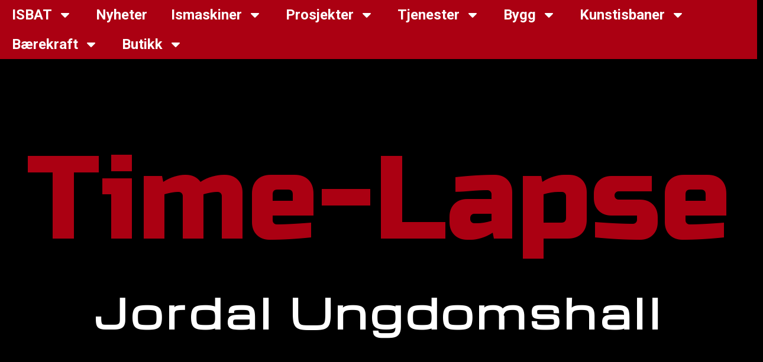

--- FILE ---
content_type: text/html; charset=UTF-8
request_url: https://isbaneteknikk.no/jordal-ungdomshall-time-lapse/
body_size: 64324
content:
<!DOCTYPE html>
<html lang="nb-NO">
<head>
<meta charset="UTF-8">
<meta name="viewport" content="width=device-width, initial-scale=1">
	<link rel="profile" href="https://gmpg.org/xfn/11"> 
	<title>Jordal Ungdomshall &#8211; Time-Lapse &#8211; Isbaneteknikk AS &#8211; Norges Beste På Kunstis</title>
<link rel="preload" href="https://isbaneteknikk.no/wp-content/astra-local-fonts/karla/qkBIXvYC6trAT55ZBi1ueQVIjQTD-JqaE0lK.woff2" as="font" type="font/woff2" crossorigin><link rel="preload" href="https://isbaneteknikk.no/wp-content/astra-local-fonts/poppins/pxiByp8kv8JHgFVrLCz7Z1xlFQ.woff2" as="font" type="font/woff2" crossorigin><link rel="preload" href="https://isbaneteknikk.no/wp-content/astra-local-fonts/roboto/KFO7CnqEu92Fr1ME7kSn66aGLdTylUAMa3yUBA.woff2" as="font" type="font/woff2" crossorigin><link rel="preload" href="https://isbaneteknikk.no/wp-content/astra-local-fonts/rubik/iJWZBXyIfDnIV5PNhY1KTN7Z-Yh-4I-FV0U1.woff2" as="font" type="font/woff2" crossorigin><style>
#wpadminbar #wp-admin-bar-vtrts_pro_top_button .ab-icon:before {
	content: "\f185";
	color: #1DAE22;
	top: 3px;
}
</style><script>
var theplus_ajax_url = "https://isbaneteknikk.no/wp-admin/admin-ajax.php";
		var theplus_ajax_post_url = "https://isbaneteknikk.no/wp-admin/admin-post.php";
		var theplus_nonce = "757e26a6dd";
</script>
<meta name='robots' content='max-image-preview:large' />
        <script type="text/javascript" data-cfasync="false">
            if( typeof arf_add_action == 'undefined' ){
                
            arf_actions = [];
            function arf_add_action( action_name, callback, priority ) {
                if ( ! priority )  {
                    priority = 10;
                }
                
                if ( priority > 100 ) {
                    priority = 100;
                } 
                
                if ( priority < 0 ) {
                    priority = 0;
                }

                if( typeof arf_actions == 'undefined' ){
                    arf_actions = [];
                }
                
                if ( typeof arf_actions[action_name] == 'undefined' ) {
                    arf_actions[action_name] = [];
                }
                
                if ( typeof arf_actions[action_name][priority] == 'undefined' ) {
                    arf_actions[action_name][priority] = []
                }
                
                arf_actions[action_name][priority].push( callback );
            }
            function arf_do_action() {
                if ( arguments.length == 0 ) {
                    return;
                }
                
                var args_accepted = Array.prototype.slice.call(arguments),
                    action_name = args_accepted.shift(),
                    _this = this,
                    i,
                    ilen,
                    j,
                    jlen;
                
                if ( typeof arf_actions[action_name] == 'undefined' ) {
                    return;
                }
                
                for ( i = 0, ilen=100; i<=ilen; i++ ) {
                    if ( arf_actions[action_name][i] ) {
                        for ( j = 0, jlen=arf_actions[action_name][i].length; j<jlen; j++ ) {
                            if( typeof window[arf_actions[action_name][i][j]] != 'undefined' ){
                                window[arf_actions[action_name][i][j]](args_accepted);
                            }
                        }
                    }
                }
            }
            }
        </script>
      <link rel="alternate" type="application/rss+xml" title="Isbaneteknikk AS - Norges Beste På Kunstis &raquo; strøm" href="https://isbaneteknikk.no/feed/" />
<link rel="alternate" type="application/rss+xml" title="Isbaneteknikk AS - Norges Beste På Kunstis &raquo; kommentarstrøm" href="https://isbaneteknikk.no/comments/feed/" />
<link rel="alternate" title="oEmbed (JSON)" type="application/json+oembed" href="https://isbaneteknikk.no/wp-json/oembed/1.0/embed?url=https%3A%2F%2Fisbaneteknikk.no%2Fjordal-ungdomshall-time-lapse%2F" />
<link rel="alternate" title="oEmbed (XML)" type="text/xml+oembed" href="https://isbaneteknikk.no/wp-json/oembed/1.0/embed?url=https%3A%2F%2Fisbaneteknikk.no%2Fjordal-ungdomshall-time-lapse%2F&#038;format=xml" />
<style id='wp-img-auto-sizes-contain-inline-css'>
img:is([sizes=auto i],[sizes^="auto," i]){contain-intrinsic-size:3000px 1500px}
/*# sourceURL=wp-img-auto-sizes-contain-inline-css */
</style>
<link rel='stylesheet' id='astra-theme-css-css' href='https://isbaneteknikk.no/wp-content/themes/astra/assets/css/minified/main.min.css?ver=4.12.1' media='all' />
<link rel='stylesheet' id='astra-google-fonts-css' href='https://isbaneteknikk.no/wp-content/astra-local-fonts/astra-local-fonts.css?ver=4.12.1' media='all' />
<link rel='stylesheet' id='astra-theme-dynamic-css' href='https://isbaneteknikk.no/wp-content/uploads/astra/astra-theme-dynamic-css-post-117788.css?ver=1769457542' media='all' />
<link rel='stylesheet' id='hfe-widgets-style-css' href='https://isbaneteknikk.no/wp-content/plugins/header-footer-elementor/inc/widgets-css/frontend.css?ver=1.6.46' media='all' />
<link rel='stylesheet' id='bdt-uikit-css' href='https://isbaneteknikk.no/wp-content/plugins/bdthemes-element-pack/assets/css/bdt-uikit.css?ver=3.17.11' media='all' />
<link rel='stylesheet' id='ep-helper-css' href='https://isbaneteknikk.no/wp-content/plugins/bdthemes-element-pack/assets/css/ep-helper.css?ver=7.12.15' media='all' />
<style id='wp-emoji-styles-inline-css'>

	img.wp-smiley, img.emoji {
		display: inline !important;
		border: none !important;
		box-shadow: none !important;
		height: 1em !important;
		width: 1em !important;
		margin: 0 0.07em !important;
		vertical-align: -0.1em !important;
		background: none !important;
		padding: 0 !important;
	}
/*# sourceURL=wp-emoji-styles-inline-css */
</style>
<link rel='stylesheet' id='wp-block-library-css' href='https://isbaneteknikk.no/wp-includes/css/dist/block-library/style.min.css?ver=6.9' media='all' />
<link rel='stylesheet' id='wc-blocks-style-css' href='https://isbaneteknikk.no/wp-content/plugins/woocommerce/assets/client/blocks/wc-blocks.css?ver=wc-9.4.4' media='all' />
<style id='global-styles-inline-css'>
:root{--wp--preset--aspect-ratio--square: 1;--wp--preset--aspect-ratio--4-3: 4/3;--wp--preset--aspect-ratio--3-4: 3/4;--wp--preset--aspect-ratio--3-2: 3/2;--wp--preset--aspect-ratio--2-3: 2/3;--wp--preset--aspect-ratio--16-9: 16/9;--wp--preset--aspect-ratio--9-16: 9/16;--wp--preset--color--black: #000000;--wp--preset--color--cyan-bluish-gray: #abb8c3;--wp--preset--color--white: #ffffff;--wp--preset--color--pale-pink: #f78da7;--wp--preset--color--vivid-red: #cf2e2e;--wp--preset--color--luminous-vivid-orange: #ff6900;--wp--preset--color--luminous-vivid-amber: #fcb900;--wp--preset--color--light-green-cyan: #7bdcb5;--wp--preset--color--vivid-green-cyan: #00d084;--wp--preset--color--pale-cyan-blue: #8ed1fc;--wp--preset--color--vivid-cyan-blue: #0693e3;--wp--preset--color--vivid-purple: #9b51e0;--wp--preset--color--ast-global-color-0: var(--ast-global-color-0);--wp--preset--color--ast-global-color-1: var(--ast-global-color-1);--wp--preset--color--ast-global-color-2: var(--ast-global-color-2);--wp--preset--color--ast-global-color-3: var(--ast-global-color-3);--wp--preset--color--ast-global-color-4: var(--ast-global-color-4);--wp--preset--color--ast-global-color-5: var(--ast-global-color-5);--wp--preset--color--ast-global-color-6: var(--ast-global-color-6);--wp--preset--color--ast-global-color-7: var(--ast-global-color-7);--wp--preset--color--ast-global-color-8: var(--ast-global-color-8);--wp--preset--gradient--vivid-cyan-blue-to-vivid-purple: linear-gradient(135deg,rgb(6,147,227) 0%,rgb(155,81,224) 100%);--wp--preset--gradient--light-green-cyan-to-vivid-green-cyan: linear-gradient(135deg,rgb(122,220,180) 0%,rgb(0,208,130) 100%);--wp--preset--gradient--luminous-vivid-amber-to-luminous-vivid-orange: linear-gradient(135deg,rgb(252,185,0) 0%,rgb(255,105,0) 100%);--wp--preset--gradient--luminous-vivid-orange-to-vivid-red: linear-gradient(135deg,rgb(255,105,0) 0%,rgb(207,46,46) 100%);--wp--preset--gradient--very-light-gray-to-cyan-bluish-gray: linear-gradient(135deg,rgb(238,238,238) 0%,rgb(169,184,195) 100%);--wp--preset--gradient--cool-to-warm-spectrum: linear-gradient(135deg,rgb(74,234,220) 0%,rgb(151,120,209) 20%,rgb(207,42,186) 40%,rgb(238,44,130) 60%,rgb(251,105,98) 80%,rgb(254,248,76) 100%);--wp--preset--gradient--blush-light-purple: linear-gradient(135deg,rgb(255,206,236) 0%,rgb(152,150,240) 100%);--wp--preset--gradient--blush-bordeaux: linear-gradient(135deg,rgb(254,205,165) 0%,rgb(254,45,45) 50%,rgb(107,0,62) 100%);--wp--preset--gradient--luminous-dusk: linear-gradient(135deg,rgb(255,203,112) 0%,rgb(199,81,192) 50%,rgb(65,88,208) 100%);--wp--preset--gradient--pale-ocean: linear-gradient(135deg,rgb(255,245,203) 0%,rgb(182,227,212) 50%,rgb(51,167,181) 100%);--wp--preset--gradient--electric-grass: linear-gradient(135deg,rgb(202,248,128) 0%,rgb(113,206,126) 100%);--wp--preset--gradient--midnight: linear-gradient(135deg,rgb(2,3,129) 0%,rgb(40,116,252) 100%);--wp--preset--font-size--small: 13px;--wp--preset--font-size--medium: 20px;--wp--preset--font-size--large: 36px;--wp--preset--font-size--x-large: 42px;--wp--preset--font-family--inter: "Inter", sans-serif;--wp--preset--font-family--cardo: Cardo;--wp--preset--spacing--20: 0.44rem;--wp--preset--spacing--30: 0.67rem;--wp--preset--spacing--40: 1rem;--wp--preset--spacing--50: 1.5rem;--wp--preset--spacing--60: 2.25rem;--wp--preset--spacing--70: 3.38rem;--wp--preset--spacing--80: 5.06rem;--wp--preset--shadow--natural: 6px 6px 9px rgba(0, 0, 0, 0.2);--wp--preset--shadow--deep: 12px 12px 50px rgba(0, 0, 0, 0.4);--wp--preset--shadow--sharp: 6px 6px 0px rgba(0, 0, 0, 0.2);--wp--preset--shadow--outlined: 6px 6px 0px -3px rgb(255, 255, 255), 6px 6px rgb(0, 0, 0);--wp--preset--shadow--crisp: 6px 6px 0px rgb(0, 0, 0);}:root { --wp--style--global--content-size: var(--wp--custom--ast-content-width-size);--wp--style--global--wide-size: var(--wp--custom--ast-wide-width-size); }:where(body) { margin: 0; }.wp-site-blocks > .alignleft { float: left; margin-right: 2em; }.wp-site-blocks > .alignright { float: right; margin-left: 2em; }.wp-site-blocks > .aligncenter { justify-content: center; margin-left: auto; margin-right: auto; }:where(.wp-site-blocks) > * { margin-block-start: 24px; margin-block-end: 0; }:where(.wp-site-blocks) > :first-child { margin-block-start: 0; }:where(.wp-site-blocks) > :last-child { margin-block-end: 0; }:root { --wp--style--block-gap: 24px; }:root :where(.is-layout-flow) > :first-child{margin-block-start: 0;}:root :where(.is-layout-flow) > :last-child{margin-block-end: 0;}:root :where(.is-layout-flow) > *{margin-block-start: 24px;margin-block-end: 0;}:root :where(.is-layout-constrained) > :first-child{margin-block-start: 0;}:root :where(.is-layout-constrained) > :last-child{margin-block-end: 0;}:root :where(.is-layout-constrained) > *{margin-block-start: 24px;margin-block-end: 0;}:root :where(.is-layout-flex){gap: 24px;}:root :where(.is-layout-grid){gap: 24px;}.is-layout-flow > .alignleft{float: left;margin-inline-start: 0;margin-inline-end: 2em;}.is-layout-flow > .alignright{float: right;margin-inline-start: 2em;margin-inline-end: 0;}.is-layout-flow > .aligncenter{margin-left: auto !important;margin-right: auto !important;}.is-layout-constrained > .alignleft{float: left;margin-inline-start: 0;margin-inline-end: 2em;}.is-layout-constrained > .alignright{float: right;margin-inline-start: 2em;margin-inline-end: 0;}.is-layout-constrained > .aligncenter{margin-left: auto !important;margin-right: auto !important;}.is-layout-constrained > :where(:not(.alignleft):not(.alignright):not(.alignfull)){max-width: var(--wp--style--global--content-size);margin-left: auto !important;margin-right: auto !important;}.is-layout-constrained > .alignwide{max-width: var(--wp--style--global--wide-size);}body .is-layout-flex{display: flex;}.is-layout-flex{flex-wrap: wrap;align-items: center;}.is-layout-flex > :is(*, div){margin: 0;}body .is-layout-grid{display: grid;}.is-layout-grid > :is(*, div){margin: 0;}body{padding-top: 0px;padding-right: 0px;padding-bottom: 0px;padding-left: 0px;}a:where(:not(.wp-element-button)){text-decoration: none;}:root :where(.wp-element-button, .wp-block-button__link){background-color: #32373c;border-width: 0;color: #fff;font-family: inherit;font-size: inherit;font-style: inherit;font-weight: inherit;letter-spacing: inherit;line-height: inherit;padding-top: calc(0.667em + 2px);padding-right: calc(1.333em + 2px);padding-bottom: calc(0.667em + 2px);padding-left: calc(1.333em + 2px);text-decoration: none;text-transform: inherit;}.has-black-color{color: var(--wp--preset--color--black) !important;}.has-cyan-bluish-gray-color{color: var(--wp--preset--color--cyan-bluish-gray) !important;}.has-white-color{color: var(--wp--preset--color--white) !important;}.has-pale-pink-color{color: var(--wp--preset--color--pale-pink) !important;}.has-vivid-red-color{color: var(--wp--preset--color--vivid-red) !important;}.has-luminous-vivid-orange-color{color: var(--wp--preset--color--luminous-vivid-orange) !important;}.has-luminous-vivid-amber-color{color: var(--wp--preset--color--luminous-vivid-amber) !important;}.has-light-green-cyan-color{color: var(--wp--preset--color--light-green-cyan) !important;}.has-vivid-green-cyan-color{color: var(--wp--preset--color--vivid-green-cyan) !important;}.has-pale-cyan-blue-color{color: var(--wp--preset--color--pale-cyan-blue) !important;}.has-vivid-cyan-blue-color{color: var(--wp--preset--color--vivid-cyan-blue) !important;}.has-vivid-purple-color{color: var(--wp--preset--color--vivid-purple) !important;}.has-ast-global-color-0-color{color: var(--wp--preset--color--ast-global-color-0) !important;}.has-ast-global-color-1-color{color: var(--wp--preset--color--ast-global-color-1) !important;}.has-ast-global-color-2-color{color: var(--wp--preset--color--ast-global-color-2) !important;}.has-ast-global-color-3-color{color: var(--wp--preset--color--ast-global-color-3) !important;}.has-ast-global-color-4-color{color: var(--wp--preset--color--ast-global-color-4) !important;}.has-ast-global-color-5-color{color: var(--wp--preset--color--ast-global-color-5) !important;}.has-ast-global-color-6-color{color: var(--wp--preset--color--ast-global-color-6) !important;}.has-ast-global-color-7-color{color: var(--wp--preset--color--ast-global-color-7) !important;}.has-ast-global-color-8-color{color: var(--wp--preset--color--ast-global-color-8) !important;}.has-black-background-color{background-color: var(--wp--preset--color--black) !important;}.has-cyan-bluish-gray-background-color{background-color: var(--wp--preset--color--cyan-bluish-gray) !important;}.has-white-background-color{background-color: var(--wp--preset--color--white) !important;}.has-pale-pink-background-color{background-color: var(--wp--preset--color--pale-pink) !important;}.has-vivid-red-background-color{background-color: var(--wp--preset--color--vivid-red) !important;}.has-luminous-vivid-orange-background-color{background-color: var(--wp--preset--color--luminous-vivid-orange) !important;}.has-luminous-vivid-amber-background-color{background-color: var(--wp--preset--color--luminous-vivid-amber) !important;}.has-light-green-cyan-background-color{background-color: var(--wp--preset--color--light-green-cyan) !important;}.has-vivid-green-cyan-background-color{background-color: var(--wp--preset--color--vivid-green-cyan) !important;}.has-pale-cyan-blue-background-color{background-color: var(--wp--preset--color--pale-cyan-blue) !important;}.has-vivid-cyan-blue-background-color{background-color: var(--wp--preset--color--vivid-cyan-blue) !important;}.has-vivid-purple-background-color{background-color: var(--wp--preset--color--vivid-purple) !important;}.has-ast-global-color-0-background-color{background-color: var(--wp--preset--color--ast-global-color-0) !important;}.has-ast-global-color-1-background-color{background-color: var(--wp--preset--color--ast-global-color-1) !important;}.has-ast-global-color-2-background-color{background-color: var(--wp--preset--color--ast-global-color-2) !important;}.has-ast-global-color-3-background-color{background-color: var(--wp--preset--color--ast-global-color-3) !important;}.has-ast-global-color-4-background-color{background-color: var(--wp--preset--color--ast-global-color-4) !important;}.has-ast-global-color-5-background-color{background-color: var(--wp--preset--color--ast-global-color-5) !important;}.has-ast-global-color-6-background-color{background-color: var(--wp--preset--color--ast-global-color-6) !important;}.has-ast-global-color-7-background-color{background-color: var(--wp--preset--color--ast-global-color-7) !important;}.has-ast-global-color-8-background-color{background-color: var(--wp--preset--color--ast-global-color-8) !important;}.has-black-border-color{border-color: var(--wp--preset--color--black) !important;}.has-cyan-bluish-gray-border-color{border-color: var(--wp--preset--color--cyan-bluish-gray) !important;}.has-white-border-color{border-color: var(--wp--preset--color--white) !important;}.has-pale-pink-border-color{border-color: var(--wp--preset--color--pale-pink) !important;}.has-vivid-red-border-color{border-color: var(--wp--preset--color--vivid-red) !important;}.has-luminous-vivid-orange-border-color{border-color: var(--wp--preset--color--luminous-vivid-orange) !important;}.has-luminous-vivid-amber-border-color{border-color: var(--wp--preset--color--luminous-vivid-amber) !important;}.has-light-green-cyan-border-color{border-color: var(--wp--preset--color--light-green-cyan) !important;}.has-vivid-green-cyan-border-color{border-color: var(--wp--preset--color--vivid-green-cyan) !important;}.has-pale-cyan-blue-border-color{border-color: var(--wp--preset--color--pale-cyan-blue) !important;}.has-vivid-cyan-blue-border-color{border-color: var(--wp--preset--color--vivid-cyan-blue) !important;}.has-vivid-purple-border-color{border-color: var(--wp--preset--color--vivid-purple) !important;}.has-ast-global-color-0-border-color{border-color: var(--wp--preset--color--ast-global-color-0) !important;}.has-ast-global-color-1-border-color{border-color: var(--wp--preset--color--ast-global-color-1) !important;}.has-ast-global-color-2-border-color{border-color: var(--wp--preset--color--ast-global-color-2) !important;}.has-ast-global-color-3-border-color{border-color: var(--wp--preset--color--ast-global-color-3) !important;}.has-ast-global-color-4-border-color{border-color: var(--wp--preset--color--ast-global-color-4) !important;}.has-ast-global-color-5-border-color{border-color: var(--wp--preset--color--ast-global-color-5) !important;}.has-ast-global-color-6-border-color{border-color: var(--wp--preset--color--ast-global-color-6) !important;}.has-ast-global-color-7-border-color{border-color: var(--wp--preset--color--ast-global-color-7) !important;}.has-ast-global-color-8-border-color{border-color: var(--wp--preset--color--ast-global-color-8) !important;}.has-vivid-cyan-blue-to-vivid-purple-gradient-background{background: var(--wp--preset--gradient--vivid-cyan-blue-to-vivid-purple) !important;}.has-light-green-cyan-to-vivid-green-cyan-gradient-background{background: var(--wp--preset--gradient--light-green-cyan-to-vivid-green-cyan) !important;}.has-luminous-vivid-amber-to-luminous-vivid-orange-gradient-background{background: var(--wp--preset--gradient--luminous-vivid-amber-to-luminous-vivid-orange) !important;}.has-luminous-vivid-orange-to-vivid-red-gradient-background{background: var(--wp--preset--gradient--luminous-vivid-orange-to-vivid-red) !important;}.has-very-light-gray-to-cyan-bluish-gray-gradient-background{background: var(--wp--preset--gradient--very-light-gray-to-cyan-bluish-gray) !important;}.has-cool-to-warm-spectrum-gradient-background{background: var(--wp--preset--gradient--cool-to-warm-spectrum) !important;}.has-blush-light-purple-gradient-background{background: var(--wp--preset--gradient--blush-light-purple) !important;}.has-blush-bordeaux-gradient-background{background: var(--wp--preset--gradient--blush-bordeaux) !important;}.has-luminous-dusk-gradient-background{background: var(--wp--preset--gradient--luminous-dusk) !important;}.has-pale-ocean-gradient-background{background: var(--wp--preset--gradient--pale-ocean) !important;}.has-electric-grass-gradient-background{background: var(--wp--preset--gradient--electric-grass) !important;}.has-midnight-gradient-background{background: var(--wp--preset--gradient--midnight) !important;}.has-small-font-size{font-size: var(--wp--preset--font-size--small) !important;}.has-medium-font-size{font-size: var(--wp--preset--font-size--medium) !important;}.has-large-font-size{font-size: var(--wp--preset--font-size--large) !important;}.has-x-large-font-size{font-size: var(--wp--preset--font-size--x-large) !important;}.has-inter-font-family{font-family: var(--wp--preset--font-family--inter) !important;}.has-cardo-font-family{font-family: var(--wp--preset--font-family--cardo) !important;}
/*# sourceURL=global-styles-inline-css */
</style>

<link rel='stylesheet' id='woocommerce-layout-css' href='https://isbaneteknikk.no/wp-content/themes/astra/assets/css/minified/compatibility/woocommerce/woocommerce-layout-grid.min.css?ver=4.12.1' media='all' />
<link rel='stylesheet' id='woocommerce-smallscreen-css' href='https://isbaneteknikk.no/wp-content/themes/astra/assets/css/minified/compatibility/woocommerce/woocommerce-smallscreen-grid.min.css?ver=4.12.1' media='only screen and (max-width: 921px)' />
<link rel='stylesheet' id='woocommerce-general-css' href='https://isbaneteknikk.no/wp-content/themes/astra/assets/css/minified/compatibility/woocommerce/woocommerce-grid.min.css?ver=4.12.1' media='all' />
<style id='woocommerce-general-inline-css'>

					.woocommerce-js a.button, .woocommerce button.button, .woocommerce input.button, .woocommerce #respond input#submit {
						font-size: 100%;
						line-height: 1;
						text-decoration: none;
						overflow: visible;
						padding: 0.5em 0.75em;
						font-weight: 700;
						border-radius: 3px;
						color: $secondarytext;
						background-color: $secondary;
						border: 0;
					}
					.woocommerce-js a.button:hover, .woocommerce button.button:hover, .woocommerce input.button:hover, .woocommerce #respond input#submit:hover {
						background-color: #dad8da;
						background-image: none;
						color: #515151;
					}
				#customer_details h3:not(.elementor-widget-woocommerce-checkout-page h3){font-size:1.2rem;padding:20px 0 14px;margin:0 0 20px;border-bottom:1px solid var(--ast-border-color);font-weight:700;}form #order_review_heading:not(.elementor-widget-woocommerce-checkout-page #order_review_heading){border-width:2px 2px 0 2px;border-style:solid;font-size:1.2rem;margin:0;padding:1.5em 1.5em 1em;border-color:var(--ast-border-color);font-weight:700;}.woocommerce-Address h3, .cart-collaterals h2{font-size:1.2rem;padding:.7em 1em;}.woocommerce-cart .cart-collaterals .cart_totals>h2{font-weight:700;}form #order_review:not(.elementor-widget-woocommerce-checkout-page #order_review){padding:0 2em;border-width:0 2px 2px;border-style:solid;border-color:var(--ast-border-color);}ul#shipping_method li:not(.elementor-widget-woocommerce-cart #shipping_method li){margin:0;padding:0.25em 0 0.25em 22px;text-indent:-22px;list-style:none outside;}.woocommerce span.onsale, .wc-block-grid__product .wc-block-grid__product-onsale{background-color:var(--ast-global-color-5);color:#000000;}.woocommerce-message, .woocommerce-info{border-top-color:var(--ast-global-color-5);}.woocommerce-message::before,.woocommerce-info::before{color:var(--ast-global-color-5);}.woocommerce ul.products li.product .price, .woocommerce div.product p.price, .woocommerce div.product span.price, .widget_layered_nav_filters ul li.chosen a, .woocommerce-page ul.products li.product .ast-woo-product-category, .wc-layered-nav-rating a{color:var(--ast-global-color-5);}.woocommerce nav.woocommerce-pagination ul,.woocommerce nav.woocommerce-pagination ul li{border-color:var(--ast-global-color-5);}.woocommerce nav.woocommerce-pagination ul li a:focus, .woocommerce nav.woocommerce-pagination ul li a:hover, .woocommerce nav.woocommerce-pagination ul li span.current{background:var(--ast-global-color-5);color:var(--ast-global-color-5);}.woocommerce-MyAccount-navigation-link.is-active a{color:var(--ast-global-color-7);}.woocommerce .widget_price_filter .ui-slider .ui-slider-range, .woocommerce .widget_price_filter .ui-slider .ui-slider-handle{background-color:var(--ast-global-color-5);}.woocommerce .star-rating, .woocommerce .comment-form-rating .stars a, .woocommerce .star-rating::before{color:var(--ast-global-color-3);}.woocommerce div.product .woocommerce-tabs ul.tabs li.active:before,  .woocommerce div.ast-product-tabs-layout-vertical .woocommerce-tabs ul.tabs li:hover::before{background:var(--ast-global-color-5);}.woocommerce .woocommerce-cart-form button[name="update_cart"]:disabled{color:var(--ast-global-color-5);}.woocommerce #content table.cart .button[name="apply_coupon"], .woocommerce-page #content table.cart .button[name="apply_coupon"]{padding:10px 40px;}.woocommerce table.cart td.actions .button, .woocommerce #content table.cart td.actions .button, .woocommerce-page table.cart td.actions .button, .woocommerce-page #content table.cart td.actions .button{line-height:1;border-width:1px;border-style:solid;}.woocommerce ul.products li.product .button, .woocommerce-page ul.products li.product .button{line-height:1.3;}.woocommerce-js a.button, .woocommerce button.button, .woocommerce .woocommerce-message a.button, .woocommerce #respond input#submit.alt, .woocommerce-js a.button.alt, .woocommerce button.button.alt, .woocommerce input.button.alt, .woocommerce input.button,.woocommerce input.button:disabled, .woocommerce input.button:disabled[disabled], .woocommerce input.button:disabled:hover, .woocommerce input.button:disabled[disabled]:hover, .woocommerce #respond input#submit, .woocommerce button.button.alt.disabled, .wc-block-grid__products .wc-block-grid__product .wp-block-button__link, .wc-block-grid__product-onsale{color:var(--ast-global-color-5);border-color:var(--ast-global-color-1);background-color:var(--ast-global-color-1);}.woocommerce-js a.button:hover, .woocommerce button.button:hover, .woocommerce .woocommerce-message a.button:hover,.woocommerce #respond input#submit:hover,.woocommerce #respond input#submit.alt:hover, .woocommerce-js a.button.alt:hover, .woocommerce button.button.alt:hover, .woocommerce input.button.alt:hover, .woocommerce input.button:hover, .woocommerce button.button.alt.disabled:hover, .wc-block-grid__products .wc-block-grid__product .wp-block-button__link:hover{color:var(--ast-global-color-5);border-color:#d10000;background-color:#d10000;}.woocommerce-js a.button, .woocommerce button.button, .woocommerce .woocommerce-message a.button, .woocommerce #respond input#submit.alt, .woocommerce-js a.button.alt, .woocommerce button.button.alt, .woocommerce input.button.alt, .woocommerce input.button,.woocommerce-cart table.cart td.actions .button, .woocommerce form.checkout_coupon .button, .woocommerce #respond input#submit, .wc-block-grid__products .wc-block-grid__product .wp-block-button__link{border-top-left-radius:8px;border-top-right-radius:8px;border-bottom-right-radius:8px;border-bottom-left-radius:8px;padding-top:10px;padding-right:20px;padding-bottom:10px;padding-left:20px;}.woocommerce ul.products li.product a, .woocommerce-js a.button:hover, .woocommerce button.button:hover, .woocommerce input.button:hover, .woocommerce #respond input#submit:hover{text-decoration:none;}.woocommerce[class*="rel-up-columns-"] .site-main div.product .related.products ul.products li.product, .woocommerce-page .site-main ul.products li.product{width:100%;}.woocommerce .up-sells h2, .woocommerce .related.products h2, .woocommerce .woocommerce-tabs h2{font-size:1.5rem;}.woocommerce h2, .woocommerce-account h2{font-size:1.625rem;}.woocommerce ul.product-categories > li ul li{position:relative;}.woocommerce ul.product-categories > li ul li:before{content:"";border-width:1px 1px 0 0;border-style:solid;display:inline-block;width:6px;height:6px;position:absolute;top:50%;margin-top:-2px;-webkit-transform:rotate(45deg);transform:rotate(45deg);}.woocommerce ul.product-categories > li ul li a{margin-left:15px;}.ast-icon-shopping-cart svg{height:.82em;}.ast-icon-shopping-bag svg{height:1em;width:1em;}.ast-icon-shopping-basket svg{height:1.15em;width:1.2em;}.ast-site-header-cart.ast-menu-cart-outline .ast-addon-cart-wrap, .ast-site-header-cart.ast-menu-cart-fill .ast-addon-cart-wrap {line-height:1;}.ast-site-header-cart.ast-menu-cart-fill i.astra-icon{ font-size:1.1em;}li.woocommerce-custom-menu-item .ast-site-header-cart i.astra-icon:after{ padding-left:2px;}.ast-hfb-header .ast-addon-cart-wrap{ padding:0.4em;}.ast-header-break-point.ast-header-custom-item-outside .ast-woo-header-cart-info-wrap{ display:none;}.ast-site-header-cart i.astra-icon:after{ background:var(--ast-global-color-5);}@media (min-width:545px) and (max-width:921px){.woocommerce.tablet-columns-3 ul.products li.product, .woocommerce-page.tablet-columns-3 ul.products:not(.elementor-grid){grid-template-columns:repeat(3, minmax(0, 1fr));}}@media (min-width:922px){.woocommerce form.checkout_coupon{width:50%;}}@media (max-width:921px){.ast-header-break-point.ast-woocommerce-cart-menu .header-main-layout-1.ast-mobile-header-stack.ast-no-menu-items .ast-site-header-cart, .ast-header-break-point.ast-woocommerce-cart-menu .header-main-layout-3.ast-mobile-header-stack.ast-no-menu-items .ast-site-header-cart{padding-right:0;padding-left:0;}.ast-header-break-point.ast-woocommerce-cart-menu .header-main-layout-1.ast-mobile-header-stack .main-header-bar{text-align:center;}.ast-header-break-point.ast-woocommerce-cart-menu .header-main-layout-1.ast-mobile-header-stack .ast-site-header-cart, .ast-header-break-point.ast-woocommerce-cart-menu .header-main-layout-1.ast-mobile-header-stack .ast-mobile-menu-buttons{display:inline-block;}.ast-header-break-point.ast-woocommerce-cart-menu .header-main-layout-2.ast-mobile-header-inline .site-branding{flex:auto;}.ast-header-break-point.ast-woocommerce-cart-menu .header-main-layout-3.ast-mobile-header-stack .site-branding{flex:0 0 100%;}.ast-header-break-point.ast-woocommerce-cart-menu .header-main-layout-3.ast-mobile-header-stack .main-header-container{display:flex;justify-content:center;}.woocommerce-cart .woocommerce-shipping-calculator .button{width:100%;}.woocommerce div.product div.images, .woocommerce div.product div.summary, .woocommerce #content div.product div.images, .woocommerce #content div.product div.summary, .woocommerce-page div.product div.images, .woocommerce-page div.product div.summary, .woocommerce-page #content div.product div.images, .woocommerce-page #content div.product div.summary{float:none;width:100%;}.woocommerce-cart table.cart td.actions .ast-return-to-shop{display:block;text-align:center;margin-top:1em;}.ast-container .woocommerce ul.products:not(.elementor-grid), .woocommerce-page ul.products:not(.elementor-grid), .woocommerce.tablet-columns-3 ul.products:not(.elementor-grid){grid-template-columns:repeat(3, minmax(0, 1fr));}}@media (max-width:544px){.ast-separate-container .ast-woocommerce-container{padding:.54em 1em 1.33333em;}.woocommerce-message, .woocommerce-error, .woocommerce-info{display:flex;flex-wrap:wrap;}.woocommerce-message a.button, .woocommerce-error a.button, .woocommerce-info a.button{order:1;margin-top:.5em;}.woocommerce .woocommerce-ordering, .woocommerce-page .woocommerce-ordering{float:none;margin-bottom:2em;}.woocommerce table.cart td.actions .button, .woocommerce #content table.cart td.actions .button, .woocommerce-page table.cart td.actions .button, .woocommerce-page #content table.cart td.actions .button{padding-left:1em;padding-right:1em;}.woocommerce #content table.cart .button, .woocommerce-page #content table.cart .button{width:100%;}.woocommerce #content table.cart td.actions .coupon, .woocommerce-page #content table.cart td.actions .coupon{float:none;}.woocommerce #content table.cart td.actions .coupon .button, .woocommerce-page #content table.cart td.actions .coupon .button{flex:1;}.woocommerce #content div.product .woocommerce-tabs ul.tabs li a, .woocommerce-page #content div.product .woocommerce-tabs ul.tabs li a{display:block;}.woocommerce ul.products a.button, .woocommerce-page ul.products a.button{padding:0.5em 0.75em;}.ast-container .woocommerce ul.products:not(.elementor-grid), .woocommerce-page ul.products:not(.elementor-grid), .woocommerce.mobile-columns-2 ul.products:not(.elementor-grid), .woocommerce-page.mobile-columns-2 ul.products:not(.elementor-grid){grid-template-columns:repeat(2, minmax(0, 1fr));}.woocommerce.mobile-rel-up-columns-1 ul.products::not(.elementor-grid){grid-template-columns:repeat(1, minmax(0, 1fr));}}@media (max-width:544px){.woocommerce ul.products a.button.loading::after, .woocommerce-page ul.products a.button.loading::after{display:inline-block;margin-left:5px;position:initial;}.woocommerce.mobile-columns-1 .site-main ul.products li.product:nth-child(n), .woocommerce-page.mobile-columns-1 .site-main ul.products li.product:nth-child(n){margin-right:0;}.woocommerce #content div.product .woocommerce-tabs ul.tabs li, .woocommerce-page #content div.product .woocommerce-tabs ul.tabs li{display:block;margin-right:0;}}@media (min-width:922px){.woocommerce #content .ast-woocommerce-container div.product div.images, .woocommerce .ast-woocommerce-container div.product div.images, .woocommerce-page #content .ast-woocommerce-container div.product div.images, .woocommerce-page .ast-woocommerce-container div.product div.images{width:50%;}.woocommerce #content .ast-woocommerce-container div.product div.summary, .woocommerce .ast-woocommerce-container div.product div.summary, .woocommerce-page #content .ast-woocommerce-container div.product div.summary, .woocommerce-page .ast-woocommerce-container div.product div.summary{width:46%;}.woocommerce.woocommerce-checkout form #customer_details.col2-set .col-1, .woocommerce.woocommerce-checkout form #customer_details.col2-set .col-2, .woocommerce-page.woocommerce-checkout form #customer_details.col2-set .col-1, .woocommerce-page.woocommerce-checkout form #customer_details.col2-set .col-2{float:none;width:auto;}}.woocommerce-js a.button , .woocommerce button.button.alt ,.woocommerce-page table.cart td.actions .button, .woocommerce-page #content table.cart td.actions .button , .woocommerce-js a.button.alt ,.woocommerce .woocommerce-message a.button , .ast-site-header-cart .widget_shopping_cart .buttons .button.checkout, .woocommerce button.button.alt.disabled , .wc-block-grid__products .wc-block-grid__product .wp-block-button__link {border:solid;border-top-width:0;border-right-width:0;border-left-width:0;border-bottom-width:0;border-color:var(--ast-global-color-4);}.woocommerce-js a.button:hover , .woocommerce button.button.alt:hover , .woocommerce-page table.cart td.actions .button:hover, .woocommerce-page #content table.cart td.actions .button:hover, .woocommerce-js a.button.alt:hover ,.woocommerce .woocommerce-message a.button:hover , .ast-site-header-cart .widget_shopping_cart .buttons .button.checkout:hover , .woocommerce button.button.alt.disabled:hover , .wc-block-grid__products .wc-block-grid__product .wp-block-button__link:hover{border-color:var(--ast-global-color-5);}.widget_product_search button{flex:0 0 auto;padding:10px 20px;}@media (min-width:922px){.woocommerce.woocommerce-checkout form #customer_details.col2-set, .woocommerce-page.woocommerce-checkout form #customer_details.col2-set{width:55%;float:left;margin-right:4.347826087%;}.woocommerce.woocommerce-checkout form #order_review, .woocommerce.woocommerce-checkout form #order_review_heading, .woocommerce-page.woocommerce-checkout form #order_review, .woocommerce-page.woocommerce-checkout form #order_review_heading{width:40%;float:right;margin-right:0;clear:right;}}.woocommerce div.product form.cart .button.single_add_to_cart_button{width:47%;}select, .select2-container .select2-selection--single{background-image:url("data:image/svg+xml,%3Csvg class='ast-arrow-svg' xmlns='http://www.w3.org/2000/svg' xmlns:xlink='http://www.w3.org/1999/xlink' version='1.1' x='0px' y='0px' width='26px' height='16.043px' fill='%23fdfdfd' viewBox='57 35.171 26 16.043' enable-background='new 57 35.171 26 16.043' xml:space='preserve' %3E%3Cpath d='M57.5,38.193l12.5,12.5l12.5-12.5l-2.5-2.5l-10,10l-10-10L57.5,38.193z'%3E%3C/path%3E%3C/svg%3E");background-size:.8em;background-repeat:no-repeat;background-position-x:calc( 100% - 10px );background-position-y:center;-webkit-appearance:none;-moz-appearance:none;padding-right:2em;}
					.woocommerce-js .quantity {
						display: inline-flex;
					}

					/* Quantity Plus Minus Button - Placeholder for CLS. */
					.woocommerce .quantity .ast-qty-placeholder {
						cursor: not-allowed;
					}

					.woocommerce-js .quantity + .button.single_add_to_cart_button {
						margin-left: unset;
					}

					.woocommerce-js .quantity .qty {
						width: 2.631em;
						margin-left: 38px;
					}

					.woocommerce-js .quantity .minus,
					.woocommerce-js .quantity .plus {
						width: 38px;
						display: flex;
						justify-content: center;
						background-color: transparent;
						border: 1px solid var(--ast-border-color);
						color: var(--ast-global-color-3);
						align-items: center;
						outline: 0;
						font-weight: 400;
						z-index: 3;
						position: relative;
					}

					.woocommerce-js .quantity .minus {
						border-right-width: 0;
						margin-right: -38px;
					}

					.woocommerce-js .quantity .plus {
						border-left-width: 0;
						margin-right: 6px;
					}

					.woocommerce-js input[type=number] {
						max-width: 58px;
						min-height: 36px;
					}

					.woocommerce-js input[type=number].qty::-webkit-inner-spin-button, .woocommerce input[type=number].qty::-webkit-outer-spin-button {
						-webkit-appearance: none;
					}

					.woocommerce-js input[type=number].qty {
						-webkit-appearance: none;
						-moz-appearance: textfield;
					}

				

					.ast-on-card-button {
						position: absolute;
						right: 1em;
						visibility: hidden;
						opacity: 0;
						transition: all 0.2s;
						z-index: 5;
						cursor: pointer;
					}

					.ast-on-card-button.ast-onsale-card {
						opacity: 1;
						visibility: visible;
					}

					.ast-on-card-button:hover .ast-card-action-tooltip, .ast-on-card-button:focus .ast-card-action-tooltip {
						opacity: 1;
						visibility: visible;
					}

					.ast-on-card-button:hover .ahfb-svg-iconset {
						opacity: 1;
						color: var(--ast-global-color-2);
					}

					.ast-on-card-button .ahfb-svg-iconset {
						border-radius: 50%;
						color: var(--ast-global-color-2);
						background: var(--ast-global-color-primary, var(--ast-global-color-5));
						opacity: 0.7;
						width: 2em;
						height: 2em;
						justify-content: center;
						box-shadow: 0 4px 4px rgba(0, 0, 0, 0.15);
					}

					.ast-on-card-button .ahfb-svg-iconset .ast-icon {
						-js-display: inline-flex;
						display: inline-flex;
						align-self: center;
					}

					.ast-on-card-button svg {
						fill: currentColor;
					}

					.ast-select-options-trigger {
						top: 1em;
					}

					.ast-select-options-trigger.loading:after {
						display: block;
						content: " ";
						position: absolute;
						top: 50%;
						right: 50%;
						left: auto;
						width: 16px;
						height: 16px;
						margin-top: -12px;
						margin-right: -8px;
						background-color: var(--ast-global-color-2);
						background-image: none;
						border-radius: 100%;
						-webkit-animation: dotPulse 0.65s 0s infinite cubic-bezier(0.21, 0.53, 0.56, 0.8);
						animation: dotPulse 0.65s 0s infinite cubic-bezier(0.21, 0.53, 0.56, 0.8);
					}

					.ast-select-options-trigger.loading .ast-icon {
						display: none;
					}

					.ast-card-action-tooltip {
						background-color: var(--ast-global-color-2);
						pointer-events: none;
						white-space: nowrap;
						padding: 8px 9px;
						padding: 0.7em 0.9em;
						color: var(--ast-global-color-primary, var(--ast-global-color-5));
						margin-right: 10px;
						border-radius: 3px;
						font-size: 0.8em;
						line-height: 1;
						font-weight: normal;
						position: absolute;
						right: 100%;
						top: auto;
						visibility: hidden;
						opacity: 0;
						transition: all 0.2s;
					}

					.ast-card-action-tooltip:after {
						content: "";
						position: absolute;
						top: 50%;
						margin-top: -5px;
						right: -10px;
						width: 0;
						height: 0;
						border-style: solid;
						border-width: 5px;
						border-color: transparent transparent transparent var(--ast-global-color-2);
					}

					.astra-shop-thumbnail-wrap:hover .ast-on-card-button:not(.ast-onsale-card) {
						opacity: 1;
						visibility: visible;
					}

					@media (max-width: 420px) {

						.mobile-columns-3 .ast-select-options-trigger {
							top: 0.5em;
							right: 0.5em;
						}
					}
				
						.woocommerce ul.products li.product.desktop-align-center, .woocommerce-page ul.products li.product.desktop-align-center {
							text-align: center;
						}
						.woocommerce ul.products li.product.desktop-align-center .star-rating,
						.woocommerce-page ul.products li.product.desktop-align-center .star-rating {
							margin-left: auto;
							margin-right: auto;
						}
					@media(max-width: 921px){
						.woocommerce ul.products li.product.tablet-align-left, .woocommerce-page ul.products li.product.tablet-align-left {
							text-align: left;
						}
						.woocommerce ul.products li.product.tablet-align-left .star-rating,
						.woocommerce ul.products li.product.tablet-align-left .button,
						.woocommerce-page ul.products li.product.tablet-align-left .star-rating,
						.woocommerce-page ul.products li.product.tablet-align-left .button {
							margin-left: 0;
							margin-right: 0;
						}
					}@media(max-width: 544px){
						.woocommerce ul.products li.product.mobile-align-left, .woocommerce-page ul.products li.product.mobile-align-left {
							text-align: left;
						}
						.woocommerce ul.products li.product.mobile-align-left .star-rating,
						.woocommerce ul.products li.product.mobile-align-left .button,
						.woocommerce-page ul.products li.product.mobile-align-left .star-rating,
						.woocommerce-page ul.products li.product.mobile-align-left .button {
							margin-left: 0;
							margin-right: 0;
						}
					}.ast-woo-active-filter-widget .wc-block-active-filters{display:flex;align-items:self-start;justify-content:space-between;}.ast-woo-active-filter-widget .wc-block-active-filters__clear-all{flex:none;margin-top:2px;}.woocommerce.woocommerce-checkout .elementor-widget-woocommerce-checkout-page #customer_details.col2-set, .woocommerce-page.woocommerce-checkout .elementor-widget-woocommerce-checkout-page #customer_details.col2-set{width:100%;}.woocommerce.woocommerce-checkout .elementor-widget-woocommerce-checkout-page #order_review, .woocommerce.woocommerce-checkout .elementor-widget-woocommerce-checkout-page #order_review_heading, .woocommerce-page.woocommerce-checkout .elementor-widget-woocommerce-checkout-page #order_review, .woocommerce-page.woocommerce-checkout .elementor-widget-woocommerce-checkout-page #order_review_heading{width:100%;float:inherit;}.elementor-widget-woocommerce-checkout-page .select2-container .select2-selection--single, .elementor-widget-woocommerce-cart .select2-container .select2-selection--single{padding:0;}.elementor-widget-woocommerce-checkout-page .woocommerce form .woocommerce-additional-fields, .elementor-widget-woocommerce-checkout-page .woocommerce form .shipping_address, .elementor-widget-woocommerce-my-account .woocommerce-MyAccount-navigation-link, .elementor-widget-woocommerce-cart .woocommerce a.remove{border:none;}.elementor-widget-woocommerce-cart .cart-collaterals .cart_totals > h2{background-color:inherit;border-bottom:0px;margin:0px;}.elementor-widget-woocommerce-cart .cart-collaterals .cart_totals{padding:0;border-color:inherit;border-radius:0;margin-bottom:0px;border-width:0px;}.elementor-widget-woocommerce-cart .woocommerce-cart-form .e-apply-coupon{line-height:initial;}.elementor-widget-woocommerce-my-account .woocommerce-MyAccount-content .woocommerce-Address-title h3{margin-bottom:var(--myaccount-section-title-spacing, 0px);}.elementor-widget-woocommerce-my-account .woocommerce-Addresses .woocommerce-Address-title, .elementor-widget-woocommerce-my-account table.shop_table thead, .elementor-widget-woocommerce-my-account .woocommerce-page table.shop_table thead, .elementor-widget-woocommerce-cart table.shop_table thead{background:inherit;}.elementor-widget-woocommerce-cart .e-apply-coupon, .elementor-widget-woocommerce-cart #coupon_code, .elementor-widget-woocommerce-checkout-page .e-apply-coupon, .elementor-widget-woocommerce-checkout-page #coupon_code{height:100%;}.elementor-widget-woocommerce-cart td.product-name dl.variation dt{font-weight:inherit;}.elementor-element.elementor-widget-woocommerce-checkout-page .e-checkout__container #customer_details .col-1{margin-bottom:0;}
/*# sourceURL=woocommerce-general-inline-css */
</style>
<style id='woocommerce-inline-inline-css'>
.woocommerce form .form-row .required { visibility: visible; }
/*# sourceURL=woocommerce-inline-inline-css */
</style>
<link rel='stylesheet' id='hfe-style-css' href='https://isbaneteknikk.no/wp-content/plugins/header-footer-elementor/assets/css/header-footer-elementor.css?ver=1.6.46' media='all' />
<link rel='stylesheet' id='elementor-frontend-css' href='https://isbaneteknikk.no/wp-content/uploads/elementor/css/custom-frontend.min.css?ver=1769413826' media='all' />
<style id='elementor-frontend-inline-css'>
.elementor-kit-72944{--e-global-color-primary:#33CCCC;--e-global-color-secondary:#4593F0;--e-global-color-text:#FFFFFF;--e-global-color-accent:#61CE70;--e-global-color-b4bd7c4:#000000;--e-global-color-c69d4b1:#0FD6D6;--e-global-color-63ae273:#26A1A1;--e-global-color-1c80d1b:#3E96FF;--e-global-color-2e229a0:#00CCB7;--e-global-color-13bd04f:#AB0012;--e-global-color-31a48df:#FF001B;--e-global-color-f02ca3f:#1F5EA7;--e-global-color-7db9232:#FF001B;--e-global-color-5f1fddc:#25B439;--e-global-typography-primary-font-family:"Roboto";--e-global-typography-primary-font-weight:900;--e-global-typography-secondary-font-family:"Roboto";--e-global-typography-secondary-font-weight:900;--e-global-typography-text-font-family:"Roboto";--e-global-typography-text-font-weight:900;--e-global-typography-accent-font-family:"Roboto";--e-global-typography-accent-font-weight:900;--e-global-typography-e175e1f-font-family:"Roboto";--e-global-typography-e175e1f-font-size:53px;--e-global-typography-e175e1f-font-weight:100;--e-global-typography-e175e1f-font-style:italic;--e-global-typography-e175e1f-letter-spacing:3px;--e-global-typography-b71346a-font-family:"Roboto";--e-global-typography-b71346a-font-size:53px;--e-global-typography-b71346a-font-weight:900;--e-global-typography-b71346a-font-style:italic;--e-global-typography-b71346a-letter-spacing:3px;--e-global-typography-9c89263-font-family:"Roboto";--e-global-typography-9c89263-font-size:56px;--e-global-typography-9c89263-font-weight:100;--e-global-typography-a0fd9bb-font-family:"Seymour One";--e-global-typography-a0fd9bb-font-size:20px;--e-global-typography-a0fd9bb-font-weight:900;--e-global-typography-a0fd9bb-font-style:italic;--e-global-typography-a0fd9bb-line-height:1em;--e-global-typography-a0fd9bb-letter-spacing:3px;--e-global-typography-5300d49-font-family:"Roboto";--e-global-typography-5300d49-font-size:99px;--e-global-typography-5300d49-font-weight:900;--e-global-typography-5300d49-line-height:100px;--e-global-typography-34deedf-font-family:"Russo One";--e-global-typography-34deedf-font-size:142px;--e-global-typography-34deedf-font-weight:100;--e-global-typography-0024b89-font-family:"Russo One";--e-global-typography-0024b89-font-size:27px;--e-global-typography-0024b89-font-weight:100;--e-global-typography-74e5614-font-family:"Michroma";--e-global-typography-74e5614-font-size:23px;background-color:var( --e-global-color-b4bd7c4 );color:var( --e-global-color-text );overscroll-behavior:auto;}.elementor-kit-72944 a{color:var( --e-global-color-text );}.elementor-kit-72944 h1{color:var( --e-global-color-text );}.elementor-kit-72944 h2{color:var( --e-global-color-text );}.elementor-kit-72944 h3{color:var( --e-global-color-text );}.elementor-kit-72944 h4{color:var( --e-global-color-text );}.elementor-kit-72944 h5{color:var( --e-global-color-text );}.elementor-kit-72944 h6{color:var( --e-global-color-text );}.elementor-kit-72944 img:hover{border-radius:15px 15px 15px 15px;box-shadow:0px 0px 10px 0px rgba(0, 0, 0, 0.94);}.elementor-kit-72944 img{transition-duration:1s;}.elementor-section.elementor-section-boxed > .elementor-container{max-width:100%;}.e-con{--container-max-width:100%;--container-default-padding-top:0px;--container-default-padding-right:0px;--container-default-padding-bottom:0px;--container-default-padding-left:0px;}.elementor-widget:not(:last-child){margin-block-end:0px;}.elementor-element{--widgets-spacing:0px 0px;}{}h1.entry-title{display:var(--page-title-display);}@media(max-width:1024px){.elementor-section.elementor-section-boxed > .elementor-container{max-width:1024px;}.e-con{--container-max-width:1024px;}}@media(max-width:767px){.elementor-kit-72944{--e-global-typography-5300d49-font-size:30px;--e-global-typography-5300d49-line-height:1.3em;}.elementor-section.elementor-section-boxed > .elementor-container{max-width:100%;}.e-con{--container-max-width:100%;--container-default-padding-top:10px;--container-default-padding-right:10px;--container-default-padding-bottom:10px;--container-default-padding-left:10px;}}/* Start custom CSS *//* =====================================================
   ISBAT LEGACY REDESIGN OVERLAY v1
   Avledet fra Elementor master (safe layer)
   ===================================================== */

body.legacy-redesign {

  /* ===== DESIGN TOKENS (fra fila di) ===== */
  --bg-main: #020617;
  --bg-surface: #0F172A;
  --bg-elevated: #1E293B;

  --border-soft: rgba(255,255,255,.08);

  --text-main: #F8FAFC;
  --text-secondary: #CBD5E1;
  --text-muted: #94A3B8;

  --accent-red: #E30613;
  --accent-blue: #38BDF8;

  --radius-sm: 12px;
  --radius-md: 20px;
  --radius-lg: 28px;

  background: var(--bg-main);
  color: var(--text-main);
}

/* ===== TYPOGRAFI (trygg) ===== */
body.legacy-redesign h1,
body.legacy-redesign h2,
body.legacy-redesign h3 {
  letter-spacing: -0.02em;
}

body.legacy-redesign p,
body.legacy-redesign li {
  line-height: 1.7;
  color: var(--text-secondary);
}

/* ===== SEKSJONS-SPACING ===== */
body.legacy-redesign section,
body.legacy-redesign .section,
body.legacy-redesign .elementor-section {
  padding-top: clamp(3rem, 6vw, 6rem);
  padding-bottom: clamp(3rem, 6vw, 6rem);
}

/* ===== KORT / BLOKKER ===== */
body.legacy-redesign article,
body.legacy-redesign .box,
body.legacy-redesign .card,
body.legacy-redesign .elementor-widget-wrap {
  background: var(--bg-surface);
  border: 1px solid var(--border-soft);
  border-radius: var(--radius-md);
}

/* ===== BILDER ===== */
body.legacy-redesign img {
  border-radius: var(--radius-sm);
}

/* ===== LENKER ===== */
body.legacy-redesign a {
  color: var(--accent-blue);
  transition: color .25s ease;
}

body.legacy-redesign a:hover {
  color: #7DD3FC;
}

/* ===== KNAPPER (uten å bryte tema) ===== */
body.legacy-redesign a.button,
body.legacy-redesign button,
body.legacy-redesign .wp-element-button {
  border-radius: 999px;
  padding: .7em 1.4em;
  font-weight: 600;
}

/* ===== VISUELL DYBDE ===== */
body.legacy-redesign .elementor-section {
  position: relative;
}

body.legacy-redesign .elementor-section::before {
  content: "";
  position: absolute;
  inset: 0;
  background:
    radial-gradient(ellipse 60% 40% at 15% 30%, rgba(227,6,19,.06), transparent 50%),
    radial-gradient(ellipse 50% 50% at 85% 70%, rgba(56,189,248,.05), transparent 50%);
  pointer-events: none;
  z-index: 0;
}/* End custom CSS */
.elementor-117788 .elementor-element.elementor-element-6620b2f4{--display:flex;--flex-direction:column;--container-widget-width:100%;--container-widget-height:initial;--container-widget-flex-grow:0;--container-widget-align-self:initial;--flex-wrap-mobile:wrap;--background-transition:0.3s;--margin-top:0px;--margin-bottom:0px;--margin-left:0px;--margin-right:0px;--padding-top:0px;--padding-bottom:0px;--padding-left:0px;--padding-right:0px;}.elementor-117788 .elementor-element.elementor-element-513baee5{--display:flex;--flex-direction:column;--container-widget-width:100%;--container-widget-height:initial;--container-widget-flex-grow:0;--container-widget-align-self:initial;--flex-wrap-mobile:wrap;--background-transition:0.3s;}.elementor-117788 .elementor-element.elementor-element-7bfb8248{--display:flex;--min-height:484px;--background-transition:0.3s;}.elementor-117788 .elementor-element.elementor-element-7bfb8248, .elementor-117788 .elementor-element.elementor-element-7bfb8248::before{--border-transition:0.3s;}.tippy-popper[data-tippy-popper-id="{{ID}}"] .tippy-tooltip{font-family:var( --e-global-typography-text-font-family ), Sans-serif;font-weight:var( --e-global-typography-text-font-weight );}.elementor-widget-heading .eael-protected-content-message{font-family:var( --e-global-typography-secondary-font-family ), Sans-serif;font-weight:var( --e-global-typography-secondary-font-weight );}.elementor-widget-heading .protected-content-error-msg{font-family:var( --e-global-typography-secondary-font-family ), Sans-serif;font-weight:var( --e-global-typography-secondary-font-weight );}.elementor-widget-heading .elementor-heading-title{color:var( --e-global-color-primary );font-family:var( --e-global-typography-primary-font-family ), Sans-serif;font-weight:var( --e-global-typography-primary-font-weight );}.elementor-117788 .elementor-element.elementor-element-761ceaac > .elementor-widget-container{margin:100px 0px 0px 0px;}.elementor-117788 .elementor-element.elementor-element-761ceaac{text-align:center;}.elementor-117788 .elementor-element.elementor-element-761ceaac .elementor-heading-title{color:var( --e-global-color-13bd04f );font-family:"Russo One", Sans-serif;font-size:200px;font-weight:100;mix-blend-mode:difference;}.elementor-117788 .elementor-element.elementor-element-6632ac94 > .elementor-widget-container{margin:0px 0px 0px 0px;padding:0px 0px 401px 0px;}.elementor-117788 .elementor-element.elementor-element-6632ac94{text-align:center;}.elementor-117788 .elementor-element.elementor-element-6632ac94 .elementor-heading-title{color:var( --e-global-color-text );font-family:"Michroma", Sans-serif;font-size:68px;font-weight:600;letter-spacing:6.6px;}.elementor-117788 .elementor-element.elementor-element-56ea8113{--display:flex;--flex-direction:row;--container-widget-width:initial;--container-widget-height:100%;--container-widget-flex-grow:1;--container-widget-align-self:stretch;--flex-wrap-mobile:wrap;--gap:0px 0px;--background-transition:0.3s;--margin-top:0px;--margin-bottom:0px;--margin-left:10px;--margin-right:0px;--padding-top:0px;--padding-bottom:0px;--padding-left:0px;--padding-right:0px;}.elementor-117788 .elementor-element.elementor-element-4c1b4c29{--display:flex;--flex-direction:column;--container-widget-width:100%;--container-widget-height:initial;--container-widget-flex-grow:0;--container-widget-align-self:initial;--flex-wrap-mobile:wrap;--background-transition:0.3s;--margin-top:-10px;--margin-bottom:-10px;--margin-left:-10px;--margin-right:-30px;--padding-top:0px;--padding-bottom:0px;--padding-left:0px;--padding-right:0px;}.elementor-117788 .elementor-element.elementor-element-4c1b4c29:not(.elementor-motion-effects-element-type-background), .elementor-117788 .elementor-element.elementor-element-4c1b4c29 > .elementor-motion-effects-container > .elementor-motion-effects-layer{background-color:#C00418;}.elementor-117788 .elementor-element.elementor-element-4c1b4c29, .elementor-117788 .elementor-element.elementor-element-4c1b4c29::before{--border-transition:0.3s;}.elementor-117788 .elementor-element.elementor-element-b312987 > .elementor-widget-container{margin:0px 0px 0px 0px;padding:100px 0px 0px 0px;}.elementor-117788 .elementor-element.elementor-element-b312987{text-align:center;}.elementor-117788 .elementor-element.elementor-element-b312987 .elementor-heading-title{color:var( --e-global-color-text );font-family:"Roboto", Sans-serif;font-size:74px;font-weight:900;line-height:100px;}.elementor-117788 .elementor-element.elementor-element-2b96446f{--display:flex;--flex-direction:column;--container-widget-width:100%;--container-widget-height:initial;--container-widget-flex-grow:0;--container-widget-align-self:initial;--flex-wrap-mobile:wrap;--background-transition:0.3s;--margin-top:-10px;--margin-bottom:-10px;--margin-left:30px;--margin-right:10px;--padding-top:0px;--padding-bottom:0px;--padding-left:0px;--padding-right:0px;}.elementor-117788 .elementor-element.elementor-element-2b96446f:not(.elementor-motion-effects-element-type-background), .elementor-117788 .elementor-element.elementor-element-2b96446f > .elementor-motion-effects-container > .elementor-motion-effects-layer{background-color:var( --e-global-color-f02ca3f );}.elementor-117788 .elementor-element.elementor-element-2b96446f, .elementor-117788 .elementor-element.elementor-element-2b96446f::before{--border-transition:0.3s;}.elementor-widget-tp-adv-text-block .eael-protected-content-message{font-family:var( --e-global-typography-secondary-font-family ), Sans-serif;font-weight:var( --e-global-typography-secondary-font-weight );}.elementor-widget-tp-adv-text-block .protected-content-error-msg{font-family:var( --e-global-typography-secondary-font-family ), Sans-serif;font-weight:var( --e-global-typography-secondary-font-weight );}.elementor-widget-tp-adv-text-block .pt_plus_adv_text_block .text-content-block,.elementor-widget-tp-adv-text-block .pt_plus_adv_text_block .text-content-block p{font-family:var( --e-global-typography-text-font-family ), Sans-serif;font-weight:var( --e-global-typography-text-font-weight );}.elementor-117788 .elementor-element.elementor-element-21a5304 > .elementor-widget-container{margin:0px 0px 0px 0px;padding:20px 10px 0px 20px;}.elementor-117788 .elementor-element.elementor-element-21a5304 .pt_plus_adv_text_block .text-content-block p,.elementor-117788 .elementor-element.elementor-element-21a5304 .pt_plus_adv_text_block .text-content-block{color:var( --e-global-color-text );}.elementor-117788 .elementor-element.elementor-element-21a5304 .pt_plus_adv_text_block .text-content-block,.elementor-117788 .elementor-element.elementor-element-21a5304 .pt_plus_adv_text_block .text-content-block p{font-family:"Russo One", Sans-serif;font-size:21px;font-weight:100;}.elementor-117788 .elementor-element.elementor-element-46cfd0f{--display:flex;--background-transition:0.3s;--margin-top:0px;--margin-bottom:0px;--margin-left:0px;--margin-right:0px;--padding-top:0px;--padding-bottom:0px;--padding-left:0px;--padding-right:0px;}.elementor-widget-video .eael-protected-content-message{font-family:var( --e-global-typography-secondary-font-family ), Sans-serif;font-weight:var( --e-global-typography-secondary-font-weight );}.elementor-widget-video .protected-content-error-msg{font-family:var( --e-global-typography-secondary-font-family ), Sans-serif;font-weight:var( --e-global-typography-secondary-font-weight );}.elementor-117788 .elementor-element.elementor-element-33cef98{width:100%;max-width:100%;}.elementor-117788 .elementor-element.elementor-element-33cef98 .elementor-wrapper{--video-aspect-ratio:1.77777;}.elementor-117788 .elementor-element.elementor-element-f409acb{--display:flex;--min-height:246px;--flex-direction:column;--container-widget-width:100%;--container-widget-height:initial;--container-widget-flex-grow:0;--container-widget-align-self:initial;--flex-wrap-mobile:wrap;--background-transition:0.3s;--margin-top:0px;--margin-bottom:0px;--margin-left:0px;--margin-right:0px;--padding-top:0px;--padding-bottom:0px;--padding-left:0px;--padding-right:0px;}.elementor-117788 .elementor-element.elementor-element-c9d5a50{--display:flex;--min-height:289px;--background-transition:0.3s;--margin-top:-10px;--margin-bottom:0px;--margin-left:0px;--margin-right:0px;--padding-top:0px;--padding-bottom:0px;--padding-left:0px;--padding-right:0px;}.elementor-117788 .elementor-element.elementor-element-c9d5a50:not(.elementor-motion-effects-element-type-background), .elementor-117788 .elementor-element.elementor-element-c9d5a50 > .elementor-motion-effects-container > .elementor-motion-effects-layer{background-color:var( --e-global-color-f02ca3f );}.elementor-117788 .elementor-element.elementor-element-c9d5a50, .elementor-117788 .elementor-element.elementor-element-c9d5a50::before{--border-transition:0.3s;}.elementor-117788 .elementor-element.elementor-element-672740b{width:100%;max-width:100%;text-align:center;}.elementor-117788 .elementor-element.elementor-element-672740b > .elementor-widget-container{margin:0px 0px 0px 0px;padding:65px 0px 0px 0px;}.elementor-117788 .elementor-element.elementor-element-672740b.elementor-element{--align-self:center;}.elementor-117788 .elementor-element.elementor-element-672740b .elementor-heading-title{color:var( --e-global-color-text );font-family:"Roboto", Sans-serif;font-size:99px;font-weight:900;text-shadow:-7px 5px 22px #000000;}.elementor-117788 .elementor-element.elementor-element-7d788d1{--display:flex;--gap:0px 0px;--background-transition:0.3s;--margin-top:0px;--margin-bottom:35px;--margin-left:0px;--margin-right:0px;--padding-top:0px;--padding-bottom:0px;--padding-left:0px;--padding-right:0px;}.elementor-widget-eael-dynamic-filterable-gallery .eael-protected-content-message{font-family:var( --e-global-typography-secondary-font-family ), Sans-serif;font-weight:var( --e-global-typography-secondary-font-weight );}.elementor-widget-eael-dynamic-filterable-gallery .protected-content-error-msg{font-family:var( --e-global-typography-secondary-font-family ), Sans-serif;font-weight:var( --e-global-typography-secondary-font-weight );}.elementor-117788 .elementor-element.elementor-element-352f16d{width:100%;max-width:100%;}.elementor-117788 .elementor-element.elementor-element-352f16d > .elementor-widget-container{margin:0px 0px 0px 0px;padding:0px 0px 0px 0px;}.elementor-117788 .elementor-element.elementor-element-352f16d .eael-load-more-button-wrap{margin-top:25px;justify-content:center;}.elementor-117788 .elementor-element.elementor-element-352f16d .eael-load-more-button-wrap.dynamic-filter-gallery-loadmore{justify-content:center;}.elementor-117788 .elementor-element.elementor-element-352f16d .eael-filter-gallery-wrapper{background-color:var( --e-global-color-b4bd7c4 );border-radius:0px;}.elementor-117788 .elementor-element.elementor-element-352f16d .eael-filter-gallery-control ul li.control{color:#444;border-radius:20px;}.elementor-117788 .elementor-element.elementor-element-352f16d .eael-filter-gallery-control ul li.control.active{color:#fff;background:#3F51B5;border-radius:20px;}.elementor-117788 .elementor-element.elementor-element-352f16d .eael-filter-gallery-container .dynamic-gallery-item{background-color:var( --e-global-color-b4bd7c4 );}.elementor-117788 .elementor-element.elementor-element-352f16d .eael-filter-gallery-container .dynamic-gallery-item .dynamic-gallery-thumbnail{background-color:var( --e-global-color-b4bd7c4 );}.elementor-117788 .elementor-element.elementor-element-352f16d .eael-filter-gallery-container .dynamic-gallery-item-inner{padding:0px 0px 0px 0px;margin:3px 3px 3px 3px;border-radius:0px;}.elementor-117788 .elementor-element.elementor-element-352f16d .eael-filter-gallery-container .dynamic-gallery-item .caption{background-color:rgba(0,0,0,0.7);}.elementor-117788 .elementor-element.elementor-element-352f16d .eael-filter-gallery-container .caption .buttons{text-align:left;}.elementor-117788 .elementor-element.elementor-element-352f16d .caption .item-content .eael_post_excerpt_read_more{color:var( --e-global-color-text );}.elementor-117788 .elementor-element.elementor-element-352f16d .eael-filter-gallery-container .caption > a.popup-media > i{background:var( --e-global-color-f02ca3f );color:#fff;height:80px;width:80px;line-height:80px;font-size:25px;border-radius:50px;}.elementor-117788 .elementor-element.elementor-element-352f16d .eael-filter-gallery-container .caption .buttons a{background:var( --e-global-color-f02ca3f );color:#fff;height:80px;width:80px;line-height:80px;border-radius:50px;}.elementor-117788 .elementor-element.elementor-element-352f16d .eael-filter-gallery-container .buttons .eael-dnmcg-svg-icon{height:80px;width:80px;}.elementor-117788 .elementor-element.elementor-element-352f16d .eael-filter-gallery-container .caption .buttons .eael-dnmcg-svg-icon{height:25px;width:25px;}.elementor-117788 .elementor-element.elementor-element-352f16d .eael-filter-gallery-container .caption .buttons a > i{font-size:25px;}.elementor-117788 .elementor-element.elementor-element-352f16d .eael-filter-gallery-container .caption > a.popup-media > i:hover{background:var( --e-global-color-13bd04f );color:#fff;}.elementor-117788 .elementor-element.elementor-element-352f16d .eael-filter-gallery-container .caption .buttons a:hover{background:var( --e-global-color-13bd04f );color:#fff;}.elementor-117788 .elementor-element.elementor-element-352f16d .eael-filter-gallery-container.eael-cards .item-content{background-color:var( --e-global-color-13bd04f );padding:15px 15px 15px 15px;box-shadow:27px 35px 45px 0px rgba(0,0,0,0.5);text-align:left;}.elementor-117788 .elementor-element.elementor-element-352f16d .eael-filter-gallery-container.eael-cards .item-content .title a{color:var( --e-global-color-text );font-family:"Roboto", Sans-serif;font-size:24px;font-weight:800;font-style:italic;line-height:1.2em;letter-spacing:3px;}.elementor-117788 .elementor-element.elementor-element-352f16d .eael-filter-gallery-container.eael-cards .item-content .title a:hover{color:#000000;}.elementor-117788 .elementor-element.elementor-element-352f16d .eael-filter-gallery-container.eael-cards .item-content p{color:var( --e-global-color-text );}.elementor-117788 .elementor-element.elementor-element-352f16d .eael-filter-gallery-container.eael-cards .item-content .eael_post_excerpt_read_more{color:var( --e-global-color-text );font-family:var( --e-global-typography-b71346a-font-family ), Sans-serif;font-size:var( --e-global-typography-b71346a-font-size );font-weight:var( --e-global-typography-b71346a-font-weight );font-style:var( --e-global-typography-b71346a-font-style );line-height:var( --e-global-typography-b71346a-line-height );letter-spacing:var( --e-global-typography-b71346a-letter-spacing );word-spacing:var( --e-global-typography-b71346a-word-spacing );}.elementor-117788 .elementor-element.elementor-element-352f16d .eael-load-more-button{padding:15px 15px 15px 15px;font-family:"Roboto", Sans-serif;font-size:25px;font-weight:900;font-style:italic;letter-spacing:3px;color:#fff;background:var( --e-global-color-13bd04f );}.elementor-117788 .elementor-element.elementor-element-352f16d .eael-load-more-button:hover{color:#fff;background:var( --e-global-color-13bd04f );}.elementor-117788 .elementor-element.elementor-element-70b04d43{--display:flex;--background-transition:0.3s;}.elementor-117788 .elementor-element.elementor-element-70b04d43:not(.elementor-motion-effects-element-type-background), .elementor-117788 .elementor-element.elementor-element-70b04d43 > .elementor-motion-effects-container > .elementor-motion-effects-layer{background-color:var( --e-global-color-f02ca3f );}.elementor-117788 .elementor-element.elementor-element-70b04d43, .elementor-117788 .elementor-element.elementor-element-70b04d43::before{--border-transition:0.3s;}.elementor-widget-spacer .eael-protected-content-message{font-family:var( --e-global-typography-secondary-font-family ), Sans-serif;font-weight:var( --e-global-typography-secondary-font-weight );}.elementor-widget-spacer .protected-content-error-msg{font-family:var( --e-global-typography-secondary-font-family ), Sans-serif;font-weight:var( --e-global-typography-secondary-font-weight );}.elementor-117788 .elementor-element.elementor-element-1672a7a6{--spacer-size:20px;}.elementor-117788 .elementor-element.elementor-element-1672a7a6 > .elementor-widget-container{margin:0px 0px 0px 0px;padding:0px 0px 0px 0px;}.elementor-117788 .elementor-element.elementor-element-1969c04e{--display:flex;--min-height:104px;--flex-direction:row;--container-widget-width:initial;--container-widget-height:100%;--container-widget-flex-grow:1;--container-widget-align-self:stretch;--flex-wrap-mobile:wrap;--justify-content:center;--gap:0px 0px;--flex-wrap:wrap;--background-transition:0.3s;--margin-top:0px;--margin-bottom:0px;--margin-left:0px;--margin-right:0px;--padding-top:0px;--padding-bottom:0px;--padding-left:0px;--padding-right:0px;}.elementor-117788 .elementor-element.elementor-element-1969c04e:not(.elementor-motion-effects-element-type-background), .elementor-117788 .elementor-element.elementor-element-1969c04e > .elementor-motion-effects-container > .elementor-motion-effects-layer{background-color:var( --e-global-color-text );}.elementor-117788 .elementor-element.elementor-element-1969c04e, .elementor-117788 .elementor-element.elementor-element-1969c04e::before{--border-transition:0.3s;}.elementor-117788 .elementor-element.elementor-element-10d31de1{--display:flex;--flex-direction:column;--container-widget-width:100%;--container-widget-height:initial;--container-widget-flex-grow:0;--container-widget-align-self:initial;--flex-wrap-mobile:wrap;--background-transition:0.3s;}.elementor-widget-text-editor .eael-protected-content-message{font-family:var( --e-global-typography-secondary-font-family ), Sans-serif;font-weight:var( --e-global-typography-secondary-font-weight );}.elementor-widget-text-editor .protected-content-error-msg{font-family:var( --e-global-typography-secondary-font-family ), Sans-serif;font-weight:var( --e-global-typography-secondary-font-weight );}.elementor-widget-text-editor{color:var( --e-global-color-text );font-family:var( --e-global-typography-text-font-family ), Sans-serif;font-weight:var( --e-global-typography-text-font-weight );}.elementor-widget-text-editor.elementor-drop-cap-view-stacked .elementor-drop-cap{background-color:var( --e-global-color-primary );}.elementor-widget-text-editor.elementor-drop-cap-view-framed .elementor-drop-cap, .elementor-widget-text-editor.elementor-drop-cap-view-default .elementor-drop-cap{color:var( --e-global-color-primary );border-color:var( --e-global-color-primary );}.elementor-117788 .elementor-element.elementor-element-7ad48956 > .elementor-widget-container{margin:0px 0px -10px 0px;padding:50px 0px 0px 0px;}.elementor-117788 .elementor-element.elementor-element-7ad48956.elementor-element{--align-self:center;}.elementor-117788 .elementor-element.elementor-element-7ad48956{text-align:center;color:var( --e-global-color-7db9232 );font-family:"Roboto", Sans-serif;font-size:35px;font-weight:600;line-height:1px;letter-spacing:0.2px;text-shadow:0px 0px 10px rgba(0, 0, 0, 0.3);}.elementor-widget-eael-creative-button .eael-protected-content-message{font-family:var( --e-global-typography-secondary-font-family ), Sans-serif;font-weight:var( --e-global-typography-secondary-font-weight );}.elementor-widget-eael-creative-button .protected-content-error-msg{font-family:var( --e-global-typography-secondary-font-family ), Sans-serif;font-weight:var( --e-global-typography-secondary-font-weight );}.elementor-widget-eael-creative-button .eael-creative-button .cretive-button-text{font-family:var( --e-global-typography-primary-font-family ), Sans-serif;font-weight:var( --e-global-typography-primary-font-weight );}.elementor-widget-eael-creative-button .eael-creative-button--rayen::before, 
                                .elementor-widget-eael-creative-button .eael-creative-button--winona::after, 
                                .elementor-widget-eael-creative-button .eael-creative-button--tamaya .eael-creative-button--tamaya-secondary span,
                                .elementor-widget-eael-creative-button .eael-creative-button.eael-creative-button--saqui::after{font-family:var( --e-global-typography-primary-font-family ), Sans-serif;font-weight:var( --e-global-typography-primary-font-weight );}
                    .elementor-117788 .elementor-element.elementor-element-717af980 .eael-creative-button,
                    .elementor-117788 .elementor-element.elementor-element-717af980 .eael-creative-button.eael-creative-button--ujarak:hover,
                    .elementor-117788 .elementor-element.elementor-element-717af980 .eael-creative-button.eael-creative-button--wayra:hover,
                    .elementor-117788 .elementor-element.elementor-element-717af980 .eael-creative-button.eael-creative-button--tamaya::before,
                    .elementor-117788 .elementor-element.elementor-element-717af980 .eael-creative-button.eael-creative-button--tamaya::after
                {background-color:var( --e-global-color-f02ca3f );}
                    .elementor-117788 .elementor-element.elementor-element-717af980 .eael-creative-button:hover,
                    .elementor-117788 .elementor-element.elementor-element-717af980 .eael-creative-button.eael-creative-button--ujarak::before,
                    .elementor-117788 .elementor-element.elementor-element-717af980 .eael-creative-button.eael-creative-button--wayra:hover::before,
                    .elementor-117788 .elementor-element.elementor-element-717af980 .eael-creative-button.eael-creative-button--tamaya:hover,
                    .elementor-117788 .elementor-element.elementor-element-717af980 .eael-creative-button.eael-creative-button--rayen::before,
                    .elementor-117788 .elementor-element.elementor-element-717af980 .eael-creative-button.eael-creative-button--rayen:hover::before
                {background-color:transparent;background-image:linear-gradient(180deg, var( --e-global-color-c69d4b1 ) 0%, var( --e-global-color-b4bd7c4 ) 1%);}.elementor-117788 .elementor-element.elementor-element-717af980{width:100%;max-width:100%;}.elementor-117788 .elementor-element.elementor-element-717af980 > .elementor-widget-container{margin:0px 0px 0px 0px;padding:20px 0px 0px 0px;}.elementor-117788 .elementor-element.elementor-element-717af980 .eael-creative-button-icon-left svg, 
                    .elementor-117788 .elementor-element.elementor-element-717af980 .eael-creative-button-icon-right svg{rotate:0deg;}.elementor-117788 .elementor-element.elementor-element-717af980 .eael-creative-button-icon-left i,
                    .elementor-117788 .elementor-element.elementor-element-717af980 .eael-creative-button-icon-right i{rotate:0deg;}.elementor-117788 .elementor-element.elementor-element-717af980 .eael-creative-button i{font-size:50px;color:var( --e-global-color-c69d4b1 );}.elementor-117788 .elementor-element.elementor-element-717af980 .eael-creative-button svg{height:50px;width:50px;fill:#ffffff;}.elementor-117788 .elementor-element.elementor-element-717af980 .eael-creative-button .cretive-button-text{font-family:"Roboto", Sans-serif;font-size:28px;font-weight:900;}.elementor-117788 .elementor-element.elementor-element-717af980 .eael-creative-button-wrapper{justify-content:center;}.elementor-117788 .elementor-element.elementor-element-717af980 .eael-creative-button{width:290px;color:#ffffff;border-radius:15px;}.elementor-117788 .elementor-element.elementor-element-717af980 .eael-creative-button .creative-button-inner svg{fill:var( --e-global-color-c69d4b1 );}.elementor-117788 .elementor-element.elementor-element-717af980 .eael-creative-button .eael-creative-button--tamaya-secondary{color:#ffffff;}.elementor-117788 .elementor-element.elementor-element-717af980 .eael-creative-button.eael-creative-button--tamaya::before{color:#ffffff;}.elementor-117788 .elementor-element.elementor-element-717af980 .eael-creative-button.eael-creative-button--tamaya::after{color:#ffffff;}.elementor-117788 .elementor-element.elementor-element-717af980 .eael-creative-button::before{border-radius:15px;}.elementor-117788 .elementor-element.elementor-element-717af980 .eael-creative-button::after{border-radius:15px;}.elementor-117788 .elementor-element.elementor-element-717af980 .eael-creative-button:hover i{color:#ffffff;}.elementor-117788 .elementor-element.elementor-element-717af980 .eael-creative-button:hover .creative-button-inner svg{fill:#ffffff;}.elementor-117788 .elementor-element.elementor-element-717af980 .eael-creative-button:hover{color:#ffffff;}.elementor-117788 .elementor-element.elementor-element-717af980 .eael-creative-button:hover svg{fill:#ffffff;}.elementor-117788 .elementor-element.elementor-element-717af980 .eael-creative-button.eael-creative-button--winona::after{color:#ffffff;}.elementor-117788 .elementor-element.elementor-element-717af980 .eael-creative-button.eael-creative-button--saqui::after{color:#ffffff;}.elementor-117788 .elementor-element.elementor-element-331f3e62{--display:flex;--background-transition:0.3s;}.elementor-117788 .elementor-element.elementor-element-331f3e62:not(.elementor-motion-effects-element-type-background), .elementor-117788 .elementor-element.elementor-element-331f3e62 > .elementor-motion-effects-container > .elementor-motion-effects-layer{background-color:var( --e-global-color-f02ca3f );}.elementor-117788 .elementor-element.elementor-element-331f3e62, .elementor-117788 .elementor-element.elementor-element-331f3e62::before{--border-transition:0.3s;}.elementor-117788 .elementor-element.elementor-element-7f05467a{--spacer-size:20px;}.elementor-117788 .elementor-element.elementor-element-7f05467a > .elementor-widget-container{margin:0px 0px 0px 0px;padding:0px 0px 0px 0px;}body.elementor-page-117788:not(.elementor-motion-effects-element-type-background), body.elementor-page-117788 > .elementor-motion-effects-container > .elementor-motion-effects-layer{background-color:var( --e-global-color-b4bd7c4 );}.elementor-widget .tippy-tooltip .tippy-content{text-align:center;}@media(max-width:1024px){.elementor-117788 .elementor-element.elementor-element-352f16d .eael-filter-gallery-container.eael-cards .item-content .eael_post_excerpt_read_more{font-size:var( --e-global-typography-b71346a-font-size );line-height:var( --e-global-typography-b71346a-line-height );letter-spacing:var( --e-global-typography-b71346a-letter-spacing );word-spacing:var( --e-global-typography-b71346a-word-spacing );}}@media(max-width:767px){.elementor-117788 .elementor-element.elementor-element-513baee5{--margin-top:-50px;--margin-bottom:0px;--margin-left:0px;--margin-right:0px;--padding-top:0px;--padding-bottom:0px;--padding-left:0px;--padding-right:0px;}.elementor-117788 .elementor-element.elementor-element-7bfb8248{--min-height:147px;--margin-top:50px;--margin-bottom:0px;--margin-left:0px;--margin-right:0px;}.elementor-117788 .elementor-element.elementor-element-761ceaac > .elementor-widget-container{margin:10px 0px 0px 0px;}.elementor-117788 .elementor-element.elementor-element-761ceaac .elementor-heading-title{font-size:44px;}.elementor-117788 .elementor-element.elementor-element-6632ac94 > .elementor-widget-container{margin:20px 0px 0px 0px;padding:0px 0px 30px 0px;}.elementor-117788 .elementor-element.elementor-element-6632ac94 .elementor-heading-title{font-size:14px;}.elementor-117788 .elementor-element.elementor-element-4c1b4c29{--margin-top:0px;--margin-bottom:0px;--margin-left:-10px;--margin-right:0px;--padding-top:0px;--padding-bottom:0px;--padding-left:10px;--padding-right:0px;}.elementor-117788 .elementor-element.elementor-element-b312987 > .elementor-widget-container{padding:20px 20px 20px 20px;}.elementor-117788 .elementor-element.elementor-element-b312987 .elementor-heading-title{font-size:30px;line-height:1.3em;}.elementor-117788 .elementor-element.elementor-element-2b96446f{--margin-top:0px;--margin-bottom:0px;--margin-left:-10px;--margin-right:0px;--padding-top:0px;--padding-bottom:0px;--padding-left:10px;--padding-right:0px;}.elementor-117788 .elementor-element.elementor-element-f409acb{--min-height:17vh;}.elementor-117788 .elementor-element.elementor-element-c9d5a50{--min-height:107px;--margin-top:0px;--margin-bottom:0px;--margin-left:0px;--margin-right:0px;--padding-top:0px;--padding-bottom:0px;--padding-left:0px;--padding-right:0px;}.elementor-117788 .elementor-element.elementor-element-672740b > .elementor-widget-container{margin:29px 0px 20px 0px;padding:0px 0px 0px 0px;}.elementor-117788 .elementor-element.elementor-element-672740b .elementor-heading-title{font-size:43px;}.elementor-117788 .elementor-element.elementor-element-352f16d .eael-filter-gallery-container.eael-cards .item-content .eael_post_excerpt_read_more{font-size:var( --e-global-typography-b71346a-font-size );line-height:var( --e-global-typography-b71346a-line-height );letter-spacing:var( --e-global-typography-b71346a-letter-spacing );word-spacing:var( --e-global-typography-b71346a-word-spacing );}.elementor-117788 .elementor-element.elementor-element-352f16d .eael-load-more-button{font-size:20px;}.elementor-117788 .elementor-element.elementor-element-1969c04e{--min-height:26vh;--margin-top:0px;--margin-bottom:0px;--margin-left:0px;--margin-right:0px;--padding-top:0px;--padding-bottom:0px;--padding-left:0px;--padding-right:0px;}.elementor-117788 .elementor-element.elementor-element-7ad48956 > .elementor-widget-container{margin:0px 0px -60px 0px;padding:50px 25px 0px 25px;}.elementor-117788 .elementor-element.elementor-element-7ad48956{text-align:center;font-size:31px;line-height:1.4em;}.elementor-117788 .elementor-element.elementor-element-717af980 > .elementor-widget-container{margin:0px 0px 0px 0px;padding:0px 0px 20px 0px;}.elementor-117788 .elementor-element.elementor-element-717af980 .eael-creative-button .cretive-button-text{font-size:20px;}.elementor-117788 .elementor-element.elementor-element-717af980 .eael-creative-button{width:182px;}}@media(min-width:768px){.elementor-117788 .elementor-element.elementor-element-4c1b4c29{--width:50%;}.elementor-117788 .elementor-element.elementor-element-2b96446f{--width:50%;}.elementor-117788 .elementor-element.elementor-element-f409acb{--width:100vw;}.elementor-117788 .elementor-element.elementor-element-10d31de1{--width:33.3333%;}}
.elementor-121755 .elementor-element.elementor-element-7ab288cd{--display:flex;--min-height:90px;--justify-content:center;--align-items:center;--container-widget-width:calc( ( 1 - var( --container-widget-flex-grow ) ) * 100% );--background-transition:0.3s;}.elementor-121755 .elementor-element.elementor-element-7ab288cd:not(.elementor-motion-effects-element-type-background), .elementor-121755 .elementor-element.elementor-element-7ab288cd > .elementor-motion-effects-container > .elementor-motion-effects-layer{background-color:var( --e-global-color-13bd04f );}.elementor-121755 .elementor-element.elementor-element-7ab288cd, .elementor-121755 .elementor-element.elementor-element-7ab288cd::before{--border-transition:0.3s;}.tippy-popper[data-tippy-popper-id="{{ID}}"] .tippy-tooltip{font-family:var( --e-global-typography-text-font-family ), Sans-serif;font-weight:var( --e-global-typography-text-font-weight );}.elementor-widget-nav-menu .eael-protected-content-message{font-family:var( --e-global-typography-secondary-font-family ), Sans-serif;font-weight:var( --e-global-typography-secondary-font-weight );}.elementor-widget-nav-menu .protected-content-error-msg{font-family:var( --e-global-typography-secondary-font-family ), Sans-serif;font-weight:var( --e-global-typography-secondary-font-weight );}.elementor-widget-nav-menu .elementor-nav-menu .elementor-item{font-family:var( --e-global-typography-primary-font-family ), Sans-serif;font-weight:var( --e-global-typography-primary-font-weight );}.elementor-widget-nav-menu .elementor-nav-menu--main .elementor-item{color:var( --e-global-color-text );fill:var( --e-global-color-text );}.elementor-widget-nav-menu .elementor-nav-menu--main .elementor-item:hover,
					.elementor-widget-nav-menu .elementor-nav-menu--main .elementor-item.elementor-item-active,
					.elementor-widget-nav-menu .elementor-nav-menu--main .elementor-item.highlighted,
					.elementor-widget-nav-menu .elementor-nav-menu--main .elementor-item:focus{color:var( --e-global-color-accent );fill:var( --e-global-color-accent );}.elementor-widget-nav-menu .elementor-nav-menu--main:not(.e--pointer-framed) .elementor-item:before,
					.elementor-widget-nav-menu .elementor-nav-menu--main:not(.e--pointer-framed) .elementor-item:after{background-color:var( --e-global-color-accent );}.elementor-widget-nav-menu .e--pointer-framed .elementor-item:before,
					.elementor-widget-nav-menu .e--pointer-framed .elementor-item:after{border-color:var( --e-global-color-accent );}.elementor-widget-nav-menu{--e-nav-menu-divider-color:var( --e-global-color-text );}.elementor-widget-nav-menu .elementor-nav-menu--dropdown .elementor-item, .elementor-widget-nav-menu .elementor-nav-menu--dropdown  .elementor-sub-item{font-family:var( --e-global-typography-accent-font-family ), Sans-serif;font-weight:var( --e-global-typography-accent-font-weight );}.elementor-121755 .elementor-element.elementor-element-6fa14297 > .elementor-widget-container{margin:0px 0px 0px 0px;padding:0px 0px 0px 0px;}.elementor-121755 .elementor-element.elementor-element-6fa14297 .elementor-menu-toggle{margin:0 auto;}.elementor-121755 .elementor-element.elementor-element-6fa14297 .elementor-nav-menu .elementor-item{font-family:"Roboto", Sans-serif;font-size:24px;font-weight:700;}.elementor-121755 .elementor-element.elementor-element-6fa14297 .elementor-nav-menu--main .elementor-item:hover,
					.elementor-121755 .elementor-element.elementor-element-6fa14297 .elementor-nav-menu--main .elementor-item.elementor-item-active,
					.elementor-121755 .elementor-element.elementor-element-6fa14297 .elementor-nav-menu--main .elementor-item.highlighted,
					.elementor-121755 .elementor-element.elementor-element-6fa14297 .elementor-nav-menu--main .elementor-item:focus{color:var( --e-global-color-text );fill:var( --e-global-color-text );}.elementor-121755 .elementor-element.elementor-element-6fa14297 .elementor-nav-menu--main:not(.e--pointer-framed) .elementor-item:before,
					.elementor-121755 .elementor-element.elementor-element-6fa14297 .elementor-nav-menu--main:not(.e--pointer-framed) .elementor-item:after{background-color:var( --e-global-color-text );}.elementor-121755 .elementor-element.elementor-element-6fa14297 .e--pointer-framed .elementor-item:before,
					.elementor-121755 .elementor-element.elementor-element-6fa14297 .e--pointer-framed .elementor-item:after{border-color:var( --e-global-color-text );}.elementor-121755 .elementor-element.elementor-element-6fa14297 .elementor-nav-menu--dropdown .elementor-item, .elementor-121755 .elementor-element.elementor-element-6fa14297 .elementor-nav-menu--dropdown  .elementor-sub-item{font-family:"Roboto", Sans-serif;font-size:20px;font-weight:900;}body.elementor-page-121755:not(.elementor-motion-effects-element-type-background), body.elementor-page-121755 > .elementor-motion-effects-container > .elementor-motion-effects-layer{background-color:var( --e-global-color-b4bd7c4 );}.elementor-widget .tippy-tooltip .tippy-content{text-align:center;}/* Start custom CSS for container, class: .elementor-element-7ab288cd *//* =========================
   ISBAT HEADER (Container)
   ========================= */
.isbat-header,
.elementor-container.isbat-header {
  background: #AB0012;
  position: sticky;
  top: 0;
  z-index: 1000;
}

/* =========================
   LOGO (Heading widget)
   ========================= */
.isbat-header .elementor-heading-title {
  font-size: 22px;
  font-weight: 800;
  letter-spacing: 0.6px;
  color: #ffffff;
  white-space: nowrap;
}

/* =========================
   NAV MENU – DESKTOP
   ========================= */
.isbat-header .elementor-nav-menu {
  display: flex;
  gap: 34px;
}

.isbat-header .elementor-nav-menu a {
  font-size: 18px;
  font-weight: 600;
  color: #ffffff !important;
  padding: 6px 0;
  position: relative;
}

/* underline */
.isbat-header .elementor-nav-menu a::after {
  content: "";
  position: absolute;
  left: 0;
  bottom: -6px;
  width: 0;
  height: 2px;
  background: #ffffff;
  transition: width 0.25s ease;
}

.isbat-header
.elementor-nav-menu a:hover::after,
.isbat-header
.elementor-nav-menu
.current-menu-item > a::after {
  width: 100%;
}

/* =========================
   DROPDOWN
   ========================= */
.isbat-header .elementor-nav-menu--dropdown {
  background: #7A000D;
  border-radius: 14px;
  box-shadow: 0 24px 48px rgba(0,0,0,0.55);
  border: 1px solid rgba(255,255,255,0.12);
  padding: 12px 0;
}

.isbat-header .elementor-nav-menu--dropdown a {
  font-size: 16px;
  font-weight: 500;
  padding: 12px 22px;
  color: #ffffff !important;
}

.isbat-header .elementor-nav-menu--dropdown a:hover {
  background: rgba(0,0,0,0.28);
}

/* =========================
   MOBILE
   ========================= */
@media (max-width: 900px) {

  .isbat-header .elementor-nav-menu a {
    font-size: 20px;
  }

  .isbat-header .elementor-nav-menu--dropdown a {
    font-size: 17px;
    padding-left: 28px;
  }

  /* Burger icon */
  .isbat-header .elementor-menu-toggle {
    color: #ffffff;
  }

  /* Mobile menu panel */
  .isbat-header .elementor-nav-menu__container {
    background: #7A000D;
    padding: 24px;
  }
}/* End custom CSS */
.elementor-79726 .elementor-element.elementor-element-ab263bf{--display:flex;--background-transition:0.3s;}.tippy-popper[data-tippy-popper-id="{{ID}}"] .tippy-tooltip{font-family:var( --e-global-typography-text-font-family ), Sans-serif;font-weight:var( --e-global-typography-text-font-weight );}.elementor-widget-html .eael-protected-content-message{font-family:var( --e-global-typography-secondary-font-family ), Sans-serif;font-weight:var( --e-global-typography-secondary-font-weight );}.elementor-widget-html .protected-content-error-msg{font-family:var( --e-global-typography-secondary-font-family ), Sans-serif;font-weight:var( --e-global-typography-secondary-font-weight );}:root{--page-title-display:none;}.elementor-widget .tippy-tooltip .tippy-content{text-align:center;}
/*# sourceURL=elementor-frontend-inline-css */
</style>
<link rel='stylesheet' id='swiper-css' href='https://isbaneteknikk.no/wp-content/plugins/elementor/assets/lib/swiper/v8/css/swiper.min.css?ver=8.4.5' media='all' />
<link rel='stylesheet' id='e-swiper-css' href='https://isbaneteknikk.no/wp-content/plugins/elementor/assets/css/conditionals/e-swiper.min.css?ver=3.25.11' media='all' />
<link rel='stylesheet' id='elementor-pro-css' href='https://isbaneteknikk.no/wp-content/uploads/elementor/css/custom-pro-frontend.min.css?ver=1769413826' media='all' />
<link rel='stylesheet' id='e-animation-fadeInDown-css' href='https://isbaneteknikk.no/wp-content/plugins/elementor/assets/lib/animations/styles/fadeInDown.min.css?ver=3.25.11' media='all' />
<link rel='stylesheet' id='widget-heading-css' href='https://isbaneteknikk.no/wp-content/plugins/elementor/assets/css/widget-heading.min.css?ver=3.25.11' media='all' />
<link rel='stylesheet' id='e-animation-fadeInUp-css' href='https://isbaneteknikk.no/wp-content/plugins/elementor/assets/lib/animations/styles/fadeInUp.min.css?ver=3.25.11' media='all' />
<link rel='stylesheet' id='widget-video-css' href='https://isbaneteknikk.no/wp-content/plugins/elementor/assets/css/widget-video.min.css?ver=3.25.11' media='all' />
<link rel='stylesheet' id='e-animation-slideInUp-css' href='https://isbaneteknikk.no/wp-content/plugins/elementor/assets/lib/animations/styles/slideInUp.min.css?ver=3.25.11' media='all' />
<link rel='stylesheet' id='widget-spacer-css' href='https://isbaneteknikk.no/wp-content/plugins/elementor/assets/css/widget-spacer.min.css?ver=3.25.11' media='all' />
<link rel='stylesheet' id='e-animation-fadeInRight-css' href='https://isbaneteknikk.no/wp-content/plugins/elementor/assets/lib/animations/styles/fadeInRight.min.css?ver=3.25.11' media='all' />
<link rel='stylesheet' id='widget-text-editor-css' href='https://isbaneteknikk.no/wp-content/plugins/elementor/assets/css/widget-text-editor.min.css?ver=3.25.11' media='all' />
<link rel='stylesheet' id='theplus-front-css-css' href='//isbaneteknikk.no/wp-content/uploads/theplus-addons/theplus-post-117788.min.css?ver=1769457543' media='all' />
<link rel='stylesheet' id='astra-addon-css-css' href='https://isbaneteknikk.no/wp-content/uploads/astra-addon/astra-addon-6974f8ff703e41-26614245.css?ver=4.8.11' media='all' />
<link rel='stylesheet' id='astra-addon-dynamic-css' href='https://isbaneteknikk.no/wp-content/uploads/astra-addon/astra-addon-dynamic-css-post-117788.css?ver=1769457542' media='all' />
<link rel='stylesheet' id='hfe-icons-list-css' href='https://isbaneteknikk.no/wp-content/plugins/elementor/assets/css/widget-icon-list.min.css?ver=3.24.3' media='all' />
<link rel='stylesheet' id='hfe-social-icons-css' href='https://isbaneteknikk.no/wp-content/plugins/elementor/assets/css/widget-social-icons.min.css?ver=3.24.0' media='all' />
<link rel='stylesheet' id='hfe-social-share-icons-brands-css' href='https://isbaneteknikk.no/wp-content/plugins/elementor/assets/lib/font-awesome/css/brands.css?ver=5.15.3' media='all' />
<link rel='stylesheet' id='hfe-social-share-icons-fontawesome-css' href='https://isbaneteknikk.no/wp-content/plugins/elementor/assets/lib/font-awesome/css/fontawesome.css?ver=5.15.3' media='all' />
<link rel='stylesheet' id='hfe-nav-menu-icons-css' href='https://isbaneteknikk.no/wp-content/plugins/elementor/assets/lib/font-awesome/css/solid.css?ver=5.15.3' media='all' />
<link rel='stylesheet' id='hfe-widget-blockquote-css' href='https://isbaneteknikk.no/wp-content/plugins/elementor-pro/assets/css/widget-blockquote.min.css?ver=3.25.0' media='all' />
<link rel='stylesheet' id='eael-general-css' href='https://isbaneteknikk.no/wp-content/plugins/essential-addons-for-elementor-lite/assets/front-end/css/view/general.min.css?ver=6.5.8' media='all' />
<link rel='stylesheet' id='arfdisplaycss-css' href='https://isbaneteknikk.no/wp-content/plugins/arforms/css/arf_front.css?ver=5.7' media='all' />
<link rel='stylesheet' id='arf_animate_css_front-css' href='https://isbaneteknikk.no/wp-content/plugins/arforms/css/animate.css?ver=5.7' media='all' />
<link rel='stylesheet' id='arfdisplayflagiconcss-css' href='https://isbaneteknikk.no/wp-content/plugins/arforms/css/flag_icon.css?ver=5.7' media='all' />
<link rel='stylesheet' id='arf_selectpicker-css' href='https://isbaneteknikk.no/wp-content/plugins/arforms/css/arf_selectpicker.css?ver=5.7' media='all' />
<link rel='stylesheet' id='google-fonts-1-css' href='https://fonts.googleapis.com/css?family=Roboto%3A100%2C100italic%2C200%2C200italic%2C300%2C300italic%2C400%2C400italic%2C500%2C500italic%2C600%2C600italic%2C700%2C700italic%2C800%2C800italic%2C900%2C900italic%7CSeymour+One%3A100%2C100italic%2C200%2C200italic%2C300%2C300italic%2C400%2C400italic%2C500%2C500italic%2C600%2C600italic%2C700%2C700italic%2C800%2C800italic%2C900%2C900italic%7CRusso+One%3A100%2C100italic%2C200%2C200italic%2C300%2C300italic%2C400%2C400italic%2C500%2C500italic%2C600%2C600italic%2C700%2C700italic%2C800%2C800italic%2C900%2C900italic%7CMichroma%3A100%2C100italic%2C200%2C200italic%2C300%2C300italic%2C400%2C400italic%2C500%2C500italic%2C600%2C600italic%2C700%2C700italic%2C800%2C800italic%2C900%2C900italic&#038;display=auto&#038;ver=6.9' media='all' />
<link rel="preconnect" href="https://fonts.gstatic.com/" crossorigin><script data-cfasync="false" src="https://isbaneteknikk.no/wp-includes/js/jquery/jquery.min.js?ver=3.7.1" id="jquery-core-js"></script>
<script data-cfasync="false" src="https://isbaneteknikk.no/wp-includes/js/jquery/jquery-migrate.min.js?ver=3.4.1" id="jquery-migrate-js"></script>
<script id="ahc_front_js-js-extra">
var ahc_ajax_front = {"ajax_url":"https://isbaneteknikk.no/wp-admin/admin-ajax.php","page_id":"117788","page_title":"Jordal Ungdomshall \u2013 Time-Lapse","post_type":"post"};
//# sourceURL=ahc_front_js-js-extra
</script>
<script src="https://isbaneteknikk.no/wp-content/plugins/visitors-traffic-real-time-statistics-pro/js/front.js?ver=6.9" id="ahc_front_js-js"></script>
<script src="https://isbaneteknikk.no/wp-content/themes/astra/assets/js/minified/flexibility.min.js?ver=4.12.1" id="astra-flexibility-js"></script>
<script id="astra-flexibility-js-after">
typeof flexibility !== "undefined" && flexibility(document.documentElement);
//# sourceURL=astra-flexibility-js-after
</script>
<script src="https://isbaneteknikk.no/wp-content/plugins/woocommerce/assets/js/js-cookie/js.cookie.min.js?ver=2.1.4-wc.9.4.4" id="js-cookie-js" defer data-wp-strategy="defer"></script>
<script id="wc-cart-fragments-js-extra">
var wc_cart_fragments_params = {"ajax_url":"/wp-admin/admin-ajax.php","wc_ajax_url":"/?wc-ajax=%%endpoint%%","cart_hash_key":"wc_cart_hash_2171620b7bde6c2b1cb85b261b402f5f","fragment_name":"wc_fragments_2171620b7bde6c2b1cb85b261b402f5f","request_timeout":"5000"};
//# sourceURL=wc-cart-fragments-js-extra
</script>
<script src="https://isbaneteknikk.no/wp-content/plugins/woocommerce/assets/js/frontend/cart-fragments.min.js?ver=9.4.4" id="wc-cart-fragments-js" defer data-wp-strategy="defer"></script>
<script src="https://isbaneteknikk.no/wp-content/plugins/woocommerce/assets/js/jquery-blockui/jquery.blockUI.min.js?ver=2.7.0-wc.9.4.4" id="jquery-blockui-js" defer data-wp-strategy="defer"></script>
<script id="wc-add-to-cart-js-extra">
var wc_add_to_cart_params = {"ajax_url":"/wp-admin/admin-ajax.php","wc_ajax_url":"/?wc-ajax=%%endpoint%%","i18n_view_cart":"Vis handlekurv","cart_url":"https://isbaneteknikk.no/handlekurv/","is_cart":"","cart_redirect_after_add":"yes"};
//# sourceURL=wc-add-to-cart-js-extra
</script>
<script src="https://isbaneteknikk.no/wp-content/plugins/woocommerce/assets/js/frontend/add-to-cart.min.js?ver=9.4.4" id="wc-add-to-cart-js" defer data-wp-strategy="defer"></script>
<script id="woocommerce-js-extra">
var woocommerce_params = {"ajax_url":"/wp-admin/admin-ajax.php","wc_ajax_url":"/?wc-ajax=%%endpoint%%"};
//# sourceURL=woocommerce-js-extra
</script>
<script src="https://isbaneteknikk.no/wp-content/plugins/woocommerce/assets/js/frontend/woocommerce.min.js?ver=9.4.4" id="woocommerce-js" defer data-wp-strategy="defer"></script>
<script data-cfasync="false" defer src="https://isbaneteknikk.no/wp-content/plugins/arforms/js/arf_conditional_logic.js?ver=5.7" id="arf-conditional-logic-js-js"></script>
<script data-cfasync="false" defer src="https://isbaneteknikk.no/wp-content/plugins/arforms/js/arf_modal_js.js?ver=5.7" id="arf-modal-js-js"></script>
<script data-cfasync="false" defer src="https://isbaneteknikk.no/wp-content/plugins/arforms/bootstrap/js/jqBootstrapValidation.js?ver=5.7" id="jquery-validation-js"></script>
<script data-cfasync="false" defer src="https://isbaneteknikk.no/wp-content/plugins/arforms/js/arf_selectpicker.js?ver=5.7" id="arf_selectpicker-js"></script>
<link rel="https://api.w.org/" href="https://isbaneteknikk.no/wp-json/" /><link rel="alternate" title="JSON" type="application/json" href="https://isbaneteknikk.no/wp-json/wp/v2/posts/117788" /><link rel="EditURI" type="application/rsd+xml" title="RSD" href="https://isbaneteknikk.no/xmlrpc.php?rsd" />
<meta name="generator" content="WordPress 6.9" />
<meta name="generator" content="WooCommerce 9.4.4" />
<link rel="canonical" href="https://isbaneteknikk.no/jordal-ungdomshall-time-lapse/" />
<link rel='shortlink' href='https://isbaneteknikk.no/?p=117788' />
		<style>*:not(.elementor-editor-active) .plus-conditions--hidden {display: none;}</style> 
			<noscript><style>.woocommerce-product-gallery{ opacity: 1 !important; }</style></noscript>
	<meta name="generator" content="Elementor 3.25.11; features: e_font_icon_svg, additional_custom_breakpoints, e_optimized_control_loading, e_element_cache; settings: css_print_method-internal, google_font-enabled, font_display-auto">
			<style>
				.e-con.e-parent:nth-of-type(n+4):not(.e-lazyloaded):not(.e-no-lazyload),
				.e-con.e-parent:nth-of-type(n+4):not(.e-lazyloaded):not(.e-no-lazyload) * {
					background-image: none !important;
				}
				@media screen and (max-height: 1024px) {
					.e-con.e-parent:nth-of-type(n+3):not(.e-lazyloaded):not(.e-no-lazyload),
					.e-con.e-parent:nth-of-type(n+3):not(.e-lazyloaded):not(.e-no-lazyload) * {
						background-image: none !important;
					}
				}
				@media screen and (max-height: 640px) {
					.e-con.e-parent:nth-of-type(n+2):not(.e-lazyloaded):not(.e-no-lazyload),
					.e-con.e-parent:nth-of-type(n+2):not(.e-lazyloaded):not(.e-no-lazyload) * {
						background-image: none !important;
					}
				}
			</style>
			<style class='wp-fonts-local'>
@font-face{font-family:Inter;font-style:normal;font-weight:300 900;font-display:fallback;src:url('https://isbaneteknikk.no/wp-content/plugins/woocommerce/assets/fonts/Inter-VariableFont_slnt,wght.woff2') format('woff2');font-stretch:normal;}
@font-face{font-family:Cardo;font-style:normal;font-weight:400;font-display:fallback;src:url('https://isbaneteknikk.no/wp-content/plugins/woocommerce/assets/fonts/cardo_normal_400.woff2') format('woff2');}
</style>
<link rel="icon" href="https://isbaneteknikk.no/wp-content/uploads/cropped-311025636_767107258074956_355091438962070942_n-100x100.jpg" sizes="32x32" />
<link rel="icon" href="https://isbaneteknikk.no/wp-content/uploads/cropped-311025636_767107258074956_355091438962070942_n.jpg" sizes="192x192" />
<link rel="apple-touch-icon" href="https://isbaneteknikk.no/wp-content/uploads/cropped-311025636_767107258074956_355091438962070942_n.jpg" />
<meta name="msapplication-TileImage" content="https://isbaneteknikk.no/wp-content/uploads/cropped-311025636_767107258074956_355091438962070942_n.jpg" />
		<style id="wp-custom-css">
			Include → Shop Page
		</style>
		<link rel='stylesheet' id='context-menu-css' href='https://isbaneteknikk.no/wp-content/plugins/bdthemes-element-pack/assets/css/ep-context-menu.css?ver=7.12.15' media='all' />
<link rel='stylesheet' id='eael-scroll-to-top-css' href='https://isbaneteknikk.no/wp-content/plugins/essential-addons-for-elementor-lite/assets/front-end/css/view/scroll-to-top.min.css?ver=6.5.8' media='all' />
<style id='eael-scroll-to-top-inline-css'>

            .eael-ext-scroll-to-top-wrap .eael-ext-scroll-to-top-button {
                bottom: 15px;
                right: 15px;
                width: 50px;
                height: 50px;
                z-index: 9999;
                opacity: 0.7;
                background-color: #000000;
                border-radius: 5px;
            }

            .eael-ext-scroll-to-top-wrap .eael-ext-scroll-to-top-button i {
                color: #ffffff;
                font-size: 16px;
            }

            .eael-ext-scroll-to-top-wrap .eael-ext-scroll-to-top-button svg {
                fill: #ffffff;
                width: 16px;
                height: 16px;
            } 
        
/*# sourceURL=eael-scroll-to-top-inline-css */
</style>
<link rel='stylesheet' id='photoswipe-css' href='https://isbaneteknikk.no/wp-content/plugins/woocommerce/assets/css/photoswipe/photoswipe.min.css?ver=9.4.4' media='all' />
<link rel='stylesheet' id='photoswipe-default-skin-css' href='https://isbaneteknikk.no/wp-content/plugins/woocommerce/assets/css/photoswipe/default-skin/default-skin.min.css?ver=9.4.4' media='all' />
</head>

<body itemtype='https://schema.org/Blog' itemscope='itemscope' class="wp-singular post-template post-template-elementor_header_footer single single-post postid-117788 single-format-standard wp-custom-logo wp-embed-responsive wp-theme-astra theme-astra woocommerce-no-js ehf-header ehf-footer ehf-template-astra ehf-stylesheet-astra ast-desktop astra-dark-mode-enable ast-page-builder-template ast-no-sidebar astra-4.12.1 ast-blog-single-style-1 ast-single-post ast-inherit-site-logo-transparent ast-hfb-header ast-full-width-primary-header ast-sticky-header-shrink ast-inherit-site-logo-sticky ast-normal-title-enabled elementor-default elementor-template-full-width elementor-kit-72944 elementor-page elementor-page-117788 astra-addon-4.8.11">

<a
	class="skip-link screen-reader-text"
	href="#content">
		Hopp rett til innholdet</a>

<div
class="hfeed site" id="page">
			<header id="masthead" itemscope="itemscope" itemtype="https://schema.org/WPHeader">
			<p class="main-title bhf-hidden" itemprop="headline"><a href="https://isbaneteknikk.no" title="Isbaneteknikk AS &#8211; Norges Beste På Kunstis" rel="home">Isbaneteknikk AS &#8211; Norges Beste På Kunstis</a></p>
					<div data-elementor-type="wp-post" data-elementor-id="121755" class="elementor elementor-121755" data-elementor-settings="{&quot;element_pack_global_tooltip_width&quot;:{&quot;unit&quot;:&quot;px&quot;,&quot;size&quot;:&quot;&quot;,&quot;sizes&quot;:[]},&quot;element_pack_global_tooltip_width_tablet&quot;:{&quot;unit&quot;:&quot;px&quot;,&quot;size&quot;:&quot;&quot;,&quot;sizes&quot;:[]},&quot;element_pack_global_tooltip_width_mobile_extra&quot;:{&quot;unit&quot;:&quot;px&quot;,&quot;size&quot;:&quot;&quot;,&quot;sizes&quot;:[]},&quot;element_pack_global_tooltip_width_mobile&quot;:{&quot;unit&quot;:&quot;px&quot;,&quot;size&quot;:&quot;&quot;,&quot;sizes&quot;:[]},&quot;element_pack_global_tooltip_padding&quot;:{&quot;unit&quot;:&quot;px&quot;,&quot;top&quot;:&quot;&quot;,&quot;right&quot;:&quot;&quot;,&quot;bottom&quot;:&quot;&quot;,&quot;left&quot;:&quot;&quot;,&quot;isLinked&quot;:true},&quot;element_pack_global_tooltip_padding_tablet&quot;:{&quot;unit&quot;:&quot;px&quot;,&quot;top&quot;:&quot;&quot;,&quot;right&quot;:&quot;&quot;,&quot;bottom&quot;:&quot;&quot;,&quot;left&quot;:&quot;&quot;,&quot;isLinked&quot;:true},&quot;element_pack_global_tooltip_padding_mobile_extra&quot;:{&quot;unit&quot;:&quot;px&quot;,&quot;top&quot;:&quot;&quot;,&quot;right&quot;:&quot;&quot;,&quot;bottom&quot;:&quot;&quot;,&quot;left&quot;:&quot;&quot;,&quot;isLinked&quot;:true},&quot;element_pack_global_tooltip_padding_mobile&quot;:{&quot;unit&quot;:&quot;px&quot;,&quot;top&quot;:&quot;&quot;,&quot;right&quot;:&quot;&quot;,&quot;bottom&quot;:&quot;&quot;,&quot;left&quot;:&quot;&quot;,&quot;isLinked&quot;:true},&quot;element_pack_global_tooltip_border_radius&quot;:{&quot;unit&quot;:&quot;px&quot;,&quot;top&quot;:&quot;&quot;,&quot;right&quot;:&quot;&quot;,&quot;bottom&quot;:&quot;&quot;,&quot;left&quot;:&quot;&quot;,&quot;isLinked&quot;:true},&quot;element_pack_global_tooltip_border_radius_tablet&quot;:{&quot;unit&quot;:&quot;px&quot;,&quot;top&quot;:&quot;&quot;,&quot;right&quot;:&quot;&quot;,&quot;bottom&quot;:&quot;&quot;,&quot;left&quot;:&quot;&quot;,&quot;isLinked&quot;:true},&quot;element_pack_global_tooltip_border_radius_mobile_extra&quot;:{&quot;unit&quot;:&quot;px&quot;,&quot;top&quot;:&quot;&quot;,&quot;right&quot;:&quot;&quot;,&quot;bottom&quot;:&quot;&quot;,&quot;left&quot;:&quot;&quot;,&quot;isLinked&quot;:true},&quot;element_pack_global_tooltip_border_radius_mobile&quot;:{&quot;unit&quot;:&quot;px&quot;,&quot;top&quot;:&quot;&quot;,&quot;right&quot;:&quot;&quot;,&quot;bottom&quot;:&quot;&quot;,&quot;left&quot;:&quot;&quot;,&quot;isLinked&quot;:true}}" data-elementor-post-type="elementor-hf">
				<div data-bdt-sticky="show-on-up: true;position: start" class="bdt-sticky elementor-element elementor-element-7ab288cd e-con-full e-flex e-con e-parent" data-id="7ab288cd" data-element_type="container" data-settings="{&quot;background_background&quot;:&quot;classic&quot;}">
				<div class="elementor-element elementor-element-6fa14297 elementor-nav-menu--dropdown-tablet elementor-nav-menu__text-align-aside elementor-nav-menu--toggle elementor-nav-menu--burger elementor-widget elementor-widget-nav-menu" data-id="6fa14297" data-element_type="widget" data-settings="{&quot;layout&quot;:&quot;horizontal&quot;,&quot;submenu_icon&quot;:{&quot;value&quot;:&quot;&lt;svg class=\&quot;e-font-icon-svg e-fas-caret-down\&quot; viewBox=\&quot;0 0 320 512\&quot; xmlns=\&quot;http:\/\/www.w3.org\/2000\/svg\&quot;&gt;&lt;path d=\&quot;M31.3 192h257.3c17.8 0 26.7 21.5 14.1 34.1L174.1 354.8c-7.8 7.8-20.5 7.8-28.3 0L17.2 226.1C4.6 213.5 13.5 192 31.3 192z\&quot;&gt;&lt;\/path&gt;&lt;\/svg&gt;&quot;,&quot;library&quot;:&quot;fa-solid&quot;},&quot;toggle&quot;:&quot;burger&quot;}" data-widget_type="nav-menu.default">
				<div class="elementor-widget-container">
						<nav aria-label="Menu" class="elementor-nav-menu--main elementor-nav-menu__container elementor-nav-menu--layout-horizontal e--pointer-underline e--animation-fade">
				<ul id="menu-1-6fa14297" class="elementor-nav-menu"><li class="menu-item menu-item-type-custom menu-item-object-custom menu-item-home menu-item-has-children menu-item-78054"><a aria-expanded="false" href="https://isbaneteknikk.no/" class="elementor-item menu-link">ISBAT</a>
<ul class="sub-menu elementor-nav-menu--dropdown">
	<li class="menu-item menu-item-type-custom menu-item-object-custom menu-item-home menu-item-127507"><a href="https://isbaneteknikk.no/" class="elementor-sub-item menu-link">Startside</a></li>
	<li class="menu-item menu-item-type-post_type menu-item-object-page menu-item-82000"><a href="https://isbaneteknikk.no/omoss/godkjenninger/" class="elementor-sub-item menu-link">Godkjenninger</a></li>
	<li class="menu-item menu-item-type-post_type menu-item-object-page menu-item-78803"><a href="https://isbaneteknikk.no/omoss/" class="elementor-sub-item menu-link">Om Oss</a></li>
	<li class="menu-item menu-item-type-post_type menu-item-object-page menu-item-78805"><a href="https://isbaneteknikk.no/omoss/kontakt/" class="elementor-sub-item menu-link">Kontakt Oss</a></li>
	<li class="menu-item menu-item-type-post_type menu-item-object-page menu-item-78856"><a href="https://isbaneteknikk.no/omoss/ansatte-2/" class="elementor-sub-item menu-link">ISBAT Teamet</a></li>
</ul>
</li>
<li class="menu-item menu-item-type-post_type menu-item-object-page menu-item-118487"><a href="https://isbaneteknikk.no/blog/" class="elementor-item menu-link">Nyheter</a></li>
<li class="menu-item menu-item-type-post_type menu-item-object-page menu-item-has-children menu-item-77815"><a aria-expanded="false" href="https://isbaneteknikk.no/ismaskiner22/" class="elementor-item menu-link">Ismaskiner</a>
<ul class="sub-menu elementor-nav-menu--dropdown">
	<li class="menu-item menu-item-type-custom menu-item-object-custom menu-item-has-children menu-item-77821"><a aria-expanded="false" href="https://isbaneteknikk.no//ismaskiner/" class="elementor-sub-item menu-link">Elektriske</a>
	<ul class="sub-menu elementor-nav-menu--dropdown">
		<li class="menu-item menu-item-type-post_type menu-item-object-page menu-item-74884"><a href="https://isbaneteknikk.no/ismaskiner22/icebear/" class="elementor-sub-item menu-link">IceBear Electric</a></li>
		<li class="menu-item menu-item-type-post_type menu-item-object-page menu-item-74893"><a href="https://isbaneteknikk.no/ismaskiner22/olympia-mini-e/" class="elementor-sub-item menu-link">Olympia Mini E</a></li>
		<li class="menu-item menu-item-type-post_type menu-item-object-page menu-item-74891"><a href="https://isbaneteknikk.no/ismaskiner22/olympia-millennium-e/" class="elementor-sub-item menu-link">Olympia Millennium E</a></li>
		<li class="menu-item menu-item-type-custom menu-item-object-custom menu-item-122604"><a href="https://isbaneteknikk.no/nytt-knivbyttesystem-fra-olympia-og-icebear-en-revolusjon-i-ispreparering/" class="elementor-sub-item menu-link">Fast Blade Changing System</a></li>
	</ul>
</li>
	<li class="menu-item menu-item-type-custom menu-item-object-custom menu-item-has-children menu-item-77822"><a aria-expanded="false" href="https://isbaneteknikk.no//ismaskiner/" class="elementor-sub-item menu-link">Fosilt Drivstoff</a>
	<ul class="sub-menu elementor-nav-menu--dropdown">
		<li class="menu-item menu-item-type-post_type menu-item-object-page menu-item-74890"><a href="https://isbaneteknikk.no/ismaskiner22/olympia-millennium/" class="elementor-sub-item menu-link">Olympia Millennium</a></li>
		<li class="menu-item menu-item-type-post_type menu-item-object-page menu-item-82151"><a href="https://isbaneteknikk.no/ismaskiner22/olympia-millennium-h-plus/" class="elementor-sub-item menu-link">Olympia Millennium H Plus</a></li>
	</ul>
</li>
	<li class="menu-item menu-item-type-custom menu-item-object-custom menu-item-has-children menu-item-77823"><a aria-expanded="false" href="https://isbaneteknikk.no//ismaskiner/" class="elementor-sub-item menu-link">Traktormontert</a>
	<ul class="sub-menu elementor-nav-menu--dropdown">
		<li class="menu-item menu-item-type-post_type menu-item-object-page menu-item-74894"><a href="https://isbaneteknikk.no/ismaskiner22/olympia-traktormontert-250/" class="elementor-sub-item menu-link">Olympia Traktormontert 250</a></li>
		<li class="menu-item menu-item-type-post_type menu-item-object-page menu-item-74895"><a href="https://isbaneteknikk.no/ismaskiner22/traktormontert-olympia-500-2/" class="elementor-sub-item menu-link">Traktormontert Olympia 500</a></li>
		<li class="menu-item menu-item-type-post_type menu-item-object-page menu-item-74896"><a href="https://isbaneteknikk.no/ismaskiner22/traktormontert-olympia-750/" class="elementor-sub-item menu-link">Traktormontert Olympia 750</a></li>
	</ul>
</li>
	<li class="menu-item menu-item-type-custom menu-item-object-custom menu-item-has-children menu-item-77824"><a aria-expanded="false" href="https://isbaneteknikk.no//ismaskiner/" class="elementor-sub-item menu-link">Kantfresere</a>
	<ul class="sub-menu elementor-nav-menu--dropdown">
		<li class="menu-item menu-item-type-post_type menu-item-object-page menu-item-119988"><a href="https://isbaneteknikk.no/ismaskiner22/iceguardrobot/" class="elementor-sub-item menu-link">Iceguard Robot</a></li>
		<li class="menu-item menu-item-type-post_type menu-item-object-page menu-item-74888"><a href="https://isbaneteknikk.no/ismaskiner22/olympia-kantfreser-bensin/" class="elementor-sub-item menu-link">Olympia kantfreser Bensin</a></li>
		<li class="menu-item menu-item-type-post_type menu-item-object-page menu-item-74889"><a href="https://isbaneteknikk.no/ismaskiner22/olympia-kantfreser-elektrisk/" class="elementor-sub-item menu-link">Olympia kantfreser Elektrisk</a></li>
		<li class="menu-item menu-item-type-post_type menu-item-object-page menu-item-74887"><a href="https://isbaneteknikk.no/ismaskiner22/lvr-laserteknologi/" class="elementor-sub-item menu-link">LVR Laserteknologi</a></li>
	</ul>
</li>
	<li class="menu-item menu-item-type-custom menu-item-object-custom menu-item-has-children menu-item-88480"><a aria-expanded="false" href="https://isbaneteknikk.no//ismaskiner22/" class="elementor-sub-item menu-link">Tjenester</a>
	<ul class="sub-menu elementor-nav-menu--dropdown">
		<li class="menu-item menu-item-type-post_type menu-item-object-page menu-item-81810"><a href="https://isbaneteknikk.no/ismaskiner22/brosjyrer/" class="elementor-sub-item menu-link">Brosjyrer</a></li>
		<li class="menu-item menu-item-type-post_type menu-item-object-page menu-item-81813"><a href="https://isbaneteknikk.no/ismaskiner22/videoer/" class="elementor-sub-item menu-link">Videoer</a></li>
		<li class="menu-item menu-item-type-custom menu-item-object-custom menu-item-88481"><a href="https://isbaneteknikk.no/ismaskiner22/ismaskinservice/" class="elementor-sub-item menu-link">Bestille Reparasjon</a></li>
		<li class="menu-item menu-item-type-post_type menu-item-object-page menu-item-81811"><a href="https://isbaneteknikk.no/ismaskiner22/opplaering/" class="elementor-sub-item menu-link">Opplæring</a></li>
		<li class="menu-item menu-item-type-post_type menu-item-object-page menu-item-74883"><a href="https://isbaneteknikk.no/ismaskiner22/brukte-ismaskiner/" class="elementor-sub-item menu-link">Brukte Ismaskiner</a></li>
	</ul>
</li>
</ul>
</li>
<li class="menu-item menu-item-type-post_type menu-item-object-page menu-item-has-children menu-item-74897"><a aria-expanded="false" href="https://isbaneteknikk.no/prosjekter/" class="elementor-item menu-link">Prosjekter</a>
<ul class="sub-menu elementor-nav-menu--dropdown">
	<li class="menu-item menu-item-type-custom menu-item-object-custom menu-item-has-children menu-item-88459"><a aria-expanded="false" href="https://isbaneteknikk.no//prosjekter/" class="elementor-sub-item menu-link">Små Sentrumsbaner</a>
	<ul class="sub-menu elementor-nav-menu--dropdown">
		<li class="menu-item menu-item-type-post_type menu-item-object-page menu-item-78689"><a href="https://isbaneteknikk.no/prosjekter/fullforte/ski-utebane-2016/" class="elementor-sub-item menu-link">Ski-Utebane-2016</a></li>
		<li class="menu-item menu-item-type-custom menu-item-object-custom menu-item-88479"><a href="https://isbaneteknikk.no//prosjekter/fullforte/saetre-urban-utebane-2018/" class="elementor-sub-item menu-link">Sætre-Utebane-2018</a></li>
		<li class="menu-item menu-item-type-post_type menu-item-object-page menu-item-74911"><a href="https://isbaneteknikk.no/prosjekter/fullforte/opera-utebane-2018/" class="elementor-sub-item menu-link">Opera-Utebane-2018</a></li>
		<li class="menu-item menu-item-type-post_type menu-item-object-page menu-item-74913"><a href="https://isbaneteknikk.no/prosjekter/fullforte/porsgrunn-utebane-2018/" class="elementor-sub-item menu-link">Porsgrunn-Utebane-2018</a></li>
		<li class="menu-item menu-item-type-post_type menu-item-object-page menu-item-78687"><a href="https://isbaneteknikk.no/prosjekter/fullforte/sandefjord-utebane-2019/" class="elementor-sub-item menu-link">Sandefjord-Utebane-2019</a></li>
		<li class="menu-item menu-item-type-post_type menu-item-object-page menu-item-74898"><a href="https://isbaneteknikk.no/prosjekter/fullforte/bodo-utebane-2020/" class="elementor-sub-item menu-link">Bodø-Utebane-2020</a></li>
		<li class="menu-item menu-item-type-post_type menu-item-object-page menu-item-74900"><a href="https://isbaneteknikk.no/prosjekter/fullforte/gran-utebane-2020/" class="elementor-sub-item menu-link">Gran-Utebane-2020</a></li>
		<li class="menu-item menu-item-type-post_type menu-item-object-page menu-item-74902"><a href="https://isbaneteknikk.no/prosjekter/fullforte/halden-utebane-2020/" class="elementor-sub-item menu-link">Halden-Utebane-2020</a></li>
		<li class="menu-item menu-item-type-post_type menu-item-object-page menu-item-88474"><a href="https://isbaneteknikk.no/prosjekter/fullforte/harbitz-utebane-2020/" class="elementor-sub-item menu-link">Harbitz Torg–Utebane–2020</a></li>
		<li class="menu-item menu-item-type-post_type menu-item-object-post menu-item-74988"><a href="https://isbaneteknikk.no/prosjekter/pagaende/horten-lystlunden-utebane-2022/" class="elementor-sub-item menu-link">Horten Lystlunden-Utebane-2022</a></li>
		<li class="menu-item menu-item-type-post_type menu-item-object-page menu-item-119401"><a href="https://isbaneteknikk.no/prosjekter/pagaende/skarerparken-urban-sentrumsbane-2023/" class="elementor-sub-item menu-link">Skårerparken – Urban SentrumsBane – 2023</a></li>
	</ul>
</li>
	<li class="menu-item menu-item-type-custom menu-item-object-custom menu-item-has-children menu-item-74928"><a aria-expanded="false" href="https://isbaneteknikk.no//prosjekter/" class="elementor-sub-item menu-link">Ishaller</a>
	<ul class="sub-menu elementor-nav-menu--dropdown">
		<li class="menu-item menu-item-type-post_type menu-item-object-page menu-item-74906"><a href="https://isbaneteknikk.no/prosjekter/fullforte/loren-ishall-2016/" class="elementor-sub-item menu-link">Løren-Ishall-2016</a></li>
		<li class="menu-item menu-item-type-post_type menu-item-object-page menu-item-78688"><a href="https://isbaneteknikk.no/prosjekter/fullforte/schjongshallen-ishall-2016/" class="elementor-sub-item menu-link">Schjongshallen-Ishall-2016</a></li>
		<li class="menu-item menu-item-type-post_type menu-item-object-page menu-item-78690"><a href="https://isbaneteknikk.no/prosjekter/fullforte/skienfritidspark-ishall-2016/" class="elementor-sub-item menu-link">Skien Fritidspark-Ishall-2016</a></li>
		<li class="menu-item menu-item-type-post_type menu-item-object-page menu-item-74905"><a href="https://isbaneteknikk.no/prosjekter/fullforte/jordal-ishall-2016/" class="elementor-sub-item menu-link">Jordal-Ishall-2016</a></li>
		<li class="menu-item menu-item-type-post_type menu-item-object-page menu-item-90879"><a href="https://isbaneteknikk.no/prosjekter/fullforte/dalga%cc%8ard-ishall-2017/" class="elementor-sub-item menu-link">Dalgård–Ishall–Nytt Vant–2017</a></li>
		<li class="menu-item menu-item-type-post_type menu-item-object-page menu-item-74899"><a href="https://isbaneteknikk.no/prosjekter/fullforte/furuset-ishall-2017/" class="elementor-sub-item menu-link">Furuset-Ishall-2017</a></li>
		<li class="menu-item menu-item-type-post_type menu-item-object-page menu-item-90881"><a href="https://isbaneteknikk.no/prosjekter/fullforte/jarishall-vant-2017/" class="elementor-sub-item menu-link">Jar-Ishall–Vant-2017</a></li>
		<li class="menu-item menu-item-type-post_type menu-item-object-page menu-item-74909"><a href="https://isbaneteknikk.no/prosjekter/fullforte/manglerud-ishall-2017/" class="elementor-sub-item menu-link">Manglerud-Ishall-2017</a></li>
		<li class="menu-item menu-item-type-post_type menu-item-object-page menu-item-74910"><a href="https://isbaneteknikk.no/prosjekter/fullforte/moss-ishall-2018/" class="elementor-sub-item menu-link">Moss-Ishall-2018</a></li>
		<li class="menu-item menu-item-type-post_type menu-item-object-page menu-item-90880"><a href="https://isbaneteknikk.no/prosjekter/fullforte/sandefjord-ishall-2018/" class="elementor-sub-item menu-link">Sandefjord–Ishall–2018</a></li>
		<li class="menu-item menu-item-type-post_type menu-item-object-page menu-item-74901"><a href="https://isbaneteknikk.no/prosjekter/fullforte/grunerhallen-ishall-2020/" class="elementor-sub-item menu-link">Grünerhallen-Ishall-2020</a></li>
		<li class="menu-item menu-item-type-post_type menu-item-object-page menu-item-78691"><a href="https://isbaneteknikk.no/prosjekter/fullforte/sonjahenie-ishall-2020/" class="elementor-sub-item menu-link">SonjaHenie-Ishall-2020</a></li>
		<li class="menu-item menu-item-type-post_type menu-item-object-page menu-item-74914"><a href="https://isbaneteknikk.no/prosjekter/fullforte/risenga-ishall-2021/" class="elementor-sub-item menu-link">Risenga-Ishall-2021</a></li>
		<li class="menu-item menu-item-type-custom menu-item-object-custom menu-item-88471"><a href="https://isbaneteknikk.no//prosjekter/fullforte/risenga-ishall-2021/" class="elementor-sub-item menu-link">Varner-Arena-Ishall-2022</a></li>
		<li class="menu-item menu-item-type-post_type menu-item-object-post menu-item-74990"><a href="https://isbaneteknikk.no/prosjekter/pagaende/jordalungdomshall-ishall-2022/" class="elementor-sub-item menu-link">Jordal Ungdomshall-Ishall-2022</a></li>
		<li class="menu-item menu-item-type-post_type menu-item-object-page menu-item-122740"><a href="https://isbaneteknikk.no/prosjekter/pagaende/moss-telthallen-2024/" class="elementor-sub-item menu-link">Moss – Telthallen – 2024</a></li>
	</ul>
</li>
	<li class="menu-item menu-item-type-custom menu-item-object-custom menu-item-has-children menu-item-88460"><a aria-expanded="false" href="https://isbaneteknikk.no//prosjekter/" class="elementor-sub-item menu-link">Utendørsbaner</a>
	<ul class="sub-menu elementor-nav-menu--dropdown">
		<li class="menu-item menu-item-type-post_type menu-item-object-page menu-item-74904"><a href="https://isbaneteknikk.no/prosjekter/fullforte/jar-utebane-2017/" class="elementor-sub-item menu-link">Jar-Utebane-2017</a></li>
		<li class="menu-item menu-item-type-post_type menu-item-object-page menu-item-74907"><a href="https://isbaneteknikk.no/prosjekter/fullforte/lyngdal-utebane-2018/" class="elementor-sub-item menu-link">Lyngdal-Utebane-2018</a></li>
		<li class="menu-item menu-item-type-post_type menu-item-object-page menu-item-74908"><a href="https://isbaneteknikk.no/prosjekter/fullforte/maierarena-utebane-2019/" class="elementor-sub-item menu-link">MaierArena-Utebane-2019</a></li>
		<li class="menu-item menu-item-type-post_type menu-item-object-page menu-item-78692"><a href="https://isbaneteknikk.no/prosjekter/fullforte/svelvik-utebane-2019/" class="elementor-sub-item menu-link">Svelvik-Utebane-2019</a></li>
		<li class="menu-item menu-item-type-post_type menu-item-object-page menu-item-74903"><a href="https://isbaneteknikk.no/prosjekter/fullforte/holmestrand-utebane-2020/" class="elementor-sub-item menu-link">Holmestrand-Utebane-2020</a></li>
		<li class="menu-item menu-item-type-post_type menu-item-object-page menu-item-74912"><a href="https://isbaneteknikk.no/prosjekter/pagaende/ovrevollhosle-utebane-2021/" class="elementor-sub-item menu-link">Øvrevoll-Hosle-Utebane-2022</a></li>
		<li class="menu-item menu-item-type-post_type menu-item-object-post menu-item-74989"><a href="https://isbaneteknikk.no/prosjekter/kommende/vallehovinstadion-utebane-2022/" class="elementor-sub-item menu-link">Valle Hovin Stadion-Utebane-2023</a></li>
		<li class="menu-item menu-item-type-post_type menu-item-object-page menu-item-124447"><a href="https://isbaneteknikk.no/prosjekter/pagaende/rehabilitering-av-myra-kunstisbane-2024/" class="elementor-sub-item menu-link">Rehabilitering Av Myra kunstisbane – 2024</a></li>
	</ul>
</li>
	<li class="menu-item menu-item-type-custom menu-item-object-custom menu-item-has-children menu-item-88461"><a aria-expanded="false" href="https://isbaneteknikk.no//prosjekter/" class="elementor-sub-item menu-link">Kundetilpasset</a>
	<ul class="sub-menu elementor-nav-menu--dropdown">
		<li class="menu-item menu-item-type-post_type menu-item-object-page menu-item-88477"><a href="https://isbaneteknikk.no/prosjekter/fullforte/horten-minivant-2018/" class="elementor-sub-item menu-link">Horten–MiniVant–2018</a></li>
		<li class="menu-item menu-item-type-post_type menu-item-object-page menu-item-88476"><a href="https://isbaneteknikk.no/prosjekter/fullforte/leangen-ballfangernett-2018/" class="elementor-sub-item menu-link">Leangen–Ballfangernett–2018</a></li>
		<li class="menu-item menu-item-type-custom menu-item-object-custom menu-item-88478"><a href="https://isbaneteknikk.no//prosjekter/fullforte/jordal-midlertidig-plasthall-2020/" class="elementor-sub-item menu-link">Jordal-Midlertidig-Plasthall-2020</a></li>
		<li class="menu-item menu-item-type-post_type menu-item-object-page menu-item-81281"><a href="https://isbaneteknikk.no/prosjekter/fullforte/paddelas/" class="elementor-sub-item menu-link">Paddeltennis-Åsgårdstrand-2022</a></li>
		<li class="menu-item menu-item-type-post_type menu-item-object-page menu-item-81280"><a href="https://isbaneteknikk.no/prosjekter/pagaende/paddelt/" class="elementor-sub-item menu-link">Paddeltennis-Tønsberg-2022</a></li>
		<li class="menu-item menu-item-type-post_type menu-item-object-page menu-item-117301"><a href="https://isbaneteknikk.no/prosjekter/pagaende/betongmur-lillestrom-2022/" class="elementor-sub-item menu-link">Betongmur-Lillestrøm-2022</a></li>
		<li class="menu-item menu-item-type-post_type menu-item-object-page menu-item-119021"><a href="https://isbaneteknikk.no/prosjekter/fullforte/jar-isforum-veggreperasjon-2023/" class="elementor-sub-item menu-link">Jar Isforum – Veggreperasjon – 2023</a></li>
		<li class="menu-item menu-item-type-post_type menu-item-object-page menu-item-119022"><a href="https://isbaneteknikk.no/prosjekter/fullforte/jordal-ungdomshall-beskyttelsesbur-for-ismaskin-2023/" class="elementor-sub-item menu-link">Jordal Ungdomshall – Beskyttelsesbur For Ismaskin – 2023</a></li>
		<li class="menu-item menu-item-type-post_type menu-item-object-page menu-item-119023"><a href="https://isbaneteknikk.no/prosjekter/fullforte/valle-hovin-loftebukk-med-lopekatt-2023/" class="elementor-sub-item menu-link">Valle Hovin – Løftebukk Med Løpekatt – 2023</a></li>
		<li class="menu-item menu-item-type-post_type menu-item-object-page menu-item-119020"><a href="https://isbaneteknikk.no/prosjekter/fullforte/isbat-vant-trysil-2023/" class="elementor-sub-item menu-link">ISBAT – Vant -Trysil – 2023</a></li>
	</ul>
</li>
	<li class="menu-item menu-item-type-custom menu-item-object-custom menu-item-has-children menu-item-74991"><a aria-expanded="false" href="https://isbaneteknikk.no//prosjekter/" class="elementor-sub-item menu-link">Pågående</a>
	<ul class="sub-menu elementor-nav-menu--dropdown">
		<li class="menu-item menu-item-type-post_type menu-item-object-post menu-item-128635"><a href="https://isbaneteknikk.no/rehabiliteringen-av-vassenga-kunstisbane/" class="elementor-sub-item menu-link">Rehabiliteringen av Vassenga kunstisbane</a></li>
	</ul>
</li>
	<li class="menu-item menu-item-type-post_type menu-item-object-page menu-item-has-children menu-item-126018"><a aria-expanded="false" href="https://isbaneteknikk.no/mesterbedrift/" class="elementor-sub-item menu-link">Tømrertjenester</a>
	<ul class="sub-menu elementor-nav-menu--dropdown">
		<li class="menu-item menu-item-type-custom menu-item-object-custom menu-item-128429"><a href="https://isbaneteknikk.no/ny-garasje-og-lager-under-oppforing/" class="elementor-sub-item menu-link">Ny Garasje Og Lager</a></li>
		<li class="menu-item menu-item-type-post_type menu-item-object-page menu-item-126126"><a href="https://isbaneteknikk.no/prosjekter/dobbel-garasje-med-hems/" class="elementor-sub-item menu-link">Dobbel Garasje Med Hems</a></li>
		<li class="menu-item menu-item-type-post_type menu-item-object-page menu-item-126024"><a href="https://isbaneteknikk.no/mesterbedrift/gjennoppbygging-etter-brann/" class="elementor-sub-item menu-link">Gjennoppbygging Etter Brann</a></li>
		<li class="menu-item menu-item-type-post_type menu-item-object-page menu-item-126022"><a href="https://isbaneteknikk.no/mesterbedrift/omkledning-og-vindusbytte/" class="elementor-sub-item menu-link">Omkledning Og Vindusbytte</a></li>
		<li class="menu-item menu-item-type-post_type menu-item-object-page menu-item-126021"><a href="https://isbaneteknikk.no/mesterbedrift/omlegging-av-tak-og-ny-kledning-pa-alle-yttervegger/" class="elementor-sub-item menu-link">Omlegging Av Tak Og Ny Kledning På Alle Yttervegger</a></li>
		<li class="menu-item menu-item-type-post_type menu-item-object-page menu-item-126023"><a href="https://isbaneteknikk.no/mesterbedrift/nytt-takoverbygg-over-veranda/" class="elementor-sub-item menu-link">Nytt Takoverbygg Over Veranda</a></li>
		<li class="menu-item menu-item-type-post_type menu-item-object-page menu-item-126020"><a href="https://isbaneteknikk.no/mesterbedrift/skeddersydd-trapp-i-heltre-eikeplank/" class="elementor-sub-item menu-link">Skeddersydd Trapp I Heltre Eikeplank</a></li>
		<li class="menu-item menu-item-type-post_type menu-item-object-page menu-item-126019"><a href="https://isbaneteknikk.no/mesterbedrift/tilbygg-i-to-etasjer-og-nytt-inngangsparti/" class="elementor-sub-item menu-link">Tilbygg I To Etasjer Og Nytt Inngangsparti</a></li>
	</ul>
</li>
</ul>
</li>
<li class="menu-item menu-item-type-post_type menu-item-object-page menu-item-has-children menu-item-78017"><a aria-expanded="false" href="https://isbaneteknikk.no/tjenester/" class="elementor-item menu-link">Tjenester</a>
<ul class="sub-menu elementor-nav-menu--dropdown">
	<li class="menu-item menu-item-type-post_type menu-item-object-page menu-item-78020"><a href="https://isbaneteknikk.no/tjenester/ismaling/" class="elementor-sub-item menu-link">Ismaling</a></li>
	<li class="menu-item menu-item-type-post_type menu-item-object-page menu-item-78018"><a href="https://isbaneteknikk.no/tjenester/isservice/" class="elementor-sub-item menu-link">Isservice</a></li>
	<li class="menu-item menu-item-type-post_type menu-item-object-page menu-item-74924"><a href="https://isbaneteknikk.no/tjenester/knivsliping/" class="elementor-sub-item menu-link">Knivsliping</a></li>
	<li class="menu-item menu-item-type-post_type menu-item-object-page menu-item-has-children menu-item-78019"><a aria-expanded="false" href="https://isbaneteknikk.no/tjenester/vant/" class="elementor-sub-item menu-link">Vant</a>
	<ul class="sub-menu elementor-nav-menu--dropdown">
		<li class="menu-item menu-item-type-custom menu-item-object-custom menu-item-117426"><a href="https://isbaneteknikk.no/tjenester/vant/isbat-vant/" class="elementor-sub-item menu-link">ISBAT &#8211; VANT</a></li>
		<li class="menu-item menu-item-type-post_type menu-item-object-page menu-item-121286"><a href="https://isbaneteknikk.no/tjenester/vant/vepe-icepro-led-360/" class="elementor-sub-item menu-link">VePe – IcePro – LED-360</a></li>
		<li class="menu-item menu-item-type-post_type menu-item-object-page menu-item-121285"><a href="https://isbaneteknikk.no/tjenester/vant/vepe-icepro-v-serien/" class="elementor-sub-item menu-link">VePe – IcePro – V-Serien</a></li>
		<li class="menu-item menu-item-type-post_type menu-item-object-page menu-item-121282"><a href="https://isbaneteknikk.no/tjenester/vant/vepe-icepro-f-serien/" class="elementor-sub-item menu-link">VePe – IcePro – F-Serien</a></li>
		<li class="menu-item menu-item-type-post_type menu-item-object-page menu-item-121287"><a href="https://isbaneteknikk.no/tjenester/vant/vepe-icepro-x-serien/" class="elementor-sub-item menu-link">VePe – IcePro – X-Serien</a></li>
		<li class="menu-item menu-item-type-post_type menu-item-object-page menu-item-121283"><a href="https://isbaneteknikk.no/tjenester/vant/vepe-icepro-playline/" class="elementor-sub-item menu-link">VePe – IcePro – PLAYLINE</a></li>
		<li class="menu-item menu-item-type-post_type menu-item-object-page menu-item-121284"><a href="https://isbaneteknikk.no/tjenester/vant/vepe-icepro-moniline/" class="elementor-sub-item menu-link">VePe – IcePro – MONILINE</a></li>
		<li class="menu-item menu-item-type-post_type menu-item-object-page menu-item-122294"><a href="https://isbaneteknikk.no/tjenester/vant/brosjyrer-vant/" class="elementor-sub-item menu-link">Brosjyrer – Vant</a></li>
	</ul>
</li>
	<li class="menu-item menu-item-type-post_type menu-item-object-page menu-item-127407"><a href="https://isbaneteknikk.no/retur-av-kasserte-elektriske-ismaskiner/" class="elementor-sub-item menu-link">Retur Av Kasserte Elektriske Ismaskiner</a></li>
</ul>
</li>
<li class="menu-item menu-item-type-post_type menu-item-object-page menu-item-has-children menu-item-78021"><a aria-expanded="false" href="https://isbaneteknikk.no/bygg/" class="elementor-item menu-link">Bygg</a>
<ul class="sub-menu elementor-nav-menu--dropdown">
	<li class="menu-item menu-item-type-post_type menu-item-object-page menu-item-126025"><a href="https://isbaneteknikk.no/mesterbedrift/" class="elementor-sub-item menu-link">Tømrer-Tjenester</a></li>
	<li class="menu-item menu-item-type-post_type menu-item-object-page menu-item-78022"><a href="https://isbaneteknikk.no/bygg/betongarbeider/" class="elementor-sub-item menu-link">BetongArbeider</a></li>
	<li class="menu-item menu-item-type-post_type menu-item-object-page menu-item-78025"><a href="https://isbaneteknikk.no/bygg/stalbygg/" class="elementor-sub-item menu-link">StålBygg</a></li>
	<li class="menu-item menu-item-type-post_type menu-item-object-page menu-item-78023"><a href="https://isbaneteknikk.no/bygg/trapper-rekkverk/" class="elementor-sub-item menu-link">Trapper Og Rekkverk</a></li>
	<li class="menu-item menu-item-type-post_type menu-item-object-page menu-item-78024"><a href="https://isbaneteknikk.no/bygg/kundetillpasset/" class="elementor-sub-item menu-link">Kundetilpasset</a></li>
</ul>
</li>
<li class="menu-item menu-item-type-post_type menu-item-object-page menu-item-has-children menu-item-88088"><a aria-expanded="false" href="https://isbaneteknikk.no/kunstisbaner2/" class="elementor-item menu-link">Kunstisbaner</a>
<ul class="sub-menu elementor-nav-menu--dropdown">
	<li class="menu-item menu-item-type-post_type menu-item-object-page menu-item-88092"><a href="https://isbaneteknikk.no/kunstisbaner2/innendorsbaner/" class="elementor-sub-item menu-link">Innendørsbaner</a></li>
	<li class="menu-item menu-item-type-post_type menu-item-object-page menu-item-88089"><a href="https://isbaneteknikk.no/kunstisbaner2/utendorsbaner/" class="elementor-sub-item menu-link">Utendørsbaner</a></li>
	<li class="menu-item menu-item-type-post_type menu-item-object-page menu-item-88091"><a href="https://isbaneteknikk.no/kunstisbaner2/sma-urbane-baner/" class="elementor-sub-item menu-link">Små Urbane Baner</a></li>
	<li class="menu-item menu-item-type-post_type menu-item-object-page menu-item-88090"><a href="https://isbaneteknikk.no/kunstisbaner2/undervarme/" class="elementor-sub-item menu-link">Undervarme</a></li>
</ul>
</li>
<li class="menu-item menu-item-type-custom menu-item-object-custom menu-item-has-children menu-item-124944"><a aria-expanded="false" class="elementor-item menu-link">Bærekraft</a>
<ul class="sub-menu elementor-nav-menu--dropdown">
	<li class="menu-item menu-item-type-post_type menu-item-object-page menu-item-124947"><a href="https://isbaneteknikk.no/miljopolicy/" class="elementor-sub-item menu-link">Miljøpolicy</a></li>
</ul>
</li>
<li class="menu-item menu-item-type-post_type menu-item-object-page menu-item-has-children menu-item-1000489"><a aria-expanded="false" href="https://isbaneteknikk.no/butikk/" class="elementor-item menu-link">Butikk</a>
<ul class="sub-menu elementor-nav-menu--dropdown">
	<li class="menu-item menu-item-type-post_type menu-item-object-page menu-item-1000490"><a href="https://isbaneteknikk.no/butikk/" class="elementor-sub-item menu-link">Butikk</a></li>
	<li class="menu-item menu-item-type-post_type menu-item-object-page menu-item-80075"><a href="https://isbaneteknikk.no/handlekurv/" class="elementor-sub-item menu-link">Handlekurv</a></li>
</ul>
</li>
</ul>			</nav>
					<div class="elementor-menu-toggle" role="button" tabindex="0" aria-label="Menu Toggle" aria-expanded="false">
			<svg aria-hidden="true" role="presentation" class="elementor-menu-toggle__icon--open e-font-icon-svg e-eicon-menu-bar" viewBox="0 0 1000 1000" xmlns="http://www.w3.org/2000/svg"><path d="M104 333H896C929 333 958 304 958 271S929 208 896 208H104C71 208 42 237 42 271S71 333 104 333ZM104 583H896C929 583 958 554 958 521S929 458 896 458H104C71 458 42 487 42 521S71 583 104 583ZM104 833H896C929 833 958 804 958 771S929 708 896 708H104C71 708 42 737 42 771S71 833 104 833Z"></path></svg><svg aria-hidden="true" role="presentation" class="elementor-menu-toggle__icon--close e-font-icon-svg e-eicon-close" viewBox="0 0 1000 1000" xmlns="http://www.w3.org/2000/svg"><path d="M742 167L500 408 258 167C246 154 233 150 217 150 196 150 179 158 167 167 154 179 150 196 150 212 150 229 154 242 171 254L408 500 167 742C138 771 138 800 167 829 196 858 225 858 254 829L496 587 738 829C750 842 767 846 783 846 800 846 817 842 829 829 842 817 846 804 846 783 846 767 842 750 829 737L588 500 833 258C863 229 863 200 833 171 804 137 775 137 742 167Z"></path></svg>			<span class="elementor-screen-only">Menu</span>
		</div>
					<nav class="elementor-nav-menu--dropdown elementor-nav-menu__container" aria-hidden="true">
				<ul id="menu-2-6fa14297" class="elementor-nav-menu"><li class="menu-item menu-item-type-custom menu-item-object-custom menu-item-home menu-item-has-children menu-item-78054"><a aria-expanded="false" href="https://isbaneteknikk.no/" class="elementor-item menu-link" tabindex="-1">ISBAT</a>
<ul class="sub-menu elementor-nav-menu--dropdown">
	<li class="menu-item menu-item-type-custom menu-item-object-custom menu-item-home menu-item-127507"><a href="https://isbaneteknikk.no/" class="elementor-sub-item menu-link" tabindex="-1">Startside</a></li>
	<li class="menu-item menu-item-type-post_type menu-item-object-page menu-item-82000"><a href="https://isbaneteknikk.no/omoss/godkjenninger/" class="elementor-sub-item menu-link" tabindex="-1">Godkjenninger</a></li>
	<li class="menu-item menu-item-type-post_type menu-item-object-page menu-item-78803"><a href="https://isbaneteknikk.no/omoss/" class="elementor-sub-item menu-link" tabindex="-1">Om Oss</a></li>
	<li class="menu-item menu-item-type-post_type menu-item-object-page menu-item-78805"><a href="https://isbaneteknikk.no/omoss/kontakt/" class="elementor-sub-item menu-link" tabindex="-1">Kontakt Oss</a></li>
	<li class="menu-item menu-item-type-post_type menu-item-object-page menu-item-78856"><a href="https://isbaneteknikk.no/omoss/ansatte-2/" class="elementor-sub-item menu-link" tabindex="-1">ISBAT Teamet</a></li>
</ul>
</li>
<li class="menu-item menu-item-type-post_type menu-item-object-page menu-item-118487"><a href="https://isbaneteknikk.no/blog/" class="elementor-item menu-link" tabindex="-1">Nyheter</a></li>
<li class="menu-item menu-item-type-post_type menu-item-object-page menu-item-has-children menu-item-77815"><a aria-expanded="false" href="https://isbaneteknikk.no/ismaskiner22/" class="elementor-item menu-link" tabindex="-1">Ismaskiner</a>
<ul class="sub-menu elementor-nav-menu--dropdown">
	<li class="menu-item menu-item-type-custom menu-item-object-custom menu-item-has-children menu-item-77821"><a aria-expanded="false" href="https://isbaneteknikk.no//ismaskiner/" class="elementor-sub-item menu-link" tabindex="-1">Elektriske</a>
	<ul class="sub-menu elementor-nav-menu--dropdown">
		<li class="menu-item menu-item-type-post_type menu-item-object-page menu-item-74884"><a href="https://isbaneteknikk.no/ismaskiner22/icebear/" class="elementor-sub-item menu-link" tabindex="-1">IceBear Electric</a></li>
		<li class="menu-item menu-item-type-post_type menu-item-object-page menu-item-74893"><a href="https://isbaneteknikk.no/ismaskiner22/olympia-mini-e/" class="elementor-sub-item menu-link" tabindex="-1">Olympia Mini E</a></li>
		<li class="menu-item menu-item-type-post_type menu-item-object-page menu-item-74891"><a href="https://isbaneteknikk.no/ismaskiner22/olympia-millennium-e/" class="elementor-sub-item menu-link" tabindex="-1">Olympia Millennium E</a></li>
		<li class="menu-item menu-item-type-custom menu-item-object-custom menu-item-122604"><a href="https://isbaneteknikk.no/nytt-knivbyttesystem-fra-olympia-og-icebear-en-revolusjon-i-ispreparering/" class="elementor-sub-item menu-link" tabindex="-1">Fast Blade Changing System</a></li>
	</ul>
</li>
	<li class="menu-item menu-item-type-custom menu-item-object-custom menu-item-has-children menu-item-77822"><a aria-expanded="false" href="https://isbaneteknikk.no//ismaskiner/" class="elementor-sub-item menu-link" tabindex="-1">Fosilt Drivstoff</a>
	<ul class="sub-menu elementor-nav-menu--dropdown">
		<li class="menu-item menu-item-type-post_type menu-item-object-page menu-item-74890"><a href="https://isbaneteknikk.no/ismaskiner22/olympia-millennium/" class="elementor-sub-item menu-link" tabindex="-1">Olympia Millennium</a></li>
		<li class="menu-item menu-item-type-post_type menu-item-object-page menu-item-82151"><a href="https://isbaneteknikk.no/ismaskiner22/olympia-millennium-h-plus/" class="elementor-sub-item menu-link" tabindex="-1">Olympia Millennium H Plus</a></li>
	</ul>
</li>
	<li class="menu-item menu-item-type-custom menu-item-object-custom menu-item-has-children menu-item-77823"><a aria-expanded="false" href="https://isbaneteknikk.no//ismaskiner/" class="elementor-sub-item menu-link" tabindex="-1">Traktormontert</a>
	<ul class="sub-menu elementor-nav-menu--dropdown">
		<li class="menu-item menu-item-type-post_type menu-item-object-page menu-item-74894"><a href="https://isbaneteknikk.no/ismaskiner22/olympia-traktormontert-250/" class="elementor-sub-item menu-link" tabindex="-1">Olympia Traktormontert 250</a></li>
		<li class="menu-item menu-item-type-post_type menu-item-object-page menu-item-74895"><a href="https://isbaneteknikk.no/ismaskiner22/traktormontert-olympia-500-2/" class="elementor-sub-item menu-link" tabindex="-1">Traktormontert Olympia 500</a></li>
		<li class="menu-item menu-item-type-post_type menu-item-object-page menu-item-74896"><a href="https://isbaneteknikk.no/ismaskiner22/traktormontert-olympia-750/" class="elementor-sub-item menu-link" tabindex="-1">Traktormontert Olympia 750</a></li>
	</ul>
</li>
	<li class="menu-item menu-item-type-custom menu-item-object-custom menu-item-has-children menu-item-77824"><a aria-expanded="false" href="https://isbaneteknikk.no//ismaskiner/" class="elementor-sub-item menu-link" tabindex="-1">Kantfresere</a>
	<ul class="sub-menu elementor-nav-menu--dropdown">
		<li class="menu-item menu-item-type-post_type menu-item-object-page menu-item-119988"><a href="https://isbaneteknikk.no/ismaskiner22/iceguardrobot/" class="elementor-sub-item menu-link" tabindex="-1">Iceguard Robot</a></li>
		<li class="menu-item menu-item-type-post_type menu-item-object-page menu-item-74888"><a href="https://isbaneteknikk.no/ismaskiner22/olympia-kantfreser-bensin/" class="elementor-sub-item menu-link" tabindex="-1">Olympia kantfreser Bensin</a></li>
		<li class="menu-item menu-item-type-post_type menu-item-object-page menu-item-74889"><a href="https://isbaneteknikk.no/ismaskiner22/olympia-kantfreser-elektrisk/" class="elementor-sub-item menu-link" tabindex="-1">Olympia kantfreser Elektrisk</a></li>
		<li class="menu-item menu-item-type-post_type menu-item-object-page menu-item-74887"><a href="https://isbaneteknikk.no/ismaskiner22/lvr-laserteknologi/" class="elementor-sub-item menu-link" tabindex="-1">LVR Laserteknologi</a></li>
	</ul>
</li>
	<li class="menu-item menu-item-type-custom menu-item-object-custom menu-item-has-children menu-item-88480"><a aria-expanded="false" href="https://isbaneteknikk.no//ismaskiner22/" class="elementor-sub-item menu-link" tabindex="-1">Tjenester</a>
	<ul class="sub-menu elementor-nav-menu--dropdown">
		<li class="menu-item menu-item-type-post_type menu-item-object-page menu-item-81810"><a href="https://isbaneteknikk.no/ismaskiner22/brosjyrer/" class="elementor-sub-item menu-link" tabindex="-1">Brosjyrer</a></li>
		<li class="menu-item menu-item-type-post_type menu-item-object-page menu-item-81813"><a href="https://isbaneteknikk.no/ismaskiner22/videoer/" class="elementor-sub-item menu-link" tabindex="-1">Videoer</a></li>
		<li class="menu-item menu-item-type-custom menu-item-object-custom menu-item-88481"><a href="https://isbaneteknikk.no/ismaskiner22/ismaskinservice/" class="elementor-sub-item menu-link" tabindex="-1">Bestille Reparasjon</a></li>
		<li class="menu-item menu-item-type-post_type menu-item-object-page menu-item-81811"><a href="https://isbaneteknikk.no/ismaskiner22/opplaering/" class="elementor-sub-item menu-link" tabindex="-1">Opplæring</a></li>
		<li class="menu-item menu-item-type-post_type menu-item-object-page menu-item-74883"><a href="https://isbaneteknikk.no/ismaskiner22/brukte-ismaskiner/" class="elementor-sub-item menu-link" tabindex="-1">Brukte Ismaskiner</a></li>
	</ul>
</li>
</ul>
</li>
<li class="menu-item menu-item-type-post_type menu-item-object-page menu-item-has-children menu-item-74897"><a aria-expanded="false" href="https://isbaneteknikk.no/prosjekter/" class="elementor-item menu-link" tabindex="-1">Prosjekter</a>
<ul class="sub-menu elementor-nav-menu--dropdown">
	<li class="menu-item menu-item-type-custom menu-item-object-custom menu-item-has-children menu-item-88459"><a aria-expanded="false" href="https://isbaneteknikk.no//prosjekter/" class="elementor-sub-item menu-link" tabindex="-1">Små Sentrumsbaner</a>
	<ul class="sub-menu elementor-nav-menu--dropdown">
		<li class="menu-item menu-item-type-post_type menu-item-object-page menu-item-78689"><a href="https://isbaneteknikk.no/prosjekter/fullforte/ski-utebane-2016/" class="elementor-sub-item menu-link" tabindex="-1">Ski-Utebane-2016</a></li>
		<li class="menu-item menu-item-type-custom menu-item-object-custom menu-item-88479"><a href="https://isbaneteknikk.no//prosjekter/fullforte/saetre-urban-utebane-2018/" class="elementor-sub-item menu-link" tabindex="-1">Sætre-Utebane-2018</a></li>
		<li class="menu-item menu-item-type-post_type menu-item-object-page menu-item-74911"><a href="https://isbaneteknikk.no/prosjekter/fullforte/opera-utebane-2018/" class="elementor-sub-item menu-link" tabindex="-1">Opera-Utebane-2018</a></li>
		<li class="menu-item menu-item-type-post_type menu-item-object-page menu-item-74913"><a href="https://isbaneteknikk.no/prosjekter/fullforte/porsgrunn-utebane-2018/" class="elementor-sub-item menu-link" tabindex="-1">Porsgrunn-Utebane-2018</a></li>
		<li class="menu-item menu-item-type-post_type menu-item-object-page menu-item-78687"><a href="https://isbaneteknikk.no/prosjekter/fullforte/sandefjord-utebane-2019/" class="elementor-sub-item menu-link" tabindex="-1">Sandefjord-Utebane-2019</a></li>
		<li class="menu-item menu-item-type-post_type menu-item-object-page menu-item-74898"><a href="https://isbaneteknikk.no/prosjekter/fullforte/bodo-utebane-2020/" class="elementor-sub-item menu-link" tabindex="-1">Bodø-Utebane-2020</a></li>
		<li class="menu-item menu-item-type-post_type menu-item-object-page menu-item-74900"><a href="https://isbaneteknikk.no/prosjekter/fullforte/gran-utebane-2020/" class="elementor-sub-item menu-link" tabindex="-1">Gran-Utebane-2020</a></li>
		<li class="menu-item menu-item-type-post_type menu-item-object-page menu-item-74902"><a href="https://isbaneteknikk.no/prosjekter/fullforte/halden-utebane-2020/" class="elementor-sub-item menu-link" tabindex="-1">Halden-Utebane-2020</a></li>
		<li class="menu-item menu-item-type-post_type menu-item-object-page menu-item-88474"><a href="https://isbaneteknikk.no/prosjekter/fullforte/harbitz-utebane-2020/" class="elementor-sub-item menu-link" tabindex="-1">Harbitz Torg–Utebane–2020</a></li>
		<li class="menu-item menu-item-type-post_type menu-item-object-post menu-item-74988"><a href="https://isbaneteknikk.no/prosjekter/pagaende/horten-lystlunden-utebane-2022/" class="elementor-sub-item menu-link" tabindex="-1">Horten Lystlunden-Utebane-2022</a></li>
		<li class="menu-item menu-item-type-post_type menu-item-object-page menu-item-119401"><a href="https://isbaneteknikk.no/prosjekter/pagaende/skarerparken-urban-sentrumsbane-2023/" class="elementor-sub-item menu-link" tabindex="-1">Skårerparken – Urban SentrumsBane – 2023</a></li>
	</ul>
</li>
	<li class="menu-item menu-item-type-custom menu-item-object-custom menu-item-has-children menu-item-74928"><a aria-expanded="false" href="https://isbaneteknikk.no//prosjekter/" class="elementor-sub-item menu-link" tabindex="-1">Ishaller</a>
	<ul class="sub-menu elementor-nav-menu--dropdown">
		<li class="menu-item menu-item-type-post_type menu-item-object-page menu-item-74906"><a href="https://isbaneteknikk.no/prosjekter/fullforte/loren-ishall-2016/" class="elementor-sub-item menu-link" tabindex="-1">Løren-Ishall-2016</a></li>
		<li class="menu-item menu-item-type-post_type menu-item-object-page menu-item-78688"><a href="https://isbaneteknikk.no/prosjekter/fullforte/schjongshallen-ishall-2016/" class="elementor-sub-item menu-link" tabindex="-1">Schjongshallen-Ishall-2016</a></li>
		<li class="menu-item menu-item-type-post_type menu-item-object-page menu-item-78690"><a href="https://isbaneteknikk.no/prosjekter/fullforte/skienfritidspark-ishall-2016/" class="elementor-sub-item menu-link" tabindex="-1">Skien Fritidspark-Ishall-2016</a></li>
		<li class="menu-item menu-item-type-post_type menu-item-object-page menu-item-74905"><a href="https://isbaneteknikk.no/prosjekter/fullforte/jordal-ishall-2016/" class="elementor-sub-item menu-link" tabindex="-1">Jordal-Ishall-2016</a></li>
		<li class="menu-item menu-item-type-post_type menu-item-object-page menu-item-90879"><a href="https://isbaneteknikk.no/prosjekter/fullforte/dalga%cc%8ard-ishall-2017/" class="elementor-sub-item menu-link" tabindex="-1">Dalgård–Ishall–Nytt Vant–2017</a></li>
		<li class="menu-item menu-item-type-post_type menu-item-object-page menu-item-74899"><a href="https://isbaneteknikk.no/prosjekter/fullforte/furuset-ishall-2017/" class="elementor-sub-item menu-link" tabindex="-1">Furuset-Ishall-2017</a></li>
		<li class="menu-item menu-item-type-post_type menu-item-object-page menu-item-90881"><a href="https://isbaneteknikk.no/prosjekter/fullforte/jarishall-vant-2017/" class="elementor-sub-item menu-link" tabindex="-1">Jar-Ishall–Vant-2017</a></li>
		<li class="menu-item menu-item-type-post_type menu-item-object-page menu-item-74909"><a href="https://isbaneteknikk.no/prosjekter/fullforte/manglerud-ishall-2017/" class="elementor-sub-item menu-link" tabindex="-1">Manglerud-Ishall-2017</a></li>
		<li class="menu-item menu-item-type-post_type menu-item-object-page menu-item-74910"><a href="https://isbaneteknikk.no/prosjekter/fullforte/moss-ishall-2018/" class="elementor-sub-item menu-link" tabindex="-1">Moss-Ishall-2018</a></li>
		<li class="menu-item menu-item-type-post_type menu-item-object-page menu-item-90880"><a href="https://isbaneteknikk.no/prosjekter/fullforte/sandefjord-ishall-2018/" class="elementor-sub-item menu-link" tabindex="-1">Sandefjord–Ishall–2018</a></li>
		<li class="menu-item menu-item-type-post_type menu-item-object-page menu-item-74901"><a href="https://isbaneteknikk.no/prosjekter/fullforte/grunerhallen-ishall-2020/" class="elementor-sub-item menu-link" tabindex="-1">Grünerhallen-Ishall-2020</a></li>
		<li class="menu-item menu-item-type-post_type menu-item-object-page menu-item-78691"><a href="https://isbaneteknikk.no/prosjekter/fullforte/sonjahenie-ishall-2020/" class="elementor-sub-item menu-link" tabindex="-1">SonjaHenie-Ishall-2020</a></li>
		<li class="menu-item menu-item-type-post_type menu-item-object-page menu-item-74914"><a href="https://isbaneteknikk.no/prosjekter/fullforte/risenga-ishall-2021/" class="elementor-sub-item menu-link" tabindex="-1">Risenga-Ishall-2021</a></li>
		<li class="menu-item menu-item-type-custom menu-item-object-custom menu-item-88471"><a href="https://isbaneteknikk.no//prosjekter/fullforte/risenga-ishall-2021/" class="elementor-sub-item menu-link" tabindex="-1">Varner-Arena-Ishall-2022</a></li>
		<li class="menu-item menu-item-type-post_type menu-item-object-post menu-item-74990"><a href="https://isbaneteknikk.no/prosjekter/pagaende/jordalungdomshall-ishall-2022/" class="elementor-sub-item menu-link" tabindex="-1">Jordal Ungdomshall-Ishall-2022</a></li>
		<li class="menu-item menu-item-type-post_type menu-item-object-page menu-item-122740"><a href="https://isbaneteknikk.no/prosjekter/pagaende/moss-telthallen-2024/" class="elementor-sub-item menu-link" tabindex="-1">Moss – Telthallen – 2024</a></li>
	</ul>
</li>
	<li class="menu-item menu-item-type-custom menu-item-object-custom menu-item-has-children menu-item-88460"><a aria-expanded="false" href="https://isbaneteknikk.no//prosjekter/" class="elementor-sub-item menu-link" tabindex="-1">Utendørsbaner</a>
	<ul class="sub-menu elementor-nav-menu--dropdown">
		<li class="menu-item menu-item-type-post_type menu-item-object-page menu-item-74904"><a href="https://isbaneteknikk.no/prosjekter/fullforte/jar-utebane-2017/" class="elementor-sub-item menu-link" tabindex="-1">Jar-Utebane-2017</a></li>
		<li class="menu-item menu-item-type-post_type menu-item-object-page menu-item-74907"><a href="https://isbaneteknikk.no/prosjekter/fullforte/lyngdal-utebane-2018/" class="elementor-sub-item menu-link" tabindex="-1">Lyngdal-Utebane-2018</a></li>
		<li class="menu-item menu-item-type-post_type menu-item-object-page menu-item-74908"><a href="https://isbaneteknikk.no/prosjekter/fullforte/maierarena-utebane-2019/" class="elementor-sub-item menu-link" tabindex="-1">MaierArena-Utebane-2019</a></li>
		<li class="menu-item menu-item-type-post_type menu-item-object-page menu-item-78692"><a href="https://isbaneteknikk.no/prosjekter/fullforte/svelvik-utebane-2019/" class="elementor-sub-item menu-link" tabindex="-1">Svelvik-Utebane-2019</a></li>
		<li class="menu-item menu-item-type-post_type menu-item-object-page menu-item-74903"><a href="https://isbaneteknikk.no/prosjekter/fullforte/holmestrand-utebane-2020/" class="elementor-sub-item menu-link" tabindex="-1">Holmestrand-Utebane-2020</a></li>
		<li class="menu-item menu-item-type-post_type menu-item-object-page menu-item-74912"><a href="https://isbaneteknikk.no/prosjekter/pagaende/ovrevollhosle-utebane-2021/" class="elementor-sub-item menu-link" tabindex="-1">Øvrevoll-Hosle-Utebane-2022</a></li>
		<li class="menu-item menu-item-type-post_type menu-item-object-post menu-item-74989"><a href="https://isbaneteknikk.no/prosjekter/kommende/vallehovinstadion-utebane-2022/" class="elementor-sub-item menu-link" tabindex="-1">Valle Hovin Stadion-Utebane-2023</a></li>
		<li class="menu-item menu-item-type-post_type menu-item-object-page menu-item-124447"><a href="https://isbaneteknikk.no/prosjekter/pagaende/rehabilitering-av-myra-kunstisbane-2024/" class="elementor-sub-item menu-link" tabindex="-1">Rehabilitering Av Myra kunstisbane – 2024</a></li>
	</ul>
</li>
	<li class="menu-item menu-item-type-custom menu-item-object-custom menu-item-has-children menu-item-88461"><a aria-expanded="false" href="https://isbaneteknikk.no//prosjekter/" class="elementor-sub-item menu-link" tabindex="-1">Kundetilpasset</a>
	<ul class="sub-menu elementor-nav-menu--dropdown">
		<li class="menu-item menu-item-type-post_type menu-item-object-page menu-item-88477"><a href="https://isbaneteknikk.no/prosjekter/fullforte/horten-minivant-2018/" class="elementor-sub-item menu-link" tabindex="-1">Horten–MiniVant–2018</a></li>
		<li class="menu-item menu-item-type-post_type menu-item-object-page menu-item-88476"><a href="https://isbaneteknikk.no/prosjekter/fullforte/leangen-ballfangernett-2018/" class="elementor-sub-item menu-link" tabindex="-1">Leangen–Ballfangernett–2018</a></li>
		<li class="menu-item menu-item-type-custom menu-item-object-custom menu-item-88478"><a href="https://isbaneteknikk.no//prosjekter/fullforte/jordal-midlertidig-plasthall-2020/" class="elementor-sub-item menu-link" tabindex="-1">Jordal-Midlertidig-Plasthall-2020</a></li>
		<li class="menu-item menu-item-type-post_type menu-item-object-page menu-item-81281"><a href="https://isbaneteknikk.no/prosjekter/fullforte/paddelas/" class="elementor-sub-item menu-link" tabindex="-1">Paddeltennis-Åsgårdstrand-2022</a></li>
		<li class="menu-item menu-item-type-post_type menu-item-object-page menu-item-81280"><a href="https://isbaneteknikk.no/prosjekter/pagaende/paddelt/" class="elementor-sub-item menu-link" tabindex="-1">Paddeltennis-Tønsberg-2022</a></li>
		<li class="menu-item menu-item-type-post_type menu-item-object-page menu-item-117301"><a href="https://isbaneteknikk.no/prosjekter/pagaende/betongmur-lillestrom-2022/" class="elementor-sub-item menu-link" tabindex="-1">Betongmur-Lillestrøm-2022</a></li>
		<li class="menu-item menu-item-type-post_type menu-item-object-page menu-item-119021"><a href="https://isbaneteknikk.no/prosjekter/fullforte/jar-isforum-veggreperasjon-2023/" class="elementor-sub-item menu-link" tabindex="-1">Jar Isforum – Veggreperasjon – 2023</a></li>
		<li class="menu-item menu-item-type-post_type menu-item-object-page menu-item-119022"><a href="https://isbaneteknikk.no/prosjekter/fullforte/jordal-ungdomshall-beskyttelsesbur-for-ismaskin-2023/" class="elementor-sub-item menu-link" tabindex="-1">Jordal Ungdomshall – Beskyttelsesbur For Ismaskin – 2023</a></li>
		<li class="menu-item menu-item-type-post_type menu-item-object-page menu-item-119023"><a href="https://isbaneteknikk.no/prosjekter/fullforte/valle-hovin-loftebukk-med-lopekatt-2023/" class="elementor-sub-item menu-link" tabindex="-1">Valle Hovin – Løftebukk Med Løpekatt – 2023</a></li>
		<li class="menu-item menu-item-type-post_type menu-item-object-page menu-item-119020"><a href="https://isbaneteknikk.no/prosjekter/fullforte/isbat-vant-trysil-2023/" class="elementor-sub-item menu-link" tabindex="-1">ISBAT – Vant -Trysil – 2023</a></li>
	</ul>
</li>
	<li class="menu-item menu-item-type-custom menu-item-object-custom menu-item-has-children menu-item-74991"><a aria-expanded="false" href="https://isbaneteknikk.no//prosjekter/" class="elementor-sub-item menu-link" tabindex="-1">Pågående</a>
	<ul class="sub-menu elementor-nav-menu--dropdown">
		<li class="menu-item menu-item-type-post_type menu-item-object-post menu-item-128635"><a href="https://isbaneteknikk.no/rehabiliteringen-av-vassenga-kunstisbane/" class="elementor-sub-item menu-link" tabindex="-1">Rehabiliteringen av Vassenga kunstisbane</a></li>
	</ul>
</li>
	<li class="menu-item menu-item-type-post_type menu-item-object-page menu-item-has-children menu-item-126018"><a aria-expanded="false" href="https://isbaneteknikk.no/mesterbedrift/" class="elementor-sub-item menu-link" tabindex="-1">Tømrertjenester</a>
	<ul class="sub-menu elementor-nav-menu--dropdown">
		<li class="menu-item menu-item-type-custom menu-item-object-custom menu-item-128429"><a href="https://isbaneteknikk.no/ny-garasje-og-lager-under-oppforing/" class="elementor-sub-item menu-link" tabindex="-1">Ny Garasje Og Lager</a></li>
		<li class="menu-item menu-item-type-post_type menu-item-object-page menu-item-126126"><a href="https://isbaneteknikk.no/prosjekter/dobbel-garasje-med-hems/" class="elementor-sub-item menu-link" tabindex="-1">Dobbel Garasje Med Hems</a></li>
		<li class="menu-item menu-item-type-post_type menu-item-object-page menu-item-126024"><a href="https://isbaneteknikk.no/mesterbedrift/gjennoppbygging-etter-brann/" class="elementor-sub-item menu-link" tabindex="-1">Gjennoppbygging Etter Brann</a></li>
		<li class="menu-item menu-item-type-post_type menu-item-object-page menu-item-126022"><a href="https://isbaneteknikk.no/mesterbedrift/omkledning-og-vindusbytte/" class="elementor-sub-item menu-link" tabindex="-1">Omkledning Og Vindusbytte</a></li>
		<li class="menu-item menu-item-type-post_type menu-item-object-page menu-item-126021"><a href="https://isbaneteknikk.no/mesterbedrift/omlegging-av-tak-og-ny-kledning-pa-alle-yttervegger/" class="elementor-sub-item menu-link" tabindex="-1">Omlegging Av Tak Og Ny Kledning På Alle Yttervegger</a></li>
		<li class="menu-item menu-item-type-post_type menu-item-object-page menu-item-126023"><a href="https://isbaneteknikk.no/mesterbedrift/nytt-takoverbygg-over-veranda/" class="elementor-sub-item menu-link" tabindex="-1">Nytt Takoverbygg Over Veranda</a></li>
		<li class="menu-item menu-item-type-post_type menu-item-object-page menu-item-126020"><a href="https://isbaneteknikk.no/mesterbedrift/skeddersydd-trapp-i-heltre-eikeplank/" class="elementor-sub-item menu-link" tabindex="-1">Skeddersydd Trapp I Heltre Eikeplank</a></li>
		<li class="menu-item menu-item-type-post_type menu-item-object-page menu-item-126019"><a href="https://isbaneteknikk.no/mesterbedrift/tilbygg-i-to-etasjer-og-nytt-inngangsparti/" class="elementor-sub-item menu-link" tabindex="-1">Tilbygg I To Etasjer Og Nytt Inngangsparti</a></li>
	</ul>
</li>
</ul>
</li>
<li class="menu-item menu-item-type-post_type menu-item-object-page menu-item-has-children menu-item-78017"><a aria-expanded="false" href="https://isbaneteknikk.no/tjenester/" class="elementor-item menu-link" tabindex="-1">Tjenester</a>
<ul class="sub-menu elementor-nav-menu--dropdown">
	<li class="menu-item menu-item-type-post_type menu-item-object-page menu-item-78020"><a href="https://isbaneteknikk.no/tjenester/ismaling/" class="elementor-sub-item menu-link" tabindex="-1">Ismaling</a></li>
	<li class="menu-item menu-item-type-post_type menu-item-object-page menu-item-78018"><a href="https://isbaneteknikk.no/tjenester/isservice/" class="elementor-sub-item menu-link" tabindex="-1">Isservice</a></li>
	<li class="menu-item menu-item-type-post_type menu-item-object-page menu-item-74924"><a href="https://isbaneteknikk.no/tjenester/knivsliping/" class="elementor-sub-item menu-link" tabindex="-1">Knivsliping</a></li>
	<li class="menu-item menu-item-type-post_type menu-item-object-page menu-item-has-children menu-item-78019"><a aria-expanded="false" href="https://isbaneteknikk.no/tjenester/vant/" class="elementor-sub-item menu-link" tabindex="-1">Vant</a>
	<ul class="sub-menu elementor-nav-menu--dropdown">
		<li class="menu-item menu-item-type-custom menu-item-object-custom menu-item-117426"><a href="https://isbaneteknikk.no/tjenester/vant/isbat-vant/" class="elementor-sub-item menu-link" tabindex="-1">ISBAT &#8211; VANT</a></li>
		<li class="menu-item menu-item-type-post_type menu-item-object-page menu-item-121286"><a href="https://isbaneteknikk.no/tjenester/vant/vepe-icepro-led-360/" class="elementor-sub-item menu-link" tabindex="-1">VePe – IcePro – LED-360</a></li>
		<li class="menu-item menu-item-type-post_type menu-item-object-page menu-item-121285"><a href="https://isbaneteknikk.no/tjenester/vant/vepe-icepro-v-serien/" class="elementor-sub-item menu-link" tabindex="-1">VePe – IcePro – V-Serien</a></li>
		<li class="menu-item menu-item-type-post_type menu-item-object-page menu-item-121282"><a href="https://isbaneteknikk.no/tjenester/vant/vepe-icepro-f-serien/" class="elementor-sub-item menu-link" tabindex="-1">VePe – IcePro – F-Serien</a></li>
		<li class="menu-item menu-item-type-post_type menu-item-object-page menu-item-121287"><a href="https://isbaneteknikk.no/tjenester/vant/vepe-icepro-x-serien/" class="elementor-sub-item menu-link" tabindex="-1">VePe – IcePro – X-Serien</a></li>
		<li class="menu-item menu-item-type-post_type menu-item-object-page menu-item-121283"><a href="https://isbaneteknikk.no/tjenester/vant/vepe-icepro-playline/" class="elementor-sub-item menu-link" tabindex="-1">VePe – IcePro – PLAYLINE</a></li>
		<li class="menu-item menu-item-type-post_type menu-item-object-page menu-item-121284"><a href="https://isbaneteknikk.no/tjenester/vant/vepe-icepro-moniline/" class="elementor-sub-item menu-link" tabindex="-1">VePe – IcePro – MONILINE</a></li>
		<li class="menu-item menu-item-type-post_type menu-item-object-page menu-item-122294"><a href="https://isbaneteknikk.no/tjenester/vant/brosjyrer-vant/" class="elementor-sub-item menu-link" tabindex="-1">Brosjyrer – Vant</a></li>
	</ul>
</li>
	<li class="menu-item menu-item-type-post_type menu-item-object-page menu-item-127407"><a href="https://isbaneteknikk.no/retur-av-kasserte-elektriske-ismaskiner/" class="elementor-sub-item menu-link" tabindex="-1">Retur Av Kasserte Elektriske Ismaskiner</a></li>
</ul>
</li>
<li class="menu-item menu-item-type-post_type menu-item-object-page menu-item-has-children menu-item-78021"><a aria-expanded="false" href="https://isbaneteknikk.no/bygg/" class="elementor-item menu-link" tabindex="-1">Bygg</a>
<ul class="sub-menu elementor-nav-menu--dropdown">
	<li class="menu-item menu-item-type-post_type menu-item-object-page menu-item-126025"><a href="https://isbaneteknikk.no/mesterbedrift/" class="elementor-sub-item menu-link" tabindex="-1">Tømrer-Tjenester</a></li>
	<li class="menu-item menu-item-type-post_type menu-item-object-page menu-item-78022"><a href="https://isbaneteknikk.no/bygg/betongarbeider/" class="elementor-sub-item menu-link" tabindex="-1">BetongArbeider</a></li>
	<li class="menu-item menu-item-type-post_type menu-item-object-page menu-item-78025"><a href="https://isbaneteknikk.no/bygg/stalbygg/" class="elementor-sub-item menu-link" tabindex="-1">StålBygg</a></li>
	<li class="menu-item menu-item-type-post_type menu-item-object-page menu-item-78023"><a href="https://isbaneteknikk.no/bygg/trapper-rekkverk/" class="elementor-sub-item menu-link" tabindex="-1">Trapper Og Rekkverk</a></li>
	<li class="menu-item menu-item-type-post_type menu-item-object-page menu-item-78024"><a href="https://isbaneteknikk.no/bygg/kundetillpasset/" class="elementor-sub-item menu-link" tabindex="-1">Kundetilpasset</a></li>
</ul>
</li>
<li class="menu-item menu-item-type-post_type menu-item-object-page menu-item-has-children menu-item-88088"><a aria-expanded="false" href="https://isbaneteknikk.no/kunstisbaner2/" class="elementor-item menu-link" tabindex="-1">Kunstisbaner</a>
<ul class="sub-menu elementor-nav-menu--dropdown">
	<li class="menu-item menu-item-type-post_type menu-item-object-page menu-item-88092"><a href="https://isbaneteknikk.no/kunstisbaner2/innendorsbaner/" class="elementor-sub-item menu-link" tabindex="-1">Innendørsbaner</a></li>
	<li class="menu-item menu-item-type-post_type menu-item-object-page menu-item-88089"><a href="https://isbaneteknikk.no/kunstisbaner2/utendorsbaner/" class="elementor-sub-item menu-link" tabindex="-1">Utendørsbaner</a></li>
	<li class="menu-item menu-item-type-post_type menu-item-object-page menu-item-88091"><a href="https://isbaneteknikk.no/kunstisbaner2/sma-urbane-baner/" class="elementor-sub-item menu-link" tabindex="-1">Små Urbane Baner</a></li>
	<li class="menu-item menu-item-type-post_type menu-item-object-page menu-item-88090"><a href="https://isbaneteknikk.no/kunstisbaner2/undervarme/" class="elementor-sub-item menu-link" tabindex="-1">Undervarme</a></li>
</ul>
</li>
<li class="menu-item menu-item-type-custom menu-item-object-custom menu-item-has-children menu-item-124944"><a aria-expanded="false" class="elementor-item menu-link" tabindex="-1">Bærekraft</a>
<ul class="sub-menu elementor-nav-menu--dropdown">
	<li class="menu-item menu-item-type-post_type menu-item-object-page menu-item-124947"><a href="https://isbaneteknikk.no/miljopolicy/" class="elementor-sub-item menu-link" tabindex="-1">Miljøpolicy</a></li>
</ul>
</li>
<li class="menu-item menu-item-type-post_type menu-item-object-page menu-item-has-children menu-item-1000489"><a aria-expanded="false" href="https://isbaneteknikk.no/butikk/" class="elementor-item menu-link" tabindex="-1">Butikk</a>
<ul class="sub-menu elementor-nav-menu--dropdown">
	<li class="menu-item menu-item-type-post_type menu-item-object-page menu-item-1000490"><a href="https://isbaneteknikk.no/butikk/" class="elementor-sub-item menu-link" tabindex="-1">Butikk</a></li>
	<li class="menu-item menu-item-type-post_type menu-item-object-page menu-item-80075"><a href="https://isbaneteknikk.no/handlekurv/" class="elementor-sub-item menu-link" tabindex="-1">Handlekurv</a></li>
</ul>
</li>
</ul>			</nav>
				</div>
				</div>
				</div>
				</div>
				</header>

		<div id="content" class="site-content">
		<div class="ast-container">
				<div data-elementor-type="wp-post" data-elementor-id="117788" class="elementor elementor-117788" data-elementor-settings="{&quot;element_pack_global_tooltip_width&quot;:{&quot;unit&quot;:&quot;px&quot;,&quot;size&quot;:&quot;&quot;,&quot;sizes&quot;:[]},&quot;element_pack_global_tooltip_width_tablet&quot;:{&quot;unit&quot;:&quot;px&quot;,&quot;size&quot;:&quot;&quot;,&quot;sizes&quot;:[]},&quot;element_pack_global_tooltip_width_mobile_extra&quot;:{&quot;unit&quot;:&quot;px&quot;,&quot;size&quot;:&quot;&quot;,&quot;sizes&quot;:[]},&quot;element_pack_global_tooltip_width_mobile&quot;:{&quot;unit&quot;:&quot;px&quot;,&quot;size&quot;:&quot;&quot;,&quot;sizes&quot;:[]},&quot;element_pack_global_tooltip_padding&quot;:{&quot;unit&quot;:&quot;px&quot;,&quot;top&quot;:&quot;&quot;,&quot;right&quot;:&quot;&quot;,&quot;bottom&quot;:&quot;&quot;,&quot;left&quot;:&quot;&quot;,&quot;isLinked&quot;:true},&quot;element_pack_global_tooltip_padding_tablet&quot;:{&quot;unit&quot;:&quot;px&quot;,&quot;top&quot;:&quot;&quot;,&quot;right&quot;:&quot;&quot;,&quot;bottom&quot;:&quot;&quot;,&quot;left&quot;:&quot;&quot;,&quot;isLinked&quot;:true},&quot;element_pack_global_tooltip_padding_mobile_extra&quot;:{&quot;unit&quot;:&quot;px&quot;,&quot;top&quot;:&quot;&quot;,&quot;right&quot;:&quot;&quot;,&quot;bottom&quot;:&quot;&quot;,&quot;left&quot;:&quot;&quot;,&quot;isLinked&quot;:true},&quot;element_pack_global_tooltip_padding_mobile&quot;:{&quot;unit&quot;:&quot;px&quot;,&quot;top&quot;:&quot;&quot;,&quot;right&quot;:&quot;&quot;,&quot;bottom&quot;:&quot;&quot;,&quot;left&quot;:&quot;&quot;,&quot;isLinked&quot;:true},&quot;element_pack_global_tooltip_border_radius&quot;:{&quot;unit&quot;:&quot;px&quot;,&quot;top&quot;:&quot;&quot;,&quot;right&quot;:&quot;&quot;,&quot;bottom&quot;:&quot;&quot;,&quot;left&quot;:&quot;&quot;,&quot;isLinked&quot;:true},&quot;element_pack_global_tooltip_border_radius_tablet&quot;:{&quot;unit&quot;:&quot;px&quot;,&quot;top&quot;:&quot;&quot;,&quot;right&quot;:&quot;&quot;,&quot;bottom&quot;:&quot;&quot;,&quot;left&quot;:&quot;&quot;,&quot;isLinked&quot;:true},&quot;element_pack_global_tooltip_border_radius_mobile_extra&quot;:{&quot;unit&quot;:&quot;px&quot;,&quot;top&quot;:&quot;&quot;,&quot;right&quot;:&quot;&quot;,&quot;bottom&quot;:&quot;&quot;,&quot;left&quot;:&quot;&quot;,&quot;isLinked&quot;:true},&quot;element_pack_global_tooltip_border_radius_mobile&quot;:{&quot;unit&quot;:&quot;px&quot;,&quot;top&quot;:&quot;&quot;,&quot;right&quot;:&quot;&quot;,&quot;bottom&quot;:&quot;&quot;,&quot;left&quot;:&quot;&quot;,&quot;isLinked&quot;:true}}" data-elementor-post-type="post">
				<div class="elementor-element elementor-element-6620b2f4 e-con-full e-flex e-con e-parent" data-id="6620b2f4" data-element_type="container">
		<div class="elementor-element elementor-element-513baee5 e-flex e-con-boxed e-con e-child" data-id="513baee5" data-element_type="container">
					<div class="e-con-inner">
		<div class="elementor-element elementor-element-7bfb8248 e-flex e-con-boxed elementor-invisible e-con e-child" data-id="7bfb8248" data-element_type="container" data-settings="{&quot;background_background&quot;:&quot;classic&quot;,&quot;animation&quot;:&quot;fadeInUp&quot;}">
					<div class="e-con-inner">
				<div class="elementor-element elementor-element-761ceaac animated-slow elementor-invisible elementor-widget elementor-widget-heading" data-id="761ceaac" data-element_type="widget" data-settings="{&quot;_animation&quot;:&quot;fadeInDown&quot;}" data-widget_type="heading.default">
				<div class="elementor-widget-container">
			<h1 class="elementor-heading-title elementor-size-default">Time-Lapse</h1>		</div>
				</div>
				<div class="elementor-element elementor-element-6632ac94 animated-slow elementor-invisible elementor-widget elementor-widget-heading" data-id="6632ac94" data-element_type="widget" data-settings="{&quot;_animation&quot;:&quot;fadeInUp&quot;}" data-widget_type="heading.default">
				<div class="elementor-widget-container">
			<h1 class="elementor-heading-title elementor-size-default">Jordal Ungdomshall</h1>		</div>
				</div>
					</div>
				</div>
					</div>
				</div>
				</div>
		<div class="elementor-element elementor-element-56ea8113 e-con-full e-flex e-con e-parent" data-id="56ea8113" data-element_type="container">
		<div class="elementor-element elementor-element-4c1b4c29 e-con-full e-flex e-con e-child" data-id="4c1b4c29" data-element_type="container" data-settings="{&quot;background_background&quot;:&quot;classic&quot;}">
				<div class="elementor-element elementor-element-b312987 elementor-widget elementor-widget-heading" data-id="b312987" data-element_type="widget" data-widget_type="heading.default">
				<div class="elementor-widget-container">
			<h2 class="elementor-heading-title elementor-size-default">Isbaneteknikk AS</h2>		</div>
				</div>
				</div>
		<div class="elementor-element elementor-element-2b96446f e-con-full e-flex e-con e-child" data-id="2b96446f" data-element_type="container" data-settings="{&quot;background_background&quot;:&quot;classic&quot;}">
				<div class="elementor-element elementor-element-21a5304 elementor-widget elementor-widget-tp-adv-text-block" data-id="21a5304" data-element_type="widget" data-widget_type="tp-adv-text-block.default">
				<div class="elementor-widget-container">
			<div class="pt-plus-text-block-wrapper" ><div class="text_block_parallax"><div class="pt_plus_adv_text_block " ><div class="text-content-block"><p>Jordal ungdomshall skal endelig få litt omsorg i form av en del vesentlige oppgraderinger.</p><p>ISBANEBYGGERNE hos Isbaneteknikk AS skal utføre følgende arbeider de kommende ukene:</p></div></div></div></div>		</div>
				</div>
				</div>
				</div>
		<div class="elementor-element elementor-element-46cfd0f e-con-full e-flex e-con e-parent" data-id="46cfd0f" data-element_type="container">
				<div class="elementor-element elementor-element-33cef98 elementor-widget__width-inherit elementor-widget elementor-widget-video" data-id="33cef98" data-element_type="widget" data-settings="{&quot;youtube_url&quot;:&quot;https:\/\/youtu.be\/_LCqfVCDEaE&quot;,&quot;loop&quot;:&quot;yes&quot;,&quot;lazy_load&quot;:&quot;yes&quot;,&quot;video_type&quot;:&quot;youtube&quot;,&quot;controls&quot;:&quot;yes&quot;}" data-widget_type="video.default">
				<div class="elementor-widget-container">
					<div class="elementor-wrapper elementor-open-inline">
			<div class="elementor-video"></div>		</div>
				</div>
				</div>
				</div>
		<div class="elementor-element elementor-element-f409acb e-con-full e-flex e-con e-parent" data-id="f409acb" data-element_type="container">
		<div class="elementor-element elementor-element-c9d5a50 e-con-full e-flex e-con e-child" data-id="c9d5a50" data-element_type="container" data-settings="{&quot;background_background&quot;:&quot;classic&quot;}">
				<div class="elementor-element elementor-element-672740b elementor-widget__width-inherit elementor-invisible elementor-widget elementor-widget-heading" data-id="672740b" data-element_type="widget" data-settings="{&quot;_animation&quot;:&quot;slideInUp&quot;}" data-widget_type="heading.default">
				<div class="elementor-widget-container">
			<h2 class="elementor-heading-title elementor-size-default">ISBAT - Nyheter</h2>		</div>
				</div>
				</div>
				</div>
		<div class="elementor-element elementor-element-7d788d1 e-con-full animated-fast e-flex elementor-invisible e-con e-parent" data-id="7d788d1" data-element_type="container" data-settings="{&quot;animation&quot;:&quot;fadeInUp&quot;,&quot;animation_delay&quot;:550}">
				<div class="elementor-element elementor-element-352f16d elementor-widget__width-inherit elementor-grid-3 elementor-grid-tablet-2 elementor-grid-mobile-1 elementor-widget elementor-widget-eael-dynamic-filterable-gallery" data-id="352f16d" data-element_type="widget" data-settings="{&quot;show_load_more&quot;:&quot;1&quot;,&quot;_animation&quot;:&quot;none&quot;,&quot;eael_fg_columns&quot;:&quot;3&quot;,&quot;eael_fg_columns_tablet&quot;:&quot;2&quot;,&quot;eael_fg_columns_mobile&quot;:&quot;1&quot;}" data-widget_type="eael-dynamic-filterable-gallery.default">
				<div class="elementor-widget-container">
			<div id="eael-filter-gallery-wrapper-352f16d" class="eael-filter-gallery-wrapper"><div class="eael-filter-gallery-container eael-post-appender eael-post-appender-352f16d masonry eael-cards 3" data-settings="{&quot;item_style&quot;:&quot;eael-cards&quot;,&quot;duration&quot;:500,&quot;layout_mode&quot;:&quot;masonry&quot;}"><div class="dynamic-gallery-item beskyttelsesnett-og-sikkerhetsnett-til-idrett idrettslag-og-klubber-som-bruker-vare-nett-breddeidrett liga-og-ekstra-liga-nett-til-toppidrett-uv-bestandige-nett losninger-til-haller-og-idrettsanlegg-skoler nett-for-fotballtennis-klubb-og-skole-idrettsanlegg nett-med-ekstra-lang-levetid-idrettsutstyr nett-som-taler-sol-og-all-slags-vaer-slitesterke-nett nett-til-breddeidrett-og-trening-eliteidrett nett-til-skolebruk-og-gymsaler-klubber slitesterke-tennisnett-for-klubb-og-turnering-strandvolleyballnett sportsnett-til-ulike-idretter-volleyballnett utstyr-til-skoler uv-bestandige-strandvolleyballnett-fotballtennisnett volleyballnett-for-skole breddeidrett description-sportsnett eliteidrett fotballtennisnett idrettsanlegg idrettsutstyr klubb-og-toppidrett-tennisnett klubber klubber-og-idrettslag-sikkerhetsnett name nyheter sikkerhetsnett skoler slitesterke-nett slug sportsnett strandvolleyballnett tennisnett uv-bestandige-nett volleyballnett volleyballnett nyheter volleyballnett beskyttelsesnett-og-sikkerhetsnett-til-idrett idrettslag-og-klubber-som-bruker-vare-nett-breddeidrett liga-og-ekstra-liga-nett-til-toppidrett-uv-bestandige-nett losninger-til-haller-og-idrettsanlegg-skoler nett-for-fotballtennis-klubb-og-skole-idrettsanlegg nett-med-ekstra-lang-levetid-idrettsutstyr nett-som-taler-sol-og-all-slags-vaer-slitesterke-nett nett-til-breddeidrett-og-trening-eliteidrett nett-til-skolebruk-og-gymsaler-klubber slitesterke-tennisnett-for-klubb-og-turnering-strandvolleyballnett sportsnett-til-ulike-idretter-volleyballnett utstyr-til-skoler uv-bestandige-strandvolleyballnett-fotballtennisnett volleyballnett-for-skole breddeidrett description-sportsnett eliteidrett fotballtennisnett idrettsanlegg idrettsutstyr klubb-og-toppidrett-tennisnett klubber klubber-og-idrettslag-sikkerhetsnett name sikkerhetsnett skoler slitesterke-nett slug sportsnett strandvolleyballnett tennisnett uv-bestandige-nett volleyballnett">
        <div class="dynamic-gallery-item-inner" data-itemid=" 128646 ">
            <div class="dynamic-gallery-thumbnail"><img decoding="async" src="https://isbaneteknikk.no/wp-content/uploads/ISBAT-Sportsnett.png.webp" alt=""><div class="caption eael-slide-up "><div class="buttons"><a href="https://isbaneteknikk.no/wp-content/uploads/ISBAT-Sportsnett.png" class="eael-magnific-link"><i class="fas fa-search-plus"></i></a><a href="https://isbaneteknikk.no/isbat-sportsnett-brosjyre/"><i class="fas fa-link"></i></a></div></div></div>

            <div class="item-content"><h2 class="title"><a href="https://isbaneteknikk.no/isbat-sportsnett-brosjyre/"rel="nofollow">ISBAT &#8211; Sportsnett &#8211; Brosjyre</a></h2></div>
        </div>
    </div><div class="dynamic-gallery-item advanced-ice-painting-technology betongarbeider-for-skoytebaner custom-ice-rink-design-norway eco-friendly-ice-rink-solutions energy-efficient-ice-rink-systems ez-sharp-skoyteslipemaskiner flexpegs-for-skoytebaner har-arendal-fatt-en-ny-perle-banen-dekker-12-000-kvadratmeter-med-120-000-meter-kjoleror-og-betong-levert-av-ribe-betong ice-rink-equipment-suppliers-norway ice-rink-maintenance-services ice-rink-refrigeration-systems ice-rink-safety-barrier-solutions ice-sports-facility-consulting icebear-skoytebaneteknologi icebear-skoyteduk indoor-ice-rink-solutions isbane-installasjon-norge isbaneteknikk-brosjyre isbaneteknikk-icebear-electric isbaneteknikk-kunstisbaner isbaneteknikk-online-store isbaneteknikk-sikkerhetssystemer isbat-skoytebutikk ismaling-xl-rigg isservice-og-vedlikehold jet-ice-3000-maskin jet-ice-red-line juniormal-for-ishockey knivsliping-for-isbaner kundetilpassede-isbaner kunstisbaner-norge kunstisentreprenor-norge maltralle-2-0-for-isbaner norges-tredje-helstopte-kunstisbane-i-betong-%f0%9f%a4%a9-med-oveland-utemiljo-as-som-hovedentreprenor-og-isbaneteknikk-as-som-total-underentreprenor nybegynnerstotter-skoyter nyheter olympia-ice-resurfacers-norway olympia-knivbyttesystem olympia-lvr-laserteknologi olympia-millennium-e-skoytebane olympia-mini-e-skoytebane olympia-squeege outdoor-artificial-ice-rinks profesjonell-isbanebygging professional-ice-resurfacing-services skoytebane-project-management sma-urbane-skoytebaner spap-isbanemaling stalbygg-for-isbaner stramatel-elektroniske-resultattavler undervarme-systemer-for-isbaner vantlosninger-for-skoytebaner vepe-icepro-playline %f0%9f%8e%89-myra-kunstisbane-i-arendal-et-imponerende-anlegg-for-hele-aret-%f0%9f%9a%80-vi-er-stolte-av-a-presentere-myra-kunstisbane nyheter advanced-ice-painting-technology betongarbeider-for-skoytebaner custom-ice-rink-design-norway eco-friendly-ice-rink-solutions energy-efficient-ice-rink-systems ez-sharp-skoyteslipemaskiner flexpegs-for-skoytebaner har-arendal-fatt-en-ny-perle-banen-dekker-12-000-kvadratmeter-med-120-000-meter-kjoleror-og-betong-levert-av-ribe-betong ice-rink-equipment-suppliers-norway ice-rink-maintenance-services ice-rink-refrigeration-systems ice-rink-safety-barrier-solutions ice-sports-facility-consulting icebear-skoytebaneteknologi icebear-skoyteduk indoor-ice-rink-solutions isbane-installasjon-norge isbaneteknikk-brosjyre isbaneteknikk-icebear-electric isbaneteknikk-kunstisbaner isbaneteknikk-online-store isbaneteknikk-sikkerhetssystemer isbat-skoytebutikk ismaling-xl-rigg isservice-og-vedlikehold jet-ice-3000-maskin jet-ice-red-line juniormal-for-ishockey knivsliping-for-isbaner kundetilpassede-isbaner kunstisbaner-norge kunstisentreprenor-norge maltralle-2-0-for-isbaner norges-tredje-helstopte-kunstisbane-i-betong-%f0%9f%a4%a9-med-oveland-utemiljo-as-som-hovedentreprenor-og-isbaneteknikk-as-som-total-underentreprenor nybegynnerstotter-skoyter olympia-ice-resurfacers-norway olympia-knivbyttesystem olympia-lvr-laserteknologi olympia-millennium-e-skoytebane olympia-mini-e-skoytebane olympia-squeege outdoor-artificial-ice-rinks profesjonell-isbanebygging professional-ice-resurfacing-services skoytebane-project-management sma-urbane-skoytebaner spap-isbanemaling stalbygg-for-isbaner stramatel-elektroniske-resultattavler undervarme-systemer-for-isbaner vantlosninger-for-skoytebaner vepe-icepro-playline %f0%9f%8e%89-myra-kunstisbane-i-arendal-et-imponerende-anlegg-for-hele-aret-%f0%9f%9a%80-vi-er-stolte-av-a-presentere-myra-kunstisbane">
        <div class="dynamic-gallery-item-inner" data-itemid=" 128489 ">
            <div class="dynamic-gallery-thumbnail"><img decoding="async" src="https://isbaneteknikk.no/wp-content/uploads/2025-08-27-15-23-18_8e019861fc038262ace1797209079e.jpg.webp" alt=""><div class="caption eael-slide-up "><div class="buttons"><a href="https://isbaneteknikk.no/wp-content/uploads/2025-08-27-15-23-18_8e019861fc038262ace1797209079e.jpg" class="eael-magnific-link"><i class="fas fa-search-plus"></i></a><a href="https://isbaneteknikk.no/rehabiliteringen-av-vassenga-kunstisbane/"><i class="fas fa-link"></i></a></div></div></div>

            <div class="item-content"><h2 class="title"><a href="https://isbaneteknikk.no/rehabiliteringen-av-vassenga-kunstisbane/"rel="nofollow">Rehabiliteringen av Vassenga kunstisbane</a></h2></div>
        </div>
    </div><div class="dynamic-gallery-item advanced-ice-painting-technology betongarbeider-for-skoytebaner custom-ice-rink-design-norway eco-friendly-ice-rink-solutions energy-efficient-ice-rink-systems ez-sharp-skoyteslipemaskiner flexpegs-for-skoytebaner ice-rink-equipment-suppliers-norway ice-rink-maintenance-services ice-rink-refrigeration-systems ice-rink-safety-barrier-solutions ice-sports-facility-consulting icebear-skoytebaneteknologi icebear-skoyteduk indoor-ice-rink-solutions isbane-installasjon-norge isbaneteknikk-brosjyre isbaneteknikk-icebear-electric isbaneteknikk-kunstisbaner isbaneteknikk-online-store isbaneteknikk-sikkerhetssystemer isbat-skoytebutikk ismaling-xl-rigg isservice-og-vedlikehold jet-ice-3000-maskin jet-ice-red-line juniormal-for-ishockey knivsliping-for-isbaner kundetilpassede-isbaner kunstisbaner-norge kunstisentreprenor-norge maltralle-2-0-for-isbaner nybegynnerstotter-skoyter nyheter olympia-ice-resurfacers-norway olympia-knivbyttesystem olympia-lvr-laserteknologi olympia-millennium-e-skoytebane olympia-mini-e-skoytebane olympia-squeege outdoor-artificial-ice-rinks profesjonell-isbanebygging professional-ice-resurfacing-services skoytebane-project-management sma-urbane-skoytebaner spap-isbanemaling stalbygg-for-isbaner stramatel-elektroniske-resultattavler undervarme-systemer-for-isbaner vantlosninger-for-skoytebaner vepe-icepro-playline nyheter advanced-ice-painting-technology betongarbeider-for-skoytebaner custom-ice-rink-design-norway eco-friendly-ice-rink-solutions energy-efficient-ice-rink-systems ez-sharp-skoyteslipemaskiner flexpegs-for-skoytebaner ice-rink-equipment-suppliers-norway ice-rink-maintenance-services ice-rink-refrigeration-systems ice-rink-safety-barrier-solutions ice-sports-facility-consulting icebear-skoytebaneteknologi icebear-skoyteduk indoor-ice-rink-solutions isbane-installasjon-norge isbaneteknikk-brosjyre isbaneteknikk-icebear-electric isbaneteknikk-kunstisbaner isbaneteknikk-online-store isbaneteknikk-sikkerhetssystemer isbat-skoytebutikk ismaling-xl-rigg isservice-og-vedlikehold jet-ice-3000-maskin jet-ice-red-line juniormal-for-ishockey knivsliping-for-isbaner kundetilpassede-isbaner kunstisbaner-norge kunstisentreprenor-norge maltralle-2-0-for-isbaner nybegynnerstotter-skoyter olympia-ice-resurfacers-norway olympia-knivbyttesystem olympia-lvr-laserteknologi olympia-millennium-e-skoytebane olympia-mini-e-skoytebane olympia-squeege outdoor-artificial-ice-rinks profesjonell-isbanebygging professional-ice-resurfacing-services skoytebane-project-management sma-urbane-skoytebaner spap-isbanemaling stalbygg-for-isbaner stramatel-elektroniske-resultattavler undervarme-systemer-for-isbaner vantlosninger-for-skoytebaner vepe-icepro-playline">
        <div class="dynamic-gallery-item-inner" data-itemid=" 128384 ">
            <div class="dynamic-gallery-thumbnail"><img decoding="async" src="https://isbaneteknikk.no/wp-content/uploads/20250411_141614-scaled.jpg.webp" alt=""><div class="caption eael-slide-up "><div class="buttons"><a href="https://isbaneteknikk.no/wp-content/uploads/20250411_141614-scaled.jpg" class="eael-magnific-link"><i class="fas fa-search-plus"></i></a><a href="https://isbaneteknikk.no/ny-garasje-og-lager-under-oppforing/"><i class="fas fa-link"></i></a></div></div></div>

            <div class="item-content"><h2 class="title"><a href="https://isbaneteknikk.no/ny-garasje-og-lager-under-oppforing/"rel="nofollow">Ny Garasje Og Lager Under Oppføring</a></h2></div>
        </div>
    </div><div class="dynamic-gallery-item 10-grunner-til-at-vare-ismaskiner-er-overlegne 5-ting-du-ma-vite-for-a-drive-en-suksessfull-isbane alt-du-trenger-for-isbanen-samlet-pa-ett-sted beskytt-publikum-og-spillere-med-vart-banebrytende-sikkerhetsutstyr de-beste-reservedelene-for-en-problemfri-drift de-beste-tipsene-for-feilfri-ismalingsfinish de-mest-innovative-produktene-for-isbaner den-komplette-guiden-til-a-bygge-en-perfekt-isbane det-nyeste-innen-isbaneteknologi-du-vil-elske-det det-ultimate-nybegynnerutstyret-for-trygg-skoyting dette-er-utstyret-som-tar-isbanen-din-til-nye-hoyder dette-geniale-utstyret-gir-deg-perfekt-is-pa-rekordtid dette-vil-endre-hvordan-du-driver-isbanen-din-for-alltid disse-produktene-vil-endre-maten-du-tenker-pa-isbaner du-trenger-ikke-a-lete-lenger-vi-har-alt-til-isbanen-din du-vil-bli-overrasket-over-hvor-mye-en-god-kantborste-kan-utgjore du-vil-bli-sjokkert-over-hvor-enkelt-det-er-a-vedlikeholde-isbanen-din du-vil-ikke-tro-hvor-enkelt-det-er-a-oppgradere-isbanen du-vil-ikke-tro-hvor-mange-fordeler-vare-gronne-losninger-gir du-vil-ikke-tro-hvor-mye-bedre-isen-kan-bli-med-dette-produktet er-isbanen-din-klar-for-fremtidens-teknologi-klikk-her finn-ut-hvordan-du-kan-forbedre-isbanen-din-med-minimal-innsats finn-ut-hvorfor-vare-hockeymal-er-de-beste-pa-markedet gjor-curlingbanen-din-til-en-drom-for-spillere gjor-isbanen-din-klar-for-neste-niva-med-disse-tipsene gjor-isbanen-din-til-en-publikumsfavoritt-med-disse-produktene gjor-isbanen-din-til-regionens-beste-med-disse-losningene gjor-skoyting-morsommere-og-tryggere-for-alle gjor-vedlikeholdet-enkelt-med-vare-losninger hemmeligheten-bak-isbaner-som-varer-lenger her-er-grunnen-til-at-alle-velger-vare-isbanelosninger her-er-produktet-som-gir-deg-den-jevneste-isoverflaten hvordan-vedlikeholde-isbanen-som-en-proff isbaneteknologien-som-vil-revolusjonere-din-drift klikk-her-for-a-finne-ut-hvordan-du-kan-forbedre-isbanen-din klikk-her-for-a-oppdage-det-ultimate-utstyret-til-isbaner klikk-her-for-a-se-hvorfor-profesjonelle-velger-vare-losninger nyheter oppdag-hemmeligheten-bak-de-beste-isbanene-i-norge oppdag-produktet-som-sparer-deg-for-mest-tid-og-penger oppgrader-garderoben-din-med-disse-funksjonelle-losningene perfekt-for-bade-nybegynnere-og-profesjonelle-sjekk-dette-ut slik-far-du-perfekt-is-hver-gang slik-kan-du-spare-penger-med-miljovennlige-ismaskiner slik-oppnar-du-profesjonelle-resultater-uten-a-bruke-en-formue slik-skaper-du-en-isbane-som-imponerer-alle slik-unngar-du-vanlige-feil-pa-isbanen-les-mer spar-energi-og-penger-med-vare-elektriske-maskiner spar-tid-og-ressurser-med-var-ismalingsrigg utstyret-som-gjor-isbanen-din-verdensklasse vare-topp-3-produkter-for-a-oppgradere-isbanen-din nyheter 10-grunner-til-at-vare-ismaskiner-er-overlegne 5-ting-du-ma-vite-for-a-drive-en-suksessfull-isbane alt-du-trenger-for-isbanen-samlet-pa-ett-sted beskytt-publikum-og-spillere-med-vart-banebrytende-sikkerhetsutstyr de-beste-reservedelene-for-en-problemfri-drift de-beste-tipsene-for-feilfri-ismalingsfinish de-mest-innovative-produktene-for-isbaner den-komplette-guiden-til-a-bygge-en-perfekt-isbane det-nyeste-innen-isbaneteknologi-du-vil-elske-det det-ultimate-nybegynnerutstyret-for-trygg-skoyting dette-er-utstyret-som-tar-isbanen-din-til-nye-hoyder dette-geniale-utstyret-gir-deg-perfekt-is-pa-rekordtid dette-vil-endre-hvordan-du-driver-isbanen-din-for-alltid disse-produktene-vil-endre-maten-du-tenker-pa-isbaner du-trenger-ikke-a-lete-lenger-vi-har-alt-til-isbanen-din du-vil-bli-overrasket-over-hvor-mye-en-god-kantborste-kan-utgjore du-vil-bli-sjokkert-over-hvor-enkelt-det-er-a-vedlikeholde-isbanen-din du-vil-ikke-tro-hvor-enkelt-det-er-a-oppgradere-isbanen du-vil-ikke-tro-hvor-mange-fordeler-vare-gronne-losninger-gir du-vil-ikke-tro-hvor-mye-bedre-isen-kan-bli-med-dette-produktet er-isbanen-din-klar-for-fremtidens-teknologi-klikk-her finn-ut-hvordan-du-kan-forbedre-isbanen-din-med-minimal-innsats finn-ut-hvorfor-vare-hockeymal-er-de-beste-pa-markedet gjor-curlingbanen-din-til-en-drom-for-spillere gjor-isbanen-din-klar-for-neste-niva-med-disse-tipsene gjor-isbanen-din-til-en-publikumsfavoritt-med-disse-produktene gjor-isbanen-din-til-regionens-beste-med-disse-losningene gjor-skoyting-morsommere-og-tryggere-for-alle gjor-vedlikeholdet-enkelt-med-vare-losninger hemmeligheten-bak-isbaner-som-varer-lenger her-er-grunnen-til-at-alle-velger-vare-isbanelosninger her-er-produktet-som-gir-deg-den-jevneste-isoverflaten hvordan-vedlikeholde-isbanen-som-en-proff isbaneteknologien-som-vil-revolusjonere-din-drift klikk-her-for-a-finne-ut-hvordan-du-kan-forbedre-isbanen-din klikk-her-for-a-oppdage-det-ultimate-utstyret-til-isbaner klikk-her-for-a-se-hvorfor-profesjonelle-velger-vare-losninger oppdag-hemmeligheten-bak-de-beste-isbanene-i-norge oppdag-produktet-som-sparer-deg-for-mest-tid-og-penger oppgrader-garderoben-din-med-disse-funksjonelle-losningene perfekt-for-bade-nybegynnere-og-profesjonelle-sjekk-dette-ut slik-far-du-perfekt-is-hver-gang slik-kan-du-spare-penger-med-miljovennlige-ismaskiner slik-oppnar-du-profesjonelle-resultater-uten-a-bruke-en-formue slik-skaper-du-en-isbane-som-imponerer-alle slik-unngar-du-vanlige-feil-pa-isbanen-les-mer spar-energi-og-penger-med-vare-elektriske-maskiner spar-tid-og-ressurser-med-var-ismalingsrigg utstyret-som-gjor-isbanen-din-verdensklasse vare-topp-3-produkter-for-a-oppgradere-isbanen-din">
        <div class="dynamic-gallery-item-inner" data-itemid=" 128188 ">
            <div class="dynamic-gallery-thumbnail"><img decoding="async" src="https://isbaneteknikk.no/wp-content/uploads/475026788_3423495471117008_6399232407208746367_n-topaz-face-upscale-2x-scaled.jpg.webp" alt=""><div class="caption eael-slide-up "><div class="buttons"><a href="https://isbaneteknikk.no/wp-content/uploads/475026788_3423495471117008_6399232407208746367_n-topaz-face-upscale-2x-scaled.jpg" class="eael-magnific-link"><i class="fas fa-search-plus"></i></a><a href="https://isbaneteknikk.no/%e2%9c%a8-disney-on-ice-2025-magien-starter-pa-var-is-%e2%9d%84%ef%b8%8f-%e2%9c%a8/"><i class="fas fa-link"></i></a></div></div></div>

            <div class="item-content"><h2 class="title"><a href="https://isbaneteknikk.no/%e2%9c%a8-disney-on-ice-2025-magien-starter-pa-var-is-%e2%9d%84%ef%b8%8f-%e2%9c%a8/"rel="nofollow">✨ Disney On Ice 2025 – Magien starter på vår is! ❄️ ✨</a></h2></div>
        </div>
    </div><div class="dynamic-gallery-item 10-grunner-til-at-vare-ismaskiner-er-overlegne 5-ting-du-ma-vite-for-a-drive-en-suksessfull-isbane advanced-ice-painting-technology alt-du-trenger-for-isbanen-samlet-pa-ett-sted beskytt-publikum-og-spillere-med-vart-banebrytende-sikkerhetsutstyr betongarbeider-for-skoytebaner custom-ice-rink-design-norway de-beste-reservedelene-for-en-problemfri-drift de-beste-tipsene-for-feilfri-ismalingsfinish de-mest-innovative-produktene-for-isbaner den-komplette-guiden-til-a-bygge-en-perfekt-isbane det-nyeste-innen-isbaneteknologi-du-vil-elske-det det-ultimate-nybegynnerutstyret-for-trygg-skoyting dette-er-utstyret-som-tar-isbanen-din-til-nye-hoyder dette-geniale-utstyret-gir-deg-perfekt-is-pa-rekordtid dette-vil-endre-hvordan-du-driver-isbanen-din-for-alltid disse-produktene-vil-endre-maten-du-tenker-pa-isbaner du-trenger-ikke-a-lete-lenger-vi-har-alt-til-isbanen-din du-vil-bli-overrasket-over-hvor-mye-en-god-kantborste-kan-utgjore du-vil-bli-sjokkert-over-hvor-enkelt-det-er-a-vedlikeholde-isbanen-din du-vil-ikke-tro-hvor-enkelt-det-er-a-oppgradere-isbanen du-vil-ikke-tro-hvor-mange-fordeler-vare-gronne-losninger-gir du-vil-ikke-tro-hvor-mye-bedre-isen-kan-bli-med-dette-produktet eco-friendly-ice-rink-solutions energy-efficient-ice-rink-systems er-isbanen-din-klar-for-fremtidens-teknologi-klikk-her ez-sharp-skoyteslipemaskiner finn-ut-hvordan-du-kan-forbedre-isbanen-din-med-minimal-innsats finn-ut-hvorfor-vare-hockeymal-er-de-beste-pa-markedet flexpegs-for-skoytebaner gjor-curlingbanen-din-til-en-drom-for-spillere gjor-isbanen-din-klar-for-neste-niva-med-disse-tipsene gjor-isbanen-din-til-en-publikumsfavoritt-med-disse-produktene gjor-isbanen-din-til-regionens-beste-med-disse-losningene gjor-skoyting-morsommere-og-tryggere-for-alle gjor-vedlikeholdet-enkelt-med-vare-losninger hemmeligheten-bak-isbaner-som-varer-lenger her-er-grunnen-til-at-alle-velger-vare-isbanelosninger her-er-produktet-som-gir-deg-den-jevneste-isoverflaten hvordan-vedlikeholde-isbanen-som-en-proff ice-rink-equipment-suppliers-norway ice-rink-maintenance-services ice-rink-refrigeration-systems ice-rink-safety-barrier-solutions ice-sports-facility-consulting icebear-skoytebaneteknologi icebear-skoyteduk indoor-ice-rink-solutions isbane-installasjon-norge isbaneteknikk-brosjyre isbaneteknikk-icebear-electric isbaneteknikk-kunstisbaner isbaneteknikk-online-store isbaneteknikk-sikkerhetssystemer isbaneteknologien-som-vil-revolusjonere-din-drift isbat-skoytebutikk ismaling-xl-rigg isservice-og-vedlikehold jet-ice-3000-maskin jet-ice-red-line juniormal-for-ishockey klikk-her-for-a-finne-ut-hvordan-du-kan-forbedre-isbanen-din klikk-her-for-a-oppdage-det-ultimate-utstyret-til-isbaner klikk-her-for-a-se-hvorfor-profesjonelle-velger-vare-losninger knivsliping-for-isbaner kundetilpassede-isbaner kunstisbaner-norge kunstisentreprenor-norge la-oss-hjelpe-deg-med-a-gjore-din-isbane-perfekt-book-et-besok-i-dag-%f0%9f%92%a1%e2%9d%84%ef%b8%8f-hos-isbaneteknikk-as maltralle-2-0-for-isbaner norges-storste-leverandor-av-kunstisbaner-og-tilhorende-utstyr nybegynnerstotter-skoyter nyheter olympia-ice-resurfacers-norway olympia-knivbyttesystem olympia-lvr-laserteknologi olympia-millennium-e-skoytebane olympia-mini-e-skoytebane olympia-squeege oppdag-hemmeligheten-bak-de-beste-isbanene-i-norge oppdag-produktet-som-sparer-deg-for-mest-tid-og-penger oppgrader-garderoben-din-med-disse-funksjonelle-losningene outdoor-artificial-ice-rinks perfekt-for-bade-nybegynnere-og-profesjonelle-sjekk-dette-ut profesjonell-isbanebygging professional-ice-resurfacing-services skoytebane-project-management slik-far-du-perfekt-is-hver-gang slik-kan-du-spare-penger-med-miljovennlige-ismaskiner slik-oppnar-du-profesjonelle-resultater-uten-a-bruke-en-formue slik-skaper-du-en-isbane-som-imponerer-alle slik-unngar-du-vanlige-feil-pa-isbanen-les-mer sma-urbane-skoytebaner spap-isbanemaling spar-energi-og-penger-med-vare-elektriske-maskiner spar-tid-og-ressurser-med-var-ismalingsrigg stalbygg-for-isbaner stramatel-elektroniske-resultattavler undervarme-systemer-for-isbaner utstyret-som-gjor-isbanen-din-verdensklasse vantlosninger-for-skoytebaner vare-topp-3-produkter-for-a-oppgradere-isbanen-din vepe-icepro-playline nyheter 10-grunner-til-at-vare-ismaskiner-er-overlegne 5-ting-du-ma-vite-for-a-drive-en-suksessfull-isbane advanced-ice-painting-technology alt-du-trenger-for-isbanen-samlet-pa-ett-sted beskytt-publikum-og-spillere-med-vart-banebrytende-sikkerhetsutstyr betongarbeider-for-skoytebaner custom-ice-rink-design-norway de-beste-reservedelene-for-en-problemfri-drift de-beste-tipsene-for-feilfri-ismalingsfinish de-mest-innovative-produktene-for-isbaner den-komplette-guiden-til-a-bygge-en-perfekt-isbane det-nyeste-innen-isbaneteknologi-du-vil-elske-det det-ultimate-nybegynnerutstyret-for-trygg-skoyting dette-er-utstyret-som-tar-isbanen-din-til-nye-hoyder dette-geniale-utstyret-gir-deg-perfekt-is-pa-rekordtid dette-vil-endre-hvordan-du-driver-isbanen-din-for-alltid disse-produktene-vil-endre-maten-du-tenker-pa-isbaner du-trenger-ikke-a-lete-lenger-vi-har-alt-til-isbanen-din du-vil-bli-overrasket-over-hvor-mye-en-god-kantborste-kan-utgjore du-vil-bli-sjokkert-over-hvor-enkelt-det-er-a-vedlikeholde-isbanen-din du-vil-ikke-tro-hvor-enkelt-det-er-a-oppgradere-isbanen du-vil-ikke-tro-hvor-mange-fordeler-vare-gronne-losninger-gir du-vil-ikke-tro-hvor-mye-bedre-isen-kan-bli-med-dette-produktet eco-friendly-ice-rink-solutions energy-efficient-ice-rink-systems er-isbanen-din-klar-for-fremtidens-teknologi-klikk-her ez-sharp-skoyteslipemaskiner finn-ut-hvordan-du-kan-forbedre-isbanen-din-med-minimal-innsats finn-ut-hvorfor-vare-hockeymal-er-de-beste-pa-markedet flexpegs-for-skoytebaner gjor-curlingbanen-din-til-en-drom-for-spillere gjor-isbanen-din-klar-for-neste-niva-med-disse-tipsene gjor-isbanen-din-til-en-publikumsfavoritt-med-disse-produktene gjor-isbanen-din-til-regionens-beste-med-disse-losningene gjor-skoyting-morsommere-og-tryggere-for-alle gjor-vedlikeholdet-enkelt-med-vare-losninger hemmeligheten-bak-isbaner-som-varer-lenger her-er-grunnen-til-at-alle-velger-vare-isbanelosninger her-er-produktet-som-gir-deg-den-jevneste-isoverflaten hvordan-vedlikeholde-isbanen-som-en-proff ice-rink-equipment-suppliers-norway ice-rink-maintenance-services ice-rink-refrigeration-systems ice-rink-safety-barrier-solutions ice-sports-facility-consulting icebear-skoytebaneteknologi icebear-skoyteduk indoor-ice-rink-solutions isbane-installasjon-norge isbaneteknikk-brosjyre isbaneteknikk-icebear-electric isbaneteknikk-kunstisbaner isbaneteknikk-online-store isbaneteknikk-sikkerhetssystemer isbaneteknologien-som-vil-revolusjonere-din-drift isbat-skoytebutikk ismaling-xl-rigg isservice-og-vedlikehold jet-ice-3000-maskin jet-ice-red-line juniormal-for-ishockey klikk-her-for-a-finne-ut-hvordan-du-kan-forbedre-isbanen-din klikk-her-for-a-oppdage-det-ultimate-utstyret-til-isbaner klikk-her-for-a-se-hvorfor-profesjonelle-velger-vare-losninger knivsliping-for-isbaner kundetilpassede-isbaner kunstisbaner-norge kunstisentreprenor-norge la-oss-hjelpe-deg-med-a-gjore-din-isbane-perfekt-book-et-besok-i-dag-%f0%9f%92%a1%e2%9d%84%ef%b8%8f-hos-isbaneteknikk-as maltralle-2-0-for-isbaner norges-storste-leverandor-av-kunstisbaner-og-tilhorende-utstyr nybegynnerstotter-skoyter olympia-ice-resurfacers-norway olympia-knivbyttesystem olympia-lvr-laserteknologi olympia-millennium-e-skoytebane olympia-mini-e-skoytebane olympia-squeege oppdag-hemmeligheten-bak-de-beste-isbanene-i-norge oppdag-produktet-som-sparer-deg-for-mest-tid-og-penger oppgrader-garderoben-din-med-disse-funksjonelle-losningene outdoor-artificial-ice-rinks perfekt-for-bade-nybegynnere-og-profesjonelle-sjekk-dette-ut profesjonell-isbanebygging professional-ice-resurfacing-services skoytebane-project-management slik-far-du-perfekt-is-hver-gang slik-kan-du-spare-penger-med-miljovennlige-ismaskiner slik-oppnar-du-profesjonelle-resultater-uten-a-bruke-en-formue slik-skaper-du-en-isbane-som-imponerer-alle slik-unngar-du-vanlige-feil-pa-isbanen-les-mer sma-urbane-skoytebaner spap-isbanemaling spar-energi-og-penger-med-vare-elektriske-maskiner spar-tid-og-ressurser-med-var-ismalingsrigg stalbygg-for-isbaner stramatel-elektroniske-resultattavler undervarme-systemer-for-isbaner utstyret-som-gjor-isbanen-din-verdensklasse vantlosninger-for-skoytebaner vare-topp-3-produkter-for-a-oppgradere-isbanen-din vepe-icepro-playline">
        <div class="dynamic-gallery-item-inner" data-itemid=" 127611 ">
            <div class="dynamic-gallery-thumbnail"><img decoding="async" src="https://isbaneteknikk.no/wp-content/uploads/Moss-Ishall-2018-5-scaled-2.webp" alt=""><div class="caption eael-slide-up "><div class="buttons"><a href="https://isbaneteknikk.no/wp-content/uploads/Moss-Ishall-2018-5-scaled-2.webp" class="eael-magnific-link"><i class="fas fa-search-plus"></i></a><a href="https://isbaneteknikk.no/la-oss-hjelpe-deg-med-a-gjore-din-isbane-perfekt-book-et-besok-i-dag/"><i class="fas fa-link"></i></a></div></div></div>

            <div class="item-content"><h2 class="title"><a href="https://isbaneteknikk.no/la-oss-hjelpe-deg-med-a-gjore-din-isbane-perfekt-book-et-besok-i-dag/"rel="nofollow">La oss hjelpe deg med å gjøre din isbane perfekt – book et besøk i dag!</a></h2></div>
        </div>
    </div><div class="dynamic-gallery-item advanced-ice-painting-technology betongarbeider-for-skoytebaner custom-ice-rink-design-norway eco-friendly-ice-rink-solutions energy-efficient-ice-rink-systems ez-sharp-skoyteslipemaskiner flexpegs-for-skoytebaner har-arendal-fatt-en-ny-perle-banen-dekker-12-000-kvadratmeter-med-120-000-meter-kjoleror-og-betong-levert-av-ribe-betong ice-rink-equipment-suppliers-norway ice-rink-maintenance-services ice-rink-refrigeration-systems ice-rink-safety-barrier-solutions ice-sports-facility-consulting icebear-skoytebaneteknologi icebear-skoyteduk indoor-ice-rink-solutions isbane-installasjon-norge isbaneteknikk-brosjyre isbaneteknikk-icebear-electric isbaneteknikk-kunstisbaner isbaneteknikk-online-store isbaneteknikk-sikkerhetssystemer isbat-skoytebutikk ismaling-xl-rigg isservice-og-vedlikehold jet-ice-3000-maskin jet-ice-red-line juniormal-for-ishockey knivsliping-for-isbaner kundetilpassede-isbaner kunstisbaner-norge kunstisentreprenor-norge maltralle-2-0-for-isbaner norges-tredje-helstopte-kunstisbane-i-betong-%f0%9f%a4%a9-med-oveland-utemiljo-as-som-hovedentreprenor-og-isbaneteknikk-as-som-total-underentreprenor nybegynnerstotter-skoyter nyheter olympia-ice-resurfacers-norway olympia-knivbyttesystem olympia-lvr-laserteknologi olympia-millennium-e-skoytebane olympia-mini-e-skoytebane olympia-squeege outdoor-artificial-ice-rinks profesjonell-isbanebygging professional-ice-resurfacing-services skoytebane-project-management sma-urbane-skoytebaner spap-isbanemaling stalbygg-for-isbaner stramatel-elektroniske-resultattavler undervarme-systemer-for-isbaner vantlosninger-for-skoytebaner vepe-icepro-playline %f0%9f%8e%89-myra-kunstisbane-i-arendal-et-imponerende-anlegg-for-hele-aret-%f0%9f%9a%80-vi-er-stolte-av-a-presentere-myra-kunstisbane nyheter advanced-ice-painting-technology betongarbeider-for-skoytebaner custom-ice-rink-design-norway eco-friendly-ice-rink-solutions energy-efficient-ice-rink-systems ez-sharp-skoyteslipemaskiner flexpegs-for-skoytebaner har-arendal-fatt-en-ny-perle-banen-dekker-12-000-kvadratmeter-med-120-000-meter-kjoleror-og-betong-levert-av-ribe-betong ice-rink-equipment-suppliers-norway ice-rink-maintenance-services ice-rink-refrigeration-systems ice-rink-safety-barrier-solutions ice-sports-facility-consulting icebear-skoytebaneteknologi icebear-skoyteduk indoor-ice-rink-solutions isbane-installasjon-norge isbaneteknikk-brosjyre isbaneteknikk-icebear-electric isbaneteknikk-kunstisbaner isbaneteknikk-online-store isbaneteknikk-sikkerhetssystemer isbat-skoytebutikk ismaling-xl-rigg isservice-og-vedlikehold jet-ice-3000-maskin jet-ice-red-line juniormal-for-ishockey knivsliping-for-isbaner kundetilpassede-isbaner kunstisbaner-norge kunstisentreprenor-norge maltralle-2-0-for-isbaner norges-tredje-helstopte-kunstisbane-i-betong-%f0%9f%a4%a9-med-oveland-utemiljo-as-som-hovedentreprenor-og-isbaneteknikk-as-som-total-underentreprenor nybegynnerstotter-skoyter olympia-ice-resurfacers-norway olympia-knivbyttesystem olympia-lvr-laserteknologi olympia-millennium-e-skoytebane olympia-mini-e-skoytebane olympia-squeege outdoor-artificial-ice-rinks profesjonell-isbanebygging professional-ice-resurfacing-services skoytebane-project-management sma-urbane-skoytebaner spap-isbanemaling stalbygg-for-isbaner stramatel-elektroniske-resultattavler undervarme-systemer-for-isbaner vantlosninger-for-skoytebaner vepe-icepro-playline %f0%9f%8e%89-myra-kunstisbane-i-arendal-et-imponerende-anlegg-for-hele-aret-%f0%9f%9a%80-vi-er-stolte-av-a-presentere-myra-kunstisbane">
        <div class="dynamic-gallery-item-inner" data-itemid=" 127105 ">
            <div class="dynamic-gallery-thumbnail"><img decoding="async" src="https://isbaneteknikk.no/wp-content/uploads/20240828_123843-scaled.jpg.webp" alt=""><div class="caption eael-slide-up "><div class="buttons"><a href="https://isbaneteknikk.no/wp-content/uploads/20240828_123843-scaled.jpg" class="eael-magnific-link"><i class="fas fa-search-plus"></i></a><a href="https://isbaneteknikk.no/myra-kunstisbane-i-arendal-et-imponerende-anlegg-for-hele-aret/"><i class="fas fa-link"></i></a></div></div></div>

            <div class="item-content"><h2 class="title"><a href="https://isbaneteknikk.no/myra-kunstisbane-i-arendal-et-imponerende-anlegg-for-hele-aret/"rel="nofollow">Myra kunstisbane i Arendal – Et imponerende anlegg for hele året!</a></h2></div>
        </div>
    </div><div class="dynamic-gallery-item advanced-ice-painting-technology betongarbeider-for-skoytebaner custom-ice-rink-design-norway eco-friendly-ice-rink-solutions energy-efficient-ice-rink-systems ez-sharp-skoyteslipemaskiner flexpegs-for-skoytebaner ice-rink-equipment-suppliers-norway ice-rink-maintenance-services ice-rink-refrigeration-systems ice-rink-safety-barrier-solutions ice-sports-facility-consulting icebear-skoytebaneteknologi icebear-skoyteduk indoor-ice-rink-solutions isbane-installasjon-norge isbaneteknikk-brosjyre isbaneteknikk-icebear-electric isbaneteknikk-kunstisbaner isbaneteknikk-online-store isbaneteknikk-sikkerhetssystemer isbat-skoytebutikk ismaling-xl-rigg isservice-og-vedlikehold jet-ice-3000-maskin jet-ice-red-line juniormal-for-ishockey knivsliping-for-isbaner kundetilpassede-isbaner kunstisbaner-norge kunstisentreprenor-norge maltralle-2-0-for-isbaner nybegynnerstotter-skoyter nyheter olympia-ice-resurfacers-norway olympia-knivbyttesystem olympia-lvr-laserteknologi olympia-millennium-e-skoytebane olympia-mini-e-skoytebane olympia-squeege outdoor-artificial-ice-rinks profesjonell-isbanebygging professional-ice-resurfacing-services skoytebane-project-management sma-urbane-skoytebaner spap-isbanemaling stalbygg-for-isbaner stramatel-elektroniske-resultattavler undervarme-systemer-for-isbaner vantlosninger-for-skoytebaner vepe-icepro-playline nyheter advanced-ice-painting-technology betongarbeider-for-skoytebaner custom-ice-rink-design-norway eco-friendly-ice-rink-solutions energy-efficient-ice-rink-systems ez-sharp-skoyteslipemaskiner flexpegs-for-skoytebaner ice-rink-equipment-suppliers-norway ice-rink-maintenance-services ice-rink-refrigeration-systems ice-rink-safety-barrier-solutions ice-sports-facility-consulting icebear-skoytebaneteknologi icebear-skoyteduk indoor-ice-rink-solutions isbane-installasjon-norge isbaneteknikk-brosjyre isbaneteknikk-icebear-electric isbaneteknikk-kunstisbaner isbaneteknikk-online-store isbaneteknikk-sikkerhetssystemer isbat-skoytebutikk ismaling-xl-rigg isservice-og-vedlikehold jet-ice-3000-maskin jet-ice-red-line juniormal-for-ishockey knivsliping-for-isbaner kundetilpassede-isbaner kunstisbaner-norge kunstisentreprenor-norge maltralle-2-0-for-isbaner nybegynnerstotter-skoyter olympia-ice-resurfacers-norway olympia-knivbyttesystem olympia-lvr-laserteknologi olympia-millennium-e-skoytebane olympia-mini-e-skoytebane olympia-squeege outdoor-artificial-ice-rinks profesjonell-isbanebygging professional-ice-resurfacing-services skoytebane-project-management sma-urbane-skoytebaner spap-isbanemaling stalbygg-for-isbaner stramatel-elektroniske-resultattavler undervarme-systemer-for-isbaner vantlosninger-for-skoytebaner vepe-icepro-playline">
        <div class="dynamic-gallery-item-inner" data-itemid=" 126909 ">
            <div class="dynamic-gallery-thumbnail"><img decoding="async" src="https://isbaneteknikk.no/wp-content/uploads/20240827_1207440-scaled.jpg.webp" alt=""><div class="caption eael-slide-up "><div class="buttons"><a href="https://isbaneteknikk.no/wp-content/uploads/20240827_1207440-scaled.jpg" class="eael-magnific-link"><i class="fas fa-search-plus"></i></a><a href="https://isbaneteknikk.no/stoping-forste-halvdel-myra-kunstisbane/"><i class="fas fa-link"></i></a></div></div></div>

            <div class="item-content"><h2 class="title"><a href="https://isbaneteknikk.no/stoping-forste-halvdel-myra-kunstisbane/"rel="nofollow">Støping Første Halvdel Myra Kunstisbane</a></h2></div>
        </div>
    </div><div class="dynamic-gallery-item advanced-ice-painting-technology betongarbeider-for-skoytebaner custom-ice-rink-design-norway eco-friendly-ice-rink-solutions energy-efficient-ice-rink-systems ez-sharp-skoyteslipemaskiner flexpegs-for-skoytebaner ice-rink-equipment-suppliers-norway ice-rink-maintenance-services ice-rink-refrigeration-systems ice-rink-safety-barrier-solutions ice-sports-facility-consulting icebear-skoytebaneteknologi icebear-skoyteduk indoor-ice-rink-solutions isbane-installasjon-norge isbaneteknikk-brosjyre isbaneteknikk-icebear-electric isbaneteknikk-kunstisbaner isbaneteknikk-online-store isbaneteknikk-sikkerhetssystemer isbat-skoytebutikk ismaling-xl-rigg isservice-og-vedlikehold jet-ice-3000-maskin jet-ice-red-line juniormal-for-ishockey knivsliping-for-isbaner kundetilpassede-isbaner kunstisbaner-norge kunstisentreprenor-norge maltralle-2-0-for-isbaner nybegynnerstotter-skoyter nyheter olympia-ice-resurfacers-norway olympia-knivbyttesystem olympia-lvr-laserteknologi olympia-millennium-e-skoytebane olympia-mini-e-skoytebane olympia-squeege outdoor-artificial-ice-rinks profesjonell-isbanebygging professional-ice-resurfacing-services skoytebane-project-management sma-urbane-skoytebaner spap-isbanemaling stalbygg-for-isbaner stramatel-elektroniske-resultattavler undervarme-systemer-for-isbaner vantlosninger-for-skoytebaner vepe-icepro-playline nyheter advanced-ice-painting-technology betongarbeider-for-skoytebaner custom-ice-rink-design-norway eco-friendly-ice-rink-solutions energy-efficient-ice-rink-systems ez-sharp-skoyteslipemaskiner flexpegs-for-skoytebaner ice-rink-equipment-suppliers-norway ice-rink-maintenance-services ice-rink-refrigeration-systems ice-rink-safety-barrier-solutions ice-sports-facility-consulting icebear-skoytebaneteknologi icebear-skoyteduk indoor-ice-rink-solutions isbane-installasjon-norge isbaneteknikk-brosjyre isbaneteknikk-icebear-electric isbaneteknikk-kunstisbaner isbaneteknikk-online-store isbaneteknikk-sikkerhetssystemer isbat-skoytebutikk ismaling-xl-rigg isservice-og-vedlikehold jet-ice-3000-maskin jet-ice-red-line juniormal-for-ishockey knivsliping-for-isbaner kundetilpassede-isbaner kunstisbaner-norge kunstisentreprenor-norge maltralle-2-0-for-isbaner nybegynnerstotter-skoyter olympia-ice-resurfacers-norway olympia-knivbyttesystem olympia-lvr-laserteknologi olympia-millennium-e-skoytebane olympia-mini-e-skoytebane olympia-squeege outdoor-artificial-ice-rinks profesjonell-isbanebygging professional-ice-resurfacing-services skoytebane-project-management sma-urbane-skoytebaner spap-isbanemaling stalbygg-for-isbaner stramatel-elektroniske-resultattavler undervarme-systemer-for-isbaner vantlosninger-for-skoytebaner vepe-icepro-playline">
        <div class="dynamic-gallery-item-inner" data-itemid=" 124782 ">
            <div class="dynamic-gallery-thumbnail"><img decoding="async" src="https://isbaneteknikk.no/wp-content/uploads/Rehabilitering-Av-Myra-kunstisbane129.jpg.webp" alt=""><div class="caption eael-slide-up "><div class="buttons"><a href="https://isbaneteknikk.no/wp-content/uploads/Rehabilitering-Av-Myra-kunstisbane129.jpg" class="eael-magnific-link"><i class="fas fa-search-plus"></i></a><a href="https://isbaneteknikk.no/rehabilitering-av-myra-kunstisbane/"><i class="fas fa-link"></i></a></div></div></div>

            <div class="item-content"><h2 class="title"><a href="https://isbaneteknikk.no/rehabilitering-av-myra-kunstisbane/"rel="nofollow">Rehabilitering Av Myra Kunstisbane</a></h2></div>
        </div>
    </div><div class="dynamic-gallery-item advanced-ice-painting-technology betongarbeider-for-skoytebaner custom-ice-rink-design-norway eco-friendly-ice-rink-solutions energy-efficient-ice-rink-systems ez-sharp-skoyteslipemaskiner flexpegs-for-skoytebaner ice-rink-equipment-suppliers-norway ice-rink-maintenance-services ice-rink-refrigeration-systems ice-rink-safety-barrier-solutions ice-sports-facility-consulting icebear-skoytebaneteknologi icebear-skoyteduk indoor-ice-rink-solutions isbane-installasjon-norge isbaneteknikk-brosjyre isbaneteknikk-icebear-electric isbaneteknikk-kunstisbaner isbaneteknikk-online-store isbaneteknikk-sikkerhetssystemer isbat-skoytebutikk ismaling-xl-rigg isservice-og-vedlikehold jet-ice-3000-maskin jet-ice-red-line juniormal-for-ishockey knivsliping-for-isbaner kundetilpassede-isbaner kunstisbaner-norge kunstisentreprenor-norge maltralle-2-0-for-isbaner nybegynnerstotter-skoyter nyheter olympia-ice-resurfacers-norway olympia-knivbyttesystem olympia-lvr-laserteknologi olympia-millennium-e-skoytebane olympia-mini-e-skoytebane olympia-squeege outdoor-artificial-ice-rinks profesjonell-isbanebygging professional-ice-resurfacing-services skoytebane-project-management sma-urbane-skoytebaner spap-isbanemaling stalbygg-for-isbaner stramatel-elektroniske-resultattavler undervarme-systemer-for-isbaner vantlosninger-for-skoytebaner vepe-icepro-playline nyheter advanced-ice-painting-technology betongarbeider-for-skoytebaner custom-ice-rink-design-norway eco-friendly-ice-rink-solutions energy-efficient-ice-rink-systems ez-sharp-skoyteslipemaskiner flexpegs-for-skoytebaner ice-rink-equipment-suppliers-norway ice-rink-maintenance-services ice-rink-refrigeration-systems ice-rink-safety-barrier-solutions ice-sports-facility-consulting icebear-skoytebaneteknologi icebear-skoyteduk indoor-ice-rink-solutions isbane-installasjon-norge isbaneteknikk-brosjyre isbaneteknikk-icebear-electric isbaneteknikk-kunstisbaner isbaneteknikk-online-store isbaneteknikk-sikkerhetssystemer isbat-skoytebutikk ismaling-xl-rigg isservice-og-vedlikehold jet-ice-3000-maskin jet-ice-red-line juniormal-for-ishockey knivsliping-for-isbaner kundetilpassede-isbaner kunstisbaner-norge kunstisentreprenor-norge maltralle-2-0-for-isbaner nybegynnerstotter-skoyter olympia-ice-resurfacers-norway olympia-knivbyttesystem olympia-lvr-laserteknologi olympia-millennium-e-skoytebane olympia-mini-e-skoytebane olympia-squeege outdoor-artificial-ice-rinks profesjonell-isbanebygging professional-ice-resurfacing-services skoytebane-project-management sma-urbane-skoytebaner spap-isbanemaling stalbygg-for-isbaner stramatel-elektroniske-resultattavler undervarme-systemer-for-isbaner vantlosninger-for-skoytebaner vepe-icepro-playline">
        <div class="dynamic-gallery-item-inner" data-itemid=" 124773 ">
            <div class="dynamic-gallery-thumbnail"><img decoding="async" src="https://isbaneteknikk.no/wp-content/uploads/Rehabilitering-Av-Myra-kunstisbane69-scaled.jpg.webp" alt=""><div class="caption eael-slide-up "><div class="buttons"><a href="https://isbaneteknikk.no/wp-content/uploads/Rehabilitering-Av-Myra-kunstisbane69-scaled.jpg" class="eael-magnific-link"><i class="fas fa-search-plus"></i></a><a href="https://isbaneteknikk.no/spennende-nytt-prosjekt-i-arendal/"><i class="fas fa-link"></i></a></div></div></div>

            <div class="item-content"><h2 class="title"><a href="https://isbaneteknikk.no/spennende-nytt-prosjekt-i-arendal/"rel="nofollow">Spennende Nytt Prosjekt I Arendal</a></h2></div>
        </div>
    </div><div class="dynamic-gallery-item advanced-ice-painting-technology betongarbeider-for-skoytebaner custom-ice-rink-design-norway eco-friendly-ice-rink-solutions energy-efficient-ice-rink-systems ez-sharp-skoyteslipemaskiner flexpegs-for-skoytebaner ice-rink-equipment-suppliers-norway ice-rink-maintenance-services ice-rink-refrigeration-systems ice-rink-safety-barrier-solutions ice-sports-facility-consulting icebear-skoytebaneteknologi icebear-skoyteduk indoor-ice-rink-solutions isbane-installasjon-norge isbaneteknikk-brosjyre isbaneteknikk-icebear-electric isbaneteknikk-kunstisbaner isbaneteknikk-online-store isbaneteknikk-sikkerhetssystemer isbat-skoytebutikk ismaling-xl-rigg isservice-og-vedlikehold jet-ice-3000-maskin jet-ice-red-line juniormal-for-ishockey knivsliping-for-isbaner kundetilpassede-isbaner kunstisbaner-norge kunstisentreprenor-norge maltralle-2-0-for-isbaner nybegynnerstotter-skoyter nyheter olympia-ice-resurfacers-norway olympia-knivbyttesystem olympia-lvr-laserteknologi olympia-millennium-e-skoytebane olympia-mini-e-skoytebane olympia-squeege outdoor-artificial-ice-rinks profesjonell-isbanebygging professional-ice-resurfacing-services skoytebane-project-management sma-urbane-skoytebaner spap-isbanemaling stalbygg-for-isbaner stramatel-elektroniske-resultattavler undervarme-systemer-for-isbaner vantlosninger-for-skoytebaner vepe-icepro-playline nyheter advanced-ice-painting-technology betongarbeider-for-skoytebaner custom-ice-rink-design-norway eco-friendly-ice-rink-solutions energy-efficient-ice-rink-systems ez-sharp-skoyteslipemaskiner flexpegs-for-skoytebaner ice-rink-equipment-suppliers-norway ice-rink-maintenance-services ice-rink-refrigeration-systems ice-rink-safety-barrier-solutions ice-sports-facility-consulting icebear-skoytebaneteknologi icebear-skoyteduk indoor-ice-rink-solutions isbane-installasjon-norge isbaneteknikk-brosjyre isbaneteknikk-icebear-electric isbaneteknikk-kunstisbaner isbaneteknikk-online-store isbaneteknikk-sikkerhetssystemer isbat-skoytebutikk ismaling-xl-rigg isservice-og-vedlikehold jet-ice-3000-maskin jet-ice-red-line juniormal-for-ishockey knivsliping-for-isbaner kundetilpassede-isbaner kunstisbaner-norge kunstisentreprenor-norge maltralle-2-0-for-isbaner nybegynnerstotter-skoyter olympia-ice-resurfacers-norway olympia-knivbyttesystem olympia-lvr-laserteknologi olympia-millennium-e-skoytebane olympia-mini-e-skoytebane olympia-squeege outdoor-artificial-ice-rinks profesjonell-isbanebygging professional-ice-resurfacing-services skoytebane-project-management sma-urbane-skoytebaner spap-isbanemaling stalbygg-for-isbaner stramatel-elektroniske-resultattavler undervarme-systemer-for-isbaner vantlosninger-for-skoytebaner vepe-icepro-playline">
        <div class="dynamic-gallery-item-inner" data-itemid=" 123624 ">
            <div class="dynamic-gallery-thumbnail"><img decoding="async" src="https://isbaneteknikk.no/wp-content/uploads/APP_20240322_11435918.jpg.webp" alt=""><div class="caption eael-slide-up "><div class="buttons"><a href="https://isbaneteknikk.no/wp-content/uploads/APP_20240322_11435918.jpg" class="eael-magnific-link"><i class="fas fa-search-plus"></i></a><a href="https://isbaneteknikk.no/en-varm-velkomst-til-isens-nye-aera-i-moss/"><i class="fas fa-link"></i></a></div></div></div>

            <div class="item-content"><h2 class="title"><a href="https://isbaneteknikk.no/en-varm-velkomst-til-isens-nye-aera-i-moss/"rel="nofollow">En Varm Velkomst til Isens Nye Æra i Moss</a></h2></div>
        </div>
    </div><div class="dynamic-gallery-item advanced-ice-painting-technology betongarbeider-for-skoytebaner custom-ice-rink-design-norway eco-friendly-ice-rink-solutions energy-efficient-ice-rink-systems ez-sharp-skoyteslipemaskiner flexpegs-for-skoytebaner ice-rink-equipment-suppliers-norway ice-rink-maintenance-services ice-rink-refrigeration-systems ice-rink-safety-barrier-solutions ice-sports-facility-consulting icebear-skoytebaneteknologi icebear-skoyteduk indoor-ice-rink-solutions isbane-installasjon-norge isbaneteknikk-brosjyre isbaneteknikk-icebear-electric isbaneteknikk-kunstisbaner isbaneteknikk-online-store isbaneteknikk-sikkerhetssystemer isbat-skoytebutikk ismaling-xl-rigg isservice-og-vedlikehold jet-ice-3000-maskin jet-ice-red-line juniormal-for-ishockey knivsliping-for-isbaner kundetilpassede-isbaner kunstisbaner-norge kunstisentreprenor-norge maltralle-2-0-for-isbaner nybegynnerstotter-skoyter nyheter olympia-ice-resurfacers-norway olympia-knivbyttesystem olympia-lvr-laserteknologi olympia-millennium-e-skoytebane olympia-mini-e-skoytebane olympia-squeege outdoor-artificial-ice-rinks profesjonell-isbanebygging professional-ice-resurfacing-services skoytebane-project-management sma-urbane-skoytebaner spap-isbanemaling stalbygg-for-isbaner stramatel-elektroniske-resultattavler undervarme-systemer-for-isbaner vantlosninger-for-skoytebaner vepe-icepro-playline nyheter advanced-ice-painting-technology betongarbeider-for-skoytebaner custom-ice-rink-design-norway eco-friendly-ice-rink-solutions energy-efficient-ice-rink-systems ez-sharp-skoyteslipemaskiner flexpegs-for-skoytebaner ice-rink-equipment-suppliers-norway ice-rink-maintenance-services ice-rink-refrigeration-systems ice-rink-safety-barrier-solutions ice-sports-facility-consulting icebear-skoytebaneteknologi icebear-skoyteduk indoor-ice-rink-solutions isbane-installasjon-norge isbaneteknikk-brosjyre isbaneteknikk-icebear-electric isbaneteknikk-kunstisbaner isbaneteknikk-online-store isbaneteknikk-sikkerhetssystemer isbat-skoytebutikk ismaling-xl-rigg isservice-og-vedlikehold jet-ice-3000-maskin jet-ice-red-line juniormal-for-ishockey knivsliping-for-isbaner kundetilpassede-isbaner kunstisbaner-norge kunstisentreprenor-norge maltralle-2-0-for-isbaner nybegynnerstotter-skoyter olympia-ice-resurfacers-norway olympia-knivbyttesystem olympia-lvr-laserteknologi olympia-millennium-e-skoytebane olympia-mini-e-skoytebane olympia-squeege outdoor-artificial-ice-rinks profesjonell-isbanebygging professional-ice-resurfacing-services skoytebane-project-management sma-urbane-skoytebaner spap-isbanemaling stalbygg-for-isbaner stramatel-elektroniske-resultattavler undervarme-systemer-for-isbaner vantlosninger-for-skoytebaner vepe-icepro-playline">
        <div class="dynamic-gallery-item-inner" data-itemid=" 123592 ">
            <div class="dynamic-gallery-thumbnail"><img decoding="async" src="https://isbaneteknikk.no/wp-content/uploads/20240312_111536-scaled.jpg.webp" alt=""><div class="caption eael-slide-up "><div class="buttons"><a href="https://isbaneteknikk.no/wp-content/uploads/20240312_111536-scaled.jpg" class="eael-magnific-link"><i class="fas fa-search-plus"></i></a><a href="https://isbaneteknikk.no/barne-og-ungdomsishallen-kunstisbanestop/"><i class="fas fa-link"></i></a></div></div></div>

            <div class="item-content"><h2 class="title"><a href="https://isbaneteknikk.no/barne-og-ungdomsishallen-kunstisbanestop/"rel="nofollow">Barne og Ungdomsishallen &#8211; Kunstisbanestøp</a></h2></div>
        </div>
    </div><div class="dynamic-gallery-item advanced-ice-painting-technology betongarbeider-for-skoytebaner custom-ice-rink-design-norway eco-friendly-ice-rink-solutions energy-efficient-ice-rink-systems ez-sharp-skoyteslipemaskiner flexpegs-for-skoytebaner ice-rink-equipment-suppliers-norway ice-rink-maintenance-services ice-rink-refrigeration-systems ice-rink-safety-barrier-solutions ice-sports-facility-consulting icebear-skoytebaneteknologi icebear-skoyteduk indoor-ice-rink-solutions isbane-installasjon-norge isbaneteknikk-brosjyre isbaneteknikk-icebear-electric isbaneteknikk-kunstisbaner isbaneteknikk-online-store isbaneteknikk-sikkerhetssystemer isbat-skoytebutikk ismaling-xl-rigg isservice-og-vedlikehold jet-ice-3000-maskin jet-ice-red-line juniormal-for-ishockey knivsliping-for-isbaner kundetilpassede-isbaner kunstisbaner-norge kunstisentreprenor-norge maltralle-2-0-for-isbaner nybegynnerstotter-skoyter nyheter olympia-ice-resurfacers-norway olympia-knivbyttesystem olympia-lvr-laserteknologi olympia-millennium-e-skoytebane olympia-mini-e-skoytebane olympia-squeege outdoor-artificial-ice-rinks profesjonell-isbanebygging professional-ice-resurfacing-services skoytebane-project-management sma-urbane-skoytebaner spap-isbanemaling stalbygg-for-isbaner stramatel-elektroniske-resultattavler undervarme-systemer-for-isbaner vantlosninger-for-skoytebaner vepe-icepro-playline nyheter advanced-ice-painting-technology betongarbeider-for-skoytebaner custom-ice-rink-design-norway eco-friendly-ice-rink-solutions energy-efficient-ice-rink-systems ez-sharp-skoyteslipemaskiner flexpegs-for-skoytebaner ice-rink-equipment-suppliers-norway ice-rink-maintenance-services ice-rink-refrigeration-systems ice-rink-safety-barrier-solutions ice-sports-facility-consulting icebear-skoytebaneteknologi icebear-skoyteduk indoor-ice-rink-solutions isbane-installasjon-norge isbaneteknikk-brosjyre isbaneteknikk-icebear-electric isbaneteknikk-kunstisbaner isbaneteknikk-online-store isbaneteknikk-sikkerhetssystemer isbat-skoytebutikk ismaling-xl-rigg isservice-og-vedlikehold jet-ice-3000-maskin jet-ice-red-line juniormal-for-ishockey knivsliping-for-isbaner kundetilpassede-isbaner kunstisbaner-norge kunstisentreprenor-norge maltralle-2-0-for-isbaner nybegynnerstotter-skoyter olympia-ice-resurfacers-norway olympia-knivbyttesystem olympia-lvr-laserteknologi olympia-millennium-e-skoytebane olympia-mini-e-skoytebane olympia-squeege outdoor-artificial-ice-rinks profesjonell-isbanebygging professional-ice-resurfacing-services skoytebane-project-management sma-urbane-skoytebaner spap-isbanemaling stalbygg-for-isbaner stramatel-elektroniske-resultattavler undervarme-systemer-for-isbaner vantlosninger-for-skoytebaner vepe-icepro-playline">
        <div class="dynamic-gallery-item-inner" data-itemid=" 123202 ">
            <div class="dynamic-gallery-thumbnail"><img decoding="async" src="https://isbaneteknikk.no/wp-content/uploads/Moss-Kunstisbane-Telthall00230-rotated.jpg.webp" alt=""><div class="caption eael-slide-up "><div class="buttons"><a href="https://isbaneteknikk.no/wp-content/uploads/Moss-Kunstisbane-Telthall00230-rotated.jpg" class="eael-magnific-link"><i class="fas fa-search-plus"></i></a><a href="https://isbaneteknikk.no/barne-og-ungdomsishallen-klar-for-stop/"><i class="fas fa-link"></i></a></div></div></div>

            <div class="item-content"><h2 class="title"><a href="https://isbaneteknikk.no/barne-og-ungdomsishallen-klar-for-stop/"rel="nofollow">Barne og Ungdomsishallen &#8211; Klar For Støp!</a></h2></div>
        </div>
    </div></div>            <div class="eael-load-more-button-wrap dynamic-filter-gallery-loadmore">
                <button class="eael-load-more-button" id="eael-load-more-btn-352f16d" data-widget-id="352f16d" data-widget="352f16d" data-page-id="117788" data-template="{&quot;dir&quot;:&quot;pro&quot;,&quot;file_name&quot;:&quot;default.php&quot;,&quot;name&quot;:&quot;Dynamic-Filterable-Gallery&quot;}" data-class="Essential_Addons_Elementor\Pro\Elements\Dynamic_Filterable_Gallery" data-layout="masonry" data-page="1" data-args="orderby=date&amp;order=desc&amp;ignore_sticky_posts=1&amp;post_status=publish&amp;posts_per_page=12&amp;offset=0&amp;post_type=post" data-max-page="5">
                    <span class="eael-btn-loader button__loader"></span>
                    <span class="eael_load_more_text">Last Inn Flere Nyheter</span>
                </button>
            </div>
            </div>		</div>
				</div>
				</div>
		<div class="elementor-element elementor-element-70b04d43 e-flex e-con-boxed e-con e-parent" data-id="70b04d43" data-element_type="container" data-settings="{&quot;background_background&quot;:&quot;classic&quot;}">
					<div class="e-con-inner">
				<div class="elementor-element elementor-element-1672a7a6 elementor-widget elementor-widget-spacer" data-id="1672a7a6" data-element_type="widget" data-widget_type="spacer.default">
				<div class="elementor-widget-container">
					<div class="elementor-spacer">
			<div class="elementor-spacer-inner"></div>
		</div>
				</div>
				</div>
					</div>
				</div>
		<div class="elementor-element elementor-element-1969c04e e-flex e-con-boxed e-con e-parent" data-id="1969c04e" data-element_type="container" data-settings="{&quot;background_background&quot;:&quot;classic&quot;}">
					<div class="e-con-inner">
		<div class="elementor-element elementor-element-10d31de1 e-con-full e-flex e-con e-child" data-id="10d31de1" data-element_type="container">
				<div class="elementor-element elementor-element-7ad48956 elementor-invisible elementor-widget elementor-widget-text-editor" data-id="7ad48956" data-element_type="widget" data-settings="{&quot;_animation&quot;:&quot;fadeInRight&quot;,&quot;_animation_delay&quot;:0}" data-widget_type="text-editor.default">
				<div class="elementor-widget-container">
							<div data-id="b810f68" data-element_type="widget" data-widget_type="text-editor.default"><p>Ta Kontakt Med Oss Idag</p></div>						</div>
				</div>
				<div class="elementor-element elementor-element-717af980 elementor-widget__width-inherit animated-slow elementor-invisible elementor-widget elementor-widget-eael-creative-button" data-id="717af980" data-element_type="widget" data-settings="{&quot;_animation&quot;:&quot;fadeInUp&quot;,&quot;_animation_delay&quot;:0}" data-widget_type="eael-creative-button.default">
				<div class="elementor-widget-container">
			        <div class="eael-creative-button-wrapper">

            <a class="eael-creative-button eael-creative-button--quidel" href="https://isbaneteknikk.no//omoss/kontakt/" data-text="Go!">
            	    
                <div class="creative-button-inner">

                    
                    <span class="cretive-button-text">Kontakt Oss</span>

                                    </div>
	                        </a>
        </div>
        		</div>
				</div>
				</div>
					</div>
				</div>
		<div class="elementor-element elementor-element-331f3e62 e-flex e-con-boxed e-con e-parent" data-id="331f3e62" data-element_type="container" data-settings="{&quot;background_background&quot;:&quot;classic&quot;}">
					<div class="e-con-inner">
				<div class="elementor-element elementor-element-7f05467a elementor-widget elementor-widget-spacer" data-id="7f05467a" data-element_type="widget" data-widget_type="spacer.default">
				<div class="elementor-widget-container">
					<div class="elementor-spacer">
			<div class="elementor-spacer-inner"></div>
		</div>
				</div>
				</div>
					</div>
				</div>
				</div>
			</div> <!-- ast-container -->
	</div><!-- #content -->
		<footer itemtype="https://schema.org/WPFooter" itemscope="itemscope" id="colophon" role="contentinfo">
			<div class='footer-width-fixer'>		<div data-elementor-type="wp-post" data-elementor-id="79726" class="elementor elementor-79726" data-elementor-settings="{&quot;element_pack_global_tooltip_width&quot;:{&quot;unit&quot;:&quot;px&quot;,&quot;size&quot;:&quot;&quot;,&quot;sizes&quot;:[]},&quot;element_pack_global_tooltip_width_tablet&quot;:{&quot;unit&quot;:&quot;px&quot;,&quot;size&quot;:&quot;&quot;,&quot;sizes&quot;:[]},&quot;element_pack_global_tooltip_width_mobile_extra&quot;:{&quot;unit&quot;:&quot;px&quot;,&quot;size&quot;:&quot;&quot;,&quot;sizes&quot;:[]},&quot;element_pack_global_tooltip_width_mobile&quot;:{&quot;unit&quot;:&quot;px&quot;,&quot;size&quot;:&quot;&quot;,&quot;sizes&quot;:[]},&quot;element_pack_global_tooltip_padding&quot;:{&quot;unit&quot;:&quot;px&quot;,&quot;top&quot;:&quot;&quot;,&quot;right&quot;:&quot;&quot;,&quot;bottom&quot;:&quot;&quot;,&quot;left&quot;:&quot;&quot;,&quot;isLinked&quot;:true},&quot;element_pack_global_tooltip_padding_tablet&quot;:{&quot;unit&quot;:&quot;px&quot;,&quot;top&quot;:&quot;&quot;,&quot;right&quot;:&quot;&quot;,&quot;bottom&quot;:&quot;&quot;,&quot;left&quot;:&quot;&quot;,&quot;isLinked&quot;:true},&quot;element_pack_global_tooltip_padding_mobile_extra&quot;:{&quot;unit&quot;:&quot;px&quot;,&quot;top&quot;:&quot;&quot;,&quot;right&quot;:&quot;&quot;,&quot;bottom&quot;:&quot;&quot;,&quot;left&quot;:&quot;&quot;,&quot;isLinked&quot;:true},&quot;element_pack_global_tooltip_padding_mobile&quot;:{&quot;unit&quot;:&quot;px&quot;,&quot;top&quot;:&quot;&quot;,&quot;right&quot;:&quot;&quot;,&quot;bottom&quot;:&quot;&quot;,&quot;left&quot;:&quot;&quot;,&quot;isLinked&quot;:true},&quot;element_pack_global_tooltip_border_radius&quot;:{&quot;unit&quot;:&quot;px&quot;,&quot;top&quot;:&quot;&quot;,&quot;right&quot;:&quot;&quot;,&quot;bottom&quot;:&quot;&quot;,&quot;left&quot;:&quot;&quot;,&quot;isLinked&quot;:true},&quot;element_pack_global_tooltip_border_radius_tablet&quot;:{&quot;unit&quot;:&quot;px&quot;,&quot;top&quot;:&quot;&quot;,&quot;right&quot;:&quot;&quot;,&quot;bottom&quot;:&quot;&quot;,&quot;left&quot;:&quot;&quot;,&quot;isLinked&quot;:true},&quot;element_pack_global_tooltip_border_radius_mobile_extra&quot;:{&quot;unit&quot;:&quot;px&quot;,&quot;top&quot;:&quot;&quot;,&quot;right&quot;:&quot;&quot;,&quot;bottom&quot;:&quot;&quot;,&quot;left&quot;:&quot;&quot;,&quot;isLinked&quot;:true},&quot;element_pack_global_tooltip_border_radius_mobile&quot;:{&quot;unit&quot;:&quot;px&quot;,&quot;top&quot;:&quot;&quot;,&quot;right&quot;:&quot;&quot;,&quot;bottom&quot;:&quot;&quot;,&quot;left&quot;:&quot;&quot;,&quot;isLinked&quot;:true}}" data-elementor-post-type="elementor-hf">
				<div class="elementor-element elementor-element-ab263bf e-flex e-con-boxed e-con e-parent" data-id="ab263bf" data-element_type="container">
					<div class="e-con-inner">
				<div class="elementor-element elementor-element-dea8e7d elementor-widget elementor-widget-html" data-id="dea8e7d" data-element_type="widget" data-widget_type="html.default">
				<div class="elementor-widget-container">
			<footer class="site-footer" style="background:#020617;color:#e5e7eb;padding:3rem 1.5rem 1.5rem;margin-top:4rem;font-family:system-ui,-apple-system,BlinkMacSystemFont,'Segoe UI',sans-serif;">
  <div class="footer-inner" style="max-width:1200px;margin:0 auto;display:grid;gap:2rem;grid-template-columns:repeat(auto-fit,minmax(200px,1fr));align-items:flex-start;">

    <!-- Kolonne 1 – Intro + logo-badges -->
    <div>
      <h2 style="font-size:1.25rem;font-weight:700;margin:0 0 0.75rem;">ISBAT</h2>
      <p style="margin:0 0 1rem;line-height:1.6;">
        Eksperter på kunstisbaner – fra prosjektering til daglig drift. Totalleverandør med 35+ års erfaring
        og over 35 kunstisbaner levert i Norge.
      </p>

      <div style="display:flex;gap:1rem;align-items:center;flex-wrap:wrap;">
        <!-- Mesterbedrift -->
        <img
          src="https://isbaneteknikk.no/wp-content/uploads/2022/09/Mestermerke-Hvit-Hvit.png.webp"
          alt="Mesterbedrift"
          style="height:40px;">

        <!-- Sentralt godkjent -->
        <img
          src="https://isbaneteknikk.no/wp-content/uploads/2022/09/37194_Sentralt_godkjent_logo_-_Godkjenningsmerke_1.jpg.webp"
          alt="Sentralt godkjent foretak"
          style="height:40px;border-radius:4px;background:#fff;padding:2px;">

        <!-- Miljøfyrtårn -->
        <img
          src="https://isbaneteknikk.no/wp-content/uploads/miljofyrtarn-vertikal-RGB.png"
          alt="Miljøfyrtårn-sertifisert virksomhet"
          style="height:40px;border-radius:4px;background:#fff;padding:2px;">
      </div>
    </div>

    <!-- Kolonne 2 – Tjenester (lenker til faktiske undersider) -->
    <div>
      <h3 style="font-size:1rem;font-weight:600;margin:0 0 0.75rem;">Tjenester</h3>
      <ul style="list-style:none;padding:0;margin:0;line-height:1.8;">
        <li>
          <a href="https://isbaneteknikk.no/kunstisbaner2"
             style="color:inherit;text-decoration:none;opacity:0.9;">
            Bygging &amp; rehabilitering
          </a>
        </li>
        <li>
          <a href="https://isbaneteknikk.no/ismaskiner22/ismaskinservice"
             style="color:inherit;text-decoration:none;opacity:0.9;">
            Drift &amp; service
          </a>
        </li>
        <li>
          <a href="https://isbaneteknikk.no/tjenester/ismaling"
             style="color:inherit;text-decoration:none;opacity:0.9;">
            Ismaling &amp; merking
          </a>
        </li>
        <li>
          <a href="https://isbaneteknikk.no/prosjekter"
             style="color:inherit;text-decoration:none;opacity:0.9;">
            Referanseprosjekter
          </a>
        </li>
      </ul>
    </div>

    <!-- Kolonne 3 – Produkter -->
    <div>
      <h3 style="font-size:1rem;font-weight:600;margin:0 0 0.75rem;">Produkter</h3>
      <ul style="list-style:none;padding:0;margin:0;line-height:1.8;">
        <li>
          <a href="https://isbaneteknikk.no/ismaskiner22/icebear"
             style="color:inherit;text-decoration:none;opacity:0.9;">
            IceBear Electric
          </a>
        </li>
        <li>
          <a href="https://isbaneteknikk.no/ismaskiner22"
             style="color:inherit;text-decoration:none;opacity:0.9;">
            Populære ismaskiner
          </a>
        </li>
        <li>
          <a href="https://isbaneteknikk.no/tjenester/vant"
             style="color:inherit;text-decoration:none;opacity:0.9;">
            Vantsystemer (VePe &amp; ISBAT)
          </a>
        </li>
        <li>
          <a href="https://isbaneteknikk.no/butikk"
             style="color:inherit;text-decoration:none;opacity:0.9;">
            Nettbutikk for isbaner
          </a>
        </li>
      </ul>
    </div>

    <!-- Kolonne 4 – Kontakt (anker til kontaktseksjonen) -->
    <div>
      <h3 style="font-size:1rem;font-weight:600;margin:0 0 0.75rem;">Kontakt</h3>
      <p style="margin:0 0 0.5rem;line-height:1.6;">
        Tuftveien 107<br>
        3070 Sande i Vestfold
      </p>
      <p style="margin:0 0 0.5rem;line-height:1.6;">
        Vakttelefon 24/7 – teknisk support for servicekunder.
      </p>
      <p style="margin:0 0 0.5rem;line-height:1.6;">
        <a href="#kontakt" style="color:#38bdf8;text-decoration:none;">
          Send oss en forespørsel
        </a>
      </p>
    </div>

  </div>

  <!-- Bunnlinje -->
  <div style="max-width:1200px;margin:2rem auto 0;padding-top:1.5rem;border-top:1px solid rgba(148,163,184,0.25);display:flex;flex-wrap:wrap;gap:0.75rem;justify-content:space-between;align-items:center;font-size:0.875rem;opacity:0.8;">
    <span>© 2026 ISBAT AS – Alle rettigheter reservert.</span>
    <span>Design: Isbaneteknikk</span>
  </div>
</footer>
		</div>
				</div>
					</div>
				</div>
				</div>
		</div>		</footer>
		</div><!-- #page -->
<script type="speculationrules">
{"prefetch":[{"source":"document","where":{"and":[{"href_matches":"/*"},{"not":{"href_matches":["/wp-*.php","/wp-admin/*","/wp-content/uploads/*","/wp-content/*","/wp-content/plugins/*","/wp-content/themes/astra/*","/*\\?(.+)"]}},{"not":{"selector_matches":"a[rel~=\"nofollow\"]"}},{"not":{"selector_matches":".no-prefetch, .no-prefetch a"}}]},"eagerness":"conservative"}]}
</script>
	<script>
	    
        function arf_open_modal_box_in_nav_menu(menu_id,form_id){
	    
	    var nav_menu_link_popup_data_id = jQuery("#arf_nav_menu_link_"+form_id).find('#arf_modal_default').attr('data-link-popup-id');
	       if(nav_menu_link_popup_data_id != ""){
		      jQuery("#arf_nav_menu_link_"+form_id).find(".arform_modal_link_"+form_id+"_"+nav_menu_link_popup_data_id).trigger( "click" );
	       }
        }
	</script>
	
    <div class='eael-ext-scroll-to-top-wrap scroll-to-top-hide'><span class='eael-ext-scroll-to-top-button'><svg class="e-font-icon-svg e-fas-chevron-up" viewBox="0 0 448 512" xmlns="http://www.w3.org/2000/svg"><path d="M240.971 130.524l194.343 194.343c9.373 9.373 9.373 24.569 0 33.941l-22.667 22.667c-9.357 9.357-24.522 9.375-33.901.04L224 227.495 69.255 381.516c-9.379 9.335-24.544 9.317-33.901-.04l-22.667-22.667c-9.373-9.373-9.373-24.569 0-33.941L207.03 130.525c9.372-9.373 24.568-9.373 33.941-.001z"></path></svg></span></div>			<script type='text/javascript'>
				const lazyloadRunObserver = () => {
					const lazyloadBackgrounds = document.querySelectorAll( `.e-con.e-parent:not(.e-lazyloaded)` );
					const lazyloadBackgroundObserver = new IntersectionObserver( ( entries ) => {
						entries.forEach( ( entry ) => {
							if ( entry.isIntersecting ) {
								let lazyloadBackground = entry.target;
								if( lazyloadBackground ) {
									lazyloadBackground.classList.add( 'e-lazyloaded' );
								}
								lazyloadBackgroundObserver.unobserve( entry.target );
							}
						});
					}, { rootMargin: '200px 0px 200px 0px' } );
					lazyloadBackgrounds.forEach( ( lazyloadBackground ) => {
						lazyloadBackgroundObserver.observe( lazyloadBackground );
					} );
				};
				const events = [
					'DOMContentLoaded',
					'elementor/lazyload/observe',
				];
				events.forEach( ( event ) => {
					document.addEventListener( event, lazyloadRunObserver );
				} );
			</script>
			<div class="ast-quick-view-bg"><div class="ast-quick-view-loader blockUI blockOverlay"></div></div>
<div id="ast-quick-view-modal">
	<div class="ast-content-main-wrapper"><!--
	--><div class="ast-content-main">
			<div class="ast-lightbox-content">
				<div id="ast-quick-view-content" class="woocommerce single-product" tabindex="0">
				</div>
				<div class="ast-content-main-head">
					<a href="#" id="ast-quick-view-close" role="button" aria-label="Quick View Close" class="ast-quick-view-close-btn"> <span class="ast-icon icon-close"><svg viewBox="0 0 512 512" aria-hidden="true" role="img" version="1.1" xmlns="http://www.w3.org/2000/svg" xmlns:xlink="http://www.w3.org/1999/xlink" width="18px" height="18px">
                                <path d="M71.029 71.029c9.373-9.372 24.569-9.372 33.942 0L256 222.059l151.029-151.03c9.373-9.372 24.569-9.372 33.942 0 9.372 9.373 9.372 24.569 0 33.942L289.941 256l151.03 151.029c9.372 9.373 9.372 24.569 0 33.942-9.373 9.372-24.569 9.372-33.942 0L256 289.941l-151.029 151.03c-9.373 9.372-24.569 9.372-33.942 0-9.372-9.373-9.372-24.569 0-33.942L222.059 256 71.029 104.971c-9.372-9.373-9.372-24.569 0-33.942z" />
                            </svg></span> </a>
				</div>
			</div>
		</div>
	</div>
</div>
	<script>
		(function () {
			var c = document.body.className;
			c = c.replace(/woocommerce-no-js/, 'woocommerce-js');
			document.body.className = c;
		})();
	</script>
	<style id="eael-inline-css">.clearfix::before,.clearfix::after{content:" ";display:table;clear:both}.eael-testimonial-slider.nav-top-left,.eael-testimonial-slider.nav-top-right,.eael-team-slider.nav-top-left,.eael-team-slider.nav-top-right,.eael-logo-carousel.nav-top-left,.eael-logo-carousel.nav-top-right,.eael-post-carousel.nav-top-left,.eael-post-carousel.nav-top-right,.eael-product-carousel.nav-top-left,.eael-product-carousel.nav-top-right{padding-top:40px}.eael-contact-form input[type=text],.eael-contact-form input[type=email],.eael-contact-form input[type=url],.eael-contact-form input[type=tel],.eael-contact-form input[type=date],.eael-contact-form input[type=number],.eael-contact-form textarea{background:#fff;box-shadow:none;-webkit-box-shadow:none;float:none;height:auto;margin:0;outline:0;width:100%}.eael-contact-form input[type=submit]{border:0;float:none;height:auto;margin:0;padding:10px 20px;width:auto;-webkit-transition:all .25s linear 0s;transition:all .25s linear 0s}.eael-contact-form.placeholder-hide input::-webkit-input-placeholder,.eael-contact-form.placeholder-hide textarea::-webkit-input-placeholder{opacity:0;visibility:hidden}.eael-contact-form.placeholder-hide input::-moz-placeholder,.eael-contact-form.placeholder-hide textarea::-moz-placeholder{opacity:0;visibility:hidden}.eael-contact-form.placeholder-hide input:-ms-input-placeholder,.eael-contact-form.placeholder-hide textarea:-ms-input-placeholder{opacity:0;visibility:hidden}.eael-contact-form.placeholder-hide input:-moz-placeholder,.eael-contact-form.placeholder-hide textarea:-moz-placeholder{opacity:0;visibility:hidden}.eael-custom-radio-checkbox input[type=checkbox],.eael-custom-radio-checkbox input[type=radio]{-webkit-appearance:none;-moz-appearance:none;border-style:solid;border-width:0;outline:none;min-width:1px;width:15px;height:15px;background:#ddd;padding:3px}.eael-custom-radio-checkbox input[type=checkbox]:before,.eael-custom-radio-checkbox input[type=radio]:before{content:"";width:100%;height:100%;padding:0;margin:0;display:block}.eael-custom-radio-checkbox input[type=checkbox]:checked:before,.eael-custom-radio-checkbox input[type=radio]:checked:before{background:#999;-webkit-transition:all .25s linear 0s;transition:all .25s linear 0s}.eael-custom-radio-checkbox input[type=radio]{border-radius:50%}.eael-custom-radio-checkbox input[type=radio]:before{border-radius:50%}.eael-post-elements-readmore-btn{font-size:12px;font-weight:500;-webkit-transition:all 300ms ease-in-out;transition:all 300ms ease-in-out;display:inline-block}.elementor-lightbox .dialog-widget-content{width:100%;height:100%}.eael-contact-form-align-left,.elementor-widget-eael-weform.eael-contact-form-align-left .eael-weform-container{margin:0 auto 0 0;display:inline-block;text-align:left}.eael-contact-form-align-center,.elementor-widget-eael-weform.eael-contact-form-align-center .eael-weform-container{float:none;margin:0 auto;display:inline-block;text-align:left}.eael-contact-form-align-right,.elementor-widget-eael-weform.eael-contact-form-align-right .eael-weform-container{margin:0 0 0 auto;display:inline-block;text-align:left}.eael-force-hide{display:none !important}.eael-d-none{display:none !important}.eael-d-block{display:block !important}.eael-h-auto{height:auto !important}.theme-martfury .elementor-wc-products .woocommerce ul.products li.product .product-inner .mf-rating .eael-star-rating.star-rating~.count{display:none}.theme-martfury .elementor-wc-products .woocommerce ul.products li.product .product-inner .mf-rating .eael-star-rating.star-rating{display:none}.sr-only{border:0 !important;clip:rect(1px, 1px, 1px, 1px) !important;clip-path:inset(50%) !important;height:1px !important;margin:-1px !important;overflow:hidden !important;padding:0 !important;position:absolute !important;width:1px !important;white-space:nowrap !important}.elementor-widget-eael-adv-tabs .eael-tab-content-item,.elementor-widget-eael-adv-accordion .eael-accordion-content,.elementor-widget-eael-data-table .td-content,.elementor-widget-eael-info-box .eael-infobox-template-wrapper,.elementor-widget-eael-countdown .eael-countdown-expiry-template,.elementor-widget-eael-countdown .eael-countdown-container,.elementor-widget-eael-cta-box .eael-cta-template-wrapper,.elementor-widget-eael-toggle .eael-toggle-primary-wrap,.elementor-widget-eael-toggle .eael-toggle-secondary-wrap,.elementor-widget-eael-protected-content .eael-protected-content-message,.elementor-widget-eael-protected-content .protected-content,.eael-offcanvas-content-visible .eael-offcanvas-body,.elementor-widget-eael-stacked-cards .eael-stacked-cards__item{position:relative}.elementor-widget-eael-adv-tabs .eael-tab-content-item:hover .eael-onpage-edit-template-wrapper,.elementor-widget-eael-adv-accordion .eael-accordion-content:hover .eael-onpage-edit-template-wrapper,.elementor-widget-eael-data-table .td-content:hover .eael-onpage-edit-template-wrapper,.elementor-widget-eael-info-box .eael-infobox-template-wrapper:hover .eael-onpage-edit-template-wrapper,.elementor-widget-eael-countdown .eael-countdown-expiry-template:hover .eael-onpage-edit-template-wrapper,.elementor-widget-eael-countdown .eael-countdown-container:hover .eael-onpage-edit-template-wrapper,.elementor-widget-eael-cta-box .eael-cta-template-wrapper:hover .eael-onpage-edit-template-wrapper,.elementor-widget-eael-toggle .eael-toggle-primary-wrap:hover .eael-onpage-edit-template-wrapper,.elementor-widget-eael-toggle .eael-toggle-secondary-wrap:hover .eael-onpage-edit-template-wrapper,.elementor-widget-eael-protected-content .eael-protected-content-message:hover .eael-onpage-edit-template-wrapper,.elementor-widget-eael-protected-content .protected-content:hover .eael-onpage-edit-template-wrapper,.eael-offcanvas-content-visible .eael-offcanvas-body:hover .eael-onpage-edit-template-wrapper,.elementor-widget-eael-stacked-cards .eael-stacked-cards__item:hover .eael-onpage-edit-template-wrapper{display:block}.eael-widget-otea-active .elementor-element:hover>.elementor-element-overlay,.eael-widget-otea-active .elementor-empty-view,.eael-widget-otea-active .elementor-add-section-inline,.eael-widget-otea-active .elementor-add-section{display:initial !important}.eael-onpage-edit-template-wrapper{position:absolute;top:0;left:0;width:100%;height:100%;display:none;border:2px solid #5eead4}.eael-onpage-edit-template-wrapper::after{position:absolute;content:"";top:0;left:0;right:0;bottom:0;z-index:2;background:#5eead4;opacity:.3}.eael-onpage-edit-template-wrapper.eael-onpage-edit-activate{display:block}.eael-onpage-edit-template-wrapper.eael-onpage-edit-activate::after{display:none}.eael-onpage-edit-template-wrapper .eael-onpage-edit-template{background:#5eead4;color:#000;width:150px;text-align:center;height:30px;line-height:30px;font-size:12px;cursor:pointer;position:relative;z-index:3;left:50%;-webkit-transform:translateX(-50%);-ms-transform:translateX(-50%);transform:translateX(-50%)}.eael-onpage-edit-template-wrapper .eael-onpage-edit-template::before{content:"";border-top:30px solid #5eead4;border-right:0;border-bottom:0;border-left:14px solid rgba(0,0,0,0);right:100%;position:absolute}.eael-onpage-edit-template-wrapper .eael-onpage-edit-template::after{content:"";border-top:0;border-right:0;border-bottom:30px solid rgba(0,0,0,0);border-left:14px solid #5eead4;left:100%;position:absolute}.eael-onpage-edit-template-wrapper .eael-onpage-edit-template>i{margin-right:8px}.elementor-edit-area-active .eael_wd_liquid_glass_shadow-effect1,.elementor-edit-area-active .eael_wd_liquid_glass_shadow-effect2,.elementor-edit-area-active .eael_wd_liquid_glass_shadow-effect3,.elementor-edit-area-active .eael_wd_liquid_glass_shadow-effect4{-webkit-box-shadow:inherit !important;box-shadow:inherit !important}
@-webkit-keyframes eaelLoaderSpin{0%{-webkit-transform:rotate(0deg);transform:rotate(0deg)}100%{-webkit-transform:rotate(360deg);transform:rotate(360deg)}}@keyframes eaelLoaderSpin{0%{-webkit-transform:rotate(0deg);transform:rotate(0deg)}100%{-webkit-transform:rotate(360deg);transform:rotate(360deg)}}.eael-button-wrap,.eael-load-more-button-wrap{display:-webkit-box;display:-ms-flexbox;display:flex}.eael-button-wrap.eael-force-hide,.eael-load-more-button-wrap.eael-force-hide{display:none !important}.eael-button-wrap.eael-infinity-scroll,.eael-load-more-button-wrap.eael-infinity-scroll{-webkit-box-pack:center;-ms-flex-pack:center;justify-content:center}.eael-button-wrap.eael-infinity-scroll .eael-load-more-button:not(.button--loading),.eael-load-more-button-wrap.eael-infinity-scroll .eael-load-more-button:not(.button--loading){display:none !important;height:1px}.eael-button,.eael-load-more-button{display:-webkit-box !important;display:-ms-flexbox !important;display:flex !important;-webkit-box-align:center;-ms-flex-align:center;align-items:center;-webkit-box-pack:center;-ms-flex-pack:center;justify-content:center;padding:1em 2em;border:0px solid;font-size:16px;overflow:hidden}.eael-button.hide,.eael-load-more-button.hide{display:none !important}.eael-button.button--loading .eael-btn-loader,.eael-load-more-button.button--loading .eael-btn-loader{display:block}.eael-button .eael-btn-loader,.eael-load-more-button .eael-btn-loader{display:none;border-radius:50%;width:20px;height:20px;font-size:10px;position:relative;top:auto;left:-200%;border-top:4px solid hsla(0,0%,100%,.2);border-right:4px solid hsla(0,0%,100%,.2);border-bottom:4px solid hsla(0,0%,100%,.2);border-left:4px solid #fff;-webkit-transform:translateZ(0);transform:translateZ(0);-webkit-animation:eaelLoaderSpin 1.1s infinite linear;animation:eaelLoaderSpin 1.1s infinite linear;margin-right:5px;-webkit-transition:all .2s;transition:all .2s}.eael-button .eael-btn-loader:after,.eael-load-more-button .eael-btn-loader:after{border-radius:50%;width:20px;height:20px}.eael-button:focus,.eael-load-more-button:focus{outline:none}.eael-button.button--loading>span,.eael-load-more-button.button--loading>span{margin-left:0}.eael-button.button--loading .eael-btn-loader,.eael-load-more-button.button--loading .eael-btn-loader{left:0}.rtl .eael-load-more-button-wrap{direction:ltr}
.eael-filter-gallery-control{width:100%}.eael-filter-gallery-control ul,.eael-filter-gallery-control ul li{text-align:center}.eael-filter-gallery-control ul{margin:0px 0px 20px 0px;padding:0px;text-align:center}.eael-filter-gallery-control{display:-webkit-box;display:-ms-flexbox;display:flex;-webkit-box-orient:vertical;-webkit-box-direction:normal;-ms-flex-flow:1 1 auto;flex-flow:1 1 auto;-webkit-box-align:center;-ms-flex-align:center;align-items:center;-webkit-box-pack:center;-ms-flex-pack:center;justify-content:center;-ms-flex-flow:row wrap;flex-flow:row wrap;padding:0px;margin:0px}.eael-filter-gallery-control ul li{list-style:none;font-size:24px;display:inline-block;text-align:center}.eael-filter-gallery-control ul li.control:focus-visible{outline:1px solid #a9d204 !important}.eael-filter-gallery-control ul li a.control{font-family:"Montserrat",sans-serif;font-size:16px;font-weight:600;padding:10px 25px;margin:10px 6px}.eael-filter-gallery-container{text-align:justify;font-size:.1px;overflow:hidden}.eael-filter-gallery-container #eael-fg-no-items-found{font-size:14px}.elementor-editor-active .eael-filter-gallery-container{overflow:initial}.eael-filter-gallery-container:after{content:"";display:inline-block;width:100%}.eael-filter-gallery-container:not(.eael-cards) .item:before{content:"";display:inline-block;padding-top:56.25%}.eael-filter-gallery-container .item .caption{position:absolute;display:-webkit-box;display:-ms-flexbox;display:flex;-webkit-box-orient:vertical;-webkit-box-direction:normal;-ms-flex-flow:1 1 100%;flex-flow:1 1 100%;-webkit-box-align:center;-ms-flex-align:center;align-items:center;-webkit-box-pack:center;-ms-flex-pack:center;justify-content:center;z-index:1;top:0px;left:0px;right:0px;bottom:0px;-webkit-transition:-webkit-transform .4s;transition:-webkit-transform .4s;transition:transform .4s;transition:transform .4s, -webkit-transform .4s}.eael-filter-gallery-container.eael-cards .item .caption{display:none}.eael-filter-gallery-container.eael-cards .item .item-img .caption{position:absolute;display:-webkit-box;display:-ms-flexbox;display:flex;-webkit-box-orient:vertical;-webkit-box-direction:normal;-ms-flex-flow:1 1 100%;flex-flow:1 1 100%;-webkit-box-align:center;-ms-flex-align:center;align-items:center;-webkit-box-pack:center;-ms-flex-pack:center;justify-content:center;z-index:10;top:0px;left:0px;right:0px;bottom:0px;-webkit-transition:-webkit-transform .4s;transition:-webkit-transform .4s;transition:transform .4s;transition:transform .4s, -webkit-transform .4s}.gallery-item-caption-over{width:100%;height:auto}body.rtl .gallery-item-caption-over{text-align:right}.eael-gallery-load-more,.eael-gallery-load-more:hover{text-decoration:none;border:none}.eael-filter-gallery-container .item .caption.eael-zoom-in,.eael-filter-gallery-container.eael-cards .item .item-img .caption.eael-zoom-in{-webkit-transform:scale(0);-ms-transform:scale(0);transform:scale(0)}.eael-filter-gallery-container .item:hover .caption.eael-zoom-in,.eael-filter-gallery-container.eael-cards .item:hover .item-img .caption.eael-zoom-in{-webkit-transform:scale(1);-ms-transform:scale(1);transform:scale(1)}.eael-filter-gallery-container .item .caption.eael-slide-left,.eael-filter-gallery-container.eael-cards .item .item-img .caption.eael-slide-left{-webkit-transform:translateX(-100%);-ms-transform:translateX(-100%);transform:translateX(-100%)}.eael-filter-gallery-container .item:hover .caption.eael-slide-left,.eael-filter-gallery-container.eael-cards .item:hover .item-img .caption.eael-slide-left{-webkit-transform:translateX(0%);-ms-transform:translateX(0%);transform:translateX(0%)}.eael-filter-gallery-container .item .caption.eael-slide-right,.eael-filter-gallery-container.eael-cards .item .item-img .caption.eael-slide-right{-webkit-transform:translateX(100%);-ms-transform:translateX(100%);transform:translateX(100%)}.eael-filter-gallery-container .item:hover .caption.eael-slide-right,.eael-filter-gallery-container.eael-cards .item:hover .item-img .caption.eael-slide-right{-webkit-transform:translateX(0%);-ms-transform:translateX(0%);transform:translateX(0%)}.eael-filter-gallery-container .item .caption.eael-slide-top,.eael-filter-gallery-container.eael-cards .item .item-img .caption.eael-slide-top{-webkit-transform:translateY(-100%);-ms-transform:translateY(-100%);transform:translateY(-100%)}.eael-filter-gallery-container .item:hover .caption.eael-slide-top,.eael-filter-gallery-container.eael-cards .item:hover .item-img .caption.eael-slide-top{-webkit-transform:translateY(0%);-ms-transform:translateY(0%);transform:translateY(0%)}.eael-filter-gallery-container .item .caption.eael-slide-bottom,.eael-filter-gallery-container.eael-cards .item .item-img .caption.eael-slide-bottom{-webkit-transform:translateY(100%);-ms-transform:translateY(100%);transform:translateY(100%)}.eael-filter-gallery-container .item:hover .caption.eael-slide-bottom,.eael-filter-gallery-container.eael-cards .item:hover .item-img .caption.eael-slide-bottom{-webkit-transform:translateY(0%);-ms-transform:translateY(0%);transform:translateY(0%)}.eael-filter-gallery-container .item .caption a{display:inline-block;width:50px;height:50px;text-align:center;line-height:50px;border-radius:50%;margin:0 5px;font-size:20px;cursor:pointer;-webkit-transition:.3s;transition:.3s}.eael-filter-gallery-container .item .caption a:nth-child(1),.eael-container .item .caption a:nth-child(2){-webkit-transition:.6s;transition:.6s;opacity:0}.eael-filter-gallery-container .item .caption a:nth-child(1){-webkit-transform:translateY(-100%);-ms-transform:translateY(-100%);transform:translateY(-100%)}.eael-filter-gallery-container .item .caption a:nth-child(2){-webkit-transform:translateY(100%);-ms-transform:translateY(100%);transform:translateY(100%)}.eael-filter-gallery-container .item .caption:hover a:nth-child(1),.eael-filter-gallery-container .item .caption:hover a:nth-child(2){-webkit-transform:translateY(0%);-ms-transform:translateY(0%);transform:translateY(0%);opacity:1}.eael-filter-gallery-container .item .caption .eael-popup-link{outline:0}.eael-filter-gallery-container.eael-cards .item:before{padding-top:0px}.eael-filter-gallery-container.eael-cards .item-img{position:relative;background-repeat:no-repeat;background-position:center;background-size:cover;height:220px;z-index:0;overflow:hidden}.eael-filter-gallery-container.eael-cards .item-content{padding:15px}.eael-filter-gallery-container.eael-cards .item-content .title,.eael-filter-gallery-container.eael-cards .item-content .title a{font-size:20px;line-height:1;margin-bottom:0px;-webkit-transition:.3s;transition:.3s}.eael-filter-gallery-container.eael-cards .item-content p{font-size:14px;line-height:26px}.eael-fg-card-content-align-center .eael-filterable-gallery-item-wrap .gallery-item-caption-wrap .gallery-item-caption-over{text-align:center}.eael-fg-card-content-align-right .eael-filterable-gallery-item-wrap .gallery-item-caption-wrap .gallery-item-caption-over{text-align:right}.eael-fg-hoverer-content-align-center .eael-filterable-gallery-item-wrap .gallery-item-caption-wrap .gallery-item-caption-over{text-align:center}.eael-fg-hoverer-content-align-right .eael-filterable-gallery-item-wrap .gallery-item-caption-wrap .gallery-item-caption-over{text-align:right}body.rtl .eael-fg-card-content-align-right .eael-filterable-gallery-item-wrap .gallery-item-caption-wrap .gallery-item-caption-over,body.rtl .eael-fg-hoverer-content-align-right .eael-filterable-gallery-item-wrap .gallery-item-caption-wrap .gallery-item-caption-over{text-align:left}.eael-fg-content-align-left .eael-cards .item .item-content{text-align:left}.eael-fg-content-align-center .eael-cards .item .item-content{text-align:center}.eael-fg-content-align-right .eael-cards .item .item-content{text-align:right}.mfp-wrap~div.dialog-widget{display:none !important}.eael-filterable-gallery-item-wrap{float:left;width:33.33%}.eael-filter-gallery-container.eael-col-1 .eael-filterable-gallery-item-wrap{width:100%}.eael-filter-gallery-control>ul li{font-size:13px;line-height:1.8;text-transform:uppercase;letter-spacing:1px;padding:6px 15px;cursor:pointer;margin:0 5px;font-weight:normal}.eael-filter-gallery-container.eael-col-2 .eael-filterable-gallery-item-wrap{width:50%}.eael-filter-gallery-container.eael-col-4 .eael-filterable-gallery-item-wrap{width:25%}.eael-filter-gallery-container.eael-col-5 .eael-filterable-gallery-item-wrap{width:20%}.eael-gallery-grid-item{margin-left:10px;margin-right:10px;margin-bottom:20px;position:relative;overflow:hidden}.gallery-item-caption-wrap,.media-content-wrap{font-size:14px;text-align:left}.gallery-item-thumbnail-wrap.caption-style-card img{max-height:100%;width:100%}.gallery-item-caption-wrap.caption-style-hoverer{position:absolute;left:0;top:0;height:100%;width:100%;padding:15px;z-index:10}.eael-filterable-gallery-item-wrap .eael-gallery-grid-item .gallery-item-thumbnail-wrap>img{height:100%;width:100%;-o-object-fit:cover;object-fit:cover}.fg-item-title,.fg-item-content{color:#fff;font-family:inherit}.gallery-item-caption-wrap.caption-style-card .fg-item-title{font-size:18px;margin:15px 0 15px;line-height:1}.gallery-item-caption-wrap.caption-style-card{background:#f7f7f7}.gallery-item-caption-wrap.caption-style-card .fg-item-title{margin:10px 0 15px;color:#000}.gallery-item-caption-wrap.caption-style-card .fg-item-content{color:#212529;line-height:1.5;font-weight:normal}.gallery-item-buttons>a{display:inline-block;font-size:16px;color:#000;margin-right:15px}.gallery-item-buttons>a:visited{color:#000}.gallery-item-caption-wrap.caption-style-card{padding:10px;-webkit-box-sizing:border-box;box-sizing:border-box;font-family:inherit}.gallery-item-caption-wrap .gallery-item-hoverer-bg{position:absolute;left:0;top:0;height:100%;width:100%;content:"";background:#000;z-index:-1;opacity:.7}.gallery-item-caption-wrap.caption-style-hoverer{visibility:hidden;opacity:0;-webkit-transition:.6s all ease;transition:.6s all ease;display:-webkit-box;display:-ms-flexbox;display:flex;-webkit-box-align:center;-ms-flex-align:center;align-items:center}.eael-gallery-grid-item:hover .gallery-item-caption-wrap.caption-style-hoverer{opacity:1;visibility:visible}.gallery-item-caption-wrap.caption-style-hoverer h5{font-size:20px;margin-bottom:5px;line-height:1}.gallery-item-caption-wrap.caption-style-hoverer.eael-slide-up h5{-webkit-transform:translateY(20px);-ms-transform:translateY(20px);transform:translateY(20px);-webkit-transition:.6s all ease;transition:.6s all ease}.gallery-item-caption-wrap.caption-style-hoverer p{margin-bottom:5px}.gallery-item-caption-wrap.caption-style-hoverer.eael-slide-up p{-webkit-transform:translateY(40px);-ms-transform:translateY(40px);transform:translateY(40px);-webkit-transition:.6s all ease;transition:.6s all ease}.gallery-item-caption-wrap.caption-style-hoverer.eael-slide-up .gallery-item-buttons{-webkit-transform:translateY(40px);-ms-transform:translateY(40px);transform:translateY(40px);-webkit-transition:.6s all ease;transition:.6s all ease}.gallery-item-caption-wrap .gallery-item-buttons>a span{display:-webkit-box;display:-ms-flexbox;display:flex;-webkit-box-align:center;-ms-flex-align:center;align-items:center;-webkit-box-pack:center;-ms-flex-pack:center;justify-content:center;border-radius:50%;outline:none;text-decoration:none;display:inline-block;text-align:center}.gallery-item-caption-wrap.caption-style-hoverer.eael-zoom-in{-webkit-transform:scale(0.8);-ms-transform:scale(0.8);transform:scale(0.8);-webkit-transition:.6s all ease;transition:.6s all ease}.eael-gallery-grid-item:hover .gallery-item-caption-wrap.caption-style-hoverer.eael-slide-up h5,.eael-gallery-grid-item:hover .gallery-item-caption-wrap.caption-style-hoverer.eael-slide-up .gallery-item-buttons,.eael-gallery-grid-item:hover .gallery-item-caption-wrap.caption-style-hoverer.eael-slide-up p{-webkit-transform:translate(0);-ms-transform:translate(0);transform:translate(0)}.eael-gallery-grid-item:hover .gallery-item-caption-wrap.caption-style-hoverer.eael-zoom-in{-webkit-transform:scale(1);-ms-transform:scale(1);transform:scale(1);visibility:visible;opacity:1}.gallery-item-caption-wrap.caption-style-hoverer.eael-none{-webkit-transition:none;transition:none}.mfp-bottom-bar{margin-top:0}figcaption .mfp-bottom-bar{margin-top:-36px}.gallery-item-thumbnail-wrap{position:relative}.gallery-item-thumbnail-wrap.video_gallery_switch_on .gallery-item-thumbnail{height:100%;width:100%;-o-object-fit:cover;object-fit:cover}.video-popup,.video-popup-bg{position:absolute;left:0;top:0;height:100%;width:100%}.video-popup>img{width:62px;position:relative;z-index:1;-webkit-transition:300ms;transition:300ms}.video-popup{display:-webkit-box;display:-ms-flexbox;display:flex;-webkit-box-align:center;-ms-flex-align:center;align-items:center;-webkit-box-pack:center;-ms-flex-pack:center;justify-content:center}.video-popup:hover>img{-webkit-transform:scale(1.1);-ms-transform:scale(1.1);transform:scale(1.1)}.video-popup-bg{visibility:hidden;opacity:0;-webkit-transition:350ms;transition:350ms}.eael-gallery-grid-item:hover .video-popup-bg{visibility:visible;opacity:1}.gallery-item-thumbnail-wrap>.gallery-item-caption-wrap{position:absolute;left:0;top:0;height:100%;width:100%;display:-webkit-box;display:-ms-flexbox;display:flex;-webkit-box-align:center;-ms-flex-align:center;align-items:center;-webkit-box-pack:center;-ms-flex-pack:center;justify-content:center}.gallery-item-caption-wrap.card-hover-bg{visibility:hidden;opacity:0;-webkit-transition:800ms;transition:800ms}.gallery-item-thumbnail-wrap:hover .gallery-item-caption-wrap.card-hover-bg{visibility:visible;opacity:1}.gallery-item-caption-wrap .gallery-item-buttons>a>i{display:-webkit-box;display:-ms-flexbox;display:flex;-webkit-box-align:center;-ms-flex-align:center;align-items:center;-webkit-box-pack:center;-ms-flex-pack:center;justify-content:center;height:100%}@media only screen and (min-width: 1025px){.elementor-element.elementor-grid-1{position:relative}.elementor-element.elementor-grid-1 .eael-filterable-gallery-item-wrap{width:100%;float:left}.elementor-element.elementor-grid-2{position:relative}.elementor-element.elementor-grid-2 .eael-filterable-gallery-item-wrap{width:50%;float:left}.elementor-element.elementor-grid-2 .eael-filterable-gallery-item-wrap:nth-of-type(2n){margin-right:0 !important}.elementor-element.elementor-grid-2 .eael-filterable-gallery-item-wrap:nth-of-type(2n+1){clear:left}.elementor-element.elementor-grid-3{position:relative}.elementor-element.elementor-grid-3 .eael-filterable-gallery-item-wrap{width:33.3333%;float:left}.elementor-element.elementor-grid-3 .eael-filterable-gallery-item-wrap:nth-of-type(3n){margin-right:0 !important}.elementor-element.elementor-grid-3 .eael-filterable-gallery-item-wrap:nth-of-type(3n+1){clear:left}.elementor-element.elementor-grid-4{position:relative}.elementor-element.elementor-grid-4 .eael-filterable-gallery-item-wrap{width:25%;float:left}.elementor-element.elementor-grid-4 .eael-filterable-gallery-item-wrap:nth-of-type(4n){margin-right:0 !important}.elementor-element.elementor-grid-4 .eael-filterable-gallery-item-wrap:nth-of-type(4n+1){clear:left}.elementor-element.elementor-grid-5{position:relative}.elementor-element.elementor-grid-5 .pp-logo-grid{margin-right:-5px}.elementor-element.elementor-grid-5 .eael-filterable-gallery-item-wrap{width:20%;float:left}.elementor-element.elementor-grid-5 .eael-filterable-gallery-item-wrap:nth-of-type(5n){margin-right:0 !important}.elementor-element.elementor-grid-5 .eael-filterable-gallery-item-wrap:nth-of-type(5n+1){clear:left}.elementor-element.elementor-grid-6{position:relative}.elementor-element.elementor-grid-6 .pp-logo-grid{margin-right:-6px}.elementor-element.elementor-grid-6 .eael-filterable-gallery-item-wrap{width:16.65%;float:left}.elementor-element.elementor-grid-6 .eael-filterable-gallery-item-wrap:nth-of-type(6n){margin-right:0 !important}.elementor-element.elementor-grid-6 .eael-filterable-gallery-item-wrap:nth-of-type(6n+1){clear:left}}@media only screen and (max-width: 1024px)and (min-width: 766px){.elementor-element.elementor-grid-tablet-1{position:relative}.elementor-element.elementor-grid-tablet-1 .eael-filterable-gallery-item-wrap{width:100%;float:left}.elementor-element.elementor-grid-tablet-2{position:relative}.elementor-element.elementor-grid-tablet-2 .eael-filterable-gallery-item-wrap{width:50%;float:left}.elementor-element.elementor-grid-tablet-2 .eael-filterable-gallery-item-wrap:nth-of-type(2n){margin-right:0 !important}.elementor-element.elementor-grid-tablet-2 .eael-filterable-gallery-item-wrap:nth-of-type(2n+1){clear:left}.elementor-element.elementor-grid-tablet-3{position:relative}.elementor-element.elementor-grid-tablet-3 .eael-filterable-gallery-item-wrap{width:33.3333%;float:left}.elementor-element.elementor-grid-tablet-3 .eael-filterable-gallery-item-wrap:nth-of-type(3n){margin-right:0 !important}.elementor-element.elementor-grid-tablet-3 .eael-filterable-gallery-item-wrap:nth-of-type(3n+1){clear:left}.elementor-element.elementor-grid-tablet-4{position:relative}.elementor-element.elementor-grid-tablet-4 .eael-filterable-gallery-item-wrap{width:25%;float:left}.elementor-element.elementor-grid-tablet-4 .eael-filterable-gallery-item-wrap:nth-of-type(4n){margin-right:0 !important}.elementor-element.elementor-grid-tablet-4 .eael-filterable-gallery-item-wrap:nth-of-type(4n+1){clear:left}.elementor-element.elementor-grid-tablet-5{position:relative}.elementor-element.elementor-grid-tablet-5 .eael-filterable-gallery-item-wrap{width:20%;float:left}.elementor-element.elementor-grid-tablet-5 .eael-filterable-gallery-item-wrap:nth-of-type(5n){margin-right:0 !important}.elementor-element.elementor-grid-tablet-5 .eael-filterable-gallery-item-wrap:nth-of-type(5n+1){clear:left}.elementor-element.elementor-grid-tablet-6{position:relative}.elementor-element.elementor-grid-tablet-6 .pp-logo-grid{margin-right:-6px}.elementor-element.elementor-grid-tablet-6 .eael-filterable-gallery-item-wrap{width:16%;float:left}.elementor-element.elementor-grid-tablet-6 .eael-filterable-gallery-item-wrap:nth-of-type(6n){margin-right:0 !important}.elementor-element.elementor-grid-tablet-6 .eael-filterable-gallery-item-wrap:nth-of-type(6n+1){clear:left}}@media only screen and (max-width: 767px){.elementor-element.elementor-grid-mobile-1{position:relative}.elementor-element.elementor-grid-mobile-1 .eael-filterable-gallery-item-wrap{width:100%;float:left}.elementor-element.elementor-grid-mobile-2{position:relative}.elementor-element.elementor-grid-mobile-2 .eael-filterable-gallery-item-wrap{width:50%;float:left}.elementor-element.elementor-grid-mobile-2 .eael-filterable-gallery-item-wrap:nth-of-type(2n){margin-right:0 !important}.elementor-element.elementor-grid-mobile-2 .eael-filterable-gallery-item-wrap:nth-of-type(2n+1){clear:left}.elementor-element.elementor-grid-mobile-3{position:relative}.elementor-element.elementor-grid-mobile-3 .eael-filterable-gallery-item-wrap{width:33.3333%;float:left}.elementor-element.elementor-grid-mobile-3 .eael-filterable-gallery-item-wrap:nth-of-type(3n){margin-right:0 !important}.elementor-element.elementor-grid-mobile-3 .eael-filterable-gallery-item-wrap:nth-of-type(3n+1){clear:left}.elementor-element.elementor-grid-mobile-4{position:relative}.elementor-element.elementor-grid-mobile-4 .eael-filterable-gallery-item-wrap{width:25%;float:left}.elementor-element.elementor-grid-mobile-4 .eael-filterable-gallery-item-wrap:nth-of-type(4n){margin-right:0 !important}.elementor-element.elementor-grid-mobile-4 .eael-filterable-gallery-item-wrap:nth-of-type(4n+1){clear:left}.elementor-element.elementor-grid-mobile-5{position:relative}.elementor-element.elementor-grid-mobile-5 .eael-filterable-gallery-item-wrap{width:20%;float:left}.elementor-element.elementor-grid-mobile-5 .eael-filterable-gallery-item-wrap:nth-of-type(5n){margin-right:0 !important}.elementor-element.elementor-grid-mobile-5 .eael-filterable-gallery-item-wrap:nth-of-type(5n+1){clear:left}.elementor-element.elementor-grid-mobile-6{position:relative}.elementor-element.elementor-grid-mobile-6 .pp-logo-grid{margin-right:-6px}.elementor-element.elementor-grid-mobile-6 .eael-filterable-gallery-item-wrap{width:16%;float:left}.elementor-element.elementor-grid-mobile-6 .eael-filterable-gallery-item-wrap:nth-of-type(6n){margin-right:0 !important}.elementor-element.elementor-grid-mobile-6 .eael-filterable-gallery-item-wrap:nth-of-type(6n+1){clear:left}}.fg-layout-3-filter-controls{margin:0;padding:0;list-style:none}.fg-layout-3-item-content{text-align:center}.fg-layout-3-item-content .fg-item-title{font-size:18px;line-height:1;font-weight:500;margin:0;-webkit-transition:300ms;transition:300ms}.fg-layout-3-item-content .fg-item-content p{font-size:13px;font-weight:400}.fg-filter-wrap{position:relative;-ms-flex-preferred-size:30%;flex-basis:30%}.fg-layout-3-filter-controls{position:absolute;left:0;background:#fff;z-index:999;width:150px;visibility:hidden;opacity:0;-webkit-transition:300ms;transition:300ms;width:100%;border-radius:5px;padding-top:7px}.fg-layout-3-filter-controls.open-filters{visibility:visible;opacity:1}.fg-layout-3-filter-controls li.control{padding:5px 5px 5px 10px;cursor:pointer;-webkit-transition:300ms;transition:300ms;font-size:14px;color:#7f8995;font-weight:normal}.fg-layout-3-filter-controls li.control:hover{color:#2d425a}.fg-layout-3-filter-controls li.control:first-child{border-top:0px solid}.fg-layout-3-filter-controls li.control:last-child{border-bottom:0px solid}.fg-layout-3-filters-wrap{max-width:600px;margin:15px auto 50px}.fg-filter-wrap button{width:100%;border:0px solid;border-radius:0px;padding:17px 13px;font-size:14px;color:#2d425a;background:#f7f8ff;height:55px;border-right:1px solid #abb5ff;border-radius:10px 0px 0 10px;outline:none;text-align:center;position:relative}.fg-filter-wrap button>i{font-size:18px;position:absolute;top:50%;-webkit-transform:translateY(-50%);-ms-transform:translateY(-50%);transform:translateY(-50%);margin-left:10px}.fg-layout-3-search-box{-ms-flex-preferred-size:70%;flex-basis:70%;height:100%}.fg-layout-3-search-box input[type=text]{width:100%;height:100%;margin:0;padding:15px;border:0px solid;outline:none;background:none}.fg-layout-3-search-box input[type=text]::-webkit-input-placeholder{color:#7f8995;font-size:13px}.fg-layout-3-search-box input[type=text]::-moz-placeholder{color:#7f8995;font-size:13px}.fg-layout-3-search-box input[type=text]:-ms-input-placeholder{color:#7f8995;font-size:13px}.fg-layout-3-search-box input[type=text]:-moz-placeholder{color:#7f8995;font-size:13px}.fg-layout-3-filters-wrap{height:55px;border-radius:5px;display:-webkit-box;display:-ms-flexbox;display:flex;-ms-flex-wrap:wrap;flex-wrap:wrap;-webkit-box-align:center;-ms-flex-align:center;align-items:center}.fg-layout-3-filters-wrap .fg-layout-3-search-box{background:#f7f8ff;border-radius:0 10px 10px 0}.fg-layout-3-item-thumb{position:relative;overflow:hidden}.fg-layout-3-item-thumb .gallery-item-buttons{text-align:center;position:absolute;left:0;top:0;height:100%;width:100%;display:-webkit-box;display:-ms-flexbox;display:flex;-webkit-box-align:center;-ms-flex-align:center;align-items:center;-webkit-box-pack:center;-ms-flex-pack:center;justify-content:center;z-index:4}.fg-layout-3-item-content{padding:27px 27px 30px;text-align:center}.eael-fg-card-content-align-left .fg-layout-3-item-content{text-align:left}.eael-fg-card-content-align-center .fg-layout-3-item-content{text-align:center}.eael-fg-card-content-align-right .fg-layout-3-item-content{text-align:right}body.rtl .eael-fg-card-content-align-left .fg-layout-3-item-content{text-align:right}body.rtl .eael-fg-card-content-align-right .fg-layout-3-item-content{text-align:left}.eael-filterable-gallery-item-wrap .fg-layout-3-item.eael-gallery-grid-item{-webkit-box-shadow:0px 0px 30px 0px rgba(3,29,60,.05);box-shadow:0px 0px 30px 0px rgba(3,29,60,.05);border-radius:5px}.fg-caption-head{position:absolute;left:0;top:0;width:100%;display:-webkit-box;display:-ms-flexbox;display:flex;-webkit-box-pack:justify;-ms-flex-pack:justify;justify-content:space-between;padding:35px 35px;z-index:3;color:#fff;font-size:18px;font-weight:700}.fg-item-category>span{font-size:12px;color:#fff;background:#fa9196;padding:10px 12px;display:inline-block}.fg-layout-3-item-content{position:relative}.fg-item-category{position:absolute;left:0;top:0;text-align:center;width:100%;height:30px;margin-top:-15px;z-index:11}.fg-item-category span{border-radius:5px;line-height:1;visibility:hidden;opacity:0;-webkit-transition:300ms;transition:300ms}.fg-layout-3-item.eael-gallery-grid-item:hover .fg-item-category span{visibility:visible;opacity:1}.mfp-iframe-holder.eael-gf-vertical-video-popup .mfp-content{max-width:400px}.mfp-iframe-holder.eael-gf-vertical-video-popup .mfp-iframe-scaler{padding-top:177%}.mfp-iframe-holder .mfp-close{width:auto}.mfp-zoom-out-cur .mfp-image-holder .mfp-close{cursor:pointer;text-align:right !important}.mfp-zoom-out-cur .mfp-image-holder .mfp-close:hover{text-decoration:none}button.mfp-close:not(.toggle),button.mfp-arrow:not(.toggle){background:rgba(0,0,0,0)}.eael-privacy-message:empty{display:none}.eael-privacy-message{position:absolute;top:-7%;background-color:#f8d7da;padding:15px;border:1px solid #f1aeb5;border-radius:5px;color:#58151c;width:calc(100% - 30px)}body.rtl .mfp-counter{direction:ltr}body.theme-salient.material button.mfp-arrow,body.material button.mfp-arrow,body.theme-salient.material button.mfp-close,body.material button.mfp-close{border:0}body.theme-salient.material .mfp-arrow,body.material .mfp-arrow,body.theme-salient.material .mfp-arrow:hover,body.material .mfp-arrow:hover{background:rgba(0,0,0,0)}body.theme-salient.material .mfp-arrow-left,body.material .mfp-arrow-left{left:0;border:none}body.theme-salient.material .mfp-arrow-right,body.material .mfp-arrow-right{-webkit-transition:none;transition:none}body.theme-salient.material .mfp-arrow,body.material .mfp-arrow{margin:-55px 0 0;width:90px;height:110px;-webkit-tap-highlight-color:rgba(0,0,0,0)}body.theme-salient.material .mfp-arrow-left:after,body.material .mfp-arrow-left:after,body.theme-salient.material .mfp-arrow-right:after,body.material .mfp-arrow-right:after{-webkit-transform:none;-ms-transform:none;transform:none;-webkit-transition:none;transition:none;background-color:rgba(0,0,0,0)}body.theme-salient.material .mfp-arrow-left:before,body.material .mfp-arrow-left:before,body.theme-salient.material .mfp-arrow-right:before,body.material .mfp-arrow-right:before{-webkit-transform:none;-ms-transform:none;transform:none}
.dynamic-gallery-item{float:left;width:33.33%}.dynamic-gallery-item.button,.dynamic-gallery-item.btn{border:none;background-color:transparent}.dynamic-gallery-item-inner{margin-left:calc(20px/2);margin-right:calc(20px/2);margin-bottom:20px;position:relative;overflow:hidden}.dynamic-gallery-item .item-content>h2{margin:0}.eael-load-more-button-wrap.dynamic-filter-gallery-loadmore{display:-webkit-box;display:-ms-flexbox;display:flex}.dynamic-filter-gallery-loadmore .eael-load-more-button{margin:0px}.eael-filter-gallery-control ul li.control.active{-webkit-transition:300ms;-o-transition:300ms;transition:300ms}.dynamic-gallery-thumbnail{width:100%;height:100%}.eael-filter-gallery-container .dynamic-gallery-item .caption.media-only-caption{background-color:transparent !important}.eael-filter-gallery-wrapper .eael-cards .dynamic-gallery-thumbnail,.eael-filter-gallery-container.grid.eael-hoverer .dynamic-gallery-item-inner{height:300px}.eael-filter-gallery-wrapper .eael-cards .dynamic-gallery-thumbnail>img,.eael-filter-gallery-container.grid.eael-hoverer .dynamic-gallery-thumbnail>img{width:100%;height:100%;-o-object-fit:cover;object-fit:cover}.eael-filter-gallery-container .dynamic-gallery-thumbnail{position:relative;overflow:hidden}.eael-filter-gallery-container .caption{position:absolute;left:0;top:0;height:100%;width:100%;background-color:rgba(0,0,0,.7)}.eael-filter-gallery-container .caption .item-content{padding:15px 15px 0px 15px;line-height:1.5em;font-size:14px;text-align:left;color:#fff;width:100%}.eael-filter-gallery-container .caption .item-content h2{font-size:20px;margin-bottom:10px}.eael-filter-gallery-container .caption .item-content h2 a{color:#fff}.eael-filter-gallery-container .caption .buttons{width:100%;padding:0 15px}.eael-filter-gallery-container .caption>a{position:absolute;height:100%;width:100%}.eael-filter-gallery-container .dynamic-gallery-thumbnail .caption i{font-size:18px}.eael-filter-gallery-container .caption>a.popup-media{display:-webkit-box;display:-ms-flexbox;display:flex;-webkit-box-orient:vertical;-webkit-box-direction:normal;-ms-flex-direction:column;flex-direction:column;-webkit-box-pack:center;-ms-flex-pack:center;justify-content:center;-webkit-box-align:center;-ms-flex-align:center;align-items:center}.eael-filter-gallery-container .caption>a.popup-media>i{height:40px;width:40px;line-height:40px;color:#fff;background:#000}.caption{display:-webkit-box;display:-ms-flexbox;display:flex;-webkit-box-orient:vertical;-webkit-box-direction:normal;-ms-flex-direction:column;flex-direction:column;-webkit-box-pack:center;-ms-flex-pack:center;justify-content:center;-webkit-box-align:center;-ms-flex-align:center;align-items:center}.eael-filter-gallery-container .caption .buttons a,.card-buttons>a{height:40px;width:40px;display:inline-block;text-align:center;margin:0 5px;line-height:40px;color:#fff;font-size:18px}.eael-filter-gallery-container .caption>a.popup-media>i,.eael-filter-gallery-container .caption .buttons a{-webkit-transition:300ms;-o-transition:300ms;transition:300ms}.eael-filter-gallery-container.grid.eael-cards .card-buttons>a:first-child{margin-left:0px}.eael-filter-gallery-container.grid.eael-cards .card-buttons>a:last-child{margin-right:0px}a.popup-only-media.eael-magnific-link{position:absolute;height:100%;width:100%;display:block;z-index:999999;left:0;top:0}.eael-filter-gallery-container .dynamic-gallery-item-inner .caption{-webkit-transition:300ms;-o-transition:300ms;transition:300ms}.eael-filter-gallery-container .dynamic-gallery-item-inner .caption.eael-fade-in{visibility:hidden;opacity:0}.eael-filter-gallery-container .dynamic-gallery-item-inner:hover .caption.eael-fade-in{visibility:visible;opacity:1}.eael-filter-gallery-container .caption.eael-zoom-in{-webkit-transform:scale(0.8);-ms-transform:scale(0.8);transform:scale(0.8);visibility:hidden;opacity:0}.eael-filter-gallery-container .dynamic-gallery-item-inner:hover .caption.eael-zoom-in{-webkit-transform:scale(1);-ms-transform:scale(1);transform:scale(1);visibility:visible;opacity:1}.eael-filter-gallery-container .dynamic-gallery-item-inner .caption.eael-slide-up{-webkit-transform:translateY(100%);-ms-transform:translateY(100%);transform:translateY(100%)}.eael-filter-gallery-container .dynamic-gallery-item-inner:hover .caption.eael-slide-up{-webkit-transform:translateY(0%);-ms-transform:translateY(0%);transform:translateY(0%)}@media only screen and (min-width: 1025px){.elementor-element.elementor-grid-1{position:relative}.elementor-element.elementor-grid-1 .dynamic-gallery-item{width:100%;float:left}.elementor-element.elementor-grid-2{position:relative}.elementor-element.elementor-grid-2 .dynamic-gallery-item{width:50%;float:left}.elementor-element.elementor-grid-2 .dynamic-gallery-item:nth-of-type(2n){margin-right:0 !important}.elementor-element.elementor-grid-2 .dynamic-gallery-item:nth-of-type(2n+1){clear:left}.elementor-element.elementor-grid-3{position:relative}.elementor-element.elementor-grid-3 .dynamic-gallery-item{width:33.3333%;float:left}.elementor-element.elementor-grid-3 .dynamic-gallery-item:nth-of-type(3n){margin-right:0 !important}.elementor-element.elementor-grid-3 .dynamic-gallery-item:nth-of-type(3n+1){clear:left}.elementor-element.elementor-grid-4{position:relative}.elementor-element.elementor-grid-4 .dynamic-gallery-item{width:25%;float:left}.elementor-element.elementor-grid-4 .dynamic-gallery-item:nth-of-type(4n){margin-right:0 !important}.elementor-element.elementor-grid-4 .dynamic-gallery-item:nth-of-type(4n+1){clear:left}.elementor-element.elementor-grid-5{position:relative}.elementor-element.elementor-grid-5 .pp-logo-grid{margin-right:-5px}.elementor-element.elementor-grid-5 .dynamic-gallery-item{width:20%;float:left}.elementor-element.elementor-grid-5 .dynamic-gallery-item:nth-of-type(5n){margin-right:0 !important}.elementor-element.elementor-grid-5 .dynamic-gallery-item:nth-of-type(5n+1){clear:left}.elementor-element.elementor-grid-6{position:relative}.elementor-element.elementor-grid-6 .pp-logo-grid{margin-right:-6px}.elementor-element.elementor-grid-6 .dynamic-gallery-item{width:16.6667%;float:left}.elementor-element.elementor-grid-6 .dynamic-gallery-item:nth-of-type(6n){margin-right:0 !important}.elementor-element.elementor-grid-6 .dynamic-gallery-item:nth-of-type(6n+1){clear:left}}@media only screen and (max-width: 1024px)and (min-width: 766px){.elementor-element.elementor-grid-tablet-1{position:relative}.elementor-element.elementor-grid-tablet-1 .dynamic-gallery-item{width:100%;float:left}.elementor-element.elementor-grid-tablet-2{position:relative}.elementor-element.elementor-grid-tablet-2 .dynamic-gallery-item{width:50%;float:left}.elementor-element.elementor-grid-tablet-2 .dynamic-gallery-item:nth-of-type(2n){margin-right:0 !important}.elementor-element.elementor-grid-tablet-2 .dynamic-gallery-item:nth-of-type(2n+1){clear:left}.elementor-element.elementor-grid-tablet-3{position:relative}.elementor-element.elementor-grid-tablet-3 .dynamic-gallery-item{width:33.3333%;float:left}.elementor-element.elementor-grid-tablet-3 .dynamic-gallery-item:nth-of-type(3n){margin-right:0 !important}.elementor-element.elementor-grid-tablet-3 .dynamic-gallery-item:nth-of-type(3n+1){clear:left}.elementor-element.elementor-grid-tablet-4{position:relative}.elementor-element.elementor-grid-tablet-4 .dynamic-gallery-item{width:25%;float:left}.elementor-element.elementor-grid-tablet-4 .dynamic-gallery-item:nth-of-type(4n){margin-right:0 !important}.elementor-element.elementor-grid-tablet-4 .dynamic-gallery-item:nth-of-type(4n+1){clear:left}.elementor-element.elementor-grid-tablet-5{position:relative}.elementor-element.elementor-grid-tablet-5 .dynamic-gallery-item{width:20%;float:left}.elementor-element.elementor-grid-tablet-5 .dynamic-gallery-item:nth-of-type(5n){margin-right:0 !important}.elementor-element.elementor-grid-tablet-5 .dynamic-gallery-item:nth-of-type(5n+1){clear:left}.elementor-element.elementor-grid-tablet-6{position:relative}.elementor-element.elementor-grid-tablet-6 .pp-logo-grid{margin-right:-6px}.elementor-element.elementor-grid-tablet-6 .dynamic-gallery-item{width:16.6667%;float:left}.elementor-element.elementor-grid-tablet-6 .dynamic-gallery-item:nth-of-type(6n){margin-right:0 !important}.elementor-element.elementor-grid-tablet-6 .dynamic-gallery-item:nth-of-type(6n+1){clear:left}}@media only screen and (max-width: 767px){.elementor-element.elementor-grid-mobile-1{position:relative}.elementor-element.elementor-grid-mobile-1 .dynamic-gallery-item{width:100%;float:left}.elementor-element.elementor-grid-mobile-2{position:relative}.elementor-element.elementor-grid-mobile-2 .dynamic-gallery-item{width:50%;float:left}.elementor-element.elementor-grid-mobile-2 .dynamic-gallery-item:nth-of-type(2n){margin-right:0 !important}.elementor-element.elementor-grid-mobile-2 .dynamic-gallery-item:nth-of-type(2n+1){clear:left}.elementor-element.elementor-grid-mobile-3{position:relative}.elementor-element.elementor-grid-mobile-3 .dynamic-gallery-item{width:33.3333%;float:left}.elementor-element.elementor-grid-mobile-3 .dynamic-gallery-item:nth-of-type(3n){margin-right:0 !important}.elementor-element.elementor-grid-mobile-3 .dynamic-gallery-item:nth-of-type(3n+1){clear:left}.elementor-element.elementor-grid-mobile-4{position:relative}.elementor-element.elementor-grid-mobile-4 .dynamic-gallery-item{width:25%;float:left}.elementor-element.elementor-grid-mobile-4 .dynamic-gallery-item:nth-of-type(4n){margin-right:0 !important}.elementor-element.elementor-grid-mobile-4 .dynamic-gallery-item:nth-of-type(4n+1){clear:left}.elementor-element.elementor-grid-mobile-5{position:relative}.elementor-element.elementor-grid-mobile-5 .dynamic-gallery-item{width:20%;float:left}.elementor-element.elementor-grid-mobile-5 .dynamic-gallery-item:nth-of-type(5n){margin-right:0 !important}.elementor-element.elementor-grid-mobile-5 .dynamic-gallery-item:nth-of-type(5n+1){clear:left}.elementor-element.elementor-grid-mobile-6{position:relative}.elementor-element.elementor-grid-mobile-6 .pp-logo-grid{margin-right:-6px}.elementor-element.elementor-grid-mobile-6 .dynamic-gallery-item{width:16.6667%;float:left}.elementor-element.elementor-grid-mobile-6 .dynamic-gallery-item:nth-of-type(6n){margin-right:0 !important}.elementor-element.elementor-grid-mobile-6 .dynamic-gallery-item:nth-of-type(6n+1){clear:left}}
.eael-creative-button-align-center{text-align:center}.eael-creative-button-wrapper{display:-webkit-box;display:-ms-flexbox;display:flex}.eael-creative-button{-webkit-box-flex:0;-ms-flex:0 0 auto;flex:0 0 auto;min-width:150px;text-align:center;vertical-align:middle;position:relative;z-index:1;border-radius:2px;padding:20px 30px;font-size:16px;line-height:1;-webkit-backface-visibility:hidden;backface-visibility:hidden;-moz-osx-font-smoothing:grayscale}.eael-creative-button:focus{outline:none}.eael-creative-button--winona{overflow:hidden;padding:0 !important;-webkit-transition:border-color .3s,background-color .3s;transition:border-color .3s,background-color .3s;-webkit-transition-timing-function:cubic-bezier(0.2, 1, 0.3, 1);transition-timing-function:cubic-bezier(0.2, 1, 0.3, 1)}.eael-creative-button--winona::after{content:attr(data-text);position:absolute;width:100%;height:100%;top:0;left:0;opacity:0;-webkit-transform:translate3d(0, 25%, 0);transform:translate3d(0, 25%, 0);display:-webkit-box;display:-ms-flexbox;display:flex;-webkit-box-align:center;-ms-flex-align:center;align-items:center;-webkit-box-pack:center;-ms-flex-pack:center;justify-content:center}.eael-creative-button--winona::after,.eael-creative-button--winona>.creative-button-inner{padding:1em 2em;-webkit-transition:-webkit-transform .3s,opacity .3s;-webkit-transition:opacity .3s,-webkit-transform .3s;transition:opacity .3s,-webkit-transform .3s;transition:transform .3s,opacity .3s;transition:transform .3s,opacity .3s,-webkit-transform .3s;-webkit-transition-timing-function:cubic-bezier(0.2, 1, 0.3, 1);transition-timing-function:cubic-bezier(0.2, 1, 0.3, 1)}.eael-creative-button--winona:hover::after{opacity:1;-webkit-transform:translate3d(0, 0, 0);transform:translate3d(0, 0, 0)}.eael-creative-button--winona:hover .eael-creative-button-icon-left,.eael-creative-button--winona:hover .eael-creative-button-icon-right{opacity:1}.eael-creative-button--winona:hover>.creative-button-inner{-webkit-transform:translate3d(0, -25%, 0);transform:translate3d(0, 0%, 0)}.eael-creative-button--winona:hover .cretive-button-text{opacity:0}.eael-creative-button--ujarak{-webkit-transition:border-color .4s,color .4s;transition:border-color .4s,color .4s}.eael-creative-button--ujarak::before{content:"";position:absolute;top:0;left:0;width:100%;height:100%;z-index:-1;opacity:0;-webkit-transform:scale3d(0.7, 1, 1);transform:scale3d(0.7, 1, 1);-webkit-transition:-webkit-transform .4s,opacity .4s;-webkit-transition:opacity .4s,-webkit-transform .4s;transition:opacity .4s,-webkit-transform .4s;transition:transform .4s,opacity .4s;transition:transform .4s,opacity .4s,-webkit-transform .4s;-webkit-transition-timing-function:cubic-bezier(0.2, 1, 0.3, 1);transition-timing-function:cubic-bezier(0.2, 1, 0.3, 1)}.eael-creative-button--ujarak,.eael-creative-button--ujarak::before{-webkit-transition-timing-function:cubic-bezier(0.2, 1, 0.3, 1);transition-timing-function:cubic-bezier(0.2, 1, 0.3, 1)}.eael-creative-button--ujarak:hover::before{opacity:1;-webkit-transform:translate3d(0, 0, 0);transform:translate3d(0, 0, 0)}.eael-creative-button--wayra{overflow:hidden;-webkit-transition:border-color .3s,color .3s;transition:border-color .3s,color .3s;-webkit-transition-timing-function:cubic-bezier(0.2, 1, 0.3, 1);transition-timing-function:cubic-bezier(0.2, 1, 0.3, 1)}.eael-creative-button--wayra::before{content:"";position:absolute;top:0;left:0;width:150%;height:100%;z-index:-1;-webkit-transform:rotate3d(0, 0, 1, -45deg) translate3d(0, -3em, 0);transform:rotate3d(0, 0, 1, -45deg) translate3d(0, -3em, 0);-webkit-transform-origin:0% 100%;-ms-transform-origin:0% 100%;transform-origin:0% 100%;-webkit-transition:-webkit-transform .3s,opacity .3s,background-color .3s;-webkit-transition:opacity .3s,background-color .3s,-webkit-transform .3s;transition:opacity .3s,background-color .3s,-webkit-transform .3s;transition:transform .3s,opacity .3s,background-color .3s;transition:transform .3s,opacity .3s,background-color .3s,-webkit-transform .3s}.eael-creative-button--wayra:hover::before{opacity:1;-webkit-transform:rotate3d(0, 0, 1, 0deg);transform:rotate3d(0, 0, 1, 0deg);-webkit-transition-timing-function:cubic-bezier(0.2, 1, 0.3, 1);transition-timing-function:cubic-bezier(0.2, 1, 0.3, 1)}.eael-creative-button--tamaya{float:left;min-width:150px;max-width:250px;display:block;margin:1em;padding:1em 2em;border:none;background:none;color:inherit;vertical-align:middle;position:relative;z-index:1;-webkit-backface-visibility:hidden;-moz-osx-font-smoothing:grayscale;overflow:hidden;color:#7986cb;min-width:180px}.eael-creative-button--tamaya.button--inverted{color:#37474f;border-color:#37474f}.eael-creative-button--tamaya-before,.eael-creative-button--tamaya-after{position:absolute;width:100%;left:0;background:rgba(0,0,0,0);overflow:hidden;-webkit-transition:-webkit-transform .3s;transition:-webkit-transform .3s;transition:transform .3s;transition:transform .3s, -webkit-transform .3s}.eael-creative-button--tamaya.button--inverted .eael-creative-button--tamaya-before,.eael-creative-button--tamaya.button--inverted .eael-creative-button--tamaya-after{background:#fff;color:#37474f}.eael-creative-button--tamaya .eael-creative-button--tamaya-before{bottom:50%}.eael-creative-button--tamaya .eael-creative-button--tamaya-before span{-webkit-transform:translateY(50%);-ms-transform:translateY(50%);transform:translateY(50%);display:block;opacity:1 !important}.eael-creative-button--tamaya .eael-creative-button--tamaya-after{top:50%}.eael-creative-button--tamaya .eael-creative-button--tamaya-after span{-webkit-transform:translateY(-50%);-ms-transform:translateY(-50%);transform:translateY(-50%);display:block;opacity:1 !important}.eael-creative-button--tamaya span{display:block;-webkit-transform:scale3d(0.2, 0.2, 1);transform:scale3d(0.2, 0.2, 1);opacity:0;-webkit-transition:opacity .3s,-webkit-transform .3s;transition:opacity .3s,-webkit-transform .3s;transition:transform .3s,opacity .3s;transition:transform .3s,opacity .3s,-webkit-transform .3s;-webkit-transition-timing-function:cubic-bezier(0.2, 1, 0.3, 1);transition-timing-function:cubic-bezier(0.2, 1, 0.3, 1)}.eael-creative-button--tamaya:hover .eael-creative-button--tamaya-before{-webkit-transform:translate3d(0, -100%, 0);transform:translate3d(0, -100%, 0)}.eael-creative-button--tamaya:hover .eael-creative-button--tamaya-after{-webkit-transform:translate3d(0, 100%, 0);transform:translate3d(0, 100%, 0)}.eael-creative-button--tamaya:hover .eael-creative-button--tamaya-before{bottom:50%;-webkit-transform:translateY(-750%);-ms-transform:translateY(-750%);transform:translateY(-750%)}.eael-creative-button--tamaya:hover .eael-creative-button--tamaya-after{top:50%;-webkit-transform:translateY(750%);-ms-transform:translateY(750%);transform:translateY(750%)}.eael-creative-button--tamaya:hover span{opacity:1;-webkit-transform:scale3d(1, 1, 1);transform:scale3d(1, 1, 1);content:"Bangladesh"}.eael-creative-button--rayen{overflow:hidden;padding:0 !important}.eael-creative-button--rayen>.creative-button-inner{padding:1em 2em;-webkit-transition:-webkit-transform .3s;transition:-webkit-transform .3s;transition:transform .3s;transition:transform .3s, -webkit-transform .3s;-webkit-transition-timing-function:cubic-bezier(0.75, 0, 0.125, 1);transition-timing-function:cubic-bezier(0.75, 0, 0.125, 1)}.eael-creative-button--rayen::before{content:attr(data-text);position:absolute;top:0;left:0;width:100%;height:100%;-webkit-transform:translate3d(-100%, 0, 0);transform:translate3d(-100%, 0, 0);display:-webkit-box;display:-ms-flexbox;display:flex;-webkit-box-align:center;-ms-flex-align:center;align-items:center;-webkit-box-pack:center;-ms-flex-pack:center;justify-content:center;padding:0;-webkit-transition:-webkit-transform .3s;transition:-webkit-transform .3s;transition:transform .3s;transition:transform .3s, -webkit-transform .3s;-webkit-transition-timing-function:cubic-bezier(0.75, 0, 0.125, 1);transition-timing-function:cubic-bezier(0.75, 0, 0.125, 1)}.eael-creative-button--rayen:hover::before{-webkit-transform:translate3d(0, 0, 0);transform:translate3d(0, 0, 0)}.eael-creative-button--rayen:hover>.creative-button-inner{-webkit-transform:translate3d(0, 100%, 0);transform:translate3d(0, 100%, 0)}.creative-button-inner{display:-webkit-box;display:-ms-flexbox;display:flex;-webkit-box-orient:horizontal;-webkit-box-direction:normal;-ms-flex-direction:row;flex-direction:row;-webkit-box-align:center;-ms-flex-align:center;align-items:center;-webkit-box-pack:center;-ms-flex-pack:center;justify-content:center}.eael-creative-button-icon-left{margin-right:5px}.eael-creative-button-icon-right{margin-left:5px}.rtl .eael-creative-button-wrapper{direction:ltr}
.eael-creative-button--pipaluk{float:left;min-width:150px;max-width:250px;display:block;margin:1em;padding:1em 2em;border:none;background:none;color:inherit;vertical-align:middle;position:relative;z-index:1;-webkit-backface-visibility:hidden;-moz-osx-font-smoothing:grayscale;width:240px;padding:1.5em 3em;color:#fff}.eael-creative-button--pipaluk.button--inverted{color:#7986cb}.eael-creative-button--pipaluk::before,.eael-creative-button--pipaluk::after{content:"";border-radius:inherit;position:absolute;top:0;left:0;width:100%;height:100%;z-index:-1;-webkit-transition:-webkit-transform .3s,background-color .3s;-webkit-transition:background-color .3s,-webkit-transform .3s;transition:background-color .3s,-webkit-transform .3s;-o-transition:transform .3s,background-color .3s;transition:transform .3s,background-color .3s;transition:transform .3s,background-color .3s,-webkit-transform .3s;-webkit-transition-timing-function:cubic-bezier(0.25, 0, 0.3, 1);-o-transition-timing-function:cubic-bezier(0.25, 0, 0.3, 1);transition-timing-function:cubic-bezier(0.25, 0, 0.3, 1)}.eael-creative-button--pipaluk::before{border:2px solid #7986cb}.eael-creative-button--pipaluk.button--inverted::before{border-color:#fff}.eael-creative-button--pipaluk::after{background:#7986cb}.eael-creative-button--pipaluk.button--inverted::after{background:#fff}.eael-creative-button--pipaluk:hover::before{-webkit-transform:scale3d(1, 1, 1);transform:scale3d(1, 1, 1)}.eael-creative-button--pipaluk::before,.eael-creative-button--pipaluk:hover::after{-webkit-transform:scale3d(0.7, 0.7, 1);transform:scale3d(0.7, 0.7, 1)}.eael-creative-button--pipaluk:hover::after{background-color:#3f51b5}.eael-creative-button--pipaluk.button--inverted:hover::after{background-color:#fff}.eael-creative-button--moema{-webkit-transition:background-color .3s,color .3s;-o-transition:background-color .3s,color .3s;transition:background-color .3s,color .3s}.eael-creative-button--moema::before{content:"";position:absolute;top:-20px;left:-20px;bottom:-20px;right:-20px;background:inherit;z-index:-1;opacity:.4;-webkit-transform:scale3d(0.8, 0.5, 1);transform:scale3d(0.8, 0.5, 1)}.eael-creative-button--moema:hover{-webkit-transition:background-color .1s .3s,color .1s .3s;-o-transition:background-color .1s .3s,color .1s .3s;transition:background-color .1s .3s,color .1s .3s;-webkit-animation:anim-moema-1 .3s forwards;animation:anim-moema-1 .3s forwards}.eael-creative-button--moema:hover::before{-webkit-animation:anim-moema-2 .3s .3s forwards;animation:anim-moema-2 .3s .3s forwards}@-webkit-keyframes anim-moema-1{60%{-webkit-transform:scale3d(0.8, 0.8, 1);transform:scale3d(0.8, 0.8, 1)}85%{-webkit-transform:scale3d(1.1, 1.1, 1);transform:scale3d(1.1, 1.1, 1)}100%{-webkit-transform:scale3d(1, 1, 1);transform:scale3d(1, 1, 1)}}@keyframes anim-moema-1{60%{-webkit-transform:scale3d(0.8, 0.8, 1);transform:scale3d(0.8, 0.8, 1)}85%{-webkit-transform:scale3d(1.1, 1.1, 1);transform:scale3d(1.1, 1.1, 1)}100%{-webkit-transform:scale3d(1, 1, 1);transform:scale3d(1, 1, 1)}}@-webkit-keyframes anim-moema-2{to{opacity:0;-webkit-transform:scale3d(1, 1, 1);transform:scale3d(1, 1, 1)}}@keyframes anim-moema-2{to{opacity:0;-webkit-transform:scale3d(1, 1, 1);transform:scale3d(1, 1, 1)}}.eael-creative-button--saqui{overflow:hidden;-webkit-transition:background-color .3s ease-in,color .3s ease-in;-o-transition:background-color .3s ease-in,color .3s ease-in;transition:background-color .3s ease-in,color .3s ease-in}.eael-creative-button--saqui::after{content:attr(data-text);position:absolute;top:0;left:0;width:100%;height:100%;-webkit-transform-origin:-25% 50%;-ms-transform-origin:-25% 50%;transform-origin:-25% 50%;-webkit-transform:rotate3d(0, 0, 1, 45deg);transform:rotate3d(0, 0, 1, 45deg);-webkit-transition:-webkit-transform .3s ease-in;transition:-webkit-transform .3s ease-in;-o-transition:transform .3s ease-in;transition:transform .3s ease-in;transition:transform .3s ease-in, -webkit-transform .3s ease-in;display:-webkit-box;display:-ms-flexbox;display:flex;-webkit-box-align:center;-ms-flex-align:center;align-items:center;-webkit-box-pack:center;-ms-flex-pack:center;justify-content:center}.eael-creative-button--saqui:hover::after,.eael-creative-button--saqui:hover{-webkit-transition-timing-function:ease-out;-o-transition-timing-function:ease-out;transition-timing-function:ease-out}.eael-creative-button--saqui:hover::after{-webkit-transform:rotate3d(0, 0, 1, 0deg);transform:rotate3d(0, 0, 1, 0deg)}.eael-creative-button--wapasha{-webkit-transition:background-color .3s,color .3s;-o-transition:background-color .3s,color .3s;transition:background-color .3s,color .3s}.eael-creative-button--wapasha::before{border:1px solid rgba(0,0,0,.5);content:"";position:absolute;top:0;left:0;width:100%;height:100%;z-index:-1;border-radius:inherit;opacity:0;-webkit-transform:scale3d(0.6, 0.6, 1);transform:scale3d(0.6, 0.6, 1);-webkit-transition:-webkit-transform .3s,opacity .3s;-webkit-transition:opacity .3s,-webkit-transform .3s;transition:opacity .3s,-webkit-transform .3s;-o-transition:transform .3s,opacity .3s;transition:transform .3s,opacity .3s;transition:transform .3s,opacity .3s,-webkit-transform .3s;-webkit-transition-timing-function:cubic-bezier(0.75, 0, 0.125, 1);-o-transition-timing-function:cubic-bezier(0.75, 0, 0.125, 1);transition-timing-function:cubic-bezier(0.75, 0, 0.125, 1)}.eael-creative-button--wapasha:hover::before{-webkit-transform:scale3d(1, 1, 1);transform:scale3d(1, 1, 1);opacity:1}.eael-creative-button--antiman>span{padding-left:.35em}.eael-creative-button--antiman::before,.eael-creative-button--antiman::after{content:"";z-index:-1;border-radius:inherit;pointer-events:none;position:absolute;top:0;left:0;width:100%;height:100%;-webkit-backface-visibility:hidden;backface-visibility:hidden;-webkit-transition:-webkit-transform .3s,opacity .3s;-webkit-transition:opacity .3s,-webkit-transform .3s;transition:opacity .3s,-webkit-transform .3s;-o-transition:transform .3s,opacity .3s;transition:transform .3s,opacity .3s;transition:transform .3s,opacity .3s,-webkit-transform .3s;-webkit-transition-timing-function:cubic-bezier(0.75, 0, 0.125, 1);-o-transition-timing-function:cubic-bezier(0.75, 0, 0.125, 1);transition-timing-function:cubic-bezier(0.75, 0, 0.125, 1)}.eael-creative-button--antiman::before{border:1px solid rgba(0,0,0,.35);opacity:0;-webkit-transform:scale3d(1.2, 1.2, 1);transform:scale3d(1.2, 1.2, 1)}.eael-creative-button--antiman:hover::before{opacity:1;-webkit-transform:scale3d(1, 1, 1);transform:scale3d(1, 1, 1)}.eael-creative-button--antiman:hover::after{opacity:0;-webkit-transform:scale3d(0.8, 0.8, 1);transform:scale3d(0.8, 0.8, 1)}.eael-creative-button.eael-creative-button--shikoba{overflow:hidden;-webkit-transition:background-color .3s,border-color .3s,color .3s;-o-transition:background-color .3s,border-color .3s,color .3s;transition:background-color .3s,border-color .3s,color .3s}.eael-creative-button--shikoba>span{display:inline-block;-webkit-transform:translate3d(0, 0, 0);transform:translate3d(0, 0, 0);-webkit-transition:-webkit-transform .3s;transition:-webkit-transform .3s;-o-transition:transform .3s;transition:transform .3s;transition:transform .3s, -webkit-transform .3s;-webkit-transition-timing-function:cubic-bezier(0.75, 0, 0.125, 1);-o-transition-timing-function:cubic-bezier(0.75, 0, 0.125, 1);transition-timing-function:cubic-bezier(0.75, 0, 0.125, 1)}.eael-creative-button--shikoba i{-webkit-transition:-webkit-transform .3s;transition:-webkit-transform .3s;-o-transition:transform .3s;transition:transform .3s;transition:transform .3s, -webkit-transform .3s;-webkit-transition-timing-function:cubic-bezier(0.75, 0, 0.125, 1);-o-transition-timing-function:cubic-bezier(0.75, 0, 0.125, 1);transition-timing-function:cubic-bezier(0.75, 0, 0.125, 1)}.eael-creative-button--shikoba:hover>span{-webkit-transform:translate3d(10px, 0, 0);transform:translate3d(10px, 0, 0)}.eael-creative-button--wave{overflow:hidden}.eael-creative-button--wave::before{content:"";z-index:-1;position:absolute;top:50%;left:100%;margin:-15px 0 0 1px;width:30px;height:30px;border-radius:50%;-webkit-transform-origin:100% 50%;-ms-transform-origin:100% 50%;transform-origin:100% 50%;-webkit-transform:scale3d(1, 2, 1);transform:scale3d(1, 2, 1);-webkit-transition:-webkit-transform .3s,opacity .3s;-webkit-transition:opacity .3s,-webkit-transform .3s;transition:opacity .3s,-webkit-transform .3s;-o-transition:transform .3s,opacity .3s;transition:transform .3s,opacity .3s;transition:transform .3s,opacity .3s,-webkit-transform .3s;-webkit-transition-timing-function:cubic-bezier(0.7, 0, 0.9, 1);-o-transition-timing-function:cubic-bezier(0.7, 0, 0.9, 1);transition-timing-function:cubic-bezier(0.7, 0, 0.9, 1)}.eael-creative-button--wave .eael-creative-button__icon{vertical-align:middle}.eael-creative-button--wave>span{vertical-align:middle;padding-left:.75em}.eael-creative-button--wave:hover::before{-webkit-transform:scale3d(40, 40, 1);transform:scale3d(40, 40, 1)}.eael-creative-button--aylen{overflow:hidden;-webkit-transition:color .3s;-o-transition:color .3s;transition:color .3s}.eael-creative-button--aylen::before,.eael-creative-button--aylen::after{content:"";position:absolute;height:100%;width:100%;bottom:100%;left:0;z-index:-1;-webkit-transition:-webkit-transform .3s;transition:-webkit-transform .3s;-o-transition:transform .3s;transition:transform .3s;transition:transform .3s, -webkit-transform .3s;-webkit-transition-timing-function:cubic-bezier(0.75, 0, 0.125, 1);-o-transition-timing-function:cubic-bezier(0.75, 0, 0.125, 1);transition-timing-function:cubic-bezier(0.75, 0, 0.125, 1)}.eael-creative-button--aylen::before{opacity:.75}.eael-creative-button--aylen:hover::before,.eael-creative-button--aylen:hover::after{-webkit-transform:translate3d(0, 100%, 0);transform:translate3d(0, 100%, 0)}.eael-creative-button--aylen:hover::after{-webkit-transition-delay:.175s;-o-transition-delay:.175s;transition-delay:.175s}.eael-creative-button--nuka{border:none !important;-webkit-transition:color .3s;-o-transition:color .3s;transition:color .3s;-webkit-transition-timing-function:cubic-bezier(0.2, 1, 0.3, 1);-o-transition-timing-function:cubic-bezier(0.2, 1, 0.3, 1);transition-timing-function:cubic-bezier(0.2, 1, 0.3, 1)}.eael-creative-button--nuka::before,.eael-creative-button--nuka::after{content:"";position:absolute;border-radius:inherit;z-index:-1}.eael-creative-button--nuka::before{top:-4px;bottom:-4px;left:-4px;right:-4px;opacity:.2;-webkit-transform:scale3d(0.7, 1, 1);transform:scale3d(0.7, 1, 1);-webkit-transition:-webkit-transform .3s,opacity .3s;-webkit-transition:opacity .3s,-webkit-transform .3s;transition:opacity .3s,-webkit-transform .3s;-o-transition:transform .3s,opacity .3s;transition:transform .3s,opacity .3s;transition:transform .3s,opacity .3s,-webkit-transform .3s}.eael-creative-button--nuka::after{top:0;left:0;width:100%;height:100%;-webkit-transform:scale3d(1.1, 1, 1);transform:scale3d(1.1, 1, 1);-webkit-transition:-webkit-transform .3s,background-color .3s;-webkit-transition:background-color .3s,-webkit-transform .3s;transition:background-color .3s,-webkit-transform .3s;-o-transition:transform .3s,background-color .3s;transition:transform .3s,background-color .3s;transition:transform .3s,background-color .3s,-webkit-transform .3s}.eael-creative-button--nuka::before,.eael-creative-button--nuka::after{-webkit-transition-timing-function:cubic-bezier(0.2, 1, 0.3, 1);-o-transition-timing-function:cubic-bezier(0.2, 1, 0.3, 1);transition-timing-function:cubic-bezier(0.2, 1, 0.3, 1)}.eael-creative-button--nuka:hover::before{opacity:1}.eael-creative-button--nuka:hover::after,.eael-creative-button--nuka:hover::before{-webkit-transform:scale3d(1, 1, 1);transform:scale3d(1, 1, 1)}.eael-creative-button--quidel{float:left;min-width:150px;max-width:250px;display:block;margin:1em;padding:1em 2em;border:none;background:none;color:inherit;vertical-align:middle;position:relative;z-index:1;-webkit-backface-visibility:hidden;-moz-osx-font-smoothing:grayscale;background:#7986cb;color:#7986cb;overflow:hidden;-webkit-transition:color .3s;-o-transition:color .3s;transition:color .3s;-webkit-transition-timing-function:cubic-bezier(0.75, 0, 0.125, 1);-o-transition-timing-function:cubic-bezier(0.75, 0, 0.125, 1);transition-timing-function:cubic-bezier(0.75, 0, 0.125, 1)}.eael-creative-button--quidel.button--inverted{background:#fff;color:#fff}.eael-creative-button--quidel::before,.eael-creative-button--quidel::after{content:"";position:absolute;z-index:-1;border-radius:inherit}.eael-creative-button--quidel::after{top:2px;left:2px;right:2px;bottom:2px;background:#fff}.eael-creative-button--quidel.button--inverted::after{background:#37474f}.eael-creative-button--quidel::before{background:#37474f;top:0;left:0;width:100%;height:100%;-webkit-transform:translate3d(0, 100%, 0);transform:translate3d(0, 100%, 0);-webkit-transition:-webkit-transform .3s;transition:-webkit-transform .3s;-o-transition:transform .3s;transition:transform .3s;transition:transform .3s, -webkit-transform .3s;-webkit-transition-timing-function:cubic-bezier(0.75, 0, 0.125, 1);-o-transition-timing-function:cubic-bezier(0.75, 0, 0.125, 1);transition-timing-function:cubic-bezier(0.75, 0, 0.125, 1)}.eael-creative-button--quidel.button--inverted::before{background:#7986cb}.button--round-s.eael-creative-button--quidel::after{border-radius:3px}.button--round-m.eael-creative-button--quidel::after{border-radius:13px}.button--round-l.eael-creative-button--quidel::after{border-radius:40px}.eael-creative-button--quidel>span{padding-left:.35em}.eael-creative-button--quidel:hover{color:#37474f}.eael-creative-button--quidel.button--inverted:hover{color:#7986cb}.eael-creative-button--quidel:hover::before{-webkit-transform:translate3d(0, 0, 0);transform:translate3d(0, 0, 0)}.eael-creative-button--shikoba{padding:1em 30px 1em 50px;overflow:hidden;background:#fff;color:#37474f;border-color:#37474f;-webkit-transition:background-color .3s,border-color .3s,color .3s;-o-transition:background-color .3s,border-color .3s,color .3s;transition:background-color .3s,border-color .3s,color .3s}.eael-creative-button--shikoba.button--inverted{color:#fff;background:#7986cb}.eael-creative-button--shikoba span{display:inline-block;-webkit-transform:translate3d(-10px, 0, 0);transform:translate3d(-10px, 0, 0);-webkit-transition:-webkit-transform .3s;transition:-webkit-transform .3s;-o-transition:transform .3s;transition:transform .3s;transition:transform .3s, -webkit-transform .3s;-webkit-transition-timing-function:cubic-bezier(0.75, 0, 0.125, 1);-o-transition-timing-function:cubic-bezier(0.75, 0, 0.125, 1);transition-timing-function:cubic-bezier(0.75, 0, 0.125, 1)}.eael-creative-button--shikoba .button__icon{position:absolute;left:20px;font-size:18px;-webkit-transform:translate3d(-40px, 2.5em, 0);transform:translate3d(-40px, 2.5em, 0);-webkit-transition:-webkit-transform .3s;transition:-webkit-transform .3s;-o-transition:transform .3s;transition:transform .3s;transition:transform .3s, -webkit-transform .3s;-webkit-transition-timing-function:cubic-bezier(0.75, 0, 0.125, 1);-o-transition-timing-function:cubic-bezier(0.75, 0, 0.125, 1);transition-timing-function:cubic-bezier(0.75, 0, 0.125, 1)}.eael-creative-button--shikoba:hover .button__icon,.eael-creative-button--shikoba:hover span{-webkit-transform:translate3d(0, 0, 0);transform:translate3d(0, 0, 0)}.eael-creative-button--shikoba:hover{background:#3f51b5;border-color:#3f51b5;color:#fff}
.clearfix::before,.clearfix::after{content:" ";display:table;clear:both}.eael-testimonial-slider.nav-top-left,.eael-testimonial-slider.nav-top-right,.eael-team-slider.nav-top-left,.eael-team-slider.nav-top-right,.eael-logo-carousel.nav-top-left,.eael-logo-carousel.nav-top-right,.eael-post-carousel.nav-top-left,.eael-post-carousel.nav-top-right,.eael-product-carousel.nav-top-left,.eael-product-carousel.nav-top-right{padding-top:40px}.eael-contact-form input[type=text],.eael-contact-form input[type=email],.eael-contact-form input[type=url],.eael-contact-form input[type=tel],.eael-contact-form input[type=date],.eael-contact-form input[type=number],.eael-contact-form textarea{background:#fff;box-shadow:none;-webkit-box-shadow:none;float:none;height:auto;margin:0;outline:0;width:100%}.eael-contact-form input[type=submit]{border:0;float:none;height:auto;margin:0;padding:10px 20px;width:auto;-webkit-transition:all .25s linear 0s;transition:all .25s linear 0s}.eael-contact-form.placeholder-hide input::-webkit-input-placeholder,.eael-contact-form.placeholder-hide textarea::-webkit-input-placeholder{opacity:0;visibility:hidden}.eael-contact-form.placeholder-hide input::-moz-placeholder,.eael-contact-form.placeholder-hide textarea::-moz-placeholder{opacity:0;visibility:hidden}.eael-contact-form.placeholder-hide input:-ms-input-placeholder,.eael-contact-form.placeholder-hide textarea:-ms-input-placeholder{opacity:0;visibility:hidden}.eael-contact-form.placeholder-hide input:-moz-placeholder,.eael-contact-form.placeholder-hide textarea:-moz-placeholder{opacity:0;visibility:hidden}.eael-custom-radio-checkbox input[type=checkbox],.eael-custom-radio-checkbox input[type=radio]{-webkit-appearance:none;-moz-appearance:none;border-style:solid;border-width:0;outline:none;min-width:1px;width:15px;height:15px;background:#ddd;padding:3px}.eael-custom-radio-checkbox input[type=checkbox]:before,.eael-custom-radio-checkbox input[type=radio]:before{content:"";width:100%;height:100%;padding:0;margin:0;display:block}.eael-custom-radio-checkbox input[type=checkbox]:checked:before,.eael-custom-radio-checkbox input[type=radio]:checked:before{background:#999;-webkit-transition:all .25s linear 0s;transition:all .25s linear 0s}.eael-custom-radio-checkbox input[type=radio]{border-radius:50%}.eael-custom-radio-checkbox input[type=radio]:before{border-radius:50%}.eael-post-elements-readmore-btn{font-size:12px;font-weight:500;-webkit-transition:all 300ms ease-in-out;transition:all 300ms ease-in-out;display:inline-block}.elementor-lightbox .dialog-widget-content{width:100%;height:100%}.eael-contact-form-align-left,.elementor-widget-eael-weform.eael-contact-form-align-left .eael-weform-container{margin:0 auto 0 0;display:inline-block;text-align:left}.eael-contact-form-align-center,.elementor-widget-eael-weform.eael-contact-form-align-center .eael-weform-container{float:none;margin:0 auto;display:inline-block;text-align:left}.eael-contact-form-align-right,.elementor-widget-eael-weform.eael-contact-form-align-right .eael-weform-container{margin:0 0 0 auto;display:inline-block;text-align:left}.eael-force-hide{display:none !important}.eael-d-none{display:none !important}.eael-d-block{display:block !important}.eael-h-auto{height:auto !important}.theme-martfury .elementor-wc-products .woocommerce ul.products li.product .product-inner .mf-rating .eael-star-rating.star-rating~.count{display:none}.theme-martfury .elementor-wc-products .woocommerce ul.products li.product .product-inner .mf-rating .eael-star-rating.star-rating{display:none}.sr-only{border:0 !important;clip:rect(1px, 1px, 1px, 1px) !important;clip-path:inset(50%) !important;height:1px !important;margin:-1px !important;overflow:hidden !important;padding:0 !important;position:absolute !important;width:1px !important;white-space:nowrap !important}.elementor-widget-eael-adv-tabs .eael-tab-content-item,.elementor-widget-eael-adv-accordion .eael-accordion-content,.elementor-widget-eael-data-table .td-content,.elementor-widget-eael-info-box .eael-infobox-template-wrapper,.elementor-widget-eael-countdown .eael-countdown-expiry-template,.elementor-widget-eael-countdown .eael-countdown-container,.elementor-widget-eael-cta-box .eael-cta-template-wrapper,.elementor-widget-eael-toggle .eael-toggle-primary-wrap,.elementor-widget-eael-toggle .eael-toggle-secondary-wrap,.elementor-widget-eael-protected-content .eael-protected-content-message,.elementor-widget-eael-protected-content .protected-content,.eael-offcanvas-content-visible .eael-offcanvas-body,.elementor-widget-eael-stacked-cards .eael-stacked-cards__item{position:relative}.elementor-widget-eael-adv-tabs .eael-tab-content-item:hover .eael-onpage-edit-template-wrapper,.elementor-widget-eael-adv-accordion .eael-accordion-content:hover .eael-onpage-edit-template-wrapper,.elementor-widget-eael-data-table .td-content:hover .eael-onpage-edit-template-wrapper,.elementor-widget-eael-info-box .eael-infobox-template-wrapper:hover .eael-onpage-edit-template-wrapper,.elementor-widget-eael-countdown .eael-countdown-expiry-template:hover .eael-onpage-edit-template-wrapper,.elementor-widget-eael-countdown .eael-countdown-container:hover .eael-onpage-edit-template-wrapper,.elementor-widget-eael-cta-box .eael-cta-template-wrapper:hover .eael-onpage-edit-template-wrapper,.elementor-widget-eael-toggle .eael-toggle-primary-wrap:hover .eael-onpage-edit-template-wrapper,.elementor-widget-eael-toggle .eael-toggle-secondary-wrap:hover .eael-onpage-edit-template-wrapper,.elementor-widget-eael-protected-content .eael-protected-content-message:hover .eael-onpage-edit-template-wrapper,.elementor-widget-eael-protected-content .protected-content:hover .eael-onpage-edit-template-wrapper,.eael-offcanvas-content-visible .eael-offcanvas-body:hover .eael-onpage-edit-template-wrapper,.elementor-widget-eael-stacked-cards .eael-stacked-cards__item:hover .eael-onpage-edit-template-wrapper{display:block}.eael-widget-otea-active .elementor-element:hover>.elementor-element-overlay,.eael-widget-otea-active .elementor-empty-view,.eael-widget-otea-active .elementor-add-section-inline,.eael-widget-otea-active .elementor-add-section{display:initial !important}.eael-onpage-edit-template-wrapper{position:absolute;top:0;left:0;width:100%;height:100%;display:none;border:2px solid #5eead4}.eael-onpage-edit-template-wrapper::after{position:absolute;content:"";top:0;left:0;right:0;bottom:0;z-index:2;background:#5eead4;opacity:.3}.eael-onpage-edit-template-wrapper.eael-onpage-edit-activate{display:block}.eael-onpage-edit-template-wrapper.eael-onpage-edit-activate::after{display:none}.eael-onpage-edit-template-wrapper .eael-onpage-edit-template{background:#5eead4;color:#000;width:150px;text-align:center;height:30px;line-height:30px;font-size:12px;cursor:pointer;position:relative;z-index:3;left:50%;-webkit-transform:translateX(-50%);-ms-transform:translateX(-50%);transform:translateX(-50%)}.eael-onpage-edit-template-wrapper .eael-onpage-edit-template::before{content:"";border-top:30px solid #5eead4;border-right:0;border-bottom:0;border-left:14px solid rgba(0,0,0,0);right:100%;position:absolute}.eael-onpage-edit-template-wrapper .eael-onpage-edit-template::after{content:"";border-top:0;border-right:0;border-bottom:30px solid rgba(0,0,0,0);border-left:14px solid #5eead4;left:100%;position:absolute}.eael-onpage-edit-template-wrapper .eael-onpage-edit-template>i{margin-right:8px}.elementor-edit-area-active .eael_wd_liquid_glass_shadow-effect1,.elementor-edit-area-active .eael_wd_liquid_glass_shadow-effect2,.elementor-edit-area-active .eael_wd_liquid_glass_shadow-effect3,.elementor-edit-area-active .eael_wd_liquid_glass_shadow-effect4{-webkit-box-shadow:inherit !important;box-shadow:inherit !important}
@-webkit-keyframes eaelLoaderSpin{0%{-webkit-transform:rotate(0deg);transform:rotate(0deg)}100%{-webkit-transform:rotate(360deg);transform:rotate(360deg)}}@keyframes eaelLoaderSpin{0%{-webkit-transform:rotate(0deg);transform:rotate(0deg)}100%{-webkit-transform:rotate(360deg);transform:rotate(360deg)}}.eael-button-wrap,.eael-load-more-button-wrap{display:-webkit-box;display:-ms-flexbox;display:flex}.eael-button-wrap.eael-force-hide,.eael-load-more-button-wrap.eael-force-hide{display:none !important}.eael-button-wrap.eael-infinity-scroll,.eael-load-more-button-wrap.eael-infinity-scroll{-webkit-box-pack:center;-ms-flex-pack:center;justify-content:center}.eael-button-wrap.eael-infinity-scroll .eael-load-more-button:not(.button--loading),.eael-load-more-button-wrap.eael-infinity-scroll .eael-load-more-button:not(.button--loading){display:none !important;height:1px}.eael-button,.eael-load-more-button{display:-webkit-box !important;display:-ms-flexbox !important;display:flex !important;-webkit-box-align:center;-ms-flex-align:center;align-items:center;-webkit-box-pack:center;-ms-flex-pack:center;justify-content:center;padding:1em 2em;border:0px solid;font-size:16px;overflow:hidden}.eael-button.hide,.eael-load-more-button.hide{display:none !important}.eael-button.button--loading .eael-btn-loader,.eael-load-more-button.button--loading .eael-btn-loader{display:block}.eael-button .eael-btn-loader,.eael-load-more-button .eael-btn-loader{display:none;border-radius:50%;width:20px;height:20px;font-size:10px;position:relative;top:auto;left:-200%;border-top:4px solid hsla(0,0%,100%,.2);border-right:4px solid hsla(0,0%,100%,.2);border-bottom:4px solid hsla(0,0%,100%,.2);border-left:4px solid #fff;-webkit-transform:translateZ(0);transform:translateZ(0);-webkit-animation:eaelLoaderSpin 1.1s infinite linear;animation:eaelLoaderSpin 1.1s infinite linear;margin-right:5px;-webkit-transition:all .2s;transition:all .2s}.eael-button .eael-btn-loader:after,.eael-load-more-button .eael-btn-loader:after{border-radius:50%;width:20px;height:20px}.eael-button:focus,.eael-load-more-button:focus{outline:none}.eael-button.button--loading>span,.eael-load-more-button.button--loading>span{margin-left:0}.eael-button.button--loading .eael-btn-loader,.eael-load-more-button.button--loading .eael-btn-loader{left:0}.rtl .eael-load-more-button-wrap{direction:ltr}
.eael-filter-gallery-control{width:100%}.eael-filter-gallery-control ul,.eael-filter-gallery-control ul li{text-align:center}.eael-filter-gallery-control ul{margin:0px 0px 20px 0px;padding:0px;text-align:center}.eael-filter-gallery-control{display:-webkit-box;display:-ms-flexbox;display:flex;-webkit-box-orient:vertical;-webkit-box-direction:normal;-ms-flex-flow:1 1 auto;flex-flow:1 1 auto;-webkit-box-align:center;-ms-flex-align:center;align-items:center;-webkit-box-pack:center;-ms-flex-pack:center;justify-content:center;-ms-flex-flow:row wrap;flex-flow:row wrap;padding:0px;margin:0px}.eael-filter-gallery-control ul li{list-style:none;font-size:24px;display:inline-block;text-align:center}.eael-filter-gallery-control ul li.control:focus-visible{outline:1px solid #a9d204 !important}.eael-filter-gallery-control ul li a.control{font-family:"Montserrat",sans-serif;font-size:16px;font-weight:600;padding:10px 25px;margin:10px 6px}.eael-filter-gallery-container{text-align:justify;font-size:.1px;overflow:hidden}.eael-filter-gallery-container #eael-fg-no-items-found{font-size:14px}.elementor-editor-active .eael-filter-gallery-container{overflow:initial}.eael-filter-gallery-container:after{content:"";display:inline-block;width:100%}.eael-filter-gallery-container:not(.eael-cards) .item:before{content:"";display:inline-block;padding-top:56.25%}.eael-filter-gallery-container .item .caption{position:absolute;display:-webkit-box;display:-ms-flexbox;display:flex;-webkit-box-orient:vertical;-webkit-box-direction:normal;-ms-flex-flow:1 1 100%;flex-flow:1 1 100%;-webkit-box-align:center;-ms-flex-align:center;align-items:center;-webkit-box-pack:center;-ms-flex-pack:center;justify-content:center;z-index:1;top:0px;left:0px;right:0px;bottom:0px;-webkit-transition:-webkit-transform .4s;transition:-webkit-transform .4s;transition:transform .4s;transition:transform .4s, -webkit-transform .4s}.eael-filter-gallery-container.eael-cards .item .caption{display:none}.eael-filter-gallery-container.eael-cards .item .item-img .caption{position:absolute;display:-webkit-box;display:-ms-flexbox;display:flex;-webkit-box-orient:vertical;-webkit-box-direction:normal;-ms-flex-flow:1 1 100%;flex-flow:1 1 100%;-webkit-box-align:center;-ms-flex-align:center;align-items:center;-webkit-box-pack:center;-ms-flex-pack:center;justify-content:center;z-index:10;top:0px;left:0px;right:0px;bottom:0px;-webkit-transition:-webkit-transform .4s;transition:-webkit-transform .4s;transition:transform .4s;transition:transform .4s, -webkit-transform .4s}.gallery-item-caption-over{width:100%;height:auto}body.rtl .gallery-item-caption-over{text-align:right}.eael-gallery-load-more,.eael-gallery-load-more:hover{text-decoration:none;border:none}.eael-filter-gallery-container .item .caption.eael-zoom-in,.eael-filter-gallery-container.eael-cards .item .item-img .caption.eael-zoom-in{-webkit-transform:scale(0);-ms-transform:scale(0);transform:scale(0)}.eael-filter-gallery-container .item:hover .caption.eael-zoom-in,.eael-filter-gallery-container.eael-cards .item:hover .item-img .caption.eael-zoom-in{-webkit-transform:scale(1);-ms-transform:scale(1);transform:scale(1)}.eael-filter-gallery-container .item .caption.eael-slide-left,.eael-filter-gallery-container.eael-cards .item .item-img .caption.eael-slide-left{-webkit-transform:translateX(-100%);-ms-transform:translateX(-100%);transform:translateX(-100%)}.eael-filter-gallery-container .item:hover .caption.eael-slide-left,.eael-filter-gallery-container.eael-cards .item:hover .item-img .caption.eael-slide-left{-webkit-transform:translateX(0%);-ms-transform:translateX(0%);transform:translateX(0%)}.eael-filter-gallery-container .item .caption.eael-slide-right,.eael-filter-gallery-container.eael-cards .item .item-img .caption.eael-slide-right{-webkit-transform:translateX(100%);-ms-transform:translateX(100%);transform:translateX(100%)}.eael-filter-gallery-container .item:hover .caption.eael-slide-right,.eael-filter-gallery-container.eael-cards .item:hover .item-img .caption.eael-slide-right{-webkit-transform:translateX(0%);-ms-transform:translateX(0%);transform:translateX(0%)}.eael-filter-gallery-container .item .caption.eael-slide-top,.eael-filter-gallery-container.eael-cards .item .item-img .caption.eael-slide-top{-webkit-transform:translateY(-100%);-ms-transform:translateY(-100%);transform:translateY(-100%)}.eael-filter-gallery-container .item:hover .caption.eael-slide-top,.eael-filter-gallery-container.eael-cards .item:hover .item-img .caption.eael-slide-top{-webkit-transform:translateY(0%);-ms-transform:translateY(0%);transform:translateY(0%)}.eael-filter-gallery-container .item .caption.eael-slide-bottom,.eael-filter-gallery-container.eael-cards .item .item-img .caption.eael-slide-bottom{-webkit-transform:translateY(100%);-ms-transform:translateY(100%);transform:translateY(100%)}.eael-filter-gallery-container .item:hover .caption.eael-slide-bottom,.eael-filter-gallery-container.eael-cards .item:hover .item-img .caption.eael-slide-bottom{-webkit-transform:translateY(0%);-ms-transform:translateY(0%);transform:translateY(0%)}.eael-filter-gallery-container .item .caption a{display:inline-block;width:50px;height:50px;text-align:center;line-height:50px;border-radius:50%;margin:0 5px;font-size:20px;cursor:pointer;-webkit-transition:.3s;transition:.3s}.eael-filter-gallery-container .item .caption a:nth-child(1),.eael-container .item .caption a:nth-child(2){-webkit-transition:.6s;transition:.6s;opacity:0}.eael-filter-gallery-container .item .caption a:nth-child(1){-webkit-transform:translateY(-100%);-ms-transform:translateY(-100%);transform:translateY(-100%)}.eael-filter-gallery-container .item .caption a:nth-child(2){-webkit-transform:translateY(100%);-ms-transform:translateY(100%);transform:translateY(100%)}.eael-filter-gallery-container .item .caption:hover a:nth-child(1),.eael-filter-gallery-container .item .caption:hover a:nth-child(2){-webkit-transform:translateY(0%);-ms-transform:translateY(0%);transform:translateY(0%);opacity:1}.eael-filter-gallery-container .item .caption .eael-popup-link{outline:0}.eael-filter-gallery-container.eael-cards .item:before{padding-top:0px}.eael-filter-gallery-container.eael-cards .item-img{position:relative;background-repeat:no-repeat;background-position:center;background-size:cover;height:220px;z-index:0;overflow:hidden}.eael-filter-gallery-container.eael-cards .item-content{padding:15px}.eael-filter-gallery-container.eael-cards .item-content .title,.eael-filter-gallery-container.eael-cards .item-content .title a{font-size:20px;line-height:1;margin-bottom:0px;-webkit-transition:.3s;transition:.3s}.eael-filter-gallery-container.eael-cards .item-content p{font-size:14px;line-height:26px}.eael-fg-card-content-align-center .eael-filterable-gallery-item-wrap .gallery-item-caption-wrap .gallery-item-caption-over{text-align:center}.eael-fg-card-content-align-right .eael-filterable-gallery-item-wrap .gallery-item-caption-wrap .gallery-item-caption-over{text-align:right}.eael-fg-hoverer-content-align-center .eael-filterable-gallery-item-wrap .gallery-item-caption-wrap .gallery-item-caption-over{text-align:center}.eael-fg-hoverer-content-align-right .eael-filterable-gallery-item-wrap .gallery-item-caption-wrap .gallery-item-caption-over{text-align:right}body.rtl .eael-fg-card-content-align-right .eael-filterable-gallery-item-wrap .gallery-item-caption-wrap .gallery-item-caption-over,body.rtl .eael-fg-hoverer-content-align-right .eael-filterable-gallery-item-wrap .gallery-item-caption-wrap .gallery-item-caption-over{text-align:left}.eael-fg-content-align-left .eael-cards .item .item-content{text-align:left}.eael-fg-content-align-center .eael-cards .item .item-content{text-align:center}.eael-fg-content-align-right .eael-cards .item .item-content{text-align:right}.mfp-wrap~div.dialog-widget{display:none !important}.eael-filterable-gallery-item-wrap{float:left;width:33.33%}.eael-filter-gallery-container.eael-col-1 .eael-filterable-gallery-item-wrap{width:100%}.eael-filter-gallery-control>ul li{font-size:13px;line-height:1.8;text-transform:uppercase;letter-spacing:1px;padding:6px 15px;cursor:pointer;margin:0 5px;font-weight:normal}.eael-filter-gallery-container.eael-col-2 .eael-filterable-gallery-item-wrap{width:50%}.eael-filter-gallery-container.eael-col-4 .eael-filterable-gallery-item-wrap{width:25%}.eael-filter-gallery-container.eael-col-5 .eael-filterable-gallery-item-wrap{width:20%}.eael-gallery-grid-item{margin-left:10px;margin-right:10px;margin-bottom:20px;position:relative;overflow:hidden}.gallery-item-caption-wrap,.media-content-wrap{font-size:14px;text-align:left}.gallery-item-thumbnail-wrap.caption-style-card img{max-height:100%;width:100%}.gallery-item-caption-wrap.caption-style-hoverer{position:absolute;left:0;top:0;height:100%;width:100%;padding:15px;z-index:10}.eael-filterable-gallery-item-wrap .eael-gallery-grid-item .gallery-item-thumbnail-wrap>img{height:100%;width:100%;-o-object-fit:cover;object-fit:cover}.fg-item-title,.fg-item-content{color:#fff;font-family:inherit}.gallery-item-caption-wrap.caption-style-card .fg-item-title{font-size:18px;margin:15px 0 15px;line-height:1}.gallery-item-caption-wrap.caption-style-card{background:#f7f7f7}.gallery-item-caption-wrap.caption-style-card .fg-item-title{margin:10px 0 15px;color:#000}.gallery-item-caption-wrap.caption-style-card .fg-item-content{color:#212529;line-height:1.5;font-weight:normal}.gallery-item-buttons>a{display:inline-block;font-size:16px;color:#000;margin-right:15px}.gallery-item-buttons>a:visited{color:#000}.gallery-item-caption-wrap.caption-style-card{padding:10px;-webkit-box-sizing:border-box;box-sizing:border-box;font-family:inherit}.gallery-item-caption-wrap .gallery-item-hoverer-bg{position:absolute;left:0;top:0;height:100%;width:100%;content:"";background:#000;z-index:-1;opacity:.7}.gallery-item-caption-wrap.caption-style-hoverer{visibility:hidden;opacity:0;-webkit-transition:.6s all ease;transition:.6s all ease;display:-webkit-box;display:-ms-flexbox;display:flex;-webkit-box-align:center;-ms-flex-align:center;align-items:center}.eael-gallery-grid-item:hover .gallery-item-caption-wrap.caption-style-hoverer{opacity:1;visibility:visible}.gallery-item-caption-wrap.caption-style-hoverer h5{font-size:20px;margin-bottom:5px;line-height:1}.gallery-item-caption-wrap.caption-style-hoverer.eael-slide-up h5{-webkit-transform:translateY(20px);-ms-transform:translateY(20px);transform:translateY(20px);-webkit-transition:.6s all ease;transition:.6s all ease}.gallery-item-caption-wrap.caption-style-hoverer p{margin-bottom:5px}.gallery-item-caption-wrap.caption-style-hoverer.eael-slide-up p{-webkit-transform:translateY(40px);-ms-transform:translateY(40px);transform:translateY(40px);-webkit-transition:.6s all ease;transition:.6s all ease}.gallery-item-caption-wrap.caption-style-hoverer.eael-slide-up .gallery-item-buttons{-webkit-transform:translateY(40px);-ms-transform:translateY(40px);transform:translateY(40px);-webkit-transition:.6s all ease;transition:.6s all ease}.gallery-item-caption-wrap .gallery-item-buttons>a span{display:-webkit-box;display:-ms-flexbox;display:flex;-webkit-box-align:center;-ms-flex-align:center;align-items:center;-webkit-box-pack:center;-ms-flex-pack:center;justify-content:center;border-radius:50%;outline:none;text-decoration:none;display:inline-block;text-align:center}.gallery-item-caption-wrap.caption-style-hoverer.eael-zoom-in{-webkit-transform:scale(0.8);-ms-transform:scale(0.8);transform:scale(0.8);-webkit-transition:.6s all ease;transition:.6s all ease}.eael-gallery-grid-item:hover .gallery-item-caption-wrap.caption-style-hoverer.eael-slide-up h5,.eael-gallery-grid-item:hover .gallery-item-caption-wrap.caption-style-hoverer.eael-slide-up .gallery-item-buttons,.eael-gallery-grid-item:hover .gallery-item-caption-wrap.caption-style-hoverer.eael-slide-up p{-webkit-transform:translate(0);-ms-transform:translate(0);transform:translate(0)}.eael-gallery-grid-item:hover .gallery-item-caption-wrap.caption-style-hoverer.eael-zoom-in{-webkit-transform:scale(1);-ms-transform:scale(1);transform:scale(1);visibility:visible;opacity:1}.gallery-item-caption-wrap.caption-style-hoverer.eael-none{-webkit-transition:none;transition:none}.mfp-bottom-bar{margin-top:0}figcaption .mfp-bottom-bar{margin-top:-36px}.gallery-item-thumbnail-wrap{position:relative}.gallery-item-thumbnail-wrap.video_gallery_switch_on .gallery-item-thumbnail{height:100%;width:100%;-o-object-fit:cover;object-fit:cover}.video-popup,.video-popup-bg{position:absolute;left:0;top:0;height:100%;width:100%}.video-popup>img{width:62px;position:relative;z-index:1;-webkit-transition:300ms;transition:300ms}.video-popup{display:-webkit-box;display:-ms-flexbox;display:flex;-webkit-box-align:center;-ms-flex-align:center;align-items:center;-webkit-box-pack:center;-ms-flex-pack:center;justify-content:center}.video-popup:hover>img{-webkit-transform:scale(1.1);-ms-transform:scale(1.1);transform:scale(1.1)}.video-popup-bg{visibility:hidden;opacity:0;-webkit-transition:350ms;transition:350ms}.eael-gallery-grid-item:hover .video-popup-bg{visibility:visible;opacity:1}.gallery-item-thumbnail-wrap>.gallery-item-caption-wrap{position:absolute;left:0;top:0;height:100%;width:100%;display:-webkit-box;display:-ms-flexbox;display:flex;-webkit-box-align:center;-ms-flex-align:center;align-items:center;-webkit-box-pack:center;-ms-flex-pack:center;justify-content:center}.gallery-item-caption-wrap.card-hover-bg{visibility:hidden;opacity:0;-webkit-transition:800ms;transition:800ms}.gallery-item-thumbnail-wrap:hover .gallery-item-caption-wrap.card-hover-bg{visibility:visible;opacity:1}.gallery-item-caption-wrap .gallery-item-buttons>a>i{display:-webkit-box;display:-ms-flexbox;display:flex;-webkit-box-align:center;-ms-flex-align:center;align-items:center;-webkit-box-pack:center;-ms-flex-pack:center;justify-content:center;height:100%}@media only screen and (min-width: 1025px){.elementor-element.elementor-grid-1{position:relative}.elementor-element.elementor-grid-1 .eael-filterable-gallery-item-wrap{width:100%;float:left}.elementor-element.elementor-grid-2{position:relative}.elementor-element.elementor-grid-2 .eael-filterable-gallery-item-wrap{width:50%;float:left}.elementor-element.elementor-grid-2 .eael-filterable-gallery-item-wrap:nth-of-type(2n){margin-right:0 !important}.elementor-element.elementor-grid-2 .eael-filterable-gallery-item-wrap:nth-of-type(2n+1){clear:left}.elementor-element.elementor-grid-3{position:relative}.elementor-element.elementor-grid-3 .eael-filterable-gallery-item-wrap{width:33.3333%;float:left}.elementor-element.elementor-grid-3 .eael-filterable-gallery-item-wrap:nth-of-type(3n){margin-right:0 !important}.elementor-element.elementor-grid-3 .eael-filterable-gallery-item-wrap:nth-of-type(3n+1){clear:left}.elementor-element.elementor-grid-4{position:relative}.elementor-element.elementor-grid-4 .eael-filterable-gallery-item-wrap{width:25%;float:left}.elementor-element.elementor-grid-4 .eael-filterable-gallery-item-wrap:nth-of-type(4n){margin-right:0 !important}.elementor-element.elementor-grid-4 .eael-filterable-gallery-item-wrap:nth-of-type(4n+1){clear:left}.elementor-element.elementor-grid-5{position:relative}.elementor-element.elementor-grid-5 .pp-logo-grid{margin-right:-5px}.elementor-element.elementor-grid-5 .eael-filterable-gallery-item-wrap{width:20%;float:left}.elementor-element.elementor-grid-5 .eael-filterable-gallery-item-wrap:nth-of-type(5n){margin-right:0 !important}.elementor-element.elementor-grid-5 .eael-filterable-gallery-item-wrap:nth-of-type(5n+1){clear:left}.elementor-element.elementor-grid-6{position:relative}.elementor-element.elementor-grid-6 .pp-logo-grid{margin-right:-6px}.elementor-element.elementor-grid-6 .eael-filterable-gallery-item-wrap{width:16.65%;float:left}.elementor-element.elementor-grid-6 .eael-filterable-gallery-item-wrap:nth-of-type(6n){margin-right:0 !important}.elementor-element.elementor-grid-6 .eael-filterable-gallery-item-wrap:nth-of-type(6n+1){clear:left}}@media only screen and (max-width: 1024px)and (min-width: 766px){.elementor-element.elementor-grid-tablet-1{position:relative}.elementor-element.elementor-grid-tablet-1 .eael-filterable-gallery-item-wrap{width:100%;float:left}.elementor-element.elementor-grid-tablet-2{position:relative}.elementor-element.elementor-grid-tablet-2 .eael-filterable-gallery-item-wrap{width:50%;float:left}.elementor-element.elementor-grid-tablet-2 .eael-filterable-gallery-item-wrap:nth-of-type(2n){margin-right:0 !important}.elementor-element.elementor-grid-tablet-2 .eael-filterable-gallery-item-wrap:nth-of-type(2n+1){clear:left}.elementor-element.elementor-grid-tablet-3{position:relative}.elementor-element.elementor-grid-tablet-3 .eael-filterable-gallery-item-wrap{width:33.3333%;float:left}.elementor-element.elementor-grid-tablet-3 .eael-filterable-gallery-item-wrap:nth-of-type(3n){margin-right:0 !important}.elementor-element.elementor-grid-tablet-3 .eael-filterable-gallery-item-wrap:nth-of-type(3n+1){clear:left}.elementor-element.elementor-grid-tablet-4{position:relative}.elementor-element.elementor-grid-tablet-4 .eael-filterable-gallery-item-wrap{width:25%;float:left}.elementor-element.elementor-grid-tablet-4 .eael-filterable-gallery-item-wrap:nth-of-type(4n){margin-right:0 !important}.elementor-element.elementor-grid-tablet-4 .eael-filterable-gallery-item-wrap:nth-of-type(4n+1){clear:left}.elementor-element.elementor-grid-tablet-5{position:relative}.elementor-element.elementor-grid-tablet-5 .eael-filterable-gallery-item-wrap{width:20%;float:left}.elementor-element.elementor-grid-tablet-5 .eael-filterable-gallery-item-wrap:nth-of-type(5n){margin-right:0 !important}.elementor-element.elementor-grid-tablet-5 .eael-filterable-gallery-item-wrap:nth-of-type(5n+1){clear:left}.elementor-element.elementor-grid-tablet-6{position:relative}.elementor-element.elementor-grid-tablet-6 .pp-logo-grid{margin-right:-6px}.elementor-element.elementor-grid-tablet-6 .eael-filterable-gallery-item-wrap{width:16%;float:left}.elementor-element.elementor-grid-tablet-6 .eael-filterable-gallery-item-wrap:nth-of-type(6n){margin-right:0 !important}.elementor-element.elementor-grid-tablet-6 .eael-filterable-gallery-item-wrap:nth-of-type(6n+1){clear:left}}@media only screen and (max-width: 767px){.elementor-element.elementor-grid-mobile-1{position:relative}.elementor-element.elementor-grid-mobile-1 .eael-filterable-gallery-item-wrap{width:100%;float:left}.elementor-element.elementor-grid-mobile-2{position:relative}.elementor-element.elementor-grid-mobile-2 .eael-filterable-gallery-item-wrap{width:50%;float:left}.elementor-element.elementor-grid-mobile-2 .eael-filterable-gallery-item-wrap:nth-of-type(2n){margin-right:0 !important}.elementor-element.elementor-grid-mobile-2 .eael-filterable-gallery-item-wrap:nth-of-type(2n+1){clear:left}.elementor-element.elementor-grid-mobile-3{position:relative}.elementor-element.elementor-grid-mobile-3 .eael-filterable-gallery-item-wrap{width:33.3333%;float:left}.elementor-element.elementor-grid-mobile-3 .eael-filterable-gallery-item-wrap:nth-of-type(3n){margin-right:0 !important}.elementor-element.elementor-grid-mobile-3 .eael-filterable-gallery-item-wrap:nth-of-type(3n+1){clear:left}.elementor-element.elementor-grid-mobile-4{position:relative}.elementor-element.elementor-grid-mobile-4 .eael-filterable-gallery-item-wrap{width:25%;float:left}.elementor-element.elementor-grid-mobile-4 .eael-filterable-gallery-item-wrap:nth-of-type(4n){margin-right:0 !important}.elementor-element.elementor-grid-mobile-4 .eael-filterable-gallery-item-wrap:nth-of-type(4n+1){clear:left}.elementor-element.elementor-grid-mobile-5{position:relative}.elementor-element.elementor-grid-mobile-5 .eael-filterable-gallery-item-wrap{width:20%;float:left}.elementor-element.elementor-grid-mobile-5 .eael-filterable-gallery-item-wrap:nth-of-type(5n){margin-right:0 !important}.elementor-element.elementor-grid-mobile-5 .eael-filterable-gallery-item-wrap:nth-of-type(5n+1){clear:left}.elementor-element.elementor-grid-mobile-6{position:relative}.elementor-element.elementor-grid-mobile-6 .pp-logo-grid{margin-right:-6px}.elementor-element.elementor-grid-mobile-6 .eael-filterable-gallery-item-wrap{width:16%;float:left}.elementor-element.elementor-grid-mobile-6 .eael-filterable-gallery-item-wrap:nth-of-type(6n){margin-right:0 !important}.elementor-element.elementor-grid-mobile-6 .eael-filterable-gallery-item-wrap:nth-of-type(6n+1){clear:left}}.fg-layout-3-filter-controls{margin:0;padding:0;list-style:none}.fg-layout-3-item-content{text-align:center}.fg-layout-3-item-content .fg-item-title{font-size:18px;line-height:1;font-weight:500;margin:0;-webkit-transition:300ms;transition:300ms}.fg-layout-3-item-content .fg-item-content p{font-size:13px;font-weight:400}.fg-filter-wrap{position:relative;-ms-flex-preferred-size:30%;flex-basis:30%}.fg-layout-3-filter-controls{position:absolute;left:0;background:#fff;z-index:999;width:150px;visibility:hidden;opacity:0;-webkit-transition:300ms;transition:300ms;width:100%;border-radius:5px;padding-top:7px}.fg-layout-3-filter-controls.open-filters{visibility:visible;opacity:1}.fg-layout-3-filter-controls li.control{padding:5px 5px 5px 10px;cursor:pointer;-webkit-transition:300ms;transition:300ms;font-size:14px;color:#7f8995;font-weight:normal}.fg-layout-3-filter-controls li.control:hover{color:#2d425a}.fg-layout-3-filter-controls li.control:first-child{border-top:0px solid}.fg-layout-3-filter-controls li.control:last-child{border-bottom:0px solid}.fg-layout-3-filters-wrap{max-width:600px;margin:15px auto 50px}.fg-filter-wrap button{width:100%;border:0px solid;border-radius:0px;padding:17px 13px;font-size:14px;color:#2d425a;background:#f7f8ff;height:55px;border-right:1px solid #abb5ff;border-radius:10px 0px 0 10px;outline:none;text-align:center;position:relative}.fg-filter-wrap button>i{font-size:18px;position:absolute;top:50%;-webkit-transform:translateY(-50%);-ms-transform:translateY(-50%);transform:translateY(-50%);margin-left:10px}.fg-layout-3-search-box{-ms-flex-preferred-size:70%;flex-basis:70%;height:100%}.fg-layout-3-search-box input[type=text]{width:100%;height:100%;margin:0;padding:15px;border:0px solid;outline:none;background:none}.fg-layout-3-search-box input[type=text]::-webkit-input-placeholder{color:#7f8995;font-size:13px}.fg-layout-3-search-box input[type=text]::-moz-placeholder{color:#7f8995;font-size:13px}.fg-layout-3-search-box input[type=text]:-ms-input-placeholder{color:#7f8995;font-size:13px}.fg-layout-3-search-box input[type=text]:-moz-placeholder{color:#7f8995;font-size:13px}.fg-layout-3-filters-wrap{height:55px;border-radius:5px;display:-webkit-box;display:-ms-flexbox;display:flex;-ms-flex-wrap:wrap;flex-wrap:wrap;-webkit-box-align:center;-ms-flex-align:center;align-items:center}.fg-layout-3-filters-wrap .fg-layout-3-search-box{background:#f7f8ff;border-radius:0 10px 10px 0}.fg-layout-3-item-thumb{position:relative;overflow:hidden}.fg-layout-3-item-thumb .gallery-item-buttons{text-align:center;position:absolute;left:0;top:0;height:100%;width:100%;display:-webkit-box;display:-ms-flexbox;display:flex;-webkit-box-align:center;-ms-flex-align:center;align-items:center;-webkit-box-pack:center;-ms-flex-pack:center;justify-content:center;z-index:4}.fg-layout-3-item-content{padding:27px 27px 30px;text-align:center}.eael-fg-card-content-align-left .fg-layout-3-item-content{text-align:left}.eael-fg-card-content-align-center .fg-layout-3-item-content{text-align:center}.eael-fg-card-content-align-right .fg-layout-3-item-content{text-align:right}body.rtl .eael-fg-card-content-align-left .fg-layout-3-item-content{text-align:right}body.rtl .eael-fg-card-content-align-right .fg-layout-3-item-content{text-align:left}.eael-filterable-gallery-item-wrap .fg-layout-3-item.eael-gallery-grid-item{-webkit-box-shadow:0px 0px 30px 0px rgba(3,29,60,.05);box-shadow:0px 0px 30px 0px rgba(3,29,60,.05);border-radius:5px}.fg-caption-head{position:absolute;left:0;top:0;width:100%;display:-webkit-box;display:-ms-flexbox;display:flex;-webkit-box-pack:justify;-ms-flex-pack:justify;justify-content:space-between;padding:35px 35px;z-index:3;color:#fff;font-size:18px;font-weight:700}.fg-item-category>span{font-size:12px;color:#fff;background:#fa9196;padding:10px 12px;display:inline-block}.fg-layout-3-item-content{position:relative}.fg-item-category{position:absolute;left:0;top:0;text-align:center;width:100%;height:30px;margin-top:-15px;z-index:11}.fg-item-category span{border-radius:5px;line-height:1;visibility:hidden;opacity:0;-webkit-transition:300ms;transition:300ms}.fg-layout-3-item.eael-gallery-grid-item:hover .fg-item-category span{visibility:visible;opacity:1}.mfp-iframe-holder.eael-gf-vertical-video-popup .mfp-content{max-width:400px}.mfp-iframe-holder.eael-gf-vertical-video-popup .mfp-iframe-scaler{padding-top:177%}.mfp-iframe-holder .mfp-close{width:auto}.mfp-zoom-out-cur .mfp-image-holder .mfp-close{cursor:pointer;text-align:right !important}.mfp-zoom-out-cur .mfp-image-holder .mfp-close:hover{text-decoration:none}button.mfp-close:not(.toggle),button.mfp-arrow:not(.toggle){background:rgba(0,0,0,0)}.eael-privacy-message:empty{display:none}.eael-privacy-message{position:absolute;top:-7%;background-color:#f8d7da;padding:15px;border:1px solid #f1aeb5;border-radius:5px;color:#58151c;width:calc(100% - 30px)}body.rtl .mfp-counter{direction:ltr}body.theme-salient.material button.mfp-arrow,body.material button.mfp-arrow,body.theme-salient.material button.mfp-close,body.material button.mfp-close{border:0}body.theme-salient.material .mfp-arrow,body.material .mfp-arrow,body.theme-salient.material .mfp-arrow:hover,body.material .mfp-arrow:hover{background:rgba(0,0,0,0)}body.theme-salient.material .mfp-arrow-left,body.material .mfp-arrow-left{left:0;border:none}body.theme-salient.material .mfp-arrow-right,body.material .mfp-arrow-right{-webkit-transition:none;transition:none}body.theme-salient.material .mfp-arrow,body.material .mfp-arrow{margin:-55px 0 0;width:90px;height:110px;-webkit-tap-highlight-color:rgba(0,0,0,0)}body.theme-salient.material .mfp-arrow-left:after,body.material .mfp-arrow-left:after,body.theme-salient.material .mfp-arrow-right:after,body.material .mfp-arrow-right:after{-webkit-transform:none;-ms-transform:none;transform:none;-webkit-transition:none;transition:none;background-color:rgba(0,0,0,0)}body.theme-salient.material .mfp-arrow-left:before,body.material .mfp-arrow-left:before,body.theme-salient.material .mfp-arrow-right:before,body.material .mfp-arrow-right:before{-webkit-transform:none;-ms-transform:none;transform:none}
.dynamic-gallery-item{float:left;width:33.33%}.dynamic-gallery-item.button,.dynamic-gallery-item.btn{border:none;background-color:transparent}.dynamic-gallery-item-inner{margin-left:calc(20px/2);margin-right:calc(20px/2);margin-bottom:20px;position:relative;overflow:hidden}.dynamic-gallery-item .item-content>h2{margin:0}.eael-load-more-button-wrap.dynamic-filter-gallery-loadmore{display:-webkit-box;display:-ms-flexbox;display:flex}.dynamic-filter-gallery-loadmore .eael-load-more-button{margin:0px}.eael-filter-gallery-control ul li.control.active{-webkit-transition:300ms;-o-transition:300ms;transition:300ms}.dynamic-gallery-thumbnail{width:100%;height:100%}.eael-filter-gallery-container .dynamic-gallery-item .caption.media-only-caption{background-color:transparent !important}.eael-filter-gallery-wrapper .eael-cards .dynamic-gallery-thumbnail,.eael-filter-gallery-container.grid.eael-hoverer .dynamic-gallery-item-inner{height:300px}.eael-filter-gallery-wrapper .eael-cards .dynamic-gallery-thumbnail>img,.eael-filter-gallery-container.grid.eael-hoverer .dynamic-gallery-thumbnail>img{width:100%;height:100%;-o-object-fit:cover;object-fit:cover}.eael-filter-gallery-container .dynamic-gallery-thumbnail{position:relative;overflow:hidden}.eael-filter-gallery-container .caption{position:absolute;left:0;top:0;height:100%;width:100%;background-color:rgba(0,0,0,.7)}.eael-filter-gallery-container .caption .item-content{padding:15px 15px 0px 15px;line-height:1.5em;font-size:14px;text-align:left;color:#fff;width:100%}.eael-filter-gallery-container .caption .item-content h2{font-size:20px;margin-bottom:10px}.eael-filter-gallery-container .caption .item-content h2 a{color:#fff}.eael-filter-gallery-container .caption .buttons{width:100%;padding:0 15px}.eael-filter-gallery-container .caption>a{position:absolute;height:100%;width:100%}.eael-filter-gallery-container .dynamic-gallery-thumbnail .caption i{font-size:18px}.eael-filter-gallery-container .caption>a.popup-media{display:-webkit-box;display:-ms-flexbox;display:flex;-webkit-box-orient:vertical;-webkit-box-direction:normal;-ms-flex-direction:column;flex-direction:column;-webkit-box-pack:center;-ms-flex-pack:center;justify-content:center;-webkit-box-align:center;-ms-flex-align:center;align-items:center}.eael-filter-gallery-container .caption>a.popup-media>i{height:40px;width:40px;line-height:40px;color:#fff;background:#000}.caption{display:-webkit-box;display:-ms-flexbox;display:flex;-webkit-box-orient:vertical;-webkit-box-direction:normal;-ms-flex-direction:column;flex-direction:column;-webkit-box-pack:center;-ms-flex-pack:center;justify-content:center;-webkit-box-align:center;-ms-flex-align:center;align-items:center}.eael-filter-gallery-container .caption .buttons a,.card-buttons>a{height:40px;width:40px;display:inline-block;text-align:center;margin:0 5px;line-height:40px;color:#fff;font-size:18px}.eael-filter-gallery-container .caption>a.popup-media>i,.eael-filter-gallery-container .caption .buttons a{-webkit-transition:300ms;-o-transition:300ms;transition:300ms}.eael-filter-gallery-container.grid.eael-cards .card-buttons>a:first-child{margin-left:0px}.eael-filter-gallery-container.grid.eael-cards .card-buttons>a:last-child{margin-right:0px}a.popup-only-media.eael-magnific-link{position:absolute;height:100%;width:100%;display:block;z-index:999999;left:0;top:0}.eael-filter-gallery-container .dynamic-gallery-item-inner .caption{-webkit-transition:300ms;-o-transition:300ms;transition:300ms}.eael-filter-gallery-container .dynamic-gallery-item-inner .caption.eael-fade-in{visibility:hidden;opacity:0}.eael-filter-gallery-container .dynamic-gallery-item-inner:hover .caption.eael-fade-in{visibility:visible;opacity:1}.eael-filter-gallery-container .caption.eael-zoom-in{-webkit-transform:scale(0.8);-ms-transform:scale(0.8);transform:scale(0.8);visibility:hidden;opacity:0}.eael-filter-gallery-container .dynamic-gallery-item-inner:hover .caption.eael-zoom-in{-webkit-transform:scale(1);-ms-transform:scale(1);transform:scale(1);visibility:visible;opacity:1}.eael-filter-gallery-container .dynamic-gallery-item-inner .caption.eael-slide-up{-webkit-transform:translateY(100%);-ms-transform:translateY(100%);transform:translateY(100%)}.eael-filter-gallery-container .dynamic-gallery-item-inner:hover .caption.eael-slide-up{-webkit-transform:translateY(0%);-ms-transform:translateY(0%);transform:translateY(0%)}@media only screen and (min-width: 1025px){.elementor-element.elementor-grid-1{position:relative}.elementor-element.elementor-grid-1 .dynamic-gallery-item{width:100%;float:left}.elementor-element.elementor-grid-2{position:relative}.elementor-element.elementor-grid-2 .dynamic-gallery-item{width:50%;float:left}.elementor-element.elementor-grid-2 .dynamic-gallery-item:nth-of-type(2n){margin-right:0 !important}.elementor-element.elementor-grid-2 .dynamic-gallery-item:nth-of-type(2n+1){clear:left}.elementor-element.elementor-grid-3{position:relative}.elementor-element.elementor-grid-3 .dynamic-gallery-item{width:33.3333%;float:left}.elementor-element.elementor-grid-3 .dynamic-gallery-item:nth-of-type(3n){margin-right:0 !important}.elementor-element.elementor-grid-3 .dynamic-gallery-item:nth-of-type(3n+1){clear:left}.elementor-element.elementor-grid-4{position:relative}.elementor-element.elementor-grid-4 .dynamic-gallery-item{width:25%;float:left}.elementor-element.elementor-grid-4 .dynamic-gallery-item:nth-of-type(4n){margin-right:0 !important}.elementor-element.elementor-grid-4 .dynamic-gallery-item:nth-of-type(4n+1){clear:left}.elementor-element.elementor-grid-5{position:relative}.elementor-element.elementor-grid-5 .pp-logo-grid{margin-right:-5px}.elementor-element.elementor-grid-5 .dynamic-gallery-item{width:20%;float:left}.elementor-element.elementor-grid-5 .dynamic-gallery-item:nth-of-type(5n){margin-right:0 !important}.elementor-element.elementor-grid-5 .dynamic-gallery-item:nth-of-type(5n+1){clear:left}.elementor-element.elementor-grid-6{position:relative}.elementor-element.elementor-grid-6 .pp-logo-grid{margin-right:-6px}.elementor-element.elementor-grid-6 .dynamic-gallery-item{width:16.6667%;float:left}.elementor-element.elementor-grid-6 .dynamic-gallery-item:nth-of-type(6n){margin-right:0 !important}.elementor-element.elementor-grid-6 .dynamic-gallery-item:nth-of-type(6n+1){clear:left}}@media only screen and (max-width: 1024px)and (min-width: 766px){.elementor-element.elementor-grid-tablet-1{position:relative}.elementor-element.elementor-grid-tablet-1 .dynamic-gallery-item{width:100%;float:left}.elementor-element.elementor-grid-tablet-2{position:relative}.elementor-element.elementor-grid-tablet-2 .dynamic-gallery-item{width:50%;float:left}.elementor-element.elementor-grid-tablet-2 .dynamic-gallery-item:nth-of-type(2n){margin-right:0 !important}.elementor-element.elementor-grid-tablet-2 .dynamic-gallery-item:nth-of-type(2n+1){clear:left}.elementor-element.elementor-grid-tablet-3{position:relative}.elementor-element.elementor-grid-tablet-3 .dynamic-gallery-item{width:33.3333%;float:left}.elementor-element.elementor-grid-tablet-3 .dynamic-gallery-item:nth-of-type(3n){margin-right:0 !important}.elementor-element.elementor-grid-tablet-3 .dynamic-gallery-item:nth-of-type(3n+1){clear:left}.elementor-element.elementor-grid-tablet-4{position:relative}.elementor-element.elementor-grid-tablet-4 .dynamic-gallery-item{width:25%;float:left}.elementor-element.elementor-grid-tablet-4 .dynamic-gallery-item:nth-of-type(4n){margin-right:0 !important}.elementor-element.elementor-grid-tablet-4 .dynamic-gallery-item:nth-of-type(4n+1){clear:left}.elementor-element.elementor-grid-tablet-5{position:relative}.elementor-element.elementor-grid-tablet-5 .dynamic-gallery-item{width:20%;float:left}.elementor-element.elementor-grid-tablet-5 .dynamic-gallery-item:nth-of-type(5n){margin-right:0 !important}.elementor-element.elementor-grid-tablet-5 .dynamic-gallery-item:nth-of-type(5n+1){clear:left}.elementor-element.elementor-grid-tablet-6{position:relative}.elementor-element.elementor-grid-tablet-6 .pp-logo-grid{margin-right:-6px}.elementor-element.elementor-grid-tablet-6 .dynamic-gallery-item{width:16.6667%;float:left}.elementor-element.elementor-grid-tablet-6 .dynamic-gallery-item:nth-of-type(6n){margin-right:0 !important}.elementor-element.elementor-grid-tablet-6 .dynamic-gallery-item:nth-of-type(6n+1){clear:left}}@media only screen and (max-width: 767px){.elementor-element.elementor-grid-mobile-1{position:relative}.elementor-element.elementor-grid-mobile-1 .dynamic-gallery-item{width:100%;float:left}.elementor-element.elementor-grid-mobile-2{position:relative}.elementor-element.elementor-grid-mobile-2 .dynamic-gallery-item{width:50%;float:left}.elementor-element.elementor-grid-mobile-2 .dynamic-gallery-item:nth-of-type(2n){margin-right:0 !important}.elementor-element.elementor-grid-mobile-2 .dynamic-gallery-item:nth-of-type(2n+1){clear:left}.elementor-element.elementor-grid-mobile-3{position:relative}.elementor-element.elementor-grid-mobile-3 .dynamic-gallery-item{width:33.3333%;float:left}.elementor-element.elementor-grid-mobile-3 .dynamic-gallery-item:nth-of-type(3n){margin-right:0 !important}.elementor-element.elementor-grid-mobile-3 .dynamic-gallery-item:nth-of-type(3n+1){clear:left}.elementor-element.elementor-grid-mobile-4{position:relative}.elementor-element.elementor-grid-mobile-4 .dynamic-gallery-item{width:25%;float:left}.elementor-element.elementor-grid-mobile-4 .dynamic-gallery-item:nth-of-type(4n){margin-right:0 !important}.elementor-element.elementor-grid-mobile-4 .dynamic-gallery-item:nth-of-type(4n+1){clear:left}.elementor-element.elementor-grid-mobile-5{position:relative}.elementor-element.elementor-grid-mobile-5 .dynamic-gallery-item{width:20%;float:left}.elementor-element.elementor-grid-mobile-5 .dynamic-gallery-item:nth-of-type(5n){margin-right:0 !important}.elementor-element.elementor-grid-mobile-5 .dynamic-gallery-item:nth-of-type(5n+1){clear:left}.elementor-element.elementor-grid-mobile-6{position:relative}.elementor-element.elementor-grid-mobile-6 .pp-logo-grid{margin-right:-6px}.elementor-element.elementor-grid-mobile-6 .dynamic-gallery-item{width:16.6667%;float:left}.elementor-element.elementor-grid-mobile-6 .dynamic-gallery-item:nth-of-type(6n){margin-right:0 !important}.elementor-element.elementor-grid-mobile-6 .dynamic-gallery-item:nth-of-type(6n+1){clear:left}}
.eael-creative-button-align-center{text-align:center}.eael-creative-button-wrapper{display:-webkit-box;display:-ms-flexbox;display:flex}.eael-creative-button{-webkit-box-flex:0;-ms-flex:0 0 auto;flex:0 0 auto;min-width:150px;text-align:center;vertical-align:middle;position:relative;z-index:1;border-radius:2px;padding:20px 30px;font-size:16px;line-height:1;-webkit-backface-visibility:hidden;backface-visibility:hidden;-moz-osx-font-smoothing:grayscale}.eael-creative-button:focus{outline:none}.eael-creative-button--winona{overflow:hidden;padding:0 !important;-webkit-transition:border-color .3s,background-color .3s;transition:border-color .3s,background-color .3s;-webkit-transition-timing-function:cubic-bezier(0.2, 1, 0.3, 1);transition-timing-function:cubic-bezier(0.2, 1, 0.3, 1)}.eael-creative-button--winona::after{content:attr(data-text);position:absolute;width:100%;height:100%;top:0;left:0;opacity:0;-webkit-transform:translate3d(0, 25%, 0);transform:translate3d(0, 25%, 0);display:-webkit-box;display:-ms-flexbox;display:flex;-webkit-box-align:center;-ms-flex-align:center;align-items:center;-webkit-box-pack:center;-ms-flex-pack:center;justify-content:center}.eael-creative-button--winona::after,.eael-creative-button--winona>.creative-button-inner{padding:1em 2em;-webkit-transition:-webkit-transform .3s,opacity .3s;-webkit-transition:opacity .3s,-webkit-transform .3s;transition:opacity .3s,-webkit-transform .3s;transition:transform .3s,opacity .3s;transition:transform .3s,opacity .3s,-webkit-transform .3s;-webkit-transition-timing-function:cubic-bezier(0.2, 1, 0.3, 1);transition-timing-function:cubic-bezier(0.2, 1, 0.3, 1)}.eael-creative-button--winona:hover::after{opacity:1;-webkit-transform:translate3d(0, 0, 0);transform:translate3d(0, 0, 0)}.eael-creative-button--winona:hover .eael-creative-button-icon-left,.eael-creative-button--winona:hover .eael-creative-button-icon-right{opacity:1}.eael-creative-button--winona:hover>.creative-button-inner{-webkit-transform:translate3d(0, -25%, 0);transform:translate3d(0, 0%, 0)}.eael-creative-button--winona:hover .cretive-button-text{opacity:0}.eael-creative-button--ujarak{-webkit-transition:border-color .4s,color .4s;transition:border-color .4s,color .4s}.eael-creative-button--ujarak::before{content:"";position:absolute;top:0;left:0;width:100%;height:100%;z-index:-1;opacity:0;-webkit-transform:scale3d(0.7, 1, 1);transform:scale3d(0.7, 1, 1);-webkit-transition:-webkit-transform .4s,opacity .4s;-webkit-transition:opacity .4s,-webkit-transform .4s;transition:opacity .4s,-webkit-transform .4s;transition:transform .4s,opacity .4s;transition:transform .4s,opacity .4s,-webkit-transform .4s;-webkit-transition-timing-function:cubic-bezier(0.2, 1, 0.3, 1);transition-timing-function:cubic-bezier(0.2, 1, 0.3, 1)}.eael-creative-button--ujarak,.eael-creative-button--ujarak::before{-webkit-transition-timing-function:cubic-bezier(0.2, 1, 0.3, 1);transition-timing-function:cubic-bezier(0.2, 1, 0.3, 1)}.eael-creative-button--ujarak:hover::before{opacity:1;-webkit-transform:translate3d(0, 0, 0);transform:translate3d(0, 0, 0)}.eael-creative-button--wayra{overflow:hidden;-webkit-transition:border-color .3s,color .3s;transition:border-color .3s,color .3s;-webkit-transition-timing-function:cubic-bezier(0.2, 1, 0.3, 1);transition-timing-function:cubic-bezier(0.2, 1, 0.3, 1)}.eael-creative-button--wayra::before{content:"";position:absolute;top:0;left:0;width:150%;height:100%;z-index:-1;-webkit-transform:rotate3d(0, 0, 1, -45deg) translate3d(0, -3em, 0);transform:rotate3d(0, 0, 1, -45deg) translate3d(0, -3em, 0);-webkit-transform-origin:0% 100%;-ms-transform-origin:0% 100%;transform-origin:0% 100%;-webkit-transition:-webkit-transform .3s,opacity .3s,background-color .3s;-webkit-transition:opacity .3s,background-color .3s,-webkit-transform .3s;transition:opacity .3s,background-color .3s,-webkit-transform .3s;transition:transform .3s,opacity .3s,background-color .3s;transition:transform .3s,opacity .3s,background-color .3s,-webkit-transform .3s}.eael-creative-button--wayra:hover::before{opacity:1;-webkit-transform:rotate3d(0, 0, 1, 0deg);transform:rotate3d(0, 0, 1, 0deg);-webkit-transition-timing-function:cubic-bezier(0.2, 1, 0.3, 1);transition-timing-function:cubic-bezier(0.2, 1, 0.3, 1)}.eael-creative-button--tamaya{float:left;min-width:150px;max-width:250px;display:block;margin:1em;padding:1em 2em;border:none;background:none;color:inherit;vertical-align:middle;position:relative;z-index:1;-webkit-backface-visibility:hidden;-moz-osx-font-smoothing:grayscale;overflow:hidden;color:#7986cb;min-width:180px}.eael-creative-button--tamaya.button--inverted{color:#37474f;border-color:#37474f}.eael-creative-button--tamaya-before,.eael-creative-button--tamaya-after{position:absolute;width:100%;left:0;background:rgba(0,0,0,0);overflow:hidden;-webkit-transition:-webkit-transform .3s;transition:-webkit-transform .3s;transition:transform .3s;transition:transform .3s, -webkit-transform .3s}.eael-creative-button--tamaya.button--inverted .eael-creative-button--tamaya-before,.eael-creative-button--tamaya.button--inverted .eael-creative-button--tamaya-after{background:#fff;color:#37474f}.eael-creative-button--tamaya .eael-creative-button--tamaya-before{bottom:50%}.eael-creative-button--tamaya .eael-creative-button--tamaya-before span{-webkit-transform:translateY(50%);-ms-transform:translateY(50%);transform:translateY(50%);display:block;opacity:1 !important}.eael-creative-button--tamaya .eael-creative-button--tamaya-after{top:50%}.eael-creative-button--tamaya .eael-creative-button--tamaya-after span{-webkit-transform:translateY(-50%);-ms-transform:translateY(-50%);transform:translateY(-50%);display:block;opacity:1 !important}.eael-creative-button--tamaya span{display:block;-webkit-transform:scale3d(0.2, 0.2, 1);transform:scale3d(0.2, 0.2, 1);opacity:0;-webkit-transition:opacity .3s,-webkit-transform .3s;transition:opacity .3s,-webkit-transform .3s;transition:transform .3s,opacity .3s;transition:transform .3s,opacity .3s,-webkit-transform .3s;-webkit-transition-timing-function:cubic-bezier(0.2, 1, 0.3, 1);transition-timing-function:cubic-bezier(0.2, 1, 0.3, 1)}.eael-creative-button--tamaya:hover .eael-creative-button--tamaya-before{-webkit-transform:translate3d(0, -100%, 0);transform:translate3d(0, -100%, 0)}.eael-creative-button--tamaya:hover .eael-creative-button--tamaya-after{-webkit-transform:translate3d(0, 100%, 0);transform:translate3d(0, 100%, 0)}.eael-creative-button--tamaya:hover .eael-creative-button--tamaya-before{bottom:50%;-webkit-transform:translateY(-750%);-ms-transform:translateY(-750%);transform:translateY(-750%)}.eael-creative-button--tamaya:hover .eael-creative-button--tamaya-after{top:50%;-webkit-transform:translateY(750%);-ms-transform:translateY(750%);transform:translateY(750%)}.eael-creative-button--tamaya:hover span{opacity:1;-webkit-transform:scale3d(1, 1, 1);transform:scale3d(1, 1, 1);content:"Bangladesh"}.eael-creative-button--rayen{overflow:hidden;padding:0 !important}.eael-creative-button--rayen>.creative-button-inner{padding:1em 2em;-webkit-transition:-webkit-transform .3s;transition:-webkit-transform .3s;transition:transform .3s;transition:transform .3s, -webkit-transform .3s;-webkit-transition-timing-function:cubic-bezier(0.75, 0, 0.125, 1);transition-timing-function:cubic-bezier(0.75, 0, 0.125, 1)}.eael-creative-button--rayen::before{content:attr(data-text);position:absolute;top:0;left:0;width:100%;height:100%;-webkit-transform:translate3d(-100%, 0, 0);transform:translate3d(-100%, 0, 0);display:-webkit-box;display:-ms-flexbox;display:flex;-webkit-box-align:center;-ms-flex-align:center;align-items:center;-webkit-box-pack:center;-ms-flex-pack:center;justify-content:center;padding:0;-webkit-transition:-webkit-transform .3s;transition:-webkit-transform .3s;transition:transform .3s;transition:transform .3s, -webkit-transform .3s;-webkit-transition-timing-function:cubic-bezier(0.75, 0, 0.125, 1);transition-timing-function:cubic-bezier(0.75, 0, 0.125, 1)}.eael-creative-button--rayen:hover::before{-webkit-transform:translate3d(0, 0, 0);transform:translate3d(0, 0, 0)}.eael-creative-button--rayen:hover>.creative-button-inner{-webkit-transform:translate3d(0, 100%, 0);transform:translate3d(0, 100%, 0)}.creative-button-inner{display:-webkit-box;display:-ms-flexbox;display:flex;-webkit-box-orient:horizontal;-webkit-box-direction:normal;-ms-flex-direction:row;flex-direction:row;-webkit-box-align:center;-ms-flex-align:center;align-items:center;-webkit-box-pack:center;-ms-flex-pack:center;justify-content:center}.eael-creative-button-icon-left{margin-right:5px}.eael-creative-button-icon-right{margin-left:5px}.rtl .eael-creative-button-wrapper{direction:ltr}
.eael-creative-button--pipaluk{float:left;min-width:150px;max-width:250px;display:block;margin:1em;padding:1em 2em;border:none;background:none;color:inherit;vertical-align:middle;position:relative;z-index:1;-webkit-backface-visibility:hidden;-moz-osx-font-smoothing:grayscale;width:240px;padding:1.5em 3em;color:#fff}.eael-creative-button--pipaluk.button--inverted{color:#7986cb}.eael-creative-button--pipaluk::before,.eael-creative-button--pipaluk::after{content:"";border-radius:inherit;position:absolute;top:0;left:0;width:100%;height:100%;z-index:-1;-webkit-transition:-webkit-transform .3s,background-color .3s;-webkit-transition:background-color .3s,-webkit-transform .3s;transition:background-color .3s,-webkit-transform .3s;-o-transition:transform .3s,background-color .3s;transition:transform .3s,background-color .3s;transition:transform .3s,background-color .3s,-webkit-transform .3s;-webkit-transition-timing-function:cubic-bezier(0.25, 0, 0.3, 1);-o-transition-timing-function:cubic-bezier(0.25, 0, 0.3, 1);transition-timing-function:cubic-bezier(0.25, 0, 0.3, 1)}.eael-creative-button--pipaluk::before{border:2px solid #7986cb}.eael-creative-button--pipaluk.button--inverted::before{border-color:#fff}.eael-creative-button--pipaluk::after{background:#7986cb}.eael-creative-button--pipaluk.button--inverted::after{background:#fff}.eael-creative-button--pipaluk:hover::before{-webkit-transform:scale3d(1, 1, 1);transform:scale3d(1, 1, 1)}.eael-creative-button--pipaluk::before,.eael-creative-button--pipaluk:hover::after{-webkit-transform:scale3d(0.7, 0.7, 1);transform:scale3d(0.7, 0.7, 1)}.eael-creative-button--pipaluk:hover::after{background-color:#3f51b5}.eael-creative-button--pipaluk.button--inverted:hover::after{background-color:#fff}.eael-creative-button--moema{-webkit-transition:background-color .3s,color .3s;-o-transition:background-color .3s,color .3s;transition:background-color .3s,color .3s}.eael-creative-button--moema::before{content:"";position:absolute;top:-20px;left:-20px;bottom:-20px;right:-20px;background:inherit;z-index:-1;opacity:.4;-webkit-transform:scale3d(0.8, 0.5, 1);transform:scale3d(0.8, 0.5, 1)}.eael-creative-button--moema:hover{-webkit-transition:background-color .1s .3s,color .1s .3s;-o-transition:background-color .1s .3s,color .1s .3s;transition:background-color .1s .3s,color .1s .3s;-webkit-animation:anim-moema-1 .3s forwards;animation:anim-moema-1 .3s forwards}.eael-creative-button--moema:hover::before{-webkit-animation:anim-moema-2 .3s .3s forwards;animation:anim-moema-2 .3s .3s forwards}@-webkit-keyframes anim-moema-1{60%{-webkit-transform:scale3d(0.8, 0.8, 1);transform:scale3d(0.8, 0.8, 1)}85%{-webkit-transform:scale3d(1.1, 1.1, 1);transform:scale3d(1.1, 1.1, 1)}100%{-webkit-transform:scale3d(1, 1, 1);transform:scale3d(1, 1, 1)}}@keyframes anim-moema-1{60%{-webkit-transform:scale3d(0.8, 0.8, 1);transform:scale3d(0.8, 0.8, 1)}85%{-webkit-transform:scale3d(1.1, 1.1, 1);transform:scale3d(1.1, 1.1, 1)}100%{-webkit-transform:scale3d(1, 1, 1);transform:scale3d(1, 1, 1)}}@-webkit-keyframes anim-moema-2{to{opacity:0;-webkit-transform:scale3d(1, 1, 1);transform:scale3d(1, 1, 1)}}@keyframes anim-moema-2{to{opacity:0;-webkit-transform:scale3d(1, 1, 1);transform:scale3d(1, 1, 1)}}.eael-creative-button--saqui{overflow:hidden;-webkit-transition:background-color .3s ease-in,color .3s ease-in;-o-transition:background-color .3s ease-in,color .3s ease-in;transition:background-color .3s ease-in,color .3s ease-in}.eael-creative-button--saqui::after{content:attr(data-text);position:absolute;top:0;left:0;width:100%;height:100%;-webkit-transform-origin:-25% 50%;-ms-transform-origin:-25% 50%;transform-origin:-25% 50%;-webkit-transform:rotate3d(0, 0, 1, 45deg);transform:rotate3d(0, 0, 1, 45deg);-webkit-transition:-webkit-transform .3s ease-in;transition:-webkit-transform .3s ease-in;-o-transition:transform .3s ease-in;transition:transform .3s ease-in;transition:transform .3s ease-in, -webkit-transform .3s ease-in;display:-webkit-box;display:-ms-flexbox;display:flex;-webkit-box-align:center;-ms-flex-align:center;align-items:center;-webkit-box-pack:center;-ms-flex-pack:center;justify-content:center}.eael-creative-button--saqui:hover::after,.eael-creative-button--saqui:hover{-webkit-transition-timing-function:ease-out;-o-transition-timing-function:ease-out;transition-timing-function:ease-out}.eael-creative-button--saqui:hover::after{-webkit-transform:rotate3d(0, 0, 1, 0deg);transform:rotate3d(0, 0, 1, 0deg)}.eael-creative-button--wapasha{-webkit-transition:background-color .3s,color .3s;-o-transition:background-color .3s,color .3s;transition:background-color .3s,color .3s}.eael-creative-button--wapasha::before{border:1px solid rgba(0,0,0,.5);content:"";position:absolute;top:0;left:0;width:100%;height:100%;z-index:-1;border-radius:inherit;opacity:0;-webkit-transform:scale3d(0.6, 0.6, 1);transform:scale3d(0.6, 0.6, 1);-webkit-transition:-webkit-transform .3s,opacity .3s;-webkit-transition:opacity .3s,-webkit-transform .3s;transition:opacity .3s,-webkit-transform .3s;-o-transition:transform .3s,opacity .3s;transition:transform .3s,opacity .3s;transition:transform .3s,opacity .3s,-webkit-transform .3s;-webkit-transition-timing-function:cubic-bezier(0.75, 0, 0.125, 1);-o-transition-timing-function:cubic-bezier(0.75, 0, 0.125, 1);transition-timing-function:cubic-bezier(0.75, 0, 0.125, 1)}.eael-creative-button--wapasha:hover::before{-webkit-transform:scale3d(1, 1, 1);transform:scale3d(1, 1, 1);opacity:1}.eael-creative-button--antiman>span{padding-left:.35em}.eael-creative-button--antiman::before,.eael-creative-button--antiman::after{content:"";z-index:-1;border-radius:inherit;pointer-events:none;position:absolute;top:0;left:0;width:100%;height:100%;-webkit-backface-visibility:hidden;backface-visibility:hidden;-webkit-transition:-webkit-transform .3s,opacity .3s;-webkit-transition:opacity .3s,-webkit-transform .3s;transition:opacity .3s,-webkit-transform .3s;-o-transition:transform .3s,opacity .3s;transition:transform .3s,opacity .3s;transition:transform .3s,opacity .3s,-webkit-transform .3s;-webkit-transition-timing-function:cubic-bezier(0.75, 0, 0.125, 1);-o-transition-timing-function:cubic-bezier(0.75, 0, 0.125, 1);transition-timing-function:cubic-bezier(0.75, 0, 0.125, 1)}.eael-creative-button--antiman::before{border:1px solid rgba(0,0,0,.35);opacity:0;-webkit-transform:scale3d(1.2, 1.2, 1);transform:scale3d(1.2, 1.2, 1)}.eael-creative-button--antiman:hover::before{opacity:1;-webkit-transform:scale3d(1, 1, 1);transform:scale3d(1, 1, 1)}.eael-creative-button--antiman:hover::after{opacity:0;-webkit-transform:scale3d(0.8, 0.8, 1);transform:scale3d(0.8, 0.8, 1)}.eael-creative-button.eael-creative-button--shikoba{overflow:hidden;-webkit-transition:background-color .3s,border-color .3s,color .3s;-o-transition:background-color .3s,border-color .3s,color .3s;transition:background-color .3s,border-color .3s,color .3s}.eael-creative-button--shikoba>span{display:inline-block;-webkit-transform:translate3d(0, 0, 0);transform:translate3d(0, 0, 0);-webkit-transition:-webkit-transform .3s;transition:-webkit-transform .3s;-o-transition:transform .3s;transition:transform .3s;transition:transform .3s, -webkit-transform .3s;-webkit-transition-timing-function:cubic-bezier(0.75, 0, 0.125, 1);-o-transition-timing-function:cubic-bezier(0.75, 0, 0.125, 1);transition-timing-function:cubic-bezier(0.75, 0, 0.125, 1)}.eael-creative-button--shikoba i{-webkit-transition:-webkit-transform .3s;transition:-webkit-transform .3s;-o-transition:transform .3s;transition:transform .3s;transition:transform .3s, -webkit-transform .3s;-webkit-transition-timing-function:cubic-bezier(0.75, 0, 0.125, 1);-o-transition-timing-function:cubic-bezier(0.75, 0, 0.125, 1);transition-timing-function:cubic-bezier(0.75, 0, 0.125, 1)}.eael-creative-button--shikoba:hover>span{-webkit-transform:translate3d(10px, 0, 0);transform:translate3d(10px, 0, 0)}.eael-creative-button--wave{overflow:hidden}.eael-creative-button--wave::before{content:"";z-index:-1;position:absolute;top:50%;left:100%;margin:-15px 0 0 1px;width:30px;height:30px;border-radius:50%;-webkit-transform-origin:100% 50%;-ms-transform-origin:100% 50%;transform-origin:100% 50%;-webkit-transform:scale3d(1, 2, 1);transform:scale3d(1, 2, 1);-webkit-transition:-webkit-transform .3s,opacity .3s;-webkit-transition:opacity .3s,-webkit-transform .3s;transition:opacity .3s,-webkit-transform .3s;-o-transition:transform .3s,opacity .3s;transition:transform .3s,opacity .3s;transition:transform .3s,opacity .3s,-webkit-transform .3s;-webkit-transition-timing-function:cubic-bezier(0.7, 0, 0.9, 1);-o-transition-timing-function:cubic-bezier(0.7, 0, 0.9, 1);transition-timing-function:cubic-bezier(0.7, 0, 0.9, 1)}.eael-creative-button--wave .eael-creative-button__icon{vertical-align:middle}.eael-creative-button--wave>span{vertical-align:middle;padding-left:.75em}.eael-creative-button--wave:hover::before{-webkit-transform:scale3d(40, 40, 1);transform:scale3d(40, 40, 1)}.eael-creative-button--aylen{overflow:hidden;-webkit-transition:color .3s;-o-transition:color .3s;transition:color .3s}.eael-creative-button--aylen::before,.eael-creative-button--aylen::after{content:"";position:absolute;height:100%;width:100%;bottom:100%;left:0;z-index:-1;-webkit-transition:-webkit-transform .3s;transition:-webkit-transform .3s;-o-transition:transform .3s;transition:transform .3s;transition:transform .3s, -webkit-transform .3s;-webkit-transition-timing-function:cubic-bezier(0.75, 0, 0.125, 1);-o-transition-timing-function:cubic-bezier(0.75, 0, 0.125, 1);transition-timing-function:cubic-bezier(0.75, 0, 0.125, 1)}.eael-creative-button--aylen::before{opacity:.75}.eael-creative-button--aylen:hover::before,.eael-creative-button--aylen:hover::after{-webkit-transform:translate3d(0, 100%, 0);transform:translate3d(0, 100%, 0)}.eael-creative-button--aylen:hover::after{-webkit-transition-delay:.175s;-o-transition-delay:.175s;transition-delay:.175s}.eael-creative-button--nuka{border:none !important;-webkit-transition:color .3s;-o-transition:color .3s;transition:color .3s;-webkit-transition-timing-function:cubic-bezier(0.2, 1, 0.3, 1);-o-transition-timing-function:cubic-bezier(0.2, 1, 0.3, 1);transition-timing-function:cubic-bezier(0.2, 1, 0.3, 1)}.eael-creative-button--nuka::before,.eael-creative-button--nuka::after{content:"";position:absolute;border-radius:inherit;z-index:-1}.eael-creative-button--nuka::before{top:-4px;bottom:-4px;left:-4px;right:-4px;opacity:.2;-webkit-transform:scale3d(0.7, 1, 1);transform:scale3d(0.7, 1, 1);-webkit-transition:-webkit-transform .3s,opacity .3s;-webkit-transition:opacity .3s,-webkit-transform .3s;transition:opacity .3s,-webkit-transform .3s;-o-transition:transform .3s,opacity .3s;transition:transform .3s,opacity .3s;transition:transform .3s,opacity .3s,-webkit-transform .3s}.eael-creative-button--nuka::after{top:0;left:0;width:100%;height:100%;-webkit-transform:scale3d(1.1, 1, 1);transform:scale3d(1.1, 1, 1);-webkit-transition:-webkit-transform .3s,background-color .3s;-webkit-transition:background-color .3s,-webkit-transform .3s;transition:background-color .3s,-webkit-transform .3s;-o-transition:transform .3s,background-color .3s;transition:transform .3s,background-color .3s;transition:transform .3s,background-color .3s,-webkit-transform .3s}.eael-creative-button--nuka::before,.eael-creative-button--nuka::after{-webkit-transition-timing-function:cubic-bezier(0.2, 1, 0.3, 1);-o-transition-timing-function:cubic-bezier(0.2, 1, 0.3, 1);transition-timing-function:cubic-bezier(0.2, 1, 0.3, 1)}.eael-creative-button--nuka:hover::before{opacity:1}.eael-creative-button--nuka:hover::after,.eael-creative-button--nuka:hover::before{-webkit-transform:scale3d(1, 1, 1);transform:scale3d(1, 1, 1)}.eael-creative-button--quidel{float:left;min-width:150px;max-width:250px;display:block;margin:1em;padding:1em 2em;border:none;background:none;color:inherit;vertical-align:middle;position:relative;z-index:1;-webkit-backface-visibility:hidden;-moz-osx-font-smoothing:grayscale;background:#7986cb;color:#7986cb;overflow:hidden;-webkit-transition:color .3s;-o-transition:color .3s;transition:color .3s;-webkit-transition-timing-function:cubic-bezier(0.75, 0, 0.125, 1);-o-transition-timing-function:cubic-bezier(0.75, 0, 0.125, 1);transition-timing-function:cubic-bezier(0.75, 0, 0.125, 1)}.eael-creative-button--quidel.button--inverted{background:#fff;color:#fff}.eael-creative-button--quidel::before,.eael-creative-button--quidel::after{content:"";position:absolute;z-index:-1;border-radius:inherit}.eael-creative-button--quidel::after{top:2px;left:2px;right:2px;bottom:2px;background:#fff}.eael-creative-button--quidel.button--inverted::after{background:#37474f}.eael-creative-button--quidel::before{background:#37474f;top:0;left:0;width:100%;height:100%;-webkit-transform:translate3d(0, 100%, 0);transform:translate3d(0, 100%, 0);-webkit-transition:-webkit-transform .3s;transition:-webkit-transform .3s;-o-transition:transform .3s;transition:transform .3s;transition:transform .3s, -webkit-transform .3s;-webkit-transition-timing-function:cubic-bezier(0.75, 0, 0.125, 1);-o-transition-timing-function:cubic-bezier(0.75, 0, 0.125, 1);transition-timing-function:cubic-bezier(0.75, 0, 0.125, 1)}.eael-creative-button--quidel.button--inverted::before{background:#7986cb}.button--round-s.eael-creative-button--quidel::after{border-radius:3px}.button--round-m.eael-creative-button--quidel::after{border-radius:13px}.button--round-l.eael-creative-button--quidel::after{border-radius:40px}.eael-creative-button--quidel>span{padding-left:.35em}.eael-creative-button--quidel:hover{color:#37474f}.eael-creative-button--quidel.button--inverted:hover{color:#7986cb}.eael-creative-button--quidel:hover::before{-webkit-transform:translate3d(0, 0, 0);transform:translate3d(0, 0, 0)}.eael-creative-button--shikoba{padding:1em 30px 1em 50px;overflow:hidden;background:#fff;color:#37474f;border-color:#37474f;-webkit-transition:background-color .3s,border-color .3s,color .3s;-o-transition:background-color .3s,border-color .3s,color .3s;transition:background-color .3s,border-color .3s,color .3s}.eael-creative-button--shikoba.button--inverted{color:#fff;background:#7986cb}.eael-creative-button--shikoba span{display:inline-block;-webkit-transform:translate3d(-10px, 0, 0);transform:translate3d(-10px, 0, 0);-webkit-transition:-webkit-transform .3s;transition:-webkit-transform .3s;-o-transition:transform .3s;transition:transform .3s;transition:transform .3s, -webkit-transform .3s;-webkit-transition-timing-function:cubic-bezier(0.75, 0, 0.125, 1);-o-transition-timing-function:cubic-bezier(0.75, 0, 0.125, 1);transition-timing-function:cubic-bezier(0.75, 0, 0.125, 1)}.eael-creative-button--shikoba .button__icon{position:absolute;left:20px;font-size:18px;-webkit-transform:translate3d(-40px, 2.5em, 0);transform:translate3d(-40px, 2.5em, 0);-webkit-transition:-webkit-transform .3s;transition:-webkit-transform .3s;-o-transition:transform .3s;transition:transform .3s;transition:transform .3s, -webkit-transform .3s;-webkit-transition-timing-function:cubic-bezier(0.75, 0, 0.125, 1);-o-transition-timing-function:cubic-bezier(0.75, 0, 0.125, 1);transition-timing-function:cubic-bezier(0.75, 0, 0.125, 1)}.eael-creative-button--shikoba:hover .button__icon,.eael-creative-button--shikoba:hover span{-webkit-transform:translate3d(0, 0, 0);transform:translate3d(0, 0, 0)}.eael-creative-button--shikoba:hover{background:#3f51b5;border-color:#3f51b5;color:#fff}
.clearfix::before,.clearfix::after{content:" ";display:table;clear:both}.eael-testimonial-slider.nav-top-left,.eael-testimonial-slider.nav-top-right,.eael-team-slider.nav-top-left,.eael-team-slider.nav-top-right,.eael-logo-carousel.nav-top-left,.eael-logo-carousel.nav-top-right,.eael-post-carousel.nav-top-left,.eael-post-carousel.nav-top-right,.eael-product-carousel.nav-top-left,.eael-product-carousel.nav-top-right{padding-top:40px}.eael-contact-form input[type=text],.eael-contact-form input[type=email],.eael-contact-form input[type=url],.eael-contact-form input[type=tel],.eael-contact-form input[type=date],.eael-contact-form input[type=number],.eael-contact-form textarea{background:#fff;box-shadow:none;-webkit-box-shadow:none;float:none;height:auto;margin:0;outline:0;width:100%}.eael-contact-form input[type=submit]{border:0;float:none;height:auto;margin:0;padding:10px 20px;width:auto;-webkit-transition:all .25s linear 0s;transition:all .25s linear 0s}.eael-contact-form.placeholder-hide input::-webkit-input-placeholder,.eael-contact-form.placeholder-hide textarea::-webkit-input-placeholder{opacity:0;visibility:hidden}.eael-contact-form.placeholder-hide input::-moz-placeholder,.eael-contact-form.placeholder-hide textarea::-moz-placeholder{opacity:0;visibility:hidden}.eael-contact-form.placeholder-hide input:-ms-input-placeholder,.eael-contact-form.placeholder-hide textarea:-ms-input-placeholder{opacity:0;visibility:hidden}.eael-contact-form.placeholder-hide input:-moz-placeholder,.eael-contact-form.placeholder-hide textarea:-moz-placeholder{opacity:0;visibility:hidden}.eael-custom-radio-checkbox input[type=checkbox],.eael-custom-radio-checkbox input[type=radio]{-webkit-appearance:none;-moz-appearance:none;border-style:solid;border-width:0;outline:none;min-width:1px;width:15px;height:15px;background:#ddd;padding:3px}.eael-custom-radio-checkbox input[type=checkbox]:before,.eael-custom-radio-checkbox input[type=radio]:before{content:"";width:100%;height:100%;padding:0;margin:0;display:block}.eael-custom-radio-checkbox input[type=checkbox]:checked:before,.eael-custom-radio-checkbox input[type=radio]:checked:before{background:#999;-webkit-transition:all .25s linear 0s;transition:all .25s linear 0s}.eael-custom-radio-checkbox input[type=radio]{border-radius:50%}.eael-custom-radio-checkbox input[type=radio]:before{border-radius:50%}.eael-post-elements-readmore-btn{font-size:12px;font-weight:500;-webkit-transition:all 300ms ease-in-out;transition:all 300ms ease-in-out;display:inline-block}.elementor-lightbox .dialog-widget-content{width:100%;height:100%}.eael-contact-form-align-left,.elementor-widget-eael-weform.eael-contact-form-align-left .eael-weform-container{margin:0 auto 0 0;display:inline-block;text-align:left}.eael-contact-form-align-center,.elementor-widget-eael-weform.eael-contact-form-align-center .eael-weform-container{float:none;margin:0 auto;display:inline-block;text-align:left}.eael-contact-form-align-right,.elementor-widget-eael-weform.eael-contact-form-align-right .eael-weform-container{margin:0 0 0 auto;display:inline-block;text-align:left}.eael-force-hide{display:none !important}.eael-d-none{display:none !important}.eael-d-block{display:block !important}.eael-h-auto{height:auto !important}.theme-martfury .elementor-wc-products .woocommerce ul.products li.product .product-inner .mf-rating .eael-star-rating.star-rating~.count{display:none}.theme-martfury .elementor-wc-products .woocommerce ul.products li.product .product-inner .mf-rating .eael-star-rating.star-rating{display:none}.sr-only{border:0 !important;clip:rect(1px, 1px, 1px, 1px) !important;clip-path:inset(50%) !important;height:1px !important;margin:-1px !important;overflow:hidden !important;padding:0 !important;position:absolute !important;width:1px !important;white-space:nowrap !important}.elementor-widget-eael-adv-tabs .eael-tab-content-item,.elementor-widget-eael-adv-accordion .eael-accordion-content,.elementor-widget-eael-data-table .td-content,.elementor-widget-eael-info-box .eael-infobox-template-wrapper,.elementor-widget-eael-countdown .eael-countdown-expiry-template,.elementor-widget-eael-countdown .eael-countdown-container,.elementor-widget-eael-cta-box .eael-cta-template-wrapper,.elementor-widget-eael-toggle .eael-toggle-primary-wrap,.elementor-widget-eael-toggle .eael-toggle-secondary-wrap,.elementor-widget-eael-protected-content .eael-protected-content-message,.elementor-widget-eael-protected-content .protected-content,.eael-offcanvas-content-visible .eael-offcanvas-body,.elementor-widget-eael-stacked-cards .eael-stacked-cards__item{position:relative}.elementor-widget-eael-adv-tabs .eael-tab-content-item:hover .eael-onpage-edit-template-wrapper,.elementor-widget-eael-adv-accordion .eael-accordion-content:hover .eael-onpage-edit-template-wrapper,.elementor-widget-eael-data-table .td-content:hover .eael-onpage-edit-template-wrapper,.elementor-widget-eael-info-box .eael-infobox-template-wrapper:hover .eael-onpage-edit-template-wrapper,.elementor-widget-eael-countdown .eael-countdown-expiry-template:hover .eael-onpage-edit-template-wrapper,.elementor-widget-eael-countdown .eael-countdown-container:hover .eael-onpage-edit-template-wrapper,.elementor-widget-eael-cta-box .eael-cta-template-wrapper:hover .eael-onpage-edit-template-wrapper,.elementor-widget-eael-toggle .eael-toggle-primary-wrap:hover .eael-onpage-edit-template-wrapper,.elementor-widget-eael-toggle .eael-toggle-secondary-wrap:hover .eael-onpage-edit-template-wrapper,.elementor-widget-eael-protected-content .eael-protected-content-message:hover .eael-onpage-edit-template-wrapper,.elementor-widget-eael-protected-content .protected-content:hover .eael-onpage-edit-template-wrapper,.eael-offcanvas-content-visible .eael-offcanvas-body:hover .eael-onpage-edit-template-wrapper,.elementor-widget-eael-stacked-cards .eael-stacked-cards__item:hover .eael-onpage-edit-template-wrapper{display:block}.eael-widget-otea-active .elementor-element:hover>.elementor-element-overlay,.eael-widget-otea-active .elementor-empty-view,.eael-widget-otea-active .elementor-add-section-inline,.eael-widget-otea-active .elementor-add-section{display:initial !important}.eael-onpage-edit-template-wrapper{position:absolute;top:0;left:0;width:100%;height:100%;display:none;border:2px solid #5eead4}.eael-onpage-edit-template-wrapper::after{position:absolute;content:"";top:0;left:0;right:0;bottom:0;z-index:2;background:#5eead4;opacity:.3}.eael-onpage-edit-template-wrapper.eael-onpage-edit-activate{display:block}.eael-onpage-edit-template-wrapper.eael-onpage-edit-activate::after{display:none}.eael-onpage-edit-template-wrapper .eael-onpage-edit-template{background:#5eead4;color:#000;width:150px;text-align:center;height:30px;line-height:30px;font-size:12px;cursor:pointer;position:relative;z-index:3;left:50%;-webkit-transform:translateX(-50%);-ms-transform:translateX(-50%);transform:translateX(-50%)}.eael-onpage-edit-template-wrapper .eael-onpage-edit-template::before{content:"";border-top:30px solid #5eead4;border-right:0;border-bottom:0;border-left:14px solid rgba(0,0,0,0);right:100%;position:absolute}.eael-onpage-edit-template-wrapper .eael-onpage-edit-template::after{content:"";border-top:0;border-right:0;border-bottom:30px solid rgba(0,0,0,0);border-left:14px solid #5eead4;left:100%;position:absolute}.eael-onpage-edit-template-wrapper .eael-onpage-edit-template>i{margin-right:8px}.elementor-edit-area-active .eael_wd_liquid_glass_shadow-effect1,.elementor-edit-area-active .eael_wd_liquid_glass_shadow-effect2,.elementor-edit-area-active .eael_wd_liquid_glass_shadow-effect3,.elementor-edit-area-active .eael_wd_liquid_glass_shadow-effect4{-webkit-box-shadow:inherit !important;box-shadow:inherit !important}
@-webkit-keyframes eaelLoaderSpin{0%{-webkit-transform:rotate(0deg);transform:rotate(0deg)}100%{-webkit-transform:rotate(360deg);transform:rotate(360deg)}}@keyframes eaelLoaderSpin{0%{-webkit-transform:rotate(0deg);transform:rotate(0deg)}100%{-webkit-transform:rotate(360deg);transform:rotate(360deg)}}.eael-button-wrap,.eael-load-more-button-wrap{display:-webkit-box;display:-ms-flexbox;display:flex}.eael-button-wrap.eael-force-hide,.eael-load-more-button-wrap.eael-force-hide{display:none !important}.eael-button-wrap.eael-infinity-scroll,.eael-load-more-button-wrap.eael-infinity-scroll{-webkit-box-pack:center;-ms-flex-pack:center;justify-content:center}.eael-button-wrap.eael-infinity-scroll .eael-load-more-button:not(.button--loading),.eael-load-more-button-wrap.eael-infinity-scroll .eael-load-more-button:not(.button--loading){display:none !important;height:1px}.eael-button,.eael-load-more-button{display:-webkit-box !important;display:-ms-flexbox !important;display:flex !important;-webkit-box-align:center;-ms-flex-align:center;align-items:center;-webkit-box-pack:center;-ms-flex-pack:center;justify-content:center;padding:1em 2em;border:0px solid;font-size:16px;overflow:hidden}.eael-button.hide,.eael-load-more-button.hide{display:none !important}.eael-button.button--loading .eael-btn-loader,.eael-load-more-button.button--loading .eael-btn-loader{display:block}.eael-button .eael-btn-loader,.eael-load-more-button .eael-btn-loader{display:none;border-radius:50%;width:20px;height:20px;font-size:10px;position:relative;top:auto;left:-200%;border-top:4px solid hsla(0,0%,100%,.2);border-right:4px solid hsla(0,0%,100%,.2);border-bottom:4px solid hsla(0,0%,100%,.2);border-left:4px solid #fff;-webkit-transform:translateZ(0);transform:translateZ(0);-webkit-animation:eaelLoaderSpin 1.1s infinite linear;animation:eaelLoaderSpin 1.1s infinite linear;margin-right:5px;-webkit-transition:all .2s;transition:all .2s}.eael-button .eael-btn-loader:after,.eael-load-more-button .eael-btn-loader:after{border-radius:50%;width:20px;height:20px}.eael-button:focus,.eael-load-more-button:focus{outline:none}.eael-button.button--loading>span,.eael-load-more-button.button--loading>span{margin-left:0}.eael-button.button--loading .eael-btn-loader,.eael-load-more-button.button--loading .eael-btn-loader{left:0}.rtl .eael-load-more-button-wrap{direction:ltr}
.eael-filter-gallery-control{width:100%}.eael-filter-gallery-control ul,.eael-filter-gallery-control ul li{text-align:center}.eael-filter-gallery-control ul{margin:0px 0px 20px 0px;padding:0px;text-align:center}.eael-filter-gallery-control{display:-webkit-box;display:-ms-flexbox;display:flex;-webkit-box-orient:vertical;-webkit-box-direction:normal;-ms-flex-flow:1 1 auto;flex-flow:1 1 auto;-webkit-box-align:center;-ms-flex-align:center;align-items:center;-webkit-box-pack:center;-ms-flex-pack:center;justify-content:center;-ms-flex-flow:row wrap;flex-flow:row wrap;padding:0px;margin:0px}.eael-filter-gallery-control ul li{list-style:none;font-size:24px;display:inline-block;text-align:center}.eael-filter-gallery-control ul li.control:focus-visible{outline:1px solid #a9d204 !important}.eael-filter-gallery-control ul li a.control{font-family:"Montserrat",sans-serif;font-size:16px;font-weight:600;padding:10px 25px;margin:10px 6px}.eael-filter-gallery-container{text-align:justify;font-size:.1px;overflow:hidden}.eael-filter-gallery-container #eael-fg-no-items-found{font-size:14px}.elementor-editor-active .eael-filter-gallery-container{overflow:initial}.eael-filter-gallery-container:after{content:"";display:inline-block;width:100%}.eael-filter-gallery-container:not(.eael-cards) .item:before{content:"";display:inline-block;padding-top:56.25%}.eael-filter-gallery-container .item .caption{position:absolute;display:-webkit-box;display:-ms-flexbox;display:flex;-webkit-box-orient:vertical;-webkit-box-direction:normal;-ms-flex-flow:1 1 100%;flex-flow:1 1 100%;-webkit-box-align:center;-ms-flex-align:center;align-items:center;-webkit-box-pack:center;-ms-flex-pack:center;justify-content:center;z-index:1;top:0px;left:0px;right:0px;bottom:0px;-webkit-transition:-webkit-transform .4s;transition:-webkit-transform .4s;transition:transform .4s;transition:transform .4s, -webkit-transform .4s}.eael-filter-gallery-container.eael-cards .item .caption{display:none}.eael-filter-gallery-container.eael-cards .item .item-img .caption{position:absolute;display:-webkit-box;display:-ms-flexbox;display:flex;-webkit-box-orient:vertical;-webkit-box-direction:normal;-ms-flex-flow:1 1 100%;flex-flow:1 1 100%;-webkit-box-align:center;-ms-flex-align:center;align-items:center;-webkit-box-pack:center;-ms-flex-pack:center;justify-content:center;z-index:10;top:0px;left:0px;right:0px;bottom:0px;-webkit-transition:-webkit-transform .4s;transition:-webkit-transform .4s;transition:transform .4s;transition:transform .4s, -webkit-transform .4s}.gallery-item-caption-over{width:100%;height:auto}body.rtl .gallery-item-caption-over{text-align:right}.eael-gallery-load-more,.eael-gallery-load-more:hover{text-decoration:none;border:none}.eael-filter-gallery-container .item .caption.eael-zoom-in,.eael-filter-gallery-container.eael-cards .item .item-img .caption.eael-zoom-in{-webkit-transform:scale(0);-ms-transform:scale(0);transform:scale(0)}.eael-filter-gallery-container .item:hover .caption.eael-zoom-in,.eael-filter-gallery-container.eael-cards .item:hover .item-img .caption.eael-zoom-in{-webkit-transform:scale(1);-ms-transform:scale(1);transform:scale(1)}.eael-filter-gallery-container .item .caption.eael-slide-left,.eael-filter-gallery-container.eael-cards .item .item-img .caption.eael-slide-left{-webkit-transform:translateX(-100%);-ms-transform:translateX(-100%);transform:translateX(-100%)}.eael-filter-gallery-container .item:hover .caption.eael-slide-left,.eael-filter-gallery-container.eael-cards .item:hover .item-img .caption.eael-slide-left{-webkit-transform:translateX(0%);-ms-transform:translateX(0%);transform:translateX(0%)}.eael-filter-gallery-container .item .caption.eael-slide-right,.eael-filter-gallery-container.eael-cards .item .item-img .caption.eael-slide-right{-webkit-transform:translateX(100%);-ms-transform:translateX(100%);transform:translateX(100%)}.eael-filter-gallery-container .item:hover .caption.eael-slide-right,.eael-filter-gallery-container.eael-cards .item:hover .item-img .caption.eael-slide-right{-webkit-transform:translateX(0%);-ms-transform:translateX(0%);transform:translateX(0%)}.eael-filter-gallery-container .item .caption.eael-slide-top,.eael-filter-gallery-container.eael-cards .item .item-img .caption.eael-slide-top{-webkit-transform:translateY(-100%);-ms-transform:translateY(-100%);transform:translateY(-100%)}.eael-filter-gallery-container .item:hover .caption.eael-slide-top,.eael-filter-gallery-container.eael-cards .item:hover .item-img .caption.eael-slide-top{-webkit-transform:translateY(0%);-ms-transform:translateY(0%);transform:translateY(0%)}.eael-filter-gallery-container .item .caption.eael-slide-bottom,.eael-filter-gallery-container.eael-cards .item .item-img .caption.eael-slide-bottom{-webkit-transform:translateY(100%);-ms-transform:translateY(100%);transform:translateY(100%)}.eael-filter-gallery-container .item:hover .caption.eael-slide-bottom,.eael-filter-gallery-container.eael-cards .item:hover .item-img .caption.eael-slide-bottom{-webkit-transform:translateY(0%);-ms-transform:translateY(0%);transform:translateY(0%)}.eael-filter-gallery-container .item .caption a{display:inline-block;width:50px;height:50px;text-align:center;line-height:50px;border-radius:50%;margin:0 5px;font-size:20px;cursor:pointer;-webkit-transition:.3s;transition:.3s}.eael-filter-gallery-container .item .caption a:nth-child(1),.eael-container .item .caption a:nth-child(2){-webkit-transition:.6s;transition:.6s;opacity:0}.eael-filter-gallery-container .item .caption a:nth-child(1){-webkit-transform:translateY(-100%);-ms-transform:translateY(-100%);transform:translateY(-100%)}.eael-filter-gallery-container .item .caption a:nth-child(2){-webkit-transform:translateY(100%);-ms-transform:translateY(100%);transform:translateY(100%)}.eael-filter-gallery-container .item .caption:hover a:nth-child(1),.eael-filter-gallery-container .item .caption:hover a:nth-child(2){-webkit-transform:translateY(0%);-ms-transform:translateY(0%);transform:translateY(0%);opacity:1}.eael-filter-gallery-container .item .caption .eael-popup-link{outline:0}.eael-filter-gallery-container.eael-cards .item:before{padding-top:0px}.eael-filter-gallery-container.eael-cards .item-img{position:relative;background-repeat:no-repeat;background-position:center;background-size:cover;height:220px;z-index:0;overflow:hidden}.eael-filter-gallery-container.eael-cards .item-content{padding:15px}.eael-filter-gallery-container.eael-cards .item-content .title,.eael-filter-gallery-container.eael-cards .item-content .title a{font-size:20px;line-height:1;margin-bottom:0px;-webkit-transition:.3s;transition:.3s}.eael-filter-gallery-container.eael-cards .item-content p{font-size:14px;line-height:26px}.eael-fg-card-content-align-center .eael-filterable-gallery-item-wrap .gallery-item-caption-wrap .gallery-item-caption-over{text-align:center}.eael-fg-card-content-align-right .eael-filterable-gallery-item-wrap .gallery-item-caption-wrap .gallery-item-caption-over{text-align:right}.eael-fg-hoverer-content-align-center .eael-filterable-gallery-item-wrap .gallery-item-caption-wrap .gallery-item-caption-over{text-align:center}.eael-fg-hoverer-content-align-right .eael-filterable-gallery-item-wrap .gallery-item-caption-wrap .gallery-item-caption-over{text-align:right}body.rtl .eael-fg-card-content-align-right .eael-filterable-gallery-item-wrap .gallery-item-caption-wrap .gallery-item-caption-over,body.rtl .eael-fg-hoverer-content-align-right .eael-filterable-gallery-item-wrap .gallery-item-caption-wrap .gallery-item-caption-over{text-align:left}.eael-fg-content-align-left .eael-cards .item .item-content{text-align:left}.eael-fg-content-align-center .eael-cards .item .item-content{text-align:center}.eael-fg-content-align-right .eael-cards .item .item-content{text-align:right}.mfp-wrap~div.dialog-widget{display:none !important}.eael-filterable-gallery-item-wrap{float:left;width:33.33%}.eael-filter-gallery-container.eael-col-1 .eael-filterable-gallery-item-wrap{width:100%}.eael-filter-gallery-control>ul li{font-size:13px;line-height:1.8;text-transform:uppercase;letter-spacing:1px;padding:6px 15px;cursor:pointer;margin:0 5px;font-weight:normal}.eael-filter-gallery-container.eael-col-2 .eael-filterable-gallery-item-wrap{width:50%}.eael-filter-gallery-container.eael-col-4 .eael-filterable-gallery-item-wrap{width:25%}.eael-filter-gallery-container.eael-col-5 .eael-filterable-gallery-item-wrap{width:20%}.eael-gallery-grid-item{margin-left:10px;margin-right:10px;margin-bottom:20px;position:relative;overflow:hidden}.gallery-item-caption-wrap,.media-content-wrap{font-size:14px;text-align:left}.gallery-item-thumbnail-wrap.caption-style-card img{max-height:100%;width:100%}.gallery-item-caption-wrap.caption-style-hoverer{position:absolute;left:0;top:0;height:100%;width:100%;padding:15px;z-index:10}.eael-filterable-gallery-item-wrap .eael-gallery-grid-item .gallery-item-thumbnail-wrap>img{height:100%;width:100%;-o-object-fit:cover;object-fit:cover}.fg-item-title,.fg-item-content{color:#fff;font-family:inherit}.gallery-item-caption-wrap.caption-style-card .fg-item-title{font-size:18px;margin:15px 0 15px;line-height:1}.gallery-item-caption-wrap.caption-style-card{background:#f7f7f7}.gallery-item-caption-wrap.caption-style-card .fg-item-title{margin:10px 0 15px;color:#000}.gallery-item-caption-wrap.caption-style-card .fg-item-content{color:#212529;line-height:1.5;font-weight:normal}.gallery-item-buttons>a{display:inline-block;font-size:16px;color:#000;margin-right:15px}.gallery-item-buttons>a:visited{color:#000}.gallery-item-caption-wrap.caption-style-card{padding:10px;-webkit-box-sizing:border-box;box-sizing:border-box;font-family:inherit}.gallery-item-caption-wrap .gallery-item-hoverer-bg{position:absolute;left:0;top:0;height:100%;width:100%;content:"";background:#000;z-index:-1;opacity:.7}.gallery-item-caption-wrap.caption-style-hoverer{visibility:hidden;opacity:0;-webkit-transition:.6s all ease;transition:.6s all ease;display:-webkit-box;display:-ms-flexbox;display:flex;-webkit-box-align:center;-ms-flex-align:center;align-items:center}.eael-gallery-grid-item:hover .gallery-item-caption-wrap.caption-style-hoverer{opacity:1;visibility:visible}.gallery-item-caption-wrap.caption-style-hoverer h5{font-size:20px;margin-bottom:5px;line-height:1}.gallery-item-caption-wrap.caption-style-hoverer.eael-slide-up h5{-webkit-transform:translateY(20px);-ms-transform:translateY(20px);transform:translateY(20px);-webkit-transition:.6s all ease;transition:.6s all ease}.gallery-item-caption-wrap.caption-style-hoverer p{margin-bottom:5px}.gallery-item-caption-wrap.caption-style-hoverer.eael-slide-up p{-webkit-transform:translateY(40px);-ms-transform:translateY(40px);transform:translateY(40px);-webkit-transition:.6s all ease;transition:.6s all ease}.gallery-item-caption-wrap.caption-style-hoverer.eael-slide-up .gallery-item-buttons{-webkit-transform:translateY(40px);-ms-transform:translateY(40px);transform:translateY(40px);-webkit-transition:.6s all ease;transition:.6s all ease}.gallery-item-caption-wrap .gallery-item-buttons>a span{display:-webkit-box;display:-ms-flexbox;display:flex;-webkit-box-align:center;-ms-flex-align:center;align-items:center;-webkit-box-pack:center;-ms-flex-pack:center;justify-content:center;border-radius:50%;outline:none;text-decoration:none;display:inline-block;text-align:center}.gallery-item-caption-wrap.caption-style-hoverer.eael-zoom-in{-webkit-transform:scale(0.8);-ms-transform:scale(0.8);transform:scale(0.8);-webkit-transition:.6s all ease;transition:.6s all ease}.eael-gallery-grid-item:hover .gallery-item-caption-wrap.caption-style-hoverer.eael-slide-up h5,.eael-gallery-grid-item:hover .gallery-item-caption-wrap.caption-style-hoverer.eael-slide-up .gallery-item-buttons,.eael-gallery-grid-item:hover .gallery-item-caption-wrap.caption-style-hoverer.eael-slide-up p{-webkit-transform:translate(0);-ms-transform:translate(0);transform:translate(0)}.eael-gallery-grid-item:hover .gallery-item-caption-wrap.caption-style-hoverer.eael-zoom-in{-webkit-transform:scale(1);-ms-transform:scale(1);transform:scale(1);visibility:visible;opacity:1}.gallery-item-caption-wrap.caption-style-hoverer.eael-none{-webkit-transition:none;transition:none}.mfp-bottom-bar{margin-top:0}figcaption .mfp-bottom-bar{margin-top:-36px}.gallery-item-thumbnail-wrap{position:relative}.gallery-item-thumbnail-wrap.video_gallery_switch_on .gallery-item-thumbnail{height:100%;width:100%;-o-object-fit:cover;object-fit:cover}.video-popup,.video-popup-bg{position:absolute;left:0;top:0;height:100%;width:100%}.video-popup>img{width:62px;position:relative;z-index:1;-webkit-transition:300ms;transition:300ms}.video-popup{display:-webkit-box;display:-ms-flexbox;display:flex;-webkit-box-align:center;-ms-flex-align:center;align-items:center;-webkit-box-pack:center;-ms-flex-pack:center;justify-content:center}.video-popup:hover>img{-webkit-transform:scale(1.1);-ms-transform:scale(1.1);transform:scale(1.1)}.video-popup-bg{visibility:hidden;opacity:0;-webkit-transition:350ms;transition:350ms}.eael-gallery-grid-item:hover .video-popup-bg{visibility:visible;opacity:1}.gallery-item-thumbnail-wrap>.gallery-item-caption-wrap{position:absolute;left:0;top:0;height:100%;width:100%;display:-webkit-box;display:-ms-flexbox;display:flex;-webkit-box-align:center;-ms-flex-align:center;align-items:center;-webkit-box-pack:center;-ms-flex-pack:center;justify-content:center}.gallery-item-caption-wrap.card-hover-bg{visibility:hidden;opacity:0;-webkit-transition:800ms;transition:800ms}.gallery-item-thumbnail-wrap:hover .gallery-item-caption-wrap.card-hover-bg{visibility:visible;opacity:1}.gallery-item-caption-wrap .gallery-item-buttons>a>i{display:-webkit-box;display:-ms-flexbox;display:flex;-webkit-box-align:center;-ms-flex-align:center;align-items:center;-webkit-box-pack:center;-ms-flex-pack:center;justify-content:center;height:100%}@media only screen and (min-width: 1025px){.elementor-element.elementor-grid-1{position:relative}.elementor-element.elementor-grid-1 .eael-filterable-gallery-item-wrap{width:100%;float:left}.elementor-element.elementor-grid-2{position:relative}.elementor-element.elementor-grid-2 .eael-filterable-gallery-item-wrap{width:50%;float:left}.elementor-element.elementor-grid-2 .eael-filterable-gallery-item-wrap:nth-of-type(2n){margin-right:0 !important}.elementor-element.elementor-grid-2 .eael-filterable-gallery-item-wrap:nth-of-type(2n+1){clear:left}.elementor-element.elementor-grid-3{position:relative}.elementor-element.elementor-grid-3 .eael-filterable-gallery-item-wrap{width:33.3333%;float:left}.elementor-element.elementor-grid-3 .eael-filterable-gallery-item-wrap:nth-of-type(3n){margin-right:0 !important}.elementor-element.elementor-grid-3 .eael-filterable-gallery-item-wrap:nth-of-type(3n+1){clear:left}.elementor-element.elementor-grid-4{position:relative}.elementor-element.elementor-grid-4 .eael-filterable-gallery-item-wrap{width:25%;float:left}.elementor-element.elementor-grid-4 .eael-filterable-gallery-item-wrap:nth-of-type(4n){margin-right:0 !important}.elementor-element.elementor-grid-4 .eael-filterable-gallery-item-wrap:nth-of-type(4n+1){clear:left}.elementor-element.elementor-grid-5{position:relative}.elementor-element.elementor-grid-5 .pp-logo-grid{margin-right:-5px}.elementor-element.elementor-grid-5 .eael-filterable-gallery-item-wrap{width:20%;float:left}.elementor-element.elementor-grid-5 .eael-filterable-gallery-item-wrap:nth-of-type(5n){margin-right:0 !important}.elementor-element.elementor-grid-5 .eael-filterable-gallery-item-wrap:nth-of-type(5n+1){clear:left}.elementor-element.elementor-grid-6{position:relative}.elementor-element.elementor-grid-6 .pp-logo-grid{margin-right:-6px}.elementor-element.elementor-grid-6 .eael-filterable-gallery-item-wrap{width:16.65%;float:left}.elementor-element.elementor-grid-6 .eael-filterable-gallery-item-wrap:nth-of-type(6n){margin-right:0 !important}.elementor-element.elementor-grid-6 .eael-filterable-gallery-item-wrap:nth-of-type(6n+1){clear:left}}@media only screen and (max-width: 1024px)and (min-width: 766px){.elementor-element.elementor-grid-tablet-1{position:relative}.elementor-element.elementor-grid-tablet-1 .eael-filterable-gallery-item-wrap{width:100%;float:left}.elementor-element.elementor-grid-tablet-2{position:relative}.elementor-element.elementor-grid-tablet-2 .eael-filterable-gallery-item-wrap{width:50%;float:left}.elementor-element.elementor-grid-tablet-2 .eael-filterable-gallery-item-wrap:nth-of-type(2n){margin-right:0 !important}.elementor-element.elementor-grid-tablet-2 .eael-filterable-gallery-item-wrap:nth-of-type(2n+1){clear:left}.elementor-element.elementor-grid-tablet-3{position:relative}.elementor-element.elementor-grid-tablet-3 .eael-filterable-gallery-item-wrap{width:33.3333%;float:left}.elementor-element.elementor-grid-tablet-3 .eael-filterable-gallery-item-wrap:nth-of-type(3n){margin-right:0 !important}.elementor-element.elementor-grid-tablet-3 .eael-filterable-gallery-item-wrap:nth-of-type(3n+1){clear:left}.elementor-element.elementor-grid-tablet-4{position:relative}.elementor-element.elementor-grid-tablet-4 .eael-filterable-gallery-item-wrap{width:25%;float:left}.elementor-element.elementor-grid-tablet-4 .eael-filterable-gallery-item-wrap:nth-of-type(4n){margin-right:0 !important}.elementor-element.elementor-grid-tablet-4 .eael-filterable-gallery-item-wrap:nth-of-type(4n+1){clear:left}.elementor-element.elementor-grid-tablet-5{position:relative}.elementor-element.elementor-grid-tablet-5 .eael-filterable-gallery-item-wrap{width:20%;float:left}.elementor-element.elementor-grid-tablet-5 .eael-filterable-gallery-item-wrap:nth-of-type(5n){margin-right:0 !important}.elementor-element.elementor-grid-tablet-5 .eael-filterable-gallery-item-wrap:nth-of-type(5n+1){clear:left}.elementor-element.elementor-grid-tablet-6{position:relative}.elementor-element.elementor-grid-tablet-6 .pp-logo-grid{margin-right:-6px}.elementor-element.elementor-grid-tablet-6 .eael-filterable-gallery-item-wrap{width:16%;float:left}.elementor-element.elementor-grid-tablet-6 .eael-filterable-gallery-item-wrap:nth-of-type(6n){margin-right:0 !important}.elementor-element.elementor-grid-tablet-6 .eael-filterable-gallery-item-wrap:nth-of-type(6n+1){clear:left}}@media only screen and (max-width: 767px){.elementor-element.elementor-grid-mobile-1{position:relative}.elementor-element.elementor-grid-mobile-1 .eael-filterable-gallery-item-wrap{width:100%;float:left}.elementor-element.elementor-grid-mobile-2{position:relative}.elementor-element.elementor-grid-mobile-2 .eael-filterable-gallery-item-wrap{width:50%;float:left}.elementor-element.elementor-grid-mobile-2 .eael-filterable-gallery-item-wrap:nth-of-type(2n){margin-right:0 !important}.elementor-element.elementor-grid-mobile-2 .eael-filterable-gallery-item-wrap:nth-of-type(2n+1){clear:left}.elementor-element.elementor-grid-mobile-3{position:relative}.elementor-element.elementor-grid-mobile-3 .eael-filterable-gallery-item-wrap{width:33.3333%;float:left}.elementor-element.elementor-grid-mobile-3 .eael-filterable-gallery-item-wrap:nth-of-type(3n){margin-right:0 !important}.elementor-element.elementor-grid-mobile-3 .eael-filterable-gallery-item-wrap:nth-of-type(3n+1){clear:left}.elementor-element.elementor-grid-mobile-4{position:relative}.elementor-element.elementor-grid-mobile-4 .eael-filterable-gallery-item-wrap{width:25%;float:left}.elementor-element.elementor-grid-mobile-4 .eael-filterable-gallery-item-wrap:nth-of-type(4n){margin-right:0 !important}.elementor-element.elementor-grid-mobile-4 .eael-filterable-gallery-item-wrap:nth-of-type(4n+1){clear:left}.elementor-element.elementor-grid-mobile-5{position:relative}.elementor-element.elementor-grid-mobile-5 .eael-filterable-gallery-item-wrap{width:20%;float:left}.elementor-element.elementor-grid-mobile-5 .eael-filterable-gallery-item-wrap:nth-of-type(5n){margin-right:0 !important}.elementor-element.elementor-grid-mobile-5 .eael-filterable-gallery-item-wrap:nth-of-type(5n+1){clear:left}.elementor-element.elementor-grid-mobile-6{position:relative}.elementor-element.elementor-grid-mobile-6 .pp-logo-grid{margin-right:-6px}.elementor-element.elementor-grid-mobile-6 .eael-filterable-gallery-item-wrap{width:16%;float:left}.elementor-element.elementor-grid-mobile-6 .eael-filterable-gallery-item-wrap:nth-of-type(6n){margin-right:0 !important}.elementor-element.elementor-grid-mobile-6 .eael-filterable-gallery-item-wrap:nth-of-type(6n+1){clear:left}}.fg-layout-3-filter-controls{margin:0;padding:0;list-style:none}.fg-layout-3-item-content{text-align:center}.fg-layout-3-item-content .fg-item-title{font-size:18px;line-height:1;font-weight:500;margin:0;-webkit-transition:300ms;transition:300ms}.fg-layout-3-item-content .fg-item-content p{font-size:13px;font-weight:400}.fg-filter-wrap{position:relative;-ms-flex-preferred-size:30%;flex-basis:30%}.fg-layout-3-filter-controls{position:absolute;left:0;background:#fff;z-index:999;width:150px;visibility:hidden;opacity:0;-webkit-transition:300ms;transition:300ms;width:100%;border-radius:5px;padding-top:7px}.fg-layout-3-filter-controls.open-filters{visibility:visible;opacity:1}.fg-layout-3-filter-controls li.control{padding:5px 5px 5px 10px;cursor:pointer;-webkit-transition:300ms;transition:300ms;font-size:14px;color:#7f8995;font-weight:normal}.fg-layout-3-filter-controls li.control:hover{color:#2d425a}.fg-layout-3-filter-controls li.control:first-child{border-top:0px solid}.fg-layout-3-filter-controls li.control:last-child{border-bottom:0px solid}.fg-layout-3-filters-wrap{max-width:600px;margin:15px auto 50px}.fg-filter-wrap button{width:100%;border:0px solid;border-radius:0px;padding:17px 13px;font-size:14px;color:#2d425a;background:#f7f8ff;height:55px;border-right:1px solid #abb5ff;border-radius:10px 0px 0 10px;outline:none;text-align:center;position:relative}.fg-filter-wrap button>i{font-size:18px;position:absolute;top:50%;-webkit-transform:translateY(-50%);-ms-transform:translateY(-50%);transform:translateY(-50%);margin-left:10px}.fg-layout-3-search-box{-ms-flex-preferred-size:70%;flex-basis:70%;height:100%}.fg-layout-3-search-box input[type=text]{width:100%;height:100%;margin:0;padding:15px;border:0px solid;outline:none;background:none}.fg-layout-3-search-box input[type=text]::-webkit-input-placeholder{color:#7f8995;font-size:13px}.fg-layout-3-search-box input[type=text]::-moz-placeholder{color:#7f8995;font-size:13px}.fg-layout-3-search-box input[type=text]:-ms-input-placeholder{color:#7f8995;font-size:13px}.fg-layout-3-search-box input[type=text]:-moz-placeholder{color:#7f8995;font-size:13px}.fg-layout-3-filters-wrap{height:55px;border-radius:5px;display:-webkit-box;display:-ms-flexbox;display:flex;-ms-flex-wrap:wrap;flex-wrap:wrap;-webkit-box-align:center;-ms-flex-align:center;align-items:center}.fg-layout-3-filters-wrap .fg-layout-3-search-box{background:#f7f8ff;border-radius:0 10px 10px 0}.fg-layout-3-item-thumb{position:relative;overflow:hidden}.fg-layout-3-item-thumb .gallery-item-buttons{text-align:center;position:absolute;left:0;top:0;height:100%;width:100%;display:-webkit-box;display:-ms-flexbox;display:flex;-webkit-box-align:center;-ms-flex-align:center;align-items:center;-webkit-box-pack:center;-ms-flex-pack:center;justify-content:center;z-index:4}.fg-layout-3-item-content{padding:27px 27px 30px;text-align:center}.eael-fg-card-content-align-left .fg-layout-3-item-content{text-align:left}.eael-fg-card-content-align-center .fg-layout-3-item-content{text-align:center}.eael-fg-card-content-align-right .fg-layout-3-item-content{text-align:right}body.rtl .eael-fg-card-content-align-left .fg-layout-3-item-content{text-align:right}body.rtl .eael-fg-card-content-align-right .fg-layout-3-item-content{text-align:left}.eael-filterable-gallery-item-wrap .fg-layout-3-item.eael-gallery-grid-item{-webkit-box-shadow:0px 0px 30px 0px rgba(3,29,60,.05);box-shadow:0px 0px 30px 0px rgba(3,29,60,.05);border-radius:5px}.fg-caption-head{position:absolute;left:0;top:0;width:100%;display:-webkit-box;display:-ms-flexbox;display:flex;-webkit-box-pack:justify;-ms-flex-pack:justify;justify-content:space-between;padding:35px 35px;z-index:3;color:#fff;font-size:18px;font-weight:700}.fg-item-category>span{font-size:12px;color:#fff;background:#fa9196;padding:10px 12px;display:inline-block}.fg-layout-3-item-content{position:relative}.fg-item-category{position:absolute;left:0;top:0;text-align:center;width:100%;height:30px;margin-top:-15px;z-index:11}.fg-item-category span{border-radius:5px;line-height:1;visibility:hidden;opacity:0;-webkit-transition:300ms;transition:300ms}.fg-layout-3-item.eael-gallery-grid-item:hover .fg-item-category span{visibility:visible;opacity:1}.mfp-iframe-holder.eael-gf-vertical-video-popup .mfp-content{max-width:400px}.mfp-iframe-holder.eael-gf-vertical-video-popup .mfp-iframe-scaler{padding-top:177%}.mfp-iframe-holder .mfp-close{width:auto}.mfp-zoom-out-cur .mfp-image-holder .mfp-close{cursor:pointer;text-align:right !important}.mfp-zoom-out-cur .mfp-image-holder .mfp-close:hover{text-decoration:none}button.mfp-close:not(.toggle),button.mfp-arrow:not(.toggle){background:rgba(0,0,0,0)}.eael-privacy-message:empty{display:none}.eael-privacy-message{position:absolute;top:-7%;background-color:#f8d7da;padding:15px;border:1px solid #f1aeb5;border-radius:5px;color:#58151c;width:calc(100% - 30px)}body.rtl .mfp-counter{direction:ltr}body.theme-salient.material button.mfp-arrow,body.material button.mfp-arrow,body.theme-salient.material button.mfp-close,body.material button.mfp-close{border:0}body.theme-salient.material .mfp-arrow,body.material .mfp-arrow,body.theme-salient.material .mfp-arrow:hover,body.material .mfp-arrow:hover{background:rgba(0,0,0,0)}body.theme-salient.material .mfp-arrow-left,body.material .mfp-arrow-left{left:0;border:none}body.theme-salient.material .mfp-arrow-right,body.material .mfp-arrow-right{-webkit-transition:none;transition:none}body.theme-salient.material .mfp-arrow,body.material .mfp-arrow{margin:-55px 0 0;width:90px;height:110px;-webkit-tap-highlight-color:rgba(0,0,0,0)}body.theme-salient.material .mfp-arrow-left:after,body.material .mfp-arrow-left:after,body.theme-salient.material .mfp-arrow-right:after,body.material .mfp-arrow-right:after{-webkit-transform:none;-ms-transform:none;transform:none;-webkit-transition:none;transition:none;background-color:rgba(0,0,0,0)}body.theme-salient.material .mfp-arrow-left:before,body.material .mfp-arrow-left:before,body.theme-salient.material .mfp-arrow-right:before,body.material .mfp-arrow-right:before{-webkit-transform:none;-ms-transform:none;transform:none}
.dynamic-gallery-item{float:left;width:33.33%}.dynamic-gallery-item.button,.dynamic-gallery-item.btn{border:none;background-color:transparent}.dynamic-gallery-item-inner{margin-left:calc(20px/2);margin-right:calc(20px/2);margin-bottom:20px;position:relative;overflow:hidden}.dynamic-gallery-item .item-content>h2{margin:0}.eael-load-more-button-wrap.dynamic-filter-gallery-loadmore{display:-webkit-box;display:-ms-flexbox;display:flex}.dynamic-filter-gallery-loadmore .eael-load-more-button{margin:0px}.eael-filter-gallery-control ul li.control.active{-webkit-transition:300ms;-o-transition:300ms;transition:300ms}.dynamic-gallery-thumbnail{width:100%;height:100%}.eael-filter-gallery-container .dynamic-gallery-item .caption.media-only-caption{background-color:transparent !important}.eael-filter-gallery-wrapper .eael-cards .dynamic-gallery-thumbnail,.eael-filter-gallery-container.grid.eael-hoverer .dynamic-gallery-item-inner{height:300px}.eael-filter-gallery-wrapper .eael-cards .dynamic-gallery-thumbnail>img,.eael-filter-gallery-container.grid.eael-hoverer .dynamic-gallery-thumbnail>img{width:100%;height:100%;-o-object-fit:cover;object-fit:cover}.eael-filter-gallery-container .dynamic-gallery-thumbnail{position:relative;overflow:hidden}.eael-filter-gallery-container .caption{position:absolute;left:0;top:0;height:100%;width:100%;background-color:rgba(0,0,0,.7)}.eael-filter-gallery-container .caption .item-content{padding:15px 15px 0px 15px;line-height:1.5em;font-size:14px;text-align:left;color:#fff;width:100%}.eael-filter-gallery-container .caption .item-content h2{font-size:20px;margin-bottom:10px}.eael-filter-gallery-container .caption .item-content h2 a{color:#fff}.eael-filter-gallery-container .caption .buttons{width:100%;padding:0 15px}.eael-filter-gallery-container .caption>a{position:absolute;height:100%;width:100%}.eael-filter-gallery-container .dynamic-gallery-thumbnail .caption i{font-size:18px}.eael-filter-gallery-container .caption>a.popup-media{display:-webkit-box;display:-ms-flexbox;display:flex;-webkit-box-orient:vertical;-webkit-box-direction:normal;-ms-flex-direction:column;flex-direction:column;-webkit-box-pack:center;-ms-flex-pack:center;justify-content:center;-webkit-box-align:center;-ms-flex-align:center;align-items:center}.eael-filter-gallery-container .caption>a.popup-media>i{height:40px;width:40px;line-height:40px;color:#fff;background:#000}.caption{display:-webkit-box;display:-ms-flexbox;display:flex;-webkit-box-orient:vertical;-webkit-box-direction:normal;-ms-flex-direction:column;flex-direction:column;-webkit-box-pack:center;-ms-flex-pack:center;justify-content:center;-webkit-box-align:center;-ms-flex-align:center;align-items:center}.eael-filter-gallery-container .caption .buttons a,.card-buttons>a{height:40px;width:40px;display:inline-block;text-align:center;margin:0 5px;line-height:40px;color:#fff;font-size:18px}.eael-filter-gallery-container .caption>a.popup-media>i,.eael-filter-gallery-container .caption .buttons a{-webkit-transition:300ms;-o-transition:300ms;transition:300ms}.eael-filter-gallery-container.grid.eael-cards .card-buttons>a:first-child{margin-left:0px}.eael-filter-gallery-container.grid.eael-cards .card-buttons>a:last-child{margin-right:0px}a.popup-only-media.eael-magnific-link{position:absolute;height:100%;width:100%;display:block;z-index:999999;left:0;top:0}.eael-filter-gallery-container .dynamic-gallery-item-inner .caption{-webkit-transition:300ms;-o-transition:300ms;transition:300ms}.eael-filter-gallery-container .dynamic-gallery-item-inner .caption.eael-fade-in{visibility:hidden;opacity:0}.eael-filter-gallery-container .dynamic-gallery-item-inner:hover .caption.eael-fade-in{visibility:visible;opacity:1}.eael-filter-gallery-container .caption.eael-zoom-in{-webkit-transform:scale(0.8);-ms-transform:scale(0.8);transform:scale(0.8);visibility:hidden;opacity:0}.eael-filter-gallery-container .dynamic-gallery-item-inner:hover .caption.eael-zoom-in{-webkit-transform:scale(1);-ms-transform:scale(1);transform:scale(1);visibility:visible;opacity:1}.eael-filter-gallery-container .dynamic-gallery-item-inner .caption.eael-slide-up{-webkit-transform:translateY(100%);-ms-transform:translateY(100%);transform:translateY(100%)}.eael-filter-gallery-container .dynamic-gallery-item-inner:hover .caption.eael-slide-up{-webkit-transform:translateY(0%);-ms-transform:translateY(0%);transform:translateY(0%)}@media only screen and (min-width: 1025px){.elementor-element.elementor-grid-1{position:relative}.elementor-element.elementor-grid-1 .dynamic-gallery-item{width:100%;float:left}.elementor-element.elementor-grid-2{position:relative}.elementor-element.elementor-grid-2 .dynamic-gallery-item{width:50%;float:left}.elementor-element.elementor-grid-2 .dynamic-gallery-item:nth-of-type(2n){margin-right:0 !important}.elementor-element.elementor-grid-2 .dynamic-gallery-item:nth-of-type(2n+1){clear:left}.elementor-element.elementor-grid-3{position:relative}.elementor-element.elementor-grid-3 .dynamic-gallery-item{width:33.3333%;float:left}.elementor-element.elementor-grid-3 .dynamic-gallery-item:nth-of-type(3n){margin-right:0 !important}.elementor-element.elementor-grid-3 .dynamic-gallery-item:nth-of-type(3n+1){clear:left}.elementor-element.elementor-grid-4{position:relative}.elementor-element.elementor-grid-4 .dynamic-gallery-item{width:25%;float:left}.elementor-element.elementor-grid-4 .dynamic-gallery-item:nth-of-type(4n){margin-right:0 !important}.elementor-element.elementor-grid-4 .dynamic-gallery-item:nth-of-type(4n+1){clear:left}.elementor-element.elementor-grid-5{position:relative}.elementor-element.elementor-grid-5 .pp-logo-grid{margin-right:-5px}.elementor-element.elementor-grid-5 .dynamic-gallery-item{width:20%;float:left}.elementor-element.elementor-grid-5 .dynamic-gallery-item:nth-of-type(5n){margin-right:0 !important}.elementor-element.elementor-grid-5 .dynamic-gallery-item:nth-of-type(5n+1){clear:left}.elementor-element.elementor-grid-6{position:relative}.elementor-element.elementor-grid-6 .pp-logo-grid{margin-right:-6px}.elementor-element.elementor-grid-6 .dynamic-gallery-item{width:16.6667%;float:left}.elementor-element.elementor-grid-6 .dynamic-gallery-item:nth-of-type(6n){margin-right:0 !important}.elementor-element.elementor-grid-6 .dynamic-gallery-item:nth-of-type(6n+1){clear:left}}@media only screen and (max-width: 1024px)and (min-width: 766px){.elementor-element.elementor-grid-tablet-1{position:relative}.elementor-element.elementor-grid-tablet-1 .dynamic-gallery-item{width:100%;float:left}.elementor-element.elementor-grid-tablet-2{position:relative}.elementor-element.elementor-grid-tablet-2 .dynamic-gallery-item{width:50%;float:left}.elementor-element.elementor-grid-tablet-2 .dynamic-gallery-item:nth-of-type(2n){margin-right:0 !important}.elementor-element.elementor-grid-tablet-2 .dynamic-gallery-item:nth-of-type(2n+1){clear:left}.elementor-element.elementor-grid-tablet-3{position:relative}.elementor-element.elementor-grid-tablet-3 .dynamic-gallery-item{width:33.3333%;float:left}.elementor-element.elementor-grid-tablet-3 .dynamic-gallery-item:nth-of-type(3n){margin-right:0 !important}.elementor-element.elementor-grid-tablet-3 .dynamic-gallery-item:nth-of-type(3n+1){clear:left}.elementor-element.elementor-grid-tablet-4{position:relative}.elementor-element.elementor-grid-tablet-4 .dynamic-gallery-item{width:25%;float:left}.elementor-element.elementor-grid-tablet-4 .dynamic-gallery-item:nth-of-type(4n){margin-right:0 !important}.elementor-element.elementor-grid-tablet-4 .dynamic-gallery-item:nth-of-type(4n+1){clear:left}.elementor-element.elementor-grid-tablet-5{position:relative}.elementor-element.elementor-grid-tablet-5 .dynamic-gallery-item{width:20%;float:left}.elementor-element.elementor-grid-tablet-5 .dynamic-gallery-item:nth-of-type(5n){margin-right:0 !important}.elementor-element.elementor-grid-tablet-5 .dynamic-gallery-item:nth-of-type(5n+1){clear:left}.elementor-element.elementor-grid-tablet-6{position:relative}.elementor-element.elementor-grid-tablet-6 .pp-logo-grid{margin-right:-6px}.elementor-element.elementor-grid-tablet-6 .dynamic-gallery-item{width:16.6667%;float:left}.elementor-element.elementor-grid-tablet-6 .dynamic-gallery-item:nth-of-type(6n){margin-right:0 !important}.elementor-element.elementor-grid-tablet-6 .dynamic-gallery-item:nth-of-type(6n+1){clear:left}}@media only screen and (max-width: 767px){.elementor-element.elementor-grid-mobile-1{position:relative}.elementor-element.elementor-grid-mobile-1 .dynamic-gallery-item{width:100%;float:left}.elementor-element.elementor-grid-mobile-2{position:relative}.elementor-element.elementor-grid-mobile-2 .dynamic-gallery-item{width:50%;float:left}.elementor-element.elementor-grid-mobile-2 .dynamic-gallery-item:nth-of-type(2n){margin-right:0 !important}.elementor-element.elementor-grid-mobile-2 .dynamic-gallery-item:nth-of-type(2n+1){clear:left}.elementor-element.elementor-grid-mobile-3{position:relative}.elementor-element.elementor-grid-mobile-3 .dynamic-gallery-item{width:33.3333%;float:left}.elementor-element.elementor-grid-mobile-3 .dynamic-gallery-item:nth-of-type(3n){margin-right:0 !important}.elementor-element.elementor-grid-mobile-3 .dynamic-gallery-item:nth-of-type(3n+1){clear:left}.elementor-element.elementor-grid-mobile-4{position:relative}.elementor-element.elementor-grid-mobile-4 .dynamic-gallery-item{width:25%;float:left}.elementor-element.elementor-grid-mobile-4 .dynamic-gallery-item:nth-of-type(4n){margin-right:0 !important}.elementor-element.elementor-grid-mobile-4 .dynamic-gallery-item:nth-of-type(4n+1){clear:left}.elementor-element.elementor-grid-mobile-5{position:relative}.elementor-element.elementor-grid-mobile-5 .dynamic-gallery-item{width:20%;float:left}.elementor-element.elementor-grid-mobile-5 .dynamic-gallery-item:nth-of-type(5n){margin-right:0 !important}.elementor-element.elementor-grid-mobile-5 .dynamic-gallery-item:nth-of-type(5n+1){clear:left}.elementor-element.elementor-grid-mobile-6{position:relative}.elementor-element.elementor-grid-mobile-6 .pp-logo-grid{margin-right:-6px}.elementor-element.elementor-grid-mobile-6 .dynamic-gallery-item{width:16.6667%;float:left}.elementor-element.elementor-grid-mobile-6 .dynamic-gallery-item:nth-of-type(6n){margin-right:0 !important}.elementor-element.elementor-grid-mobile-6 .dynamic-gallery-item:nth-of-type(6n+1){clear:left}}
.eael-creative-button-align-center{text-align:center}.eael-creative-button-wrapper{display:-webkit-box;display:-ms-flexbox;display:flex}.eael-creative-button{-webkit-box-flex:0;-ms-flex:0 0 auto;flex:0 0 auto;min-width:150px;text-align:center;vertical-align:middle;position:relative;z-index:1;border-radius:2px;padding:20px 30px;font-size:16px;line-height:1;-webkit-backface-visibility:hidden;backface-visibility:hidden;-moz-osx-font-smoothing:grayscale}.eael-creative-button:focus{outline:none}.eael-creative-button--winona{overflow:hidden;padding:0 !important;-webkit-transition:border-color .3s,background-color .3s;transition:border-color .3s,background-color .3s;-webkit-transition-timing-function:cubic-bezier(0.2, 1, 0.3, 1);transition-timing-function:cubic-bezier(0.2, 1, 0.3, 1)}.eael-creative-button--winona::after{content:attr(data-text);position:absolute;width:100%;height:100%;top:0;left:0;opacity:0;-webkit-transform:translate3d(0, 25%, 0);transform:translate3d(0, 25%, 0);display:-webkit-box;display:-ms-flexbox;display:flex;-webkit-box-align:center;-ms-flex-align:center;align-items:center;-webkit-box-pack:center;-ms-flex-pack:center;justify-content:center}.eael-creative-button--winona::after,.eael-creative-button--winona>.creative-button-inner{padding:1em 2em;-webkit-transition:-webkit-transform .3s,opacity .3s;-webkit-transition:opacity .3s,-webkit-transform .3s;transition:opacity .3s,-webkit-transform .3s;transition:transform .3s,opacity .3s;transition:transform .3s,opacity .3s,-webkit-transform .3s;-webkit-transition-timing-function:cubic-bezier(0.2, 1, 0.3, 1);transition-timing-function:cubic-bezier(0.2, 1, 0.3, 1)}.eael-creative-button--winona:hover::after{opacity:1;-webkit-transform:translate3d(0, 0, 0);transform:translate3d(0, 0, 0)}.eael-creative-button--winona:hover .eael-creative-button-icon-left,.eael-creative-button--winona:hover .eael-creative-button-icon-right{opacity:1}.eael-creative-button--winona:hover>.creative-button-inner{-webkit-transform:translate3d(0, -25%, 0);transform:translate3d(0, 0%, 0)}.eael-creative-button--winona:hover .cretive-button-text{opacity:0}.eael-creative-button--ujarak{-webkit-transition:border-color .4s,color .4s;transition:border-color .4s,color .4s}.eael-creative-button--ujarak::before{content:"";position:absolute;top:0;left:0;width:100%;height:100%;z-index:-1;opacity:0;-webkit-transform:scale3d(0.7, 1, 1);transform:scale3d(0.7, 1, 1);-webkit-transition:-webkit-transform .4s,opacity .4s;-webkit-transition:opacity .4s,-webkit-transform .4s;transition:opacity .4s,-webkit-transform .4s;transition:transform .4s,opacity .4s;transition:transform .4s,opacity .4s,-webkit-transform .4s;-webkit-transition-timing-function:cubic-bezier(0.2, 1, 0.3, 1);transition-timing-function:cubic-bezier(0.2, 1, 0.3, 1)}.eael-creative-button--ujarak,.eael-creative-button--ujarak::before{-webkit-transition-timing-function:cubic-bezier(0.2, 1, 0.3, 1);transition-timing-function:cubic-bezier(0.2, 1, 0.3, 1)}.eael-creative-button--ujarak:hover::before{opacity:1;-webkit-transform:translate3d(0, 0, 0);transform:translate3d(0, 0, 0)}.eael-creative-button--wayra{overflow:hidden;-webkit-transition:border-color .3s,color .3s;transition:border-color .3s,color .3s;-webkit-transition-timing-function:cubic-bezier(0.2, 1, 0.3, 1);transition-timing-function:cubic-bezier(0.2, 1, 0.3, 1)}.eael-creative-button--wayra::before{content:"";position:absolute;top:0;left:0;width:150%;height:100%;z-index:-1;-webkit-transform:rotate3d(0, 0, 1, -45deg) translate3d(0, -3em, 0);transform:rotate3d(0, 0, 1, -45deg) translate3d(0, -3em, 0);-webkit-transform-origin:0% 100%;-ms-transform-origin:0% 100%;transform-origin:0% 100%;-webkit-transition:-webkit-transform .3s,opacity .3s,background-color .3s;-webkit-transition:opacity .3s,background-color .3s,-webkit-transform .3s;transition:opacity .3s,background-color .3s,-webkit-transform .3s;transition:transform .3s,opacity .3s,background-color .3s;transition:transform .3s,opacity .3s,background-color .3s,-webkit-transform .3s}.eael-creative-button--wayra:hover::before{opacity:1;-webkit-transform:rotate3d(0, 0, 1, 0deg);transform:rotate3d(0, 0, 1, 0deg);-webkit-transition-timing-function:cubic-bezier(0.2, 1, 0.3, 1);transition-timing-function:cubic-bezier(0.2, 1, 0.3, 1)}.eael-creative-button--tamaya{float:left;min-width:150px;max-width:250px;display:block;margin:1em;padding:1em 2em;border:none;background:none;color:inherit;vertical-align:middle;position:relative;z-index:1;-webkit-backface-visibility:hidden;-moz-osx-font-smoothing:grayscale;overflow:hidden;color:#7986cb;min-width:180px}.eael-creative-button--tamaya.button--inverted{color:#37474f;border-color:#37474f}.eael-creative-button--tamaya-before,.eael-creative-button--tamaya-after{position:absolute;width:100%;left:0;background:rgba(0,0,0,0);overflow:hidden;-webkit-transition:-webkit-transform .3s;transition:-webkit-transform .3s;transition:transform .3s;transition:transform .3s, -webkit-transform .3s}.eael-creative-button--tamaya.button--inverted .eael-creative-button--tamaya-before,.eael-creative-button--tamaya.button--inverted .eael-creative-button--tamaya-after{background:#fff;color:#37474f}.eael-creative-button--tamaya .eael-creative-button--tamaya-before{bottom:50%}.eael-creative-button--tamaya .eael-creative-button--tamaya-before span{-webkit-transform:translateY(50%);-ms-transform:translateY(50%);transform:translateY(50%);display:block;opacity:1 !important}.eael-creative-button--tamaya .eael-creative-button--tamaya-after{top:50%}.eael-creative-button--tamaya .eael-creative-button--tamaya-after span{-webkit-transform:translateY(-50%);-ms-transform:translateY(-50%);transform:translateY(-50%);display:block;opacity:1 !important}.eael-creative-button--tamaya span{display:block;-webkit-transform:scale3d(0.2, 0.2, 1);transform:scale3d(0.2, 0.2, 1);opacity:0;-webkit-transition:opacity .3s,-webkit-transform .3s;transition:opacity .3s,-webkit-transform .3s;transition:transform .3s,opacity .3s;transition:transform .3s,opacity .3s,-webkit-transform .3s;-webkit-transition-timing-function:cubic-bezier(0.2, 1, 0.3, 1);transition-timing-function:cubic-bezier(0.2, 1, 0.3, 1)}.eael-creative-button--tamaya:hover .eael-creative-button--tamaya-before{-webkit-transform:translate3d(0, -100%, 0);transform:translate3d(0, -100%, 0)}.eael-creative-button--tamaya:hover .eael-creative-button--tamaya-after{-webkit-transform:translate3d(0, 100%, 0);transform:translate3d(0, 100%, 0)}.eael-creative-button--tamaya:hover .eael-creative-button--tamaya-before{bottom:50%;-webkit-transform:translateY(-750%);-ms-transform:translateY(-750%);transform:translateY(-750%)}.eael-creative-button--tamaya:hover .eael-creative-button--tamaya-after{top:50%;-webkit-transform:translateY(750%);-ms-transform:translateY(750%);transform:translateY(750%)}.eael-creative-button--tamaya:hover span{opacity:1;-webkit-transform:scale3d(1, 1, 1);transform:scale3d(1, 1, 1);content:"Bangladesh"}.eael-creative-button--rayen{overflow:hidden;padding:0 !important}.eael-creative-button--rayen>.creative-button-inner{padding:1em 2em;-webkit-transition:-webkit-transform .3s;transition:-webkit-transform .3s;transition:transform .3s;transition:transform .3s, -webkit-transform .3s;-webkit-transition-timing-function:cubic-bezier(0.75, 0, 0.125, 1);transition-timing-function:cubic-bezier(0.75, 0, 0.125, 1)}.eael-creative-button--rayen::before{content:attr(data-text);position:absolute;top:0;left:0;width:100%;height:100%;-webkit-transform:translate3d(-100%, 0, 0);transform:translate3d(-100%, 0, 0);display:-webkit-box;display:-ms-flexbox;display:flex;-webkit-box-align:center;-ms-flex-align:center;align-items:center;-webkit-box-pack:center;-ms-flex-pack:center;justify-content:center;padding:0;-webkit-transition:-webkit-transform .3s;transition:-webkit-transform .3s;transition:transform .3s;transition:transform .3s, -webkit-transform .3s;-webkit-transition-timing-function:cubic-bezier(0.75, 0, 0.125, 1);transition-timing-function:cubic-bezier(0.75, 0, 0.125, 1)}.eael-creative-button--rayen:hover::before{-webkit-transform:translate3d(0, 0, 0);transform:translate3d(0, 0, 0)}.eael-creative-button--rayen:hover>.creative-button-inner{-webkit-transform:translate3d(0, 100%, 0);transform:translate3d(0, 100%, 0)}.creative-button-inner{display:-webkit-box;display:-ms-flexbox;display:flex;-webkit-box-orient:horizontal;-webkit-box-direction:normal;-ms-flex-direction:row;flex-direction:row;-webkit-box-align:center;-ms-flex-align:center;align-items:center;-webkit-box-pack:center;-ms-flex-pack:center;justify-content:center}.eael-creative-button-icon-left{margin-right:5px}.eael-creative-button-icon-right{margin-left:5px}.rtl .eael-creative-button-wrapper{direction:ltr}
.eael-creative-button--pipaluk{float:left;min-width:150px;max-width:250px;display:block;margin:1em;padding:1em 2em;border:none;background:none;color:inherit;vertical-align:middle;position:relative;z-index:1;-webkit-backface-visibility:hidden;-moz-osx-font-smoothing:grayscale;width:240px;padding:1.5em 3em;color:#fff}.eael-creative-button--pipaluk.button--inverted{color:#7986cb}.eael-creative-button--pipaluk::before,.eael-creative-button--pipaluk::after{content:"";border-radius:inherit;position:absolute;top:0;left:0;width:100%;height:100%;z-index:-1;-webkit-transition:-webkit-transform .3s,background-color .3s;-webkit-transition:background-color .3s,-webkit-transform .3s;transition:background-color .3s,-webkit-transform .3s;-o-transition:transform .3s,background-color .3s;transition:transform .3s,background-color .3s;transition:transform .3s,background-color .3s,-webkit-transform .3s;-webkit-transition-timing-function:cubic-bezier(0.25, 0, 0.3, 1);-o-transition-timing-function:cubic-bezier(0.25, 0, 0.3, 1);transition-timing-function:cubic-bezier(0.25, 0, 0.3, 1)}.eael-creative-button--pipaluk::before{border:2px solid #7986cb}.eael-creative-button--pipaluk.button--inverted::before{border-color:#fff}.eael-creative-button--pipaluk::after{background:#7986cb}.eael-creative-button--pipaluk.button--inverted::after{background:#fff}.eael-creative-button--pipaluk:hover::before{-webkit-transform:scale3d(1, 1, 1);transform:scale3d(1, 1, 1)}.eael-creative-button--pipaluk::before,.eael-creative-button--pipaluk:hover::after{-webkit-transform:scale3d(0.7, 0.7, 1);transform:scale3d(0.7, 0.7, 1)}.eael-creative-button--pipaluk:hover::after{background-color:#3f51b5}.eael-creative-button--pipaluk.button--inverted:hover::after{background-color:#fff}.eael-creative-button--moema{-webkit-transition:background-color .3s,color .3s;-o-transition:background-color .3s,color .3s;transition:background-color .3s,color .3s}.eael-creative-button--moema::before{content:"";position:absolute;top:-20px;left:-20px;bottom:-20px;right:-20px;background:inherit;z-index:-1;opacity:.4;-webkit-transform:scale3d(0.8, 0.5, 1);transform:scale3d(0.8, 0.5, 1)}.eael-creative-button--moema:hover{-webkit-transition:background-color .1s .3s,color .1s .3s;-o-transition:background-color .1s .3s,color .1s .3s;transition:background-color .1s .3s,color .1s .3s;-webkit-animation:anim-moema-1 .3s forwards;animation:anim-moema-1 .3s forwards}.eael-creative-button--moema:hover::before{-webkit-animation:anim-moema-2 .3s .3s forwards;animation:anim-moema-2 .3s .3s forwards}@-webkit-keyframes anim-moema-1{60%{-webkit-transform:scale3d(0.8, 0.8, 1);transform:scale3d(0.8, 0.8, 1)}85%{-webkit-transform:scale3d(1.1, 1.1, 1);transform:scale3d(1.1, 1.1, 1)}100%{-webkit-transform:scale3d(1, 1, 1);transform:scale3d(1, 1, 1)}}@keyframes anim-moema-1{60%{-webkit-transform:scale3d(0.8, 0.8, 1);transform:scale3d(0.8, 0.8, 1)}85%{-webkit-transform:scale3d(1.1, 1.1, 1);transform:scale3d(1.1, 1.1, 1)}100%{-webkit-transform:scale3d(1, 1, 1);transform:scale3d(1, 1, 1)}}@-webkit-keyframes anim-moema-2{to{opacity:0;-webkit-transform:scale3d(1, 1, 1);transform:scale3d(1, 1, 1)}}@keyframes anim-moema-2{to{opacity:0;-webkit-transform:scale3d(1, 1, 1);transform:scale3d(1, 1, 1)}}.eael-creative-button--saqui{overflow:hidden;-webkit-transition:background-color .3s ease-in,color .3s ease-in;-o-transition:background-color .3s ease-in,color .3s ease-in;transition:background-color .3s ease-in,color .3s ease-in}.eael-creative-button--saqui::after{content:attr(data-text);position:absolute;top:0;left:0;width:100%;height:100%;-webkit-transform-origin:-25% 50%;-ms-transform-origin:-25% 50%;transform-origin:-25% 50%;-webkit-transform:rotate3d(0, 0, 1, 45deg);transform:rotate3d(0, 0, 1, 45deg);-webkit-transition:-webkit-transform .3s ease-in;transition:-webkit-transform .3s ease-in;-o-transition:transform .3s ease-in;transition:transform .3s ease-in;transition:transform .3s ease-in, -webkit-transform .3s ease-in;display:-webkit-box;display:-ms-flexbox;display:flex;-webkit-box-align:center;-ms-flex-align:center;align-items:center;-webkit-box-pack:center;-ms-flex-pack:center;justify-content:center}.eael-creative-button--saqui:hover::after,.eael-creative-button--saqui:hover{-webkit-transition-timing-function:ease-out;-o-transition-timing-function:ease-out;transition-timing-function:ease-out}.eael-creative-button--saqui:hover::after{-webkit-transform:rotate3d(0, 0, 1, 0deg);transform:rotate3d(0, 0, 1, 0deg)}.eael-creative-button--wapasha{-webkit-transition:background-color .3s,color .3s;-o-transition:background-color .3s,color .3s;transition:background-color .3s,color .3s}.eael-creative-button--wapasha::before{border:1px solid rgba(0,0,0,.5);content:"";position:absolute;top:0;left:0;width:100%;height:100%;z-index:-1;border-radius:inherit;opacity:0;-webkit-transform:scale3d(0.6, 0.6, 1);transform:scale3d(0.6, 0.6, 1);-webkit-transition:-webkit-transform .3s,opacity .3s;-webkit-transition:opacity .3s,-webkit-transform .3s;transition:opacity .3s,-webkit-transform .3s;-o-transition:transform .3s,opacity .3s;transition:transform .3s,opacity .3s;transition:transform .3s,opacity .3s,-webkit-transform .3s;-webkit-transition-timing-function:cubic-bezier(0.75, 0, 0.125, 1);-o-transition-timing-function:cubic-bezier(0.75, 0, 0.125, 1);transition-timing-function:cubic-bezier(0.75, 0, 0.125, 1)}.eael-creative-button--wapasha:hover::before{-webkit-transform:scale3d(1, 1, 1);transform:scale3d(1, 1, 1);opacity:1}.eael-creative-button--antiman>span{padding-left:.35em}.eael-creative-button--antiman::before,.eael-creative-button--antiman::after{content:"";z-index:-1;border-radius:inherit;pointer-events:none;position:absolute;top:0;left:0;width:100%;height:100%;-webkit-backface-visibility:hidden;backface-visibility:hidden;-webkit-transition:-webkit-transform .3s,opacity .3s;-webkit-transition:opacity .3s,-webkit-transform .3s;transition:opacity .3s,-webkit-transform .3s;-o-transition:transform .3s,opacity .3s;transition:transform .3s,opacity .3s;transition:transform .3s,opacity .3s,-webkit-transform .3s;-webkit-transition-timing-function:cubic-bezier(0.75, 0, 0.125, 1);-o-transition-timing-function:cubic-bezier(0.75, 0, 0.125, 1);transition-timing-function:cubic-bezier(0.75, 0, 0.125, 1)}.eael-creative-button--antiman::before{border:1px solid rgba(0,0,0,.35);opacity:0;-webkit-transform:scale3d(1.2, 1.2, 1);transform:scale3d(1.2, 1.2, 1)}.eael-creative-button--antiman:hover::before{opacity:1;-webkit-transform:scale3d(1, 1, 1);transform:scale3d(1, 1, 1)}.eael-creative-button--antiman:hover::after{opacity:0;-webkit-transform:scale3d(0.8, 0.8, 1);transform:scale3d(0.8, 0.8, 1)}.eael-creative-button.eael-creative-button--shikoba{overflow:hidden;-webkit-transition:background-color .3s,border-color .3s,color .3s;-o-transition:background-color .3s,border-color .3s,color .3s;transition:background-color .3s,border-color .3s,color .3s}.eael-creative-button--shikoba>span{display:inline-block;-webkit-transform:translate3d(0, 0, 0);transform:translate3d(0, 0, 0);-webkit-transition:-webkit-transform .3s;transition:-webkit-transform .3s;-o-transition:transform .3s;transition:transform .3s;transition:transform .3s, -webkit-transform .3s;-webkit-transition-timing-function:cubic-bezier(0.75, 0, 0.125, 1);-o-transition-timing-function:cubic-bezier(0.75, 0, 0.125, 1);transition-timing-function:cubic-bezier(0.75, 0, 0.125, 1)}.eael-creative-button--shikoba i{-webkit-transition:-webkit-transform .3s;transition:-webkit-transform .3s;-o-transition:transform .3s;transition:transform .3s;transition:transform .3s, -webkit-transform .3s;-webkit-transition-timing-function:cubic-bezier(0.75, 0, 0.125, 1);-o-transition-timing-function:cubic-bezier(0.75, 0, 0.125, 1);transition-timing-function:cubic-bezier(0.75, 0, 0.125, 1)}.eael-creative-button--shikoba:hover>span{-webkit-transform:translate3d(10px, 0, 0);transform:translate3d(10px, 0, 0)}.eael-creative-button--wave{overflow:hidden}.eael-creative-button--wave::before{content:"";z-index:-1;position:absolute;top:50%;left:100%;margin:-15px 0 0 1px;width:30px;height:30px;border-radius:50%;-webkit-transform-origin:100% 50%;-ms-transform-origin:100% 50%;transform-origin:100% 50%;-webkit-transform:scale3d(1, 2, 1);transform:scale3d(1, 2, 1);-webkit-transition:-webkit-transform .3s,opacity .3s;-webkit-transition:opacity .3s,-webkit-transform .3s;transition:opacity .3s,-webkit-transform .3s;-o-transition:transform .3s,opacity .3s;transition:transform .3s,opacity .3s;transition:transform .3s,opacity .3s,-webkit-transform .3s;-webkit-transition-timing-function:cubic-bezier(0.7, 0, 0.9, 1);-o-transition-timing-function:cubic-bezier(0.7, 0, 0.9, 1);transition-timing-function:cubic-bezier(0.7, 0, 0.9, 1)}.eael-creative-button--wave .eael-creative-button__icon{vertical-align:middle}.eael-creative-button--wave>span{vertical-align:middle;padding-left:.75em}.eael-creative-button--wave:hover::before{-webkit-transform:scale3d(40, 40, 1);transform:scale3d(40, 40, 1)}.eael-creative-button--aylen{overflow:hidden;-webkit-transition:color .3s;-o-transition:color .3s;transition:color .3s}.eael-creative-button--aylen::before,.eael-creative-button--aylen::after{content:"";position:absolute;height:100%;width:100%;bottom:100%;left:0;z-index:-1;-webkit-transition:-webkit-transform .3s;transition:-webkit-transform .3s;-o-transition:transform .3s;transition:transform .3s;transition:transform .3s, -webkit-transform .3s;-webkit-transition-timing-function:cubic-bezier(0.75, 0, 0.125, 1);-o-transition-timing-function:cubic-bezier(0.75, 0, 0.125, 1);transition-timing-function:cubic-bezier(0.75, 0, 0.125, 1)}.eael-creative-button--aylen::before{opacity:.75}.eael-creative-button--aylen:hover::before,.eael-creative-button--aylen:hover::after{-webkit-transform:translate3d(0, 100%, 0);transform:translate3d(0, 100%, 0)}.eael-creative-button--aylen:hover::after{-webkit-transition-delay:.175s;-o-transition-delay:.175s;transition-delay:.175s}.eael-creative-button--nuka{border:none !important;-webkit-transition:color .3s;-o-transition:color .3s;transition:color .3s;-webkit-transition-timing-function:cubic-bezier(0.2, 1, 0.3, 1);-o-transition-timing-function:cubic-bezier(0.2, 1, 0.3, 1);transition-timing-function:cubic-bezier(0.2, 1, 0.3, 1)}.eael-creative-button--nuka::before,.eael-creative-button--nuka::after{content:"";position:absolute;border-radius:inherit;z-index:-1}.eael-creative-button--nuka::before{top:-4px;bottom:-4px;left:-4px;right:-4px;opacity:.2;-webkit-transform:scale3d(0.7, 1, 1);transform:scale3d(0.7, 1, 1);-webkit-transition:-webkit-transform .3s,opacity .3s;-webkit-transition:opacity .3s,-webkit-transform .3s;transition:opacity .3s,-webkit-transform .3s;-o-transition:transform .3s,opacity .3s;transition:transform .3s,opacity .3s;transition:transform .3s,opacity .3s,-webkit-transform .3s}.eael-creative-button--nuka::after{top:0;left:0;width:100%;height:100%;-webkit-transform:scale3d(1.1, 1, 1);transform:scale3d(1.1, 1, 1);-webkit-transition:-webkit-transform .3s,background-color .3s;-webkit-transition:background-color .3s,-webkit-transform .3s;transition:background-color .3s,-webkit-transform .3s;-o-transition:transform .3s,background-color .3s;transition:transform .3s,background-color .3s;transition:transform .3s,background-color .3s,-webkit-transform .3s}.eael-creative-button--nuka::before,.eael-creative-button--nuka::after{-webkit-transition-timing-function:cubic-bezier(0.2, 1, 0.3, 1);-o-transition-timing-function:cubic-bezier(0.2, 1, 0.3, 1);transition-timing-function:cubic-bezier(0.2, 1, 0.3, 1)}.eael-creative-button--nuka:hover::before{opacity:1}.eael-creative-button--nuka:hover::after,.eael-creative-button--nuka:hover::before{-webkit-transform:scale3d(1, 1, 1);transform:scale3d(1, 1, 1)}.eael-creative-button--quidel{float:left;min-width:150px;max-width:250px;display:block;margin:1em;padding:1em 2em;border:none;background:none;color:inherit;vertical-align:middle;position:relative;z-index:1;-webkit-backface-visibility:hidden;-moz-osx-font-smoothing:grayscale;background:#7986cb;color:#7986cb;overflow:hidden;-webkit-transition:color .3s;-o-transition:color .3s;transition:color .3s;-webkit-transition-timing-function:cubic-bezier(0.75, 0, 0.125, 1);-o-transition-timing-function:cubic-bezier(0.75, 0, 0.125, 1);transition-timing-function:cubic-bezier(0.75, 0, 0.125, 1)}.eael-creative-button--quidel.button--inverted{background:#fff;color:#fff}.eael-creative-button--quidel::before,.eael-creative-button--quidel::after{content:"";position:absolute;z-index:-1;border-radius:inherit}.eael-creative-button--quidel::after{top:2px;left:2px;right:2px;bottom:2px;background:#fff}.eael-creative-button--quidel.button--inverted::after{background:#37474f}.eael-creative-button--quidel::before{background:#37474f;top:0;left:0;width:100%;height:100%;-webkit-transform:translate3d(0, 100%, 0);transform:translate3d(0, 100%, 0);-webkit-transition:-webkit-transform .3s;transition:-webkit-transform .3s;-o-transition:transform .3s;transition:transform .3s;transition:transform .3s, -webkit-transform .3s;-webkit-transition-timing-function:cubic-bezier(0.75, 0, 0.125, 1);-o-transition-timing-function:cubic-bezier(0.75, 0, 0.125, 1);transition-timing-function:cubic-bezier(0.75, 0, 0.125, 1)}.eael-creative-button--quidel.button--inverted::before{background:#7986cb}.button--round-s.eael-creative-button--quidel::after{border-radius:3px}.button--round-m.eael-creative-button--quidel::after{border-radius:13px}.button--round-l.eael-creative-button--quidel::after{border-radius:40px}.eael-creative-button--quidel>span{padding-left:.35em}.eael-creative-button--quidel:hover{color:#37474f}.eael-creative-button--quidel.button--inverted:hover{color:#7986cb}.eael-creative-button--quidel:hover::before{-webkit-transform:translate3d(0, 0, 0);transform:translate3d(0, 0, 0)}.eael-creative-button--shikoba{padding:1em 30px 1em 50px;overflow:hidden;background:#fff;color:#37474f;border-color:#37474f;-webkit-transition:background-color .3s,border-color .3s,color .3s;-o-transition:background-color .3s,border-color .3s,color .3s;transition:background-color .3s,border-color .3s,color .3s}.eael-creative-button--shikoba.button--inverted{color:#fff;background:#7986cb}.eael-creative-button--shikoba span{display:inline-block;-webkit-transform:translate3d(-10px, 0, 0);transform:translate3d(-10px, 0, 0);-webkit-transition:-webkit-transform .3s;transition:-webkit-transform .3s;-o-transition:transform .3s;transition:transform .3s;transition:transform .3s, -webkit-transform .3s;-webkit-transition-timing-function:cubic-bezier(0.75, 0, 0.125, 1);-o-transition-timing-function:cubic-bezier(0.75, 0, 0.125, 1);transition-timing-function:cubic-bezier(0.75, 0, 0.125, 1)}.eael-creative-button--shikoba .button__icon{position:absolute;left:20px;font-size:18px;-webkit-transform:translate3d(-40px, 2.5em, 0);transform:translate3d(-40px, 2.5em, 0);-webkit-transition:-webkit-transform .3s;transition:-webkit-transform .3s;-o-transition:transform .3s;transition:transform .3s;transition:transform .3s, -webkit-transform .3s;-webkit-transition-timing-function:cubic-bezier(0.75, 0, 0.125, 1);-o-transition-timing-function:cubic-bezier(0.75, 0, 0.125, 1);transition-timing-function:cubic-bezier(0.75, 0, 0.125, 1)}.eael-creative-button--shikoba:hover .button__icon,.eael-creative-button--shikoba:hover span{-webkit-transform:translate3d(0, 0, 0);transform:translate3d(0, 0, 0)}.eael-creative-button--shikoba:hover{background:#3f51b5;border-color:#3f51b5;color:#fff}
</style>
<div class="pswp" tabindex="-1" role="dialog" aria-hidden="true">
	<div class="pswp__bg"></div>
	<div class="pswp__scroll-wrap">
		<div class="pswp__container">
			<div class="pswp__item"></div>
			<div class="pswp__item"></div>
			<div class="pswp__item"></div>
		</div>
		<div class="pswp__ui pswp__ui--hidden">
			<div class="pswp__top-bar">
				<div class="pswp__counter"></div>
				<button class="pswp__button pswp__button--close" aria-label="Lukk (Esc)"></button>
				<button class="pswp__button pswp__button--share" aria-label="Del"></button>
				<button class="pswp__button pswp__button--fs" aria-label="Fullskjermvisning av/på"></button>
				<button class="pswp__button pswp__button--zoom" aria-label="Zoom in/ut"></button>
				<div class="pswp__preloader">
					<div class="pswp__preloader__icn">
						<div class="pswp__preloader__cut">
							<div class="pswp__preloader__donut"></div>
						</div>
					</div>
				</div>
			</div>
			<div class="pswp__share-modal pswp__share-modal--hidden pswp__single-tap">
				<div class="pswp__share-tooltip"></div>
			</div>
			<button class="pswp__button pswp__button--arrow--left" aria-label="Forrige (venstrepil)"></button>
			<button class="pswp__button pswp__button--arrow--right" aria-label="Neste (høyrepil)"></button>
			<div class="pswp__caption">
				<div class="pswp__caption__center"></div>
			</div>
		</div>
	</div>
</div>
<script type="text/template" id="tmpl-variation-template">
	<div class="woocommerce-variation-description">{{{ data.variation.variation_description }}}</div>
	<div class="woocommerce-variation-price">{{{ data.variation.price_html }}}</div>
	<div class="woocommerce-variation-availability">{{{ data.variation.availability_html }}}</div>
</script>
<script type="text/template" id="tmpl-unavailable-variation-template">
	<p role="alert">Beklager, dette produktet er ikke tilgjengelig. Vennligst velg en annen kombinasjon.</p>
</script>
			<script>
			/(trident|msie)/i.test(navigator.userAgent)&&document.getElementById&&window.addEventListener&&window.addEventListener("hashchange",function(){var t,e=location.hash.substring(1);/^[A-z0-9_-]+$/.test(e)&&(t=document.getElementById(e))&&(/^(?:a|select|input|button|textarea)$/i.test(t.tagName)||(t.tabIndex=-1),t.focus())},!1);
			</script>
			<script id="astra-theme-js-js-extra">
var astra = {"break_point":"921","isRtl":"","is_scroll_to_id":"1","is_scroll_to_top":"","is_header_footer_builder_active":"1","responsive_cart_click":"flyout","is_dark_palette":"1","edit_post_url":"https://isbaneteknikk.no/wp-admin/post.php?post={{id}}&action=edit","ajax_url":"https://isbaneteknikk.no/wp-admin/admin-ajax.php","shop_infinite_count":"2","shop_infinite_total":"0","shop_pagination":"infinite","shop_infinite_scroll_event":"scroll","shop_no_more_post_message":"Ingen flere produkter \u00e5 vise.","checkout_prev_text":"Back to my details","checkout_next_text":"Proceed to payment","show_comments":"Show Comments","shop_quick_view_enable":"on-image","shop_quick_view_stick_cart":"1","shop_quick_view_auto_height":"1","woo_cart_empty_featured_product":"","single_product_qty_ajax_nonce":"2f251cc944","single_product_ajax_add_to_cart":"","is_cart":"","is_single_product":"","view_cart":"Vis handlekurv","cart_url":"https://isbaneteknikk.no/handlekurv/","checkout_url":"https://isbaneteknikk.no/kassen/","add_to_cart_options_single":"default","is_astra_pro":"1","shopRevealEffectEnable":""};
//# sourceURL=astra-theme-js-js-extra
</script>
<script src="https://isbaneteknikk.no/wp-content/themes/astra/assets/js/minified/frontend.min.js?ver=4.12.1" id="astra-theme-js-js"></script>
<script id="eael-general-js-extra">
var localize = {"ajaxurl":"https://isbaneteknikk.no/wp-admin/admin-ajax.php","nonce":"9b1e9e3cd9","i18n":{"added":"Added ","compare":"Compare","loading":"Loading..."},"eael_translate_text":{"required_text":"is a required field","invalid_text":"Invalid","billing_text":"Billing","shipping_text":"Shipping"},"page_permalink":"https://isbaneteknikk.no/jordal-ungdomshall-time-lapse/","cart_redirectition":"yes","cart_page_url":"https://isbaneteknikk.no/handlekurv/","el_breakpoints":{"mobile":{"label":"Mobil st\u00e5ende","value":767,"default_value":767,"direction":"max","is_enabled":true},"mobile_extra":{"label":"Mobil liggende","value":880,"default_value":880,"direction":"max","is_enabled":true},"tablet":{"label":"Tablet Portrait","value":1024,"default_value":1024,"direction":"max","is_enabled":true},"tablet_extra":{"label":"Tablet Landscape","value":1200,"default_value":1200,"direction":"max","is_enabled":false},"laptop":{"label":"Laptop","value":1366,"default_value":1366,"direction":"max","is_enabled":false},"widescreen":{"label":"Bredskjerm","value":2400,"default_value":2400,"direction":"min","is_enabled":false}},"ParticleThemesData":{"default":"{\"particles\":{\"number\":{\"value\":160,\"density\":{\"enable\":true,\"value_area\":800}},\"color\":{\"value\":\"#ffffff\"},\"shape\":{\"type\":\"circle\",\"stroke\":{\"width\":0,\"color\":\"#000000\"},\"polygon\":{\"nb_sides\":5},\"image\":{\"src\":\"img/github.svg\",\"width\":100,\"height\":100}},\"opacity\":{\"value\":0.5,\"random\":false,\"anim\":{\"enable\":false,\"speed\":1,\"opacity_min\":0.1,\"sync\":false}},\"size\":{\"value\":3,\"random\":true,\"anim\":{\"enable\":false,\"speed\":40,\"size_min\":0.1,\"sync\":false}},\"line_linked\":{\"enable\":true,\"distance\":150,\"color\":\"#ffffff\",\"opacity\":0.4,\"width\":1},\"move\":{\"enable\":true,\"speed\":6,\"direction\":\"none\",\"random\":false,\"straight\":false,\"out_mode\":\"out\",\"bounce\":false,\"attract\":{\"enable\":false,\"rotateX\":600,\"rotateY\":1200}}},\"interactivity\":{\"detect_on\":\"canvas\",\"events\":{\"onhover\":{\"enable\":true,\"mode\":\"repulse\"},\"onclick\":{\"enable\":true,\"mode\":\"push\"},\"resize\":true},\"modes\":{\"grab\":{\"distance\":400,\"line_linked\":{\"opacity\":1}},\"bubble\":{\"distance\":400,\"size\":40,\"duration\":2,\"opacity\":8,\"speed\":3},\"repulse\":{\"distance\":200,\"duration\":0.4},\"push\":{\"particles_nb\":4},\"remove\":{\"particles_nb\":2}}},\"retina_detect\":true}","nasa":"{\"particles\":{\"number\":{\"value\":250,\"density\":{\"enable\":true,\"value_area\":800}},\"color\":{\"value\":\"#ffffff\"},\"shape\":{\"type\":\"circle\",\"stroke\":{\"width\":0,\"color\":\"#000000\"},\"polygon\":{\"nb_sides\":5},\"image\":{\"src\":\"img/github.svg\",\"width\":100,\"height\":100}},\"opacity\":{\"value\":1,\"random\":true,\"anim\":{\"enable\":true,\"speed\":1,\"opacity_min\":0,\"sync\":false}},\"size\":{\"value\":3,\"random\":true,\"anim\":{\"enable\":false,\"speed\":4,\"size_min\":0.3,\"sync\":false}},\"line_linked\":{\"enable\":false,\"distance\":150,\"color\":\"#ffffff\",\"opacity\":0.4,\"width\":1},\"move\":{\"enable\":true,\"speed\":1,\"direction\":\"none\",\"random\":true,\"straight\":false,\"out_mode\":\"out\",\"bounce\":false,\"attract\":{\"enable\":false,\"rotateX\":600,\"rotateY\":600}}},\"interactivity\":{\"detect_on\":\"canvas\",\"events\":{\"onhover\":{\"enable\":true,\"mode\":\"bubble\"},\"onclick\":{\"enable\":true,\"mode\":\"repulse\"},\"resize\":true},\"modes\":{\"grab\":{\"distance\":400,\"line_linked\":{\"opacity\":1}},\"bubble\":{\"distance\":250,\"size\":0,\"duration\":2,\"opacity\":0,\"speed\":3},\"repulse\":{\"distance\":400,\"duration\":0.4},\"push\":{\"particles_nb\":4},\"remove\":{\"particles_nb\":2}}},\"retina_detect\":true}","bubble":"{\"particles\":{\"number\":{\"value\":15,\"density\":{\"enable\":true,\"value_area\":800}},\"color\":{\"value\":\"#1b1e34\"},\"shape\":{\"type\":\"polygon\",\"stroke\":{\"width\":0,\"color\":\"#000\"},\"polygon\":{\"nb_sides\":6},\"image\":{\"src\":\"img/github.svg\",\"width\":100,\"height\":100}},\"opacity\":{\"value\":0.3,\"random\":true,\"anim\":{\"enable\":false,\"speed\":1,\"opacity_min\":0.1,\"sync\":false}},\"size\":{\"value\":50,\"random\":false,\"anim\":{\"enable\":true,\"speed\":10,\"size_min\":40,\"sync\":false}},\"line_linked\":{\"enable\":false,\"distance\":200,\"color\":\"#ffffff\",\"opacity\":1,\"width\":2},\"move\":{\"enable\":true,\"speed\":8,\"direction\":\"none\",\"random\":false,\"straight\":false,\"out_mode\":\"out\",\"bounce\":false,\"attract\":{\"enable\":false,\"rotateX\":600,\"rotateY\":1200}}},\"interactivity\":{\"detect_on\":\"canvas\",\"events\":{\"onhover\":{\"enable\":false,\"mode\":\"grab\"},\"onclick\":{\"enable\":false,\"mode\":\"push\"},\"resize\":true},\"modes\":{\"grab\":{\"distance\":400,\"line_linked\":{\"opacity\":1}},\"bubble\":{\"distance\":400,\"size\":40,\"duration\":2,\"opacity\":8,\"speed\":3},\"repulse\":{\"distance\":200,\"duration\":0.4},\"push\":{\"particles_nb\":4},\"remove\":{\"particles_nb\":2}}},\"retina_detect\":true}","snow":"{\"particles\":{\"number\":{\"value\":450,\"density\":{\"enable\":true,\"value_area\":800}},\"color\":{\"value\":\"#fff\"},\"shape\":{\"type\":\"circle\",\"stroke\":{\"width\":0,\"color\":\"#000000\"},\"polygon\":{\"nb_sides\":5},\"image\":{\"src\":\"img/github.svg\",\"width\":100,\"height\":100}},\"opacity\":{\"value\":0.5,\"random\":true,\"anim\":{\"enable\":false,\"speed\":1,\"opacity_min\":0.1,\"sync\":false}},\"size\":{\"value\":5,\"random\":true,\"anim\":{\"enable\":false,\"speed\":40,\"size_min\":0.1,\"sync\":false}},\"line_linked\":{\"enable\":false,\"distance\":500,\"color\":\"#ffffff\",\"opacity\":0.4,\"width\":2},\"move\":{\"enable\":true,\"speed\":6,\"direction\":\"bottom\",\"random\":false,\"straight\":false,\"out_mode\":\"out\",\"bounce\":false,\"attract\":{\"enable\":false,\"rotateX\":600,\"rotateY\":1200}}},\"interactivity\":{\"detect_on\":\"canvas\",\"events\":{\"onhover\":{\"enable\":true,\"mode\":\"bubble\"},\"onclick\":{\"enable\":true,\"mode\":\"repulse\"},\"resize\":true},\"modes\":{\"grab\":{\"distance\":400,\"line_linked\":{\"opacity\":0.5}},\"bubble\":{\"distance\":400,\"size\":4,\"duration\":0.3,\"opacity\":1,\"speed\":3},\"repulse\":{\"distance\":200,\"duration\":0.4},\"push\":{\"particles_nb\":4},\"remove\":{\"particles_nb\":2}}},\"retina_detect\":true}","nyan_cat":"{\"particles\":{\"number\":{\"value\":150,\"density\":{\"enable\":false,\"value_area\":800}},\"color\":{\"value\":\"#ffffff\"},\"shape\":{\"type\":\"star\",\"stroke\":{\"width\":0,\"color\":\"#000000\"},\"polygon\":{\"nb_sides\":5},\"image\":{\"src\":\"http://wiki.lexisnexis.com/academic/images/f/fb/Itunes_podcast_icon_300.jpg\",\"width\":100,\"height\":100}},\"opacity\":{\"value\":0.5,\"random\":false,\"anim\":{\"enable\":false,\"speed\":1,\"opacity_min\":0.1,\"sync\":false}},\"size\":{\"value\":4,\"random\":true,\"anim\":{\"enable\":false,\"speed\":40,\"size_min\":0.1,\"sync\":false}},\"line_linked\":{\"enable\":false,\"distance\":150,\"color\":\"#ffffff\",\"opacity\":0.4,\"width\":1},\"move\":{\"enable\":true,\"speed\":14,\"direction\":\"left\",\"random\":false,\"straight\":true,\"out_mode\":\"out\",\"bounce\":false,\"attract\":{\"enable\":false,\"rotateX\":600,\"rotateY\":1200}}},\"interactivity\":{\"detect_on\":\"canvas\",\"events\":{\"onhover\":{\"enable\":false,\"mode\":\"grab\"},\"onclick\":{\"enable\":true,\"mode\":\"repulse\"},\"resize\":true},\"modes\":{\"grab\":{\"distance\":200,\"line_linked\":{\"opacity\":1}},\"bubble\":{\"distance\":400,\"size\":40,\"duration\":2,\"opacity\":8,\"speed\":3},\"repulse\":{\"distance\":200,\"duration\":0.4},\"push\":{\"particles_nb\":4},\"remove\":{\"particles_nb\":2}}},\"retina_detect\":true}"},"eael_login_nonce":"e525bf9645","eael_register_nonce":"a33ed92d4c"};
//# sourceURL=eael-general-js-extra
</script>
<script src="https://isbaneteknikk.no/wp-content/plugins/essential-addons-for-elementor-lite/assets/front-end/js/view/general.min.js?ver=6.5.8" id="eael-general-js"></script>
<script src="https://isbaneteknikk.no/wp-content/uploads/essential-addons-elementor/eael-117788.js?ver=1723255770" id="eael-117788-js"></script>
<script data-cfasync="false" src="https://isbaneteknikk.no/wp-includes/js/jquery/ui/core.min.js?ver=1.13.3" id="jquery-ui-core-js"></script>
<script data-cfasync="false" src="https://isbaneteknikk.no/wp-includes/js/jquery/ui/mouse.min.js?ver=1.13.3" id="jquery-ui-mouse-js"></script>
<script data-cfasync="false" src="https://isbaneteknikk.no/wp-includes/js/jquery/ui/slider.min.js?ver=1.13.3" id="jquery-ui-slider-js"></script>
<script src="//isbaneteknikk.no/wp-content/uploads/theplus-addons/theplus-post-117788.min.js?ver=1769457543" id="theplus-front-js-js"></script>
<script data-cfasync="false" src="https://isbaneteknikk.no/wp-includes/js/imagesloaded.min.js?ver=5.0.0" id="imagesloaded-js"></script>
<script id="astra-addon-js-js-extra">
var astraAddon = {"sticky_active":"","svgIconClose":"\u003Cspan class=\"ast-icon icon-close\"\u003E\u003Csvg viewBox=\"0 0 512 512\" aria-hidden=\"true\" role=\"img\" version=\"1.1\" xmlns=\"http://www.w3.org/2000/svg\" xmlns:xlink=\"http://www.w3.org/1999/xlink\" width=\"18px\" height=\"18px\"\u003E\n                                \u003Cpath d=\"M71.029 71.029c9.373-9.372 24.569-9.372 33.942 0L256 222.059l151.029-151.03c9.373-9.372 24.569-9.372 33.942 0 9.372 9.373 9.372 24.569 0 33.942L289.941 256l151.03 151.029c9.372 9.373 9.372 24.569 0 33.942-9.373 9.372-24.569 9.372-33.942 0L256 289.941l-151.029 151.03c-9.373 9.372-24.569 9.372-33.942 0-9.372-9.373-9.372-24.569 0-33.942L222.059 256 71.029 104.971c-9.372-9.373-9.372-24.569 0-33.942z\" /\u003E\n                            \u003C/svg\u003E\u003C/span\u003E","hf_account_show_menu_on":"hover","hf_account_action_type":"link","header_main_stick":"0","header_above_stick":"0","header_below_stick":"0","stick_header_meta":"","header_main_stick_meta":"","header_above_stick_meta":"","header_below_stick_meta":"","sticky_header_on_devices":"both","sticky_header_style":"none","sticky_hide_on_scroll":"1","break_point":"921","tablet_break_point":"921","mobile_break_point":"544","header_main_shrink":"1","header_logo_width":"","responsive_header_logo_width":{"desktop":"","tablet":"","mobile":""},"stick_origin_position":"","site_layout":"","site_content_width":"1960","site_layout_padded_width":"1200","site_layout_box_width":"1200","header_builder_active":"1","component_limit":"10","single_product_sticky_product_image":"","single_product_sticky_product_image_top_offset":"0","cart_sticky_cart_totals":"1","order_review_toggle_texts":{"toggle_show_text":"Din Handlekurv","toggle_hide_text":"Hide Order Summary"},"check_user_exist_nonce":"506e8b1f43","woocommerce_login_nonce":"8843658335","is_logged_in":"","user_validation_msgs":{"error_msg":"Entered user detail is not a valid.","success_msg":"This user is already registered. Please enter the password to continue."},"checkout_order_review_sticky":"1","cartflows_version":"","is_registration_required":"","is_complete_package":"1","is_header_builder_active":"1"};
//# sourceURL=astra-addon-js-js-extra
</script>
<script src="https://isbaneteknikk.no/wp-content/uploads/astra-addon/astra-addon-6974f8ff72c929-07914849.js?ver=4.8.11" id="astra-addon-js-js"></script>
<script src="https://isbaneteknikk.no/wp-content/plugins/astra-addon/assets/js/minified/purify.min.js?ver=4.8.11" id="astra-dom-purify-js"></script>
<script src="https://isbaneteknikk.no/wp-content/plugins/astra-addon/addons/woocommerce/assets/js/minified/single-product-ajax-cart.min.js?ver=4.8.11" id="astra-single-product-ajax-cart-js"></script>
<script src="https://isbaneteknikk.no/wp-content/plugins/litespeed-cache/assets/js/instant_click.min.js?ver=7.1" id="litespeed-cache-js"></script>
<script src="https://isbaneteknikk.no/wp-content/plugins/woocommerce/assets/js/sourcebuster/sourcebuster.min.js?ver=9.4.4" id="sourcebuster-js-js"></script>
<script id="wc-order-attribution-js-extra">
var wc_order_attribution = {"params":{"lifetime":1.0000000000000000818030539140313095458623138256371021270751953125e-5,"session":30,"base64":false,"ajaxurl":"https://isbaneteknikk.no/wp-admin/admin-ajax.php","prefix":"wc_order_attribution_","allowTracking":true},"fields":{"source_type":"current.typ","referrer":"current_add.rf","utm_campaign":"current.cmp","utm_source":"current.src","utm_medium":"current.mdm","utm_content":"current.cnt","utm_id":"current.id","utm_term":"current.trm","utm_source_platform":"current.plt","utm_creative_format":"current.fmt","utm_marketing_tactic":"current.tct","session_entry":"current_add.ep","session_start_time":"current_add.fd","session_pages":"session.pgs","session_count":"udata.vst","user_agent":"udata.uag"}};
//# sourceURL=wc-order-attribution-js-extra
</script>
<script src="https://isbaneteknikk.no/wp-content/plugins/woocommerce/assets/js/frontend/order-attribution.min.js?ver=9.4.4" id="wc-order-attribution-js"></script>
<script data-cfasync="false" defer src="https://isbaneteknikk.no/wp-content/plugins/arforms/js/inputmask.min.js?ver=5.7" id="jquery-maskedinput-js"></script>
<script data-cfasync="false" defer src="https://isbaneteknikk.no/wp-content/plugins/arforms/js/arf_phone_utils.js?ver=5.7" id="arforms_phone_utils-js"></script>
<script data-cfasync="false" src="https://isbaneteknikk.no/wp-includes/js/dist/hooks.min.js?ver=dd5603f07f9220ed27f1" id="wp-hooks-js"></script>
<script data-cfasync="false" defer src="https://isbaneteknikk.no/wp-content/plugins/arforms/js/arforms.js?ver=5.7_5" id="arforms-js"></script>
<script src="https://isbaneteknikk.no/wp-content/plugins/elementor-pro/assets/lib/smartmenus/jquery.smartmenus.min.js?ver=1.2.1" id="smartmenus-js"></script>
<script id="bdt-uikit-js-extra">
var element_pack_ajax_login_config = {"ajaxurl":"https://isbaneteknikk.no/wp-admin/admin-ajax.php","language":"nb","loadingmessage":"Sending user info, please wait...","unknownerror":"Unknown error, make sure access is correct!"};
var ElementPackConfig = {"ajaxurl":"https://isbaneteknikk.no/wp-admin/admin-ajax.php","nonce":"b8c6121be8","data_table":{"language":{"sLengthMenu":"Show _MENU_ Entries","sInfo":"Showing _START_ to _END_ of _TOTAL_ entries","sSearch":"Search :","sZeroRecords":"No matching records found","oPaginate":{"sPrevious":"Previous","sNext":"Next"}}},"contact_form":{"sending_msg":"Sending message please wait...","captcha_nd":"Invisible captcha not defined!","captcha_nr":"Could not get invisible captcha response!"},"mailchimp":{"subscribing":"Subscribing you please wait..."},"search":{"more_result":"More Results","search_result":"SEARCH RESULT","not_found":"not found"},"elements_data":{"sections":[],"columns":[],"widgets":[]}};
//# sourceURL=bdt-uikit-js-extra
</script>
<script src="https://isbaneteknikk.no/wp-content/plugins/bdthemes-element-pack/assets/js/bdt-uikit.min.js?ver=3.17.11" id="bdt-uikit-js"></script>
<script src="https://isbaneteknikk.no/wp-content/plugins/elementor/assets/js/webpack.runtime.min.js?ver=3.25.11" id="elementor-webpack-runtime-js"></script>
<script src="https://isbaneteknikk.no/wp-content/plugins/elementor/assets/js/frontend-modules.min.js?ver=3.25.11" id="elementor-frontend-modules-js"></script>
<script id="elementor-frontend-js-extra">
var EAELImageMaskingConfig = {"svg_dir_url":"https://isbaneteknikk.no/wp-content/plugins/essential-addons-for-elementor-lite/assets/front-end/img/image-masking/svg-shapes/"};
//# sourceURL=elementor-frontend-js-extra
</script>
<script id="elementor-frontend-js-before">
var elementorFrontendConfig = {"environmentMode":{"edit":false,"wpPreview":false,"isScriptDebug":false},"i18n":{"shareOnFacebook":"Del p\u00e5 Facebook","shareOnTwitter":"Del p\u00e5 Twitter","pinIt":"Fest det","download":"Last ned","downloadImage":"Last ned bilde","fullscreen":"Fullskjerm","zoom":"Zoom","share":"Del","playVideo":"Start video","previous":"Forrige","next":"Neste","close":"Lukk","a11yCarouselWrapperAriaLabel":"Carousel | Horizontal scrolling: Arrow Left & Right","a11yCarouselPrevSlideMessage":"Previous slide","a11yCarouselNextSlideMessage":"Next slide","a11yCarouselFirstSlideMessage":"This is the first slide","a11yCarouselLastSlideMessage":"This is the last slide","a11yCarouselPaginationBulletMessage":"Go to slide"},"is_rtl":false,"breakpoints":{"xs":0,"sm":480,"md":768,"lg":1025,"xl":1440,"xxl":1600},"responsive":{"breakpoints":{"mobile":{"label":"Mobil st\u00e5ende","value":767,"default_value":767,"direction":"max","is_enabled":true},"mobile_extra":{"label":"Mobil liggende","value":880,"default_value":880,"direction":"max","is_enabled":true},"tablet":{"label":"Tablet Portrait","value":1024,"default_value":1024,"direction":"max","is_enabled":true},"tablet_extra":{"label":"Tablet Landscape","value":1200,"default_value":1200,"direction":"max","is_enabled":false},"laptop":{"label":"Laptop","value":1366,"default_value":1366,"direction":"max","is_enabled":false},"widescreen":{"label":"Bredskjerm","value":2400,"default_value":2400,"direction":"min","is_enabled":false}},
"hasCustomBreakpoints":true},"version":"3.25.11","is_static":false,"experimentalFeatures":{"e_font_icon_svg":true,"additional_custom_breakpoints":true,"container":true,"e_swiper_latest":true,"e_nested_atomic_repeaters":true,"e_optimized_control_loading":true,"e_optimized_markup":true,"e_onboarding":true,"e_css_smooth_scroll":true,"theme_builder_v2":true,"home_screen":true,"landing-pages":true,"nested-elements":true,"editor_v2":true,"e_element_cache":true,"link-in-bio":true,"floating-buttons":true,"display-conditions":true,"form-submissions":true,"mega-menu":true,"taxonomy-filter":true,"search":true},"urls":{"assets":"https:\/\/isbaneteknikk.no\/wp-content\/plugins\/elementor\/assets\/","ajaxurl":"https:\/\/isbaneteknikk.no\/wp-admin\/admin-ajax.php","uploadUrl":"https:\/\/isbaneteknikk.no\/wp-content\/uploads"},"nonces":{"floatingButtonsClickTracking":"ade1625621"},"swiperClass":"swiper","settings":{"page":{"element_pack_global_tooltip_width":{"unit":"px","size":"","sizes":[]},"element_pack_global_tooltip_width_tablet":{"unit":"px","size":"","sizes":[]},"element_pack_global_tooltip_width_mobile_extra":{"unit":"px","size":"","sizes":[]},"element_pack_global_tooltip_width_mobile":{"unit":"px","size":"","sizes":[]},"element_pack_global_tooltip_padding":{"unit":"px","top":"","right":"","bottom":"","left":"","isLinked":true},"element_pack_global_tooltip_padding_tablet":{"unit":"px","top":"","right":"","bottom":"","left":"","isLinked":true},"element_pack_global_tooltip_padding_mobile_extra":{"unit":"px","top":"","right":"","bottom":"","left":"","isLinked":true},"element_pack_global_tooltip_padding_mobile":{"unit":"px","top":"","right":"","bottom":"","left":"","isLinked":true},"element_pack_global_tooltip_border_radius":{"unit":"px","top":"","right":"","bottom":"","left":"","isLinked":true},"element_pack_global_tooltip_border_radius_tablet":{"unit":"px","top":"","right":"","bottom":"","left":"","isLinked":true},"element_pack_global_tooltip_border_radius_mobile_extra":{"unit":"px","top":"","right":"","bottom":"","left":"","isLinked":true},"element_pack_global_tooltip_border_radius_mobile":{"unit":"px","top":"","right":"","bottom":"","left":"","isLinked":true}},
"editorPreferences":[]},"kit":{"active_breakpoints":["viewport_mobile","viewport_mobile_extra","viewport_tablet"],"body_background_background":"classic","global_image_lightbox":"yes","lightbox_enable_counter":"yes","lightbox_enable_fullscreen":"yes","lightbox_enable_zoom":"yes","lightbox_enable_share":"yes","lightbox_title_src":"title","lightbox_description_src":"description","woocommerce_notices_elements":[]},"post":{"id":117788,"title":"Jordal%20Ungdomshall%20%E2%80%93%20Time-Lapse%20%E2%80%93%20Isbaneteknikk%20AS%20%E2%80%93%20Norges%20Beste%20P%C3%A5%20Kunstis","excerpt":"","featuredImage":"https:\/\/isbaneteknikk.no\/wp-content\/uploads\/fil-00042-3.jpg"}};
//# sourceURL=elementor-frontend-js-before
</script>
<script src="https://isbaneteknikk.no/wp-content/plugins/elementor/assets/js/frontend.min.js?ver=3.25.11" id="elementor-frontend-js"></script>
<script src="https://isbaneteknikk.no/wp-content/plugins/bdthemes-element-pack/assets/js/modules/ep-section-sticky.min.js?ver=7.12.15" id="ep-section-sticky-js"></script>
<script src="https://isbaneteknikk.no/wp-content/plugins/essential-addons-for-elementor-lite/assets/front-end/js/view/scroll-to-top.min.js?ver=6.5.8" id="eael-scroll-to-top-js"></script>
<script data-cfasync="false" src="https://isbaneteknikk.no/wp-includes/js/underscore.min.js?ver=1.13.7" id="underscore-js"></script>
<script id="wp-util-js-extra">
var _wpUtilSettings = {"ajax":{"url":"/wp-admin/admin-ajax.php"}};
//# sourceURL=wp-util-js-extra
</script>
<script data-cfasync="false" src="https://isbaneteknikk.no/wp-includes/js/wp-util.min.js?ver=6.9" id="wp-util-js"></script>
<script id="wc-add-to-cart-variation-js-extra">
var wc_add_to_cart_variation_params = {"wc_ajax_url":"/?wc-ajax=%%endpoint%%","i18n_no_matching_variations_text":"Beklager, ingen produkter samsvarer med valget. Fors\u00f8k \u00e5 velge en annen kombinasjon.","i18n_make_a_selection_text":"Foreta produktvalg f\u00f8r du legger dette produktet i handlekurven din.","i18n_unavailable_text":"Beklager, dette produktet er ikke tilgjengelig. Vennligst velg en annen kombinasjon."};
//# sourceURL=wc-add-to-cart-variation-js-extra
</script>
<script src="https://isbaneteknikk.no/wp-content/plugins/woocommerce/assets/js/frontend/add-to-cart-variation.min.js?ver=9.4.4" id="wc-add-to-cart-variation-js" defer data-wp-strategy="defer"></script>
<script src="https://isbaneteknikk.no/wp-content/plugins/woocommerce/assets/js/flexslider/jquery.flexslider.min.js?ver=2.7.2-wc.9.4.4" id="flexslider-js" defer data-wp-strategy="defer"></script>
<script src="https://isbaneteknikk.no/wp-content/plugins/bdthemes-element-pack/assets/js/common/helper.min.js?ver=7.12.15" id="element-pack-helper-js"></script>
<script src="https://isbaneteknikk.no/wp-content/plugins/elementor-pro/assets/js/webpack-pro.runtime.min.js?ver=3.23.1" id="elementor-pro-webpack-runtime-js"></script>
<script data-cfasync="false" src="https://isbaneteknikk.no/wp-includes/js/dist/i18n.min.js?ver=c26c3dc7bed366793375" id="wp-i18n-js"></script>
<script id="wp-i18n-js-after">
wp.i18n.setLocaleData( { 'text direction\u0004ltr': [ 'ltr' ] } );
//# sourceURL=wp-i18n-js-after
</script>
<script id="elementor-pro-frontend-js-before">
var ElementorProFrontendConfig = {"ajaxurl":"https:\/\/isbaneteknikk.no\/wp-admin\/admin-ajax.php","nonce":"7a9086ef34","urls":{"assets":"https:\/\/isbaneteknikk.no\/wp-content\/plugins\/elementor-pro\/assets\/","rest":"https:\/\/isbaneteknikk.no\/wp-json\/"},"shareButtonsNetworks":{"facebook":{"title":"Facebook","has_counter":true},"twitter":{"title":"Twitter"},"linkedin":{"title":"LinkedIn","has_counter":true},"pinterest":{"title":"Pinterest","has_counter":true},"reddit":{"title":"Reddit","has_counter":true},"vk":{"title":"VK","has_counter":true},"odnoklassniki":{"title":"OK","has_counter":true},"tumblr":{"title":"Tumblr"},"digg":{"title":"Digg"},"skype":{"title":"Skype"},"stumbleupon":{"title":"StumbleUpon","has_counter":true},"mix":{"title":"Mix"},"telegram":{"title":"Telegram"},"pocket":{"title":"Pocket","has_counter":true},"xing":{"title":"XING","has_counter":true},"whatsapp":{"title":"WhatsApp"},"email":{"title":"Email"},"print":{"title":"Print"},"x-twitter":{"title":"X"},"threads":{"title":"Threads"}},
"woocommerce":{"menu_cart":{"cart_page_url":"https:\/\/isbaneteknikk.no\/handlekurv\/","checkout_page_url":"https:\/\/isbaneteknikk.no\/kassen\/","fragments_nonce":"6f5c2011a2"}},
"facebook_sdk":{"lang":"nb_NO","app_id":""},"lottie":{"defaultAnimationUrl":"https:\/\/isbaneteknikk.no\/wp-content\/plugins\/elementor-pro\/modules\/lottie\/assets\/animations\/default.json"}};
//# sourceURL=elementor-pro-frontend-js-before
</script>
<script src="https://isbaneteknikk.no/wp-content/plugins/elementor-pro/assets/js/frontend.min.js?ver=3.23.1" id="elementor-pro-frontend-js"></script>
<script src="https://isbaneteknikk.no/wp-content/plugins/elementor-pro/assets/js/elements-handlers.min.js?ver=3.23.1" id="pro-elements-handlers-js"></script>
<script src="https://isbaneteknikk.no/wp-content/plugins/the-plus-addons-for-elementor-page-builder/assets/js/main/section-column-link/plus-section-column-link.min.js?ver=6.0.5" id="plus-section-column-link-js"></script>
<script src="https://isbaneteknikk.no/wp-content/plugins/woocommerce/assets/js/zoom/jquery.zoom.min.js?ver=1.7.21-wc.9.4.4" id="zoom-js" defer data-wp-strategy="defer"></script>
<script src="https://isbaneteknikk.no/wp-content/plugins/woocommerce/assets/js/photoswipe/photoswipe.min.js?ver=4.1.1-wc.9.4.4" id="photoswipe-js" defer data-wp-strategy="defer"></script>
<script src="https://isbaneteknikk.no/wp-content/plugins/woocommerce/assets/js/photoswipe/photoswipe-ui-default.min.js?ver=4.1.1-wc.9.4.4" id="photoswipe-ui-default-js" defer data-wp-strategy="defer"></script>
<script id="wc-single-product-js-extra">
var wc_single_product_params = {"i18n_required_rating_text":"Vennligst velg en vurdering","review_rating_required":"yes","flexslider":{"rtl":false,"animation":"slide","smoothHeight":true,"directionNav":false,"controlNav":"thumbnails","slideshow":false,"animationSpeed":500,"animationLoop":false,"allowOneSlide":false},"zoom_enabled":"1","zoom_options":[],"photoswipe_enabled":"1","photoswipe_options":{"shareEl":false,"closeOnScroll":false,"history":false,"hideAnimationDuration":0,"showAnimationDuration":0},"flexslider_enabled":"1"};
//# sourceURL=wc-single-product-js-extra
</script>
<script src="https://isbaneteknikk.no/wp-content/plugins/woocommerce/assets/js/frontend/single-product.min.js?ver=9.4.4" id="wc-single-product-js" defer data-wp-strategy="defer"></script>
<script id="wp-emoji-settings" type="application/json">
{"baseUrl":"https://s.w.org/images/core/emoji/17.0.2/72x72/","ext":".png","svgUrl":"https://s.w.org/images/core/emoji/17.0.2/svg/","svgExt":".svg","source":{"concatemoji":"https://isbaneteknikk.no/wp-includes/js/wp-emoji-release.min.js?ver=6.9"}}
</script>
<script type="module">
/*! This file is auto-generated */
const a=JSON.parse(document.getElementById("wp-emoji-settings").textContent),o=(window._wpemojiSettings=a,"wpEmojiSettingsSupports"),s=["flag","emoji"];function i(e){try{var t={supportTests:e,timestamp:(new Date).valueOf()};sessionStorage.setItem(o,JSON.stringify(t))}catch(e){}}function c(e,t,n){e.clearRect(0,0,e.canvas.width,e.canvas.height),e.fillText(t,0,0);t=new Uint32Array(e.getImageData(0,0,e.canvas.width,e.canvas.height).data);e.clearRect(0,0,e.canvas.width,e.canvas.height),e.fillText(n,0,0);const a=new Uint32Array(e.getImageData(0,0,e.canvas.width,e.canvas.height).data);return t.every((e,t)=>e===a[t])}function p(e,t){e.clearRect(0,0,e.canvas.width,e.canvas.height),e.fillText(t,0,0);var n=e.getImageData(16,16,1,1);for(let e=0;e<n.data.length;e++)if(0!==n.data[e])return!1;return!0}function u(e,t,n,a){switch(t){case"flag":return n(e,"\ud83c\udff3\ufe0f\u200d\u26a7\ufe0f","\ud83c\udff3\ufe0f\u200b\u26a7\ufe0f")?!1:!n(e,"\ud83c\udde8\ud83c\uddf6","\ud83c\udde8\u200b\ud83c\uddf6")&&!n(e,"\ud83c\udff4\udb40\udc67\udb40\udc62\udb40\udc65\udb40\udc6e\udb40\udc67\udb40\udc7f","\ud83c\udff4\u200b\udb40\udc67\u200b\udb40\udc62\u200b\udb40\udc65\u200b\udb40\udc6e\u200b\udb40\udc67\u200b\udb40\udc7f");case"emoji":return!a(e,"\ud83e\u1fac8")}return!1}function f(e,t,n,a){let r;const o=(r="undefined"!=typeof WorkerGlobalScope&&self instanceof WorkerGlobalScope?new OffscreenCanvas(300,150):document.createElement("canvas")).getContext("2d",{willReadFrequently:!0}),s=(o.textBaseline="top",o.font="600 32px Arial",{});return e.forEach(e=>{s[e]=t(o,e,n,a)}),s}function r(e){var t=document.createElement("script");t.src=e,t.defer=!0,document.head.appendChild(t)}a.supports={everything:!0,everythingExceptFlag:!0},new Promise(t=>{let n=function(){try{var e=JSON.parse(sessionStorage.getItem(o));if("object"==typeof e&&"number"==typeof e.timestamp&&(new Date).valueOf()<e.timestamp+604800&&"object"==typeof e.supportTests)return e.supportTests}catch(e){}return null}();if(!n){if("undefined"!=typeof Worker&&"undefined"!=typeof OffscreenCanvas&&"undefined"!=typeof URL&&URL.createObjectURL&&"undefined"!=typeof Blob)try{var e="postMessage("+f.toString()+"("+[JSON.stringify(s),u.toString(),c.toString(),p.toString()].join(",")+"));",a=new Blob([e],{type:"text/javascript"});const r=new Worker(URL.createObjectURL(a),{name:"wpTestEmojiSupports"});return void(r.onmessage=e=>{i(n=e.data),r.terminate(),t(n)})}catch(e){}i(n=f(s,u,c,p))}t(n)}).then(e=>{for(const n in e)a.supports[n]=e[n],a.supports.everything=a.supports.everything&&a.supports[n],"flag"!==n&&(a.supports.everythingExceptFlag=a.supports.everythingExceptFlag&&a.supports[n]);var t;a.supports.everythingExceptFlag=a.supports.everythingExceptFlag&&!a.supports.flag,a.supports.everything||((t=a.source||{}).concatemoji?r(t.concatemoji):t.wpemoji&&t.twemoji&&(r(t.twemoji),r(t.wpemoji)))});
//# sourceURL=https://isbaneteknikk.no/wp-includes/js/wp-emoji-loader.min.js
</script>
	</body>
</html>


<!-- Page cached by LiteSpeed Cache 7.1 on 2026-01-27 22:52:36 -->

--- FILE ---
content_type: text/css
request_url: https://isbaneteknikk.no/wp-content/uploads/theplus-addons/theplus-post-117788.min.css?ver=1769457543
body_size: 1458
content:
.animate-general{opacity:0}*:not(.elementor-editor-active) .plus-conditions--hidden{display:none}body.plus_row_scroll_overflow{overflow-x:hidden}section.plus_row_scroll_overflow{overflow:hidden!important}h3.theplus-posts-not-found{font-size:14px;background:#8072fc;padding:10px;text-align:center;line-height:25px;border-radius:3px;box-shadow:0 5px 30px -5px #8072fc;color:#fff}.magic-scroll .parallax-scroll,.magic-scroll .scale-scroll,.magic-scroll .both-scroll{-webkit-transition:-webkit-transform 1.3s ease .0s;-ms-transition:-ms-transform 1.3s ease .0s;-moz-transition:-moz-transform 1.3s ease .0s;-o-transition:-o-transform 1.3s ease .0s;transition:transform 1.3s ease .0s;will-change:transform}.animted-content-inner{position:relative;display:block;width:100%;z-index:1}.grid-item:focus{outline:none}@media (min-width:1025px){.elementor-element.elementor-element-edit-mode.elementor-hidden-desktop{opacity:.5}}@media (max-width:1024px) and (min-width:768px){.elementor-element.elementor-element-edit-mode.elementor-hidden-tablet{opacity:.5}}@media (max-width:767px){.elementor-element.elementor-element-edit-mode.elementor-hidden-mobile{opacity:.5}.elementor-element.elementor-element-edit-mode.elementor-hidden-phone{opacity:.5}}@media (max-width:767px){.list-isotope-metro:not(.plus-smart-gallery) .post-inner-loop .grid-item{width:33.33%!important;height:250px!important}.post-inner-loop.tp-row{margin-right:-10px;margin-left:-10px}}@media (max-width:660px){.list-isotope-metro:not(.plus-smart-gallery) .post-inner-loop .grid-item{width:50%!important;height:300px!important}}@media (max-width:480px){.list-isotope-metro:not(.plus-smart-gallery) .post-inner-loop .grid-item{width:100%!important;height:420px!important}}@media (max-width:375px){.list-isotope-metro:not(.plus-smart-gallery) .post-inner-loop .grid-item{height:300px!important}}.ts-icon-img{margin-bottom:10px;position:relative}.flip-back,.flip-front{width:100%;height:100%;position:absolute;left:0;top:0;display:table}.flip-back .vertical-center,.flip-front .vertical-center{display:table-cell;vertical-align:middle}.flip-horizontal :hover .flip-front{-webkit-transform:rotateY(-180deg);-ms-transform:rotateY(-180deg);-moz-transform:rotateY(-180deg);-o-transform:rotateY(-180deg);transform:rotateY(-180deg)}.flip-horizontal :hover .flip-back{-webkit-transform:rotateY(0);-ms-transform:rotateY(0);-moz-transform:rotateY(0);-o-transform:rotateY(0);transform:rotateY(0)}.flip-horizontal .flip-back{-webkit-transform:rotateY(180deg);-ms-transform:rotateY(180deg);-moz-transform:rotateY(180deg);-o-transform:rotateY(180deg);transform:rotateY(180deg)}.bezier-flip{-webkit-transition:all .5s cubic-bezier(.645,.045,.355,1);-moz-transition:all .5s cubic-bezier(.645,.045,.355,1);-o-transition:all .5s cubic-bezier(.645,.045,.355,1);-ms-transition:all .5s cubic-bezier(.645,.045,.355,1);transition:all .5s cubic-bezier(.645,.045,.355,1)}.padding-flip{padding:30px 40px}.origin-center{-webkit-transform-origin:center;-ms-transform-origin:center;-moz-transform-origin:center;-o-transform-origin:center;transform-origin:center}.no-backface{-webkit-backface-visibility:hidden;backface-visibility:hidden}.numtext-left{text-align:left}.numtext-center{text-align:center}.numtext-right{text-align:right}.icon-right{text-align:right}.icon-left{float:left}.icon-center{margin:0 auto}.ts-icon{display:block;position:relative;-o-transition:all 1.3s;-webkit-transition:all 1.3s;-moz-transition:all 1.3s;-ms-transition:all 1.3s;transition:all 1.3s}.icon-img-b{line-height:1;margin-bottom:15px}.service-media .icon-img-b{margin-right:15px}.border-pd{border:2px solid}.subject-color{-o-transition:all 1.3s;-webkit-transition:all 1.3s;-ms-transition:all 1.3s;-moz-transition:all 1.3s;transition:all 1.3s;margin-bottom:20px;line-height:1}.sub-subject-color{margin-bottom:20px;line-height:1}.ts-icon-1{display:block;vertical-align:middle;text-align:center;overflow:hidden}.pad-0{padding:0}.pad-5{padding:5px}.pad-30{padding:30px;padding-bottom:10px}.border-icon{display:block;position:relative;padding:30px;padding-bottom:10px}hr.hr-border{margin-top:20px;margin-bottom:20px;border:0;border-top:1px solid #eee}.service-icon-style-1 .icn-txt{display:block;position:relative;width:100%;overflow:hidden}.icon-right .ts-icon-1{text-align:right}.service-icon-style-2 .icn-content{padding:20px;display:block;position:relative;background:#F9B701}.service-icon-style-2 .icn-header{display:block;position:relative;padding:20px}.service-icon-style-2 .plus-number-counter,.service-icon-style-2 .subject-color{margin-bottom:0}.service-icon-style-3 .pt_plus_animated_svg,.service-icon-style-4 .pt_plus_animated_svg{width:auto;margin-right:15px}.tp-lazyload,.tp-lazyload.tp-lazy-start {opacity:0;visibility:hidden}.tp-lazyload.tp-lazy-loading {opacity:0;visibility:hidden}.tp-lazyload.tp-lazy-loaded {transition:opacity 0.5s ease-in;opacity:1;visibility:visible}.tp-lazyload + .tp-loader-dbl-circle, .tp-lazyload + .tp-loader-circle, .tp-lazyload + .tp-loader-skeleton {position:absolute;top:50%;left:50%;transform:translate(-50%,-50%);z-index:1;opacity:1;visibility:visible;transition:all .3s ease}.tp-lazyload.tp-lazy-loading + .tp-loader-dbl-circle,.tp-lazyload.tp-lazy-loading + .tp-loader-circle,.tp-lazyload.tp-lazy-loading + .tp-loader-skeleton {z-index:auto;opacity:1;visibility:visible}.tp-lazyload.tp-lazy-loaded + .tp-loader-dbl-circle, .tp-lazyload.tp-lazy-loaded + .tp-loader-circle, .tp-lazyload.tp-lazy-loaded + .tp-loader-skeleton {z-index:auto;opacity:0;visibility:hidden}.lazy-background {background-image:none !important}.tp-loader-dbl-circle:before, .tp-loader-dbl-circle:after {content:"";left:-19px;position:absolute;width:1.2em;height:1.2em;border-radius:50%;background-color:#505050;-webkit-animation:tp-move-cirlce 2s infinite ease-in-out;animation:tp-move-cirlce 2s infinite ease-in-out}.tp-loader-dbl-circle:after {-webkit-animation-delay:-1s;animation-delay:-1s;background-color:#505050;opacity:0.4}@-webkit-keyframes tp-move-cirlce {0% {z-index:1;transform:translate(0, 0)}50% {z-index:1;transform:translate(120%, 0)}50.1% {z-index:0;transform:translate(120%, 0)}100% {z-index:0;transform:translate(0, 0)}}@keyframes tp-move-cirlce {0% {z-index:1;transform:translate(0, 0)}50% {z-index:1;transform:translate(120%, 0)}50.1% {z-index:0;transform:translate(120%, 0)}100% {z-index:0;transform:translate(0, 0)}}.tp-lazyload + .tp-loader-circle {width:2em;height:2em}.tp-loader-circle:before, .tp-loader-circle:after {content:"";width:100%;height:100%;position:absolute;border-radius:50%;color:rgba(14, 95, 118, 0.25);background-color:rgb(80 80 80 / 50%);-webkit-animation:tp-bubble-disks 2s infinite cubic-bezier(0.55, 0.15, 0.45, 0.85) alternate;animation:tp-bubble-disks 2s infinite cubic-bezier(0.55, 0.15, 0.45, 0.85) alternate}.tp-loader-circle:after {-webkit-animation-delay:-1s;animation-delay:-1s}@-webkit-keyframes tp-bubble-disks {0% {z-index:1;transform:scale3d(0, 0, 0)}100% {z-index:2;transform:scale3d(1, 1, 1)}}@keyframes tp-bubble-disks {0% {z-index:1;transform:scale3d(0, 0, 0)}100% {z-index:2;transform:scale3d(1, 1, 1)}}.tp-lazyload[data-tp-lazy="blur-img"],.tp-lazyload.tp-lazy-start[data-tp-lazy="blur-img"],.tp-lazyload.tp-lazy-loading[data-tp-lazy="blur-img"] {filter:blur(2vw);opacity:1;visibility:visible}.tp-lazyload.tp-lazy-loaded[data-tp-lazy="blur-img"] {filter:initial}.tp-lazyload + .tp-loader-skeleton {width:100%;height:100%;background-color:#DDDBDD}.tp-lazyload[data-tp-lazy="skeleton"],.tp-lazyload.tp-lazy-start[data-tp-lazy="skeleton"] {opacity:1;visibility:visible}.tp-loader-skeleton:after{position:absolute;top:0;right:0;bottom:0;left:0;transform:translateX(-100%);background-image:linear-gradient(90deg, rgba(255, 255, 255, 0) 0, rgba(255, 255, 255, 0.2) 20%, rgba(255, 255, 255, 0.5) 60%, rgba(255, 255, 255, 0));-webkit-animation:tp-load-skeleton 5s infinite;animation:tp-load-skeleton 3s infinite;content:""}@-webkit-keyframes tp-load-skeleton {100% {transform:translateX(100%)}}@keyframes tp-load-skeleton {100% {transform:translateX(100%)}}

--- FILE ---
content_type: text/css
request_url: https://isbaneteknikk.no/wp-content/plugins/arforms/css/arf_selectpicker.css?ver=5.7
body_size: 847
content:
.arf_selectpicker_wrapper{float:left;width:100%;clear:both;position:relative;box-sizing:border-box}.arf_selectpicker_wrapper *{box-sizing:border-box}.arf-selectpicker-control{float:left;position:relative;margin:0;padding:0;height:35px;cursor:pointer;width:100%;opacity:1}.arf-selectpicker-control.arf_form_field_picker{height:auto}.arf-selectpicker-control.multi-select dd ul li.arm_sel_opt_checked::before{content:'';position:absolute;right:12px;width:14px;height:3px;background:#000;transform:rotate(-45deg) translateX(50%);top:50%;transform-origin:right}.arf-selectpicker-control.multi-select dd ul li.arm_sel_opt_checked::after{content:'';position:absolute;right:17px;width:7px;height:3px;background:#000;transform:rotate(40deg) translateX(50%);top:50%}.arf-selectpicker-control dt{float:none}.arf-selectpicker-control dt{background:#fff;border:1px solid #d5e3ff;border-radius:3px;-webkit-border-radius:3px;-o-border-radius:3px;-moz-border-radius:3px;color:#000;display:inline-block;font-size:14px;min-height:35px;height:auto;line-height:32px;overflow:hidden;padding:0 8px;width:100%;position:relative}.arf_materialize_form .arf-selectpicker-control.arf_form_field_picker dt{border:none;border-bottom:1px solid #d5e3ff;border-radius:0;padding:0 5px;background:0 0}.arf-selectpicker-control dt span:not([class^=arf_total_entry_]):not([class^=arf_incomplete_total_entry_]){text-overflow:ellipsis;white-space:nowrap;overflow:hidden;width:75%;font-size:14px;display:block;font-family:Asap-Regular;color:#4e5462;text-align:left;text-transform:none}input.arf-selectpicker-autocomplete{display:inline-block!important;width:80%;margin-top:0;margin-left:-5px;border:none!important;outline:0!important;box-shadow:none!important;z-index:-1;opacity:0;position:absolute;left:-100%;top:0}.arf-selectpicker-control.open input.arf-selectpicker-autocomplete{opacity:1;z-index:10;left:10px}i.arf-selectpicker-caret{position:absolute;top:55%;right:8px;transform:translateY(-50%);border-bottom:5px solid transparent;border-left:5px solid transparent;border-right:5px solid transparent;border-top:5px solid #000}body.rtl .arf-selectpicker-caret{right:inherit;left:8px}body.rtl .arf-selectpicker-control dt span:not([class^=arf_total_entry_]):not([class^=arf_incomplete_total_entry_]){text-align:right;direction:rtl}body.rtl .arf-selectpicker-control dd ul li{text-align:right;direction:rtl}.arf-selectpicker-control,.arf-selectpicker-control dd{overflow:visible;display:block}.arf-selectpicker-control dd,.arf-selectpicker-control ul{position:relative;margin:0;padding:0}.arf-selectpicker-control dd ul{float:left;width:100%;padding:2px 0 0!important;margin:0!important;background:#fff;border:1px solid #d5e3ff;border-top:0;border-radius:0 0 4px 4px;overflow-x:hidden;overflow-y:auto;position:absolute;top:-7px;display:none;z-index:99999;max-height:250px;left:0}.arf-selectpicker-control.arf_form_field_picker dd ul{top:-7px!important}#arf_field_type_converter_model .arf-selectpicker-control dd ul{max-height:180px}.arf-selectpicker-control.open dd ul{display:inline-block}.arf-selectpicker-control dd ul li{display:inline-block;min-height:22px;height:auto;margin:0;line-height:22px!important;padding:4px 7px 4px 10px;width:100%;z-index:99999;font-size:14px;font-family:Asap-Regular;text-align:left;color:#4e5462;position:relative;text-transform:none}.arf-selectpicker-control dd ul li.hovered,.arf-selectpicker-control dd ul li:hover{background:#3f74e7;color:#fff}.arf-selectpicker-control.open_from_top dd ul{border:1px solid #d5e3ff;border-bottom:none;border-radius:3px 3px 0 0}.arf_materialize_form .arf-selectpicker-control.arf_form_field_picker dd ul,.arf_materialize_form .arf-selectpicker-control.arf_form_field_picker.open_from_top dd ul{border:1px solid #d5e3ff;border-radius:0}.arf_selectpicker_wrapper input.arf-selectpicker-input-control{position:absolute;top:0;left:0;opacity:0!important;z-index:-1}.arf_selectpicker_wrapper input.arf-selectpicker-input-control:disabled{opacity:0!important}.arf_field_option_content_cell_input .arf_selectpicker_wrapper{float:left;width:90%}.arf_field_option_content_cell_input .arf-selectpicker-control,.arf_field_option_content_cell_input .arf-selectpicker-control dt,.arf_field_option_content_cell_input .arf-selectpicker-control dt span{height:30px;line-height:28px}.arf_field_option_content_cell_input .arf-selectpicker-control dd ul{top:-12px}.arf_editor_form_width_unit_dd dt{border:none;text-align:left}.arf_editor_form_width_unit_dd .arf-selectpicker-caret{right:4px}.arf_editor_form_width_unit_dd dd ul{top:-3px}.arf-selectpicker-control ul li[data-value=inherit]{font-family:Asap-Medium;margin:0;width:100%;padding-left:5px}.arf-selectpicker-control dd ul ol{display:inline-block;width:100%;margin:0;font-size:14px;padding-left:5px}.arf_auto_responder_disabled dt{background:#eaeaea;color:#666;cursor:no-drop}body.rtl .arf_selectpicker_wrapper{float:right}body.rtl .arf_selectpicker_wrapper .arf-selectpicker-control{float:right}.arf_direction_right .arf-selectpicker-control.arf_form_field_picker i.arf-selectpicker-caret{float:left;left:8px;right:unset}.arf_direction_right .arf-selectpicker-control.arf_form_field_picker dt span{right:0;left:unset!important}

--- FILE ---
content_type: text/javascript
request_url: https://isbaneteknikk.no/wp-content/plugins/arforms/js/arf_selectpicker.js?ver=5.7
body_size: 5322
content:
"use strict";function arf_CustomEvent(e,t){t=t||{bubbles:!1,cancelable:!1,detail:void 0};var a=document.createEvent("CustomEvent");return a.initCustomEvent(e,t.bubbles,t.cancelable,t.detail),a}function arf_selectpicker_bind_focus(e){var t=(e=void 0===e||null==e?document:e).querySelectorAll(".arf-selectpicker-input-control"),a=t.length;if(0<a)for(var l=0;l<a;l++){var r=t[l];r.getAttribute("data-default-val");if(r.classList.contains("arf_material_active")){let e=ARFGetParents(r,".arf_material_outline_container");null!=e[0]&&(e[0].classList.add("arf_material_active_container_open"),e[0].querySelector(".arf_material_outliner_notch .arf_main_label").classList.add("active"))}r.addEventListener("focusin",function(e){null!=this.getAttribute("data-validate-focus")&&"true"==this.getAttribute("data-validate-focus")||this.parentNode.querySelector(".arf-selectpicker-control").click()}),r.addEventListener("focusout",function(e){var l;if(null!=this.getAttribute("data-validate-focus")&&"true"==this.getAttribute("data-validate-focus"))return this.removeAttribute("data-validate-focus"),!1;this.parentNode.querySelector(".arf-selectpicker-control").classList.contains("arf-has-autocomplete")||(l=this,setTimeout(function(){l.parentNode.querySelector(".arf-selectpicker-control").classList.remove("open"),l.parentNode.querySelector(".arf-selectpicker-control").classList.contains("arf-has-autocomplete")&&(l.parentNode.querySelector(".arf-selectpicker-control").querySelector("input.arf-selectpicker-autocomplete").value="");var e=ARFGetParents(l.parentNode,".arf_material_outline_container");if(0<e.length&&void 0!==e[0]?e[0].classList.remove("arf_material_active_container"):0<(e=ARFGetParents(l.parentNode,".arfformfield")).length&&e[0].classList.remove("arfcurrent_field_active"),l.parentNode.querySelector(".arf-selectpicker-control").classList.remove("open_from_top"),l.parentNode.querySelector(".arf-selectpicker-control").querySelector("dd ul").style.top="",null!=l.parentNode.querySelector("dd ul li.hovered"))for(var t=l.parentNode.querySelectorAll("dd ul li.hovered").length,a=0;a<t;a++)void 0!==l.parentNode.querySelectorAll("dd ul li.hovered")[a]&&l.parentNode.querySelectorAll("dd ul li.hovered")[a].classList.remove("hovered")},200)),selected_li=0})}}function arf_init_selectpicker_keyscroll(e,keycode,el){var dl=el,dt=dl.querySelector("dt"),ul=dl.querySelector("dd ul"),nodes=jQuery(ul).find("li:visible"),li_hovered=jQuery(ul).find("li.hovered:visible")[0]||null;const evt=arf_CustomEvent("change",{bubbles:!0});var has_autocomplete=el.classList.contains("arf-has-autocomplete")||!1;if("ArrowUp"==keycode)arfpreventDefault(e),arfpreventDefaultForScrollKeys(e),arf_selects(ul,nodes,null===li_hovered||0===selected_li?nodes[nodes.length-1]:nodes[selected_li-1]);else if("ArrowDown"==keycode)arfpreventDefault(e),arfpreventDefaultForScrollKeys(e),null===li_hovered||selected_li===nodes.length-1?arf_selects(ul,nodes,nodes[0]):arf_selects(ul,nodes,nodes[selected_li+1]);else if("Enter"==keycode){if(arfpreventDefault(e),null!==li_hovered){var value=li_hovered.getAttribute("data-value"),label=li_hovered.getAttribute("data-label"),datatype=li_hovered.getAttribute("data-type"),parent_ul=ul,data_id=parent_ul.getAttribute("data-id");if(dl.classList.contains("multi-select")){var selected_label=dl.querySelector("dt span").innerHTML,selected_value=document.getElementById(data_id).value,selected_value=""!==selected_label&&""!==selected_value?(selected_label=selected_label.split(","),selected_value.split(",")):(selected_label=[],[]),skey=selected_label.indexOf(label),vkey=selected_value.indexOf(value),placeHolder,current_el;li_hovered.classList.contains("arm_sel_opt_checked")?(-1<skey&&(selected_label.splice(skey,1),selected_label=selected_label.join(","),selected_label=dl.querySelector("dt span").innerHTML=selected_label),-1<vkey&&(selected_value.splice(vkey,1),selected_value=selected_value.join(","),document.getElementById(data_id).value=selected_value,document.getElementById(data_id).setAttribute("value",value),document.getElementById(data_id).dispatchEvent(evt),null!=document.getElementById(data_id).getAttribute("data-onchange")&&eval(document.getElementById(data_id).getAttribute("data-onchange")),null!=document.getElementById(data_id).getAttribute("data-onkeyup")&&eval(document.getElementById(data_id).getAttribute("data-onkeyup"))),li_hovered.classList.remove("arm_sel_opt_checked"),""===selected_label&&(placeHolder=dl.getAttribute("data-placeholder")||"Please select",""==placeHolder&&(placeHolder="Please select"),selected_label=dl.querySelector("dt span").innerHTML=placeHolder)):(current_el=li_hovered,skey<0&&(selected_label.push(label),label=selected_label.join(","),selected_value.push(value),value=selected_value.join(",")),current_el.classList.add("arm_sel_opt_checked"),selected_label=dl.querySelector("dt span").innerHTML=label,document.getElementById(data_id).value=value,document.getElementById(data_id).setAttribute("value",value),document.getElementById(data_id).dispatchEvent(evt),null!=document.getElementById(data_id).getAttribute("data-onchange")&&eval(document.getElementById(data_id).getAttribute("data-onchange")),null!=document.getElementById(data_id).getAttribute("data-onkeyup")&&eval(document.getElementById(data_id).getAttribute("data-onkeyup")))}else{if(dl.querySelector("dt span").innerHTML=label,document.getElementById(data_id).value=value,document.getElementById(data_id).setAttribute("value",value),null!=document.getElementById(data_id).getAttribute("data-dynamic-load")){let loadEvt=document.getElementById(data_id).getAttribute("data-dynamic-load");eval(loadEvt)}document.getElementById(data_id).dispatchEvent(evt),li_hovered.click(),null!=document.getElementById(data_id).getAttribute("data-onchange")&&eval(document.getElementById(data_id).getAttribute("data-onchange")),null!=document.getElementById(data_id).getAttribute("data-onkeyup")&&eval(document.getElementById(data_id).getAttribute("data-onkeyup")),dl.classList.remove("open"),dl.classList.contains("arf-has-autocomplete")&&(dl.querySelector("input.arf-selectpicker-autocomplete").value="");var material_parent_el=ARFGetParents(dl,".arf_material_outline_container"),field_container;if(0<material_parent_el.length&&void 0!==material_parent_el[0]?material_parent_el[0].classList.remove("arf_material_active_container"):(field_container=ARFGetParents(dl,".arfformfield"),0<field_container.length&&field_container[0].classList.remove("arfcurrent_field_active")),dl.classList.remove("open_from_top"),dl.querySelector("dd ul").style.top="",null!=dl.querySelector("dd ul li.hovered"))for(var selected_lis=dl.querySelectorAll("dd ul li.hovered").length,h=0;h<selected_lis;h++)void 0!==dl.querySelectorAll("dd ul li.hovered")[h]&&dl.querySelectorAll("dd ul li.hovered")[h].classList.remove("hovered")}let is_mo_form=0<jQuery(li_hovered).parents(".arf_material_outline_form").length||!1,mo_field_label=jQuery(li_hovered).hasClass("arf_material_outline_sel_data_label");is_mo_form&&mo_field_label?(jQuery(li_hovered).parents(".arf_selectpicker_wrapper").find("dt span").html(""),jQuery(li_hovered).parents(".arf_material_outline_container").removeClass("arf_material_active_container"),jQuery(li_hovered).parents(".arf_material_outline_container").find(".arf_material_outliner_notch .arf_main_label").removeClass("active")):is_mo_form&&!mo_field_label&&(jQuery(li_hovered).parents(".arf_material_outline_container").addClass("arf_material_active_container_open"),jQuery(li_hovered).parents(".arf_material_outline_container").removeClass("arf_material_active_container"),jQuery(li_hovered).parents(".arf_material_outline_container").find(".arf_material_outliner_notch .arf_main_label").addClass("active")),wp.hooks.doAction("arf_set_field_type_for_outside_options",data_id,datatype)}}else if("Escape"==keycode){var selectpicker=document.querySelector(".arf-selectpicker-control.open");if(null!==selectpicker){selectpicker.classList.remove("open"),selectpicker.classList.contains("arf-has-autocomplete")&&(selectpicker.querySelector("input.arf-selectpicker-autocomplete").value="");var material_parent_el=ARFGetParents(selectpicker,".arf_material_outline_container"),field_container;if(0<material_parent_el.length&&void 0!==material_parent_el[0]?material_parent_el[0].classList.remove("arf_material_active_container"):(field_container=ARFGetParents(selectpicker,".arfformfield"),0<field_container.length&&field_container[0].classList.remove("arfcurrent_field_active")),selectpicker.classList.remove("open_from_top"),selectpicker.querySelector("dd ul").style.top="",null!=selectpicker.querySelector("dd ul li.hovered"))for(var selected_lis=selectpicker.querySelectorAll("dd ul li.hovered").length,h=0;h<selected_lis;h++)void 0!==selectpicker.querySelectorAll("dd ul li.hovered")[h]&&selectpicker.querySelectorAll("dd ul li.hovered")[h].classList.remove("hovered")}}else if(has_autocomplete)resetHeight();else if("Shift"!=e.key&&"Control"!=e.key&&"Alt"!=e.key&&"Tab"!=e.key){let keyPressed=e.key.toLocaleLowerCase();keyhistory+=keyPressed,resetKeyhistory.cancel&&clearInterval(resetKeyhistory.cancel),resetKeyhistory.cancel=resetKeyhistory.start(),/^(.)\1+$/.test(keyhistory)&&(keyhistory=keyhistory.charAt(0));for(let x=0;x<nodes.length;x++){let _node=nodes[x];null!==li_hovered&&li_hovered.classList.remove("hovered");let _label=_node.getAttribute("data-label").toLocaleLowerCase();_label=_label.replace(/<[^>]+>/g,"");let searchSuccess=_label.stringStartsWith(keyhistory);if(searchSuccess&&!_node.classList.contains("hovered")){_node.classList.add("hovered");let el=_node,ul=el.parentNode,nodes=ul.querySelectorAll("li");arf_selects(ul,nodes,el);break}}}}function resetHeight(){let t=document.querySelector(".arf-selectpicker-control.open");if(null!=t){var a=t.offsetHeight,l=ARFGetParents(t,".arf-selectpicker-control"),r=ARFGetParents(l[0],".arf_popup_container.arfactive"),i=0<r.length&&void 0!==r[0];let e=ARFGetParents(l[0],".arf_field_values_model.arfactive");var n=0<e.length&&void 0!==e[0],o=t.querySelector("dd ul").offsetHeight,l=window.innerHeight;i?l=r[0].getBoundingClientRect().top+r[0].offsetHeight:n&&(l=e[0].getBoundingClientRect().top+e[0].offsetHeight),l<=o+t.querySelector("dd ul").getBoundingClientRect().top?(t.classList.add("open_from_top"),t.parentNode.parentNode.classList.contains("arf_material_theme_container")?t.querySelector("dd ul").style.top="-"+(o+a-35)+"px":t.querySelector("dd ul").style.top="-"+(o+a)+"px"):(t.classList.remove("open_from_top"),t.querySelector("dd ul").style.top="")}}function arf_selects(e,t,a){var l,r,i=[].indexOf.call(t,a);-1!==i&&(selected_li=i,l=a.offsetHeight,t=(r=e.scrollTop)+e.offsetHeight,i=l*selected_li,null!==document.querySelector("li.hovered")&&document.querySelector("li.hovered").classList.remove("hovered"),a.classList.add("hovered"),(i<r||t<i+l)&&(e.scrollTop=i))}function arfpreventDefault(e){(e=e||window.event).preventDefault&&e.preventDefault(),e.returnValue=!1}function arfpreventDefaultForScrollKeys(e){if({37:0,38:1,39:0,40:1}[e.keyCode])return arfpreventDefault(e),!1}function arfdisableScroll(){window.addEventListener&&window.addEventListener("wheel  DOMMouseScroll",arfpreventDefault,!1),document.onkeydown=arfpreventDefaultForScrollKeys}function arfenableScroll(){window.removeEventListener&&(window.removeEventListener("wheel",arfpreventDefault,!1),window.removeEventListener("DOMMouseScroll",arfpreventDefault,!1)),document.onkeydown=null}var keyhistory="",resetKeyhistory={start:function(){return setTimeout(function(){keyhistory=""},800)}};String.prototype.stringStartsWith||function(){function e(e){if(null==this)throw new TypeError;var t=String(this);if(e&&"[object RegExp]"==o.call(e))throw new TypeError;var a=t.length,l=String(e),r=l.length,e=1<arguments.length?arguments[1]:void 0,e=e?Number(e):0;e!=e&&(e=0);var i=Math.min(Math.max(e,0),a);if(a<r+i)return!1;for(var n=-1;++n<r;)if(t.charCodeAt(i+n)!=l.charCodeAt(n))return!1;return!0}var t=function(){try{var e={},t=Object.defineProperty,a=t(e,e,e)&&t}catch(e){}return a}(),o={}.toString;t?t(String.prototype,"stringStartsWith",{value:e,configurable:!0,writable:!0}):String.prototype.stringStartsWith=e}();var selected_li=0;document.addEventListener("click",function(e){var t=document.querySelectorAll(".arf-selectpicker-control.open"),a=e.target,l=ARFGetParents(a,".arf-selectpicker-control"),r=ARFGetParents(l[0],".arf_popup_container.arfactive"),i=(0<r.length&&r[0],ARFGetParents(l[0],".arf_field_values_model.arfactive")),n=0<i.length&&void 0!==i[0],o=arf_CustomEvent("change",{bubbles:!0}),d=ARFGetParents(l[0],".arf_form_outer_wrapper"),s=0<d.length&&void 0!==d[0];let c=!1;0<ARFGetParents(a,".arf_material_outline_container").length&&(c=!0);e=!1;if(!s||0<(u=ARFGetParents(l[0],".arfformfield")).length&&void 0!==u[0]&&(e=null!=u[0].getAttribute("data-view")&&"arf_disable"==u[0].getAttribute("data-view"),c),0<l.length){var _=l[0];if(_.classList.contains("arf_disabled")||e)return!0;r=ARFGetParents(a,"ul");if(_.classList.contains("open")){if(_.classList.contains("open")&&r.length<1){if(_.classList.remove("open"),_.classList.remove("open_from_top"),_.classList.contains("arf-has-autocomplete")&&(_.querySelector("input.arf-selectpicker-autocomplete").value="",_.querySelector("input.arf-selectpicker-autocomplete").setAttribute("value","")),0<(w=ARFGetParents(_,".arf_material_outline_container")).length&&void 0!==w[0]?w[0].classList.remove("arf_material_active_container"):0<(E=ARFGetParents(_,".arfformfield")).length&&E[0].classList.remove("arfcurrent_field_active"),_.querySelector("dd ul").style.top="",null!=_.querySelector("dd ul li.hovered"))for(m=_.querySelectorAll("dd ul li.hovered").length,h=0;h<m;h++)void 0!==_.querySelectorAll("dd ul li.hovered")[h]&&_.querySelectorAll("dd ul li.hovered")[h].classList.remove("hovered")}else if(_.classList.contains("open")&&0<r.length&&"LI"===a.nodeName){g=a.getAttribute("data-value"),i=a.getAttribute("data-label"),S=r[0].getAttribute("data-id");if(_.classList.contains("multi-select")){var u=_.querySelector("dt span").innerHTML,l=document.getElementById(S).value,l=""!==u&&""!==l?(u=u.split(","),l.split(",")):(u=[],[]),e=u.indexOf(i),r=l.indexOf(g);if(a.classList.contains("arm_sel_opt_checked")){if(-1<e&&(u.splice(e,1),u=u.join(","),u=_.querySelector("dt span").innerHTML=u),-1<r&&(l.splice(r,1),l=l.join(","),document.getElementById(S).value=l,document.getElementById(S).setAttribute("value",l),document.getElementById(S).dispatchEvent(o)),a.classList.remove("arm_sel_opt_checked"),""===u){var f=document.getElementById(S).getAttribute("data-placeholder")||"Please select";if(""==f&&(f="Please select"),c){let e=ARFGetParents(_,".arf_material_outline_container");e[0].classList.remove("arf_material_active_container_open"),e[0].querySelector(".arf_material_outliner").classList.remove("arf_material_active"),e[0].querySelector(".arf_material_outliner .arf_main_label").classList.remove("active")}else u=_.querySelector("dt span").innerHTML=f}}else{f=a;if(e<0&&(u.push(i),i=u.join(","),l.push(g),g=l.join(",")),f.classList.add("arm_sel_opt_checked"),c&&0<l.length){let e=ARFGetParents(_,".arf_material_outline_container");e[0].classList.add("arf_material_active_container_open"),e[0].querySelector(".arf_material_outliner").classList.add("arf_material_active"),e[0].querySelector(".arf_material_outliner .arf_main_label").classList.add("active")}(u=_.querySelector("dt span").innerHTML=i).split(",");document.getElementById(S).value=g,document.getElementById(S).setAttribute("value",g),document.getElementById(S).dispatchEvent(o)}if(null!==document.querySelector(".arf_form_editor_wrapper")){"string"==typeof l&&""!=l&&(l=[l]);u=document.getElementById(S).getAttribute("name").replace(/item_meta\[(\d+)\]\[\]/,"$1");let e=arf_retrieve_field_data(u);e.default_value=l,e=JSON.stringify(e),jQuery("#arf_field_data_"+u).val(e).trigger("change")}}else if(_.querySelector("dt span").innerHTML=i,document.getElementById(S).value=g,document.getElementById(S).setAttribute("value",g),document.getElementById(S).dispatchEvent(o),_.classList.remove("open"),_.classList.contains("arf-has-autocomplete")&&(_.querySelector("input.arf-selectpicker-autocomplete").value=""),0<(w=ARFGetParents(_,".arf_material_outline_container")).length&&void 0!==w[0]?a.classList.contains("arf_material_outline_sel_data_label")?(w[0].classList.remove("arf_material_active_container"),w[0].classList.remove("arf_material_active_container_open"),_.querySelector("dt span").innerHTML=""):(w[0].classList.remove("arf_material_active_container"),w[0].classList.add("arf_material_active_container_open")):0<(E=ARFGetParents(_,".arfformfield")).length&&E[0].classList.remove("arfcurrent_field_active"),_.classList.remove("open_from_top"),_.querySelector("dd ul").style.top="",null!=_.querySelector("dd ul li.hovered"))for(m=_.querySelectorAll("dd ul li.hovered").length,h=0;h<m;h++)void 0!==_.querySelectorAll("dd ul li.hovered")[h]&&_.querySelectorAll("dd ul li.hovered")[h].classList.remove("hovered")}}else{if(0<t.length)for(var p=0;p<t.length;p++){var v=t[p],y=ARFGetParents(v,".arf_material_outline_container");if(0<y.length?y[0].classList.remove("arf_material_active_container"):0<(E=ARFGetParents(v,".arfformfield")).length&&E[0].classList.remove("arfcurrent_field_active"),v.classList.contains("arf-has-autocomplete")&&(v.querySelector("input.arf-selectpicker-autocomplete").value=""),v.classList.remove("open"),v.classList.remove("open_from_top"),v.classList.contains("arf-has-autocomplete")&&(v.querySelector("input.arf-selectpicker-autocomplete").value=""),v.querySelector("dd ul").style.top="",null!=v.querySelector("dd ul li.hovered"))for(var m=v.querySelectorAll("dd ul li.hovered").length,h=0;h<m;h++)void 0!==v.querySelectorAll("dd ul li.hovered")[h]&&v.querySelectorAll("dd ul li.hovered")[h].classList.remove("hovered")}_.querySelector("dd ul").style.height="",_.classList.add("open");_.offsetHeight;_.classList.contains("arf-has-autocomplete")&&jQuery(_).find("input.arf-selectpicker-autocomplete").focus(),0<(w=ARFGetParents(_,".arf_material_outline_container")).length&&void 0!==w[0]?w[0].classList.add("arf_material_active_container"):0<(E=ARFGetParents(_,".arfformfield")).length&&E[0].classList.add("arfcurrent_field_active"),s&&!n&&(n=d[0],L=(k=jQuery(_)).offset().top+k.height(),n=jQuery(k).parents(".arf_form_outer_wrapper"),d=0,Q=jQuery(k).find("dd ul li:visible:first-child").outerHeight(),void 0!==n&&jQuery(k).parents().hasClass("arf_form_outer_wrapper")&&(d=n.offset().top+n.height(),jQuery(".arf_fieldset").parents().hasClass("arf_flymodal")&&(d-=Q)),n=15,null!=k.attr("data-size")&&(n=k.attr("data-size")),k=jQuery(k).find("dd ul"),L=(L=d-L)<(k=Q*n+(parseInt(k.css("padding-top"))+parseInt(k.css("padding-right"))+parseInt(k.css("padding-bottom"))+parseInt(k.css("padding-left"))+parseInt(k.css("margin-top"))+parseInt(k.css("margin-bottom"))))?L-30:k,_.querySelector("dd ul").style.maxHeight=L+"px");var g,b,S=_.getAttribute("data-id"),k="",L=!1;if(null!=document.getElementById(S)&&(k=document.getElementById(S).value,L="true"==document.getElementById(S).getAttribute("data-skip")),""!=k&&!L){L=_.querySelector('dd ul li[data-value="'+k+'"]');if(null!=L){for(var j=_.querySelectorAll("dd ul li"),A=0;A<j.length;A++)j[A].classList.remove("hovered");L.classList.add("hovered");L=[].indexOf.call(j,L);-1<L&&(selected_li=L)}}k==(g=jQuery("input#"+S).val())&&0<(b=-1<k.indexOf('"')?jQuery("#"+S).parent().find('dd ul li[data-value="'+k.replace(/\"/g,'\\"')+'"]'):jQuery("#"+S).parent().find('dd ul li[data-value="'+k+'"]')).length&&(k=b.position().top,Math.floor(k)>b.parent().height()&&b.parent().animate({scrollTop:b.position().top},0));var Q=jQuery(_).find("dd ul li:visible:first-child").outerHeight();_.getBoundingClientRect().top,_.querySelector("dd ul").offsetHeight;0<ARFGetParents(_,".arf_field_option_model.arfactive, .arf_field_values_model.arfactive").length&&0<(E=ARFGetParents(_,".arfformfield.arfcurrent_field_active")).length&&E[0].classList.remove("arfcurrent_field_active"),resetHeight()}}else{var q=document.querySelector(".arf-selectpicker-control.open");if(null!==q){q.classList.remove("open"),q.classList.remove("open_from_top");var E,w=ARFGetParents(q,".arf_material_outline_container");if(q.classList.contains("arf-has-autocomplete")&&(q.querySelector("input.arf-selectpicker-autocomplete").value=""),0<w.length&&void 0!==w[0]?w[0].classList.remove("arf_material_active_container"):0<(E=ARFGetParents(q,".arfformfield")).length&&E[0].classList.remove("arfcurrent_field_active"),q.querySelector("dd ul").style.top="",null!=q.querySelector("dd ul li.hovered"))for(m=q.querySelectorAll("dd ul li.hovered").length,h=0;h<m;h++)void 0!==q.querySelectorAll("dd ul li.hovered")[h]&&q.querySelectorAll("dd ul li.hovered")[h].classList.remove("hovered")}}0<jQuery(".arf_accordion_container").length&&jQuery(".arf_accordion_container").scrollLeft(0)});var ARFGetParents=function(e,t){Element.prototype.matches||(Element.prototype.matches=Element.prototype.matchesSelector||Element.prototype.mozMatchesSelector||Element.prototype.msMatchesSelector||Element.prototype.oMatchesSelector||Element.prototype.webkitMatchesSelector||function(e){for(var t=(this.document||this.ownerDocument).querySelectorAll(e),a=t.length;0<=--a&&t.item(a)!==this;);return-1<a});for(var a=[];e&&e!==document;e=e.parentNode)(!t||e.matches(t))&&a.push(e);return a};document.addEventListener("scroll",function(e){var t=document.querySelectorAll(".arf-selectpicker-control.open"),a=t.length;if(0<a)for(var l=0;l<a;l++){var r=t[l],i=r.offsetHeight,n=ARFGetParents(r,".arf_popup_container"),o=0<n.length&&void 0!==n[0],d=ARFGetParents(r,".arf_form_outer_wrapper"),s=0<d.length&&void 0!==d[0],c=r.getBoundingClientRect().top,_=r.querySelector("dd ul").offsetHeight,d=window.innerHeight;o&&(d=n[0].offsetHeight),!s&&d<=i+_+c+20?(r.classList.add("open_from_top"),r.parentNode.classList.contains("material-theme")?r.querySelector("dd ul").style.top="-"+(_+i-35)+"px":r.querySelector("dd ul").style.top="-"+(_+i)+"px"):(r.classList.remove("open_from_top"),r.querySelector("dd ul").style.top="")}}),document.onreadystatechange=function(){"complete"===document.readyState&&arf_selectpicker_bind_focus()},document.addEventListener("keydown",function(e){var t=document.querySelector(".arf-selectpicker-control.open");null!==t?(arfdisableScroll(),arf_init_selectpicker_keyscroll(e,e.key,t)):arfenableScroll()}),jQuery(document).on("keydown",".arf-selectpicker-autocomplete",function(e){var t=jQuery(this);9!=e.keyCode&&"Tab"!=e.key||(t.parents(".arf-selectpicker-control").removeClass("open"),t.parents(".arf-selectpicker-control").removeClass("open_from_top"))}),jQuery(document).on("keyup",".arf-selectpicker-input-control",function(e){jQuery(this);9!=e.keyCode&&"Tab"!=e.key||jQuery(this).parent().find(".arf-selectpicker-control").addClass("open")}),jQuery(document).on("keyup",".arf-selectpicker-autocomplete",function(e){var t=jQuery(this),a=jQuery(this).val().toLowerCase();jQuery(this).parents(".arf-selectpicker-control").find("dd ul li").each(function(){jQuery(this).show(),""!=a&&(-1!=jQuery(this).attr("data-label").toLowerCase().indexOf(a)?jQuery(this).show():jQuery(this).hide())}),9!=e.keyCode&&"Tab"!=e.key||t.parents(".arf-selectpicker-control").addClass("open")}),jQuery(document).on("focusin",".arf-selectpicker-autocomplete",function(){jQuery(this).parents(".arf-selectpicker-control").find("ul li").show(),jQuery(this).parents(".arf-selectpicker-control:not(.open)").trigger("click")}),jQuery(document).on("click",".arf-selectpicker-control:not('.multi-select') dd ul li",function(e){var arf_parent_select_id=jQuery(this).attr("data-value");null!=arf_parent_select_id&&""!=arf_parent_select_id&&jQuery(this).parents("ul").attr("data-parent-id",arf_parent_select_id);var text=jQuery(this).html();jQuery(this).parent().parent().parent().find("dt span").html(jQuery(this).attr("data-")),jQuery(this).parent().parent().parent().find("dt span").show();var id=jQuery(this).parent().attr("data-id"),value=jQuery(this).attr("data-value"),column_id=jQuery(this).parent().attr("data-column"),pattern=/(.*?)(\d+_\d+)/g,string=id.replace(pattern,"$2"),input,pattern,string,field_type,pattern,string,field_type,pattern,string,field_type,pattern,string,field_type,string,op_dl,field_type,string,op_dl,field_type,string,op_dl,string,cl_sub_cl_field,field_type,op_cl_sub_dl;let is_mo_form=0<jQuery(this).parents(".arf_material_outline_form").length||!1,mo_field_label=jQuery(this).hasClass("arf_material_outline_sel_data_label");if(is_mo_form&&mo_field_label?(jQuery(this).parents(".arf_selectpicker_wrapper").find("dt span").html(""),jQuery(this).parents(".arf_material_outline_container").removeClass("arf_material_active_container"),jQuery(this).parents(".arf_material_outline_container").find(".arf_material_outliner_notch .arf_main_label").removeClass("active")):is_mo_form&&!mo_field_label&&(jQuery(this).parents(".arf_material_outline_container").addClass("arf_material_active_container_open"),jQuery(this).parents(".arf_material_outline_container").removeClass("arf_material_active_container"),jQuery(this).parents(".arf_material_outline_container").find(".arf_material_outliner_notch .arf_main_label").addClass("active")),void 0!==column_id)jQuery("#main_"+column_id).find("input#"+id).val(value),jQuery("#main_"+column_id).find("input#"+id).trigger("change");else{if(-1<id.indexOf("{arF_field_id}"))return!1;jQuery("input#"+id).val(value),jQuery("input#"+id).attr("value",value);var field_type="";field_type=void 0!==jQuery(this).attr("data-type")?jQuery(this).attr("data-type"):jQuery("#arf_conditional_logic_condition_field_type_"+string).attr("value");var op_dl=jQuery('dl[data-id="arf_condition_operator_'+string+'"]');"date"==field_type||"arf_spinner"==field_type?(op_dl.find('li[data-value="not contains"]').attr("class","arfhidden"),op_dl.find('li[data-value="contains"]').attr("class","arfhidden")):(op_dl.find('li[data-value="not contains"]').attr("class",""),op_dl.find('li[data-value="contains"]').attr("class","")),"url"==field_type||"website"==field_type?(op_dl.find('li[data-value="greater than"]').attr("class","arfhidden"),op_dl.find('li[data-value="less than"]').attr("class","arfhidden")):(op_dl.find('li[data-value="greater than"]').attr("class",""),op_dl.find('li[data-value="less than"]').attr("class","")),jQuery("input#"+id).trigger("change"),"undefined"!=jQuery("input#"+id).attr("data-onchange")&&eval(jQuery("input#"+id).attr("data-onchange")),"undefined"!=jQuery("input#"+id).attr("data-onkeyup")&&eval(jQuery("input#"+id).attr("data-onkeyup"))}jQuery(this).parent().find("li").show(),id.match(/(arf_condition_operator)/)&&(input=id.match(/arf_condition_operator/).input,pattern=/(.*?)(\d+_\d+)/g,string=id.replace(pattern,"$2"),jQuery("#arf_condition_field_"+string).trigger("change")),id.match(/(arf_condition_field_)/)&&(field_type=jQuery(this).attr("data-type"),pattern=/(.*?)(\d+_\d+)/g,string=id.replace(pattern,"$2"),"date"==field_type?jQuery("#arf_condition_value_"+string).attr("placeholder","YYYY/MM/DD"):"time"==field_type?jQuery("#arf_condition_value_"+string).attr("placeholder","hh:mm am/pm"):jQuery("#arf_condition_value_"+string).removeAttr("placeholder"),jQuery("#arf_conditional_logic_condition_field_type_"+string).val(field_type)),id.match(/(arf_conditional_mail_filed_)/)&&(field_type=jQuery(this).attr("data-type"),pattern=/(.*?)(\d+_\d+)/g,string=id.replace(pattern,"$2"),string=string.split("_"),string=string[4],"date"==field_type?jQuery("#arf_conditional_filed_mail_value_"+string).attr("placeholder","YYYY/MM/DD"):jQuery("#arf_conditional_filed_mail_value_"+string).attr("placeholder","")),id.match(/(arf_result_field)/g)&&(field_type=jQuery(this).attr("data-type"),pattern=/(.*?)(\d+_\d+)/g,string=id.replace(pattern,"$2"),jQuery("#arf_conditional_logic_result_field_type_"+string).val(field_type)),id.match(/(arf_conditional_mail_filed)/g)&&(field_type=jQuery(this).attr("data-type"),string=id.replace("arf_conditional_mail_filed_",""),op_dl=jQuery('dl[data-id="arf_conditional_filed_mail_operator_'+string+'"]'),"date"==field_type||"arf_spinner"==field_type?(op_dl.find('li[data-value="not contains"]').attr("class","arfhidden"),op_dl.find('li[data-value="contains"]').attr("class","arfhidden")):(op_dl.find('li[data-value="not contains"]').attr("class",""),op_dl.find('li[data-value="contains"]').attr("class","")),"url"==field_type||"website"==field_type?(op_dl.find('li[data-value="greater than"]').attr("class","arfhidden"),op_dl.find('li[data-value="less than"]').attr("class","arfhidden")):(op_dl.find('li[data-value="greater than"]').attr("class",""),op_dl.find('li[data-value="less than"]').attr("class","")),jQuery("#arf_conditional_mail_field_type_"+string).val(field_type)),id.match(/(arf_conditional_redirect_filed)/g)&&(field_type=jQuery(this).attr("data-type"),string=id.replace("arf_conditional_redirect_filed_",""),op_dl=jQuery('dl[data-id="arf_conditional_redirect_filed_operator_'+string+'"]'),"date"==field_type||"arf_spinner"==field_type?("date"==field_type?jQuery("#arf_conditional_redirect_filed_value_"+string).attr("placeholder","YYYY/MM/DD"):jQuery("#arf_conditional_redirect_filed_value_"+string).attr("placeholder",""),op_dl.find('li[data-value="not contains"]').attr("class","arfhidden"),op_dl.find('li[data-value="contains"]').attr("class","arfhidden")):(jQuery("#arf_conditional_redirect_filed_value_"+string).attr("placeholder",""),op_dl.find('li[data-value="not contains"]').attr("class",""),op_dl.find('li[data-value="contains"]').attr("class","")),"url"==field_type||"website"==field_type?(op_dl.find('li[data-value="greater than"]').attr("class","arfhidden"),op_dl.find('li[data-value="less than"]').attr("class","arfhidden")):(op_dl.find('li[data-value="greater than"]').attr("class",""),op_dl.find('li[data-value="less than"]').attr("class","")),jQuery("#arf_conditional_redirect_field_type_"+string).val(field_type)),id.match(/(arf_subscription_condition_field)/g)&&(field_type=jQuery(this).attr("data-type"),string=id.replace("arf_subscription_condition_field_",""),op_dl=jQuery('dl[data-id="arf_subscription_condition_operator_'+string+'"]'),"date"==field_type||"arf_spinner"==field_type?("date"==field_type?jQuery("#arf_subscription_condition_field_value_"+string).attr("placeholder","YYYY/MM/DD"):jQuery("#arf_subscription_condition_field_value_"+string).attr("placeholder",""),op_dl.find('li[data-value="not contains"]').attr("class","arfhidden"),op_dl.find('li[data-value="contains"]').attr("class","arfhidden")):(jQuery("#arf_subscription_condition_field_value_"+string).attr("placeholder",""),op_dl.find('li[data-value="not contains"]').attr("class",""),op_dl.find('li[data-value="contains"]').attr("class","")),"url"==field_type||"website"==field_type?(op_dl.find('li[data-value="greater than"]').attr("class","arfhidden"),op_dl.find('li[data-value="less than"]').attr("class","arfhidden")):(op_dl.find('li[data-value="greater than"]').attr("class",""),op_dl.find('li[data-value="less than"]').attr("class","")),jQuery("#arf_subscription_condition_field_type_"+string).val(field_type)),id.match(/(arf_cl_field_arfsubmit)/g)&&(string=id.replace("arf_cl_field_arfsubmit_",""),cl_sub_cl_field=jQuery('dl[data-id="arf_cl_field_arfsubmit_'+string+'"]'),field_type=cl_sub_cl_field.find("span").html().toLowerCase(),op_cl_sub_dl=jQuery('dl[data-id="arf_cl_op_arfsubmit_'+string+'"]'),"date"==field_type||"arf_spinner"==field_type?("date"==field_type?jQuery("#cl_rule_value_arfsubmit_"+string).attr("placeholder","YYYY/MM/DD"):jQuery("#cl_rule_value_arfsubmit_"+string).attr("placeholder",""),op_cl_sub_dl.find('li[data-value="not contains"]').attr("class","arfhidden"),op_cl_sub_dl.find('li[data-value="contains"]').attr("class","arfhidden")):(jQuery("#cl_rule_value_arfsubmit_"+string).attr("placeholder",""),op_cl_sub_dl.find('li[data-value="not contains"]').attr("class",""),op_cl_sub_dl.find('li[data-value="contains"]').attr("class","")),"url"==field_type||"website"==field_type?(op_cl_sub_dl.find('li[data-value="greater than"]').attr("class","arfhidden"),op_cl_sub_dl.find('li[data-value="less than"]').attr("class","arfhidden")):(op_cl_sub_dl.find('li[data-value="greater than"]').attr("class",""),op_cl_sub_dl.find('li[data-value="less than"]').attr("class",""))),null!=jQuery("#"+id).attr("data-dynamic-load")&&eval(jQuery("#"+id).attr("data-dynamic-load")),wp.hooks.doAction("arf_set_field_type_for_outside_options",id,jQuery(this).attr("data-type"))});

--- FILE ---
content_type: text/javascript
request_url: https://isbaneteknikk.no/wp-content/plugins/arforms/js/arforms.js?ver=5.7_5
body_size: 45807
content:
function arf_add_action(e,r,a){(a=100<(a=a||10)?100:a)<0&&(a=0),"undefined"==typeof arf_actions&&(arf_actions=[]),void 0===arf_actions[e]&&(arf_actions[e]=[]),void 0===arf_actions[e][a]&&(arf_actions[e][a]=[]),arf_actions[e][a].push(r)}function arf_do_action(){if(0!=arguments.length){var e,r,a,t=Array.prototype.slice.call(arguments),i=t.shift();if("undefined"!=typeof arf_actions&&void 0!==arf_actions[i])for(e=0,0;e<=100;e++)if(arf_actions[i][e])for(r=0,a=arf_actions[i][e].length;r<a;r++)void 0!==window[arf_actions[i][e][r]]&&window[arf_actions[i][e][r]](t)}}function arf_spin_prev(e,r){var a=jQuery("."+r).find('input[name="'+e+'"]').val();if(jQuery("."+r).find('input[name="'+e+'"]').is(":disabled"))return!1;""!=a&&null!=a||(a=0);var t=jQuery('input[name="'+e+'"]').attr("data-field-options"),i=JSON.parse(t),t=parseFloat(a)-parseFloat(i.slider_step);t>=i.minnum&&(a=t),jQuery("."+r).find('input[name="'+e+'"]').val(a),jQuery("."+r).find('input[name="'+e+'"]').change(),jQuery("."+r).find('input[name="'+e+'"]').keyup()}function arf_spin_next(e,r){var a=jQuery("."+r).find('input[name="'+e+'"]').val();if(jQuery("."+r).find('input[name="'+e+'"]').is(":disabled"))return!1;""!=a&&null!=a||(a=0);var t=jQuery('input[name="'+e+'"]').attr("data-field-options"),i=JSON.parse(t),t=parseFloat(a)+parseFloat(i.slider_step);t<=i.maxnum&&(a=t),jQuery("."+r).find('input[name="'+e+'"]').val(a),jQuery("."+r).find('input[name="'+e+'"]').change(),jQuery("."+r).find('input[name="'+e+'"]').keyup()}function arf_load_dynamic_data(arf_current_select_field_id,parent_field_id,form_id,data_id,is_preview_mode,option_data){let field_val=jQuery('input[name="item_meta['+arf_current_select_field_id+']"').val();var current_parent=jQuery('input[name="item_meta['+arf_current_select_field_id+']"').attr("data-parent-field"),arf_child_field_id=[],arf_child_fields=[];jQuery('.arf_dynamic_selectpicker[data-parent-field="'+arf_current_select_field_id+'"]').each(function(){arf_child_field_id.push(jQuery(this).attr("name")),arf_child_fields.push(jQuery(this).attr("data-field_id"))});var ajax_url="";if("undefined"!=typeof ajaxurl?ajax_url=ajaxurl:"undefined"!=typeof __ARFAJAXURL&&(ajax_url=__ARFAJAXURL),""==ajax_url)return!1;0<arf_child_fields.length&&jQuery.ajax({type:"POST",url:ajax_url,data:"action=arf_get_next_child_data&arf_parent_val="+field_val+"&child_fields="+arf_child_fields+"&option_data="+option_data+"&is_preview="+is_preview_mode+"&arf_field_id="+arf_current_select_field_id,beforeSend:function(e){jQuery.each(arf_child_fields,function(e,r){jQuery('input[name="item_meta['+r+']"').next(".arf-selectpicker-control").find("dt span").html("Loading. . . .")})},success:function(html){var response=JSON.parse(html);jQuery.each(response,function(k,v){var child_id=k.split("_");jQuery('input[name="item_meta['+child_id[1]+']"').parents(".arf_fieldset").hasClass("arf_material_outline_form")&&(jQuery('input[name="item_meta['+child_id[1]+']"').parents(".arf_material_outline_container").addClass("arf_material_active_container_open"),jQuery('input[name="item_meta['+child_id[1]+']"').parents(".arf_material_outline_container").find(".arf_main_label").addClass("active")),jQuery('input[name="item_meta['+child_id[1]+']"').next(".arf-selectpicker-control").addClass("open"),jQuery('input[name="item_meta['+child_id[1]+']"').next(".arf-selectpicker-control").find("dd ul").html(v),jQuery('input[name="item_meta['+child_id[1]+']"').next(".arf-selectpicker-control").find("dd ul li:first-child").trigger("click"),jQuery('input[name="item_meta['+child_id[1]+']"').next(".arf-selectpicker-control").removeClass("open"),jQuery('input[name="item_meta['+child_id[1]+']"').trigger("change");let this_data_load=jQuery('input[name="item_meta['+child_id[1]+']"').attr("data-dynamic-load");""!=this_data_load&&typeof this_data_load&&eval(this_data_load)})}})}function arf_initialize_form_control_onready($){void 0===$&&($=jQuery);var trigger=$(".arfblankfield").closest(".toggle_container").prev(".trigger_style");trigger&&arfsectionswap(trigger),jQuery('.arf_form input[type="radio"]').each(function(e){jQuery(this).is(":checked")?jQuery(this).parents(".arf_radio_style").find(".arf_radio_label_image").addClass("checked"):jQuery(this).parents(".arf_radio_style").find(".arf_radio_label_image").removeClass("checked")}),jQuery('.arf_form input[type="checkbox"]').each(function(e){jQuery(this).is(":checked")?jQuery(this).parents(".arf_checkbox_style").find(".arf_checkbox_label_image").addClass("checked"):jQuery(this).parents(".arf_checkbox_style").find(".arf_checkbox_label_image").removeClass("checked")}),jQuery(".arfpagebreakform").each(function(){var e=jQuery(this).find('input[name="form_id"]').val(),e=jQuery(this).find('[data-id="last_show_page_'+e+'"]').val();1<(e=parseInt(e)+parseInt(1))&&(jQuery(this).find(".page_break_nav").removeClass("arf_page_last"),jQuery(this).find("#page_nav_"+e).addClass("arf_page_last"))}),jQuery("form.arfpagebreakform").each(function(){var r=(r=1/jQuery(this).find(".total_survey_page").text()*100).toFixed(2);if(r=parseInt(r),jQuery(this).find("#arf_progress_bar")&&(jQuery(this).find("#arf_progress_bar .ui-progressbar-value").css("width",r+"%").show(),jQuery(this).find("#arf_progress_bar .ui-progressbar-value").html('<span class="ui-label">'+parseInt(r)+"%</span>")),jQuery(this).find("div#arf_wizard_table").hasClass("arf_wizard_style3")){var a=jQuery(this).find("div.page_break_nav.page_nav_selected").html(),r=jQuery(this).find('input[data-id="form_id"]').val();let e=document.createElement("div");e.id="pagebreakwizardsteptitle_"+r,e.className="pb_wizard_style3_step_title",e.innerHTML=a,0==jQuery(this).find("div#pagebreakwizardsteptitle_"+r).length&&jQuery(this).find("div.arf_wizard_clear").after(e)}}),jQuery(".arfhiddencolor").on("focus",function(){jQuery(this).parents(".arf_colorpicker_control").first().find(".arf_colorpicker, .arf_basic_colorpicker").first().trigger("click")}),"function"==typeof jQuery().simpleColorPicker&&jQuery("form.arfshowmainform").each(function(){var e=jQuery(this).attr("data-id"),a=jQuery("form.arfshowmainform[data-id='"+e+"']");a.find(".arf_basic_colorpicker").simpleColorPicker({onChangeColor:function(e){var r=(r=jQuery(this).attr("id")).replace("colorpicker_div_","");a.find("#field_"+r).val(e).trigger("change"),jQuery(this).text(e),jQuery(this).css("background",e);r=e.replace("#",""),e=.5<HextoHsl(r)?"#000000":"#ffffff";"ffff00"==r&&(e="#000000"),jQuery(this).css("color",e)}})}),jQuery(".arf_form .arf_running_total").each(function(){var mainstr=jQuery(this).attr("data-arfcalc"),arfdecimal_separator=jQuery('[data-id="arfdecimal_separator"]').val(),mainstr=mainstr||"";mainstr=mainstr.replace(/(\n|\r\n)/g,"");var validate_regex=/^[0-9 -\/*\(\)]+$/i;if(""!=mainstr&&validate_regex.test(mainstr))try{var value=eval(mainstr)}catch(e){}else var decimal_val=0,value=0;value=value||0,value=value.toFixed(2),value=arfdecimalseparator(value,arfdecimal_separator),jQuery(this).html(value);var field_id=jQuery(this).attr("id"),field_id=field_id.replace("arf_running_total_","");jQuery("#arf_item_meta_"+field_id).val(value)}),jQuery("div.arfmodal").each(function(){var e=jQuery(this).css("width");jQuery(this).find(".arfmodal-body").attr("data-modalwidth",e)}),jQuery("div.arform_right_fly_form_block_right_main").each(function(){var e=jQuery(this).css("width");jQuery(this).find(".arfmodal-body").attr("data-modalwidth",e)}),jQuery("div.arform_left_fly_form_block_left_main").each(function(){var e=jQuery(this).css("width");jQuery(this).find(".arfmodal-body").attr("data-modalwidth",e)});var width=jQuery(window).width()-5;jQuery("div.arfmodal").each(function(){var e,r=jQuery(this).outerWidth(),a=jQuery(this).find(".arfmodal-body").attr("data-modalwidth");a&&(a=a.replace("px",""),e=jQuery(window).height()+jQuery(window).scrollTop(),width<r&&r<=a?(jQuery(this).addClass("arfresponsivemodal"),Number(e),Number(60),jQuery(this).find(".arf_form_outer_wrapper .arfshowmainform .allfields .arf_fieldset").css("border","0px"),jQuery(this).find(".arf_form_outer_wrapper .arfshowmainform .allfields .arf_fieldset").css("border-radius","0px")):(a=jQuery(this).attr("data-mtop"),e=jQuery(this).attr("data-mleft"),jQuery(this).css("top",a+"px"),jQuery(this).css("left",e+"px"),jQuery(this).removeClass("arfresponsivemodal"),jQuery(this).find(".arf_form_outer_wrapper .arfshowmainform .allfields .arf_fieldset").removeAttr("style"))),jQuery(window).width()<=680?jQuery(this).addClass("arfresponsivemodal"):jQuery(this).removeClass("arfresponsivemodal")}),jQuery("div.arform_right_fly_form_block_right_main").each(function(){var e,r=jQuery(this).outerWidth(),a=jQuery(this).find(".arfmodal-body").attr("data-modalwidth");a&&(a=a.replace("px",""),e=jQuery(window).height()+jQuery(window).scrollTop(),width<r&&r<=a?(jQuery(this).addClass("arfresponsivemodal"),Number(e),Number(60),jQuery(this).find(".arf_form_outer_wrapper .arfshowmainform .allfields .arf_fieldset").css("border","0px"),jQuery(this).find(".arf_form_outer_wrapper .arfshowmainform .allfields .arf_fieldset").css("border-radius","0px")):(a=jQuery(this).attr("data-mtop"),e=jQuery(this).attr("data-mleft"),jQuery(this).css("top",a+"px"),jQuery(this).css("left",e+"px"),jQuery(this).removeClass("arfresponsivemodal"),jQuery(this).find(".arf_form_outer_wrapper .arfshowmainform .allfields .arf_fieldset").removeAttr("style"))),jQuery(window).width()<=680?jQuery(this).addClass("arfresponsivemodal"):jQuery(this).removeClass("arfresponsivemodal")}),jQuery("div.arform_left_fly_form_block_left_main").each(function(){var e,r=jQuery(this).outerWidth(),a=jQuery(this).find(".arfmodal-body").attr("data-modalwidth");a&&(a=a.replace("px",""),e=jQuery(window).height()+jQuery(window).scrollTop(),width<r&&r<=a?(jQuery(this).addClass("arfresponsivemodal"),Number(e),Number(60),jQuery(this).find(".arf_form_outer_wrapper .arfshowmainform .allfields .arf_fieldset").css("border","0px"),jQuery(this).find(".arf_form_outer_wrapper .arfshowmainform .allfields .arf_fieldset").css("border-radius","0px")):(a=jQuery(this).attr("data-mtop"),e=jQuery(this).attr("data-mleft"),jQuery(this).css("top",a+"px"),jQuery(this).css("left",e+"px"),jQuery(this).removeClass("arfresponsivemodal"),jQuery(this).find(".arf_form_outer_wrapper .arfshowmainform .allfields .arf_fieldset").removeAttr("style"))),jQuery(window).width()<=680?jQuery(this).addClass("arfresponsivemodal"):jQuery(this).removeClass("arfresponsivemodal")}),jQuery(".arfshowmainform:not(.arfpreivewform)").each(function(){setTimeout(function(){var e=jQuery(this).find(".arf_fieldset").width();jQuery(this).find(".arf_prefix_suffix_wrapper").css("max-width",e+"px")},500)}),null!=getCookie("arf_fav_color[colors]")&&" "!=getCookie("arf_fav_color[colors]")||(document.cookie="arf_fav_color[colors]="),"function"==typeof jQuery().tipso&&jQuery(".arf_front_tooltip_settings").each(function(){var e=jQuery(this),r=e.attr("data-form-id"),a=e.attr("data-color"),t=e.attr("data-bg-color"),i=e.attr("data-position");jQuery(window).width()<500&&"bottom"!=i&&(i="top");e=e.attr("data-width");0==e||"auto"==e?e="auto":e+="px",jQuery("#arffrm_"+r+"_container").find(".arfhelptip").tipso({position:i,maxWidth:"400",useTitle:!0,background:t,color:a,width:e})});var form_ids=[],form_obj,nonce_start_time,nonce_keyboard_press,formSubmissionKey,filteredInput;if(jQuery(".arf_form_outer_wrapper").each(function(){var e=jQuery(this).find("form.arfshowmainform").attr("data-random-id");void 0!==e&&form_ids.push(e)}),void 0!==form_ids&&0<form_ids.length)for(var n in form_ids){void 0!==form_ids[n]&&(form_obj=jQuery("form[data-random-id='"+form_ids[n]+"']"),nonce_start_time=form_obj.find('[data-id="nonce_start_time"]').val(),nonce_keyboard_press=form_obj.find('[data-id="nonce_keyboard_press"]').val(),arf_spam_filter_keypress_check(nonce_start_time,nonce_keyboard_press),void 0!==form_obj.attr("data-submission-key")&&(formSubmissionKey=form_obj.attr("data-submission-key"),filteredInput=document.createElement("input"),filteredInput.setAttribute("type","text"),filteredInput.setAttribute("data-submission-key","true"),filteredInput.setAttribute("data-jqvalidate",!1),filteredInput.setAttribute("style","visibility:hidden !important;display:none !important;opacity:0 !important;"),filteredInput.setAttribute("name",formSubmissionKey),form_obj.removeAttr("data-submission-key"),form_obj.append(filteredInput)))}var enable_cookie_flag=0;jQuery("form.arfshowmainform").each(function(){var e=jQuery(this).find("input[name=form_id]").val();1==jQuery(this).find('[data-id="arf_form_enable_cookie_'+e+'"]').val()&&enable_cookie_flag++}),jQuery(".arf_phone_utils").each(function(){var e,r=this.id;0==jQuery(this).parents(".arfmodal").length&&(e="field_"+r,void 0===window.phone_fields[e]&&(window.phone_fields[e]=window.intlTelInput(this,{preferredCountries:[],dropdownContainer:null,autoPlaceholder:"aggressive"}),0<jQuery(this).parents(".arf_material_outline_container").length&&(this.addEventListener("open:countrydropdown",function(){jQuery(this).parents(".arf_material_outline_container").addClass("arf_material_active_container")}),this.addEventListener("clos:countrydropdown",function(){jQuery(this).parents(".arf_material_outline_container").removeClass("arf_material_active_container")})),""!=(r=jQuery("#"+r+"_default_country").val())&&window.phone_fields[e].setCountry(r)))});var totalForm=jQuery('input[name="arf_incomplete_form_token"]').length;if(0<totalForm)for(var i=0;i<totalForm;i++){var obj=jQuery(jQuery('input[name="arf_incomplete_form_token"]')[i]),cookie_name=obj.attr("data-cookie-name"),cookie_value=obj.attr("data-cookie-value"),cookie_time=new Date;cookie_time.setTime(cookie_time.getTime()+6048e5),document.cookie=cookie_name+"="+cookie_value+"; expires="+cookie_time.toGMTString()+"; path=/"}var inline_fields=jQuery('.arf_inline_field_value input[name^="item_meta["], .arf_inline_field_value textarea[name^="item_meta["]'),total_inline_fields=inline_fields.length||0;0<total_inline_fields&&inline_fields.each(function(){""!=jQuery(this).val()&&jQuery(this).trigger("keyup")}),arf_generate_captcha()}async function arf_retrieve_data_from_storage(e){if(0==window.arf_is_storage_applied)return window.arf_pending_autosave_forms.push(e),!1;await arf_prefill_form_data(e)}function arf_prefill_form_data(saved_key){return new Promise(resolve=>{window.arf_is_storage_applied=!1;var arf_storage_key="unsave_form_data_"+saved_key,storage_data=localStorage.getItem(arf_storage_key);if(""!=storage_data&&null!=storage_data){var splitted_key=saved_key.split("_"),form_data_key="form_"+splitted_key[1],current_form=jQuery('form[data-form-id="'+form_data_key+'"]');let is_preview=current_form.find('input[data-id^="is_form_preview"]').val()||0;if(is_preview)return;var is_material=!1,is_material_outlined=!1;jQuery(current_form).find(".arf_fieldset").hasClass("arf_materialize_form")?is_material=!0:jQuery(current_form).find(".arf_fieldset").hasClass("arf_material_outline_form")&&(is_material_outlined=!0);for(var storage_data=void 0===window.atob?JSON.parse(decodeURIComponent(Base64.decode(storage_data))):JSON.parse(decodeURIComponent(window.atob(storage_data))),storage_length=storage_data.length,multiselect_data={},s=0;s<storage_length;s++){var storage_key='[name="'+storage_data[s].name+'"]',storage_value=storage_data[s].value;if(""!=storage_value.trim()){var field_type=jQuery(storage_key).parents(".arfformfield").attr("data-field-type"),datepicker=!1,datepicker_id="",fid;if(-1<jQuery(storage_key).attr("id").indexOf("_formatted")&&(datepicker=!0,datepicker_id=jQuery(storage_key).attr("id").replace("_formatted","")),"checkbox"==field_type||"radio"==field_type||"scale"==field_type||"like"==field_type||"arf_smiley"==field_type||"matrix"==field_type?(jQuery(storage_key+'[value="'+storage_value+'"]').prop("checked",!0),"like"==field_type?jQuery(storage_key+'[value="'+storage_value+'"]').next("label").addClass("active"):"matrix"==field_type&&jQuery('[name="temp_'+storage_data[s].name+'-inner"][value="'+storage_value+'"]').prop("checked",!0)):jQuery(storage_key).val(storage_value),"arf_switch"==field_type)storage_value==jQuery('[name="switch_'+storage_data[s].name+'"]').attr("data-rightval")?jQuery('[name="switch_'+storage_data[s].name+'"]').prop("checked",!0):storage_value==jQuery('[name="switch_'+storage_data[s].name+'"]').attr("data-leftval")&&jQuery('[name="switch_'+storage_data[s].name+'"]').prop("checked",!1);else if("signature"==field_type){var canvas=jQuery(storage_key).parents(".arfformfield").find("canvas"),current_canvas=canvas[0],dataId=current_canvas.getAttribute("data-id"),dataUrl=jQuery("#field_"+dataId).val(),image;""!=dataUrl&&(image=new Image,image.src=dataUrl,image.id=dataId,image.onload=function(){var e=this.id;document.querySelector('canvas[data-id="'+e+'"]').getContext("2d").drawImage(image,0,0)})}else if("arfslider"==field_type){let slider_input=jQuery(storage_key).parents(".arf_slider_control");-1<storage_value.indexOf(",")&&(storage_value=storage_value.split(",")),void 0!==slider_input.find(".noUi-target")[0].noUiSlider&&slider_input.find(".noUi-target")[0].noUiSlider.set(storage_value)}else if("select"==field_type)jQuery(storage_key).val(storage_value),jQuery(storage_key).parents(".arf_selectpicker_wrapper").find("dl").addClass("open"),jQuery(storage_key).parents(".arf_selectpicker_wrapper").find('ul li[data-value="'+storage_value+'"]').trigger("click");else if(datepicker){var field_key=datepicker_id;void 0!==jQuery("#"+field_key).data("DateTimePicker")&&jQuery("#"+field_key).data("DateTimePicker").clear();var date_default_val=storage_value,date_field_opts=jQuery("#"+field_key).attr("data-field-options"),date_field_opts=JSON.parse(date_field_opts),use_current_date=date_field_opts.currentdefaultdate,currentDate=new Date,dd=currentDate.getDate(),mm=currentDate.getMonth()+1,yyyy=currentDate.getFullYear();dd<10&&(dd="0"+dd),mm<10&&(mm="0"+mm);var new_currentDate=dd+"/"+mm+"/"+yyyy,date_locale=date_field_opts.locale||"en",date_format=jQuery("#"+field_key).attr("data-format"),formated_date="",final_default_date="",final_default_date;""!=date_default_val&&(final_default_date=moment(date_default_val,"YYYY-MM-DD").local(date_locale).format(date_format));var hidden_name=jQuery("#"+field_key).attr("data-name");jQuery('[data-name="'+storage_data[s].name+'"]').val(final_default_date)}else if("arf_multiselect"==field_type){void 0===multiselect_data[storage_data[s].name]&&(multiselect_data[storage_data[s].name]=[]);let ms_data_arr=storage_value.split(","),f_id=storage_data[s].name;jQuery('.arf-selectpicker-control[data-name="'+f_id+'"]').find("li.arm_sel_opt_checked").removeClass(".arm_sel_opt_checked"),jQuery('.arf-selectpicker-control[data-name="'+f_id+'"]').addClass("open");var labels=[];for(let x=0;x<ms_data_arr.length;x++){let ms_li_data=ms_data_arr[x],ms_li_div=jQuery('.arf-selectpicker-control[data-name="'+f_id+'"]').find('li[data-value="'+ms_li_data+'"]');ms_li_div.addClass("arm_sel_opt_checked"),labels.push(ms_li_div.attr("data-label"))}jQuery('input[name="'+f_id+'"]').val(labels.join(",")),jQuery('.arf-selectpicker-control[data-name="'+f_id+'"]').find("dt span").html(labels.join(",")),jQuery('.arf-selectpicker-control[data-name="'+f_id+'"]').removeClass("open")}else{"colorpicker"==field_type&&(fid=jQuery(storage_key).attr("id"),jQuery('[data-fid="'+fid+'"]').attr("value",storage_value),jQuery('[data-fid="'+fid+'"]').css({background:storage_value}),void 0!==jQuery('[data-fid="'+fid+'"]')[0].jscolor&&jQuery('[data-fid="'+fid+'"]')[0].jscolor.fromString(storage_value))}jQuery(storage_key).trigger("change"),jQuery(storage_key).trigger("keyup"),"undefined"!=jQuery(storage_key).attr("data-arf-keyup")&&eval(jQuery(storage_key).attr("data-arf-keyup"))}}is_material?arf_material_style_init():is_material_outlined&&arf_material_outlined_init()}window.arf_is_storage_applied=!0;var pending_asfrm=window.arf_pending_autosave_forms[0]||!1;0!=pending_asfrm&&(arf_retrieve_data_from_storage(pending_asfrm),window.arf_pending_autosave_forms.shift()),resolve()})}function arf_generate_captcha(){var e=document.querySelectorAll(".arfshowmainform"),r=e.length,a="";"undefined"!=typeof ajaxurl?a=ajaxurl:"undefined"!=typeof __ARFAJAXURL&&(a=__ARFAJAXURL);for(var t=!0,i=new Array,o=0;o<r;o++){var n=e[o];if(null!=n.querySelector('[data-id="arf_skip_captcha"]')&&1==n.querySelector('[data-id="arf_skip_captcha"]').value){t=!1;break}var f=n.getAttribute("data-random-id");i.push(f),""==a&&null!=n.querySelector("#arf_ajax_url")&&(a=n.querySelector("#arf_ajax_url").value)}t&&0<i.length&&jQuery.ajax({url:a,data:{action:"arf_generate_captcha",form_ids:i.join(",")},type:"POST",dataType:"json",success:function(e){if(""!=e)for(var r=Object.keys(e),a=0;a<r.length;a++){var t=r[a],i=e[t],o=document.querySelector('form[data-random-id="'+t+'"]');void 0!==o&&null!=o&&(o.setAttribute("data-random-id",i.data_random_id),null!=o.querySelector('[name="arf_filter_input"]')&&o.querySelector('[name="arf_filter_input"]').setAttribute("data-random-key",i.data_random_id),jQuery(o).find("[data-submission-key]").remove(),(t=document.createElement("input")).setAttribute("type","text"),t.setAttribute("data-submission-key","true"),t.setAttribute("data-jqvalidate",!1),t.setAttribute("style","visibility:hidden !important;display:none !important;opacity:0 !important;"),t.setAttribute("name",i.data_submission_key),jQuery(o).append(t))}}})}function arf_spam_filter_keypress_check(t,o){var n=0;!function(){function e(e){var r=new Array,a=0,t=document.getElementsByTagName("input");for(i=0;i<t.length;i++)t[i].className==e&&(r[a]=t[i],a++);return r}for(var r=e("stime"),i=0;i<r.length;i++)r[i].setAttribute("name",t);var a=e("kpress");document.onkeydown=function(){n++;for(var e=0;e<a.length;e++)a[e].setAttribute("name",o),a[e].value=n},document.addEventListener("click",function(e){if("submit"==((e=e||window.event).target||e.srcElement).type){n++;for(var r=0;r<a.length;r++)a[r].setAttribute("name",o),a[r].value=n}},!1)}()}function arfremoveformentry(r,e,a){jQuery("#arfdelete_"+r).replaceWith('<span class="arfloadingimg" id="arfdelete_'+r+'"></span>'),e=is_ssl_replace(e),jQuery.ajax({type:"POST",url:e,data:"controller=entries&arfaction=destroy&entry="+r,success:function(e){"success"==e?jQuery("#"+a+r).fadeOut("slow"):jQuery("#arfdelete_"+r).replaceWith(e)}})}function arfcleardedaultvalueonfocus(e,r,a){var t,e=e.replace(/(\n|\r\n)/g,"\r");void 0===r.placeholder||null==r.placeholder||(t=r.placeholder.replace(/(\n|\r\n)/g,"\r"))==e&&(r.placeholder="",jQuery(r).removeClass("arfdefault"),""!=(e=r.value.replace(/(\n|\r\n)/g,"\r").trim())&&t==e&&(r.value=""))}function arfreplacededaultvalueonfocus(e,r,a){e=e.replace(/(\n|\r\n)/g,"\r");""==r.placeholder&&(r.placeholder=e,jQuery(r).addClass("arfdefault"),""==r.value&&"1"==a&&(r.value=e))}function reloadcapcha(e,r){Recaptcha.reload("t")}function isJSON(e){try{JSON.parse(e);if("string"==typeof e)return 0==e.length?"":e}catch(e){return""}}function arfformsubmission(ee,e,re){var r=jQuery(ee).attr("data-random-id"),a=ee.attr("data-key-validate");"false"==a&&(jQuery(ee).find('input[name="arf_filter_input"]'),jQuery(ee).find('input[name="arf_filter_input"]').remove(),jQuery(ee).prepend('<input type="hidden" data-jqvalidate="false" name="form_random_key" value="'+r+'" />'));var t=jQuery(ee).serialize();"false"==a&&jQuery(ee).find('input[name="form_random_key"]').remove();jQuery("#main_css_url").val(),jQuery(ee).find('[data-id="form_id"]').val();var ae=jQuery(ee).find('[data-id="form_data_id"]').val();e=is_ssl_replace(e);var te=jQuery(ee).attr("data-id"),ie=(new Date).getTime(),r=jQuery(ee).find('[data-id="arf_browser_name"]').val(),a=jQuery(ee).find('[data-id="arf_browser_name"]').attr("data-version"),oe=jQuery("#arf_redirect_url_to").val();"Opera"==r&&a<=30||"Internet Explorer"==r&&a<=9||(void 0!==jQuery("#arf_submit_btn_"+ae+"_confirm").attr("data-arf-confirm")?jQuery("#arf_submit_btn_"+ae+"_confirm.arf_submit_after_confirm").addClass("arf_active_loader"):(jQuery("#arf_submit_btn_"+ae).addClass("arf_active_loader"),jQuery("#arf_submit_btn_"+ae+"_confirm").addClass("arf_active_loader"))),jQuery.ajax({type:"POST",url:e,data:t+"&arfaction=create&using_ajax=yes",success:function(e){jQuery("#arf_confirmation_summary_wrapper_"+ae).parents(".allfields").removeClass("arf_summary_active"),jQuery(".frm_error_style").slideUp(),void 0===p&&(p=jQuery(ee).find('[data-id="form_id"]').val(),window.arf_submitting_form=!0);var r=e,a=isJSON(r);if(""==a&&(data=r.split("^conf_method="),new_data=data[1].replace("^conf_method=",""),data_org=new_data.split("|^|"),"addon"==data_org[0]))return jQuery("body").append(data_org[1]),!1;var e=(new Date).getTime()-ie,a=1e3*Math.ceil(e/1e3)-140,s=860,s=a<e?e-a:a-e,t="",i="",o="",n="",f="",d="",_="";data=JSON.parse(r),jQuery.each(data,function(e,r){"conf_method"==e&&(t=r),"message"==e&&(i=r),"script"==e&&(n=r),"hide_forms"==e&&(o=1),"recaptcha_key"==e&&(f=r),"redirect_msg"==e&&(d=r),"conf_method2"==e&&(_=r)}),""!=n&&jQuery("body").append(n);var l,u,c,m,p,y,j,h,v=jQuery(ee).attr("data-popup-id"),e=!1,Q=0;if(""!=v&&document.getElementById("popup-form-"+p)&&(P=jQuery("#arf-popup-form-"+p+".arf_popup_"+v),e=!0,((l=jQuery("#popup-form-"+p+".arf_pop_"+v)).hasClass("arform_bottom_fixed_form_block_left")||l.hasClass("arform_bottom_fixed_form_block_right"))&&(Q=1),(l.hasClass("arform_bottom_fixed_form_block_top")||l.hasClass("arform_bottom_fixed_form_block_bottom"))&&(Q=1)),"spamerror"==t&&(field_data=i,$=jQuery(".arf_form_outer_wrapper.ar_main_div_"+p).first().find("form").length,field_data=field_data.replace(/{arf_form_id}/gi,p),Z=jQuery(ee).find('input[name="arfsuccessmsgposition_'+p+'"]').val(),0<$?"top"==Z?jQuery(".arf_form_outer_wrapper.ar_main_div_"+p).first().before(field_data):jQuery(".arf_form_outer_wrapper.ar_main_div_"+p).first().after(field_data):jQuery(".arf_form_outer_wrapper.ar_main_div_"+p).first().hasClass("arf_error_wrapper")?jQuery(".arf_form_outer_wrapper.ar_main_div_"+p).first().replaceWith(field_data):0<jQuery(".arf_form_outer_wrapper.ar_main_div_"+p+".arf_error_wrapper").length?jQuery(".arf_form_outer_wrapper.ar_main_div_"+p+".arf_error_wrapper").replaceWith(field_data):"top"==Z?jQuery(".arf_form_outer_wrapper.ar_main_div_"+p).first().before(field_data):jQuery(".arf_form_outer_wrapper.ar_main_div_"+p).first().after(field_data),(1==Q?jQuery(window.opera?"html, .arfmodal-body":"html, body, .arfmodal-body"):jQuery(window.opera?"html, .arf_pop_"+v:"html, body, .arf_pop_"+v)).animate({scrollTop:jQuery(".ar_main_div_"+p+".arf_error_wrapper").offset().top-100},"slow"),0!=(K=0<!(K=jQuery(ee).find('[data-id="arf_success_message_show_time_'+p+'"]').val())?3:K)&&setTimeout(function(){jQuery(".arf_form_outer_wrapper.ar_main_div_"+p+".arf_error_wrapper").slideUp("slow")},K),"Opera"==C&&x<=30||"Internet Explorer"==C&&x<=9?(jQuery(ee).find(".arf_submit_btn .arf_ie_image").hide(),jQuery(ee).find(".arf_submit_btn .arfstyle-label").show(),jQuery(ee).find(".arf_submit_btn").attr("disabled",!1)):(u=ee,setTimeout(function(){jQuery(u).find(".arf_submit_btn").removeClass("arf_active_loader"),jQuery(u).find(".arf_submit_btn").removeClass("arf_complete_loader"),jQuery(u).find(".arf_submit_btn").attr("disabled",!1)},s)),jQuery(".arf_form_outer_wrapper.ar_main_div_"+p).find(".arf_submit_btn").removeAttr("disabled")),"captchaerror"==t){for(key in field_data=i,field_data){var b,g,w,k=field_data[key];jQuery('input[name="'+key+'"], textarea[name="'+key+'"], select[name="'+key+'"], select[name="'+key+'"][]').first().val(k),jQuery(ee).find("#arf_field_"+key+"_"+ae+"_container").addClass("arfblankfield"),jQuery(ee).find("#arf_field_"+key+"_"+ae+"_container #recaptcha_area").length?(g=(b=jQuery(ee).find("#arf_field_"+key+"_"+ae+"_container #recaptcha_area")).find(".help-block").first(),(1==Q?jQuery(window.opera?"html, .arfmodal-body":"html, body, .arfmodal-body"):jQuery(window.opera?"html, .arf_pop_"+v:"html, body, .arf_pop_"+v)).animate({scrollTop:jQuery(b.find("input:visible").first()).offset().top-100},"slow"),b.find("input:visible").first().focus(),w="advance"==jQuery('[data-id="form_tooltip_error_'+p+'"]').val()?"advance":"normal",window.arf_is_submitting_form=!1,"advance"==w?(jQuery(ee).find("#arf_field_"+key+"_"+ae+"_container #recaptcha_area").not(".recaptcha_style_custom #recaptcha_area").addClass("controls"),arf_show_tooltip(b,g,k),jQuery(ee).find("#arf_field_"+key+"_"+ae+"_container #recaptcha_area").not(".recaptcha_style_custom #recaptcha_area").removeClass("controls")):(g.length?(g=jQuery('<ul role="alert"><li>'+k+"</li></ul>"),b.find(".help-block").empty(),b.find(".help-block").append(g)):(g=jQuery('<div class="help-block"><ul><li>'+k+"</li></ul></div>"),b.append(g)),b.find(".help-block").removeClass("arfanimated bounceInDownNor").addClass("arfanimated bounceInDownNor")),key):jQuery(ee).find("#arf_field_"+key+"_"+ae+"_container #recaptcha_style").length&&(g=(b=jQuery(ee).find("#arf_field_"+key+"_"+ae+"_container #recaptcha_style")).find(".help-block").first(),w="advance"==jQuery('[data-id="form_tooltip_error_'+p+'"]').val()?"advance":"normal",window.arf_is_submitting_form=!1,"advance"==w?(jQuery(ee).find("#arf_field_"+key+"_"+ae+"_container #recaptcha_style").not(".recaptcha_style_custom #recaptcha_style").addClass("controls"),arf_show_tooltip(b,g,k),jQuery(ee).find("#arf_field_"+key+"_"+ae+"_container #recaptcha_area").not(".recaptcha_style_custom #recaptcha_style").removeClass("controls")):(g.length?(g=jQuery('<ul role="alert"><li>'+k+"</li></ul>"),b.find(".help-block").empty(),b.find(".help-block").append(g)):(g=jQuery('<div class="help-block"><ul><li>'+k+"</li></ul></div>"),b.append(g)),b.find(".help-block").removeClass("animated bounceInDownNor").addClass("animated bounceInDownNor")));var C=jQuery(ee).find('[data-id="arf_browser_name"]').val(),x=jQuery(ee).find('[data-id="arf_browser_name"]').attr("data-version");jQuery(ee).find(".arf_submit_btn .arfstyle-label").hide(),("Opera"==C&&x<=30||"Internet Explorer"==C&&x<=9)&&jQuery(ee).find(".arf_submit_btn .arf_ie_image").css("display","inline-block"),jQuery(ee).find(".arf_submit_btn").attr("disabled",!1)}"Opera"==C&&x<=30||"Internet Explorer"==C&&x<=9?(jQuery(ee).find(".arf_submit_btn .arf_ie_image").hide(),jQuery(ee).find(".arf_submit_btn .arfstyle-label").show(),jQuery(ee).find(".arf_submit_btn").attr("disabled",!1)):(c=ee,setTimeout(function(){jQuery(c).find(".arf_submit_btn").removeClass("arf_active_loader"),jQuery(c).find(".arf_submit_btn").removeClass("arf_complete_loader"),jQuery(c).find(".arf_submit_btn").attr("disabled",!1),jQuery(c).find(".arf_submit_btn .arfstyle-label").show()},s))}if("validationerror"==t&&""!=i){jQuery(ee).find('.arf_confirmation_summary_wrapper input[id^="arf_submit_form_after_confirm_"]').val("false"),0<jQuery(ee).find(".arf_confirmation_summary_wrapper").length&&(jQuery(ee).find(".arf_confirmation_summary_wrapper").is(":visible")?(jQuery(ee).find(".arf_confirmation_summary_wrapper").slideUp("slow"),jQuery(ee).find(".arf_fieldset").slideDown("slow")):"after"==jQuery(ee).find(".arf_confirmation_summary_wrapper").attr("data-confirmation-display")&&(jQuery(ee).find(".arf_fieldset").hide(),jQuery(ee).find(".arf_confirmation_summary_wrapper").fadeIn(1e3))),msgObj=i;C=jQuery(ee).find('[data-id="arf_browser_name"]').val(),x=jQuery(ee).find('[data-id="arf_browser_name"]').attr("data-version");"Opera"==C&&x<=30||"Internet Explorer"==C&&x<=9?(jQuery(ee).find(".arf_submit_btn .arf_ie_image").hide(),jQuery(ee).find(".arf_submit_btn .arfstyle-label").show(),jQuery(ee).find(".arf_submit_btn").attr("disabled",!1)):(m=ee,setTimeout(function(){jQuery(m).find(".arf_submit_btn").removeClass("arf_active_loader"),jQuery(m).find(".arf_submit_btn").removeClass("arf_complete_loader"),jQuery(m).find(".arf_submit_btn").attr("disabled",!1),jQuery(m).find(".arf_submit_btn .arfstyle-label").show()},s));var $=jQuery(ee).find('[data-id="last_show_page_'+p+'"]').val();if(0<r.length&&void 0!==$&&""!=$){for(key1 in msgObj){var A=key1,T=msgObj[key1];if("arf_message_error"!=A){var I=get_error_page_id(p,A);break}}var R=0,S=window.arf_page_fields[p][I];for(key in msgObj){A=key,T=msgObj[key];"arf_message_error"!=A&&0==is_field_in_page(A,S)?delete r[key]:R++}0<R&&(jQuery(ee).find('[data-id="previous_last"]').show(),q=jQuery(ee).find("input[name='form_key']").val(),jQuery(ee).find(".page_break:visible").attr("id").replace("page_",""),void 0!==I&&""!=I&&I!=$&&go_previous(I,p,"no",q,te),E=void 0!==I&&""!=I&&I!=$?510:10,setTimeout(function(){jQuery("#arffrm_"+p+"_container #arf_message_error").first().slideUp();var e,r,a=1,t="",i="";for(key in msgObj){var o,n=key,f=msgObj[key];"arf_message_error"==n?(jQuery(ee).parent().find("#arf_message_error .msg-description-success").first().html(f),jQuery(ee).parent().find("#arf_message_error").first().slideDown(),jQuery(ee).parent().find("#arf_message_error").first().css("display","inline-block"),(1==Q?jQuery(window.opera?"html, .arfmodal-body":"html, body, .arfmodal-body"):jQuery(window.opera?"html, .arf_pop_"+v:"html, body, .arf_pop_"+v)).animate({scrollTop:jQuery(ee).parent().find("#arf_message_error").first().offset().top-130},"slow"),0!=(o=0<!(o=jQuery(ee).find('[data-id="arf_success_message_show_time_'+p+'"]').val())?3:o)&&(o=1e3*o+s,setTimeout(function(){jQuery(ee).parent().find("#arf_message_error").slideUp("slow"),jQuery(ee).parent().find(".frm_error_style .msg-description-success").html("")},o))):(arf_show_validate_message(p,n,f),1==a&&(t=n,i=f)),a++}if(""!=t&&""!=i){r=0<jQuery(".arfmodal-body").parent(ee).find(".arfformfield.arf_error").length?(jQuery(jQuery(".arfmodal-body").parent(ee).find(".arfformfield.arf_error").first()).offset().top,(1==Q?jQuery((window.opera,".arfmodal-body")):jQuery((window.opera,".arf_pop_"+v))).animate({scrollTop:jQuery(jQuery(".arfmodal-body").parent(ee).find(".arfformfield.arf_error").first()).offset().top-jQuery(jQuery(".arfmodal-body").parent(ee).find(".arfformfield").first()).offset().top-50},"slow"),e=jQuery(".arfmodal-body").parent(ee).find(".arfformfield.arf_error").first().attr("id"),jQuery(".arfmodal-body").parent(ee).find(".arfformfield.arf_error input, .arfformfield.arf_error select, .arfformfield.arf_error textarea").first().attr("id")):((1==Q?jQuery(window.opera?"html, .arfmodal-body":"html, body, .arfmodal-body"):jQuery(window.opera?"html, .arf_pop_"+v:"html, body, .arf_pop_"+v)).animate({scrollTop:jQuery(jQuery(ee).find(".arfformfield.arf_error").first()).offset().top-100},"slow"),e=jQuery(ee).find(".arfformfield.arf_error").first().attr("id"),jQuery(ee).find(".arfformfield.arf_error input, .arfformfield.arf_error select, .arfformfield.arf_error textarea").first().attr("id")),(jQuery("#"+r).is("select")?jQuery(ee).find("#"+e+' .dropdown-toggle[data-toggle="arfdropdown"]'):jQuery(ee).find("#"+e+" input, #"+e+" textarea").first()).focus();var d=e.replace("arf_field_","").replace("_container","");for(k2 in msgObj)k2==d&&(i=msgObj[k2]);revalidate_focus_outsidevalidate(r,e,i)}},E))}else{jQuery("#arffrm_"+p+"_container #arf_message_error").first().slideUp();var O,E,D=1,z="",N="";for(key in msgObj){A=key,T=msgObj[key];"arf_message_error"==A?(jQuery(ee).parent().find("#arf_message_error .msg-description-success").first().html(T),jQuery(ee).parent().find("#arf_message_error").first().slideDown(),jQuery(ee).parent().find("#arf_message_error").first().css("display","inline-block"),(1==Q?jQuery(window.opera?"html, .arfmodal-body":"html, body, .arfmodal-body"):jQuery(window.opera?"html, .arf_pop_"+v:"html, body, .arf_pop_"+v)).animate({scrollTop:jQuery(ee).parent().find("#arf_message_error").first().offset().top-130},"slow"),0!=(K=0<!(K=jQuery(ee).find('[data-id="arf_success_message_show_time_'+p+'"]').val())?3:K)&&(K=1e3*K+s,setTimeout(function(){jQuery(ee).parent().find("#arf_message_error").slideUp("slow"),jQuery(ee).parent().find(".frm_error_style .msg-description-success").html("")},K))):(arf_show_validate_message(p,A,T),1==D&&(z=A,N=T)),D++}if(""!=z&&""!=N){E=0<jQuery(".arfmodal-body").parent(ee).find(".arfformfield.arf_error").length?(jQuery(jQuery(".arfmodal-body").parent(ee).find(".arfformfield.arf_error").first()).offset().top,jQuery((window.opera,".arfmodal-body")).animate({scrollTop:jQuery(jQuery(".arfmodal-body").parent(ee).find(".arfformfield.arf_error").first()).offset().top-jQuery(jQuery(".arfmodal-body").parent(ee).find(".arfformfield").first()).offset().top-50},"slow"),O=jQuery(".arfmodal-body").parent(ee).find(".arfformfield.arf_error").first().attr("id"),jQuery(".arfmodal-body").parent(ee).find(".arfformfield.arf_error input, .arfformfield.arf_error select, .arfformfield.arf_error textarea").first().attr("id")):((1==Q?jQuery(window.opera?"html, .arfmodal-body":"html, body, .arfmodal-body"):jQuery(window.opera?"html, .arf_pop_"+v:"html, body, .arf_pop_"+v)).animate({scrollTop:jQuery(jQuery(ee).find(".arfformfield.arf_error").first()).offset().top-100},"slow"),O=jQuery(ee).find(".arfformfield.arf_error").first().attr("id"),jQuery(ee).find(".arfformfield.arf_error input, .arfformfield.arf_error select, .arfformfield.arf_error textarea").first().attr("id")),(jQuery("#"+E).is("select")?jQuery(ee).find("#"+O+' .dropdown-toggle[data-toggle="arfdropdown"]'):jQuery(ee).find("#"+O+" input, #"+O+" textarea").first()).focus();var L=O.replace("arf_field_","").replace("_container","");for(k2 in msgObj)k2==L&&(N=msgObj[k2]);revalidate_focus_outsidevalidate(E,O,N)}}}if(""!=t){if(data="",new_data="",data_org="",ARFClearStorageFormData(p,jQuery(ee).find("input[name='form_key']").val()),"redirect"==t&&(0<jQuery('.arfmodal[id="popup-form-'+p+'"]:visible').length&&jQuery('.arfmodal[id="popup-form-'+p+'"]:visible').removeClass("arf_active"),"new_window"==oe?window.open(i,"_blank","height=700, width=700"):"new_tab"==oe?window.open(i):jQuery(location).attr("href",i)),"addon"==t)jQuery("body").append(i);else if("message"==t||""!=d){if(void 0!==_&&"addon"==_&&(0<jQuery("#arf_new_redirect_form").length&&jQuery("#arf_new_redirect_form").remove(),jQuery("body").append(i)),""!=d&&(i=d),1==e){jQuery(ee).find(".arf_submit_btn").removeClass("active"),jQuery(ee).find(".arf_submit_btn").addClass("complete"),jQuery(ee).find("#hexagon").hide(),l.find("#arf_message_success").parent().replaceWith("");C=jQuery(ee).find('[data-id="arf_browser_name"]').val(),x=jQuery(ee).find('[data-id="arf_browser_name"]').attr("data-version"),(new Date).getTime();if("Opera"==C&&x<=30||"Internet Explorer"==C&&x<=9?(jQuery(ee).find(".arf_submit_btn .arf_ie_image").hide(),jQuery(ee).find(".arf_submit_btn .arfstyle-label").show(),jQuery(ee).find(".arf_submit_btn").attr("disabled",!1)):setTimeout(function(){jQuery(ee).find(".arf_submit_btn").removeClass("complete"),jQuery(ee).find(".arf_submit_btn .arfstyle-label").show(),jQuery(ee).find(".arf_submit_btn").hasClass("arfsubmitdisabled")||jQuery(ee).find(".arf_submit_btn").attr("disabled",!1)},1e3),jQuery(ee).find('[data-id="previous_last"]').show(""),msg=i,"block"==l.find("#arf_message_success").css("display")){if(l.find(".arfmodal-body").prepend(msg),l.find("#arf_message_success").css("display","none"),l.find("#arf_message_success").slideDown(),l.find(".arfmodal-body").scrollTop(jQuery("#arf_message_success")),0<l.find("#arf_message_error").length&&l.find("#arf_message_error").is(":visible")&&(l.find(".arfmodal-body").scrollTop(jQuery("#arf_message_error")),setTimeout(function(){jQuery("#arf_message_error").slideUp("slow"),l.find(".frm_error_style .msg-description-success").html("")},5e3)),jQuery(ee).find(".help-block").empty(),jQuery(ee).find(".frm_error_style").slideUp(),"yes"==re&&(go_previous("0",jQuery(ee).find('input[name="form_id"]').val(),"yes",jQuery(ee).find('input[name="form_key"]').val(),te),jQuery(ee).find("#arf_wizard_table").length&&"1"==jQuery(ee).find("#arf_previous_page_clickable_"+p).val()))for(var U=jQuery(ee).find('[data-id="submit_form_'+p+'"]').attr("data-max"),F=0;F<=U;F++)jQuery(ee).find("#page_nav_"+F).removeAttr("onclick").removeClass("arf_page_nav_clickable");jQuery(ee).find(".vpb_captcha").removeClass("arf_error"),jQuery(ee).find("#recaptcha_style").length}else{var M=s+140+1e3;if(setTimeout(function(){"top"==jQuery(ee).find('input[name="arfsuccessmsgposition_'+p+'"]').val()?l.find("#arffrm_"+p+"_container").prepend(msg):l.find("#arffrm_"+p+"_container").append(msg),l.find("#arf_message_success").css("display","none"),l.find("#arf_message_success").slideDown(),l.find("#arffrm_"+p+"_container #arf_message_success").parent().removeAttr("class").removeAttr("id"),0<l.find("#arf_message_success").length&&l.find("#arf_message_success").is(":visible")&&(1==Q?jQuery(window.opera?"html, .arf_pop_"+v+" .arfmodal-body":"html, body, .arf_pop_"+v+" .arfmodal-body"):jQuery(window.opera?"html, .arf_pop_"+v:"html, body, .arf_pop_"+v)).animate({scrollTop:l.find("#arffrm_"+p+"_container #arf_message_success").first().offset().top-130},"slow"),0<l.find("#arf_message_error").length&&l.find("#arf_message_error").is(":visible")&&(l.find(".arfmodal-body").scrollTop(jQuery("#arf_message_error")),setTimeout(function(){jQuery("#arf_message_error").slideUp("slow"),l.find(".frm_error_style .msg-description-success").html("")},5e3))},M),jQuery(ee).find(".help-block").empty(),jQuery(ee).find(".frm_error_style").slideUp(),"yes"==re&&(go_previous("0",jQuery(ee).find('input[name="form_id"]').val(),"yes",jQuery(ee).find('input[name="form_key"]').val(),te),jQuery(ee).find("#arf_wizard_table").length&&"1"==jQuery(ee).find("#arf_previous_page_clickable_"+p).val()))for(U=jQuery(ee).find('[data-id="submit_form_'+p+'"]').attr("data-max"),F=0;F<=U;F++)jQuery(ee).find("#page_nav_"+F).removeAttr("onclick").removeClass("arf_page_nav_clickable");jQuery(ee).find(".vpb_captcha").removeClass("arf_error"),jQuery(ee).find("#recaptcha_style").length}var q=jQuery(ee).find('input[name="form_key"]').val();1==jQuery(ee).find('input[name="arf_is_resetform_aftersubmit_'+p+'"]').val()&&(window.submitting_form=!0,window.arf_is_submitting_form=!1,jQuery(ee).trigger("reset"),jQuery("textarea.arf_text_is_countable").each(function(e){jQuery(this).trigger("keyup")}),jQuery("textarea.arf_rich_text_editor").each(function(e){var r=jQuery(this).attr("data-default-value");jQuery(this).trumbowyg("html",r)}),jQuery("#imagename_"+p+"_"+ae).val(""),jQuery(ee).find(".uploaded_field_name").val(""),jQuery(ee).find(".arf_file_field").show(),jQuery(ee).find(".arf_multi_file_info_container").html(""),jQuery(ee).find(".arfprogress, .arf_info, .arf_multi_file_info_container").hide(),reset_checkbox_radio_field(ee),reset_like_field(ee),reset_slider_field(ee),reset_running_total(ee),reset_colorpicker(ee),reset_datetimepicker(ee),reset_selectpicker(ee),reset_autocomplete(ee),reset_multiselectpicker(ee),arfreset_country_flag(ee),"undefined"!=typeof arf_reset_captcha&&arf_reset_captcha(),jQuery(ee).find(".arf_fieldset").hasClass("arf_materialize_form")&&arf_material_style_init(),J="undefined"!=typeof __ARFSTRRNTH_INDICATOR?__ARFSTRRNTH_INDICATOR:"Strength indicator",jQuery(ee).find(".arf_strenth_meter").removeClass("short bad good strong"),jQuery(ee).find(".arf_strenth_mtr .inside_title").html(J)),arf_reset_page_nav(),"function"==typeof arf_rule_apply_bulk&&void 0!==window.arf_conditional_logic&&arf_rule_apply_bulk(q,ae),1==jQuery(ee).find('input[name="arf_is_resetform_outside_'+p+'"]').val()&&arf_resetform_outside(ee,p);var H=jQuery(ee).find("[data-id='arf_validate_outside_"+p+"']").attr("data-validate");jQuery(ee).find("[data-id='arf_validate_outside_"+p+"']").val(H),0<!(K=jQuery(ee).find('[data-id="arf_success_message_show_time_'+p+'"]').val())&&(K=3);var B=jQuery(ee).find('[data-id="arf_form_hide_after_submit_'+p+'"]').val();0!=K&&1!=B&&(K=1e3*K+s,setTimeout(function(){l.find("#arf_message_success").parent().slideUp("slow"),l.find("#arf_message_error").slideUp("slow")},K)),jQuery("div.arf_popup_"+v).not("#maincontainerdiv div.arfmodal, #arfformsettingpage div.arfmodal").each(function(){var e=jQuery(window).width(),r=jQuery(window).height()-Number(60),a=jQuery(this).find(".arf_fieldset").height();e<=770&&(a<r?jQuery(this).find(".arf_fieldset").css("height",r+"px"):jQuery(this).find(".arf_fieldset").css("height","auto"))}),P.find("div.arform_right_fly_form_block_right_main").each(function(){var e=jQuery(window).width(),r=jQuery(window).height()-Number(60),a=jQuery(this).find(".arf_fieldset").height();e<=770&&(a<r?jQuery(this).find(".arf_fieldset").css("height",r+"px"):jQuery(this).find(".arf_fieldset").css("height","auto"))}),P.find("div.arform_left_fly_form_block_left_main").each(function(){var e=jQuery(window).width(),r=jQuery(window).height()-Number(60),a=jQuery(this).find(".arf_fieldset").height();e<=770&&(a<r?jQuery(this).find(".arf_fieldset").css("height",r+"px"):jQuery(this).find(".arf_fieldset").css("height","auto"))}),h=ee,setTimeout(function(){jQuery(h).find(".arf_submit_btn").removeClass("arf_active_loader"),jQuery(h).find(".arf_submit_btn").addClass("arf_complete_loader"),setTimeout(function(){jQuery(h).find(".arf_submit_btn").removeClass("arf_complete_loader"),jQuery(h).find(".arf_submit_btn").hasClass("arfsubmitdisabled")||jQuery(h).find(".arf_submit_btn").attr("disabled",!1),jQuery(h).find('.arf_confirmation_summary_wrapper input[id^="arf_submit_form_after_confirm_"]').val("false");var e=jQuery(h).find(".arf_confirmation_summary_wrapper").attr("data-confirmation-display");0<jQuery(h).find(".arf_confirmation_summary_wrapper").length&&"after"!=e&&jQuery(h).find(".arf_confirmation_summary_wrapper").is(":visible")&&(jQuery(h).find(".arf_confirmation_summary_wrapper").slideUp("slow"),jQuery(h).find(".arf_fieldset").slideDown("slow"))},1e3),setTimeout(function(){"after"==jQuery(ee).find(".arf_confirmation_summary_wrapper").attr("data-confirmation-display")&&(jQuery(ee).find(".arf_fieldset").hide(),jQuery(ee).find(".arf_confirmation_summary_wrapper").fadeIn(1e3))},500)},s),ee.find(".arf_fieldset").hasClass("arf_material_outline_form")&&arf_material_outlined_init()}else{jQuery(ee).find("#hexagon").hide();C=jQuery(ee).find('[data-id="arf_browser_name"]').val(),x=jQuery(ee).find('[data-id="arf_browser_name"]').attr("data-version");if("Opera"==C&&x<=30||"Internet Explorer"==C&&x<=9?(jQuery(ee).find(".arf_submit_btn .arf_ie_image").hide(),jQuery(ee).find(".arf_submit_btn .arfstyle-label").show(),jQuery(ee).find(".arf_submit_btn").attr("disabled",!1)):(j=ee,setTimeout(function(){jQuery(j).find(".arf_submit_btn").removeClass("arf_active_loader"),jQuery(j).find(".arf_submit_btn").addClass("arf_complete_loader"),setTimeout(function(){jQuery(j).find(".arf_submit_btn").removeClass("arf_complete_loader"),jQuery(j).find(".arf_submit_btn").hasClass("arfsubmitdisabled")||jQuery(j).find(".arf_submit_btn").attr("disabled",!1),jQuery(j).find('.arf_confirmation_summary_wrapper input[id^="arf_submit_form_after_confirm_"]').val("false");var e=jQuery(j).find(".arf_confirmation_summary_wrapper").attr("data-confirmation-display");0<jQuery(j).find(".arf_confirmation_summary_wrapper").length&&"after"!=e&&jQuery(j).find(".arf_confirmation_summary_wrapper").is(":visible")&&(jQuery(j).find(".arf_confirmation_summary_wrapper").slideUp("slow"),jQuery(j).find(".arf_fieldset").slideDown("slow"))},1e3),setTimeout(function(){"after"==jQuery(ee).find(".arf_confirmation_summary_wrapper").attr("data-confirmation-display")&&(jQuery(ee).find(".arf_fieldset").hide(),jQuery(ee).find(".arf_confirmation_summary_wrapper").fadeIn(1e3))},500)},s)),jQuery(ee).find('[data-id="previous_last"]').show(""),msg=i,ob_form_id=jQuery(ee).find('input[name="form_id"]').val(),"block"==jQuery("#arffrm_"+ob_form_id+"_container #arf_message_success").css("display")){if(jQuery(".frm_error_style").slideUp(),jQuery("#arffrm_"+ob_form_id+"_container").replaceWith(msg).show(" "),jQuery("#content").find("div").removeClass("arfblankfield"),jQuery(".allfields").find("div").removeClass("arfblankfield"),jQuery(ee).find(".help-block").empty(),jQuery(ee).find(".frm_error_style").remove(),"yes"==re&&(go_previous("0",jQuery(ee).find('input[name="form_id"]').val(),"yes",jQuery(ee).find('input[name="form_key"]').val(),te),jQuery(ee).find("#arf_wizard_table").length&&"1"==jQuery(ee).find("#arf_previous_page_clickable_"+p).val()))for(U=jQuery(ee).find('[data-id="submit_form_'+p+'"]').attr("data-max"),F=0;F<=U;F++)jQuery(ee).find("#page_nav_"+F).removeAttr("onclick").removeClass("arf_page_nav_clickable");jQuery(ee).find("#recaptcha_style").length}else{"undefined"!=jQuery("#arffrm_"+ob_form_id+"_container").find("#arf_message_success").html()&&null!=jQuery("#arffrm_"+ob_form_id+"_container").find("#arf_message_success").html()&&jQuery("#arffrm_"+ob_form_id+"_container").find("#arf_message_success").parent().replaceWith("");var Z=jQuery(ee).find('input[name="arfsuccessmsgposition_'+p+'"]').val(),P=jQuery(ee).find('[data-id="arf_form_hide_after_submit_'+p+'"]').val();if(""==P?"top"==Z?jQuery(ee).before(msg):jQuery(ee).after(msg):"top"==Z?jQuery(ee).after(msg):jQuery(ee).before(msg),jQuery("#arffrm_"+ob_form_id+"_container").find("#arf_message_success").css("display","none"),setTimeout(function(){"after"==jQuery(ee).find(".arf_confirmation_summary_wrapper").attr("data-confirmation-display")?jQuery("#arffrm_"+ob_form_id+"_container").find("#arf_message_success").fadeIn(1e3):jQuery("#arffrm_"+ob_form_id+"_container").find("#arf_message_success").slideDown()},1300),0<jQuery("div.arf_widget_form").parent(ee).find("#arf_message_error").length&&jQuery("div.arf_widget_form").parent(ee).find("#arf_message_error").is(":visible")&&setTimeout(function(){jQuery(window.opera?"html":"html, body").animate({scrollTop:jQuery(jQuery("div.arf_widget_form").parent(ee).find("#arf_message_error")).offset().top-130},"slow"),setTimeout(function(){jQuery("#arf_message_error").slideUp("slow"),jQuery("div.arf_widget_form").parent(ee).find(".frm_error_style .msg-description-success").html("")},5e3)},1300),jQuery("#content").find("div").removeClass("arfblankfield"),jQuery(".allfields").find("div").removeClass("arfblankfield"),jQuery(ee).find(".help-block").empty(),jQuery(ee).find(".frm_error_style").remove(),"yes"==re&&(go_previous("0",jQuery(ee).find('input[name="form_id"]').val(),"yes",jQuery(ee).find('input[name="form_key"]').val(),te),jQuery(ee).find("#arf_wizard_table").length&&"1"==jQuery(ee).find("#arf_previous_page_clickable_"+p).val()))for(U=jQuery(ee).find('[data-id="submit_form_'+p+'"]').attr("data-max"),F=0;F<=U;F++)jQuery(ee).find("#page_nav_"+F).removeAttr("onclick").removeClass("arf_page_nav_clickable");jQuery(ee).find("#recaptcha_style").length}var J,q=jQuery(ee).find('input[name="form_key"]').val();1==jQuery(ee).find('input[name="arf_is_resetform_aftersubmit_'+p+'"]').val()&&(window.arf_is_submitting_form=!1,jQuery(ee).trigger("reset"),jQuery("textarea.arf_rich_text_editor").each(function(e){var r=jQuery(this).attr("data-default-value");jQuery(this).trumbowyg("html",r)}),jQuery("textarea.arf_text_is_countable").each(function(e){jQuery(this).trigger("keyup")}),setTimeout(function(){jQuery(ee).find('input[type="text"],input[type="url"],input[type="email"],input[type="password"],input[type="phone"],input[type="tel"],select,textarea').trigger("keyup").trigger("onchange")},1e3),jQuery("#imagename_"+p+"_"+ae).val(""),jQuery(ee).find(".uploaded_field_name").val(""),jQuery(ee).find(".arf_file_field").show(),jQuery(ee).find(".arf_multi_file_info_container").html(""),jQuery(ee).find(".arfprogress, .arf_info, .arf_multi_file_info_container").hide(),reset_checkbox_radio_field(ee),reset_like_field(ee),reset_slider_field(ee),reset_running_total(ee),reset_colorpicker(ee),reset_datetimepicker(ee),reset_selectpicker(ee),reset_autocomplete(ee),reset_multiselectpicker(ee),arfreset_country_flag(ee),"undefined"!=typeof arf_reset_captcha&&arf_reset_captcha(),jQuery(ee).find(".arf_fieldset").hasClass("arf_materialize_form")&&arf_material_style_init(),J="undefined"!=typeof __ARFSTRRNTH_INDICATOR?__ARFSTRRNTH_INDICATOR:"Strength indicator",jQuery(ee).find(".arf_strenth_meter").removeClass("short bad good strong"),jQuery(ee).find(".arf_strenth_mtr .inside_title").text(J)),arf_reset_page_nav(),"function"==typeof arf_rule_apply_bulk&&void 0!==window.arf_conditional_logic&&arf_rule_apply_bulk(q,ae),1==jQuery(ee).find('input[name="arf_is_resetform_outside_'+p+'"]').val()&&arf_resetform_outside(ee,p);H=jQuery(ee).find("[data-id='arf_validate_outside_"+ob_form_id+"']").attr("data-validate");jQuery(ee).find("[data-id='arf_validate_outside_"+ob_form_id+"']").val(H);var K,M=s+140+1e3;0<jQuery("#arffrm_"+ob_form_id+"_container #arf_message_success").length&&setTimeout(function(){jQuery(window.opera?"html":"html, body").animate({scrollTop:jQuery("#arffrm_"+ob_form_id+"_container #arf_message_success").offset().top-130},1e3,function(){})},M),0<jQuery("#arffrm_"+ob_form_id+"_container #arf_message_error").length&&jQuery("#arffrm_"+ob_form_id+"_container #arf_message_error").is(":visible")&&(setTimeout(function(){jQuery(window.opera?"html":"html, body").animate({scrollTop:jQuery("#arffrm_"+ob_form_id+"_container #arf_message_error").offset().top-130},1e3,function(){})},M),setTimeout(function(){jQuery("#arf_message_error").slideUp("slow"),jQuery("#arffrm_"+ob_form_id+"_container .frm_error_style  .msg-description-success").html("")},5e3)),0<!(K=jQuery(ee).find('[data-id="arf_success_message_show_time_'+ob_form_id+'"]').val())&&(K=3);B=jQuery(ee).find('[data-id="arf_form_hide_after_submit_'+p+'"]').val();0!=K&&1!=B&&(K=1e3*K+s,setTimeout(function(){jQuery("#arffrm_"+ob_form_id+"_container #arf_message_success").parent().slideUp("slow"),jQuery("#arffrm_"+ob_form_id+"_container #arf_message_error").slideUp("slow")},K))}"1"==o&&setTimeout(function(){jQuery(ee).fadeOut("slow")},200)}else if("page"==t)if(1==e){jQuery(ee).find(".arf_submit_btn").removeClass("active"),jQuery(ee).find(".arf_submit_btn").addClass("complete"),l.find("#arf_message_success").parent().replaceWith("");C=jQuery(ee).find('[data-id="arf_browser_name"]').val(),x=jQuery(ee).find('[data-id="arf_browser_name"]').attr("data-version");if("Opera"==C&&x<=30||"Internet Explorer"==C&&x<=9?(jQuery(ee).find(".arf_submit_btn .arf_ie_image").hide(),jQuery(ee).find(".arf_submit_btn .arfstyle-label").show(),jQuery(ee).find(".arf_submit_btn").attr("disabled",!1)):(y=ee,setTimeout(function(){jQuery(y).find(".arf_submit_btn").removeClass("arf_active_loader"),jQuery(y).find(".arf_submit_btn").addClass("arf_complete_loader"),setTimeout(function(){jQuery(y).find(".arf_submit_btn").removeClass("arf_complete_loader"),jQuery(y).find(".arf_submit_btn .arfstyle-label").show(),jQuery(y).find(".arf_submit_btn").hasClass("arfsubmitdisabled")||jQuery(y).find(".arf_submit_btn").attr("disabled",!1)},1e3)},s)),jQuery(ee).find('[data-id="previous_last"]').show(""),jQuery(".frm_error_style").slideUp(),jQuery("#content").find("div").removeClass("arfblankfield"),jQuery(".allfields").find("div").removeClass("arfblankfield"),jQuery(ee).find(".help-block").empty(),jQuery(ee).find(".frm_error_style").remove(),jQuery(ee).trigger("reset"),jQuery("textarea.arf_rich_text_editor").each(function(e){var r=jQuery(this).attr("data-default-value");jQuery(this).trumbowyg("html",r)}),jQuery("textarea.arf_text_is_countable").each(function(e){jQuery(this).trigger("keyup")}),"yes"==re&&(go_previous("0",jQuery(ee).find('input[name="form_id"]').val(),"yes",jQuery(ee).find('input[name="form_key"]').val(),te),jQuery(ee).find("#arf_wizard_table").length&&"1"==jQuery(ee).find("#arf_previous_page_clickable_"+p).val()))for(U=jQuery(ee).find('[data-id="submit_form_'+p+'"]').attr("data-max"),F=0;F<=U;F++)jQuery(ee).find("#page_nav_"+F).removeAttr("onclick").removeClass("arf_page_nav_clickable");jQuery(ee).find(".arf_file_field").show(),jQuery(ee).find(".arf_multi_file_info_container").html(""),jQuery(ee).find(".arfprogress, .arf_info, .arf_multi_file_info_container").hide();q=jQuery(ee).find('input[name="form_key"]').val();"function"==typeof arf_rule_apply_bulk&&void 0!==window.arf_conditional_logic&&arf_rule_apply_bulk(q,ae),arf_reset_page_nav(),l.find('.arfmodal-body [data-form-id="form_'+q+'"]').hide(),l.find(".arfmodal-body .arf_content_another_page").show(),l.find(".arfmodal-body .arf_content_another_page").html(i);jQuery('[data-id="arfmainformurl"]').val();var W,e=jQuery('[data-id="arffiledragurl"]').val();null!=e&&(W=e+"/js/filedrag/filedrag_front.js",1==jQuery('[data-id="form_submit_type"]').val()&&jQuery.getScript(W)),jQuery(".original_normal").on("change",function(e){var r=(r=jQuery(this).attr("id")).replace("field_","");jQuery("#file_name_"+r).html("");for(var a=jQuery(this)[0].files,t=0;t<a.length;t++){var i,o=a[t].name;""!=(o=o.replace(/C:\\fakepath\\/i,""))&&(""!=(i="No file selected"==(i=jQuery("#file_name_"+r).html())?"":i)?jQuery("#file_name_"+r).html(i+", "+o):jQuery("#file_name_"+r).html(o))}}),jQuery(".arf_like_btn, .arf_dislike_btn").not(".field_edit, .field_in_list").on("click",function(){var e=(e=jQuery(this).attr("id")).replace("like_","field_");jQuery("#"+e).is(":checked")||jQuery("#"+e).trigger("click").trigger("change")}),jQuery(".arf_like_btn").not(".field_in_list").on("click",function(){var e=jQuery(this).attr("id").split("-"),r=e[0],a=(r.replace("like_","field_"),r.replace("like_","")),t=jQuery(".active_dislike_bgcolor_"+a).val(),a=jQuery(".active_like_bgcolor_"+a).val(),e=e[1];1==e?(jQuery("#"+r+"-0").removeClass("active"),jQuery("#"+r+"-1").addClass("active"),jQuery("#"+r+"-1").css("background",t),jQuery("#"+r+"-0").css("background","")):0==e&&(jQuery("#"+r+"-1").removeClass("active"),jQuery("#"+r+"-0").addClass("active"),jQuery("#"+r+"-1").css("background",""),jQuery("#"+r+"-0").css("background",a))}),jQuery(".arf_dislike_btn").not(".field_in_list").on("click",function(){var e=jQuery(this).attr("id").split("-"),r=e[0],a=(r.replace("like_","field_"),r.replace("like_","")),t=jQuery(".active_dislike_bgcolor_"+a).val(),a=jQuery(".active_like_bgcolor_"+a).val(),e=e[1];1==e?(jQuery("#"+r+"-0").removeClass("active"),jQuery("#"+r+"-1").addClass("active"),jQuery("#"+r+"-1").css("background",t),jQuery("#"+r+"-0").css("background","")):0==e&&(jQuery("#"+r+"-1").removeClass("active"),jQuery("#"+r+"-0").addClass("active"),jQuery("#"+r+"-1").css("background",""),jQuery("#"+r+"-0").css("background",a))}),jQuery(".arf_like_btn, .arf_dislike_btn").each(function(){var e=jQuery(this).attr("data-title");void 0!==e&&jQuery(this).arf_popover({html:!0,trigger:"hover",placement:"top",content:e,title:"",animation:!1})}),ob_form_id=jQuery(ee).find('input[name="form_id"]').val(),0!=(K=0<!(K=jQuery(ee).find('[data-id="arf_success_message_show_time_'+ob_form_id+'"]').val())?3:K)&&(K*=1e3,setTimeout(function(){l.find("#arf_message_success").slideUp("slow"),l.find("#arf_message_error").slideUp("slow")},K))}else{jQuery(ee).find(".arf_submit_btn").removeClass("active"),jQuery(ee).find(".arf_submit_btn").addClass("complete"),jQuery("#content").find("#arf_message_success").parent().replaceWith("");C=jQuery(ee).find('[data-id="arf_browser_name"]').val(),x=jQuery(ee).find('[data-id="arf_browser_name"]').attr("data-version");"Opera"==C&&x<=30||"Internet Explorer"==C&&x<=9?(jQuery(ee).find(".arf_submit_btn .arf_ie_image").hide(),jQuery(ee).find(".arf_submit_btn .arfstyle-label").show(),jQuery(ee).find(".arf_submit_btn").attr("disabled",!1)):setTimeout(function(){jQuery(ee).find(".arf_submit_btn").removeClass("complete"),jQuery(ee).find(".arf_submit_btn .arfstyle-label").show(),jQuery(ee).find(".arf_submit_btn").hasClass("arfsubmitdisabled")||jQuery(ee).find(".arf_submit_btn").attr("disabled",!1)},1e3),jQuery(ee).find('[data-id="previous_last"]').show(""),msg=i,jQuery(ee).parent("div.arf_form").replaceWith(msg),0<jQuery(".allfields").length&&jQuery(".allfields").removeAttr("style");q=jQuery(ee).find('[data-id="form_key"]').val();0<jQuery(msg).find(".recaptcha_style_custom").length||jQuery('[data-form-id="form_'+q+'"]').find("#recaptcha_style").length,ob_form_id=jQuery(ee).find('input[name="form_id"]').val(),0!=(K=0<!(K=jQuery(ee).find('[data-id="arf_success_message_show_time_'+ob_form_id+'"]').val())?3:K)&&(K*=1e3,setTimeout(function(){jQuery("#arf_message_success").slideUp("slow"),jQuery("#arf_message_error").slideUp("slow")},K))}else"redirect"==t&&(0<jQuery('.arfmodal[id="popup-form-'+p+'"]:visible').length&&jQuery('.arfmodal[id="popup-form-'+p+'"]:visible').removeClass("arf_active"),jQuery(location).attr("href",i));""!=f&&(W=(V=Base64.decode(f).split("~|~"))[0],p=V[1],q=V[2],null!=(V=jQuery("form[data-random-id='"+q+"']").find("input").last())&&(V[0].setAttribute("name",W),V.before("<input type='text' data-random-key='"+q+"' name='arf_filter_input' value='' style='opacity:0 !important;display:none !important;visibility:hidden !important;' />"))),arf_reset_repeatable_fields(ee)}"no"==jQuery("#popup-form-"+p).find('[data-id="is_close_link"]').val()&&setTimeout(function(){l.find('[data-dismiss="arfmodal"]').trigger("click")},5e3);var X,Y,G,V=!1;/arf_message_error/g.test(i)&&(V=!0),"message"!=t||V||(B=jQuery(ee).find('[data-id="arf_form_hide_after_submit_'+p+'"]').val(),q=jQuery("#arf_date_time_countdown-"+p+"-"+te).attr("start-timer-pgno"),null==(V=jQuery(ee).find('.arf_confirmation_summary_wrapper input[id^="arf_submit_form_after_confirm_"]').val())&&(V="false"),"1"==jQuery(ee).find("#pagebreak_addtimer_"+p).val()&&"1"==q&&"false"==V&&(X="1"),"1"!=B&&"1"!=X||setTimeout(function(){var e,r;jQuery(ee).slideUp("slow"),0<jQuery(ee).parents(".arfmodal-body ").length&&(e=jQuery(ee).parent().find("#arf_message_success_popup"),"after"==jQuery(ee).find(".arf_confirmation_summary_wrapper").attr("data-confirmation-display")?e.fadeIn(1e3):e.slideDown("slow"),0<e.parents(".arform_bottom_fixed_main_block_top").length?((r=e.parents(".arform_bottom_fixed_main_block_top")).find(".arf_hide_form_after_submit").css("height","auto"),r.find(".arform_bottom_fixed_form_block_top").css("height","auto")):0<e.parents(".arform_bottom_fixed_main_block_bottom").length&&((r=e.parents(".arform_bottom_fixed_main_block_bottom")).find(".arf_hide_form_after_submit").css("height","auto"),r.find(".arform_bottom_fixed_form_block_bottom").css("height","auto")))},1200)),"function"==typeof arf_do_action&&arf_do_action("reset_field_in_outsite",ee,r),wp.hooks.doAction("reset_field_in_outsite",ee,r),"undefined"!=typeof grecaptcha&&"function"==typeof grecaptcha.reset&&(grecaptcha.reset(),"captchaerror"!=t&&jQuery("#recaptcha_style").parent().find(".popover").remove()),"1"==jQuery(ee).find("#pagebreak_addtimer_"+p).val()&&(jQuery("#arf_date_time_countdown-"+p+"-"+ae).TimeCircles().restart(),Y=p,G=ae,setTimeout(function(){jQuery("#arf_date_time_countdown-"+Y+"-"+G).TimeCircles().stop()},500))}})}function arfsectionswap(e){e.next(".toggle_container").slideToggle(200),e.hasClass("active")?(e.removeClass("active"),e.children(".ui-icon-triangle-1-s").addClass("ui-icon-triangle-1-e"),e.children(".ui-icon-triangle-1-e").removeClass("ui-icon-triangle-1-s")):(e.addClass("active"),e.children(".ui-icon-triangle-1-e").addClass("ui-icon-triangle-1-s"),e.children(".ui-icon-triangle-1-s").removeClass("ui-icon-triangle-1-e"))}function set_votes(e,r){var a=e.parents("form").attr("data-id"),t=jQuery("form.arfshowmainform[data-id='"+a+"']"),a=t.find("#field_"+r).val();""!=a&&null!=a||(a="0");t.find("#field_"+r).attr("data-color"),t.find("#field_"+r).attr("data-size");t.find(e).find(".star_"+a).prevAll().andSelf().addClass("ratings_vote_star"),t.find(e).find(".star_"+a).nextAll().removeClass("ratings_vote_star"),t.find("#field_"+r).trigger("change");a="0"==a?"":a;t.find("#field_"+r).val(a)}function go_previous(e,r,a,t,i){var o;jQuery(window).width()<=680&&jQuery("#popup-form-"+r).find(".arf_fieldset").css("height","auto"),o=0<i?jQuery("form.arfshowmainform[data-id='"+i+"']"):jQuery('[data-form-id="form_'+t+'"]');var n=jQuery(o).find(".arf_fieldset").hasClass("arf_materialize_form")||!1,f=void 0!==(f=jQuery(o).find(".page_break:visible").attr("id"))?f.replace("page_",""):1,d=jQuery(o).find('[data-id="get_hidden_pages_'+r+'"]').val();if(void 0!==d&&""!=d&&0<=d.indexOf(","+e+",")&&0!=e)go_previous(parseInt(e)-parseInt(1),r,a,t,i);else if(f==e&&0!=e)go_previous(parseInt(e)-parseInt(1),r,a,t,i);else{f=jQuery(o).find("[data-id='arf_validate_outside_"+r+"']").attr("data-validate");jQuery(o).find("[data-id='arf_validate_outside_"+r+"']").val(f),void 0!==d&&0==e&&"yes"==a&&(p=(d=jQuery(o).find('[data-id="submit_form_'+r+'"]').attr("data-hide")).split(","),jQuery.each(p,function(e,r){r=parseInt(r)+parseInt(1);jQuery(o).find("#page_nav_"+r).hide(),jQuery(o).find("#page_nav_arrow_"+r).hide()}),j=jQuery(o).find('[data-id="last_show_page_'+r+'"]').attr("data-last"),jQuery(o).find('[data-id="last_show_page_'+r+'"]').val(j),jQuery(o).find('[data-id="get_hidden_pages_'+r+'"]').val(d),"function"==typeof arf_rule_apply_bulk&&void 0!==window.arf_conditional_logic&&arf_rule_apply_bulk(t,i)),0==e?jQuery(o).find('[data-id="submit_form_'+r+'"]').attr("data-val","1"):1==e&&jQuery(o).find('[data-id="submit_form_'+r+'"]').attr("data-val","2");var s,_,l,u,c,m,i=jQuery(o).find('[data-id="submit_form_'+r+'"]').attr("data-val"),p=jQuery(o).find('[data-id="submit_form_'+r+'"]').attr("data-max");i=parseInt(e)+parseInt(1)==i?i:parseInt(i)-parseInt(1),jQuery(o).find('[data-id="submit_form_'+r+'"]').attr("data-val",i),"yes"==a&&jQuery(o).find('[data-id="submit_form_'+r+'"]').attr("data-val","1"),jQuery(o).find('[data-id="submit_form_'+r+'"]').val("1"),jQuery(o).find(".page_break").css("display","none"),"0"==jQuery(o).find("input#arf_pb_field_animation_inherit_"+r).val()?(s=jQuery(o).find("input#arf_pb_field_animation_style_front_"+r).val(),_=form_fields_reverse_animation_style[s],l=jQuery(o).find("input#arf_pb_field_animation_duration_front_"+r).val(),u=jQuery(o).find("input#arf_pb_field_animation_delay_front_"+r).val(),jQuery(o).find("#page_"+e).css("display","block"),c=jQuery(o).find("#page_"+e).find(".control-group:not(.arfemptyfield)").length,m=0,jQuery(o).find("#page_"+e).find(".control-group:not(.arfemptyfield)").each(function(){m+=1;var e="#"+jQuery(this).attr("id");animateCSS(e,_,l,u,m,c)})):(s=jQuery(o).find("input#arf_field_animation_style_front_"+r).val(),_=form_fields_reverse_animation_style[s],l=jQuery(o).find("input#arf_field_animation_duration_front_"+r).val(),u=jQuery(o).find("input#arf_field_animation_delay_front_"+r).val(),jQuery(o).find("#page_"+e).css("display","block"),c=jQuery(o).find("#page_"+e).find(".control-group:not(.arfemptyfield)").length,m=0,jQuery(o).find("#page_"+e).find(".control-group:not(.arfemptyfield)").each(function(){m+=1;var e="#"+jQuery(this).attr("id");animateCSS(e,_,l,u,m,c)})),jQuery(o).find("#arf_wizard_table, #arf_progress_bar").first().is(":visible")&&"yes"!=a&&jQuery(window.opera?"html, .arfmodal-body":"html, body, .arfmodal-body").animate({scrollTop:jQuery(o).find(".allfields").first().offset().top-85},"slow"),jQuery(o).find(".arf_submit_div").css("display","none"),jQuery(o).find("#arf_submit_div_"+e).css("display","block"),"yes"==a&&jQuery(o).find("#page_last").css("display","none"),p!=e&&jQuery(o).find("#page_last").css("display","none"),"yes"==a&&(1==jQuery(o).find('input[name="arf_is_resetform_aftersubmit_'+r+'"]').val()&&(jQuery(o).find(".arf_multi_file_info_container").html(""),jQuery(o).find(".arfprogress, .arf_info, .arf_multi_file_info_container").hide()),0==j?(jQuery(o).find("#arf_submit_div_0").hide(),jQuery(o).find('[data-id="previous_last"]').hide(),jQuery(o).find("#page_last").show(),jQuery(o).find("#page_last .arf_submit_div").show(),jQuery(o).find('[data-id="submit_form_'+r+'"]').val("0")):0<j&&(jQuery(o).find("#arf_submit_div_0").show(),jQuery(o).find('[data-id="previous_last"]').show(),jQuery(o).find("#page_last").hide(),jQuery(o).find('[data-id="submit_form_'+r+'"]').val("1"))),jQuery(o).find(".page_break_nav").removeClass("page_nav_selected");var p=parseInt(e)+parseInt(1);jQuery(o).find(".arf_current_tab_arrow").remove(),jQuery(o).find("#page_nav_arrow_"+p).html('<div class="arf_current_tab_arrow"></div>'),jQuery(o).find("#page_nav_arrow_"+p).addClass("page_nav_selected");var y,j,d=jQuery(o).find('[data-id="get_hidden_pages_'+r+'"]').val(),h=jQuery(o).find('[data-id="submit_form_'+r+'"]').attr("data-max"),v=0,Q=e;for(jQuery(o).find("#arf_wizard_table").length&&"1"==jQuery(o).find("#arf_previous_page_clickable_"+r).val()&&(y=parseInt(Q)+parseInt(1),jQuery(o).find("#page_nav_"+y).removeAttr("onclick").removeClass("arf_page_nav_clickable")),d=void 0!==d?d:"",pi=0;pi<=h;pi++)0<=d.indexOf(","+pi+",")||(v=parseInt(v)+parseInt(1),e==pi&&(Q=v));jQuery(".arf_image_field").each(function(){jQuery(this).attr("data-page-id")==Q?jQuery(this).find("img").show():jQuery(this).find("img").hide()}),jQuery(o).find(".current_survey_page").html(Q),""!=Q&&"undefined"!=Q&&arf_change_progressbar(o,Q,""),0!=e&&(jQuery(o).find(".page_break_nav").removeClass("arf_page_prev"),y=parseInt(e)-parseInt(1),arf_nav_prev(o,r,y),j=jQuery(o).find('[data-id="last_show_page_'+r+'"]').val(),1<(j=parseInt(j)+parseInt(1))&&(jQuery(o).find(".page_break_nav").removeClass("arf_page_last"),jQuery(o).find("#page_nav_"+j).addClass("arf_page_last"))),jQuery(o).find("#page_nav_"+p).addClass("page_nav_selected")}jQuery(o).find("#arf_wizard_table").length&&jQuery(o).find("div#arf_wizard_table").hasClass("arf_wizard_style3")&&(p=jQuery(o).find(".page_break_nav.page_nav_selected").html(),jQuery(o).find("#pagebreakwizardsteptitle_"+r).html(p)),jQuery(".page_break#page_"+e).find(".arf_dig_sig_sigWrapper canvas").each(function(){var e=jQuery(this);e.css("max-width","100%");var r=e.parent();this.removeAttribute("height"),this.removeAttribute("width");var a,t,i,o=parseInt(r.css("width")),r=parseInt(r.css("height"));e.css("max-width",""),a=this,t=o,i=r,setTimeout(function(){a.width=t,a.height=i},200)}),n&&arf_material_style_init()}function go_current(e,r){var a=jQuery("form.arfshowmainform[data-id='"+r+"']"),t=jQuery(a).find('input[name="form_id"]').val(),i=jQuery(a).find('[data-id="submit_form_'+t+'"]').attr("data-max");if(jQuery(a).find("#arf_wizard_table").length&&"1"==jQuery(a).find("#arf_previous_page_clickable_"+t).val()){for(var o=e;o<=i;o++)jQuery(a).find("#page_nav_"+o).removeAttr("onclick").removeClass("arf_page_nav_clickable");jQuery(a).find('[data-id="submit_form_'+t+'"]').attr("data-val",e).val("1")}var n=parseInt(e)-parseInt(1);jQuery(window).width()<=680&&jQuery("#popup-form-"+t).find(".arf_fieldset").css("height","auto");var r=jQuery(a).find(".arf_fieldset").hasClass("arf_materialize_form")||!1,f=jQuery(a).find('[data-id="get_hidden_pages_'+t+'"]').val(),d=jQuery(a).find('[data-id="submit_form_'+t+'"]').attr("data-max");if(0<=f.indexOf(","+n+",")){var s=parseInt(n)+parseInt(1),e=parseInt(s)+parseInt(1);e<=d&&jQuery(a).find('[data-id="submit_form_'+t+'"]').attr("data-val",e),go_next(s,a)}else{var _,l,u,c,m,s=jQuery(a).find("[data-id='arf_validate_outside_"+t+"']").attr("data-validate");if(jQuery(a).find("[data-id='arf_validate_outside_"+t+"']").val(s),d==n&&(jQuery(a).find('[data-id="submit_form_'+t+'"]').val("0"),jQuery(a).find("#arf_wizard_table").length&&"1"==jQuery(a).find("#arf_previous_page_clickable_"+t).val()))for(var p=0;p<=d;p++)jQuery(a).find("#page_nav_"+p).removeAttr("onclick").removeClass("arf_page_nav_clickable");jQuery(a).find(".page_break").css("display","none"),jQuery(a).find(".arf_submit_div").css("display","none"),"0"==jQuery(a).find("input#arf_pb_field_animation_inherit_"+t).val()?(_=jQuery(a).find("input#arf_pb_field_animation_style_front_"+t).val(),l=jQuery(a).find("input#arf_pb_field_animation_duration_front_"+t).val(),u=jQuery(a).find("input#arf_pb_field_animation_delay_front_"+t).val(),jQuery(a).find("#page_"+n).css("display","block"),c=jQuery(a).find("#page_"+n).find(".control-group:not(.arfemptyfield)").length,m=0,jQuery(a).find("#page_"+n).find(".control-group:not(.arfemptyfield)").each(function(){m+=1;var e="#"+jQuery(this).attr("id");animateCSS(e,_,l,u,m,c)})):(_=jQuery(a).find("input#arf_field_animation_style_front_"+t).val(),l=jQuery(a).find("input#arf_field_animation_duration_front_"+t).val(),u=jQuery(a).find("input#arf_field_animation_delay_front_"+t).val(),jQuery(a).find("#page_"+n).css("display","block"),c=jQuery(a).find("#page_"+n).find(".control-group:not(.arfemptyfield)").length,m=0,jQuery(a).find("#page_"+n).find(".control-group:not(.arfemptyfield)").each(function(){m+=1;var e="#"+jQuery(this).attr("id");animateCSS(e,_,l,u,m,c)})),jQuery(a).find("#arf_wizard_table, #arf_progress_bar").first().is(":visible")&&jQuery(window.opera?"html, .arfmodal-body":"html, body, .arfmodal-body").animate({scrollTop:jQuery(a).find(".allfields").first().offset().top-85},"slow"),jQuery(a).find("#arf_submit_div_"+n).css("display","block");var y=jQuery(a).find('[data-id="last_show_page_'+t+'"]').val();if(y==n){if(jQuery(a).find("#arf_submit_div_"+n).hide(),jQuery(a).find('[data-id="previous_last"]').show(),jQuery(a).find("#page_last").show(),jQuery(a).find("#page_last .arf_submit_div").show(),jQuery(a).find('[data-id="submit_form_'+t+'"]').val("0"),jQuery(a).find("#arf_wizard_table").length&&"1"==jQuery(a).find("#arf_previous_page_clickable_"+t).val())for(var j=0;j<=y;j++)jQuery(a).find("#page_nav_"+j).removeAttr("onclick").removeClass("arf_page_nav_clickable")}else jQuery(a).find("#arf_submit_div_"+n).show();var h=jQuery(a).find('[data-id="last_page_id"]').val();jQuery(a).find(".page_break_nav").removeClass("page_nav_selected");s=parseInt(n)+parseInt(1);jQuery(a).find(".arf_current_tab_arrow").remove(),jQuery(a).find("#page_nav_arrow_"+s).html('<div class="arf_current_tab_arrow"></div>');var f=jQuery(a).find('[data-id="get_hidden_pages_'+t+'"]').val(),i=jQuery(a).find('[data-id="submit_form_'+t+'"]').attr("data-max"),v=0,Q=n;for(pi=0;pi<=i;pi++)0<=f.indexOf(","+pi+",")||(v=parseInt(v)+parseInt(1),n==pi&&(Q=v));jQuery(".arf_image_field").each(function(){jQuery(this).attr("data-page-id")==Q?jQuery(this).find("img").show():jQuery(this).find("img").hide()}),jQuery(a).find(".current_survey_page").html(Q),""!=Q&&"undefined"!=Q&&arf_change_progressbar(a,Q,""),jQuery(a).find("#page_nav_"+s).addClass("page_nav_selected"),0!=n&&(jQuery(a).find(".page_break_nav").removeClass("arf_page_prev"),jQuery(a).find(".page_break_nav").removeClass("arf_page_last"),arf_nav_prev(a,t,parseInt(n)-parseInt(1)),y=jQuery(a).find('[data-id="last_show_page_'+t+'"]').val(),1<(y=parseInt(y)+parseInt(1))&&(jQuery(a).find(".page_break_nav").removeClass("arf_page_last"),jQuery(a).find("#page_nav_"+y).addClass("arf_page_last"))),h==n&&(jQuery(a).find(".arf_submit_div").css("display","none"),jQuery(a).find("#page_last").css("display","block"),jQuery(a).find("#page_last .arf_submit_div").css("display","block"))}jQuery(a).find("#arf_wizard_table").length&&jQuery(a).find("div#arf_wizard_table").hasClass("arf_wizard_style3")&&(h=jQuery(a).find(".page_break_nav.page_nav_selected").html(),jQuery(a).find("#pagebreakwizardsteptitle_"+t).html(h)),jQuery(".page_break#page_"+n).find(".arf_dig_sig_sigWrapper canvas").each(function(){var e=jQuery(this);e.css("max-width","100%");var r=e.parent();this.removeAttribute("height"),this.removeAttribute("width");var a,t,i,o=parseInt(r.css("width")),r=parseInt(r.css("height"));e.css("max-width",""),a=this,t=o,i=r,setTimeout(function(){a.width=t,a.height=i},200)}),r&&arf_material_style_init()}function go_next(e,r){var a=jQuery(r).attr("data-id"),r=jQuery("form.arfshowmainform[data-id='"+a+"']"),t=jQuery(r).find('input[name="form_id"]').val();jQuery(window).width()<=680&&jQuery("#popup-form-"+t).find(".arf_fieldset").css("height","auto");var i,o=jQuery(r).find(".arf_fieldset").hasClass("arf_materialize_form")||!1,n=jQuery(r).find('[data-id="get_hidden_pages_'+t+'"]').val(),f=jQuery(r).find('[data-id="submit_form_'+t+'"]').attr("data-max");if(0<=n.indexOf(","+e+",")){var d=parseInt(e)+parseInt(1),s=parseInt(d)+parseInt(1);s<=f&&jQuery(r).find('[data-id="submit_form_'+t+'"]').attr("data-val",s),go_next(d,r)}else{var _,l,u,c,m,p=jQuery(r).find("[data-id='arf_validate_outside_"+t+"']").attr("data-validate");if(jQuery(r).find("[data-id='arf_validate_outside_"+t+"']").val(p),f==e&&(jQuery(r).find('[data-id="submit_form_'+t+'"]').val("0"),jQuery(r).find("#arf_wizard_table").length&&"1"==jQuery(r).find("#arf_previous_page_clickable_"+t).val()))for(var y=0;y<=f;y++)jQuery(r).find("#page_nav_"+y).removeAttr("onclick").removeClass("arf_page_nav_clickable");jQuery(r).find(".page_break").css("display","none"),jQuery(r).find(".arf_submit_div").css("display","none"),"0"==jQuery(r).find("input#arf_pb_field_animation_inherit_"+t).val()?(_=jQuery(r).find("input#arf_pb_field_animation_style_front_"+t).val(),l=jQuery(r).find("input#arf_pb_field_animation_duration_front_"+t).val(),u=jQuery(r).find("input#arf_pb_field_animation_delay_front_"+t).val(),jQuery(r).find("#page_"+e).css("display","block"),c=jQuery(r).find("#page_"+e).find(".control-group:not(.arfemptyfield)").length,m=0,jQuery(r).find("#page_"+e).find(".control-group:not(.arfemptyfield)").each(function(){m+=1;var e="#"+jQuery(this).attr("id");animateCSS(e,_,l,u,m,c)})):(_=jQuery(r).find("input#arf_field_animation_style_front_"+t).val(),l=jQuery(r).find("input#arf_field_animation_duration_front_"+t).val(),u=jQuery(r).find("input#arf_field_animation_delay_front_"+t).val(),jQuery(r).find("#page_"+e).css("display","block"),c=jQuery(r).find("#page_"+e).find(".control-group:not(.arfemptyfield)").length,m=0,jQuery(r).find("#page_"+e).find(".control-group:not(.arfemptyfield)").each(function(){m+=1;var e="#"+jQuery(this).attr("id");animateCSS(e,_,l,u,m,c)})),jQuery(r).find("#arf_wizard_table, #arf_progress_bar").first().is(":visible")&&jQuery(window.opera?"html, .arfmodal-body":"html, body, .arfmodal-body").animate({scrollTop:jQuery(r).find(".allfields").first().offset().top-85},"slow"),jQuery(r).find("#arf_submit_div_"+e).css("display","block");var j=jQuery(r).find('[data-id="last_show_page_'+t+'"]').val();if(j==e){if(jQuery(r).find("#arf_submit_div_"+e).hide(),jQuery(r).find('[data-id="previous_last"]').show(),jQuery(r).find("#page_last").show(),jQuery(r).find("#page_last .arf_submit_div").show(),jQuery(r).find('[data-id="submit_form_'+t+'"]').val("0"),jQuery(r).find("#arf_wizard_table").length&&"1"==jQuery(r).find("#arf_previous_page_clickable_"+t).val())for(var h=0;h<=j;h++)jQuery(r).find("#page_nav_"+h).removeAttr("onclick").removeClass("arf_page_nav_clickable")}else jQuery(r).find("#arf_submit_div_"+e).show();var v=jQuery(r).find('[data-id="last_page_id"]').val();jQuery(r).find(".page_break_nav").removeClass("page_nav_selected");var p=parseInt(e)+parseInt(1);jQuery(r).find(".arf_current_tab_arrow").remove(),jQuery(r).find("#page_nav_arrow_"+p).html('<div class="arf_current_tab_arrow"></div>');var n=jQuery(r).find('[data-id="get_hidden_pages_'+t+'"]').val(),Q=jQuery(r).find('[data-id="submit_form_'+t+'"]').attr("data-max"),b=0,g=e;if("1"!=jQuery(r).find("#pagebreak_addtimer_"+t).val()&&jQuery(r).find("#arf_wizard_table").length&&"1"==jQuery(r).find("#arf_previous_page_clickable_"+t).val()&&"1"==jQuery(r).find("#arf_previous_page_clickable_"+t).val())for(var w=g;0<=w;w--)jQuery(r).find("#page_nav_"+w).attr("onclick","go_current("+w+","+a+");").addClass("arf_page_nav_clickable");for(pi=0;pi<=Q;pi++)0<=n.indexOf(","+pi+",")||(b=parseInt(b)+parseInt(1),e==pi&&(g=b));jQuery(".arf_image_field").each(function(){jQuery(this).attr("data-page-id")==g?jQuery(this).find("img").show():jQuery(this).find("img").hide()}),jQuery(r).find(".current_survey_page").html(g),""!=g&&"undefined"!=g&&arf_change_progressbar(r,g,""),jQuery(r).find("#page_nav_"+p).addClass("page_nav_selected"),0!=e&&(jQuery(r).find(".page_break_nav").removeClass("arf_page_prev"),jQuery(r).find(".page_break_nav").removeClass("arf_page_last"),arf_nav_prev(r,t,parseInt(e)-parseInt(1)),j=jQuery(r).find('[data-id="last_show_page_'+t+'"]').val(),1<(j=parseInt(j)+parseInt(1))&&(jQuery(r).find(".page_break_nav").removeClass("arf_page_last"),jQuery(r).find("#page_nav_"+j).addClass("arf_page_last"))),v==e&&(jQuery(r).find(".arf_submit_div").css("display","none"),jQuery(r).find("#page_last").css("display","block"),jQuery(r).find("#page_last .arf_submit_div").css("display","block"),"1"==jQuery(r).find("#pagebreak_addtimer_"+t).val()&&jQuery(".previous_btn").hide())}"1"==jQuery(r).find("#pagebreak_addtimer_"+t).val()&&(p=jQuery("#arf_date_time_countdown-"+t+"-"+a).attr("start-timer-pgno"),v=jQuery("#arf_date_time_countdown-"+t+"-"+a).attr("end-timer-pgno"),i=jQuery("#arf_date_time_countdown-"+t+"-"+a).attr("data-timer-seton"),jQuery(".previous_btn").hide(),(g==p||p<g)&&((v==g||v<g)&&0!=v?(jQuery("#arf_date_time_countdown-"+t+"-"+a).TimeCircles().stop(),jQuery(".arf_pagebreak_timer").find(".textDiv_Seconds")&&jQuery(".textDiv_Seconds").find("span").html("00"),jQuery(".arf_pagebreak_timer").find(".textDiv_Minutes")&&jQuery(".textDiv_Minutes").find("span").html("00"),jQuery(".arf_pagebreak_timer").find(".textDiv_Hours")&&jQuery(".textDiv_Hours").find("span").html("00")):"overallform"==i?jQuery("#arf_date_time_countdown-"+t+"-"+a).TimeCircles().start():jQuery("#arf_date_time_countdown-"+t+"-"+a).TimeCircles().restart())),jQuery(r).find("#arf_wizard_table").length&&jQuery(r).find("div#arf_wizard_table").hasClass("arf_wizard_style3")&&(i=jQuery(r).find(".page_break_nav.page_nav_selected").html(),jQuery(r).find("#pagebreakwizardsteptitle_"+t).html(i)),jQuery(".page_break#page_"+e).find(".arf_dig_sig_sigWrapper canvas").each(function(){var e=jQuery(this);e.css("max-width","100%");var r=e.parent();this.removeAttribute("height"),this.removeAttribute("width");var a,t,i,o=parseInt(r.css("width")),r=parseInt(r.css("height"));e.css("max-width",""),a=this,t=o,i=r,setTimeout(function(){a.width=t,a.height=i},200)}),o&&arf_material_style_init()}function arf_nav_prev(e,r,a){if(!(0<=jQuery(e).find('[data-id="get_hidden_pages_'+r+'"]').val().indexOf(","+a+","))){var t=parseInt(a)+parseInt(1);return jQuery(e).find("#page_nav_"+t).addClass("arf_page_prev"),!0}arf_nav_prev(e,r,t=parseInt(a)-parseInt(1))}function revalidate_focus(i,o,e){""!=i&&"undefined"!=i&&""!=o&&"undefined"!=o&&setTimeout(function(){var e,r,a,t;"false"==jQuery("#"+i).attr("aria-invalid")&&(jQuery("#"+i).attr("aria-invalid","true"),jQuery(".arfmodal-body").find("#"+o).addClass("arf_error"),jQuery("#"+o).addClass("arf_error"),"g-recaptcha-response"==i&&(i="arf_google_recaptcha_response"),""!=(e=void 0===(e=void 0===(e=jQuery("#"+i).attr("data-validation-required-message"))?jQuery("#"+i).attr("data-validation-minchecked-message"):e)&&"1"==jQuery("#"+i).attr("data-cpass")?jQuery("#"+i).attr("data-validation-match-message"):e)&&void 0!==e||(e=__ARF_BLANKMSG),a=(r=(t=jQuery("#"+i)).parents(".control-group").first()).find(".help-block").first(),t=t.closest("form").find('[data-id="form_id"]').val(),t="advance"==jQuery('[data-id="form_tooltip_error_'+t+'"]').val()?"advance":"normal",window.arf_is_submitting_form=!1,"advance"==t?arf_show_tooltip(r,a,e):(a.length?(a=jQuery('<ul role="alert"><li>'+e+"</li></ul>"),r.find(".controls .help-block").empty(),r.find(".controls .help-block").append(a)):(a=jQuery('<div class="help-block"><ul><li>'+e+"</li></ul></div>"),r.find(".controls").append(a)),r.find(".controls .help-block").removeClass("arfanimated bounceInDownNor").addClass("arfanimated bounceInDownNor")))},10)}function arfgetformerrors_new(e,r,a){var s;"undefined"!=typeof __ARFMAINURL&&(r=__ARFMAINURL),s="undefined"!=typeof __ARFERR?__ARFERR:"Sorry, this file type is not permitted for security reasons.";var _=e.find('input[data-id="form_id"]').attr("value"),t=e.find('input[name="form_data_id"]').attr("value");if(1==e.find('[data-id="form_submit_type"]').val()){var l=0;jQuery(".arfshowmainform[data-id='"+t+"']").find(".original,.arf_reply_drag_file").each(function(e){var r,a,t,i,o,n,f,d;"false"==jQuery(this).attr("data-file-valid")&&(d=jQuery(this).attr("id"),a=document.getElementById(d),o=d.replace("field_",""),r=document.getElementById("file_types_"+o).value,n=document.getElementById("file_size_"+o).value,t=a.value,i=1,null==(f=document.querySelector('[data-info-id="info_'+o+'_1"]'))&&(i=(a=void 0===(a=jQuery(this).parents(".arf_field_type_file").find(".arf_file_info_item.arf_error").find(".ajax-file-remove").attr("data-info-id"))?jQuery(this).parents(".arf_field_type_file").find(".arf_file_info_item.arf_advance_error").find(".ajax-file-remove").attr("data-info-id"):a).replace("info_"+o+"_",""),f=document.querySelector('[data-info-id="info_'+o+"_"+i+'"]')),t=(i=(o=(t=""==t?(t=jQuery(f).parents(".arf_file_info_item").find(".file_name.arf_info").html()).replace(/,\s*$/,""):t).split("\\"))[parseInt(o.length)-1].split("."))[parseInt(i.length)-1],o="",(i=!1)===(i="true"===jQuery("#"+d).attr("data-is-insecure-file")?!0:i)?r.indexOf(t)<0?o=void 0!==jQuery("#"+d).attr("data-invalid-message")&&""!=jQuery("#"+d).attr("data-invalid-message")?jQuery("#"+d).attr("data-invalid-message"):s:n<f.getAttribute("data-current-file-size")&&(o=jQuery("#"+d).attr("data-size-invalid-message")):o=jQuery("#"+d).attr("data-insecure-file-message"),""==o&&void 0!==jQuery("#"+d).attr("data-invalid-message")&&""!=jQuery("#"+d).attr("data-invalid-message")&&(o=jQuery("#"+d).attr("data-invalid-message")),d.replace("field_","file_types_"),f=(n=jQuery("#"+d).parents(".control-group").first()).find(".help-block").first(),d="advance"==jQuery('[data-id="form_tooltip_error_'+_+'"]').val()?"advance":"normal",window.arf_is_submitting_form=!1,"advance"==d?arf_show_tooltip(n,f,o):(f.length?(f=jQuery('<ul role="alert"><li>'+o+"</li></ul>"),n.find(".controls .help-block").find('ul[role="alert"]').length<1?(n.find(".controls .help-block").empty(),n.find(".controls .help-block").append(f)):(n.find(".controls .help-block").empty(),n.find(".controls .help-block").html(f))):(f=jQuery('<div class="help-block"><ul><li>'+o+"</li></ul></div>"),n.find(".controls").append(f)),n.find(".controls .help-block").removeClass("arfanimated bounceInDownNor").addClass("arfanimated bounceInDownNor")),l++)}),0<l?(jQuery(e).find('input[type="submit"]').show(""),is_goto_next=!1):(o=jQuery(e).find('[data-id="arf_browser_name"]').val(),n=jQuery(e).find('[data-id="arf_browser_name"]').attr("data-version"),"Opera"==o&&n<=30||"Internet Explorer"==o&&n<=9?(jQuery(e).find(".arf_submit_btn .arfstyle-label").hide(),jQuery(e).find(".arf_submit_btn .arf_ie_image").css("display","inline-block")):jQuery(e).find(".arf_submit_btn").addClass("arf_active_loader"),jQuery(e).find(".arf_submit_btn:not(.arf_print_summary)").attr("disabled",!0),("undefined"!=typeof arf_render_captcha_on_form_submission?arf_render_captcha_on_form_submission:arfformsubmission)(e,r,"no"))}else if(0<jQuery(e).find("#recaptcha_style").length&&1==jQuery(e).find("#recaptcha_style").is(":visible")&&"recaptcha"==jQuery(e).find("#field_captcha").attr("data-type")){jQuery("#arf_settings_recaptcha_v2_public_key").val();var i,o,n,f=[],d=0;for(i in window.arf_recaptcha){var u=grecaptcha.getResponse();f[d]=""==u?"0":"1",d++}-1<f.indexOf("0")?a.preventDefault():(jQuery(e).find('input[name="form_key"]').attr("value"),1==jQuery(e).find('[data-id="form_submit_type"]').val()?(jQuery(e).find(".arf_submit_btn .arfstyle-label").hide(),o=jQuery(e).find('[data-id="arf_browser_name"]').val(),n=jQuery(e).find('[data-id="arf_browser_name"]').attr("data-version"),("Opera"==o&&n<=30||"Internet Explorer"==o&&n<=9)&&jQuery(e).find(".arf_submit_btn .arf_ie_image").css("display","inline-block"),jQuery(e).find(".arf_submit_btn:not(.arf_print_summary)").attr("disabled",!0),setTimeout(function(){("undefined"!=typeof arf_render_captcha_on_form_submission?arf_render_captcha_on_form_submission:arfformsubmission)(e,r,"no")},2e3)):1==jQuery('[data-id="is_submit_form_'+_+'"]').val()&&(jQuery('[data-id="is_submit_form_'+_+'"]').val("0"),jQuery(e).find(".arf_submit_btn .arfstyle-label").hide(),o=jQuery(e).find('[data-id="arf_browser_name"]').val(),n=jQuery(e).find('[data-id="arf_browser_name"]').attr("data-version"),"Opera"==o&&n<=30||"Internet Explorer"==o&&n<=9?jQuery(e).find(".arf_submit_btn .arf_ie_image").css("display","inline-block"):(jQuery("#arf_submit_btn_"+t).addClass("arf_active_loader"),jQuery("#arf_submit_btn_"+t+"_confirm").addClass("arf_active_loader"))))}else 0<jQuery(e).find("#recaptcha_style").length&&0<jQuery(e).find("#arf_recaptcha_v3_public_key").length?""==jQuery(e).find("#arf_captcha_"+t).val()&&a.preventDefault():1==jQuery(e).find('[data-id="is_submit_form_'+_+'"]').val()?(jQuery(e).find('[data-id="is_submit_form_'+_+'"]').val("0"),o=jQuery(e).find('[data-id="arf_browser_name"]').val(),0==jQuery(e).find("[data-arf-confirm]").length&&jQuery(e).find(".arf_submit_btn").addClass("arf_active_loader"),n=jQuery(e).find('[data-id="arf_browser_name"]').attr("data-version"),("Opera"==o&&n<=30||"Internet Explorer"==o&&n<=9)&&jQuery(e).find(".arf_submit_btn .arf_ie_image").css("display","inline-block")):window.is_display_summary&&jQuery(e).find(".arf_submit_btn").addClass("arf_active_loader")}function arf_pagebreak_startTimer(e,r){new Date;var a=jQuery("#"+e).attr("data-timer-hours"),t=jQuery("#"+e).attr("data-timer-minutes"),i=jQuery("#"+e).attr("data-timer-seconds"),o=jQuery("#"+e).attr("start-timer-pgno"),n=jQuery("#"+e).attr("data-pagebreak-style"),f=jQuery("#"+e).attr("data-timer-bgcolor"),d=jQuery("#"+e).attr("data-timer-forgroundcolor"),s=jQuery("#"+e).attr("data-text-hour"),_=jQuery("#"+e).attr("data-text-min"),l=jQuery("#"+e).attr("data-text-sec");jQuery("#"+e).attr("data-timer-seton"),jQuery(this).find('input[name="form_id"]').val();let u=jQuery("#"+e).parents("form.arfpagebreakform");u.find(".page_break").is(":visible")&&(y=u.find(".page_break:visible").attr("id").replace("page_",""));var c=parseInt(y)+parseInt(1),m=60*t,p=parseInt(3600*a)+parseInt(m)+parseInt(i);a<10&&(a="0"+a),t<10&&(t="0"+t),i<10&&(i="0"+i);jQuery("#"+e).attr("data-timer",p);var y=jQuery("#"+e).attr("data-enabled-units").split(","),m=!1,a=!1,t=!1;-1<y.indexOf("hrs")&&(t=a=m=!0),-1<y.indexOf("min")&&(t=a=!0),-1<y.indexOf("sec")&&(t=!0,60<=i?(a=t=!0,3600<=i&&(m=!0)):t=!0),("circle"==n?jQuery("#"+e).TimeCircles({animation:"smooth",set_time:p,bg_width:1,fg_width:.09,start:!1,circle_bg_color:f,time:{Days:{color:"#0C7CD5",show:!1},Hours:{color:d,show:m},Minutes:{color:d,show:a},Seconds:{color:d,show:t}}}):"circle_with_text"==n?jQuery("#"+e).TimeCircles({animation:"smooth",set_time:p,bg_width:1,fg_width:.09,start:!1,text_size:.1,circle_bg_color:f,time:{Days:{color:"#0C7CD5",show:!1},Hours:{color:d,show:m,text:s},Minutes:{color:d,show:a,text:_},Seconds:{color:d,show:t,text:l}}}):jQuery("#"+e).TimeCircles({set_time:p,animation:"smooth",bg_width:.1,fg_width:.09,start:!1,text_size:.3,circle_bg_color:"transparent",count_past_zero:!0,total_duration:"Auto",use_top_frame:!1,time:{Days:{color:"transparent",show:!1},Hours:{color:"transparent",show:m},Minutes:{color:"transparent",show:a},Seconds:{color:"transparent",show:t}}})).addListener(arfStopcountdownTimer),o==c&&jQuery("#"+e).TimeCircles().start()}function arfStopcountdownTimer(e,r,a){var t=this;if("overallform"==t.attr("data-timer-seton")){if(0==a){t.attr("id");let e=t.parents("form.arfpagebreakform");var i=e.find("input[name=last_page_id]").attr("value"),o=e.find("input[name=form_data_id]").attr("value");e.find(".page_break:visible").attr("id").replace("page_","");go_next(i,jQuery("form.arfshowmainform[data-id='"+o+"']")),e.find("#page_last").find("#arf_submit_btn_"+o).trigger("click"),t.TimeCircles().stop()}}else if(0==a){t.attr("id");let r=t.parents("form.arfpagebreakform");o=r.find("input[name=last_page_id]").attr("value"),a=r.find(".page_break:visible").attr("id").replace("page_","");if(r.find("#arf_submit_div_"+a).find('input[type="submit"]').trigger("click"),a==o){o=jQuery(r).attr("data-id");let e=r.find("#arf_submit_btn_"+o);e.trigger("click"),t.TimeCircles().stop()}}}function arf_reset_page_nav(){jQuery(".arfpagebreakform").each(function(){var e=jQuery(this).find('input[name="form_id"]').val(),e=jQuery(this).find('[data-id="last_show_page_'+e+'"]').val();1<(e=parseInt(e)+parseInt(1))&&(jQuery(this).find(".page_break_nav").removeClass("arf_page_last, arf_page_prev"),jQuery(this).find("#page_nav_"+e).addClass("arf_page_last"),jQuery(this).find(".page_break_nav").removeClass("arf_page_nav_clickable").removeAttr("onclick"))})}function arf_show_tooltip(e,r,a){jQuery(e).find(".popover-content").html(a);var t=jQuery(e).find("input,select,textarea").closest("form").find('[data-id="form_id"]').val(),i=(jQuery('[data-id="form_tooltip_error_'+t+'"]').attr("data-color"),jQuery('[data-id="form_tooltip_error_'+t+'"]').attr("data-position")),t=(e.attr("id").replace("_container",""),"bounceInRight");"left"==i?t="arf_popover_bounceInLeft":"right"==i?t="arf_popover_bounceInRight":"top"==i?t="arf_popover_bounceInDown":"bottom"==i&&(t="arf_popover_bounceInUp"),jQuery(e).find(".popover").length<=0?(jQuery(e).find("input,select,textarea").parents(".controls").arf_popover("destroy"),jQuery(e).find("input,select,textarea").parents(".controls").arf_popover({html:!0,trigger:"manual",placement:i,content:a,animation:!1}),jQuery(e).find("input,select,textarea").parents(".controls").arf_popover("show"),jQuery(e).find(".popover").addClass("arfanimated "+t)):jQuery(e).find(".popover").show()}function arf_show_tooltip_destroy(e,r,a){jQuery(e).find("input,select,textarea").parents(".controls").arf_popover("destroy")}function arf_change_progressbar(e,r,a){""!=r&&(a=(a=r/(a=""==a?jQuery(e).find(".total_survey_page").text():a)*100).toFixed(2),jQuery(e).find("#arf_progress_bar .ui-progressbar-value").css("width",a+"%").show(),jQuery(e).find("#arf_progress_bar .ui-progressbar-value").html('<span class="ui-label">'+parseInt(a)+"%</span>"))}function reset_checkbox_radio_field(e){jQuery(e).find(".arf_checkbox_label_image, .arf_radio_label_image").removeClass("checked"),jQuery(e).find(".arf_checkbox_label_image").each(function(e){var r=jQuery(this).attr("data-fid");jQuery("#"+r).is(":checked")&&jQuery(this).addClass("checked")}),jQuery(e).find(".arf_radio_label_image").each(function(e){var r=jQuery(this).attr("data-fid");jQuery("#"+r).is(":checked")&&jQuery(this).addClass("checked")})}function reset_like_field(e){jQuery(e).find(".arf_like_btn, .arf_dislike_btn").removeClass("active"),jQuery(e).find(".arf_like_btn, .arf_dislike_btn").css("background",""),jQuery(e).find(".arf_like").each(function(e){var r=jQuery(this).attr("id").split("-"),a=(a=r[0]).replace("field_",""),t=jQuery(".active_dislike_bgcolor_"+a).val(),i=jQuery(".active_like_bgcolor_"+a).val();a="like_"+a;r=r[1];jQuery(this).is(":checked")&&(1==r&&(jQuery("#"+a+"-1").addClass("active"),jQuery("#"+a+"-0").removeClass("active"),jQuery("#"+a+"-1").css("background",t),jQuery("#"+a+"-0").css("background","")),0==r&&(jQuery("#"+a+"-0").addClass("active"),jQuery("#"+a+"-1").removeClass("active"),jQuery("#"+a+"-1").css("background",""),jQuery("#"+a+"-0").css("background",i)))})}function reset_slider_field(e){var e=jQuery(e).attr("data-id"),n=jQuery("form.arfshowmainform[data-id='"+e+"']");jQuery(n).find(".arfslider").each(function(){var e=jQuery(this).attr("id"),r=jQuery(this).attr("data-form-data-id");e=(e=e.replace("_slide","")).replace("_"+r,"");var a=jQuery(n).find("#"+e).attr("data-value"),t=jQuery(n).find("#"+e+"_slide_"+r).attr("data-slider-min"),i=jQuery(n).find("#"+e+"_slide_"+r).attr("data-slider-max"),o=(o=jQuery(n).find("#"+e+"_slide_"+r).attr("data-slider-step"))?parseFloat(o):parseFloat(i),i=jQuery(n).find("#"+e+"_slide_"+r).attr("data-slider-default-value");a=(void 0!==a&&""!==a?parseFloat(a):i)?i:parseFloat(t),a="1"==jQuery(n).find("#"+e+"_slide_"+r).attr("data-slider-range-selector")?[(i=i.split(","))[0]?parseFloat(i[0]):parseFloat(a),i[1]?parseFloat(i[1]):parseFloat(o)]:parseFloat(a),jQuery(this).parents(".arf_slider_control").find(".noUi-target")[0].noUiSlider.set(a),jQuery(n).find("#"+e+"_slide_"+r).val(a).trigger("change"),jQuery(n).find("#"+e+"_"+r).val(a).trigger("change")})}function arf_change_modal_slider(e){jQuery(e).find(".arfslider").each(function(){var e=jQuery(this).attr("id"),r=jQuery(this).attr("data-form-data-id");e=(e=e.replace("_slide","")).replace("_"+r,"");var a=jQuery(this).parents(".arf_slider_control").find(".noUi-target")[0].noUiSlider.get(a),t=jQuery("#"+e+"_slide_"+r).attr("data-slider-min"),i=jQuery("#"+e+"_slide_"+r).attr("data-slider-max");a=""!==a?parseFloat(a):parseFloat(t);var o=jQuery("#"+e+"_slide_"+r).attr("data-slider-step"),n=jQuery("#"+e+"_slide_"+r).attr("data-slider-default-value"),t=jQuery("#"+e+"_slide_"+r).attr("data-slider-range-selector"),o=o?parseFloat(o):parseFloat(i);"1"==t&&(a=[(n=n.split(","))[0]?parseFloat(n[0]):parseFloat(a),n[1]?parseFloat(n[1]):parseFloat(o)]),jQuery("#"+e+"_slider").is(":visible")&&(jQuery("#"+e+"_slide_"+r).trigger("mousedown").trigger("mouseup"),jQuery(this).parents(".arf_slider_control").find(".noUi-target")[0].noUiSlider.set(a),jQuery("#"+e+"_"+r).val(a))})}function arf_change_slider(e,r,a){1==a?jQuery(e).find("#heading_"+r+" .arfslider").each(function(){var a=jQuery(this).attr("id"),t=jQuery(this).attr("data-form-data-id");a=(a=a.replace("_slide","")).replace("_"+t,""),setTimeout(function(){var e=jQuery("#"+a+"_slide_"+t).arf_slider("getValue"),r=jQuery("#"+a+"_slide_"+t).attr("data-slider-min");e=1==jQuery("#"+a+"_slide_"+t).attr("data-slider-range-selector")?(e=jQuery("#"+a+"_slide").attr("data-slider-value"),JSON.parse(e)):""!==e?parseFloat(e):parseFloat(r),jQuery("#"+a+"_slide_"+t).trigger("mousedown").trigger("mouseup"),document.querySelector(".noUi-target").noUiSlider.set(e),jQuery("#"+a+"_"+t).val(e)},300)}):jQuery(e).find("#arf_field_"+r+"_container .arfslider").each(function(){var a=jQuery(this).attr("id"),t=jQuery(this).attr("data-form-data-id");a=(a=a.replace("_slide","")).replace("_"+t,""),setTimeout(function(){var e=jQuery("#"+a+"_slide_"+t).arf_slider("getValue"),r=jQuery("#"+a+"_slide_"+t).attr("data-slider-min"),e=""!==e?parseFloat(e):parseFloat(r);jQuery("#"+a+"_slide_"+t).trigger("mousedown").trigger("mouseup"),document.querySelector(".noUi-target").noUiSlider.set(e),jQuery("#"+a+"_"+t).val(e)},300)})}function arf_password_meter(e){var r,a,t,i,o,n,f,d;""!=e&&"undefined"!=e&&(r=jQuery("#field_"+e).val(),a="undefined"!=typeof __ARFSTRRNTH_INDICATOR?__ARFSTRRNTH_INDICATOR:"Strength indicator",t="undefined"!=typeof __ARFSTRRNTH_SHORT?__ARFSTRRNTH_SHORT:"Short",i="undefined"!=typeof __ARFSTRRNTH_BAD?__ARFSTRRNTH_BAD:"Bad",o="undefined"!=typeof __ARFSTRRNTH_GOOD?__ARFSTRRNTH_GOOD:"Good",n="undefined"!=typeof __ARFSTRRNTH_STRONG?__ARFSTRRNTH_STRONG:"Strong",f="",d=a,r.length<4&&0<r.length&&(f="short",d=t),3<r.length&&(f="bad",d=i),5<r.length&&(f="good",d=o),r.match(/([a-z].*[A-Z])|([A-Z].*[a-z])/)&&5<r.length&&(f="good",d=o),r.match(/([!,%,&,@,#,$,^,*,?,_,~])/)&&r.match(/([a-zA-Z])/)&&r.match(/([0-9])/)&&5<r.length&&(f="strong",d=n),""!=f?(jQuery("#strenth_meter_"+e+" .arf_strenth_meter").removeClass("short bad good strong").addClass(f),jQuery("#strenth_meter_"+e+" .inside_title").html(d)):(jQuery("#strenth_meter_"+e+" .arf_strenth_meter").removeClass("short bad good strong"),jQuery("#strenth_meter_"+e+" .inside_title").html(a)))}function arf_validate_form_outside(v,e){var Q=jQuery(v).find("input[name='form_id']").val(),r=jQuery(v).find("input[name='form_data_id']").val(),a=jQuery(v).serialize(),t="";if("undefined"!=typeof ajaxurl?t=ajaxurl:"undefined"!=typeof __ARFAJAXURL&&(t=__ARFAJAXURL),""==t)return!1;var b=jQuery(v).find('[data-id="arf_browser_name"]').val(),g=jQuery(v).find('[data-id="arf_browser_name"]').attr("data-version");jQuery(v).find(".arf_submit_btn .arfstyle-label").hide();var w=(new Date).getTime();"Opera"==b&&g<=30||"Internet Explorer"==b&&g<=9?jQuery(v).find(".arf_submit_btn .arf_ie_image").show():(jQuery("#arf_submit_btn_"+r).addClass("arf_active_loader"),jQuery("#arf_submit_btn_"+r+"_confirm").addClass("arf_active_loader")),t=is_ssl_replace(t),jQuery.ajax({type:"POST",url:t,data:a+"&action=arf_prevalidate_field",success:function(e){var r,a,t=(new Date).getTime()-w,i=1e3*Math.ceil(t/1e3)-140,o=860,o=i<t?t-i:i-t;if(0==e)jQuery("#arffrm_"+Q+"_container #arf_message_error").slideUp(),jQuery(v).find("[data-id='arf_validate_outside_"+Q+"']").val("0"),a=v,setTimeout(function(){jQuery(a).find(".arf_submit_btn").removeClass("arf_active_loader"),jQuery(a).find(".arf_submit_btn").addClass("arf_complete_loader"),setTimeout(function(){jQuery(a).find(".arf_submit_btn").removeClass("arf_complete_loader"),jQuery(a).find(".arf_submit_btn").attr("disabled",!1)},1e3)},o),jQuery(v).trigger("submit");else{var f=e.split("~|~"),e=jQuery(v).find('[data-id="last_show_page_'+Q+'"]').val();if(0<f.length&&void 0!==e&&""!=e){for(key in f)if(""!=(c=f[key])){var n=(_=c.split("^|^"))[0],d=_[1];if("arf_message_error"!=n){var s=get_error_page_id(Q,n);break}}var _,l=0,u=window.arf_page_fields[Q][s];for(key in f)""!=(c=f[key])&&(n=(_=c.split("^|^"))[0],d=_[1],"arf_message_error"!=n&&0==is_field_in_page(n,u)?delete f[key]:l++);0<l&&(p=jQuery(v).find("input[name='form_key']").val(),jQuery(v).find(".page_break:visible").attr("id").replace("page_",""),void 0!==s&&""!=s&&s!=e&&go_previous(s,Q,"no",p,"0"),p=void 0!==s&&""!=s&&s!=e?510:10,setTimeout(function(){if(0<f.length){jQuery("#arffrm_"+Q+"_container #arf_message_error").first().slideUp();var e,r,a=1,t="",i="";for(key in f){var o,n=f[key];""!=n&&(o=(n=n.split("^|^"))[0],n=n[1],"arf_message_error"==o?(jQuery("#arffrm_"+Q+"_container #arf_message_error .msg-description-success").first().html(n),jQuery("#arffrm_"+Q+"_container #arf_message_error").first().slideDown(),jQuery("#arffrm_"+Q+"_container #arf_message_error").first().css("display","inline-block"),jQuery(window.opera?"html, .arfmodal-body":"html, body, .arfmodal-body").animate({scrollTop:jQuery("#arffrm_"+Q+"_container #arf_message_error").first().offset().top-130},"slow"),setTimeout(function(){jQuery("#arf_message_error").slideUp("slow"),jQuery("#arffrm_"+Q+"_container .frm_error_style .msg-description-success").html("")},5e3)):(arf_show_validate_message(Q,o,n),1==a&&(t=o,i=n)),a++)}""!=t&&""!=i&&(r=0<jQuery(".arfmodal-body").parent(v).find(".arfformfield.arf_error").length?(jQuery(jQuery(".arfmodal-body").parent(v).find(".arfformfield.arf_error").first()).offset().top,jQuery((window.opera,".arfmodal-body")).animate({scrollTop:jQuery(jQuery(".arfmodal-body").parent(v).find(".arfformfield.arf_error").first()).offset().top-jQuery(jQuery(".arfmodal-body").parent(v).find(".arfformfield").first()).offset().top-50},"slow"),e=jQuery(".arfmodal-body").parent(v).find(".arfformfield.arf_error").first().attr("id"),jQuery(".arfmodal-body").parent(v).find(".arfformfield.arf_error input, .arfformfield.arf_error select, .arfformfield.arf_error textarea").first().attr("id")):(jQuery(window.opera?"html, .arfmodal-body":"html, body, .arfmodal-body").animate({scrollTop:jQuery(jQuery(v).find(".arfformfield.arf_error").first()).offset().top-100},"slow"),e=jQuery(v).find(".arfformfield.arf_error").first().attr("id"),jQuery(v).find(".arfformfield.arf_error input, .arfformfield.arf_error select, .arfformfield.arf_error textarea").first().attr("id")),(jQuery("#"+r).is("select")?jQuery(v).find("#"+e+' .dropdown-toggle[data-toggle="arfdropdown"]'):jQuery(v).find("#"+e+" input, #"+e+" textarea").first()).focus(),revalidate_focus_outsidevalidate(r,e,i))}},p))}else if(0<f.length){jQuery("#arffrm_"+Q+"_container #arf_message_error").first().slideUp();var c,m,p,y=1,j="",h="";for(key in f)""!=(c=f[key])&&(n=(c=c.split("^|^"))[0],d=c[1],"arf_message_error"==n?(jQuery("#arffrm_"+Q+"_container #arf_message_error .msg-description-success").first().html(d),jQuery("#arffrm_"+Q+"_container #arf_message_error").first().slideDown(),jQuery("#arffrm_"+Q+"_container #arf_message_error").first().css("display","inline-block"),jQuery(window.opera?"html, .arfmodal-body":"html, body, .arfmodal-body").animate({scrollTop:jQuery("#arffrm_"+Q+"_container #arf_message_error").first().offset().top-130},"slow"),setTimeout(function(){jQuery("#arf_message_error").slideUp("slow"),jQuery("#arffrm_"+Q+"_container .frm_error_style  .msg-description-success").html("")},5e3)):(arf_show_validate_message(Q,n,d),1==y&&(j=n,h=d)),y++);""!=j&&""!=h&&(p=0<jQuery(".arfmodal-body").parent(v).find(".arfformfield.arf_error").length?(jQuery(jQuery(".arfmodal-body").parent(v).find(".arfformfield.arf_error").first()).offset().top,jQuery((window.opera,".arfmodal-body")).animate({scrollTop:jQuery(jQuery(".arfmodal-body").parent(v).find(".arfformfield.arf_error").first()).offset().top-jQuery(jQuery(".arfmodal-body").parent(v).find(".arfformfield").first()).offset().top-50},"slow"),m=jQuery(".arfmodal-body").parent(v).find(".arfformfield.arf_error").first().attr("id"),jQuery(".arfmodal-body").parent(v).find(".arfformfield.arf_error input, .arfformfield.arf_error select, .arfformfield.arf_error textarea").first().attr("id")):(jQuery(window.opera?"html, .arfmodal-body":"html, body, .arfmodal-body").animate({scrollTop:jQuery(jQuery(v).find(".arfformfield.arf_error").first()).offset().top-100},"slow"),m=jQuery(v).find(".arfformfield.arf_error").first().attr("id"),jQuery(v).find(".arfformfield.arf_error input, .arfformfield.arf_error select, .arfformfield.arf_error textarea").first().attr("id")),(jQuery("#"+p).is("select")?jQuery(v).find("#"+m+' .dropdown-toggle[data-toggle="arfdropdown"]'):jQuery(v).find("#"+m+" input, #"+m+" textarea").first()).focus(),revalidate_focus_outsidevalidate(p,m,h))}"Opera"==b&&g<=30||"Internet Explorer"==b&&g<=9?(jQuery(v).find(".arf_submit_btn .arf_ie_image").hide(),jQuery(v).find(".arf_submit_btn .arfstyle-label").show(),jQuery(v).find(".arf_submit_btn").attr("disabled",!1)):(r=v,setTimeout(function(){jQuery(r).find(".arf_submit_btn").removeClass("arf_active_loader"),jQuery(r).find(".arf_submit_btn").removeClass("arf_complete_loader"),setTimeout(function(){jQuery(r).find(".arf_submit_btn").attr("disabled",!1)},1e3)},o))}}})}function arf_is_validateform_outside(b,e){var g=jQuery(b).find("input[name='form_id']").val(),r=jQuery(b).find("input[name='form_data_id']").val(),a=jQuery(b).serialize(),t="";if("undefined"!=typeof ajaxurl?t=ajaxurl:"undefined"!=typeof __ARFAJAXURL&&(t=__ARFAJAXURL),""==t)return!1;var w=jQuery(b).find('[data-id="arf_browser_name"]').val(),k=jQuery(b).find('[data-id="arf_browser_name"]').attr("data-version");jQuery(b).find(".arf_submit_btn .arfstyle-label").hide(),"Opera"==w&&k<=30||"Internet Explorer"==w&&k<=9?jQuery(b).find(".arf_submit_btn .arf_ie_image").show():(jQuery("#arf_submit_btn_"+r).addClass("arf_active_loader"),jQuery("#arf_submit_btn_"+r+"_confirm").addClass("arf_active_loader"));var t=is_ssl_replace(t),C=(new Date).getTime();jQuery.ajax({type:"POST",url:t,data:a+"&action=arf_is_prevalidateform_outside",success:function(e){var r,a,t=(new Date).getTime()-C,i=1e3*Math.ceil(t/1e3)-140,o=860,o=i<t?t-i:i-t;if(-1!=e.indexOf("^arf_populate=")){var n,f,i=e.split("^arf_populate="),t=i[1].replace("^arf_populate=",""),e=i[2];if(0<(d=t.split("~|~")).length)for(key in d)""!=(p=d[key])&&(n=(p=p.split("^|^"))[0],f=p[1],jQuery('input[name="'+n+'"]').first().val(f))}if(0==e)jQuery("#arffrm_"+g+"_container #arf_message_error").slideUp(),jQuery(b).find("[data-id='arf_is_validate_outside_"+g+"']").val("0"),jQuery(b).trigger("submit");else{var d=e.split("~|~"),e=jQuery(b).find('[data-id="last_show_page_'+g+'"]').val();if(0<d.length&&void 0!==e&&""!=e){for(key in d)if(""!=(p=d[key])){var s=(u=p.split("^|^"))[0],_=u[1];if("arf_message_error"!=s){var l=get_error_page_id(g,s);break}}var u,c=0,m=window.arf_page_fields[g][l];for(key in d)""!=(p=d[key])&&(s=(u=p.split("^|^"))[0],_=u[1],"arf_message_error"!=s&&0==is_field_in_page(s,m)?delete d[key]:c++);0<c&&(j=jQuery(b).find("input[name='form_key']").val(),jQuery(b).find(".page_break:visible").attr("id").replace("page_",""),void 0!==l&&""!=l&&l!=e&&go_previous(l,g,"no",j,"0"),j=void 0!==l&&""!=l&&l!=e?510:10,setTimeout(function(){if(0<d.length){jQuery("#arffrm_"+g+"_container #arf_message_error").first().slideUp();var e,r,a=1,t="",i="";for(key in d){var o,n=d[key];""!=n&&(o=(n=n.split("^|^"))[0],n=n[1],"arf_message_error"==o?(jQuery("#arffrm_"+g+"_container #arf_message_error .msg-description-success").first().html(n),jQuery("#arffrm_"+g+"_container #arf_message_error").first().slideDown(),jQuery("#arffrm_"+g+"_container #arf_message_error").first().css("display","inline-block"),jQuery(window.opera?"html, .arfmodal-body":"html, body, .arfmodal-body").animate({scrollTop:jQuery("#arffrm_"+g+"_container #arf_message_error").first().offset().top-130},"slow"),setTimeout(function(){jQuery("#arf_message_error").slideUp("slow"),jQuery("#arffrm_"+g+"_container .frm_error_style .msg-description-success").html("")},5e3)):(arf_show_validate_message(g,o,n),1==a&&(t=o,i=n)),a++)}""!=t&&""!=i&&(r=0<jQuery(".arfmodal-body").parent(b).find(".arfformfield.arf_error").length?(jQuery(jQuery(".arfmodal-body").parent(b).find(".arfformfield.arf_error").first()).offset().top,jQuery((window.opera,".arfmodal-body")).animate({scrollTop:jQuery(jQuery(".arfmodal-body").parent(b).find(".arfformfield.arf_error").first()).offset().top-jQuery(jQuery(".arfmodal-body").parent(b).find(".arfformfield").first()).offset().top-50},"slow"),e=jQuery(".arfmodal-body").parent(b).find(".arfformfield.arf_error").first().attr("id"),jQuery(".arfmodal-body").parent(b).find(".arfformfield.arf_error input, .arfformfield.arf_error select, .arfformfield.arf_error textarea").first().attr("id")):(jQuery(window.opera?"html, .arfmodal-body":"html, body, .arfmodal-body").animate({scrollTop:jQuery(jQuery(b).find(".arfformfield.arf_error").first()).offset().top-100},"slow"),e=jQuery(b).find(".arfformfield.arf_error").first().attr("id"),jQuery(b).find(".arfformfield.arf_error input, .arfformfield.arf_error select, .arfformfield.arf_error textarea").first().attr("id")),(jQuery("#"+r).is("select")?jQuery(b).find("#"+e+' .dropdown-toggle[data-toggle="arfdropdown"]'):jQuery(b).find("#"+e+" input, #"+e+" textarea").first()).focus(),revalidate_focus_outsidevalidate(r,e,i))}},j),"Opera"==w&&k<=30||"Internet Explorer"==w&&k<=9?(jQuery(b).find(".arf_submit_btn .arf_ie_image").hide(),jQuery(b).find(".arf_submit_btn .arfstyle-label").show(),jQuery(b).find(".arf_submit_btn").attr("disabled",!1)):(a=b,setTimeout(function(){jQuery(a).find(".arf_submit_btn").removeClass("arf_active_loader"),jQuery(a).find(".arf_submit_btn").removeClass("arf_complete_loader"),setTimeout(function(){jQuery(a).find(".arf_submit_btn").attr("disabled",!1),jQuery(a).find(".arf_submit_btn .arfstyle-label").show()},1e3)},o)))}else if(0<d.length){jQuery("#arffrm_"+g+"_container #arf_message_error").first().slideUp();var p,y,j,h=1,v="",Q="";for(key in d)""!=(p=d[key])&&(s=(p=p.split("^|^"))[0],_=p[1],"arf_message_error"==s?(jQuery("#arffrm_"+g+"_container #arf_message_error .msg-description-success").first().html(_),jQuery("#arffrm_"+g+"_container #arf_message_error").first().slideDown(),jQuery("#arffrm_"+g+"_container #arf_message_error").first().css("display","inline-block"),jQuery(window.opera?"html, .arfmodal-body":"html, body, .arfmodal-body").animate({scrollTop:jQuery("#arffrm_"+g+"_container #arf_message_error").first().offset().top-130},"slow"),setTimeout(function(){jQuery("#arf_message_error").slideUp("slow"),jQuery("#arffrm_"+g+"_container .frm_error_style .msg-description-success").html("")},5e3)):(arf_show_validate_message(g,s,_),1==h&&(v=s,Q=_)),h++);""!=v&&""!=Q&&(j=0<jQuery(".arfmodal-body").parent(b).find(".arfformfield.arf_error").length?(jQuery(jQuery(".arfmodal-body").parent(b).find(".arfformfield.arf_error").first()).offset().top,jQuery((window.opera,".arfmodal-body")).animate({scrollTop:jQuery(jQuery(".arfmodal-body").parent(b).find(".arfformfield.arf_error").first()).offset().top-jQuery(jQuery(".arfmodal-body").parent(b).find(".arfformfield").first()).offset().top-50},"slow"),y=jQuery(".arfmodal-body").parent(b).find(".arfformfield.arf_error").first().attr("id"),jQuery(".arfmodal-body").parent(b).find(".arfformfield.arf_error input, .arfformfield.arf_error select, .arfformfield.arf_error textarea").first().attr("id")):(jQuery(window.opera?"html, .arfmodal-body":"html, body, .arfmodal-body").animate({scrollTop:jQuery(jQuery(b).find(".arfformfield.arf_error").first()).offset().top-100},"slow"),y=jQuery(b).find(".arfformfield.arf_error").first().attr("id"),jQuery(b).find(".arfformfield.arf_error input, .arfformfield.arf_error select, .arfformfield.arf_error textarea").first().attr("id")),(jQuery("#"+j).is("select")?jQuery(b).find("#"+y+' .dropdown-toggle[data-toggle="arfdropdown"]'):jQuery(b).find("#"+y+" input, #"+y+" textarea").first()).focus(),revalidate_focus_outsidevalidate(j,y,Q)),"Opera"==w&&k<=30||"Internet Explorer"==w&&k<=9?(jQuery(b).find(".arf_submit_btn .arf_ie_image").hide(),jQuery(b).find(".arf_submit_btn .arfstyle-label").show(),jQuery(b).find(".arf_submit_btn").attr("disabled",!1)):(r=b,setTimeout(function(){jQuery(r).find(".arf_submit_btn").removeClass("arf_active_loader"),jQuery(r).find(".arf_submit_btn").addClass("arf_complete_loader"),setTimeout(function(){jQuery(r).find(".arf_submit_btn").removeClass("arf_complete_loader"),jQuery(r).find(".arf_submit_btn .arfstyle-label").show(),jQuery(r).find(".arf_submit_btn").attr("disabled",!1)},1e3)},o))}}}})}function arf_show_validate_message(e,r,a){var t;""!=r&&(t=jQuery('input[name="item_meta['+r+']"], textarea[name="item_meta['+r+']"], select[name="item_meta['+r+']"], select[name="item_meta['+r+'][]"]').first().attr("id"),r=jQuery("#"+t).parents("form").first().attr("id"),jQuery("#"+r).removeClass("arf_success").addClass("arf_error"),jQuery("#"+t).attr("aria-invalid","true"),r=jQuery("#"+t).parents(".arfformfield").attr("id"),jQuery(".arfmodal-body").find("#"+r).removeClass("arf_success").addClass("arf_error"),jQuery("#"+r).removeClass("arf_success").addClass("arf_error"),t=(r=jQuery("#"+t).parents(".control-group").first()).find(".help-block").first(),e="advance"==jQuery('[data-id="form_tooltip_error_'+e+'"]').val()?"advance":"normal",window.arf_is_submitting_form=!1,"advance"==e?arf_show_tooltip(r,t,a):(t.length?(t=jQuery('<ul role="alert"><li>'+a+"</li></ul>"),r.find(".controls .help-block").empty(),r.find(".controls .help-block").append(t)):(t=jQuery('<div class="help-block"><ul><li>'+a+"</li></ul></div>"),r.find(".controls").append(t)),r.find(".controls .help-block").removeClass("arfanimated bounceInDownNor").addClass("arfanimated bounceInDownNor")))}function revalidate_focus_outsidevalidate(t,i,o){""!=t&&"undefined"!=t&&""!=o&&"undefined"!=o&&setTimeout(function(){var e,r,a;"false"==jQuery("#"+t).attr("aria-invalid")&&(jQuery("#"+t).attr("aria-invalid","true"),jQuery(".arfmodal-body").find("#"+i).removeClass("arf_success").addClass("arf_error"),jQuery("#"+i).removeClass("arf_success").addClass("arf_error"),""!=o&&void 0!==o||(o=__ARF_BLANKMSG),r=(e=(a=jQuery("#"+t)).parents(".control-group").first()).find(".help-block").first(),a=a.closest("form").find('[data-id="form_id"]').val(),a="advance"==jQuery('[data-id="form_tooltip_error_'+a+'"]').val()?"advance":"normal",window.arf_is_submitting_form=!1,"advance"==a?arf_show_tooltip(e,r,o):(r.length?(r=jQuery('<ul role="alert"><li>'+o+"</li></ul>"),e.find(".controls .help-block").empty(),e.find(".controls .help-block").append(r)):(r=jQuery('<div class="help-block"><ul><li>'+o+"</li></ul></div>"),e.find(".controls").append(r)),e.find(".controls .help-block").removeClass("arfanimated bounceInDownNor").addClass("arfanimated bounceInDownNor")))},10)}function arf_resetform_outside(e,r){var a=jQuery(e).serialize(),e="";if("undefined"!=typeof ajaxurl?e=ajaxurl:"undefined"!=typeof __ARFAJAXURL&&(e=__ARFAJAXURL),""==e)return!1;e=is_ssl_replace(e),jQuery.ajax({type:"POST",url:e,data:a+"&action=arf_is_resetformoutside",success:function(e){if(""!=e){var r=e.split("~|~");if(0<r.length)for(key in r){var a,t=r[key];""!=t&&(a=(t=t.split("^|^"))[0],t=t[1],jQuery('input[name="'+a+'"], textarea[name="'+a+'"], select[name="'+a+'"], select[name="'+a+'"][]').first().val(t))}}}})}function get_error_page_id(e,r){var a=window.arf_page_fields[e];for(ky in a){var t=a[ky],i=ky;for(fid in t)if(t[fid]==r)return i}}function is_field_in_page(e,r){for(k in r)if(e==r[k])return!0;return!1}function arf_calculate_total(e,r,a){var t=jQuery('[data-form-id="form_'+e+'"]'),i=1,o=a.length;if(void 0!==window.arf_runningtotal_fields)for(key in a){if(o<i)return!1;var n,f=a[key];void 0!==window.arf_runningtotal_fields[e][f]&&(""!=(n=window.arf_runningtotal_fields[e][f].regexp)&&arf_apply_running_total(t,f,n,e),i++)}}function arf_apply_running_total(object,f_id,f_exp,form_key){jQuery("form.arfshowmainform").each(function(){var arfdecimal_separator=jQuery('[data-id="arfdecimal_separator"]').val(),data_id=jQuery(this).attr("data-id");setTimeout(function(){var current_frm=jQuery("form.arfshowmainform[data-id='"+data_id+"']"),dep_fields=window.arf_runningtotal_fields[form_key][f_id].fields,regexp=f_exp;if(dep_fields)for(key in dep_fields){var field_data=dep_fields[key],field_id=field_data.field_id,field_type=field_data.field_type,value1="",myval,firstval,pos,value1,myval,firstval,pos,value1,myval,firstval,pos,value1,value1,value1,value1,value1;value1="checkbox"==field_type?(myval=field_id.split("."),firstval=myval[0],pos=myval[1],current_frm.find("#field_"+firstval+"-"+pos+"-"+data_id+":checked").val()):"matrix"==field_type?(myval=field_id.split("."),firstval=myval[0],pos=myval[1],current_frm.find('input[name="item_meta['+firstval+"]["+pos+']"]:checked').val()):"arf_multiselect"==field_type?(myval=field_id.split("."),firstval=myval[0],pos=parseInt(myval[1]),value1=current_frm.find('.arf-selectpicker-control[data-name="item_meta['+firstval+']"]').find('li[data-pos="'+pos+'"].arm_sel_opt_checked').attr("data-value")||0,parseFloat(value1)):("radio"==field_type||"like"==field_type||"arf_smiley"==field_type||"scale"==field_type?current_frm.find('input[name="item_meta['+field_id+']"]:checked'):"select"==field_type?current_frm.find('input[name="item_meta['+field_id+']"]'):"arf_multiselect"==field_type?current_frm.find('select[name="item_meta['+field_id+'][]"]'):"textarea"==field_type?current_frm.find('textarea[name="item_meta['+field_id+']"]'):current_frm.find('input[name="item_meta['+field_id+']"]')).val();var value1=value1||0;","==arfdecimal_separator&&isNaN(value1)&&(value1=value1.replace(",",".")),regexp=regexp.replace("{"+field_id+"}",Number(value1))}var regexp=regexp.replace(/(\n|\r\n)/g,""),validate_regex=/^[0-9 -\/*\(\)]+$/i,total="0",decimal_val="0.00";if(validate_regex.test(regexp))try{var total=eval(regexp)}catch(e){}total=total||0,0==total?total="0.00":(total=total.toFixed(2),decimal_val=total);var round_total_data=current_frm.find("#arf_running_total_"+f_id).attr("data-round");1==round_total_data&&(decimal_val=Math.round(decimal_val),total=Math.round(total)),current_frm.find("#arf_running_total_"+f_id).html(total),arf_animate_number(f_id,total,current_frm),hidden_val=arfdecimalseparator(total,arfdecimal_separator),current_frm.find("#arf_item_meta_"+f_id).val(decimal_val),current_frm.find("#arf_item_meta_"+f_id).trigger("change")},100)})}function reset_running_total(object){jQuery(object).find(".arf_running_total").each(function(){var mainstr=jQuery(this).attr("data-arfcalc"),id=jQuery(this).attr("id"),mainstr=mainstr||"";mainstr=mainstr.replace(/(\n|\r\n)/g,"");var validate_regex=/^[0-9 -\/*\(\)]+$/i,value=0;if(""!=mainstr&&validate_regex.test(mainstr))try{value=eval(mainstr)}catch(e){}value=value||0,value=value.toFixed(2),jQuery(this).html(value)})}function HextoHsl(e){if(7==(e="#"+e).length)var r=[parseInt("0x"+e.substring(1,3))/255,parseInt("0x"+e.substring(3,5))/255,parseInt("0x"+e.substring(5,7))/255];else{if(4!=e.length)return 1;var r=[parseInt("0x"+e.substring(1,2))/15,parseInt("0x"+e.substring(2,3))/15,parseInt("0x"+e.substring(3,4))/15]}var a,t=r[0],i=r[1],o=r[2],n=Math.min(t,Math.min(i,o)),e=(a=Math.max(t,Math.max(i,o)))-n,n=(r=(n+a)/2,0);return 0<e&&(a==t&&a!=i&&(n+=(i-o)/e),a==i&&a!=o&&(n+=2+(o-t)/e),a==o&&a!=t&&(n+=4+(t-i)/e),n/=6),r}function reset_colorpicker(e){var e=jQuery(e).attr("data-id"),a=jQuery("form.arfshowmainform[data-id='"+e+"']");jQuery(a).find(".arfhiddencolor").each(function(){var t=e=jQuery(this).attr("id"),e=e.replace("field_",""),i=jQuery(this).attr("data-defaultcolor");jQuery(a).find("#arfcolorpicker_"+e).find(".arfcolorvalue").text(i),jQuery(a).find("#arfcolorpicker_"+e).find(".arfcolorvalue").css("background",i),jQuery(a).find("#arfcolorpicker_"+e).find(".arfcolorvalue").val(i);var r=i.replace("#",""),r=""==r||.5<HextoHsl(r)?"#000000":"#ffffff";jQuery(a).find("#arfcolorpicker_"+e).find(".arfcolorvalue").css("color",r),jQuery(a).find("#field_"+e).val(i),"undefined"!=typeof __JSPICKER&&(__JSPICKER=arffindUnique(__JSPICKER),jQuery(__JSPICKER).each(function(e){var r=__JSPICKER[e];if(void 0===r)return!0;r.targetElement;var a=r.valueElement,r=jQuery(a).attr("id");t==r&&"string"!=typeof a&&__JSPICKER[e].fromString(i,r)}))})}function arffindUnique(e){var r=[];return e.forEach(function(e){-1===r.indexOf(e)&&r.push(e)}),r}function reset_default_cookie_value_colorpicker(e){var r=(r=e.attr("id")).replace("field_",""),a=e.attr("arf_cookie_field_default_attr");""==a?a=e.val():e.val(a),jQuery("#arfcolorpicker_"+r).find(".arfcolorvalue").text(a),jQuery("#arfcolorpicker_"+r).find(".arfcolorvalue").css("background",a);a=a.replace("#",""),a=""==a||.5<HextoHsl(a)?"#000000":"#ffffff";jQuery("#arfcolorpicker_"+r).find(".arfcolorvalue").css("color",a)}function ARFClearStorageFormData(e,r){localStorage.removeItem("unsave_form_data_"+e+"_"+r)}function ARFClearCookieFormData(e){var r=arfreadCookie("unsave_form_data");if(""!=r){var a,r=decodeURIComponent(r),t=JSON.parse(r);if(null!==t&&null!=t[e]&&0==window.is_normal_submit){for(var i=0;i<t[e].length;i++)if(null!=t[e][i]){var o=t[e][i].name,n=t[e][i].value;if(null!=o){var f=jQuery('[name="'+o+'"]'),d=f.attr("type");null!=d||"select"==(s=f.parent().parent().attr("data-field-type"))&&(d=s);var s=f.attr("arf_cookie_field_default_attr");if(null==s&&(s=""),"checkbox"==d||"radio"==d){if(jQuery("input:"+d+'[name="'+o+'"][value="'+n+'"]').removeAttr("checked"),""!=s)if("checkbox"==d)for(var _=s.split("~~|~||~|~~"),l=0;l<_.length;l++)jQuery("input:"+d+'[name="'+o+'"][value="'+_[l]+'"]').prop("checked",!0);else jQuery("input:"+d+'[name="'+o+'"][value="'+s+'"]').prop("checked",!0)}else null!=d&&(f.hasClass("arfslider_hidden")?(""!=s?f.attr("value",s):f.attr("value","0"),arf_change_modal_slider(f.parents(".arf_slider_control"))):f.hasClass("arf_color_picker_input")?reset_default_cookie_value_colorpicker(f):null==d?f.html(s):f.attr("value",s));f.removeAttr("arf_cookie_field_default_attr")}}delete t[e]}jQuery.isEmptyObject(t)?(a=new Date((new Date).valueOf()+0),document.cookie="unsave_form_data=; expires="+a.toGMTString()+"; path=/"):(t=JSON.stringify(t),a=new Date((new Date).valueOf()+864e5),document.cookie="unsave_form_data="+encodeURIComponent(t)+"; expires="+a.toGMTString()+"; path=/")}}function reset_datetimepicker(e){var a=jQuery(e).find(".arf_fieldset").hasClass("arf_material_outline_form")||!1;jQuery(e).find(".frm_date").each(function(){var e=jQuery(this).attr("id");jQuery("#"+e).data("DateTimePicker").clear();var r=jQuery("#"+e).attr("data-default-value")||"",a=jQuery("#"+e).attr("data-field-options"),t=(a=JSON.parse(a)).currentdefaultdate,i=new Date,o=i.getDate(),n=i.getMonth()+1,o=(o=o<10?"0"+o:o)+"/"+(n=n<10?"0"+n:n)+"/"+i.getFullYear(),n=a.locale||"en",i=jQuery("#"+e).attr("data-format"),f="",a="";""!=r&&(f=moment(r,i).format("YYYY-MM-DD","en"),1==t&&(f=moment(o,"DD/MM/YYYY").format("YYYY-MM-DD","en")),a=moment(f,"YYYY-MM-DD",n).format(i));var d=jQuery("#"+e).attr("data-name");jQuery("#"+e).val(a);jQuery("#"+e).val();setTimeout(function(){jQuery('input[name="'+d+'"]').val(f).trigger("change")},500)}),jQuery(e).find(".arf_timepciker").each(function(){var e=jQuery(this).attr("id"),r=jQuery("#"+e).attr("value");jQuery("#"+e).val(r),a&&(""==r?0<jQuery("#"+e).parents(".arf_material_outline_form").length&&jQuery("#"+e).removeClass("arf_material_active"):0<jQuery("#"+e).parents(".arf_material_outline_form").length&&jQuery("#"+e).addClass("arf_material_active"))})}function reset_selectpicker(e){jQuery(e).find(".arf_fieldset").hasClass("arf_materialize_form");jQuery(e).find(".arf_field_type_select").each(function(){let e=jQuery(this).find("input.arf-selectpicker-input-control");var r=e.attr("data-default-val")||"";let a=e.next(".arf-selectpicker-control");a.addClass("open"),a.find('ul li[data-value="'+r+'"]').trigger("click"),a.removeClass("open")})}function reset_autocomplete(e){jQuery(e).find(".arf_fieldset").hasClass("arf_materialize_form");jQuery(e).find(".arf_field_type_arf_autocomplete").each(function(){var e=jQuery(this).find(".arf_autocomplete_check_option"),r=e.attr("data-default-val")||"";e.val(r).trigger("blur")})}function reset_multiselectpicker(e){jQuery(e).find(".arf_field_type_arf_multiselect").each(function(){let e=jQuery(this).find("input.arf-selectpicker-input-control"),r=e.attr("data-default-val")||"",a=e.next(".arf-selectpicker-control");a.addClass("open");var t=jQuery('input[name="'+a.attr("data-name")+'"]').attr("data-placeholder");""==r?a.find("dt span").html(t):a.find("dt span").html(""),a.find("ul li.arm_sel_opt_checked").removeClass("arm_sel_opt_checked");var i=r.split(",");if(1<i.length)for(var o=0;o<i.length;o++){var n=i[o];a.find('ul li[data-value="'+n+'"]').trigger("click")}else a.find('ul li[data-value="'+r+'"]').trigger("click");a.removeClass("open")})}function arfreset_country_flag(e){jQuery(e).find(".arf_field_type_phone .iti.iti--allow-dropdown").each(function(){var e,r,a,t=jQuery(this).find(".arf_phone_utils").attr("id");void 0!==t&&(r=(a=t.replace("field_","")).split("_"),e="field_"+t,t=jQuery("input#"+t),r=jQuery("#field_"+r[0]+"_country_list").val(),void 0!==window.phone_fields[e]&&(window.phone_fields[e].destroy(),delete window.phone_fields[e]),window.phone_fields[e]=window.intlTelInput(t[0],{preferredCountries:[],dropdownContainer:null,autoPlaceholder:"aggressive"}),void 0!==(a=jQuery("#field_"+a+"_default_country").val())&&""!=a&&-1<r.indexOf(a)&&window.phone_fields[e].setCountry(a))})}function is_ssl_replace(e){return e="https:"==location.protocol?e.replace("http://","https://"):e}function arf_validate_file(e,r,a){for(var t=jQuery('[data-form-id="'+r+'"]').find("[type=file]"),i=!0,o=0;y=t[o];o++)if(jQuery(y).is(":visible")){var n=y.id,f=(y.name,n.split("field_")[1]),d=jQuery("#file_types_"+f).val(),s=(d.split(","),y.value),_=s.lastIndexOf("."),_=(_=s.substring(_+1)).toLowerCase(),l=(jQuery('[data-id="arf_browser_name"]').val(),jQuery('[data-id="arf_browser_name"]').attr("data-version"),jQuery("#file_size_"+f).val()),u=!0;if("auto"!=l&&" "!=l&&0!=l)for(var c,m=t.get(o).files,p=0;c=m[p];p++)if(!(u=c.size<=l))break;var y,f=0<=d.indexOf(_);if(""!=y.value&&("php"!=_&&"php3"!=_&&"php4"!=_&&"php5"!=_&&"pl"!=_&&"py"!=_&&"jsp"!=_&&"asp"!=_&&"exe"!=_&&"cgi"!=_&&f&&u||(_=(y=(d=jQuery("#"+n)).parents(".control-group").first()).find(".help-block").first(),n=f?void 0!==jQuery("#"+n).attr("data-size-invalid-message")&&""!=jQuery("#"+n).attr("data-size-invalid-message")?jQuery("#"+n).attr("data-size-invalid-message"):file_error:void 0!==jQuery("#"+n).attr("data-invalid-message")&&""!=jQuery("#"+n).attr("data-invalid-message")?jQuery("#"+n).attr("data-invalid-message"):file_error,d=d.closest("form").find('[data-id="form_id"]').val(),d="advance"==jQuery('[data-id="form_tooltip_error_'+d+'"]').val()?"advance":"normal",window.arf_is_submitting_form=!1,"advance"==d?arf_show_tooltip(y,_,n):(_.length?(_=jQuery('<ul role="alert"><li>'+n+"</li></ul>"),y.find(".controls .help-block").empty(),y.find(".controls .help-block").append(_)):(_=jQuery('<div class="help-block"><ul><li>'+n+"</li></ul></div>"),y.find(".controls").append(_)),y.find(".controls .help-block").removeClass("arfanimated bounceInDownNor").addClass("arfanimated bounceInDownNor")),i=!1)),t.length==o+1)break}return!!i}function change_tabindex_radio(e,r){"checkbox"!=jQuery(e).attr("type")&&"radio"!=jQuery(e).attr("type")||jQuery(e).each(function(){jQuery(this).attr("tabindex","")})}function arfvalidatenumberonly(e,r){var a=r.key;""==a?arfvalidatenumber_extended(e,r):!/^[\d]+$/.test(a)&&["ArrowRight","ArrowLeft","ArrowUp","ArrowRight","Backspace","Home","End","Delete","Tab","Alt","Control","Shift"].indexOf(a)<0&&r.preventDefault()}function arfvalidatenumber(e,r){var a,t=r.key,i=jQuery(e).parents("form.arfshowmainform").find('input[data-id="arfdecimal_separator"]').val();a="."==i?/^(|\-{1})(|\d+)(|\.{1}(|\d+))$/:","==i?/^(|\-{1})(|\d+)(|\,{1}(|\d+))$/:/^(\-{1}|[\d]+|(\-{1}[\d]+))$/;i=e.value+t;""==i?arfvalidatenumber_extended(e,r):!a.test(i)&&["ArrowRight","ArrowLeft","ArrowUp","ArrowRight","Backspace","Home","End","Delete","Tab","Alt","Control","Shift"].indexOf(t)<0&&r.preventDefault()}function arfvalidatenumber_extended(e,r){navigator.appVersion;var a,t,i=navigator.userAgent,o=navigator.appName;parseFloat(navigator.appVersion),parseInt(navigator.appVersion,10);-1!=(t=i.indexOf("OPR/"))||-1!=(t=i.indexOf("Opera"))?o="Opera":-1!=(t=i.indexOf("MSIE"))?(o="Netscape",i.substring(t+5)):-1!=(t=i.indexOf("Chrome"))?o="Chrome":-1!=(t=i.indexOf("Safari"))?o="Safari":-1!=(t=i.indexOf("Firefox"))?o="Firefox":(a=i.lastIndexOf(" ")+1)<(t=i.lastIndexOf("/"))&&(o=i.substring(a,t)).toLowerCase()==o.toUpperCase()&&(o=navigator.appName),"Chrome"==o||"Safari"==o||"Opera"==o?46==r.keyCode||8==r.keyCode||9==r.keyCode||27==r.keyCode||13==r.keyCode||116==r.keyCode||107==r.keyCode||109==r.keyCode||110==r.keyCode||190==r.keyCode&&0==r.shiftKey||61==r.keyCode&&1==r.shiftKey||173==r.keyCode&&0==r.shiftKey||189==r.keyCode&&0==r.shiftKey||187==r.keyCode&&1==r.shiftKey||65==r.keyCode&&!0===r.ctrlKey||67==r.keyCode&&!0===r.ctrlKey||88==r.keyCode&&!0===r.ctrlKey||35<=r.keyCode&&r.keyCode<=39||(r.shiftKey||(r.keyCode<48||57<r.keyCode)&&(r.keyCode<96||105<r.keyCode))&&r.preventDefault():"Firefox"==o?46==r.keyCode||8==r.keyCode||9==r.keyCode||27==r.keyCode||13==r.keyCode||116==r.keyCode||107==r.keyCode||109==r.keyCode||110==r.keyCode||189==r.keyCode||190==r.keyCode&&0==r.shiftKey||61==r.keyCode&&1==r.shiftKey||173==r.keyCode&&0==r.shiftKey||187==r.keyCode&&1==r.shiftKey||65==r.keyCode&&!0===r.ctrlKey||67==r.keyCode&&!0===r.ctrlKey||88==r.keyCode&&!0===r.ctrlKey||35<=r.keyCode&&r.keyCode<=39||(r.shiftKey||(r.keyCode<48||57<r.keyCode)&&(r.keyCode<96||105<r.keyCode))&&r.preventDefault():"Microsoft Internet Explorer"==o||"Netscape"==o?46==r.keyCode||8==r.keyCode||9==r.keyCode||27==r.keyCode||13==r.keyCode||116==r.keyCode||107==r.keyCode||109==r.keyCode||110==r.keyCode||190==r.keyCode&&0==r.shiftKey||61==r.keyCode&&1==r.shiftKey||173==r.keyCode&&0==r.shiftKey||187==r.keyCode&&1==r.shiftKey||189==r.keyCode&&0==r.shiftKey||65==r.keyCode&&!0===r.ctrlKey||67==r.keyCode&&!0===r.ctrlKey||88==r.keyCode&&!0===r.ctrlKey||35<=r.keyCode&&r.keyCode<=39||(r.shiftKey||(r.keyCode<48||57<r.keyCode)&&(r.keyCode<96||105<r.keyCode))&&(r.preventDefault?r.preventDefault():r.returnValue=!1):46==r.keyCode||8==r.keyCode||9==r.keyCode||27==r.keyCode||13==r.keyCode||116==r.keyCode||107==r.keyCode||109==r.keyCode||110==r.keyCode||187==r.keyCode||190==r.keyCode&&0==r.shiftKey||61==r.keyCode&&1==r.shiftKey||173==r.keyCode&&0==r.shiftKey||189==r.keyCode&&1==r.shiftKey||65==r.keyCode&&!0===r.ctrlKey||67==r.keyCode&&!0===r.ctrlKey||88==r.keyCode&&!0===r.ctrlKey||35<=r.keyCode&&r.keyCode<=39||(r.shiftKey||(r.keyCode<48||57<r.keyCode)&&(r.keyCode<96||105<r.keyCode))&&r.preventDefault()}function arfFocusInputField(e,r){var a=jQuery(e).parents("form").attr("data-id"),e=jQuery("form.arfshowmainform[data-id='"+a+"']");""!=r&&e.find("#field_"+r+"_"+a).focus()}function arfreadCookie(e){for(var r=e+"=",a=document.cookie.split(";"),t=0;t<a.length;t++){for(var i=a[t];" "==i.charAt(0);)i=i.substring(1,i.length);if(0==i.indexOf(r))return i.substring(r.length,i.length)}return null}function arf_animate_number(e,r,a){var t,i,o=jQuery('[data-id="arfdecimal_separator"]').val(),n=r;"Infinity"!==r&&(t=navigator.language,","==o&&(t="de-DE"),i=a.find("#arf_item_meta_"+e).val(),/(\d+)\.(\d+)/.test(i)&&(r<=i?a.find("#arf_running_total_"+e).prop("number",i).stop().animateNumber({number:r,numberStep:function(e,r){var a=jQuery(r.elem);rounded_now=Math.round(e),a.text(e===r.end?i:rounded_now),n=","==o||"."==o?e.toFixed(2):Math.round(rounded_now),n=parseFloat(n).toLocaleString(t,{minimumFractionDigits:2}),a.prop("number",i).text(n)}},1e3):a.find("#arf_running_total_"+e).prop("number",i).animateNumber({number:r,numberStep:function(e,r){r=jQuery(r.elem);n=","==o||"."==o?e.toFixed(2):Math.round(e),n=parseFloat(n).toLocaleString(t,{minimumFractionDigits:2}),r.prop("number",i).text(n)}},1e3)))}function getCookie(e){var r=document.cookie,a=e+"=",e=r.indexOf("; "+a);if(-1==e){if(0!=(e=r.indexOf(a)))return null}else{e+=2;var t=document.cookie.indexOf(";",e);-1==t&&(t=r.length)}return unescape(r.substring(e+a.length,t))}function is_check_recaptcha(a,t,e){var r=jQuery(a).attr("data-random-id");if("true"==a.attr("data-key-validate"))return!0;jQuery(a).find('input[name="arf_filter_input"]');var i=jQuery(a).find("input[name='arfaction']").val();jQuery(a).find("input[name='arfaction']").val("checkinbuiltcaptcha"),jQuery(a).find('input[name="arf_filter_input"]').remove(),jQuery(a).prepend('<input type="hidden" data-jqvalidate="false" name="form_random_key" value="'+r+'" />');r=jQuery(a).serialize();e.preventDefault(),jQuery(a).find('input[name="form_random_key"]').remove();e=jQuery("#arf_ajax_url").val();jQuery.ajax({url:e,dataType:"json",data:"controller=entries&plugin=ARForms&"+r,type:"POST",success:function(e){if(e.error){var r=jQuery(".arf_form_outer_wrapper.ar_main_div_"+t).first().find("form").length;return field_data='<div class="arf_form arf_form_outer_wrapper ar_main_div_'+t+' arf_error_wrapper" id="arffrm_'+t+'_container"><div class="frm_error_style" id="arf_message_error"><div class="msg-detail"><div class="arf_res_front_msg_desc">'+e.message+"</div></div></div></div>",0<r?jQuery(".arf_form_outer_wrapper.ar_main_div_"+t).first().before(field_data):jQuery(".arf_form_outer_wrapper.ar_main_div_"+t).first().hasClass("arf_error_wrapper")?jQuery(".arf_form_outer_wrapper.ar_main_div_"+t).first().replaceWith(field_data):0<jQuery(".arf_form_outer_wrapper.ar_main_div_"+t+".arf_error_wrapper").length?jQuery(".arf_form_outer_wrapper.ar_main_div_"+t+".arf_error_wrapper").replaceWith(field_data):jQuery(".arf_form_outer_wrapper.ar_main_div_"+t).first().before(field_data),jQuery(window.opera?"html, .arfmodal-body":"html, body, .arfmodal-body").animate({scrollTop:jQuery(".ar_main_div_"+t+".arf_error_wrapper").offset().top-100},"slow"),setTimeout(function(){jQuery(".arf_form_outer_wrapper.ar_main_div_"+t+".arf_error_wrapper").slideUp("slow")},5e3),jQuery(".arf_form_outer_wrapper.ar_main_div_"+t).find(".arf_submit_btn").removeAttr("disabled"),window.is_captcha_success=!1}window.is_captcha_success=!0,ARFClearStorageFormData(t,jQuery(a).find('input[name="form_key"]').val()),jQuery(a).find("input[name='arfaction']").val(i),jQuery('[data-id="is_submit_form_'+t+'"]').val("0");e=jQuery(a).find('[data-id="arf_browser_name"]').val(),r=jQuery(a).find('[data-id="arf_browser_name"]').attr("data-version");jQuery(a).find(".arf_submit_btn .arfstyle-label").hide(),("Opera"==e&&r<=30||"Internet Explorer"==e&&r<=9)&&jQuery(a).find(".arf_submit_btn .arf_ie_image").css("display","inline-block"),jQuery(a).submit()}})}function arf_add_fav_color(e,r){var a;void 0!==e&&(a=arf_get_favourite_color(),-1<jQuery.inArray(e,a)||(jQuery.inArray(e,a)&&""!=e&&a.splice(0,0,e),(a=6<a.length?a.slice(0,6):a).length&&(document.cookie="arf_fav_color[colors]="+a.join(","),arf_show_fav_colors(r.attr("data-colpick-id"),r.attr("data-column")))))}function arf_get_favourite_color(){var e=getCookie("arf_fav_color[colors]");if(void 0===e||null==e)return[];var r,a=[];for(r in e=-1<e.indexOf(";")?e.split(";")[0]:e)""!=e&&(a=e.split(","));return a}function getCookie(e){for(var r=e+"=",a=decodeURIComponent(document.cookie).split(";"),t=0;t<a.length;t++){for(var i=a[t];" "==i.charAt(0);)i=i.substring(1);if(0==i.indexOf(r))return i.substring(r.length,i.length)}return""}function arf_show_fav_colors(a,t){var e=arf_get_favourite_color();jQuery(".arf_favourite_color").html(""),jQuery.each(e,function(e,r){"arf_modal_bg_color"==a||"arf_modal_btn_bg_color"==a||"arf_modal_btn_txt_color"==a?jQuery(".arf_favourite_color").append('<div class="arf_fav_color_list arf_fav_color_list_modal" data-column="'+t+'" data-colpick-id="'+a+'" data-color="'+r+'" style="background-color:'+r+'"></div>'):jQuery(".arf_favourite_color").append('<div class="arf_fav_color_list" data-column="'+t+'" data-colpick-id="'+a+'" data-color="'+r+'" style="background-color:'+r+'"></div>')})}function arfdecimalseparator(e,r){return","==r?e=(e=parseFloat(e)).toLocaleString(navigator.langauge,{minimumFractionDigits:2}):"."==r||(e=Math.round(e)),e}function arf_find_Unique(e){var r=[];return e.forEach(function(e){-1===r.indexOf(e)&&r.push(e)}),r}function hasClass(e,r){return null!=e&&(e.classList?e.classList.contains(r):!!e.className.match(new RegExp("(\\s|^)"+r+"(\\s|$)")))}function arfhextorgbcolor(e){e=/^#?([a-f\d]{2})([a-f\d]{2})([a-f\d]{2})$/i.exec(e);return e?{r:parseInt(e[1],16),g:parseInt(e[2],16),b:parseInt(e[3],16)}:null}function arf_add_field_to_summary(e,r,a){if("divider"==a||"section"==a||"html"==a)return!1;var t="arf_field_"+r+"_"+e+"_container",i="";if(-1<["checkbox","radio","scale","arf_smiley","like"].indexOf(a))if("checkbox"==a)for(var o=document.getElementById(t).querySelectorAll('[name="item_meta['+r+'][]"]:checked'),n=0;n<o.length;n++)i+=document.getElementById(t).querySelectorAll('[name="item_meta['+r+'][]"]:checked')[n].value+",";else i=null!=document.getElementById(t).querySelector('[name="item_meta['+r+']"]:checked')?document.getElementById(t).querySelector('[name="item_meta['+r+']"]:checked').value:"";else i=document.getElementById(t).querySelector('[name="item_meta['+r+']"]').value;jQuery("#"+t).attr("data-field-type",a),""==(i=i.trim())?jQuery("#"+t).removeClass("arf_display_to_confirmation_summary"):jQuery("#"+t).addClass("arf_display_to_confirmation_summary")}function arf_confirm_form_before_submit_callback(e,r){window.arf_is_submitting_form=!1,jQuery("#arf_confirmation_summary_wrapper_"+e).find(".arf_confirmation_summary_inner_wrapper")[0].innerHTML="";jQuery('[data-id="form_submit_type"]').val();var a=document.getElementById("arf_fieldset_"+e).querySelectorAll(".arf_file_info_item.arf_error"),t=document.getElementById("arf_fieldset_"+e).querySelectorAll(".arf_file_info_item.arf_advance_error");if(null!=a&&0<a.length)return!1;if(null!=t&&0<t.length)return!1;var i=["hidden","break","file","arf_product","arf_signature","imagecontrol","captcha","confirm_email","password","confirm_password"],o=document.getElementById("arf_fieldset_"+e).querySelectorAll(".arf_display_to_confirmation_summary");jQuery('.arf_submit_btn[disabled="disabled"]').removeAttr("disabled");var n=o.length;document.getElementById("arf_submit_form_after_confirm_"+e).value=!0;for(var f=[],d=0;d<n;d++){var s=o[d];if((void 0===s.getAttribute("data-view")||null==s.getAttribute("data-view")||"arf_disable"!=s.getAttribute("data-view"))&&((null==typeof s.style.display||"none"!=s.style.display)&&!hasClass(s,"arf_exclude_from_summary"))){var _=s.getAttribute("data-field-type");if(!(-1<i.indexOf(_))){if("divider"==_||"section"==_||"html"==_){var l=null!=s?s.innerHTML:"";(p=document.createElement("div")).setAttribute("class","arf_confirmation_summary_row_wrapper");var u=document.createElement("div");u.setAttribute("class","arf_confirmation_summary_label_full_width"),l.match(/arf_running_total/g)&&(l=l.replace(/arf_running_total/g,"arf_conf_running_total")),u.innerHTML=l,p.appendChild(u)}else{var c,m,p,y,j,h,l=null!=s.querySelector(".arf_main_label")?s.querySelector(".arf_main_label").innerHTML:"";if(c=("date"==_?s.querySelector('[data-name^="item_meta["]'):s.querySelector('[name^="item_meta["]')).value,"arf_switch"==_&&(field_=s.querySelector('[name^="switch_item_meta["]'),v=field_.getAttribute("data-rightval"),field_.getAttribute("data-leftval"),fieldLabels_=s.querySelectorAll('label[for="'+field_.id+'"] span'),c===v?(m=fieldLabels_[1].innerHTML=fieldLabels_[1].innerHTML.replace(/&nbsp;/g,""),c!==m&&(c+=" ("+fieldLabels_[1].innerHTML+")")):(m=fieldLabels_[0].innerHTML=fieldLabels_[0].innerHTML.replace(/&nbsp;/g,""),c!==m&&(c+=" ("+fieldLabels_[0].innerHTML+")"))),"select"==_){var v=s.querySelector('[name^="item_meta["]');let e=ARFGetParents(v,".arf_selectpicker_wrapper");k=e[0].querySelector('dd ul li[data-value="'+c+'"]').getAttribute("data-label"),c!==k&&""!=c&&(c+=" ("+k+")")}if("arf_autocomplete"==_&&(fieldLabelarr_=s.querySelector('[name^="item_meta["]').getAttribute("data-sep-labels"),null!=fieldLabelarr_&&null!=fieldLabelarr_&&(fieldLabelarr_=JSON.parse(fieldLabelarr_),jQuery.each(fieldLabelarr_,function(e,r){e==c&&e!==r&&(c+=" ("+r+")")}))),"arf_repeater"==_?(l=jQuery(s).parents(".arf_repeater_field_wrapper").find("h2.arf_sec_heading_field").html(),(p=document.createElement("div")).setAttribute("class","arf_confirmation_summary_row_wrapper"),(y=document.createElement("div")).setAttribute("class","arf_confirmation_summary_repeater_label"),y.innerHTML=l,p.appendChild(y),(j=document.createElement("div")).setAttribute("class","arf_confirmation_summary_repeater_input")):((p=document.createElement("div")).setAttribute("class","arf_confirmation_summary_row_wrapper"),(y=document.createElement("div")).setAttribute("class","arf_confirmation_summary_label"),y.innerHTML=l,"matrix"==_&&(y.style.verticalAlign="top"),p.appendChild(y),(j=document.createElement("div")).setAttribute("class","arf_confirmation_summary_input")),p.appendChild(j),"arf_multiselect"==_){var Q=s.querySelector('[name^="item_meta["]').getAttribute("id"),b=[],Q=jQuery(s).find("#"+Q).val();if(""!=Q&&null!=Q){for(var g=Q.toString().split(","),w=0;w<g.length;w++){var k=s.querySelector('li[data-value="'+g[w]+'"]').getAttribute("data-label");g[w]!==k?b.push(g[w]+" ("+k+")"):b.push(k)}var C=b.join(", ");j.innerHTML=C}}else if("checkbox"==_){var x=s.querySelectorAll('[name^="item_meta["]:checked');if(0<x.length){for(var $=[],A=0;A<x.length;A++)chk_id=x[A].id,chk_label=s.querySelector('label[for="'+chk_id+'"]').innerHTML,chk_label===x[A].value?$.push(x[A].value):$.push(x[A].value+" ("+chk_label+")");C=$.join(", ");j.innerHTML=C}}else if("radio"==_||"scale"==_||"arf_smiley"==_||"like"==_){opt_fields=s.querySelector('[name^="item_meta["]:checked');C=null!=opt_fields?opt_fields.value:"";"radio"==_&&null!=opt_fields&&(opt_fieldsLabel=s.querySelector('label[for="'+opt_fields.id+'"]').innerHTML,C!==opt_fieldsLabel&&(C+=" ("+opt_fieldsLabel+")")),j.innerHTML=C}else if("matrix"==_){var T=s.querySelectorAll(".arf_matrix_field_control_wrapper tbody tr"),I=s.querySelectorAll(".arf_matrix_field_control_wrapper thead tr th"),R=[];if(0<I.length)for(var S=1;S<I.length;S++)R.push(jQuery(I[S]).text());if(0<T.length){var O='<table cellspacing="0" cellpadding="5" border="1" style="width:auto;">';O+="<tbody>";for(var E=0;E<T.length;E++){O+="<tr>",O+="<td>"+jQuery(T[E]).find("td").first().html()+"</td>",O+="<td>";var D,z=jQuery(T[E]).find('input[name^="item_meta["]:checked');0<z.length?((D=z.attr("id").split("-")[1].split("_"))[0],D=D[1],z=z.attr("value"),-1<R.indexOf(z)?O+=z:O+=R[D]):O+=" - ",O+="</td>",O+="</tr>"}O+="</tbody>",O+="</table>"}else O="";j.innerHTML=O}else"arf_repeater"==_?(h=(h=jQuery(s).attr("id").split("_"))[2],f.indexOf("arf_field_"+h)<0&&(p.setAttribute("class","arf_confirmation_summary_row_wrapper arf_confirmation_summary_repeater_wrapper"),Q=jQuery(s).find(".arf_child_field"),p.setAttribute("id","arf_repeater_wrapper_"+h),document.getElementById("arf_fieldset_"+e).querySelectorAll(".arf_display_to_confirmation_summary"),f.push("arf_field_"+h),jQuery("#arf_confirmation_summary_wrapper_"+e).find(".arf_confirmation_summary_inner_wrapper")[0].appendChild(p),get_child_field_html_frontend(Q,e,h))):"signature"==_?j.innerHTML='<img src="'+c+'"/>':"phone"==_&&jQuery(s).find('.controls input[data-type="phone"]').hasClass("arf_phone_utils")?(h=jQuery(s).find('.controls input[data-type="phone"]').attr("id"),h=jQuery("#"+h+"_country_code").val(),j.innerHTML=h+" "+c):j.innerHTML=c}"arf_repeater"!=_&&jQuery("#arf_confirmation_summary_wrapper_"+e).find(".arf_confirmation_summary_inner_wrapper")[0].appendChild(p)}}}if("after"==r)return window.is_display_summary=!1,jQuery("#arf_confirmation_summary_wrapper_"+e).parents(".allfields").addClass("arf_summary_active"),!1;setTimeout(function(){jQuery("#arf_fieldset_"+e).slideUp("slow"),jQuery("#arf_confirmation_summary_wrapper_"+e).slideDown("slow")},100),window.is_display_summary=!0,jQuery("#arf_confirmation_summary_wrapper_"+e).parents(".allfields").addClass("arf_summary_active")}function get_child_field_html_frontend(e,r,a){var t=jQuery('div[id^="arf_field_'+a+"_"+r+'_container"]'),i=t.length;if(0<i){var o=[],n=document.createElement("table"),f=document.createElement("tbody");n.appendChild(f);for(var d=j=0;d<i;d++){var s=t[d];if(""==s.style.display||"none"!=s.style.display){for(var _=s.querySelectorAll(".arf_child_field"),l=0;l<_.length;l++){var u=_[l],c=(u.getAttribute("id"),u.querySelector('[name^="item_meta["]').getAttribute("id"));jQuery(u).find('input[id^="'+c+'"]').length;if((void 0===u.getAttribute("data-view")||null==u.getAttribute("data-view")||"arf_disable"!=u.getAttribute("data-view"))&&((null==typeof u.style.display||"none"!=u.style.display)&&!hasClass(u,"arf_exclude_from_summary"))){var m=u.getAttribute("data-field-type");if(!(-1<["hidden","break","file","arf_product","arf_signature","imagecontrol","captcha","confirm_email","password","confirm_password"].indexOf(m))){var p=null!=u.querySelector(".arf_main_label")?u.querySelector(".arf_main_label").innerHTML:"",y=document.createElement("tr"),h=document.createElement("td");h.setAttribute("class","arf_repeater_label_td"),h.innerHTML=p+" ["+(j+1)+"]",y.appendChild(h),f.appendChild(y);var v,Q,h=jQuery(u).find("input[id^='"+c+"']");if("textarea"==m&&(h=jQuery(u).find("textarea[id^='"+c+"']")),void 0===o[d]&&(o[d]=[]),"checkbox"==m){for(var b=jQuery(h).parents(".arf_child_field").find('[name^="item_meta["]:checked'),g=[],w=0;w<b.length;w++){var k=b[w],C=k.getAttribute("id"),C=jQuery('label[for="'+C+'"]').html();C!=(A=k.getAttribute("value"))&&(A+="("+C+")"),g.push(A)}o[d].push(g.join(", "))}else if("radio"==m||"scale"==m||"arf_smiley"==m||"like"==m){var x,$,A,c=jQuery(h).parents(".arf_child_field").find('[name^="item_meta["]:checked');0<c.length?(x=c.attr("id"),A=jQuery(c).val(),($=jQuery('label[for="'+x+'"]').html())!=A&&"radio"==m&&(A+=" ("+$+")")):A="",o[d].push(A)}else if("divider"!=m&&"section"!=m&&"html"!=m){if(v="date"==m?u.querySelector('[data-name^="item_meta["]').value:jQuery(h).val(),"arf_switch"==m&&(x=(T=u.querySelector('[name^="switch_item_meta["]')).getAttribute("data-rightval"),$=T.getAttribute("data-leftval"),v=T.getAttribute("value"),v=jQuery(T).is(":checked")?x:$),"select"==m&&(T=u.querySelector('[name^="item_meta["]'),v=jQuery(T).val(),fieldLabel_=jQuery(T).find('option[value="'+v+'"]').attr("data-content"),v!==fieldLabel_&&""!=v&&(v+=" ("+fieldLabel_+")")),"arf_multiselect"==m){var T=u.querySelector('[name^="item_meta["]');if(sfieldinputs=jQuery(T).val(),null!=sfieldinputs&&""!=sfieldinputs){for(var I=0;I<sfieldinputs.length;I++)fieldLabel_=jQuery(T).find('option[value="'+sfieldinputs[I]+'"]').attr("data-content"),sfieldinputs[I]!==fieldLabel_&&""!=sfieldinputs&&(sfieldinputs[I]+=" ("+fieldLabel_+")"),sfieldinput_arr=sfieldinputs.join(", ");v=sfieldinput_arr}else v=""}"arf_autocomplete"!=m||null!=(Q=jQuery(h).attr("data-sep-labels"))&&(Q=JSON.parse(Q),jQuery.each(Q,function(e,r){e==v&&e!==r&&(v+=" ("+r+")")})),"scale"==m||"arf_smiley"==m||"like"==m?(A=null!=(Q=jQuery(u).find('[name^="item_meta["]:checked'))?Q.value:"",o[d].push(A)):"phone"==m&&jQuery(u).find('.controls input[data-type="phone"]').hasClass("arf_phone_utils")?(u=(null!=(u=jQuery(u).find('.controls input[data-type="phone"]').attr("id").split("-"))[1]?jQuery("#"+u[0]+"_country_code-"+u[1]):jQuery("#"+u[0]+"_country_code")).val(),o[d].push(u+" "+v)):o[d].push(v)}for(var R=j;R<o.length;R++)if(void 0!==o[R]){for(var S=document.createElement("td"),O=0;O<o[R].length;O++)S.innerHTML=o[R][O];y.appendChild(S)}f.appendChild(y)}}}j++}}a=jQuery("#arf_confirmation_summary_wrapper_"+r).find("#arf_repeater_wrapper_"+a);jQuery(a).find(".arf_confirmation_summary_repeater_input").append(n)}}function arf_save_time_to_incomplete_entries(e,r){var a=jQuery("#field_"+e+"_"+r);if(void 0!==a.attr("data-save")){var t=a,i=t.attr("name"),o=(o=i.replace(/(item_meta\[(\d+)\](|\[\]))/g,"$2")).replace(/\[\]/g,""),n=t.parents("form");e="undefined"!=typeof __ARFAJAXURL?__ARFAJAXURL:n.find('input[name="arf_ajax_url"]').val(),form_id=n.find('input[name="form_id"]').val();var r=n.attr("data-id"),a=jQuery("#arf_incomplete_form_token_"+form_id+"_"+r).val(),r=t.val(),t=(n.find('input[name="arf_http_referrer_url"]').val(),t.attr("type")),f="";if("checkbox"==t&&(jQuery('input[name="'+i+'"]:checked').each(function(){f+=jQuery(this).val()+","}),r=f=-1<f.lastIndexOf(",")?f.substring(0,f.lastIndexOf(",")):f),"true"==jQuery(this).attr("aria-invalid"))return!1;r=encodeURIComponent(r),jQuery.ajax({url:e,type:"POST",data:"action=arf_save_incomplete_form_data&token="+a+"&field_id="+o+"&form_id="+form_id+"&value="+r,success:function(){}})}}function initjqbootstrapvalidation(e){e(".arfshowmainform.arfpagebreakform").find("input,select,textarea").not("[type=submit],div[id='recaptcha_style'] input").jqBootstrapValidation({submitSuccess:function(e,l){var u=jQuery(e).attr("data-form-id");jQuery('.arfshowmainform[data-form-id="'+u+'"]');form_data_id=jQuery(e).attr("data-id"),jQuery("form.arfshowmainform").each(function(){if(parseInt(jQuery(this).attr("data-id"))==parseInt(form_data_id)){var e=jQuery(this),r=jQuery(e).find('input[name="form_id"]').val(),a=jQuery(e).find('[data-id="submit_form_'+r+'"]').val(),t=jQuery(e).find('[data-id="submit_form_'+r+'"]').attr("data-val"),i=jQuery(e).find('[data-id="submit_form_'+r+'"]').attr("data-max");if(1==a){l.preventDefault();var o=!1;if(1==jQuery(e).find('[data-id="form_submit_type"]').val()){var n=0;jQuery(e).find(".original,.arf_reply_drag_file").each(function(e){var r=jQuery(this).attr("data-file-valid");if((jQuery(this).is(":visible")||jQuery(this).parents(".arf_field_type_file").is(":visible"))&&"false"==r){var a=jQuery(this).attr("id"),t=(document.getElementById(a),jQuery("#"+a)),i=t.parents(".control-group").first(),r=i.find(".help-block").first();a=void 0!==jQuery("#"+a).attr("data-invalid-message")&&""!=jQuery("#"+a).attr("data-invalid-message")?jQuery("#"+a).attr("data-invalid-message"):file_error;t=t.closest("form").find('[data-id="form_id"]').val(),t="advance"==jQuery('[data-id="form_tooltip_error_'+t+'"]').val()?"advance":"normal";if(window.arf_is_submitting_form=!1,"advance"==t){if("function"!=typeof arf_show_tooltip)return;arf_show_tooltip(i,r,a)}else r.length?(r=jQuery('<ul role="alert"><li>'+a+"</li></ul>"),i.find(".controls .help-block").empty(),i.find(".controls .help-block").append(r)):(r=jQuery('<div class="help-block"><ul><li>'+a+"</li></ul></div>"),i.find(".controls").append(r)),i.find(".controls .help-block").removeClass("arfanimated bounceInDownNor").addClass("arfanimated bounceInDownNor");n++}}),o=!(0<n)||(jQuery("#submit_loader").hide(),jQuery(e).find('input[type="submit"]').show(""),!1)}else{if("function"!=typeof arf_validate_file)return;o=!!arf_validate_file(l,u,form_data_id)||(l.preventDefault(),!1)}if(t==i&&1==o){if(jQuery(e).find('[data-id="submit_form_'+r+'"]').val("0"),"function"!=typeof go_next)return;window.arf_is_submitting_form=!1,go_next(t,e)}else if(1==o){if(next_id_new=parseInt(t)+parseInt(1),jQuery(e).find('[data-id="submit_form_'+r+'"]').attr("data-val",next_id_new),"function"!=typeof go_next)return;window.arf_is_submitting_form=!1,go_next(t,e)}1==o&&(jQuery(e).find("div").removeClass("arf_error"),jQuery(e).find(".help-block").empty(),jQuery(e).find(".frm_error_style").hide())}else{t=jQuery(e).find("input[name='form_submit_type']").attr("value"),o=jQuery(e).find("input[name='form_id']").attr("value");if(1!=t){var f=jQuery(e).find("[data-id='arf_is_validate_outside_"+o+"']").val(),t=jQuery(e).find("[data-id='arf_is_validate_outside_"+o+"']").attr("data-validate");if(1==f&&1==t)return arf_is_validateform_outside(jQuery(e),l),void l.preventDefault();jQuery(e).find("[data-id='arf_is_validate_outside_"+o+"']").val(f);t=jQuery("#"+u).find("[data-id='arf_validate_outside_"+o+"']").val(),f=jQuery("#"+u).find("[data-id='arf_validate_outside_"+o+"']").attr("data-validate");if(1==t&&1==f)return"function"!=typeof arf_validate_form_outside?void 0:(arf_validate_form_outside(jQuery(e),l),void l.preventDefault());jQuery(e).find("[data-id='arf_validate_outside_"+o+"']").val(f)}f=jQuery(e).find(".arf_submit_btn:not(.arf_print_summary)").attr("disabled");if(window.is_captcha_success||!1||1!=f&&"disabled"!=f){if(1==jQuery(e).find('[data-id="form_submit_type"]').val()){l.preventDefault();n=0;if(jQuery(e).find(".original,.arf_reply_drag_file").each(function(e){if("false"==jQuery(this).attr("data-file-valid")){var r,a=jQuery(this).attr("id");document.getElementById(a);r=void 0!==jQuery("#"+a).attr("data-invalid-message")&&""!=jQuery("#"+a).attr("data-invalid-message")?jQuery("#"+a).attr("data-invalid-message"):file_error;var t=jQuery("#"+a),i=t.parents(".control-group").first(),a=i.find(".help-block").first(),t=t.closest("form").find('[data-id="form_id"]').val(),t="advance"==jQuery('[data-id="form_tooltip_error_'+t+'"]').val()?"advance":"normal";if(window.arf_is_submitting_form=!1,"advance"==t){if("function"!=typeof arf_show_tooltip)return;arf_show_tooltip(i,a,r)}else a.length?(a=jQuery('<ul role="alert"><li>'+r+"</li></ul>"),i.find(".controls .help-block").empty(),i.find(".controls .help-block").append(a)):(a=jQuery('<div class="help-block"><ul><li>'+r+"</li></ul></div>"),i.find(".controls").append(a)),i.find(".controls .help-block").removeClass("arfanimated bounceInDownNor").addClass("arfanimated bounceInDownNor");n++}}),0<n)jQuery("#submit_loader").hide(),jQuery(e).find('input[type="submit"]').show("");else{if(0<jQuery(e).find("[data-arf-confirm]").length&&"true"!=document.getElementById("arf_submit_form_after_confirm_"+form_data_id).value){var d=jQuery(e).find("[data-arf-confirm]").attr("data-arf-display-confirmation")||"before";if(wp.hooks.doAction("arf_confirm_form_before_submit",form_data_id,d),window.is_display_summary)return l.preventDefault(),!1}jQuery(e).find('[data-id="previous_last"]').css("display","none");var s=jQuery(e).find('[data-id="arf_browser_name"]').val(),_=jQuery(e).find('[data-id="arf_browser_name"]').attr("data-version");("Opera"==s&&_<=30||"Internet Explorer"==s&&_<=9)&&(jQuery(e).find(".arf_submit_btn .arfstyle-label").hide(),jQuery(e).find(".arf_submit_btn .arf_ie_image").css("display","inline-block")),jQuery(e).find(".arf_submit_btn:not(.arf_print_summary)").attr("disabled",!0),"function"==typeof arfformsubmission&&("undefined"!=typeof arf_render_captcha_on_form_submission?arf_render_captcha_on_form_submission:arfformsubmission)(e,__ARFMAINURL,"yes")}}else if("function"==typeof arf_validate_file)if(arf_validate_file(l,u,form_data_id)){f=jQuery(e).find('[data-id="is_submit_form_'+r+'"]').val();if(ARFClearStorageFormData(o,jQuery(e).find('input[name="form_key"]').val()),1==f){if(0<jQuery(e).find("[data-arf-confirm]").length&&"true"!=document.getElementById("arf_submit_form_after_confirm_"+form_data_id).value){d=jQuery(e).find("[data-arf-confirm]").attr("data-arf-display-confirmation")||"before";if(wp.hooks.doAction("arf_confirm_form_before_submit",form_data_id,d),window.is_display_summary)return l.preventDefault(),!1}else jQuery(e).find('[data-id="is_submit_form_'+r+'"]').val("0");0<jQuery(e).find("#recaptcha_style").length&&jQuery(e).find("#recaptcha_style").html("  "),jQuery(e).find('[data-id="previous_last"]').css("display","none");s=jQuery(e).find('[data-id="arf_browser_name"]').val(),_=jQuery(e).find('[data-id="arf_browser_name"]').attr("data-version");if(("Opera"==s&&_<=30||"Internet Explorer"==s&&_<=9)&&(jQuery(e).find(".arf_submit_btn .arfstyle-label").hide(),jQuery(e).find(".arf_submit_btn .arf_ie_image").css("display","inline-block")),jQuery(e).find(".arf_submit_btn").addClass("arf_active_loader"),jQuery(e).find(".arf_submit_btn:not(.arf_print_summary)").attr("disabled",!0),"true"==e.attr("data-key-validate")&&(window.is_captcha_success=!0),!(window.is_captcha_success||!1))return is_check_recaptcha(e,o,l),l.preventDefault(),!1}}else l.preventDefault()}else l.preventDefault()}}})},submitError:function(e,a){window.arf_is_submitting_form=!1;var t=jQuery(e).attr("data-form-id"),i=jQuery('.arfshowmainform[data-form-id="'+t+'"]'),o=jQuery(e).attr("data-id"),e=jQuery(e).find('[data-id="form_id"]').val();"1"==jQuery(i).find("#pagebreak_addtimer_"+e).val()&&jQuery("#arf_date_time_countdown-"+e+"-"+o).TimeCircles().stop(),jQuery("form.arfshowmainform").each(function(){if(jQuery(this).attr("data-id")==o){if(i=jQuery(this),0<jQuery(".arfmodal-body").parent(i).find(".arfformfield.arf_error").length){jQuery(jQuery(".arfmodal-body").parent(i).find(".arfformfield.arf_error").first()).offset().top;jQuery((window.opera,".arfmodal-body")).animate({scrollTop:jQuery(jQuery(".arfmodal-body").parent(i).find(".arfformfield.arf_error").first()).offset().top-jQuery(jQuery(".arfmodal-body").parent(i).find(".arfformfield").first()).offset().top-50},"slow");var e=jQuery(".arfmodal-body").parent(i).find(".arfformfield.arf_error").first().attr("id"),r=jQuery(".arfmodal-body").parent(i).find(".arfformfield.arf_error input, .arfformfield.arf_error select, .arfformfield.arf_error textarea").first().attr("id");if(jQuery(".arfmodal-body").parent(i).find(".arfformfield.arf_error input, .arfformfield.arf_error select, .arfformfield.arf_error textarea").first().focus(),jQuery("#"+r).is("select")&&jQuery(".arfmodal-body").parent(i).find("#"+e+' .dropdown-toggle[data-toggle="arfdropdown"]').focus(),"function"!=typeof revalidate_focus)return;revalidate_focus(r,e)}else if(0<jQuery(i).find(".arfformfield.arf_error").length){jQuery(window.opera?"html, .arfmodal-body":"html, body, .arfmodal-body").animate({scrollTop:jQuery(jQuery(i).find(".arfformfield.arf_error").first()).offset().top-100},"slow");e=jQuery(i).find(".arfformfield.arf_error").first().attr("id"),r=jQuery(i).find(".arfformfield.arf_error input, .arfformfield.arf_error select, .arfformfield.arf_error textarea").first().attr("id");if(jQuery(i).find(".arfformfield.arf_error input, .arfformfield.arf_error select, .arfformfield.arf_error textarea").first().focus(),jQuery("#"+r).is("select")&&jQuery(i).find("#"+e+' .dropdown-toggle[data-toggle="arfdropdown"]').focus(),"function"!=typeof revalidate_focus)return;revalidate_focus(r,e)}1!=jQuery("#"+t).find("input[name='form_submit_type']").attr("value")&&"function"==typeof arf_validate_file&&(arf_validate_file(a,t,o)||a.preventDefault())}})}}),e(".arfshowmainform:not(.arfpagebreakform)").find("input,select,textarea").not("[type=submit],div[id='recaptcha_style'] input").jqBootstrapValidation({submitSuccess:function(e,r){var a=jQuery(e).attr("data-form-id"),t=jQuery('.arfshowmainform[data-form-id="'+a+'"]'),i=jQuery(e).attr("data-id"),o=t.find("input[name='form_id']").attr("value"),n=t.find("input[name='form_submit_type']").attr("value");if(!0===window.is_normal_submit)return!0;if(1==n){if(0<e.find("[data-arf-confirm]").length&&"true"!=document.getElementById("arf_submit_form_after_confirm_"+i).value){var f=jQuery(t).find("[data-arf-confirm]").attr("data-arf-display-confirmation")||"before";if(wp.hooks.doAction("arf_confirm_form_before_submit",i,f),window.is_display_summary)return r.preventDefault(),!1}jQuery("form.arfshowmainform").each(function(){if(jQuery(this).attr("data-id")==i&&"function"==typeof arfgetformerrors_new)return arfgetformerrors_new(jQuery(this),__ARFMAINURL,r),!1}),r.preventDefault()}else if("function"==typeof arf_validate_file){if(!arf_validate_file(r,a,i))return r.preventDefault(),!1;n=jQuery(t).find("[data-id='arf_is_validate_outside_"+o+"']").attr("value"),e=jQuery(t).find("[data-id='arf_is_validate_outside_"+o+"']").attr("data-validate");if(1==n&&1==e)return"function"!=typeof arf_is_validateform_outside?void 0:(arf_is_validateform_outside(jQuery(t),r),r.preventDefault(),!1);jQuery(t).find("[data-id='arf_is_validate_outside_"+o+"']").val(e);n=jQuery("#"+a).find("[data-id='arf_validate_outside_"+o+"']").attr("value"),e=jQuery("#"+a).find("[data-id='arf_validate_outside_"+o+"']").attr("data-validate");if(1==n&&1==e)return"function"!=typeof arf_validate_form_outside?void 0:(arf_validate_form_outside(jQuery("#"+a),r),r.preventDefault(),!1);if(jQuery(t).find("[data-id='arf_validate_outside_"+o+"']").val(e),"function"==typeof arf_validate_file)if(arf_validate_file(r,a,i)){if(jQuery("form.arfshowmainform").each(function(){if(jQuery(this).attr("data-id")==i&&"function"==typeof arfgetformerrors_new)return arfgetformerrors_new(jQuery(this),__ARFMAINURL,r),!1}),0<jQuery(t).find("[data-arf-confirm]").length&&"true"!=document.getElementById("arf_submit_form_after_confirm_"+i).value){f=jQuery(t).find("[data-arf-confirm]").attr("data-arf-display-confirmation")||"before";if(wp.hooks.doAction("arf_confirm_form_before_submit",i,f),window.is_display_summary)return r.preventDefault(),!1}else if("true"==t.attr("data-key-validate")&&(window.is_captcha_success=!0,window.is_normal_submit=!0,ARFClearStorageFormData(o,jQuery(t).find('input[name="form_key"]').val())),!(window.is_captcha_success||!1))return window.is_normal_submit=!0,is_check_recaptcha(t,o,r),r.preventDefault(),!1}else r.preventDefault()}},submitError:function(e,t,r){window.arf_is_submitting_form=!1;var i=jQuery(e).attr("data-form-id"),o=(jQuery('.arfshowmainform[data-form-id="'+i+'"]'),jQuery(e).attr("data-id"));jQuery("form.arfshowmainform").each(function(){if(jQuery(this).attr("data-id")==o){var e=jQuery(this);if(0<jQuery(".arfmodal-body").parent(e).find(".arfformfield.arf_error").length){jQuery(jQuery(".arfmodal-body").parent(e).find(".arfformfield.arf_error").first()).offset().top;jQuery((window.opera,".arfmodal-body")).animate({scrollTop:jQuery(jQuery(".arfmodal-body").parent(e).find(".arfformfield.arf_error").first()).offset().top-jQuery(jQuery(".arfmodal-body").parent(e).find(".arfformfield").first()).offset().top-50},"slow");var r=jQuery(".arfmodal-body").parent(e).find(".arfformfield.arf_error").first().attr("id"),a=jQuery(".arfmodal-body").parent(e).find(".arfformfield.arf_error input, .arfformfield.arf_error select, .arfformfield.arf_error textarea").first().attr("id");if(jQuery(".arfmodal-body").parent(e).find(".arfformfield.arf_error input, .arfformfield.arf_error select, .arfformfield.arf_error textarea").first().focus(),jQuery("#"+a).is("select")&&jQuery(".arfmodal-body").parent(e).find("#"+r+' .dropdown-toggle[data-toggle="arfdropdown"]').focus(),"function"!=typeof revalidate_focus)return;revalidate_focus(a,r,e)}else if(0<jQuery(e).find(".arfformfield.arf_error").length){jQuery(window.opera?"html, .arfmodal-body":"html, body, .arfmodal-body").animate({scrollTop:jQuery(jQuery(e).find(".arfformfield.arf_error").first()).offset().top-100},"slow");r=jQuery(e).find(".arfformfield.arf_error").first().attr("id"),a=jQuery(e).find(".arfformfield.arf_error input, .arfformfield.arf_error select, .arfformfield.arf_error textarea").first().attr("id");if(jQuery(".arfformfield.arf_error input").hasClass("arf-selectpicker-input-control")&&jQuery(".arfformfield.arf_error input").attr("data-validate-focus",!0),jQuery(e).find(".arfformfield.arf_error input, .arfformfield.arf_error select, .arfformfield.arf_error textarea").first().focus(),jQuery("#"+a).is("select")&&jQuery(e).find("#"+r+' .dropdown-toggle[data-toggle="arfdropdown"]').focus(),"function"!=typeof revalidate_focus)return;revalidate_focus(a,r)}1!=jQuery("#"+i).find("input[name='form_submit_type']").attr("value")&&"function"==typeof arf_validate_file&&(arf_validate_file(t,i,o)||t.preventDefault())}})}})}function initjqbootstrapvalidationforpreview(e,r,c,m,l,p,a){$=e,void 0!==m&&""!=m||(m="No file selected");var y={id:r,form_key:c};$(".arfshowmainform").not(".arfpagebreakform").find("input,select,textarea").not("[type=submit],div[id='recaptcha_style'] input").jqBootstrapValidation({submitSuccess:function(e,r){jQuery(".arfshowmainform").find("input[name='form_submit_type']").attr("value");object=jQuery(".arfshowmainform");jQuery(object).find("input[name='form_id']").attr("value"),jQuery(object).find("input[name='form_submit_type']").attr("value");var n=jQuery(object).find('input[name="form_id"]').val(),f=jQuery(object).find('input[name="form_data_id"]').val();if(r.preventDefault(),1==jQuery(object).find('[data-id="form_submit_type"]').val()){if(0<jQuery(object).find("[data-arf-confirm]").length&&"true"!=document.getElementById("arf_submit_form_after_confirm_"+f).value){var a=jQuery(object).find("[data-arf-confirm]").attr("data-arf-display-confirmation")||"before";if(wp.hooks.doAction("arf_confirm_form_before_submit",f,a),window.is_display_summary)return r.preventDefault(),!1}r.preventDefault();var s=0;jQuery(object).find(".original,.arf_reply_drag_file").each(function(e){if("false"==jQuery(this).attr("data-file-valid")){var r=jQuery(this).attr("id"),a=document.getElementById(r),t=r.replace("field_",""),i=document.getElementById("file_types_"+t).value,o=document.getElementById("file_size_"+t).value,n=a.value,f=1,a=document.querySelector('[data-info-id="info_'+t+'_1"]');null==a&&(f=jQuery(this).parents(".arf_field_type_file").find(".arf_file_info_item.arf_error").find(".ajax-file-remove").attr("data-info-id").replace("info_"+t+"_",""),a=document.querySelector('[data-info-id="info_'+t+"_"+f+'"]'));var d,n=(n=""==n?(n=jQuery(a).parents(".arf_file_info_item").find(".file_name.arf_info").html()).replace(/,\s*$/,""):n).split("\\"),n=n[parseInt(n.length)-1].split("."),n=n[parseInt(n.length)-1];i.indexOf(n)<0?d=void 0!==jQuery("#"+r).attr("data-invalid-message")&&""!=jQuery("#"+r).attr("data-invalid-message")?jQuery("#"+r).attr("data-invalid-message"):file_error:o<a.getAttribute("data-current-file-size")&&(d=jQuery("#"+r).attr("data-size-invalid-message"));o=jQuery("#"+r),a=o.parents(".control-group").first(),r=a.find(".help-block").first(),o=o.closest("form").find('[data-id="form_id"]').val(),o="advance"==jQuery('[data-id="form_tooltip_error_'+o+'"]').val()?"advance":"normal";if(window.arf_is_submitting_form=!1,"advance"==o){if("function"!=typeof arf_show_tooltip)return;arf_show_tooltip(a,r,d)}else r.length?(r=jQuery('<ul role="alert"><li>'+d+"</li></ul>"),a.find(".controls .help-block").empty(),a.find(".controls .help-block").append(r)):(r=jQuery('<div class="help-block"><ul><li>'+d+"</li></ul></div>"),a.find(".controls").append(r)),a.find(".controls .help-block").removeClass("arfanimated bounceInDownNor").addClass("arfanimated bounceInDownNor");s++}}),0<s?(jQuery(object).find('input[type="submit"]').show(""),is_goto_next=!1):(jQuery(object).find('[data-id="previous_last"]').css("display","none"),o=jQuery(object).find('[data-id="arf_browser_name"]').val(),d=jQuery(object).find('[data-id="arf_browser_name"]').attr("data-version"),"Opera"==o&&d<=30||"Internet Explorer"==o&&d<=9?(jQuery(object).find(".arf_submit_btn .arfstyle-label").hide(),jQuery(object).find(".arf_submit_btn .arf_ie_image").css("display","inline-block")):jQuery(object).find(".arf_submit_btn").addClass("arf_active_loader"),jQuery(object).find(".arf_submit_btn:not(.arf_print_summary)").attr("disabled",!0),_=(new Date).getTime(),setTimeout(function(){var r,e=(new Date).getTime()-_,a=1e3*Math.ceil(e/1e3)-140,t=860,t=a<e?e-a:a-e,a=jQuery(object).find('[data-id="arf_browser_name"]').val(),e=jQuery(object).find('[data-id="arf_browser_name"]').attr("data-version");"Opera"==a&&e<=30||"Internet Explorer"==a&&e<=9?(jQuery(object).find(".arf_submit_btn .arfstyle-label").show(),jQuery(object).find(".arf_submit_btn .arf_ie_image").hide(),jQuery(object).find(".arf_submit_btn:not(.arf_print_summary)").attr("disabled",!1)):(r=object,setTimeout(function(){jQuery(r).find(".arf_submit_btn").removeClass("arf_active_loader"),jQuery(r).find(".arf_submit_btn").addClass("arf_complete_loader"),void 0!==window.arf_set_value_of_applied["'"+f+"'"]&&(window.arf_set_value_of_applied["'"+f+"'"]=[]),window.arf_is_submitting_form=!1,setTimeout(function(){"1"==jQuery(r).find('[data-id="arf_form_hide_after_submit_'+n+'"]').val()&&jQuery(object).slideUp("slow"),jQuery(object).find('input[name="arfsuccessmsgposition_'+n+'"]').val()==top?(jQuery("#form_success_"+n).slideDown(),jQuery("html, body").animate({scrollTop:jQuery("#message_success")},"slow")):(arf_success_message_show_time=jQuery(r).find('[data-id="arf_success_message_show_time_'+n+'"]').val(),jQuery("#form_success_"+n).slideDown(),0<jQuery("#arffrm_"+n+"_container #arf_message_success").length&&setTimeout(function(){jQuery(window.opera?"html":"html, body").animate({scrollTop:jQuery("#form_success_"+n).offset().top-70},1e3,function(){})},arf_success_message_show_time)),arf_success_message_show_time=jQuery(r).find('[data-id="arf_success_message_show_time_'+n+'"]').val(),0<!arf_success_message_show_time&&(arf_success_message_show_time=3),0!=arf_success_message_show_time&&(arf_success_message_show_time*=1e3,setTimeout(function(){jQuery("html, body").find("#arf_message_success").parent().slideUp("slow")},arf_success_message_show_time)),jQuery(r).find('.arf_confirmation_summary_wrapper input[id^="arf_submit_form_after_confirm_"]').val("false");var e=jQuery(r).find(".arf_confirmation_summary_wrapper").attr("data-confirmation-display");0<jQuery(r).find(".arf_confirmation_summary_wrapper").length&&"after"!=e&&(jQuery(r).find(".arf_confirmation_summary_wrapper").slideUp("slow"),jQuery(r).find(".arf_fieldset").slideDown("slow")),jQuery(r).find(".arf_submit_btn").removeClass("arf_complete_loader"),jQuery(r).find(".arf_submit_btn").attr("disabled",!1)},1e3),setTimeout(function(){"after"==jQuery(object).find(".arf_confirmation_summary_wrapper").attr("data-confirmation-display")&&(jQuery(object).find(".arf_fieldset").slideUp("slow"),jQuery(object).find(".arf_confirmation_summary_wrapper").slideDown("slow"))},500)},t)),jQuery("#form_"+c).show(),jQuery(object).find('input[type="submit"]').removeAttr("style"),jQuery(object).find("div").removeClass("arfblankfield"),jQuery(".help-block").empty(),jQuery("#hexagon").css("display","none"),jQuery(object).find(".arf_file_field").show();t=jQuery(object).find('input[name="field_captcha"]').attr("value");if(reset_checkbox_radio_field(object),reset_like_field(object),reset_slider_field(object),reset_running_total(object),reset_colorpicker(object),reset_datetimepicker(object),reset_selectpicker(object),reset_autocomplete(object),reset_multiselectpicker(object),""!=t&&null!=t&&null!=t&&reloadcapcha(object,t),1==jQuery(object).find('input[name="arf_is_resetform_aftersubmit_'+n+'"]').val()){jQuery(object).trigger("reset"),jQuery("textarea.arf_rich_text_editor").each(function(e){var r=jQuery(this).attr("data-default-value");jQuery(this).trumbowyg("html",r)}),jQuery(object).find("textarea.arf_text_is_countable").each(function(e){jQuery(this).trigger("keyup")}),setTimeout(function(){jQuery(object).find('input[type="text"],input[type="email"],input[type="password"],input[type="phone"],input[type="tel"],select').trigger("keyup").trigger("onchange")},1e3),jQuery(object).find(".arf_multi_file_info_container").html(""),jQuery(object).find(".arfprogress, .arf_info, .arf_multi_file_info_container").hide();jQuery(object).find(".arf_fieldset").hasClass("arf_materialize_form");if("function"!=typeof reset_like_field||"function"!=typeof reset_slider_field||"function"!=typeof reset_running_total||"function"!=typeof reset_colorpicker||"function"!=typeof reset_datetimepicker||"function"!=typeof reset_selectpicker)return;reset_checkbox_radio_field(object),reset_like_field(object),reset_slider_field(object),reset_running_total(object),reset_colorpicker(object),reset_datetimepicker(object),reset_selectpicker(object),reset_autocomplete(object),reset_multiselectpicker(object),"function"==typeof reset_preview_out_side&&reset_preview_out_side(y,object);var i=JSON.stringify({script:null,conf_method:"message",message:'<div class="arf_form ar_main_div_187" id="arffrm_187_container"><div id="arf_message_success"><div class="msg-detail"><div class="msg-description-success">Form is successfully submitted. Thank you!</div></div></div></div>'});arf_do_action("reset_field_in_outsite",object,i),wp.hooks.doAction("reset_field_in_outsite",object,i),i="undefined"!=typeof __ARFSTRRNTH_INDICATOR?__ARFSTRRNTH_INDICATOR:"Strength indicator",jQuery(object).find(".arf_strenth_meter").removeClass("short bad good strong"),jQuery(object).find(".arf_strenth_mtr .inside_title").html(i),jQuery(object).find('input[type="checkbox"], input[type="radio"]').not(".arf_hide_opacity").each(function(e){jQuery(this).prop("checked",jQuery(this).is(":checked")),jQuery(this).is(":checked")?jQuery(this).parent("div").addClass("checked"):jQuery(this).parent("div").removeClass("checked")})}if("function"==typeof arf_reset_page_nav){if(arf_reset_page_nav(),"function"==typeof arf_rule_apply_bulk&&void 0!==window.arf_conditional_logic&&arf_rule_apply_bulk(c,f),1==jQuery(object).find('input[name="arf_is_resetform_outside_'+n+'"]').val()){if("function"!=typeof arf_resetform_outside)return;arf_resetform_outside(object,n)}i=jQuery(object).find("[data-id='arf_validate_outside_"+n+"']").attr("data-validate");jQuery(object).find("[data-id='arf_validate_outside_"+n+"']").val(i);a=jQuery(object).find('[data-id="arf_browser_name"]').val(),e=jQuery(object).find('[data-id="arf_browser_name"]').attr("data-version");arf_reset_repeatable_fields(object),object.find(".arf_fieldset").hasClass("arf_materialize_form")&&arf_material_style_init(),object.find(".arf_fieldset").hasClass("arf_material_outline_form")&&arf_material_outlined_init()}},3e3))}else if("function"==typeof arf_validate_file)if(arf_validate_file(r,l,f)){var t,i=jQuery('[data-id="is_submit_form_'+n+'"]').val();if(t="false"==object.attr("data-key-validate")||is_check_recaptcha(object,n,r),1==i&&t){if(0<jQuery(object).find("[data-arf-confirm]").length&&"true"!=document.getElementById("arf_submit_form_after_confirm_"+f).value){a=jQuery(object).find("[data-arf-confirm]").attr("data-arf-display-confirmation")||"before";if(wp.hooks.doAction("arf_confirm_form_before_submit",f,a),window.is_display_summary)return r.preventDefault(),!1}jQuery('[data-id="is_submit_form_'+n+'"]').val("0"),jQuery(object).find(".arf_submit_btn:not(.arf_print_summary)").attr("disabled",!0),jQuery(object).find('[data-id="previous_last"]').css("display","none");var o=jQuery(object).find('[data-id="arf_browser_name"]').val(),d=jQuery(object).find('[data-id="arf_browser_name"]').attr("data-version"),_=(new Date).getTime();"Opera"==o&&d<=30||"Internet Explorer"==o&&d<=9?(jQuery(object).find(".arf_submit_btn .arfstyle-label").hide(),jQuery(object).find(".arf_submit_btn .arf_ie_image").css("display","inline-block")):jQuery(object).find(".arf_submit_btn").addClass("arf_active_loader"),setTimeout(function(){jQuery("#form_"+c).show(),jQuery(object).find('input[type="submit"]').removeAttr("style"),jQuery(object).find("div").removeClass("arfblankfield"),jQuery(".help-block").empty(),jQuery("#hexagon").css("display","none"),jQuery(object).find(".arf_file_field").show();var e=jQuery(object).find('input[name="field_captcha"]').attr("value");if("function"==typeof reloadcapcha){if(""!=e&&null!=e&&null!=e&&reloadcapcha(object,e),jQuery(object).find(".arf_submit_btn:not(.arf_print_summary)").attr("disabled",!1),1==jQuery(object).find('input[name="arf_is_resetform_aftersubmit_'+n+'"]').val()){jQuery("form[data-form-id='form_"+c+"']").trigger("reset"),jQuery(object).find(".arfprogress, .arf_info").hide();jQuery(object).find(".arf_fieldset").hasClass("arf_materialize_form");if(jQuery("textarea.arf_rich_text_editor").each(function(e){var r=jQuery(this).attr("data-default-value");jQuery(this).trumbowyg("html",r)}),jQuery("textarea.arf_text_is_countable").each(function(e){jQuery(this).trigger("keyup")}),"function"!=typeof reset_like_field||"function"!=typeof reset_slider_field||"function"!=typeof reset_running_total||"function"!=typeof reset_colorpicker||"function"!=typeof reset_datetimepicker||"function"!=typeof reset_selectpicker)return;reset_checkbox_radio_field(object),reset_like_field(object),reset_slider_field(object),reset_running_total(object),reset_colorpicker(object),reset_datetimepicker(object),reset_selectpicker(object),reset_autocomplete(object),reset_multiselectpicker(object),"function"==typeof reset_preview_out_side&&reset_preview_out_side(y,object);var r=JSON.stringify({script:null,conf_method:"message",message:'<div class="arf_form ar_main_div_187" id="arffrm_187_container"><div id="arf_message_success"><div class="msg-detail"><div class="msg-description-success">Form is successfully submitted. Thank you!</div></div></div></div>'});arf_do_action("reset_field_in_outsite",object,r),wp.hooks.doAction("reset_field_in_outsite",object,r),o="undefined"!=typeof __ARFSTRRNTH_INDICATOR?__ARFSTRRNTH_INDICATOR:"Strength indicator",jQuery(object).find(".arf_strenth_meter").removeClass("short bad good strong"),jQuery(object).find(".arf_strenth_mtr .inside_title").html(o),jQuery(object).find('input[type="checkbox"], input[type="radio"]').not(".arf_hide_opacity").each(function(e){jQuery(this).prop("checked",jQuery(this).is(":checked")),jQuery(this).is(":checked")?jQuery(this).parent("div").addClass("checked"):jQuery(this).parent("div").removeClass("checked")}),jQuery(object).find(".original_normal").each(function(){var e=(e=jQuery(this).attr("id")).replace("field_","");jQuery("#file_name_"+e).text(m)})}if(jQuery('[data-id="is_submit_form_'+n+'"]').val("1"),"function"==typeof arf_reset_page_nav){if(arf_reset_page_nav(),"function"==typeof arf_rule_apply_bulk&&void 0!==window.arf_conditional_logic&&arf_rule_apply_bulk(c,f),1==jQuery(object).find('input[name="arf_is_resetform_outside_'+n+'"]').val()){if("function"!=typeof arf_resetform_outside)return;arf_resetform_outside(object,n)}var a=jQuery(object).find("[data-id='arf_validate_outside_"+n+"']").attr("data-validate");jQuery(object).find("[data-id='arf_validate_outside_"+n+"']").val(a);var t,i=jQuery(object).find('[data-id="arf_browser_name"]').val(),e=jQuery(object).find('[data-id="arf_browser_name"]').attr("data-version"),r=(new Date).getTime()-_,o=1e3*Math.ceil(r/1e3)-140,a=860,a=o<r?r-o:o-r;"Opera"==i&&e<=30||"Internet Explorer"==i&&e<=9?(jQuery(object).find(".arf_submit_btn .arf_ie_image").hide(),jQuery(object).find(".arf_submit_btn .arfstyle-label").show(),jQuery(object).find(".arf_submit_btn:not(.arf_print_summary)").attr("disabled",!1)):(t=object,setTimeout(function(){jQuery(t).find(".arf_submit_btn").removeClass("arf_active_loader"),jQuery(t).find(".arf_submit_btn").addClass("arf_complete_loader"),void 0!==window.arf_set_value_of_applied["'"+f+"'"]&&(window.arf_set_value_of_applied["'"+f+"'"]=[]),window.arf_is_submitting_form=!1,setTimeout(function(){"1"==jQuery(t).find('[data-id="arf_form_hide_after_submit_'+n+'"]').val()&&jQuery(object).slideUp("slow"),setTimeout(function(){jQuery(window.opera?"html":"html, body").animate({scrollTop:jQuery("#form_success_"+n).offset().top-70},1e3,function(){})},showCounter),jQuery("#form_success_"+n).slideDown(),jQuery("html, body").animate({scrollTop:jQuery("#message_success")},"slow"),arf_success_message_show_time=jQuery(t).find('[data-id="arf_success_message_show_time_'+n+'"]').val(),0<!arf_success_message_show_time&&(arf_success_message_show_time=3),0!=arf_success_message_show_time&&(arf_success_message_show_time*=1e3,setTimeout(function(){jQuery("#form_success_"+n).slideUp("slow")},arf_success_message_show_time)),jQuery(t).find('.arf_confirmation_summary_wrapper input[id^="arf_submit_form_after_confirm_"]').val("false");var e=jQuery(t).find(".arf_confirmation_summary_wrapper").attr("data-confirmation-display");0<jQuery(t).find(".arf_confirmation_summary_wrapper").length&&"after"!=e&&(jQuery(t).find(".arf_confirmation_summary_wrapper").slideUp("slow"),jQuery(t).find(".arf_fieldset").slideDown("slow")),jQuery(t).find(".arf_submit_btn").removeClass("arf_complete_loader"),jQuery(t).find(".arf_submit_btn").attr("disabled",!1)},1e3),setTimeout(function(){"after"==jQuery(object).find(".arf_confirmation_summary_wrapper").attr("data-confirmation-display")&&(jQuery(object).find(".arf_fieldset").slideUp("slow"),jQuery(object).find(".arf_confirmation_summary_wrapper").slideDown("slow"))},500)},a)),object.find(".arf_fieldset").hasClass("arf_materialize_form")&&arf_material_style_init(),object.find(".arf_fieldset").hasClass("arf_material_outline_form")&&arf_material_outlined_init()}}},3e3)}}else r.preventDefault(),is_goto_next=!1},submitError:function(e,r){window.arf_is_submitting_form=!1,object=jQuery(".arfshowmainform"),0<jQuery(object).find(".arfformfield.arf_error").length&&jQuery("html, body").animate({scrollTop:jQuery(jQuery(object).find(".arfformfield.arf_error").first()).offset().top-100},"slow");var a=jQuery(object).find(".arfformfield.arf_error").first().attr("id"),t=jQuery(object).find(".arfformfield.arf_error input, .arfformfield.arf_error select, .arfformfield.arf_error textarea").first().attr("id");"function"==typeof revalidate_focus&&(revalidate_focus(t,a),r.preventDefault())}}),$(".arfpagebreakform").find("input,select,textarea").not("[type=submit],div[id='recaptcha_style'] input").jqBootstrapValidation({submitSuccess:function(e,r){r.preventDefault(),object=jQuery(".arfpagebreakform");var a=jQuery(object).find("input[name='form_id']").attr("value"),d=jQuery(object).find("input[name='form_data_id']").attr("value"),s=jQuery(object).find('input[name="form_id"]').val(),t=jQuery('[data-id="submit_form_'+s+'"]').val(),i=jQuery('[data-id="submit_form_'+s+'"]').attr("data-val"),o=jQuery('[data-id="submit_form_'+s+'"]').attr("data-max");if(1==t){r.preventDefault();t=!1;if(1==jQuery(object).find('[data-id="form_submit_type"]').val()){var n=0;jQuery(object).find(".original,.arf_reply_drag_file").each(function(e){var r=jQuery(this).attr("data-file-valid");if(jQuery(this).is(":visible")&&"false"==r){var a,t=jQuery(this).attr("id");document.getElementById(t);a=void 0!==jQuery("#"+t).attr("data-invalid-message")&&""!=jQuery("#"+t).attr("data-invalid-message")?jQuery("#"+t).attr("data-invalid-message"):file_error;var i=jQuery("#"+t),r=i.parents(".control-group").first(),t=r.find(".help-block").first(),i=i.closest("form").find('[data-id="form_id"]').val(),i="advance"==jQuery('[data-id="form_tooltip_error_'+i+'"]').val()?"advance":"normal";if(window.arf_is_submitting_form=!1,"advance"==i){if("function"!=typeof arf_show_tooltip)return;arf_show_tooltip(r,t,a)}else t.length?(t=jQuery('<ul role="alert"><li>'+a+"</li></ul>"),r.find(".controls .help-block").empty(),r.find(".controls .help-block").append(t)):(t=jQuery('<div class="help-block"><ul><li>'+a+"</li></ul></div>"),r.find(".controls").append(t)),r.find(".controls .help-block").removeClass("arfanimated bounceInDownNor").addClass("arfanimated bounceInDownNor");n++}}),t=!(0<n)||(jQuery(object).find('input[type="submit"]').show(""),!1)}else{if("function"!=typeof arf_validate_file)return;t=!!arf_validate_file(r,p,d)||(r.preventDefault(),!1)}if(i==o&&1==t){if(jQuery('[data-id="submit_form_'+s+'"]').val("0"),"function"!=typeof go_next)return;window.arf_is_submitting_form=!1,go_next(i,object)}else if(1==t){if(next_id_new=parseInt(i)+parseInt(1),jQuery('[data-id="submit_form_'+s+'"]').attr("data-val",next_id_new),"function"!=typeof go_next)return;window.arf_is_submitting_form=!1,go_next(i,object)}1==t&&(jQuery(object).find("div").removeClass("error"),jQuery(object).find(".help-block").empty(),jQuery(object).find(".frm_error_style").hide())}else{jQuery(object).find("[data-id='arf_is_validate_outside_"+a+"']").attr("value"),jQuery(object).find("[data-id='arf_is_validate_outside_"+a+"']").attr("data-validate"),jQuery(object).find("input[name='form_submit_type']").attr("value");if(0<jQuery(object).find("[data-arf-confirm]").length&&"true"!=document.getElementById("arf_submit_form_after_confirm_"+d).value){var f=jQuery(object).find("[data-arf-confirm]").attr("data-arf-display-confirmation")||"before";if(wp.hooks.doAction("arf_confirm_form_before_submit",d,f),window.is_display_summary)return r.preventDefault(),!1}var _,l,u,a=jQuery(object).find(".arf_submit_btn:not(.arf_print_summary)").attr("disabled");1!=a&&"disabled"!=a?1==jQuery(object).find('[data-id="form_submit_type"]').val()?(r.preventDefault(),n=0,jQuery(object).find(".original,.arf_reply_drag_file").each(function(e){if("false"==jQuery(this).attr("data-file-valid")){var r,a=jQuery(this).attr("id");document.getElementById(a);r=void 0!==jQuery("#"+a).attr("data-invalid-message")&&""!=jQuery("#"+a).attr("data-invalid-message")?jQuery("#"+a).attr("data-invalid-message"):file_error;var t=jQuery("#"+a),i=t.parents(".control-group").first(),a=i.find(".help-block").first(),t=t.closest("form").find('[data-id="form_id"]').val(),t="advance"==jQuery('[data-id="form_tooltip_error_'+t+'"]').val()?"advance":"normal";if(window.arf_is_submitting_form=!1,"advance"==t){if("function"!=typeof arf_show_tooltip)return;arf_show_tooltip(i,a,r)}else a.length?(a=jQuery('<ul role="alert"><li>'+r+"</li></ul>"),i.find(".controls .help-block").empty(),i.find(".controls .help-block").append(a)):(a=jQuery('<div class="help-block"><ul><li>'+r+"</li></ul></div>"),i.find(".controls").append(a)),i.find(".controls .help-block").removeClass("arfanimated bounceInDownNor").addClass("arfanimated bounceInDownNor");n++}}),0<n?jQuery(object).find('input[type="submit"]').show(""):(jQuery(object).find('[data-id="previous_last"]').css("display","none"),_=jQuery(object).find('[data-id="arf_browser_name"]').val(),l=jQuery(object).find('[data-id="arf_browser_name"]').attr("data-version"),u=(new Date).getTime(),"Opera"==_&&l<=30||"Internet Explorer"==_&&l<=9?(jQuery(object).find(".arf_submit_btn .arfstyle-label").hide(),jQuery(object).find(".arf_submit_btn .arf_ie_image").css("display","inline-block")):jQuery(object).find(".arf_submit_btn").addClass("arf_active_loader"),jQuery(object).find(".arf_submit_btn:not(.arf_print_summary)").attr("disabled",!0),setTimeout(function(){if(jQuery("#form_success_"+s).slideDown(),jQuery("html, body").animate({scrollTop:jQuery("#message_success")},"slow"),jQuery("#form_"+c).show(),jQuery(object).find('input[type="submit"]').removeAttr("style"),jQuery(object).find("div").removeClass("arfblankfield"),jQuery(".help-block").empty(),jQuery(object).find(".arf_file_field").show(),jQuery(object).find('[data-id="previous_last"]').show(""),jQuery(object).find(".arf_submit_btn:not(.arf_print_summary)").attr("disabled",!1),"function"==typeof go_previous&&(go_previous("0",s,"yes",c,"0"),"function"==typeof arf_reset_page_nav)){if(arf_reset_page_nav(),1==jQuery(object).find('input[name="arf_is_resetform_aftersubmit_'+s+'"]').val()){jQuery("form[data-form-id='form_"+c+"']").trigger("reset"),jQuery(object).find(".arfprogress, .arf_info").hide(),jQuery(object).find('input[type="checkbox"], input[type="radio"]').not(".arf_hide_opacity").each(function(e){jQuery(this).prop("checked",jQuery(this).is(":checked")),jQuery(this).is(":checked")?jQuery(this).parent("div").addClass("checked"):jQuery(this).parent("div").removeClass("checked")});jQuery(object).find(".arf_fieldset").hasClass("arf_materialize_form");if(jQuery("textarea.arf_rich_text_editor").each(function(e){var r=jQuery(this).attr("data-default-value");jQuery(this).trumbowyg("html",r)}),jQuery("textarea.arf_text_is_countable").each(function(e){jQuery(this).trigger("keyup")}),"function"!=typeof reset_like_field||"function"!=typeof reset_slider_field||"function"!=typeof reset_running_total||"function"!=typeof reset_colorpicker||"function"!=typeof reset_datetimepicker||"function"!=typeof reset_selectpicker)return;reset_checkbox_radio_field(object),reset_like_field(object),reset_slider_field(object),reset_running_total(object),reset_colorpicker(object),reset_datetimepicker(object),reset_selectpicker(object),reset_autocomplete(object),reset_multiselectpicker(object),"function"==typeof reset_preview_out_side&&reset_preview_out_side(y,object),t="undefined"!=typeof __ARFSTRRNTH_INDICATOR?__ARFSTRRNTH_INDICATOR:"Strength indicator",jQuery(object).find(".arf_strenth_meter").removeClass("short bad good strong"),jQuery(object).find(".arf_strenth_mtr .inside_title").html(t)}"function"==typeof arf_rule_apply_bulk&&void 0!==window.arf_conditional_logic&&arf_rule_apply_bulk(c,d);var e,r,a,t,i,o,n,f=jQuery(object).find('input[name="field_captcha"]').attr("value");"function"==typeof reloadcapcha&&(""!=f&&null!=f&&null!=f&&reloadcapcha(object,f),e=jQuery(object).find('[data-id="arf_browser_name"]').val(),r=jQuery(object).find('[data-id="arf_browser_name"]').attr("data-version"),a=(new Date).getTime()-u,t=1e3*Math.ceil(a/1e3)-140,f=860,f=t<a?a-t:t-a,"Opera"==e&&r<=30||"Internet Explorer"==e&&r<=9?(jQuery(object).find(".arf_submit_btn .arf_ie_image").hide(),jQuery(object).find(".arf_submit_btn .arfstyle-label").show(),jQuery(object).find(".arf_submit_btn:not(.arf_print_summary)").attr("disabled",!1)):("1"==jQuery(object).find("#pagebreak_addtimer_"+s).val()&&(jQuery("#arf_date_time_countdown-"+s+"-"+d).TimeCircles().stop(),jQuery("#arf_date_time_countdown-"+s+"-"+d).TimeCircles().restart(),o=s,n=d,setTimeout(function(){jQuery("#arf_date_time_countdown-"+o+"-"+n).TimeCircles().stop()},500)),i=object,setTimeout(function(){var e,r=jQuery(i).find('[data-id="arf_form_hide_after_submit_'+s+'"]').val(),a=jQuery(i).find("#arf_date_time_countdown-"+s+"-"+d).attr("start-timer-pgno");"1"==jQuery(object).find("#pagebreak_addtimer_"+s).val()&&"1"==a&&(e="1"),"1"!=r&&"1"!=e||jQuery(object).slideUp("slow"),jQuery(i).find(".arf_submit_btn").removeClass("arf_active_loader"),jQuery(i).find(".arf_submit_btn").addClass("arf_complete_loader"),setTimeout(function(){jQuery(i).find(".arf_submit_btn").removeClass("arf_complete_loader"),jQuery(i).find(".arf_submit_btn").attr("disabled",!1),jQuery(i).find('.arf_confirmation_summary_wrapper input[id^="arf_submit_form_after_confirm_"]').val("false");var e=jQuery(i).find(".arf_confirmation_summary_wrapper").attr("data-confirmation-display");0<jQuery(i).find(".arf_confirmation_summary_wrapper").length&&"after"!=e&&(jQuery(i).find(".arf_confirmation_summary_wrapper").slideUp("slow"),jQuery(i).find(".arf_fieldset").slideDown("slow"))},1e3),setTimeout(function(){"after"==jQuery(object).find(".arf_confirmation_summary_wrapper").attr("data-confirmation-display")&&(jQuery(object).find(".arf_fieldset").slideUp("slow"),jQuery(object).find(".arf_confirmation_summary_wrapper").slideDown("slow"))},500)},f)),object.find(".arf_fieldset").hasClass("arf_material_outline_form")&&arf_material_outlined_init())}},3e3),setTimeout(function(){jQuery("#form_success_"+s).slideUp("slow")},6e3),"bottom"==jQuery(object).find('input[name="arfsuccessmsgposition_'+s+'"]').val()&&setTimeout(function(){jQuery(window.opera?"html":"html, body").animate({scrollTop:jQuery("#form_success_"+s).offset().top-70},100,function(){})},5e3))):"function"==typeof arf_validate_file&&(arf_validate_file(r,p,d)?(f=jQuery('[data-id="is_submit_form_'+s+'"]').val(),a="false"==object.attr("data-key-validate")||is_check_recaptcha(object,s,r),1==f&&a&&(jQuery('[data-id="is_submit_form_'+s+'"]').val("0"),jQuery(object).find('[data-id="previous_last"]').css("display","none"),jQuery(object).find(".arf_submit_btn:not(.arf_print_summary)").attr("disabled",!0),_=jQuery(object).find('[data-id="arf_browser_name"]').val(),l=jQuery(object).find('[data-id="arf_browser_name"]').attr("data-version"),u=(new Date).getTime(),"Opera"==_&&l<=30||"Internet Explorer"==_&&l<=9?(jQuery(object).find(".arf_submit_btn .arfstyle-label").hide(),jQuery(object).find(".arf_submit_btn .arf_ie_image").css("display","inline-block")):jQuery(object).find(".arf_submit_btn").addClass("arf_active_loader"),setTimeout(function(){if(jQuery("#form_success_"+s).slideDown(),jQuery("html, body").animate({scrollTop:jQuery("#message_success")},"slow"),jQuery("#form_"+c).show(),jQuery(object).find('input[type="submit"]').removeAttr("style"),jQuery(object).find("div").removeClass("arfblankfield"),jQuery(".help-block").empty(),jQuery("#hexagon").css("display","none"),jQuery(object).find(".arf_file_field").show(),"function"==typeof go_previous&&(go_previous("0",s,"yes",c,"0"),"function"==typeof arf_reset_page_nav)){if(arf_reset_page_nav(),1==jQuery(object).find('input[name="arf_is_resetform_aftersubmit_'+s+'"]').val()){jQuery("form[data-form-id='form_"+c+"']").trigger("reset"),jQuery(object).find(".arfprogress, .arf_info").hide(),jQuery(object).find('input[type="checkbox"], input[type="radio"]').not(".arf_hide_opacity").each(function(e){jQuery(this).prop("checked",jQuery(this).is(":checked")),jQuery(this).is(":checked")?jQuery(this).parent("div").addClass("checked"):jQuery(this).parent("div").removeClass("checked")});jQuery(object).parents(".arf_fieldset").hasClass("arf_materialize_form");if(jQuery("textarea.arf_rich_text_editor").each(function(e){var r=jQuery(this).attr("data-default-value");jQuery(this).trumbowyg("html",r)}),jQuery("textarea.arf_text_is_countable").each(function(e){jQuery(this).trigger("keyup")}),"function"!=typeof reset_like_field||"function"!=typeof reset_slider_field||"function"!=typeof reset_running_total||"function"!=typeof reset_colorpicker||"function"!=typeof reset_datetimepicker||"function"!=typeof reset_selectpicker)return;reset_checkbox_radio_field(object),reset_like_field(object),reset_slider_field(object),reset_running_total(object),reset_colorpicker(object),reset_datetimepicker(object),reset_selectpicker(object),reset_autocomplete(object),reset_multiselectpicker(object),"function"==typeof reset_preview_out_side&&reset_preview_out_side(y,object),t="undefined"!=typeof __ARFSTRRNTH_INDICATOR?__ARFSTRRNTH_INDICATOR:"Strength indicator",jQuery(object).find(".arf_strenth_meter").removeClass("short bad good strong"),jQuery(object).find(".arf_strenth_mtr .inside_title").html(t),jQuery(object).find(".arf_submit_btn:not(.arf_print_summary)").attr("disabled",!1),jQuery(object).find(".original_normal").each(function(){var e=(e=jQuery(this).attr("id")).replace("field_","");jQuery("#file_name_"+e).text(m)})}if("function"==typeof arf_rule_apply_bulk&&void 0!==window.arf_conditional_logic&&arf_rule_apply_bulk(c,d),1==jQuery(object).find('input[name="arf_is_resetform_outside_'+s+'"]').val()){if("function"!=typeof arf_resetform_outside)return;arf_resetform_outside(object,s)}jQuery('[data-id="is_submit_form_'+s+'"]').val("1");var e=jQuery(object).find("[data-id='arf_validate_outside_"+s+"']").attr("data-validate");jQuery(object).find("[data-id='arf_validate_outside_"+s+"']").val(e);var r,a,t,i,o=jQuery(object).find('input[name="field_captcha"]').attr("value");"function"==typeof reloadcapcha&&(""!=o&&null!=o&&null!=o&&reloadcapcha(object,o),r=jQuery(object).find('[data-id="arf_browser_name"]').val(),a=jQuery(object).find('[data-id="arf_browser_name"]').attr("data-version"),t=(new Date).getTime()-u,e=1e3*Math.ceil(t/1e3)-140,o=860,o=e<t?t-e:e-t,"Opera"==r&&a<=30||"Internet Explorer"==r&&a<=9?(jQuery(object).find(".arf_submit_btn .arfstyle-label").show(),jQuery(object).find(".arf_submit_btn .arf_ie_image").hide(),jQuery(object).find(".arf_submit_btn:not(.arf_print_summary)").attr("disabled",!1)):(i=object,setTimeout(function(){jQuery(i).find(".arf_submit_btn").removeClass("arf_active_loader"),jQuery(i).find(".arf_submit_btn").addClass("arf_complete_loader"),setTimeout(function(){jQuery(i).find(".arf_submit_btn").removeClass("arf_complete_loader"),jQuery(i).find(".arf_submit_btn").attr("disabled",!1),jQuery(i).find('.arf_confirmation_summary_wrapper input[id^="arf_submit_form_after_confirm_"]').val("false");var e=jQuery(i).find(".arf_confirmation_summary_wrapper").attr("data-confirmation-display");0<jQuery(i).find(".arf_confirmation_summary_wrapper").length&&"after"!=e&&(jQuery(i).find(".arf_confirmation_summary_wrapper").slideUp("slow"),jQuery(i).find(".arf_fieldset").slideDown("slow"))},1e3),setTimeout(function(){"after"==jQuery(object).find(".arf_confirmation_summary_wrapper").attr("data-confirmation-display")&&(jQuery(object).find(".arf_fieldset").slideUp("slow"),jQuery(object).find(".arf_confirmation_summary_wrapper").slideDown("slow"))},500)},o)),object.find(".arf_fieldset").hasClass("arf_material_outline_form")&&arf_material_outlined_init())}},3e3),setTimeout(function(){jQuery("#form_success_"+s).slideUp("slow")},6e3))):r.preventDefault()):r.preventDefault()}},submitError:function(e,r){window.arf_is_submitting_form=!1,object=jQuery(".arfshowmainform");var a=jQuery(object).find("input[name='form_data_id']").attr("value"),t=jQuery(object).find('[data-id="form_id"]').val();"1"==jQuery(object).find("#pagebreak_addtimer_"+t).val()&&jQuery("#arf_date_time_countdown-"+t+"-"+a).TimeCircles().stop(),0<jQuery(object).find(".arfformfield.arf_error").length&&jQuery("html, body").animate({scrollTop:jQuery(jQuery(object).find(".arfformfield.arf_error").first()).offset().top-100},"slow");var i=jQuery(object).find(".arfformfield.arf_error").first().attr("id"),t=jQuery(object).find(".arfformfield.arf_error input, .arfformfield.arf_error select, .arfformfield.arf_error textarea").first().attr("id");"function"==typeof revalidate_focus&&(revalidate_focus(t,i),1!=jQuery("#"+p).find("input[name='form_submit_type']").attr("value")&&"function"==typeof arf_validate_file&&(arf_validate_file(r,p,a)||r.preventDefault()))}})}function arf_repeater_fields_reinitialization(d,e){"material"==("arf_materialize_form"==jQuery("#"+d).parents(".arf_fieldset").attr("class").replace("arf_fieldset","").trim()?"material":"standard")&&arf_material_style_init(),0<jQuery("#"+d).find("textarea.arf_text_is_countable").length&&jQuery("#"+d).find("textarea.arf_text_is_countable").trigger("keyup"),0<jQuery("#"+d).find("textarea.arf_rich_text_editor").length&&(c=jQuery("[data-id='arfmainformurl']").val(),jQuery("#"+d).find("textarea.arf_rich_text_editor").unwrap(".trumbowyg-box"),jQuery("#"+d).find("textarea.arf_rich_text_editor").removeClass("trumbowyg-textarea"),jQuery("#"+d).find('div[class^="trumbowyg"]').remove(),jQuery("#"+d).find("textarea.arf_rich_text_editor").trumbowyg({svgPath:c+"/images/icons.svg",btns:[["undo","redo"],["formatting"],["strong","em","del"],["superscript","subscript"],["link"],["insertImage"],["justifyLeft","justifyCenter","justifyRight","justifyFull"],["unorderedList","orderedList"],["horizontalRule"],["removeformat"],["fullscreen"]]}));var r=jQuery("#"+d).find("input[name^=arf_autocomplete_]"),a=r.length;if(0<a)for(var t=0;t<a;t++){var i=r[t],o=jQuery(i).attr("id"),n=o.replace("field_","field_value_"),f=[];""==jQuery(i).val()?jQuery("#"+n).val(""):jQuery("#"+n).val(jQuery(i).val());var s,_=JSON.parse(jQuery("#"+n).attr("data-sep-labels"));Object.keys(_).length;for(s in _){var l={};l.id=s,l.name=_[s],f.push(l),0}i={source:f,onSelect:function(e){jQuery("#"+n).val(e.value)}};jQuery("#"+o).parents(".controls").find("ul.typeahead.arfdropdown-menu").remove(),jQuery("#"+o).typeahead(i)}var u=jQuery("#"+d).find(".arf_like_btn.active").length,c=jQuery("#"+d).find(".arf_dislike_btn.active").length;0<u&&jQuery("#"+d).find(".arf_like_btn").removeClass("active"),0<c&&jQuery("#"+d).find(".arf_dislike_btn").removeClass("active"),jQuery("#"+d).find(".arf_like_btn, .arf_dislike_btn").not(".field_edit").each(function(){var e=jQuery(this).attr("data-title");void 0!==e&&"function"==typeof jQuery(this).arf_popover&&jQuery(this).arf_popover({html:!0,trigger:"hover",placement:"top",content:e,title:"",animation:!1})}),0<jQuery("#"+d).find(".arf_smiley_btn").length&&jQuery("#"+d).find(".arf_smiley_btn").each(function(){var e=jQuery(this).attr("data-title");void 0!==e&&jQuery(this).arf_popover({html:!0,trigger:"hover",placement:"top",content:e,title:"",animation:!1})});var m=jQuery("#"+d).find(".arf_field_type_arfslider").length;if(0<m)for(var p=0;p<m;p++){var y=jQuery("#"+d).find(".arfslider")[p].getAttribute("data-slider-step"),j=jQuery("#"+d).find(".noUi-target")[p];jQuery("#"+d).find(".arf_range_class")[p]?(slider_options={start:[10,20],tooltips:[wNumb({decimals:1}),wNumb({decimals:1})],step:parseFloat(y),connect:!0,range:{min:0,max:50}},-1==y.toString().indexOf(".")&&(slider_options.tooltips=[wNumb({decimals:0}),wNumb({decimals:0})])):(slider_options={start:10,connect:"lower",tooltips:[wNumb({decimals:1})],step:parseFloat(y),range:{min:0,max:50}},-1==y.toString().indexOf(".")&&(slider_options.tooltips=[wNumb({decimals:0})])),void 0===j.noUiSlider?(jQuery(j).find(".noUi-base").remove(),noUiSlider.create(j,slider_options)):j.noUiSlider.updateOptions(slider_options,!0);var h=document.querySelector(".arfslider");j.noUiSlider.on("update",function(e,r){var a=document.querySelector("label.arf_main_label").getAttribute("for");!(r=jQuery("#"+d).find(".arf_range_class")[p]?h.innerHTML=e:h.innerHTML=Math.round(e[r]))&&"0"!=r||jQuery("#"+a).val(r).trigger("change")})}"function"==typeof window.Init&&Init(),0<jQuery("#"+d).find(".arf_field_type_date").length&&jQuery("#"+d).find(".arf_field_type_date").each(function(){var e=jQuery(this).find("input.frm_date"),r=JSON.parse(e.attr("data-field-options")),a=e.attr("data-start-date"),t=e.attr("data-end-date"),i=e.attr("data-date-new-format"),o=e.attr("data-cl-format"),n=e.attr("data-default-date");setTimeout(function(){e.trigger("change")},200);var f=jQuery(e).parents(".arfshowmainform").attr("data-id"),i={format:e.attr("data-date-format"),locale:r.locale,minDate:moment(a,i),maxDate:moment(t,i),daysOfWeekDisabled:r.off_days.split(",")};""!=r.show_time_calendar&&(i.stepping=r.step),1==r.currentdefaultdate?i.useCurrent=!0:i.useCurrent=!1,e.datetimepicker(i);i=d.replace(/arf_field_(\d+)_(\d+)_container_(\d+)/,"$3");$formatted_input=jQuery("#field_"+r.key+"_"+f+"_"+i+"_formatted"),$formatted_input.val(n),e.on("dp.change",function(e){var r;jQuery(this).trigger("change"),""==jQuery(this).val()?$formatted_input.val("").trigger("change"):(r=jQuery(this).data("DateTimePicker").viewDate()._d,r=moment(r).format(o),$formatted_input.val(r).trigger("change"))})}),0<jQuery("#"+d).find(".arf_field_type_time").length&&jQuery("#"+d).find(".arf_field_type_time").each(function(){var e=jQuery(this).find("input"),r=JSON.parse(e.attr("data-field-options"));setTimeout(function(){e.trigger("change"),e.attr("data-value",e.val())});var a=void 0!==r.clock&&24==r.clock?"H:mm":"h:mm A",r=void 0!==r.step&&""!=r.step?r.step:30;e.datetimepicker({format:a,stepping:r})}),0<jQuery("#"+d).find(".arf_field_type_colorpicker").length&&jQuery("#"+d).find(".arf_field_type_colorpicker").each(function(){var e,r=jQuery(this).find("input"),a=jQuery(this).find("div.arfcolorvalue"),t=jQuery(this).find("div.arfcolorvalue").attr("value"),i=t.replace("#",""),i=""==i||.5<HextoHsl(i)?"#000000":"#ffffff";a.hasClass("arf_basic_colorpicker")?"function"==typeof jQuery().simpleColorPicker&&(e=(e=jQuery(this).find("div.arfcolorvalue").attr("id")).replace("colorpicker_div_",""),jQuery("#field_"+e).val(t),jQuery(a).text(t),jQuery(a).css("background",t),jQuery(a).css("color",i),jQuery("form.arfshowmainform").each(function(){jQuery("#"+d);a.simpleColorPicker({onChangeColor:function(e){var r=(r=jQuery(this).attr("id")).replace("colorpicker_div_","");jQuery("#field_"+r).val(e).trigger("change"),jQuery(this).text(e),jQuery(this).css("background",e);r=e.replace("#",""),e=.5<HextoHsl(r)?"#000000":"#ffffff";"ffff00"==r&&(e="#000000"),jQuery(this).css("color",e)}})})):(e=a.attr("data-fid"),$colpick_control=new jscolor(a[0]),$colpick_control.valueElement.innerHTML=t,$colpick_control.valueElement.style.backgroundColor=t,$colpick_control.valueElement.style.color=i,$colpick_control.valueElement=r[0],$colpick_control.hash=!0,jQuery("#"+e).val(t.toUpperCase()))}),0<jQuery("#"+d).find(".arf_phone_utils").length&&(jQuery("#"+d).find(".iti__flag-container").remove(),jQuery("#"+d).find(".arf_phone_utils").each(function(){jQuery(this).unwrap("iti"),jQuery(this).parent().find(".iti").remove();var e=this.id,r="field_"+e,e=(e=e.split("-"))[0],e=jQuery("#"+e+"_default_country").val();window.phone_fields[r]=window.intlTelInput(this,{preferredCountries:[],dropdownContainer:null,autoPlaceholder:"aggressive",initialCountry:e})})),0<jQuery("#"+d).find(".arf_field_type_arf_switch").length&&jQuery("#"+d).find(".arf_field_type_arf_switch").each(function(){jQuery(this).find("input.arf_switch_input").trigger("change")}),jQuery(".arf_front_tooltip_settings").each(function(){var e=jQuery(this),r=(e.attr("data-form-id"),e.attr("data-color")),a=e.attr("data-bg-color"),t=e.attr("data-position");""!=t&&null!=t||(t="top"),jQuery(window).width()<500&&"bottom"!=t&&(t="top");var i=e.attr("data-width");0==i||"auto"==i?i="auto":i+="px",jQuery("#"+d).find(".arfhelptip").each(function(){var e=jQuery(this).attr("data-title");void 0!==e&&(jQuery(this).tipso("destroy"),jQuery(this).tipso({position:t,width:i,useTitle:!1,content:e,background:a,color:r,tooltipHover:!0}))}),jQuery(document).on("focusin",".arf_materialize_form #"+d+" .arfhelptipfocus input,.arf_materialize_form #"+d+" .arfhelptipfocus textarea",function(e){jQuery(this).parent().parent().each(function(){jQuery(this).tipso("destroy");var e=jQuery(this).attr("data-title");null!=e&&(e=jQuery(this).tipso({position:t,width:i,useTitle:!1,content:e,background:a,color:r}),jQuery(this).tipso("show"),e.off("mouseover.tipso"),e.off("mouseout.tipso"))})}),jQuery(document).on("focusout",".arf_materialize_form #"+d+" .arfhelptipfocus input,.arf_materialize_form #"+d+" .arfhelptipfocus textarea",function(e){jQuery(this).parent().parent().each(function(){jQuery(this).tipso("hide"),jQuery(this).tipso("destroy")})})})}function arf_reset_repeatable_fields(e){var r=e.find('input[data-id="form_data_id"]').val()||"",a=e.find("#repeater_field_ids").val()||"",t=""!=a?JSON.parse(a):null,i=null;if(void 0!==e.find("#repeater_remove_fields")&&0<e.find("#repeater_remove_fields").length&&""!=e.find("#repeater_remove_fields").val()&&(i=JSON.parse(e.find("#repeater_remove_fields").val())),null!=t&&0<t.length)for(var o in t){var n=t[o];e.find("#arf_repeatable_field_counter_"+n).val("1"),e.find(".arf_field_"+n).each(function(){var a;this.id!="arf_field_"+n+"_"+r+"_container_0"?jQuery(this).remove():(a=!1,jQuery(this).find(".arf_child_field").each(function(){var e=this.id.replace(/arf_field_(\d+)_(\d+)_container/gi,"$1");if(null!=i&&null!=i[e]&&void 0!==i[e]){var r=[];if(-1<i[e].indexOf(",")?r=i[e].split(","):r.push(i[e]),-1<r.indexOf("0"))return!(a=!0)}}),a&&jQuery(this).show(),jQuery(this).find(".arf_repeater_remove_new_button").removeClass("visible"))})}}function arf_material_style_init(){var e=jQuery(".arf_materialize_form").find("input[type=text], input[type=password], input[type=email], input[type=url], input[type=tel], input[type=number], input[type=search], input[type=date], input[type=time], textarea");jQuery(e).each(function(e,r){let a=jQuery(this),t=a.parents(".arf_material_theme_container").find("label.arf_main_label");void 0===t&&(t=a.siblings("label.arf_main_label")),(a.hasClass("arf_phone_utils")||a.parents("div.arfformfield.arfmainformfield").hasClass("arf_field_type_arf_multiselect"))&&(t=a.parents(".controls").find("label.arf_main_label")),a.parents("div.arfformfield.arfmainformfield").hasClass("arf_field_type_arf_autocomplete")&&(t=a.parents(".controls").find("label.arf_main_label")),0<r.value.length||jQuery(r).is(":focus")||r.autofocus||null!==a.attr("placeholder")&&void 0!==a.attr("placeholder")||a.hasClass("arf-selectpicker-input-control")?t.addClass("active"):t.removeClass("active")})}function arf_material_outlined_init(){var e=jQuery(".arf_material_outline_form").find("input[type=text], input[type=password], input[type=email], input[type=url], input[type=tel], input[type=number], input[type=search], input[type=date], input[type=time], textarea");jQuery(e).each(function(e,r){var a=jQuery(this);0<r.value.length||jQuery(r).is(":focus")||r.autofocus||null!==a.attr("placeholder")&&void 0!==a.attr("placeholder")?("TEXTAREA"==r.tagName&&a.parents(".arf_material_outline_container").addClass("arf_material_active_container"),a.addClass("arf_material_active")):("TEXTAREA"==r.tagName&&a.parents(".arf_material_outline_container").removeClass("arf_material_active_container"),a.removeClass("arf_material_active"))})}function arf_init_form_validations(){var e=document.querySelectorAll(".arfmodal"),r="";if(0<e.length){for(var a,t=0;t<e.length;t++)"popup"==(o=(i=e[t].id).split("-"))[0]&&"form"==o[1]&&(n=jQuery("#"+i).attr("style"),a=jQuery("#"+i).attr("aria-hidden"),r+='<div id="'+i+'" class="'+jQuery("#"+i).attr("class")+'" aria-hidden="'+a+'" style="'+n+'">',r+=jQuery("#"+i).html(),r+="</div>",jQuery("#"+i).empty(),jQuery("#"+i).removeAttr("class"),jQuery("#"+i).removeAttr("aria-hidden"),jQuery("#"+i).removeAttr("style"),jQuery("#"+i).attr("style","display:none;"),jQuery("#"+i).removeAttr("id"));""!=r&&jQuery("body").append(r)}var r="",i="",o="",n="";if(0<(e=document.getElementsByClassName?document.getElementsByClassName("arf_flymodal"):document.querySelectorAll(".arf_flymodal")).length){for(t=0;t<e.length;t++)"arf"==(o=(i=e[t].id).split("-"))[0]&&"popup"==o[1]&&"form"==o[2]&&(n=jQuery("#"+i).attr("style"),r+='<div id="'+i+'" class="'+jQuery("#"+i).attr("class")+'" style="'+n+'">',r+=jQuery("#"+i).html(),r+="</div>",jQuery("#"+i).empty(),jQuery("#"+i).attr("style","display:none;"),jQuery("#"+i).removeAttr("id"));""!=r&&jQuery("body").append(r)}var f=unescape(window.location.search.replace(new RegExp("^(?:.*[&\\?]"+escape("vc_editable").replace(/[\.\+\*]/g,"\\$&")+"(?:\\=([^&]*))?)?.*$","i"),"$1"));"undefined"==typeof jQuery&&""!=f&&"true"==f&&(jQuery=$),"undefined"==typeof jQuery&&"undefined"!=typeof $&&(jQuery=$);var d=document.getElementsByClassName("allfields");setTimeout(function(){for(var e=0;e<d.length;e++)d[e].removeAttribute("style")},500);var s=[];if(jQuery(".arf_form_outer_wrapper").each(function(){var e=jQuery(this).find("form.arfshowmainform").attr("data-random-id");void 0!==e&&s.push(e)}),void 0!==s&&0<s.length)for(var _ in s)void 0!==s[_]&&(arf_spam_filter_keypress_check((l=jQuery("form[data-random-id='"+s[_]+"']")).find('[data-id="nonce_start_time"]').val(),l.find('[data-id="nonce_keyboard_press"]').val()),void 0!==l.attr("data-submission-key")&&(u=l.attr("data-submission-key"),(c=document.createElement("input")).setAttribute("type","text"),c.setAttribute("data-jqvalidate",!1),c.setAttribute("style","visibility:hidden !important;display:none !important;opacity:0 !important;"),c.setAttribute("name",u),l.removeAttr("data-submission-key"),l.append(c)));d=document.getElementsByClassName("allfields");setTimeout(function(){for(var e=0;e<d.length;e++)d[e].removeAttribute("style"),jQuery("#brand-div").attr("style","margin-top:30px !important; font-size:12px !important; color: #444444 !important; display:block !important; visibility:visible !important;"),jQuery("#brand-div a").attr("style","color:#0066cc !important; font-size:12px !important; display:inline !important; visibility:visible !important;"),jQuery("#brand-div span").attr("style","color:#FF0000 !important; font-size:12px !important; display:inline !important; visibility:visible !important;")},500);var l,u,c,s=[];if(jQuery(".arf_form_outer_wrapper").each(function(){var e=jQuery(this).find("form.arfshowmainform").attr("data-random-id");void 0!==e&&s.push(e)}),void 0!==s&&0<s.length)for(var _ in s)void 0!==s[_]&&(arf_spam_filter_keypress_check((l=jQuery("form[data-random-id='"+s[_]+"']")).find('[data-id="nonce_start_time"]').val(),l.find('[data-id="nonce_keyboard_press"]').val()),void 0!==l.attr("data-submission-key")&&(u=l.attr("data-submission-key"),(c=document.createElement("input")).setAttribute("type","text"),c.setAttribute("data-jqvalidate",!1),c.setAttribute("style","visibility:hidden !important;display:none !important;opacity:0 !important;"),c.setAttribute("name",u),l.removeAttr("data-submission-key"),l.append(c)));0<jQuery(".arf_materialize_form").length&&arf_material_style_init(),0<jQuery(".arf_material_outline_form").length&&arf_material_outlined_init(),jQuery(".arf_previous_modal").remove();var m=document.querySelectorAll('a[data-onload="1"]');void 0!==window.onLoadClicked&&0==window.onLoadClicked?0<m.length?setTimeout(function(){for(var e=0;e<m.length;e++){var r=m[e];jQuery(r).trigger("click"),window.onLoadClicked=!0}},1e3):window.onLoadClicked=!1:m.length<1&&(window.onLoadClicked=!1);var p=document.querySelectorAll('a[data-ontimer="1"]');if(void 0!==window.onTimerClicked&&0==window.onTimerClicked)if(0<p.length)for(var y=0;y<p.length;y++){var j=p[y],h=jQuery(j).attr("data-delay");setTimeout(function(){jQuery(j).trigger("click"),window.onTimerModals=!0},h)}else window.onTimerModals=!1;else window.onTimerModals=!1;f=document.querySelectorAll('a[data-onidle="1"]');"undefined"!=typeof onIdleClicked&&0==window.onIdleClicked&&0<f.length?(document.addEventListener("mousemove",function(){resetTimeout()}),document.addEventListener("keydown",function(e){resetTimeout()}),init_timer(),window.onIdleClicked=!0):window.onIdleClicked=!1,initjqbootstrapvalidation(jQuery)}function arf_init_form_validations_preview(){jQuery("#brand-div").attr("style","margin-top:30px !important; font-size:12px !important; color: #444444 !important; display:block !important; visibility:visible !important;"),jQuery("#brand-div a").attr("style","color:#0066cc !important; font-size:12px !important; display:inline !important; visibility:visible !important;"),jQuery("#brand-div span").attr("style","color:#FF0000 !important; font-size:12px !important; display:inline !important; visibility:visible !important;"),jQuery(".original_normal").on("change",function(e){var r=(r=jQuery(this).attr("id")).replace("field_","");jQuery("#file_name_"+r).html("");for(var a=jQuery(this)[0].files,t=0;t<a.length;t++){var i,o=a[t].name;""!=(o=o.replace(/C:\\fakepath\\/i,""))&&(""!=(i="No file selected"==(i=jQuery("#file_name_"+r).html())?"":i)?jQuery("#file_name_"+r).html(i+", "+o):jQuery("#file_name_"+r).html(o))}}),0<jQuery(".arf_materialize_form").length&&arf_material_style_init(),0<jQuery(".arf_materialize_form").length&&arf_material_style_init(),0<jQuery(".arf_material_outline_form").length&&arf_material_outlined_init();var e=jQuery(".arfshowmainform").not(".arfpagebreakform").attr("data-form-id"),r=__ARF_NO_FILE_SELECTED,a=jQuery("form.arfpreivewform").find('input[name="form_id"]').val(),t=jQuery("form.arfpreivewform").find('input[name="form_key"]').val(),i=jQuery(".arfpagebreakform").attr("data-form-id"),o=jQuery('.arfpagebreakform[data-form-id="'+i+'"]');initjqbootstrapvalidationforpreview(jQuery,a,t,r,e,i,o)}var __arf_confirm_handle;!function(f){function t(e,r){this.init("arftooltip",e,r)}t.prototype={constructor:t,init:function(e,r,a){var t,i,o,n;for(this.type=e,this.$element=f(r),this.options=this.getOptions(a),this.enabled=!0,n=(i=this.options.trigger.split(" ")).length;n--;)"click"==(o=i[n])?this.$element.on("click."+this.type,this.options.selector,f.proxy(this.toggle,this)):"manual"!=o&&(t="hover"==o?"mouseleave":"blur",this.$element.on(("hover"==o?"mouseenter":"focus")+"."+this.type,this.options.selector,f.proxy(this.enter,this)),this.$element.on(t+"."+this.type,this.options.selector,f.proxy(this.leave,this)));this.options.selector?this._options=f.extend({},this.options,{trigger:"manual",selector:""}):this.fixTitle()},getOptions:function(e){return(e=f.extend({},f.fn[this.type].defaults,this.$element.data(),e)).delay&&"number"==typeof e.delay&&(e.delay={show:e.delay,hide:e.delay}),e},enter:function(e){var r,a=f.fn[this.type].defaults,t={};if(this._options&&f.each(this._options,function(e,r){a[e]!=r&&(t[e]=r)},this),!(r=f(e.currentTarget)[this.type](t).data(this.type)).options.delay||!r.options.delay.show)return r.show();clearTimeout(this.timeout),r.hoverState="in",this.timeout=setTimeout(function(){"in"==r.hoverState&&r.show()},r.options.delay.show)},leave:function(e){var r=f(e.currentTarget)[this.type](this._options).data(this.type);if(this.timeout&&clearTimeout(this.timeout),!r.options.delay||!r.options.delay.hide)return r.hide();r.hoverState="out",this.timeout=setTimeout(function(){"out"==r.hoverState&&r.hide()},r.options.delay.hide)},show:function(){var e,r,a,t,i,o=f.Event("show");if(this.hasContent()&&this.enabled&&(this.$element.trigger(o),!o.isDefaultPrevented())){switch(e=this.tip(),this.setContent(),this.options.animation&&e.addClass("fade"),o="function"==typeof this.options.placement?this.options.placement.call(this,e[0],this.$element[0]):this.options.placement,e.detach().css({top:0,left:0,display:"block"}),this.options.container?e.appendTo(this.options.container):e.insertAfter(this.$element),r=this.getPosition(),a=e[0].offsetWidth,t=e[0].offsetHeight,o){case"bottom":i={top:r.top+r.height,left:r.left+r.width/2-a/2};break;case"top":i={top:r.top-t,left:r.left+r.width/2-a/2};break;case"left":i={top:r.top+r.height/2-t/2,left:r.left-a};break;case"right":i={top:r.top+r.height/2-t/2,left:r.left+r.width}}this.applyPlacement(i,o),this.$element.trigger("shown")}},applyPlacement:function(e,r){var a,t,i,o=this.tip(),n=o[0].offsetWidth,f=o[0].offsetHeight;o.offset(e).addClass(r).addClass("in"),a=o[0].offsetWidth,t=o[0].offsetHeight,"top"==r&&t!=f&&(e.top=e.top+f-t,i=!0),"bottom"==r||"top"==r?(e.left<(r=0)&&(r=-2*e.left,e.left=0,o.offset(e),a=o[0].offsetWidth,t=o[0].offsetHeight),this.replaceArrow(r-n+a,a,"left")):this.replaceArrow(t-f,t,"top"),i&&o.offset(e)},replaceArrow:function(e,r,a){this.arrow().css(a,e?50*(1-e/r)+"%":"")},setContent:function(){var e=this.tip(),r=this.getTitle();e.find(".arftooltip-inner")[this.options.html?"html":"text"](r),e.removeClass("fade in top bottom left right")},hide:function(){var e,r=this.tip(),a=f.Event("hide");if(this.$element.trigger(a),!a.isDefaultPrevented())return r.removeClass("in"),f.support.transition&&this.$tip.hasClass("fade")?(e=setTimeout(function(){r.off(f.support.transition.end).detach()},500),r.one(f.support.transition.end,function(){clearTimeout(e),r.detach()})):r.detach(),this.$element.trigger("hidden"),this},fixTitle:function(){var e=this.$element;!e.attr("title")&&"string"==typeof e.attr("data-original-title")||e.attr("data-original-title",e.attr("title")||"").attr("title","")},hasContent:function(){return this.getTitle()},getPosition:function(){var e=this.$element[0];return f.extend({},"function"==typeof e.getBoundingClientRect?e.getBoundingClientRect():{width:e.offsetWidth,height:e.offsetHeight},this.$element.offset())},getTitle:function(){var e=this.$element,r=this.options;return e.attr("data-original-title")||("function"==typeof r.title?r.title.call(e[0]):r.title)},tip:function(){return this.$tip=this.$tip||f(this.options.template)},arrow:function(){return this.$arrow=this.$arrow||this.tip().find(".arftooltip-arrow")},validate:function(){this.$element[0].parentNode||(this.hide(),this.$element=null,this.options=null)},enable:function(){this.enabled=!0},disable:function(){this.enabled=!1},toggleEnabled:function(){this.enabled=!this.enabled},toggle:function(e){e=e?f(e.currentTarget)[this.type](this._options).data(this.type):this;e.tip().hasClass("in")?e.hide():e.show()},destroy:function(){this.hide().$element.off("."+this.type).removeData(this.type)}};var e=f.fn.arftooltip;f.fn.arftooltip=function(a){return this.each(function(){var e=f(this),r=e.data("arftooltip");r||e.data("arftooltip",r=new t(this,"object"==typeof a&&a)),"string"==typeof a&&r[a]()})},f.fn.arftooltip.Constructor=t,f.fn.arftooltip.defaults={animation:!0,placement:"top",selector:!1,template:'<div class="arftooltip"><div class="arftooltip-arrow"></div><div class="arftooltip-inner"></div></div>',trigger:"hover focus",title:"",delay:0,html:!1,container:!1},f.fn.arftooltip.noConflict=function(){return f.fn.arftooltip=e,this}}(window.jQuery),function(f){function t(e,r){this.init("tooltip",e,r)}t.prototype={constructor:t,init:function(e,r,a){var t,i,o,n;for(this.type=e,this.$element=f(r),this.options=this.getOptions(a),this.enabled=!0,n=(i=this.options.trigger.split(" ")).length;n--;)"click"==(o=i[n])?this.$element.on("click."+this.type,this.options.selector,f.proxy(this.toggle,this)):"manual"!=o&&(t="hover"==o?"mouseleave":"blur",this.$element.on(("hover"==o?"mouseenter":"focus")+"."+this.type,this.options.selector,f.proxy(this.enter,this)),this.$element.on(t+"."+this.type,this.options.selector,f.proxy(this.leave,this)));this.options.selector?this._options=f.extend({},this.options,{trigger:"manual",selector:""}):this.fixTitle()},getOptions:function(e){return(e=f.extend({},f.fn[this.type].defaults,this.$element.data(),e)).delay&&"number"==typeof e.delay&&(e.delay={show:e.delay,hide:e.delay}),e},enter:function(e){var r,a=f.fn[this.type].defaults,t={};if(this._options&&f.each(this._options,function(e,r){a[e]!=r&&(t[e]=r)},this),!(r=f(e.currentTarget)[this.type](t).data(this.type)).options.delay||!r.options.delay.show)return r.show();clearTimeout(this.timeout),r.hoverState="in",this.timeout=setTimeout(function(){"in"==r.hoverState&&r.show()},r.options.delay.show)},leave:function(e){var r=f(e.currentTarget)[this.type](this._options).data(this.type);if(this.timeout&&clearTimeout(this.timeout),!r.options.delay||!r.options.delay.hide)return r.hide();r.hoverState="out",this.timeout=setTimeout(function(){"out"==r.hoverState&&r.hide()},r.options.delay.hide)},show:function(){var e,r,a,t,i,o=f.Event("show");if(this.hasContent()&&this.enabled&&(this.$element.trigger(o),!o.isDefaultPrevented())){switch(e=this.tip(),this.setContent(),this.options.animation&&e.addClass("fade"),o="function"==typeof this.options.placement?this.options.placement.call(this,e[0],this.$element[0]):this.options.placement,e.detach().css({top:0,left:0,display:"block"}),this.options.container?e.appendTo(this.options.container):e.insertAfter(this.$element),r=this.getPosition(),a=e[0].offsetWidth,t=e[0].offsetHeight,o){case"bottom":i={top:r.top+r.height,left:r.left+r.width/2-a/2};break;case"top":i={top:r.top-t,left:r.left+r.width/2-a/2};break;case"left":i={top:r.top+r.height/2-t/2,left:r.left-a};break;case"right":i={top:r.top+r.height/2-t/2,left:r.left+r.width}}this.applyPlacement(i,o),this.$element.trigger("shown")}},applyPlacement:function(e,r){var a,t,i,o=this.tip(),n=o[0].offsetWidth,f=o[0].offsetHeight;o.offset(e).addClass(r).addClass("in"),a=o[0].offsetWidth,t=o[0].offsetHeight,"top"==r&&t!=f&&(e.top=e.top+f-t,i=!0),"bottom"==r||"top"==r?(e.left<(r=0)&&(r=-2*e.left,e.left=0,o.offset(e),a=o[0].offsetWidth,t=o[0].offsetHeight),this.replaceArrow(r-n+a,a,"left")):this.replaceArrow(t-f,t,"top"),i&&o.offset(e)},replaceArrow:function(e,r,a){this.arrow().css(a,e?50*(1-e/r)+"%":"")},setContent:function(){var e=this.tip(),r=this.getTitle();e.find(".tooltip-inner")[this.options.html?"html":"text"](r),e.removeClass("fade in top bottom left right")},hide:function(){var e,r=this.tip(),a=f.Event("hide");if(this.$element.trigger(a),!a.isDefaultPrevented())return r.removeClass("in"),f.support.transition&&this.$tip.hasClass("fade")?(e=setTimeout(function(){r.off(f.support.transition.end).detach()},500),r.one(f.support.transition.end,function(){clearTimeout(e),r.detach()})):r.detach(),this.$element.trigger("hidden"),this},fixTitle:function(){var e=this.$element;!e.attr("title")&&"string"==typeof e.attr("data-original-title")||e.attr("data-original-title",e.attr("title")||"").attr("title","")},hasContent:function(){return this.getTitle()},getPosition:function(){var e=this.$element[0];return f.extend({},"function"==typeof e.getBoundingClientRect?e.getBoundingClientRect():{width:e.offsetWidth,height:e.offsetHeight},this.$element.offset())},getTitle:function(){var e=this.$element,r=this.options;return e.attr("data-original-title")||("function"==typeof r.title?r.title.call(e[0]):r.title)},tip:function(){return this.$tip=this.$tip||f(this.options.template)},arrow:function(){return this.$arrow=this.$arrow||this.tip().find(".tooltip-arrow")},validate:function(){this.$element[0].parentNode||(this.hide(),this.$element=null,this.options=null)},enable:function(){this.enabled=!0},disable:function(){this.enabled=!1},toggleEnabled:function(){this.enabled=!this.enabled},toggle:function(e){e=e?f(e.currentTarget)[this.type](this._options).data(this.type):this;e.tip().hasClass("in")?e.hide():e.show()},destroy:function(){this.hide().$element.off("."+this.type).removeData(this.type)}};var e=f.fn.tooltip;f.fn.tooltip=function(a){return this.each(function(){var e=f(this),r=e.data("tooltip");r||e.data("tooltip",r=new t(this,"object"==typeof a&&a)),"string"==typeof a&&r[a]()})},f.fn.tooltip.Constructor=t,f.fn.tooltip.defaults={animation:!0,placement:"top",selector:!1,template:'<div class="tooltip"><div class="tooltip-arrow"></div><div class="tooltip-inner"></div></div>',trigger:"hover focus",title:"",delay:0,html:!1,container:!1},f.fn.tooltip.noConflict=function(){return f.fn.tooltip=e,this}}(window.jQuery),function(t){function i(e,r){this.init("arf_popover",e,r)}i.prototype=t.extend({},t.fn.arftooltip.Constructor.prototype,{constructor:i,setContent:function(){var e=this.tip(),r=this.getTitle(),a=this.getContent();e.find(".popover-title")[this.options.html?"html":"text"](r),e.find(".popover-content")[this.options.html?"html":"text"](a),e.removeClass("fade top bottom left right in")},hasContent:function(){return this.getTitle()||this.getContent()},getContent:function(){var e=this.$element,r=this.options;return("function"==typeof r.content?r.content.call(e[0]):r.content)||e.attr("data-content")},tip:function(){return this.$tip||(this.$tip=t(this.options.template)),this.$tip},destroy:function(){this.hide().$element.off("."+this.type).removeData(this.type)}});var e=t.fn.arf_popover;t.fn.arf_popover=function(a){return this.each(function(){var e=t(this),r=e.data("arf_popover");r||e.data("arf_popover",r=new i(this,"object"==typeof a&&a)),"string"==typeof a&&r[a]()})},t.fn.arf_popover.Constructor=i,t.fn.arf_popover.defaults=t.extend({},t.fn.arftooltip.defaults,{placement:"right",trigger:"click",content:"",template:'<div class="popover"><div class="arrow"></div><h3 class="popover-title"></h3><div class="popover-content"></div></div>'}),t.fn.arf_popover.noConflict=function(){return t.fn.arf_popover=e,this}}(window.jQuery),window.arfDocLoaded=!1,window.onLoadClicked=!1,window.onTimerClicked=!1,window.onIdleClicked=!1,window.phone_fields=[],window.is_normal_submit=!1,window.arf_is_storage_applied=!0,window.arf_pending_autosave_forms=[];var Base64={_keyStr:"ABCDEFGHIJKLMNOPQRSTUVWXYZabcdefghijklmnopqrstuvwxyz0123456789+/=",encode:function(e){var r,a,t,i,o,n,f="",d=0;for(e=Base64._utf8_encode(e);d<e.length;)t=(n=e.charCodeAt(d++))>>2,i=(3&n)<<4|(r=e.charCodeAt(d++))>>4,o=(15&r)<<2|(a=e.charCodeAt(d++))>>6,n=63&a,isNaN(r)?o=n=64:isNaN(a)&&(n=64),f=f+this._keyStr.charAt(t)+this._keyStr.charAt(i)+this._keyStr.charAt(o)+this._keyStr.charAt(n);return f},decode:function(e){var r,a,t,i,o,n,f="",d=0;for(e=e.replace(/[^A-Za-z0-9+/=]/g,"");d<e.length;)t=this._keyStr.indexOf(e.charAt(d++)),r=(15&(i=this._keyStr.indexOf(e.charAt(d++))))<<4|(o=this._keyStr.indexOf(e.charAt(d++)))>>2,a=(3&o)<<6|(n=this._keyStr.indexOf(e.charAt(d++))),f+=String.fromCharCode(t<<2|i>>4),64!=o&&(f+=String.fromCharCode(r)),64!=n&&(f+=String.fromCharCode(a));return f=Base64._utf8_decode(f)},_utf8_encode:function(e){e=e.replace(/rn/g,"n");for(var r="",a=0;a<e.length;a++){var t=e.charCodeAt(a);t<128?r+=String.fromCharCode(t):(127<t&&t<2048?r+=String.fromCharCode(t>>6|192):(r+=String.fromCharCode(t>>12|224),r+=String.fromCharCode(t>>6&63|128)),r+=String.fromCharCode(63&t|128))}return r},_utf8_decode:function(e){var r,a="",t=0;for(c1=c2=0;t<e.length;)(r=e.charCodeAt(t))<128?(a+=String.fromCharCode(r),t++):191<r&&r<224?(c2=e.charCodeAt(t+1),a+=String.fromCharCode((31&r)<<6|63&c2),t+=2):(c2=e.charCodeAt(t+1),c3=e.charCodeAt(t+2),a+=String.fromCharCode((15&r)<<12|(63&c2)<<6|63&c3),t+=3);return a}};document.addEventListener("readystatechange",e=>{if("complete"===document.readyState||"interactive"===document.readyState){var r=document.getElementsByClassName("allfields");setTimeout(function(){for(var e=0;e<r.length;e++)r[e].removeAttribute("style")},500),window.clicked=0,jQuery(document).on("mouseleave",function(){"0"==window.clicked&&jQuery(".show_onexit_window").trigger("click"),window.clicked++}),"complete"===document.readyState&&(window.arfDocLoaded=!0,1==(t=jQuery('input[name^="is_form_preview_"]').val())||"1"==t?setTimeout(function(){arf_init_form_validations_preview()},500):arf_init_form_validations()),"complete"==document.readyState&&"function"==typeof window.arf_selectpicker_bind_focus&&arf_selectpicker_bind_focus();for(var a=document.querySelectorAll("[data-inputmask]"),t=navigator.userAgent,i=!1,i=!!/iPad|iPhone|iPod|BB|MSIE|Tredient|IEMobile/.test(t),o=0;o<a.length;o++)""!=a[o].getAttribute("data-inputmask")&&0==i&&Inputmask({clearMaskOnLostFocus:!0,showMaskOnHover:!1}).mask(document.querySelectorAll("input"))}}),void 0===arf_add_action&&(arf_actions=[]),jQuery(document).on("click",".arf_like_btn:not(.field_edit):not(.field_in_list), .arf_dislike_btn:not(.field_edit):not(.field_in_list)",function(){var e=(e=jQuery(this).attr("id")).replace("like_","field_");if(jQuery("#"+e).is(":disabled"))return!1;jQuery("#"+e).is(":checked")||jQuery("#"+e).trigger("click").trigger("change").trigger("keyup")}),jQuery(document).on("click",".arf_like_btn:not(.field_in_list)",function(){var e=jQuery(this).attr("id").split("-"),r=e[0],a=r.replace("like_","field_"),t=r.replace("like_",""),i="";if(void 0!==e[2]&&(i="-"+e[2]),jQuery("#"+a+"-0"+i).is(":disabled"))return!1;a=jQuery(".active_dislike_bgcolor_"+t).val(),t=jQuery(".active_like_bgcolor_"+t).val(),e=e[1];1==e?(jQuery("#"+r+"-0"+i).removeClass("active"),jQuery("#"+r+"-1"+i).addClass("active"),jQuery("#"+r+"-1"+i).css("background",a),jQuery("#"+r+"-0"+i).css("background","")):0==e&&(jQuery("#"+r+"-1"+i).removeClass("active"),jQuery("#"+r+"-0"+i).addClass("active"),jQuery("#"+r+"-1"+i).css("background",""),jQuery("#"+r+"-0"+i).css("background",t))}),jQuery(document).on("click",".arf_dislike_btn:not(.field_in_list)",function(){var e=jQuery(this).attr("id").split("-"),r=e[0],a=r.replace("like_","field_"),t=r.replace("like_",""),i="";if(void 0!==e[2]&&(i="-"+e[2]),jQuery("#"+a+"-1").is(":disabled"))return!1;a=jQuery(".active_dislike_bgcolor_"+t).val(),t=jQuery(".active_like_bgcolor_"+t).val(),e=e[1];1==e?(jQuery("#"+r+"-0"+i).removeClass("active"),jQuery("#"+r+"-1"+i).addClass("active"),jQuery("#"+r+"-1"+i).css("background",a),jQuery("#"+r+"-0"+i).css("background","")):0==e&&(jQuery("#"+r+"-1"+i).removeClass("active"),jQuery("#"+r+"-0"+i).addClass("active"),jQuery("#"+r+"-1"+i).css("background",""),jQuery("#"+r+"-0"+i).css("background",t))}),jQuery(".arf_like_btn, .arf_dislike_btn").not(".field_edit").each(function(){var e=jQuery(this).attr("data-title");void 0!==e&&"function"==typeof jQuery(this).arf_popover&&jQuery(this).arf_popover({html:!0,trigger:"hover",placement:"top",content:e,title:"",animation:!1})}),jQuery(document).ready(function(e){arf_initialize_form_control_onready(e),wp.hooks.addAction("arf_confirm_form_before_submit","arforms",arf_confirm_form_before_submit_callback,10)}),jQuery(document).on("change",".arf_form .original",function(){jQuery(this).attr("id");var e=jQuery(this).attr("id").split("field_");jQuery("#overlay_"+e[1]).val(jQuery(this).val().replace(/^.*[\\\/]/,""))}),jQuery(document).on("mouseup",function(e){var r=jQuery(e.target);setTimeout(function(){r.closest(".arf_field_type_select").length<1&&!jQuery(".arf_field_type_select.arf_active_selectpicker").find(".btn-group").hasClass("open")&&jQuery(".arf_field_type_select.arf_active_selectpicker").removeClass("arf_active_selectpicker"),r.closest(".arf_field_type_arf_multiselect").length<1&&!jQuery(".arf_field_type_arf_multiselect.arf_active_selectpicker").find(".btn-group").hasClass("open")&&jQuery(".arf_field_type_arf_multiselect.arf_active_selectpicker").removeClass("arf_active_selectpicker")},50)}),jQuery(document).on("keyup",".arf_text_is_countable",function(){var e=jQuery(this).val().length;jQuery(this).closest(".controls").find(".arftextarea_char_count").html(e)});var form_fields_reverse_animation_style={backInUp:"backInDown",backInDown:"backInUp",backInLeft:"backInRight",backInRight:"backInLeft",backOutUp:"backOutDown",backOutDown:"backOutUp",backOutLeft:"backOutRight",backOutRight:"backOutLeft",bounceInUp:"bounceInDown",bounceInDown:"bounceInUp",bounceInLeft:"bounceInRight",bounceInRight:"bounceInLeft",bounceOutUp:"bounceOutDown",bounceOutDown:"bounceOutUp",bounceOutLeft:"bounceOutRight",bounceOutRight:"bounceOutLeft",fadeInUp:"fadeInDown",fadeInDown:"fadeInUp",fadeInLeft:"fadeInRight",fadeInRight:"fadeInLeft",fadeInUpBig:"fadeInDownBig",fadeInDownBig:"fadeInUpBig",fadeInLeftBig:"fadeInRightBig",fadeInRightBig:"fadeInLeftBig",fadeInTopLeft:"fadeInTopRight",fadeInTopRight:"fadeInTopLeft",fadeInBottomLeft:"fadeInBottomRight",fadeInBottomRight:"fadeInBottomLeft",fadeOutUp:"fadeOutDown",fadeOutDown:"fadeOutUp",fadeOutLeft:"fadeOutRight",fadeOutRight:"fadeOutLeft",fadeOutUpBig:"fadeOutDownBig",fadeOutDownBig:"fadeOutUpBig",fadeOutLeftBig:"fadeOutRightBig",fadeOutRightBig:"fadeOutLeftBig",fadeOutTopLeft:"fadeOutTopRight",fadeOutTopRight:"fadeOutTopLeft",fadeOutBottomLeft:"fadeOutBottomRight",fadeOutBottomRight:"fadeOutBottomLeft",flipInX:"flipInY",flipInY:"flipInX",flipOutX:"flipOutY",flipOutY:"flipOutX",lightSpeedInLeft:"lightSpeedInRight",lightSpeedInRight:"lightSpeedInLeft",lightSpeedOutLeft:"lightSpeedOutRight",lightSpeedOutRight:"lightSpeedOutLeft",rotateIn:"rotateOut",rotateOut:"rotateIn",rotateInUpLeft:"rotateInDownLeft",rotateInDownLeft:"rotateInUpLeft",rotateInUpRight:"rotateInDownRight",rotateInDownRight:"rotateInUpRight",rotateOutUpLeft:"rotateOutDownLeft",rotateOutDownLeft:"rotateOutUpLeft",rotateOutUpRight:"rotateOutDownRight",rotateOutDownRight:"rotateOutUpRight",rollIn:"rollOut",rollOut:"rollIn",zoomIn:"zoomOut",zoomOut:"zoomIn",zoomInUp:"zoomInDown",zoomInDown:"zoomInUp",zoomInLeft:"zoomInRight",zoomInRight:"zoomInLeft",zoomOutUp:"zoomOutDown",zoomOutDown:"zoomOutUp",zoomOutLeft:"zoomOutRight",zoomOutRight:"zoomOutLeft",slideInUp:"slideInDown",slideInDown:"slideInUp",slideInLeft:"slideInRight",slideInRight:"slideInLeft",slideOutUp:"slideOutDown",slideOutDown:"slideOutUp",slideOutLeft:"slideOutRight",slideOutRight:"slideOutLeft"};jQuery(".original_normal").on("change",function(e){var r=(r=jQuery(this).attr("id")).replace("field_","");jQuery("#file_name_"+r).html("");for(var a=jQuery(this)[0].files,t=0;t<a.length;t++){var i,o=a[t].name;""!=(o=o.replace(/C:\\fakepath\\/i,""))&&(""!=(i="No file selected"==(i=jQuery("#file_name_"+r).html())?"":i)?jQuery("#file_name_"+r).html(i+", "+o):jQuery("#file_name_"+r).html(o))}}),jQuery(window).on("load",function(){jQuery(".arf_form_outer_wrapper").each(function(){var e;""!=jQuery(this).find("form.arfshowmainform").attr("data-popup-id")&&!jQuery(this).find("form.arfshowmainform").hasClass("arfpreivewform")||(e=(jQuery(this).find("form.arfshowmainform").hasClass("arfpagebreakform")?jQuery(this).find("form.arfshowmainform.arfpagebreakform").hasClass("arfpreivewform")?jQuery(this).find("form.arfshowmainform.arfpreivewform.arfpagebreakform"):jQuery(this).find("form.arfshowmainform.arfpagebreakform"):jQuery(this).find("form.arfshowmainform").hasClass("arfpreivewform")?jQuery(this).find("form.arfshowmainform.arfpreivewform"):jQuery(this).find("form.arfshowmainform")).find('input[data-id="form_id"]').val());var r,a,t=jQuery("#arf_field_animation_style_front_"+e).val(),i=jQuery("#arf_field_animation_duration_front_"+e).val(),o=jQuery("#arf_field_animation_delay_front_"+e).val();jQuery(this).find("form.arfshowmainform").hasClass("arfpagebreakform")?""!=t&&(r=jQuery(this).find("#page_0").find(".control-group:not(.arfemptyfield)").length,a=0,jQuery(this).find("#page_0").find(".control-group:not(.arfemptyfield)").each(function(){a+=1;var e="#"+jQuery(this).attr("id");animateCSS(e,t,i,o,a,r)})):""!=t&&(r=jQuery(this).find(".control-group:not(.arfemptyfield)").length,a=0,jQuery(this).find(".control-group:not(.arfemptyfield)").each(function(){a+=1;var e="#"+jQuery(this).attr("id");animateCSS(e,t,i,o,a,r)}))})});const animateCSS=(d,s,_,l,u,c,m="animate__")=>new Promise((r,e)=>{const a=""+m+s;var t=""+_,i=""+l;const o=document.querySelector(d),n=c,f=u;jQuery(d).parent(".arf_form_outer_wrapper").css("overflow","hidden"),0<jQuery(d).parents(".page_break").length&&""!=s&&void 0!==s&&jQuery(d).parents(".page_break").css("overflow","hidden"),o.classList.add(m+"animated",a),o.style.animationDelay=i,o.style.setProperty("--animate-duration",t),o.addEventListener("animationend",function(e){e.stopPropagation(),o.classList.remove(m+"animated",a),o.style.animationDelay="",o.style.setProperty("--animate-duration",""),f==n&&(jQuery(d).parent(".arf_form_outer_wrapper").css("overflow","visible"),0<jQuery(d).parents(".page_break").length&&jQuery(d).parents(".page_break").css("overflow","visible")),r("Animation ended")},{once:!0})});jQuery(window).on("resize",function(){var i=jQuery(window).width()-5;jQuery("div.arfmodal").not("#maincontainerdiv div.arfmodal, #arfformsettingpage div.arfmodal").each(function(){var e=jQuery(this).outerWidth(),r=jQuery(this).find(".arfmodal-body").attr("data-modalwidth");void 0!==r&&(r=r.replace("px",""));var a=jQuery(window).height()+jQuery(window).scrollTop();i<e&&e<=r?(jQuery(this).addClass("arfresponsivemodal"),Number(a),Number(60),jQuery(this).find(".arf_form_outer_wrapper .arfshowmainform .allfields .arf_fieldset").css("border","0px"),jQuery(this).find(".arf_form_outer_wrapper .arfshowmainform .allfields .arf_fieldset").css("border-radius","0px")):(r=jQuery(this).attr("data-mtop"),t=jQuery(this).attr("data-mleft"),jQuery(this).css("top",r+"px"),jQuery(this).css("left",t+"px"),jQuery(this).removeClass("arfresponsivemodal"),r=jQuery(window).width()+jQuery(window).scrollLeft(),t=jQuery(this).width()+jQuery(this).scrollLeft(),t=(Number(r)-Number(t))/Number(2),jQuery(this).css("left",t),jQuery(this).find(".arf_form_outer_wrapper .arfshowmainform .allfields .arf_fieldset").removeAttr("style"));var t=jQuery(window).width();t<=770&&(a=jQuery(window).height()-Number(60),jQuery(this).find(".arf_fieldset").height()<a&&jQuery(this).find(".arf_form_outer_wrapper .arfshowmainform .allfields .arf_fieldset").css("height",a+"px")),t<=680?jQuery(this).addClass("arfresponsivemodal"):jQuery(this).removeClass("arfresponsivemodal")}),jQuery("div.arform_right_fly_form_block_right_main").each(function(){var e=jQuery(this).outerWidth(),r=(r=jQuery(this).find(".arfmodal-body").attr("data-modalwidth")).replace("px",""),a=jQuery(window).height()+jQuery(window).scrollTop();i<e&&e<=r?(jQuery(this).addClass("arfresponsivemodal"),Number(a),Number(60),jQuery(this).find(".arf_form_outer_wrapper .arfshowmainform .allfields .arf_fieldset").css("border","0px"),jQuery(this).find(".arf_form_outer_wrapper .arfshowmainform .allfields .arf_fieldset").css("border-radius","0px")):(r=jQuery(this).attr("data-mtop"),t=jQuery(this).attr("data-mleft"),jQuery(this).css("top",r+"px"),jQuery(this).css("left",t+"px"),jQuery(this).removeClass("arfresponsivemodal"),r=jQuery(window).width()+jQuery(window).scrollLeft(),t=jQuery(this).width()+jQuery(this).scrollLeft(),t=(Number(r)-Number(t))/Number(2),jQuery(this).css("left",t),jQuery(this).find(".arf_form_outer_wrapper .arfshowmainform .allfields .arf_fieldset").removeAttr("style"));var t=jQuery(window).width();t<=770&&(a=jQuery(window).height()-Number(60),jQuery(this).find(".arf_fieldset").height()<a&&jQuery(this).find(".arf_form_outer_wrapper .arfshowmainform .allfields .arf_fieldset").css("height",a+"px")),t<=680?jQuery(this).addClass("arfresponsivemodal"):jQuery(this).removeClass("arfresponsivemodal")}),jQuery("div.arform_left_fly_form_block_left_main").each(function(){var e=jQuery(this).outerWidth(),r=(r=jQuery(this).find(".arfmodal-body").attr("data-modalwidth")).replace("px",""),a=jQuery(window).height()+jQuery(window).scrollTop();i<e&&e<=r?(jQuery(this).addClass("arfresponsivemodal"),Number(a),Number(60),jQuery(this).find(".arf_form_outer_wrapper .arfshowmainform .allfields .arf_fieldset").css("border","0px"),jQuery(this).find(".arf_form_outer_wrapper .arfshowmainform .allfields .arf_fieldset").css("border-radius","0px")):(r=jQuery(this).attr("data-mtop"),t=jQuery(this).attr("data-mleft"),jQuery(this).css("top",r+"px"),jQuery(this).css("left",t+"px"),jQuery(this).removeClass("arfresponsivemodal"),r=jQuery(window).width()+jQuery(window).scrollLeft(),t=jQuery(this).width()+jQuery(this).scrollLeft(),t=(Number(r)-Number(t))/Number(2),jQuery(this).css("left",t),jQuery(this).find(".arf_form_outer_wrapper .arfshowmainform .allfields .arf_fieldset").removeAttr("style"));var t=jQuery(window).width();t<=770&&(a=jQuery(window).height()-Number(60),jQuery(this).find(".arf_fieldset").height()<a&&jQuery(this).find(".arf_form_outer_wrapper .arfshowmainform .allfields .arf_fieldset").css("height",a+"px")),t<=680?jQuery(this).addClass("arfresponsivemodal"):jQuery(this).removeClass("arfresponsivemodal")}),jQuery(".arfshowmainform:not(.arfpreivewform)").each(function(){setTimeout(function(){var e=jQuery(this).find(".arf_fieldset").width();jQuery(this).find(".arf_prefix_suffix_wrapper").css("max-width",e+"px")},500)});var e=jQuery(window).width(),o=jQuery(".arfpreivewform input[name='form_id']").val();e<500&&"function"==typeof jQuery().tipso?(jQuery(".arf_front_tooltip_settings").each(function(){jQuery(this).attr("data-form-id");var r=jQuery(this).attr("data-color"),a=jQuery(this).attr("data-bg-color"),t=jQuery(this).attr("data-width");0==t||"auto"==t?t="auto":t+="px";var i=jQuery(this).attr("data-position");"bottom"!=i&&(i="top"),jQuery(".ar_main_div_"+o).find(".arfhelptip").each(function(){var e=jQuery(this).attr("data-title");jQuery(this).tipso("destroy"),jQuery(this).tipso({position:i,width:t,useTitle:!1,content:e,background:a,color:r,tooltipHover:!0})})}),jQuery(".arf_front_tooltip_settings").each(function(){jQuery(this).attr("data-form-id");var r=jQuery(this).attr("data-color"),a=jQuery(this).attr("data-bg-color"),t=jQuery(this).attr("data-width");0==t||"auto"==t?t="auto":t+="px";var i=jQuery(this).attr("data-position");"bottom"!=i&&(i="top"),jQuery(".ar_main_div_"+o+" .arf_materialize_form .arfhelptipfocus input,.ar_main_div_"+o+" .arf_materialize_form .arfhelptipfocus textarea").on("focus",function(e){jQuery(this).parent().parent().each(function(){var e=jQuery(this).attr("data-title");null!=e&&(jQuery(this).tipso("hide"),jQuery(this).tipso("destroy"),e=jQuery(this).tipso({position:i,width:t,useTitle:!1,content:e,background:a,color:r,tooltipHover:!0}),jQuery(this).tipso("show"),e.off("mouseover.tipso"),e.off("mouseout.tipso"))})})}),jQuery(document).on("focusout",".ar_main_div_"+o+" .arf_materialize_form .arfhelptipfocus input,.ar_main_div_"+o+" .arf_materialize_form .arfhelptipfocus textarea",function(e){jQuery(this).parent().parent().each(function(){var e=jQuery(this).attr("data-title");null!=e&&(jQuery(this).tipso("hide"),jQuery(this).tipso("destroy"))})})):500<e&&"function"==typeof jQuery().tipso?(jQuery(".arf_front_tooltip_settings").each(function(){jQuery(this).attr("data-form-id");var r=jQuery(this).attr("data-color"),a=jQuery(this).attr("data-bg-color"),t=jQuery(this).attr("data-width");0==t||"auto"==t?t="auto":t+="px";var i=jQuery(this).attr("data-position");""!=i&&null!=i||(i="top"),jQuery(".ar_main_div_"+o).find(".arfhelptip").each(function(){var e=jQuery(this).attr("data-title");jQuery(this).tipso("destroy"),jQuery(this).tipso({position:i,width:t,useTitle:!1,content:e,background:a,color:r,tooltipHover:!0})})}),jQuery(".arf_front_tooltip_settings").each(function(){jQuery(this).attr("data-form-id");var r=jQuery(this).attr("data-color"),a=jQuery(this).attr("data-bg-color"),t=jQuery(this).attr("data-width"),i=jQuery(this).attr("data-position");""!=i&&null!=i||(i="top"),0==t||"auto"==t?t="auto":t+="px",jQuery(".ar_main_div_"+o+" .arf_materialize_form .arfhelptipfocus input,.ar_main_div_"+o+" .arf_materialize_form .arfhelptipfocus textarea").on("focus",function(e){jQuery(this).parent().parent().each(function(){var e=jQuery(this).attr("data-title");null!=e&&(jQuery(this).tipso("hide"),jQuery(this).tipso("destroy"),e=jQuery(this).tipso({position:i,width:t,useTitle:!1,content:e,background:a,color:r,tooltipHover:!0}),jQuery(this).tipso("show"),e.off("mouseover.tipso"),e.off("mouseout.tipso"))})})}),jQuery(document).on("focusout",".ar_main_div_"+o+" .arf_materialize_form .arfhelptipfocus input,.ar_main_div_"+o+" .arf_materialize_form .arfhelptipfocus textarea",function(e){jQuery(this).parent().parent().each(function(){var e=jQuery(this).attr("data-title");null!=e&&(jQuery(this).tipso("hide"),jQuery(this).tipso("destroy"))})})):"undefined"!=typeof tipso&&(jQuery(".ar_main_div_"+o+" .arf_materialize_form .arfhelptipfocus").tipso("destroy"),jQuery(".ar_main_div_"+o+" .arf_materialize_form .arfhelptipfocus").tipso("hide"),jQuery(".ar_main_div_"+o).find(".arfhelptip").tipso("destroy"))}),jQuery(document).on("focusin","input",function(e){jQuery(this).parent().hasClass("arf_prefix_suffix_wrapper")&&(jQuery(this).parent().find(".arf_prefix").addClass("arf_prefix_focus"),jQuery(this).parent().find(".arf_suffix").addClass("arf_suffix_focus")),0<jQuery(this).parents(".arf_prefix_suffix_wrapper").length&&jQuery(this).parents(".arf_prefix_suffix_wrapper").find(".arf_suffix").addClass("arf_suffix_focus"),jQuery(this).parent().hasClass("arf_editor_prefix_suffix_wrapper")&&(jQuery(this).parent().find(".arf_editor_prefix_icon").addClass("arf_prefix"),jQuery(this).parent().find(".arf_editor_prefix_icon").addClass("arf_prefix_focus"),jQuery(this).parent().find(".arf_editor_suffix_icon").addClass("arf_suffix"),jQuery(this).parent().find(".arf_editor_suffix_icon").addClass("arf_suffix_focus")),jQuery(this).parents(".arf_fieldset").hasClass("arf_materialize_form")&&jQuery(this).parent().find(".arf_main_label").addClass("active")}),jQuery(document).on("focusout","input",function(e){jQuery(this).parent().hasClass("arf_prefix_suffix_wrapper")&&(jQuery(this).parent().find(".arf_prefix").removeClass("arf_prefix_focus"),jQuery(this).parent().find(".arf_suffix").removeClass("arf_suffix_focus")),0<jQuery(this).parents(".arf_prefix_suffix_wrapper").length&&jQuery(this).parents(".arf_prefix_suffix_wrapper").find(".arf_suffix").removeClass("arf_suffix_focus"),jQuery(this).parent().hasClass("arf_editor_prefix_suffix_wrapper")&&(jQuery(this).parent().find(".arf_editor_prefix_icon").removeClass("arf_prefix"),jQuery(this).parent().find(".arf_editor_prefix_icon").removeClass("arf_prefix_focus"),jQuery(this).parent().find(".arf_editor_suffix_icon").removeClass("arf_suffix"),jQuery(this).parent().find(".arf_editor_suffix_icon").removeClass("arf_suffix_focus")),jQuery(this).parents(".arf_fieldset").hasClass("arf_materialize_form")&&""==jQuery(this).val()&&null==jQuery(this).attr("placeholder")&&jQuery(this).parent().find(".arf_main_label").removeClass("active")}),jQuery(document).on("focusin","textarea",function(e){jQuery(".arf_fieldset").hasClass("arf_materialize_form")&&jQuery(this).parent().find(".arf_main_label").addClass("active")}),jQuery(document).on("focusout","textarea",function(e){jQuery(".arf_fieldset").hasClass("arf_materialize_form")&&""==jQuery(this).val()&&null==jQuery(this).attr("placeholder")&&jQuery(this).parent().find(".arf_main_label").removeClass("active")});var render_arf_captcha=function(){var t=jQuery("#arf_settings_recaptcha_v2_public_key").val(),i=(jQuery("#arf_settings_recaptcha_v2_lang").val(),jQuery("#arf_settings_recaptcha_v2_public_theme").val());if(void 0!==window.arf_recaptcha)for(var e in window.arf_recaptcha){var r=e,a=window.arf_recaptcha[r].size;grecaptcha.render(e,{sitekey:t,theme:i,size:a,callback:arf_after_recaptcha_rendered,"expired-callback":arf_after_recaptcha_expired})}else var o=0,n=setInterval(function(){if(void 0!==window.arf_recaptcha){for(var e in window.arf_recaptcha){var r=e,a=window.arf_recaptcha[r].size;grecaptcha.render(e,{sitekey:t,theme:i,size:a,callback:arf_after_recaptcha_rendered,"expired-callback":arf_after_recaptcha_expired})}clearInterval(n)}else 10==++o&&clearInterval(n)},1500)},arf_after_recaptcha_rendered=function(){var e=arguments[0]||"";if(""==e)return!1;var r=document.getElementsByClassName("g-recaptcha-response"),a=r.length;if(0<a)for(var t=0;t<a;t++){var i=r[t],o=i.value;o==e&&jQuery(i).parents(".control-group").find("#arf_google_recaptcha_response").val(o).trigger("change")}},arf_after_recaptcha_expired=function(){jQuery("#arf_google_recaptcha_response").each(function(){jQuery(this).val("").trigger("change")})};jQuery(document).on("click",".arf_fieldset ul.arfdropdown-menu li",function(){var e=jQuery(this).attr("data-original-index"),r=jQuery(this).parents(".sltstandard_front").find("select"),a=r.find("option:eq("+e+")").attr("data-content"),e=(e=r.attr("name").replace("item_meta[","")).replace("]","");r.attr("multiple")?(e=e.replace("[]",""),e*=100,jQuery('input[name="item_meta[-'+e+'][]"]').val(a)):(e*=100,jQuery('input[name="item_meta[-'+e+']"]').val(a))});var arf_enable_cookie_flag=0;jQuery("form.arfshowmainform").each(function(){var e=jQuery(this).find("input[name=form_id]").val();1==jQuery(this).find('[data-id="arf_form_enable_cookie_'+e+'"]').val()&&arf_enable_cookie_flag++}),0<arf_enable_cookie_flag&&(window.onbeforeunload=function(){if(1!=window.is_normal_submit||1!=window.is_captcha_success){var e=document.querySelectorAll("form.arfshowmainform"),r=e.length;if(0<r)for(var a=0;a<r;a++){var t=e[a],i=t.querySelector('input[name="form_id"]').value,o=t.querySelector('input[name="form_key"]').value,n=t.querySelector('input[name="is_form_preview_'+i+'"]');null!=n&&1==n||(n="",1==t.querySelector('[data-id="arf_form_enable_cookie_'+i+'"]').value&&(0<(n=jQuery(t).find(".arfformfield:not(.arf_autosave_field_exclude) [name^='item_meta']").serializeArray().filter(function(e){return""!=jQuery.trim(e.value)})).length?(void 0===window.btoa?localStorage.setItem("unsave_form_data_"+i+"_"+o,Base64.encode(encodeURIComponent(JSON.stringify(n)))):localStorage.setItem("unsave_form_data_"+i+"_"+o,window.btoa(encodeURIComponent(JSON.stringify(n)))),""!=(n=arfreadCookie("unsave_form_data"))&&null!=n&&(n=decodeURIComponent(n),void 0!==JSON.parse(n)[i]&&ARFClearCookieFormData(i))):(o="unsave_form_data_"+i+"_"+o,null!=localStorage.getItem(o)&&localStorage.removeItem(o))))}}}),jQuery(document).on("click","#arf_add_favorite_color_btn",function(e){var r=jQuery(this).attr("data-value"),a=jQuery("#"+r).attr("value");if(void 0!==a){r=arf_get_favourite_color();if(!(-1<jQuery.inArray(a,r))){jQuery.inArray(a,r)&&""!=a&&r.splice(0,0,a),(r=7<r.length?r.slice(0,7):r).length?((t=new Date).setMonth(t.getMonth()+1),document.cookie="arf_fav_color[colors]="+r.join(",")+"; expires="+t.toGMTString()):0==r.length&&((t=new Date).setMonth(t.getMonth()+1),document.cookie="arf_fav_color[colors]="+a+"; expires="+t.toGMTString());var t=getCookie("arf_fav_color[colors]"),i=jQuery(".arf_js_colorpicker").find(".arf_favorite_color_buttons");if(i.html(""),null!=typeof t&&""!=t){var o,n=t.split(",");for(o in n){var f=n[o],d=document.createElement("div");d.setAttribute("class","select_from_fav_color"),d.setAttribute("value",f),d.setAttribute("style","background:"+f),o<7&&i.append(d)}}}}}),jQuery(document).on("change",".arfhiddencolor",function(){var e=jQuery(this),r=e.val(),e=e.attr("id");jQuery("*[data-fid="+e+"]").html(r),jQuery("#arf_color_picker_input").val(r.replace("#",""))}),jQuery(document).on("click",".select_from_fav_color",function(e){var r=jQuery(this),a=r.attr("value");jQuery("#arf_color_picker_input").val(a.replace("#",""));r=r.parent().parent().find(".arf_add_favorite_color_btn").attr("data-value");jQuery("div[data-fid='"+r+"']").css("background-color",a),jQuery("div[data-fid='"+r+"']").html(a),jQuery("div[data-fid='"+r+"']").attr("value",a),jQuery("#"+r).val(a).trigger("change");var t=jQuery("div[data-fid='"+r+"']")[0];"undefined"!=typeof __JSPICKER&&jQuery(__JSPICKER).each(function(e){var r=__JSPICKER[e];if(void 0===r)return!0;r=r.targetElement;t===r&&(r=a.replace("#",""),__JSPICKER[e].fromString(r,void 0))})}),jQuery(document).on("click","div.arf_add_favourite_color",function(e){var r=jQuery(this),a=r.parent().find(".colpick_hex_field");$input=a.find("input"),$input.val().match(/^([A-Fa-f0-9]{6}|[A-Fa-f0-9]{3})$/g)&&arf_add_fav_color("#"+$input.val(),r),e.preventDefault()}),jQuery(document).on("click","div.arf_fav_color_list",function(e){var r=jQuery(this).attr("data-color"),a=jQuery(this).attr("data-colpick-id");jQuery('[data-fid="'+a+'"]').colpickSetColor(r),setTimeout(function(){jQuery('div[data-fid="'+a+'"]').parent().find("input#"+a).trigger("change")},100),e.preventDefault()}),jQuery(document).on("click",'.arf_form input[type="checkbox"]',function(e){var r=jQuery(this);r.is(":checked")?(r.parents(".arf_checkbox_style").addClass("arf_checked_checkbox"),r.parents(".arf_checkbox_style").find(".arf_checkbox_label_image").addClass("checked")):(r.parents(".arf_checkbox_style").removeClass("arf_checked_checkbox"),r.parents(".arf_checkbox_style").find(".arf_checkbox_label_image").removeClass("checked"))}),jQuery(document).on("change",'.arf_form input[type="checkbox"]',function(e){var r=jQuery(this);r.is(":checked")?(r.parents(".arf_checkbox_style").find(".arf_checkbox_label_image").addClass("checked"),r.parents(".arf_checkbox_style").addClass("arf_checked_checkbox")):(r.parents(".arf_checkbox_style").find(".arf_checkbox_label_image").removeClass("checked"),r.parents(".arf_checkbox_style").removeClass("arf_checked_checkbox"))}),jQuery(document).on("click",'.arf_form input[type="radio"]',function(e){var r=jQuery(this);r.parents(".setting_radio").find(".arf_radio_label_image").removeClass("checked"),jQuery(this).parents(".arf_field_type_radio").find(".arf_radiobutton").removeClass("arf_checked_radio"),r.is(":checked")&&jQuery(this).parents(".arf_radiobutton").addClass("arf_checked_radio"),jQuery(this).parents(".arf_radiobutton").find(".arf_radio_label_image").addClass("checked")}),jQuery(document).on("change",'.arf_form input[type="radio"]',function(e){var r=jQuery(this);jQuery(this).parents(".arf_field_type_radio").find(".arf_radiobutton").removeClass("arf_checked_radio"),r.is(":checked")&&(r.parents(".setting_radio").find(".arf_radio_label_image").removeClass("checked"),jQuery(this).parents(".arf_radiobutton").find(".arf_radio_label_image").addClass("checked"),jQuery(this).parents(".arf_radiobutton").addClass("arf_checked_radio"))}),jQuery(document).on("paste",".arf_number_field",function(e){var r=jQuery(this);setTimeout(function(){var e=r.val();/^[\d(|.)]+$/g.test(e)||r.val("")},5)}),jQuery(document).on("click",".arf_modify_button",function(){jQuery(this).attr("data-form-id");var e=jQuery(this).attr("data-form-unique-id"),r=jQuery('form[data-id="'+e+'"]');r.find(".arf_confirmation_summary_wrapper").parents(".allfields").removeClass("arf_summary_active"),r.find(".arf_confirmation_summary_wrapper").slideUp(),r.find(".arf_fieldset").slideDown(),r.find("#arf_submit_form_after_confirm_"+e).val("false"),r.find(".arf_confirmation_summary_inner_wrapper").html(""),window.is_display_summary=!1}),jQuery(document).on("click",".arf_print_summary",function(){var e=jQuery(this).attr("data-form-unique-id"),r=(r=jQuery(this).attr("data-home-url"))+"?arf_action=arf_print_summary&data-id="+e;window.open(r,"arf_print_summary","width=900,height=450,scrollbars=yes")});var scroll_bottom=0;jQuery("body").on("keydown","input.arf_auto_complete",function(e){var r=jQuery(this).parent("div.controls").find("ul.autocomplete-content.dropdown-content");1<r.find("li").length?38==(e=e.keyCode||e.which)?(scroll_bottom=0,r.find("li").hasClass("arf_auto_active")?(prev_li=r.find("li.arf_auto_active").prev(),r.find("li").removeClass("arf_auto_active active"),0<prev_li.length?prev_li.addClass("arf_auto_active active"):(r.find("li:last").addClass("arf_auto_active active"),r.scrollTop(r.find("li:last").offset().top+20))):(r.find("li:last").addClass("arf_auto_active active"),r.scrollTop(r.find("li:last").offset().top+20)),r.find("li.arf_auto_active").offset().top<=r.offset().top&&r.scrollTop(r.scrollTop()-(r.height()-50))):40==e?(r.find("li").hasClass("arf_auto_active")?(next_li=r.find("li.arf_auto_active").next(),r.find("li").removeClass("arf_auto_active active"),(0<next_li.length?next_li:r.find("li:first")).addClass("arf_auto_active active")):r.find("li:first").addClass("arf_auto_active active"),r.find("li:first").hasClass("arf_auto_active")&&(r.scrollTop(0),scroll_bottom=0),r.find("li.arf_auto_active").offset().top+r.find("li.arf_auto_active").height()-10>=r.offset().top+r.height()&&(scroll_bottom=r.scrollTop()+(r.find("li.arf_auto_active").offset().top-r.offset().top),r.scrollTop(scroll_bottom))):(r.find("li").removeClass("arf_auto_active active"),r.find("li:first").addClass("arf_auto_active active"),r.scrollTop(0),scroll_bottom=0):(r=jQuery(this).attr("data-field-id"),jQuery("#"+r).trigger("change").trigger("keyup"))}),jQuery(document).on("change",".arf_switch_input",function(){var e=jQuery(this).attr("data-leftval"),r=jQuery(this).attr("data-rightval"),a=jQuery(this).attr("id").replace("switch_","");jQuery(this).is(":checked")?jQuery("#"+a).val(r):jQuery("#"+a).val(e),jQuery("#"+a).trigger("change")}),jQuery(document).on("change","input[data-save],textarea[data-save],select[data-save]",function(){if(1==window.arf_is_submitting_form)return!1;var e,r=jQuery(this),a=r.attr("name"),t=(t=a.replace(/(item_meta\[(\d+)\](|\[\]))/g,"$2")).replace(/\[\]/g,""),i=r.parents("form");e="undefined"!=typeof __ARFAJAXURL?__ARFAJAXURL:i.find('input[name="arf_ajax_url"]').val();var o=i.find('input[name="form_id"]').val(),n=i.attr("data-id"),f=jQuery("#arf_incomplete_form_token_"+o+"_"+n).val(),n=r.val(),r=(i.find('input[name="arf_http_referrer_url"]').val(),r.attr("type")),d="";if("checkbox"==r&&(jQuery('input[name="'+a+'"]:checked').each(function(){d+=jQuery(this).val()+","}),n=d=-1<d.lastIndexOf(",")?d.substring(0,d.lastIndexOf(",")):d),"true"==jQuery(this).attr("aria-invalid"))return!1;jQuery.ajax({url:e,type:"POST",data:"action=arf_save_incomplete_form_data&token="+f+"&field_id="+t+"&form_id="+o+"&value="+n,success:function(){}})}),jQuery(document).on("click",".arf_repeater_add_new_button",function(){var e=jQuery(this).attr("data-field-id"),r=jQuery(this).attr("data-random-id"),a=parseInt(jQuery('form[data-id="'+r+'"]').find(" #arf_repeatable_field_counter_"+e).attr("data-max_add")),t=jQuery('form[data-id="'+r+'"]').find(".arf_field_"+e).length+1,i=parseInt(jQuery('form[data-id="'+r+'"]').find("#arf_repeatable_field_counter_"+e).val()),o=(jQuery(this).parents(".arf_repeater_field"),(0==jQuery("#arf_field_"+e+"_"+r+"_container_0:visible").length?jQuery('form[data-id="'+r+'"]').find(".arf_field_type_arf_repeater.arf_field_"+e+":visible").first():jQuery('form[data-id="'+r+'"]').find("#arf_field_"+e+"_"+r+"_container_0")).clone().prop("outerHTML")),n=new RegExp("((\\\"|\\')item_meta\\["+e+"\\]\\[(\\d+)\\]\\[(\\d+)\\](\\\"|\\'))","gi"),f=o.replace(n,"$2item_meta["+e+"][$3]["+i+"]$5"),d=new RegExp("((\\'|\\\")item_meta\\["+e+"\\]\\[(\\d+)\\]\\[(\\d+)\\]\\[\\](\\'|\\\"))","gi"),f=f.replace(d,"$2item_meta["+e+"][$3]["+i+"][]$5"),s=new RegExp("switch_item_meta\\[(\\d+)\\]\\[(\\d+)\\]\\[(\\d+)\\]");f=f.replace(s,"switch_item_meta[$1][$2]["+i+"]");o=new RegExp("id=(\\'|\\\")field_([a-zA-Z0-9]+)_(\\d+)_(\\d+)(\\'|\\\")","gi");f=f.replace(o,"id=$1field_$2_$3_$4_"+i+"$5");n=new RegExp("id=(\\'|\\\")field_([a-zA-Z0-9]+)_(\\d+)_(\\d+)_(\\d+)(\\'|\\\")","gi");f=f.replace(n,"id=$1field_$2_$3_$4_"+i+"$6");d=new RegExp("for=(\\'|\\\")field_([a-zA-Z0-9]+)_(\\d+)_(\\d+)(\\'|\\\")","gi");f=f.replace(d,"for=$1field_$2_$3_$4_"+i+"$5");s=new RegExp("for=(\\'|\\\")field_([a-zA-Z0-9]+)_(\\d+)_(\\d+)_(\\d+)(\\'|\\\")","gi");f=f.replace(s,"for=$1field_$2_$3_$4_"+i+"$6");o=new RegExp("data-type=(\\\"|\\')checkbox(\\\"|\\')(\\s+)id=(\\\"|\\')field_(\\d+)-(\\d+)-(\\d+)(\\\"|\\')","gi");f=f.replace(o,"data-type=$1checkbox$2$3id=$4field_$5-$6-$7-"+i+"$8");n=new RegExp("data-type=(\\\"|\\')checkbox(\\\"|\\')(\\s+)for=(\\\"|\\')field_(\\d+)-(\\d+)-(\\d+)(\\\"|\\')","gi");f=f.replace(n,"data-type=$1checkbox$2$3for=$4field_$5-$6-$7-"+i+"$8");d=new RegExp("data-type=(\\\"|\\')checkbox(\\\"|\\')(\\s+)id=(\\\"|\\')field_(\\d+)-(\\d+)-(\\d+)-(\\d+)(\\\"|\\')","gi");f=f.replace(d,"data-type=$1checkbox$2$3id=$4field_$5-$6-$7-"+i+"$9");s=new RegExp("data-type=(\\\"|\\')checkbox(\\\"|\\')(\\s+)for=(\\\"|\\')field_(\\d+)-(\\d+)-(\\d+)-(\\d+)(\\\"|\\')","gi");f=f.replace(s,"data-type=$1checkbox$2$3for=$4field_$5-$6-$7-"+i+"$9");o=new RegExp("data-type=(\\\"|\\')radio(\\\"|\\')(\\s+)id=(\\\"|\\')field_(\\d+)-(\\d+)-(\\d+)(\\\"|\\')","gi");f=f.replace(o,"data-type=$1radio$2$3id=$4field_$5-$6-$7-"+i+"$8");n=new RegExp("data-type=(\\\"|\\')radio(\\\"|\\')(\\s+)for=(\\\"|\\')field_(\\d+)-(\\d+)-(\\d+)(\\\"|\\')","gi");f=f.replace(n,"data-type=$1radio$2$3for=$4field_$5-$6-$7-"+i+"$8");d=new RegExp("data-type=(\\\"|\\')radio(\\\"|\\')(\\s+)id=(\\\"|\\')field_(\\d+)-(\\d+)-(\\d+)-(\\d+)(\\\"|\\')","gi");f=f.replace(d,"data-type=$1radio$2$3id=$4field_$5-$6-$7-"+i+"$9");s=new RegExp("data-type=(\\\"|\\')radio(\\\"|\\')(\\s+)for=(\\\"|\\')field_(\\d+)-(\\d+)-(\\d+)-(\\d+)(\\\"|\\')","gi");f=f.replace(s,"data-type=$1radio$2$3for=$4field_$5-$6-$7-"+i+"$9");o=new RegExp("data-type=(\\\"|\\')file(\\\"|\\')(\\s+)id=(\\\"|\\')field_([a-zA-Z0-9]+)_(\\d+)(\\\"|\\')","gi");f=f.replace(o,"data-type$1file$2$3id=$4field_$5_$6-"+i+"$7");n=new RegExp("data-type=(\\\"|\\')file(\\\"|\\')(\\s+)id=(\\\"|\\')type_([a-zA-Z0-9]+)_(\\d+)(\\\"|\\')","gi");f=f.replace(n,"data-type=$1file$2$3id=$4type_$5_$6-"+i+"$7");d=new RegExp("class=(\\\"|\\')arf_file_drag_reply_container(\\\"|\\')(\\s+)data-id=(\\\"|\\')field_([a-zA-Z0-9]+)_(\\d+)(\\\"|\\')","gi");f=f.replace(d,"class=$1arf_file_drag_reply_container$2$3data-id=$4field_$5_$6-"+i+"$7");s=new RegExp("class=(\\\"|\\')arf_file_drag_reply_container(\\\"|\\')(\\s+)data-id=(\\\"|\\')field_([a-zA-Z0-9]+)_(\\d+)-(\\d+)(\\\"|\\')","gi");f=f.replace(s,"class=$1arf_file_drag_reply_container$2$3data-id=$4field_$5_$6-"+i+"$8");o=new RegExp("data-type=(\\\"|\\')file(\\\"|\\')(\\s+)id=(\\\"|\\')field_([a-zA-Z0-9]+)_(\\d+)-(\\d+)(\\\"|\\')","gi");f=f.replace(o,"data-type=$1file$2$3id=$4field_$5_$6-"+i+"$8");n=new RegExp("data-label=(\\\"|\\')file(\\\"|\\')(\\s+)for=(\\\"|\\')field_([a-zA-Z0-9]+)_(\\d+)(\\\"|\\')","gi");f=f.replace(n,"data-label=$1file$2$3for=$4field_$5_$6-"+i+"$7");d=new RegExp("data-type=(\\\"|\\')file(\\\"|\\')(\\s+)id=(\\\"|\\')type_([a-zA-Z0-9]+)_(\\d+)-(\\d+)(\\\"|\\')","gi");f=f.replace(d,"data-type=$1file$2$3id=$4type_$5_$6-"+i+"$8");s=new RegExp("data-label=(\\\"|\\')file(\\\"|\\')(\\s+)for=(\\\"|\\')field_([a-zA-Z0-9]+)_(\\d+)-(\\d+)(\\\"|\\')","gi");f=f.replace(s,"data-label=$1file$2$3for=$4field_$5_$6-"+i+"$8");o=new RegExp("id=(\\\"|\\')file_types_([a-zA-Z0-9]+)_(\\d+)(\\\"|\\')","gi");f=f.replace(o,"id=$1file_types_$2_$3-"+i+"$4");n=new RegExp("id=(\\\"|\\')file_types_([a-zA-Z0-9]+)_(\\d+)-(\\d+)(\\\"|\\')","gi");f=f.replace(n,"id=$1file_types_$2_$3-"+i+"$5");d=new RegExp("id=(\\\"|\\')file_size_([a-zA-Z0-9]+)_(\\d+)(\\\"|\\')","gi");f=f.replace(d,"id=$1file_size_$2_$3-"+i+"$4");s=new RegExp("id=(\\\"|\\')file_size_([a-zA-Z0-9]+)_(\\d+)-(\\d+)(\\\"|\\')","gi");f=f.replace(s,"id=$1file_size_$2_$3-"+i+"$5");o=new RegExp("id=(\\\"|\\')arf_multi_file_uploader_([a-zA-Z0-9]+)_(\\d+)(\\\"|\\')","gi");f=f.replace(o,"id=$1arf_multi_file_uploader_$2_$3-"+i+"$4");n=new RegExp("id=(\\\"|\\')arf_multi_file_uploader_([a-zA-Z0-9]+)_(\\d+)-(\\d+)(\\\"|\\')","gi");f=f.replace(n,"id=$1arf_multi_file_uploader_$2_$3-"+i+"$5");d=new RegExp("id=(\\\"|\\')arf_multi_file_info_([a-zA-Z0-9]+)_(\\d+)(\\\"|\\')","gi");f=f.replace(d,"id=$1arf_multi_file_info_$2_$3-"+i+"$4");s=new RegExp("id=(\\\"|\\')arf_multi_file_info_([a-zA-Z0-9]+)_(\\d+)-(\\d+)(\\\"|\\')","gi");f=f.replace(s,"id=$1arf_multi_file_info_$2_$3-"+i+"$5");o=new RegExp("data-type=(\\\"|\\')like(\\\"|\\')(\\s+)id=(\\'|\\\")field_([a-zA-Z0-9]+)_(\\d+)-(\\d+)(\\'|\\\")","gi");f=f.replace(o,"data-type=$1like$2$3id=$4field_$5_$6-$7-"+i+"$8");n=new RegExp("data-type=(\\\"|\\')like(\\\"|\\')(\\s+)id=(\\'|\\\")field_([a-zA-Z0-9]+)_(\\d+)-(\\d+)-(\\d+)(\\'|\\\")","gi");f=f.replace(n,"data-type=$1like$2$3id=$4field_$5_$6-$7-"+i+"$9");d=new RegExp("for=(\\'|\\\")field_([a-zA-Z0-9]+)_(\\d+)-(\\d+)(\\'|\\\")","gi");f=f.replace(d,"for=$1field_$2_$3-$4-"+i+"$5");s=new RegExp("for=(\\'|\\\")field_([a-zA-Z0-9]+)_(\\d+)-(\\d+)-(\\d+)(\\'|\\\")","gi");f=f.replace(s,"for=$1field_$2_$3-$4-"+i+"$6");o=new RegExp("id=(\\'|\\\")like_([a-zA-Z0-9]+)_(\\d+)-(\\d+)(\\'|\\\")","gi");f=f.replace(o,"id=$1like_$2_$3-$4-"+i+"$5");n=new RegExp("id=(\\'|\\\")like_([a-zA-Z0-9]+)_(\\d+)-(\\d+)-(\\d+)(\\'|\\\")","gi");f=f.replace(n,"id=$1like_$2_$3-$4-"+i+"$6");d=new RegExp("id=(\\'|\\\")colorpicker_div_([a-zA-Z0-9]+)_(\\d+)(\\'|\\\")","gi");f=f.replace(d,"id=$1colorpicker_div_$2_$3-"+i+"$4");s=new RegExp("id=(\\'|\\\")colorpicker_div_([a-zA-Z0-9]+)_(\\d+)-(\\d+)(\\'|\\\")","gi");f=f.replace(s,"id=$1colorpicker_div_$2_$3-"+i+"$5");o=new RegExp("data-fid=(\\'|\\\")field_([a-zA-Z0-9]+)_(\\d+)(\\'|\\\")","gi");f=f.replace(o,"data-fid=$1field_$2_$3-"+i+"$4");n=new RegExp("data-fid=(\\'|\\\")field_([a-zA-Z0-9]+)_(\\d+)-(\\d+)(\\'|\\\")","gi");f=f.replace(n,"data-fid=$1field_$2_$3-"+i+"$5");d=new RegExp("data-fid=(\\'|\\\")field_([a-zA-Z0-9]+)_(\\d+)-(\\d+)-(\\d+)(\\'|\\\")","gi");f=f.replace(d,"data-fid=$1field_$2_$3-"+i+"$6");s=new RegExp("valueElement:field_([a-zA-Z0-9]+)_(\\d+)","gi");f=f.replace(s,"valueElement:field_$1_$2-"+i);o=new RegExp("valueElement:field_([a-zA-Z0-9]+)_(\\d+)-(\\d+)","gi");f=f.replace(o,"valueElement:field_$1_$2-"+i);n=new RegExp("data-type=(\\'|\\\")colorpicker(\\'|\\\")(\\s+)id=(\\'|\\\")field_([a-zA-Z0-9]+)_(\\d+)(\\'|\\\")","gi");f=f.replace(n,"data-type=$1colorpicker$2$3id=$4field_$5_$6-"+i+"$7");d=new RegExp("data-type=(\\'|\\\")colorpicker(\\'|\\\")(\\s+)id=(\\'|\\\")field_([a-zA-Z0-9]+)_(\\d+)-(\\d+)(\\'|\\\")","gi");f=f.replace(d,"data-type=$1colorpicker$2$3id=$4field_$5_$6-"+i+"$8");s=new RegExp("data-type=(\\'|\\\")colorpicker(\\'|\\\")(\\s+)id=(\\'|\\\")field_([a-zA-Z0-9]+)_(\\d+)-(\\d+)-(\\d+)(\\'|\\\")","gi");f=f.replace(s,"data-type=$1colorpicker$2$3id=$4field_$5_$6-"+i+"$9");o=new RegExp("data-type=(\\'|\\\")phone(\\'|\\\")(\\s+)id=(\\'|\\\")field_([a-zA-Z0-9]+)_(\\d+)(\\'|\\\")","gi");f=f.replace(o,"data-type=$1phone$2$3id=$4field_$5_$6-"+i+"$7");n=new RegExp("data-type=(\\'|\\\")phone(\\'|\\\")(\\s+)id=(\\'|\\\")field_([a-zA-Z0-9]+)_(\\d+)-(\\d+)(\\'|\\\")","gi");f=f.replace(n,"data-type=$1phone$2$3id=$4field_$5_$6-"+i+"$8");d=new RegExp("data-type=(\\'|\\\")phone(\\'|\\\")(\\s+)id=(\\'|\\\")field_([a-zA-Z0-9]+)_(\\d+)-(\\d+)-(\\d+)(\\'|\\\")","gi");f=f.replace(d,"data-type=$1phone$2$3id=$4field_$5_$6-"+i+"$9");s=new RegExp("((\\\"|\\')item_meta\\["+e+"\\]\\[(\\d+\\_country_code)\\]\\[(\\d+)\\](\\\"|\\'))","gi");f=f.replace(s,"$2item_meta["+e+"][$3]["+i+"]$5");o=new RegExp("((\\'|\\\")item_meta\\["+e+"\\]\\[(\\d+\\_country_code)\\]\\[(\\d+)\\]\\[\\](\\'|\\\"))","gi");f=f.replace(o,"$2item_meta["+e+"][$3]["+i+"]$5");n=new RegExp("id=(\\'|\\\")field_([a-zA-Z0-9]+)_(\\d+)_country_code(\\'|\\\")","gi");f=f.replace(n,"id=$1field_$2_$3_country_code-"+i+"$4");d=new RegExp("id=(\\'|\\\")field_([a-zA-Z0-9]+)_(\\d+)_country_code-(\\d+)(\\'|\\\")","gi");f=f.replace(d,"id=$1field_$2_$3_country_code-"+i+"$5");s=new RegExp("data-type=(\\'|\\\")([a-zA-Z]+)(\\'|\\\")(\\s+)for=(\\'|\\\")field_([a-zA-Z0-9]+)_(\\d+)(\\'|\\\")","gi");f=f.replace(s,"data-type=$1$2$3$4for=$5field_$6_$7-"+i+"$8");o=new RegExp("data-type=(\\'|\\\")([a-zA-Z]+)(\\'|\\\")(\\s+)for=(\\'|\\\")field_([a-zA-Z0-9]+)_(\\d+)-(\\d+)(\\'|\\\")","gi");f=f.replace(o,"data-type=$1$2$3$4for=$5field_$6_$7-"+i+"$9");n=new RegExp("data-type=(\\'|\\\")([a-zA-Z]+)(\\'|\\\")(\\s+)for=(\\'|\\\")field_([a-zA-Z0-9]+)_(\\d+)-(\\d+)-(\\d+)(\\'|\\\")","gi");f=f.replace(n,"data-type=$1$2$3$4for=$5field_$6_$7-"+i+"$10");d=new RegExp("id=(\\\"|\\')field_([a-zA-Z0-9]+)_(\\d+)_formatted(\\\"|\\')","gi");f=f.replace(d,"id=$1field_$2_$3_"+i+"_formatted$4");s=new RegExp("id=(\\\"|\\')field_([a-zA-Z0-9]+)_(\\d+)_(\\d+)_formatted(\\\"|\\')","gi");f=f.replace(s,"id=$1field_$2_$3_"+i+"_formatted$5");o=new RegExp("id=(\\'|\\\")field_value_([a-zA-Z0-9]+)_(\\d+)(\\'|\\\")","gi");f=f.replace(o,"id=$1field_value_$2_$3-"+i+"$4");n=new RegExp("id=(\\'|\\\")field_([a-zA-Z0-9]+)_(\\d+)(\\'|\\\")","gi");f=f.replace(n,"id=$1field_$2_$3-"+i+"$4");d=new RegExp("id=(\\'|\\\")field_([a-zA-Z0-9]+)_(\\d+)-(\\d+)(\\'|\\\")","gi");f=f.replace(d,"id=$1field_$2_$3-"+i+"$5");s=new RegExp("id=(\\'|\\\")field_value_([a-zA-Z0-9]+)_(\\d+)-(\\d+)(\\'|\\\")","gi");f=f.replace(s,"id=$1field_value_$2_$3-"+i+"$5");o=new RegExp("data-type=(\\'|\\\")arf_autocomplete(\\'|\\\")(\\s+)id=(\\'|\\\")field_([a-zA-Z0-9]+)_(\\d+)(\\'|\\\")","gi");f=f.replace(o,"data-type=$1arf_autocomplete$2$3id=$4field_$5_$6-"+i+"$7");n=new RegExp("data-type=(\\'|\\\")arf_autocomplete(\\'|\\\")(\\s+)id=(\\'|\\\")field_([a-zA-Z0-9]+)_(\\d+)-(\\d+)(\\'|\\\")","gi");f=f.replace(n,"data-type=$1arf_autocomplete$2$3id=$4field_$5_$6-"+i+"$8");d=new RegExp("data-type=(\\'|\\\")arf_autocomplete(\\'|\\\")(\\s+)for=(\\'|\\\")field_([a-zA-Z0-9]+)_(\\d+)(\\'|\\\")","gi");f=f.replace(d,"data-type=$1arf_autocomplete$2$3for=$4field_$5_$6-"+i+"$7");s=new RegExp("data-type=(\\'|\\\")arf_autocomplete(\\'|\\\")(\\s+)for=(\\'|\\\")field_([a-zA-Z0-9]+)_(\\d+)-(\\d+)(\\'|\\\")","gi");f=f.replace(s,"data-type=$1arf_autocomplete$2$3for=$4field_$5_$6-"+i+"$8");o=new RegExp("switch_field_([a-zA-Z0-9]+)-(\\d+)","gi");f=f.replace(o,"switch_field_$1-$2-"+i);n=new RegExp("switch_field_([a-zA-Z0-9]+)-(\\d+)-(\\d+)","gi");f=f.replace(n,"switch_field_$1-$2-"+i);d=new RegExp("data-type=(\\'|\\\")arf_switch_input(\\'|\\\")(\\s+)id=(\\'|\\\")switch_field_([a-zA-Z0-9]+)-(\\d+)-(\\d+)-(\\d+)(\\'|\\\")","gi");f=f.replace(d,"data-type=$1arf_switch_input$2$3id=$4switch_field_$5-$6-"+i+"$9");s=new RegExp("class=(\\'|\\\")arf_js_field_switch_label(\\'|\\\")(\\s+)for=(\\'|\\\")switch_field_([a-zA-Z0-9]+)-(\\d+)-(\\d+)-(\\d+)(\\'|\\\")","gi");f=f.replace(s,"class=$1arf_js_field_switch_label$2$3for=$4switch_field_$5-$6-"+i+"$9");o=new RegExp("data-type=(\\'|\\\")arf_switch(\\'|\\\")(\\s+)id=(\\'|\\\")field_([a-zA-Z0-9]+)-(\\d+)(\\'|\\\")");f=f.replace(o,"data-type=$1arf_switch$2$3id=$4field_$5-$6-"+i+"$7");n=new RegExp("data-type=(\\'|\\\")arf_switch(\\'|\\\")(\\s+)id=(\\'|\\\")field_([a-zA-Z0-9]+)-(\\d+)-(\\d+)(\\'|\\\")");f=f.replace(n,"data-type=$1arf_switch$2$3id=$4field_$5-$6-"+i+"$8");d=new RegExp("for=(\\'|\\\")field_([a-zA-Z0-9]+)_(\\d+)(\\'|\\\")(\\s+)data-type=(\\'|\\\")arf_autocomplete(\\'|\\\")","gi");f=f.replace(d,"for=$1field_$2_$3-"+i+"$4$5data-type=$6arf_autocomplete$7");s=new RegExp("for=(\\'|\\\")field_([a-zA-Z0-9]+)_(\\d+)-(\\d+)(\\'|\\\")(\\s+)data-type=(\\'|\\\")arf_autocomplete(\\'|\\\")","gi");f=f.replace(s,"for=$1field_$2_$3-"+i+"$5$6data-type=$7arf_autocomplete$8");o=new RegExp("for=(\\'|\\\")field_([a-zA-Z0-9]+)_(\\d+)-(\\d+)-(\\d+)(\\'|\\\")(\\s+)data-type=(\\'|\\\")arf_autocomplete(\\'|\\\")","gi");f=f.replace(o,"for=$1field_$2_$3-"+i+"$6$7data-type=$8arf_autocomplete$9");n=new RegExp("arf_auto_complete(\\'|\\\")(\\s+)id=(\\'|\\\")field_([a-zA-Z0-9]+)_(\\d+)(\\'|\\\")","gi");f=f.replace(n,"arf_auto_complete$1$2id=$3field_$4_$5-"+i+"$6");d=new RegExp("arf_auto_complete(\\'|\\\")(\\s+)id=(\\'|\\\")field_([a-zA-Z0-9]+)_(\\d+)-(\\d+)(\\'|\\\")","gi");f=f.replace(d,"arf_auto_complete$1$2id=$3field_$4_$5-"+i+"$7");s=new RegExp("id=(\\'|\\\")arf_frontslider_field_([a-zA-Z0-9]+)_slide_([0-9]+)(\\'|\\\")","gi");f=f.replace(s,"id=$1arf_frontslider_field_$2_slide_$3-"+i+"$4");o=jQuery('form[data-id="'+r+'"]').find(".arf_field_"+e+":visible").last();jQuery(f).attr("id","arf_field_"+e+"_"+r+"_container_"+i).insertAfter(o),jQuery('form[data-id="'+r+'"]').find("#arf_repeatable_field_counter_"+e).val(i+1),1<jQuery(".arf_field_"+e).length&&jQuery('.arf_repeater_remove_new_button[data-random-id="'+r+'"][data-field-id="'+e+'"').addClass("visible"),arf_repeater_fields_reinitialization("arf_field_"+e+"_"+r+"_container_"+i,!1),jQuery('form[data-id="'+r+'"]').find("#arf_field_"+e+"_"+r+"_container_"+i).find(".help-block").empty(),jQuery('form[data-id="'+r+'"]').find("#arf_field_"+e+"_"+r+"_container_"+i).find(".popover").css("display","none"),jQuery("form.arfshowmainform").jqBootstrapValidation("destroy");n=jQuery('form[data-id="'+r+'"]').find('input[name^="is_form_preview_"]').val();1==n||"1"==n?(d=jQuery('form[data-id="'+r+'"]').find('input[name="form_id"]').val(),s=jQuery('form[data-id="'+r+'"]').find('input[name="form_key"]').val(),f=jQuery('form[data-id="'+r+'"]').not(".arfpagebreakform").attr("data-form-id"),o=jQuery('form[data-id="'+r+'"].arfpagebreakform').attr("data-form-id"),i=jQuery('form[data-id="'+r+'"].arfpagebreakform[data-form-id="'+o+'"]'),n=__ARF_NO_FILE_SELECTED,initjqbootstrapvalidationforpreview(jQuery,d,s,n,f,o,i)):initjqbootstrapvalidation(jQuery),a<=t&&(0!=a||"0"!=a)&&jQuery('form[data-id="'+r+'"]').find(".arf_add_new_btn_"+e).attr("disabled","disabled");for(var _=document.querySelectorAll("[data-inputmask]"),e=navigator.userAgent,l=!1,l=!!/iPad|iPhone|iPod|BB|MSIE|Tredient|IEMobile/.test(e),u=0;u<_.length;u++)""!=_[u].getAttribute("data-inputmask")&&0==l&&Inputmask({clearMaskOnLostFocus:!0,showMaskOnHover:!1}).mask(document.querySelectorAll("input"))}),jQuery(document).on("click",".arf_repeater_remove_new_button",function(){var e=jQuery(this).attr("data-field-id"),r=jQuery(this).attr("data-random-id"),a=parseInt(jQuery('form[data-id="'+r+'"]').find("#arf_repeatable_field_counter_"+e).attr("data-max_add"));jQuery('form[data-id="'+r+'"]').find(".arf_field_"+e+":visible").length<=a&&(0!=a||"0"!=a)&&jQuery('form[data-id="'+r+'"]').find(".arf_add_new_btn_"+e).removeAttr("disabled","disabled");var t=jQuery(this).parents(".arf_repeater_field.arf_field_"+e).attr("id").replace(/arf_field_(\d+)_(\d+)_container_(\d+)/gi,"$3");arf_repeater_fields_reinitialization(jQuery(this).parents(".arf_repeater_field.arf_field_"+e).attr("id"),!0);var i={},a=jQuery('form[data-id="'+r+'"]'),o=a.find("#repeater_remove_fields").val();if(a.find(".arf_field_"+e).find(".arf_child_field").each(function(){var e=this.id.replace(/arf_field_(\d+)_(\d+)_container/gi,"$1");void 0===i[e]&&(i[e]=[]),i[e]=t}),""==o)a.find("#repeater_remove_fields").val(JSON.stringify(i));else{var n,f={};for(n in o=JSON.parse(o))void 0!==i[n]?f[n]=o[n]+","+i[n]:f[n]=i[n];a.find("#repeater_remove_fields").val(JSON.stringify(f))}jQuery(this).parents(".arf_field_"+e).hide(),1==jQuery('form[data-id="'+r+'"]').find(".arf_field_"+e+":visible").length&&jQuery('form[data-id="'+r+'"]').find('.arf_repeater_remove_new_button[data-field-id="'+e+'"]').removeClass("visible")}),jQuery(document).on("keyup",'.arf_inline_field_value input[name^="item_meta["], .arf_inline_field_value textarea[name^="item_meta["]',function(){var e=jQuery(this).parents(".arf_inline_field_value").attr("id").split("_")[2],r=jQuery(this).val();jQuery(this).parents("form.arfshowmainform").find(".inline_field_value-"+e).html(r)}),jQuery(document).on("blur",".arf_autocomplete_check_option",function(){var e=0<jQuery(this).parents(".arf_field_type_arf_repeater").length||!1,r=(jQuery(this).parents(".arf_field_type_arf_section").length,jQuery(this).parents(".arf_field_type_arf_autocomplete").attr("data-parent_field")),a=jQuery(this).val(),t=jQuery(this).attr("data-id"),i=jQuery(this).attr("id").split("-")[1];null==i&&(i=0),o=void 0===jQuery(this).attr("data-source")?(e?jQuery('input[name^="item_meta['+r+"]["+t+']"]'):jQuery('input[name="item_meta['+t+']"]')).attr("data-sep-labels"):jQuery(this).attr("data-source");var o=JSON.parse(o);-1==(o=Object.values(o)).indexOf(a)||""==a?(e&&jQuery('input[name^="item_meta['+r+"]["+t+"]["+i+'"]').val(""),jQuery('input[name="item_meta['+t+']"]').val(""),jQuery(this).val(""),0<jQuery(this).parents(".arf_material_outline_form").length&&jQuery(this).removeClass("arf_material_active")):0<jQuery(this).parents(".arf_material_outline_form").length&&jQuery(this).addClass("arf_material_active"),(void 0!==jQuery(this).attr("data-field-id")?jQuery("input#"+jQuery(this).attr("data-field-id")):jQuery(this)).trigger("keyup")}),jQuery(document).on("keyup",".arf_material_outline_form input, .arf_material_outline_form textarea",function(){var e=jQuery(this);""!=e.val()||e.is(":focus")||this.autofocus||null!==e.attr("placeholder")&&void 0!==e.attr("placeholder")?(jQuery(this).addClass("arf_material_active"),"TEXTAREA"==e[0].nodeName&&jQuery(this).parents(".arf_material_outline_container").addClass("arf_material_active_container")):(jQuery(this).removeClass("arf_material_active"),"TEXTAREA"==e[0].nodeName&&jQuery(this).parents(".arf_material_outline_container").removeClass("arf_material_active_container"))}),jQuery(document).on("blur",".arf_material_outline_form input, .arf_material_outline_form textarea",function(){var e=jQuery(this);""!=e.val()||e.is(":focus")||this.autofocus||null!==e.attr("placeholder")&&void 0!==e.attr("placeholder")?(jQuery(this).addClass("arf_material_active"),"TEXTAREA"==e[0].nodeName&&jQuery(this).parents(".arf_material_outline_container").addClass("arf_material_active_container")):("TEXTAREA"==e[0].nodeName&&jQuery(this).parents(".arf_material_outline_container").removeClass("arf_material_active_container"),jQuery(this).removeClass("arf_material_active"))}),jQuery(document).on("focusin",".arf_material_outline_form input, .arf_material_outline_form textarea",function(e){jQuery(this).parents(".arf_material_outline_container").addClass("arf_material_active_container")}),jQuery(document).on("focusout",".arf_material_outline_form input, .arf_material_outline_form textarea",function(e){var r=jQuery(this);"TEXTAREA"==r[0].nodeName&&(""!=r.val()||null!==r.attr("placeholder")&&void 0!==r.attr("placeholder"))?jQuery(this).parents(".arf_material_outline_container").addClass("arf_material_active_container"):jQuery(this).parents(".arf_material_outline_container").removeClass("arf_material_active_container")}),jQuery(document).on("click",".arf_crop_button",function(){var e;jQuery('input[name="form_id"]').val();"undefined"!=typeof cropper_cover&&""!=cropper_cover&&(e=jQuery(this).attr("data_id"),jQuery('.arf_crop_div_wrapper[data_id="'+e+'"]').find(".cropper-container .cropper-crop-box").css("width","220px"),jQuery('.arf_crop_div_wrapper[data_id="'+e+'"]').find(".cropper-container .cropper-crop-box").css("height","220px"),jQuery('.arf_crop_div_wrapper[data_id="'+e+'"]').find(".cropper-container .cropper-crop-box").css("left","27.5px"),jQuery('.arf_crop_div_wrapper[data_id="'+e+'"]').find(".cropper-container .cropper-crop-box").css("top","27.5px"),jQuery('.arf_crop_div_wrapper[data_id="'+e+'"]').find(".cropper-container .cropper-modal").show(),jQuery(this).attr("data_enable_crop",1))}),jQuery(document).on("click",".arf_rotate_button",function(){var e=jQuery(this).attr("data_id"),r=jQuery('img.arf_crop_img.cropper-hidden[data_id="'+e+'"]').attr("data-rotate"),r=parseFloat(r)+90;r%=360,jQuery('img.arf_crop_img.cropper-hidden[data_id="'+e+'"]').attr("data-rotate",r)}),jQuery(document).on("click",".arf_reset_button",function(){var e;"undefined"!=typeof cropper_cover&&""!=cropper_cover&&(e=jQuery(this).attr("data_id"),jQuery('.arf_crop_div_wrapper[data_id="'+e+'"]').find(".cropper-container .cropper-modal").hide(),jQuery('.arf_crop_div_wrapper[data_id="'+e+'"]').find(".cropper-container .cropper-crop-box").css("width","0px"),jQuery('.arf_crop_div_wrapper[data_id="'+e+'"]').find(".cropper-container .cropper-crop-box").css("height","0px"),jQuery('.arf_crop_div_wrapper[data_id="'+e+'"]').find(".cropper-container .cropper-crop-box").css("left","0px"),jQuery('.arf_crop_div_wrapper[data_id="'+e+'"]').find(".cropper-container .cropper-crop-box").css("top","0px")),jQuery(".arf_crop_button").attr("data_enable_crop",0),jQuery("#arf_crop_img").attr("data-rotate",0)}),jQuery(document).on("click",".arf_save_change",function(){var e,r,a,t,i,o,n=jQuery(this).attr("data_id");"undefined"!=typeof cropper_cover&&""!=cropper_cover&&(e=jQuery('.arf_crop_button[data_id="'+n+'"]').attr("data_enable_crop"),null!=n&&(o=n.split("_"),r=jQuery('input[data-id="form_data_id"][value="'+o[1]+'"]').parents("form").find('input[data-id="form_id"]').val(),a=jQuery('.arf_crop_img[data_id="'+n+'"]').attr("data-coord"),t=jQuery('.arf_crop_img[data_id="'+n+'"]').attr("src"),i=jQuery('.arf_crop_img.cropper-hidden[data_id="'+n+'"]').attr("data-rotate"),o="",o=0==e?"action=arf_crop_image&src="+t+"&form_id="+r+"&rotate="+i:"action=arf_crop_image&src="+t+"&cord="+a+"&form_id="+r+"&rotate="+i,jQuery.ajax({type:"POST",url:__ARFAJAXURL,data:o,success:function(e){jQuery('.arf_crop_div_wrapper[data_id="'+n+'"]').bPopup().close(),setTimeout(function(){jQuery('.arf_crop_button[data_id="'+n+'"]').removeAttr("disabled")},500),cropper_cover.destroy()}}))),jQuery(".arf_crop_button").attr("data_enable_crop",0),jQuery("#arf_crop_img").attr("data-rotate",0),jQuery('.arf_crop_div_wrapper[data_id="'+n+'"]').find(".cropper-container .cropper-modal").hide(),jQuery('.arf_crop_div_wrapper[data_id="'+n+'"]').find(".cropper-container .cropper-crop-box").css("width","0px"),jQuery('.arf_crop_div_wrapper[data_id="'+n+'"]').find(".cropper-container .cropper-crop-box").css("height","0px"),jQuery('.arf_crop_div_wrapper[data_id="'+n+'"]').find(".cropper-container .cropper-crop-box").css("left","0px"),jQuery('.arf_crop_div_wrapper[data_id="'+n+'"]').find(".cropper-container .cropper-crop-box").css("top","0px")}),jQuery(document).on("click","#arf_skip_crop_img",function(){var r,e,a;""!=cropper_cover&&(r=jQuery(this).attr("data_id"),e=jQuery('input[name="form_id"]').val(),null!=r&&(jQuery(this).attr("disabled","disabled"),a=jQuery('.arf_crop_img[data_id="'+r+'"]').attr("src"),jQuery.ajax({type:"POST",url:__ARFAJAXURL,data:"action=arf_crop_image&src="+a+"&form_id="+e,success:function(e){jQuery('.arf_crop_div_wrapper[data_id="'+r+'"]').bPopup().close(),setTimeout(function(){jQuery('.arf_crop_button[data_id="'+r+'"]').removeAttr("disabled")},500),cropper_cover.destroy()}})))}),jQuery(document).on("click",".arf_matrix_field_option",function(){var e,r;jQuery(this).is(":checked")&&(r=jQuery(this).attr("id"),e=jQuery(this).parents(".controls"),r=!!r.match(/(\-inner)/)?r.replace(/(\-inner)/,""):r+"-inner",e.find("#"+r).prop("checked",!0).trigger("change"))}),jQuery(document).on("touchstart","label.arf_smiley_btn",function(){var e=jQuery(this).attr("for");jQuery('input[type="radio"][id="'+e+'"]').prop("checked",!0)});

--- FILE ---
content_type: text/javascript
request_url: https://isbaneteknikk.no/wp-content/plugins/elementor-pro/assets/js/webpack-pro.runtime.min.js?ver=3.23.1
body_size: 2226
content:
/*! elementor-pro - v3.23.0 - 23-07-2024 */
(()=>{"use strict";var e,r,a,c={},n={};function __webpack_require__(e){var r=n[e];if(void 0!==r)return r.exports;var a=n[e]={exports:{}};return c[e].call(a.exports,a,a.exports,__webpack_require__),a.exports}__webpack_require__.m=c,e=[],__webpack_require__.O=(r,a,c,n)=>{if(!a){var i=1/0;for(b=0;b<e.length;b++){for(var[a,c,n]=e[b],_=!0,d=0;d<a.length;d++)(!1&n||i>=n)&&Object.keys(__webpack_require__.O).every((e=>__webpack_require__.O[e](a[d])))?a.splice(d--,1):(_=!1,n<i&&(i=n));if(_){e.splice(b--,1);var t=c();void 0!==t&&(r=t)}}return r}n=n||0;for(var b=e.length;b>0&&e[b-1][2]>n;b--)e[b]=e[b-1];e[b]=[a,c,n]},__webpack_require__.f={},__webpack_require__.e=e=>Promise.all(Object.keys(__webpack_require__.f).reduce(((r,a)=>(__webpack_require__.f[a](e,r),r)),[])),__webpack_require__.u=e=>714===e?"code-highlight.28a979661569ddbbf60d.bundle.min.js":721===e?"video-playlist.74fca1f2470fa6474595.bundle.min.js":256===e?"paypal-button.3d0d5af7df85963df32c.bundle.min.js":699===e?"60745ddf42fde6647dbc.bundle.min.js":156===e?"stripe-button.2acbca466dfeb9585680.bundle.min.js":241===e?"progress-tracker.53951a08af7543da98e6.bundle.min.js":26===e?"animated-headline.3efc6517c2a055f6c242.bundle.min.js":534===e?"media-carousel.aca2224ef13e6f999011.bundle.min.js":369===e?"carousel.9b02b45d7826c1c48f33.bundle.min.js":804===e?"countdown.be941c879efa861dbbfa.bundle.min.js":888===e?"hotspot.6ab1751404c381bfe390.bundle.min.js":680===e?"form.c4bc7eaa69583834a7d5.bundle.min.js":121===e?"gallery.8ca9a354ce039d1ba641.bundle.min.js":288===e?"lottie.565b778d23c04461c4ea.bundle.min.js":42===e?"nav-menu.e65811186e94a386ba7b.bundle.min.js":50===e?"popup.085c1727e36940b18f29.bundle.min.js":985===e?"load-more.bc9573b5d1f73abd80b9.bundle.min.js":287===e?"posts.caaf3e27e57db8207afc.bundle.min.js":824===e?"portfolio.b5c5e89624dc6b81a11a.bundle.min.js":58===e?"share-buttons.08f4daf4a4285a8632b8.bundle.min.js":114===e?"slides.fb6b9afd278bb9c5e75b.bundle.min.js":443===e?"social.2d2e44e8608690943f29.bundle.min.js":838===e?"table-of-contents.8fd1a0cc520a3fc67bd8.bundle.min.js":685===e?"archive-posts.d30c917134774f65dd6d.bundle.min.js":858===e?"search-form.a25a87283d08dad12f18.bundle.min.js":102===e?"woocommerce-menu-cart.faa7b80e9ba9e5072070.bundle.min.js":1===e?"woocommerce-purchase-summary.46445ab1120a8c28c05c.bundle.min.js":124===e?"woocommerce-checkout-page.b18af78282979b6f74e4.bundle.min.js":859===e?"woocommerce-cart.fc30c6cb753d4098eff5.bundle.min.js":979===e?"woocommerce-my-account.3ee10d01e625dad87f73.bundle.min.js":497===e?"woocommerce-notices.aaa7a3d06f24f7ea6951.bundle.min.js":800===e?"product-add-to-cart.023d7d31fbf96c3dbdfc.bundle.min.js":149===e?"loop.4f538ab2476dd2d124e6.bundle.min.js":153===e?"loop-carousel.4e8fd6593adbba21698e.bundle.min.js":356===e?"ajax-pagination.a8dae0f5699fe9733e7d.bundle.min.js":495===e?"mega-menu.43866105e5e8e1a3f38d.bundle.min.js":157===e?"mega-menu-stretch-content.60ca9e1e97c52ac3bf8c.bundle.min.js":244===e?"menu-title-keyboard-handler.8482fb61223805f5ee8f.bundle.min.js":209===e?"nested-carousel.3ff3a0e309cbbd122254.bundle.min.js":188===e?"taxonomy-filter.b42e9c10a9d0abc3454e.bundle.min.js":725===e?"off-canvas.38087f3bf0da88e5e2e9.bundle.min.js":8===e?"contact-buttons.09c69d0d12aa67f9133e.bundle.min.js":322===e?"contact-buttons-var-10.b255e00e3feea456660f.bundle.min.js":464===e?"search.d0787a5c582ce238adf0.bundle.min.js":void 0,__webpack_require__.g=function(){if("object"==typeof globalThis)return globalThis;try{return this||new Function("return this")()}catch(e){if("object"==typeof window)return window}}(),__webpack_require__.o=(e,r)=>Object.prototype.hasOwnProperty.call(e,r),r={},a="elementor-pro:",__webpack_require__.l=(e,c,n,i)=>{if(r[e])r[e].push(c);else{var _,d;if(void 0!==n)for(var t=document.getElementsByTagName("script"),b=0;b<t.length;b++){var o=t[b];if(o.getAttribute("src")==e||o.getAttribute("data-webpack")==a+n){_=o;break}}_||(d=!0,(_=document.createElement("script")).charset="utf-8",_.timeout=120,__webpack_require__.nc&&_.setAttribute("nonce",__webpack_require__.nc),_.setAttribute("data-webpack",a+n),_.src=e),r[e]=[c];var onScriptComplete=(a,c)=>{_.onerror=_.onload=null,clearTimeout(u);var n=r[e];if(delete r[e],_.parentNode&&_.parentNode.removeChild(_),n&&n.forEach((e=>e(c))),a)return a(c)},u=setTimeout(onScriptComplete.bind(null,void 0,{type:"timeout",target:_}),12e4);_.onerror=onScriptComplete.bind(null,_.onerror),_.onload=onScriptComplete.bind(null,_.onload),d&&document.head.appendChild(_)}},(()=>{var e;__webpack_require__.g.importScripts&&(e=__webpack_require__.g.location+"");var r=__webpack_require__.g.document;if(!e&&r&&(r.currentScript&&(e=r.currentScript.src),!e)){var a=r.getElementsByTagName("script");if(a.length)for(var c=a.length-1;c>-1&&!e;)e=a[c--].src}if(!e)throw new Error("Automatic publicPath is not supported in this browser");e=e.replace(/#.*$/,"").replace(/\?.*$/,"").replace(/\/[^\/]+$/,"/"),__webpack_require__.p=e})(),(()=>{var e={396:0};__webpack_require__.f.j=(r,a)=>{var c=__webpack_require__.o(e,r)?e[r]:void 0;if(0!==c)if(c)a.push(c[2]);else if(396!=r){var n=new Promise(((a,n)=>c=e[r]=[a,n]));a.push(c[2]=n);var i=__webpack_require__.p+__webpack_require__.u(r),_=new Error;__webpack_require__.l(i,(a=>{if(__webpack_require__.o(e,r)&&(0!==(c=e[r])&&(e[r]=void 0),c)){var n=a&&("load"===a.type?"missing":a.type),i=a&&a.target&&a.target.src;_.message="Loading chunk "+r+" failed.\n("+n+": "+i+")",_.name="ChunkLoadError",_.type=n,_.request=i,c[1](_)}}),"chunk-"+r,r)}else e[r]=0},__webpack_require__.O.j=r=>0===e[r];var webpackJsonpCallback=(r,a)=>{var c,n,[i,_,d]=a,t=0;if(i.some((r=>0!==e[r]))){for(c in _)__webpack_require__.o(_,c)&&(__webpack_require__.m[c]=_[c]);if(d)var b=d(__webpack_require__)}for(r&&r(a);t<i.length;t++)n=i[t],__webpack_require__.o(e,n)&&e[n]&&e[n][0](),e[n]=0;return __webpack_require__.O(b)},r=self.webpackChunkelementor_pro=self.webpackChunkelementor_pro||[];r.forEach(webpackJsonpCallback.bind(null,0)),r.push=webpackJsonpCallback.bind(null,r.push.bind(r))})()})();